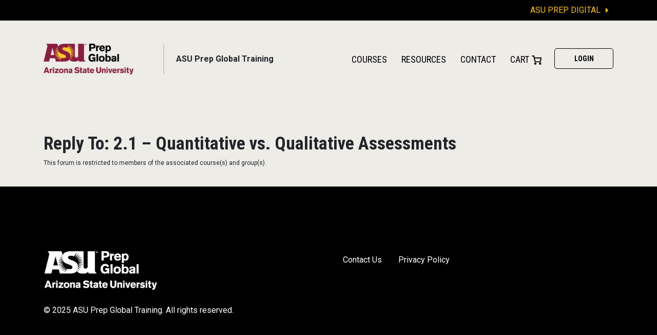

--- FILE ---
content_type: text/css
request_url: https://training.asuprepdigital.org/wp-content/plugins/uncanny-toolkit-pro/src/assets/dist/frontend/bundle.min.css?ver=4.3.2
body_size: 3172
content:
@font-face{font-family:Uncanny Toolkit Pro Icons;font-style:normal;font-weight:400;src:url(../common/fonts/uncanny-toolkit-pro-icons.eot);src:url(../common/fonts/uncanny-toolkit-pro-icons.eot) format("embedded-opentype"),url(../common/fonts/uncanny-toolkit-pro-icons.ttf) format("truetype"),url(../common/fonts/uncanny-toolkit-pro-icons.woff) format("woff"),url(../common/fonts/uncanny-toolkit-pro-icons.svg) format("svg")}.ultp-icon{speak:none;-webkit-font-smoothing:antialiased;-moz-osx-font-smoothing:grayscale;font-family:Uncanny Toolkit Pro Icons!important;font-style:normal;font-variant:normal;font-weight:400;line-height:1;text-transform:none}.ultp-icon--angle-down:before{content:""}.ultp-icon--angle-left:before{content:""}.ultp-icon--angle-right:before{content:""}.ultp-icon--angle-up:before{content:""}.ultp-icon--check:before{content:""}.ultp-icon--lock-alt:before{content:""}.ultp-icon--times:before{content:""}.ultp-icon--spinner-third:before{content:""}.ultp-icon--plus-circle:before{content:""}.ultp-icon--minus-circle:before{content:""}.ultp-icon--times-circle:before{content:""}.ultp-icon--check-circle:before{content:""}.ultp-icon--question-circle:before{content:""}.ultp-icon--info-circle:before{content:""}.ultp-icon--exclamation-circle:before{content:""}.ultp-dashboard{color:#1e1e1e;font-family:-apple-system,system-ui,BlinkMacSystemFont,Segoe UI,Roboto,Helvetica Neue,Arial,sans-serif;font-size:15px;line-height:1.4}.ultp-dashboard,.ultp-dashboard *{box-sizing:border-box}.ultp-dashboard-box{border:1px solid #d9d9d9;border-radius:3px}.ultp-dashboard-btn{border:1px solid silver;border-radius:3px;color:#1e1e1e;cursor:pointer;display:inline-block;font-size:14px;line-height:1;padding:5px 10px;text-decoration:none;transition:border-color .15s ease-in-out}.ultp-dashboard-btn:hover{border-color:#1e1e1e}.ultp-dashboard-btn+.ultp-dashboard-btn{margin-left:7px}.ultp-dashboard-toolbar{display:flex;justify-content:flex-end;padding-bottom:20px;width:100%}.ultp-dashboard-toolbar .ultp-dashboard-filters{flex:1 1 auto;min-width:0;padding-right:20px}.ultp-dashboard-toolbar .ultp-dashboard-filters-form{display:flex}.ultp-dashboard-toolbar .ultp-dashboard-filters-form .ultp-dashboard-filter__label{font-weight:400;margin-bottom:6px}.ultp-dashboard-toolbar .ultp-dashboard-filters-form .ultp-dashboard-filter select{font-family:inherit;font-size:inherit;font-style:inherit;max-width:100%}.ultp-dashboard-toolbar .ultp-dashboard-filters-form .ultp-dashboard-filter:not(:last-child){margin-right:10px}.ultp-dashboard-toolbar .ultp-dashboard-actions{align-items:flex-end;display:flex;flex:0 0 auto;justify-content:flex-end}.ultp-dashboard-toolbar .ultp-dashboard-actions .ultp-dashboard-btn{margin-left:0}.ultp-dashboard-toolbar .ultp-dashboard-actions .ultp-dashboard-btn:not(:last-child){margin-right:10px}.ultp-dashboard-course__row{border-top:1px solid #d9d9d9;display:flex}.ultp-dashboard-course__row .ultp-dashboard-course__toggle-btn{background:#f3f3f3;border-right:1px solid #d9d9d9;color:#686868;flex:0 0 auto;font-size:15px;position:relative;transition:background,color .15s ease-in-out;width:45px}.ultp-dashboard-course--has-lessons .ultp-dashboard-course__row .ultp-dashboard-course__toggle-btn,.ultp-dashboard-course--has-quizzes .ultp-dashboard-course__row .ultp-dashboard-course__toggle-btn{background:transparent;cursor:pointer}.ultp-dashboard-course--has-lessons .ultp-dashboard-course__row .ultp-dashboard-course__toggle-btn:before,.ultp-dashboard-course--has-quizzes .ultp-dashboard-course__row .ultp-dashboard-course__toggle-btn:before{speak:none;-webkit-font-smoothing:antialiased;-moz-osx-font-smoothing:grayscale;content:"";font-family:Uncanny Toolkit Pro Icons!important;font-size:15px;font-style:normal;font-variant:normal;font-weight:400;left:50%;line-height:1;position:absolute;text-transform:none;top:50%;transform:translate(-50%,-50%)}.ultp-dashboard-course--expanded .ultp-dashboard-course__row .ultp-dashboard-course__toggle-btn,.ultp-dashboard-course--expanding .ultp-dashboard-course__row .ultp-dashboard-course__toggle-btn{background:#019e7c;border-right:#019e7c}.ultp-dashboard-course--expanded .ultp-dashboard-course__row .ultp-dashboard-course__toggle-btn:before,.ultp-dashboard-course--expanding .ultp-dashboard-course__row .ultp-dashboard-course__toggle-btn:before{color:#fff;content:""}.ultp-dashboard[max-width~="500px"] .ultp-dashboard-course__row .ultp-dashboard-course__toggle-btn{width:40px}.ultp-dashboard-course__row .ultp-dashboard-course__details{align-items:center;display:flex;flex:1 1 auto;min-width:0}.ultp-dashboard-course__row .ultp-dashboard-course__details .ultp-dashboard-course__left{flex:1 1 auto;min-width:0;padding-left:15px;padding-right:15px;width:100%}.ultp-dashboard-course__row .ultp-dashboard-course__details .ultp-dashboard-course__left .ultp-dashboard-course__name{display:block;padding-bottom:11px;padding-top:11px;position:relative;width:100%}.ultp-dashboard-course__row .ultp-dashboard-course__details .ultp-dashboard-course__left .ultp-dashboard-course__name a{color:inherit;display:block;outline:none;position:relative;text-decoration:none;transition:color .15s ease-in-out;width:100%}.ultp-dashboard-course__row .ultp-dashboard-course__details .ultp-dashboard-course__left .ultp-dashboard-course__name a:hover{color:#015d9e}.ultp-dashboard[max-width~="600px"] .ultp-dashboard-course__row .ultp-dashboard-course__details .ultp-dashboard-course__left .ultp-dashboard-course__name a{overflow:visible;text-overflow:clip;white-space:normal}.ultp-dashboard-course__row .ultp-dashboard-course__details .ultp-dashboard-course__right{display:flex;flex:0 0 auto;padding-right:15px}.ultp-dashboard-course__row .ultp-dashboard-course__details .ultp-dashboard-course__right .ultp-dashboard-course__ceus{color:#6d6d6d;line-height:1.2;padding-right:15px;text-align:right}.ultp-dashboard-course__row .ultp-dashboard-course__details .ultp-dashboard-course__right .ultp-dashboard-course__ceus-numbers{font-size:13px}.ultp-dashboard-course__row .ultp-dashboard-course__details .ultp-dashboard-course__right .ultp-dashboard-course__ceus-text{font-size:12px}.ultp-dashboard[max-width~="500px"] .ultp-dashboard-course__row .ultp-dashboard-course__details .ultp-dashboard-course__right .ultp-dashboard-course__ceus{padding-bottom:11px;text-align:left;width:100%}.ultp-dashboard-course__row .ultp-dashboard-course__details .ultp-dashboard-course__right .ultp-dashboard-course__action{padding-right:15px;padding-top:1px}.ultp-dashboard-course__row .ultp-dashboard-course__details .ultp-dashboard-course__right .ultp-dashboard-course__progress{color:#1e1e1e;display:flex;flex-direction:column;font-size:14px}.ultp-dashboard-course__row .ultp-dashboard-course__details .ultp-dashboard-course__right .ultp-dashboard-course__progress-sizer{height:0;pointer-events:none;position:relative;visibility:hidden;z-index:-1}.ultp-dashboard-course__row .ultp-dashboard-course__details .ultp-dashboard-course__right .ultp-dashboard-course__progress-percentage{margin-bottom:5px}.ultp-dashboard-course__row .ultp-dashboard-course__details .ultp-dashboard-course__right .ultp-dashboard-course__progress-holder{background-color:#d9d9d9;border-radius:150px;height:4px;overflow:hidden;position:relative;width:100%}.ultp-dashboard-course__row .ultp-dashboard-course__details .ultp-dashboard-course__right .ultp-dashboard-course__progress-bar{background-color:#019e7c;height:100%;left:0;position:absolute;top:0}.ultp-dashboard[max-width~="500px"] .ultp-dashboard-course__row .ultp-dashboard-course__details .ultp-dashboard-course__right{flex-wrap:wrap;padding-bottom:11px;padding-left:15px;padding-right:15px;width:100%}.ultp-dashboard[max-width~="500px"] .ultp-dashboard-course__row .ultp-dashboard-course__details{flex-wrap:wrap}.ultp-dashboard-course:first-child .ultp-dashboard-course__row{border-top:0}.ultp-dashboard-course__content{display:none;padding-left:44px}.ultp-dashboard-course--expanded .ultp-dashboard-course__content{display:block}.ultp-dashboard[max-width~="500px"] .ultp-dashboard-course__content{padding-left:39px}.ultp-dashboard-course__lessons,.ultp-dashboard-course__quizzes{border-left:1px solid #d9d9d9}.ultp-dashboard-section__header{background:#ebebeb;border-top:1px solid #d9d9d9;color:#1e1e1e;display:flex}.ultp-dashboard-section__header-toggle-btn{border-right:1px solid #d9d9d9;cursor:pointer;flex:0 0 auto;font-size:15px;position:relative;transition:background,color .15s ease-in-out;width:45px}.ultp-dashboard-section__header-toggle-btn:before{speak:none;-webkit-font-smoothing:antialiased;-moz-osx-font-smoothing:grayscale;color:#686868;content:"";font-family:Uncanny Toolkit Pro Icons!important;font-size:15px;font-style:normal;font-variant:normal;font-weight:400;left:50%;line-height:1;position:absolute;text-transform:none;top:50%;transform:translate(-50%,-50%)}.ultp-dashboard-section--expanded .ultp-dashboard-section__header-toggle-btn,.ultp-dashboard-section--expanding .ultp-dashboard-section__header-toggle-btn{background:#d9d9d9}.ultp-dashboard-section--expanded .ultp-dashboard-section__header-toggle-btn:before,.ultp-dashboard-section--expanding .ultp-dashboard-section__header-toggle-btn:before{color:#686868;content:""}.ultp-dashboard[max-width~="500px"] .ultp-dashboard-section__header-toggle-btn{width:40px}.ultp-dashboard-section__header-title{flex:1 1 auto;font-size:15px;padding:11px 15px}.ultp-dashboard-section__content{display:none}.ultp-dashboard-section--expanded .ultp-dashboard-section__content,.ultp-dashboard-section--expanding .ultp-dashboard-section__content{display:block}.ultp-dashboard-lesson__row{border-top:1px solid #d9d9d9;display:flex}.ultp-dashboard-lesson__row .ultp-dashboard-lesson__toggle-btn{background:#f3f3f3;border-right:1px solid #d9d9d9;flex:0 0 auto;font-size:15px;position:relative;transition:background,color .15s ease-in-out;width:45px}.ultp-dashboard-lesson--has-quizzes .ultp-dashboard-lesson__row .ultp-dashboard-lesson__toggle-btn,.ultp-dashboard-lesson--has-topics .ultp-dashboard-lesson__row .ultp-dashboard-lesson__toggle-btn{background:transparent;cursor:pointer}.ultp-dashboard-lesson--has-quizzes .ultp-dashboard-lesson__row .ultp-dashboard-lesson__toggle-btn:before,.ultp-dashboard-lesson--has-topics .ultp-dashboard-lesson__row .ultp-dashboard-lesson__toggle-btn:before{speak:none;-webkit-font-smoothing:antialiased;-moz-osx-font-smoothing:grayscale;color:#686868;content:"";font-family:Uncanny Toolkit Pro Icons!important;font-size:15px;font-style:normal;font-variant:normal;font-weight:400;left:50%;line-height:1;position:absolute;text-transform:none;top:50%;transform:translate(-50%,-50%)}.ultp-dashboard-lesson--expanded .ultp-dashboard-lesson__row .ultp-dashboard-lesson__toggle-btn,.ultp-dashboard-lesson--expanding .ultp-dashboard-lesson__row .ultp-dashboard-lesson__toggle-btn{background:#019e7c;border-right:#019e7c}.ultp-dashboard-lesson--expanded .ultp-dashboard-lesson__row .ultp-dashboard-lesson__toggle-btn:before,.ultp-dashboard-lesson--expanding .ultp-dashboard-lesson__row .ultp-dashboard-lesson__toggle-btn:before{color:#fff;content:""}.ultp-dashboard[max-width~="500px"] .ultp-dashboard-lesson__row .ultp-dashboard-lesson__toggle-btn{width:40px}.ultp-dashboard-lesson__row .ultp-dashboard-lesson__details{align-items:center;display:flex;flex:1 1 auto;min-width:0}.ultp-dashboard-lesson__row .ultp-dashboard-lesson__details .ultp-dashboard-lesson__available-on{color:#8f8f8f;font-size:12px;padding-right:15px;text-align:right}.ultp-dashboard-lesson__row .ultp-dashboard-lesson__details .ultp-dashboard-lesson__left{flex:1 1 auto;min-width:0;padding-left:15px;padding-right:15px;width:100%}.ultp-dashboard-lesson__row .ultp-dashboard-lesson__details .ultp-dashboard-lesson__left .ultp-dashboard-lesson__name{display:block;padding-bottom:11px;padding-top:11px;position:relative;width:100%}.ultp-dashboard-lesson__row .ultp-dashboard-lesson__details .ultp-dashboard-lesson__left .ultp-dashboard-lesson__name a{color:inherit;display:block;outline:none;position:relative;text-decoration:none;transition:color .15s ease-in-out;width:100%}.ultp-dashboard-lesson__row .ultp-dashboard-lesson__details .ultp-dashboard-lesson__left .ultp-dashboard-lesson__name a:hover{color:#015d9e}.ultp-dashboard[max-width~="600px"] .ultp-dashboard-lesson__row .ultp-dashboard-lesson__details .ultp-dashboard-lesson__left .ultp-dashboard-lesson__name a{overflow:visible;text-overflow:clip;white-space:normal}.ultp-dashboard-lesson__row .ultp-dashboard-lesson__details .ultp-dashboard-lesson__left .ultp-dashboard-lesson__available-on{display:none;margin-top:3px}.ultp-dashboard-lesson__row .ultp-dashboard-lesson__details .ultp-dashboard-lesson__left .ultp-dashboard-lesson__available-on .ultp-dashboard-lesson__available-on-date,.ultp-dashboard-lesson__row .ultp-dashboard-lesson__details .ultp-dashboard-lesson__left .ultp-dashboard-lesson__available-on .ultp-dashboard-lesson__available-on-text{display:inline}.ultp-dashboard[max-width~="600px"] .ultp-dashboard-lesson__row .ultp-dashboard-lesson__details .ultp-dashboard-lesson__left .ultp-dashboard-lesson__available-on{display:block}.ultp-dashboard-lesson__row .ultp-dashboard-lesson__details .ultp-dashboard-lesson__right{align-items:center;display:flex;flex:0 0 auto;padding-right:15px}.ultp-dashboard-lesson__row .ultp-dashboard-lesson__details .ultp-dashboard-lesson__right .ultp-dashboard-lesson__status .ultp-dashboard-lesson__status-circle{border:1px solid #c9c9c9;border-radius:50%;height:23px;position:relative;width:23px}.ultp-dashboard-lesson__row .ultp-dashboard-lesson__details .ultp-dashboard-lesson__right .ultp-dashboard-lesson__status .ultp-dashboard-lesson__status-circle:before{speak:none;-webkit-font-smoothing:antialiased;-moz-osx-font-smoothing:grayscale;color:#b7b7b7;content:"";font-family:Uncanny Toolkit Pro Icons!important;font-size:14px;font-style:normal;font-variant:normal;font-weight:400;left:50%;line-height:1;position:absolute;text-transform:none;top:calc(50% + 1px);transform:translate(-50%,-50%)}.ultp-dashboard-lesson--completed .ultp-dashboard-lesson__row .ultp-dashboard-lesson__details .ultp-dashboard-lesson__right .ultp-dashboard-lesson__status .ultp-dashboard-lesson__status-circle{background:#019e7c;border-color:#019e7c}.ultp-dashboard-lesson--completed .ultp-dashboard-lesson__row .ultp-dashboard-lesson__details .ultp-dashboard-lesson__right .ultp-dashboard-lesson__status .ultp-dashboard-lesson__status-circle:before{color:#fff}.ultp-dashboard[max-width~="600px"] .ultp-dashboard-lesson__row .ultp-dashboard-lesson__details .ultp-dashboard-lesson__right .ultp-dashboard-lesson__available-on{display:none}.ultp-dashboard[max-width~="600px"] .ultp-dashboard-lesson--not-available .ultp-dashboard-lesson__row .ultp-dashboard-lesson__details .ultp-dashboard-lesson__right{padding-top:11px}.ultp-dashboard[max-width~="600px"] .ultp-dashboard-lesson--not-available .ultp-dashboard-lesson__row .ultp-dashboard-lesson__details{align-items:flex-start}.ultp-dashboard-lesson__content{display:none;padding-left:44px}.ultp-dashboard-lesson--expanded .ultp-dashboard-lesson__content{display:block}.ultp-dashboard[max-width~="500px"] .ultp-dashboard-lesson__content{padding-left:39px}.ultp-dashboard-lesson__quizzes,.ultp-dashboard-lesson__topics{border-left:1px solid #d9d9d9}.ultp-dashboard-topic__row{background:#f9f9f9;border-top:1px solid #d9d9d9;display:flex}.ultp-dashboard-topic__row .ultp-dashboard-topic__toggle-btn{background:#f3f3f3;border-right:1px solid #d9d9d9;flex:0 0 auto;font-size:15px;position:relative;transition:background,color .15s ease-in-out;width:45px}.ultp-dashboard-topic--has-quizzes .ultp-dashboard-topic__row .ultp-dashboard-topic__toggle-btn{background:transparent;cursor:pointer}.ultp-dashboard-topic--has-quizzes .ultp-dashboard-topic__row .ultp-dashboard-topic__toggle-btn:before{speak:none;-webkit-font-smoothing:antialiased;-moz-osx-font-smoothing:grayscale;color:#686868;content:"";font-family:Uncanny Toolkit Pro Icons!important;font-size:15px;font-style:normal;font-variant:normal;font-weight:400;left:50%;line-height:1;position:absolute;text-transform:none;top:50%;transform:translate(-50%,-50%)}.ultp-dashboard-topic--expanded .ultp-dashboard-topic__row .ultp-dashboard-topic__toggle-btn,.ultp-dashboard-topic--expanding .ultp-dashboard-topic__row .ultp-dashboard-topic__toggle-btn{background:#019e7c;border-right:#019e7c}.ultp-dashboard-topic--expanded .ultp-dashboard-topic__row .ultp-dashboard-topic__toggle-btn:before,.ultp-dashboard-topic--expanding .ultp-dashboard-topic__row .ultp-dashboard-topic__toggle-btn:before{color:#fff;content:""}.ultp-dashboard[max-width~="500px"] .ultp-dashboard-topic__row .ultp-dashboard-topic__toggle-btn{width:40px}.ultp-dashboard-topic__row .ultp-dashboard-topic__details{align-items:center;display:flex;flex:1 1 auto;min-width:0}.ultp-dashboard-topic__row .ultp-dashboard-topic__details .ultp-dashboard-topic__left{flex:1 1 auto;min-width:0;padding-left:15px;padding-right:15px;width:100%}.ultp-dashboard-topic__row .ultp-dashboard-topic__details .ultp-dashboard-topic__left .ultp-dashboard-topic__name{display:block;padding-bottom:11px;padding-top:11px;position:relative;width:100%}.ultp-dashboard-topic__row .ultp-dashboard-topic__details .ultp-dashboard-topic__left .ultp-dashboard-topic__name a{color:inherit;display:block;outline:none;position:relative;text-decoration:none;transition:color .15s ease-in-out;width:100%}.ultp-dashboard-topic__row .ultp-dashboard-topic__details .ultp-dashboard-topic__left .ultp-dashboard-topic__name a:hover{color:#015d9e}.ultp-dashboard[max-width~="600px"] .ultp-dashboard-topic__row .ultp-dashboard-topic__details .ultp-dashboard-topic__left .ultp-dashboard-topic__name a{overflow:visible;text-overflow:clip;white-space:normal}.ultp-dashboard-topic__row .ultp-dashboard-topic__details .ultp-dashboard-topic__right{align-items:center;display:flex;flex:0 0 auto;padding-right:15px}.ultp-dashboard-topic__row .ultp-dashboard-topic__details .ultp-dashboard-topic__right .ultp-dashboard-topic__status .ultp-dashboard-topic__status-circle{border:1px solid #c9c9c9;border-radius:50%;height:23px;position:relative;width:23px}.ultp-dashboard-topic__row .ultp-dashboard-topic__details .ultp-dashboard-topic__right .ultp-dashboard-topic__status .ultp-dashboard-topic__status-circle:before{speak:none;-webkit-font-smoothing:antialiased;-moz-osx-font-smoothing:grayscale;color:#b7b7b7;content:"";font-family:Uncanny Toolkit Pro Icons!important;font-size:14px;font-style:normal;font-variant:normal;font-weight:400;left:50%;line-height:1;position:absolute;text-transform:none;top:calc(50% + 1px);transform:translate(-50%,-50%)}.ultp-dashboard-topic--completed .ultp-dashboard-topic__row .ultp-dashboard-topic__details .ultp-dashboard-topic__right .ultp-dashboard-topic__status .ultp-dashboard-topic__status-circle{background:#019e7c;border-color:#019e7c}.ultp-dashboard-topic--completed .ultp-dashboard-topic__row .ultp-dashboard-topic__details .ultp-dashboard-topic__right .ultp-dashboard-topic__status .ultp-dashboard-topic__status-circle:before{color:#fff}.ultp-dashboard-topic__content{display:none;padding-left:44px}.ultp-dashboard-topic--expanded .ultp-dashboard-topic__content{display:block}.ultp-dashboard[max-width~="500px"] .ultp-dashboard-topic__content{padding-left:39px}.ultp-dashboard-topic__quizzes{border-left:1px solid #d9d9d9}.ultp-dashboard-topic__quizzes .ultp-dashboard-quizzes__list{display:block}.ultp-dashboard-quizzes__header{background:#ebebeb;border-top:1px solid #d9d9d9;color:#1e1e1e;display:flex}.ultp-dashboard-quizzes__header-toggle-btn{border-right:1px solid #d9d9d9;cursor:pointer;flex:0 0 auto;font-size:15px;position:relative;transition:background,color .15s ease-in-out;width:45px}.ultp-dashboard-quizzes__header-toggle-btn:before{speak:none;-webkit-font-smoothing:antialiased;-moz-osx-font-smoothing:grayscale;color:#686868;content:"";font-family:Uncanny Toolkit Pro Icons!important;font-size:15px;font-style:normal;font-variant:normal;font-weight:400;left:50%;line-height:1;position:absolute;text-transform:none;top:50%;transform:translate(-50%,-50%)}.ultp-dashboard-quizzes--expanded .ultp-dashboard-quizzes__header-toggle-btn,.ultp-dashboard-quizzes--expanding .ultp-dashboard-quizzes__header-toggle-btn{background:#d9d9d9}.ultp-dashboard-quizzes--expanded .ultp-dashboard-quizzes__header-toggle-btn:before,.ultp-dashboard-quizzes--expanding .ultp-dashboard-quizzes__header-toggle-btn:before{color:#686868;content:""}.ultp-dashboard[max-width~="500px"] .ultp-dashboard-quizzes__header-toggle-btn{width:40px}.ultp-dashboard-quizzes__header-title{flex:1 1 auto;font-size:15px;padding:11px 15px}.ultp-dashboard-quizzes__list{display:none}.ultp-dashboard-quizzes--expanded .ultp-dashboard-quizzes__list,.ultp-dashboard-quizzes--expanding .ultp-dashboard-quizzes__list{display:block}.ultp-dashboard-quiz__row{border-top:1px solid #d9d9d9;display:flex}.ultp-dashboard-lesson__quizzes .ultp-dashboard-quiz__row{background:#f9f9f9}.ultp-dashboard-quiz__row .ultp-dashboard-quiz__details{align-items:flex-start;display:flex;flex:1 1 auto;min-width:0}.ultp-dashboard-quiz__row .ultp-dashboard-quiz__details .ultp-dashboard-quiz__left{flex:1 1 auto;min-width:0;padding:11px 15px;width:100%}.ultp-dashboard-quiz__row .ultp-dashboard-quiz__details .ultp-dashboard-quiz__left .ultp-dashboard-quiz__name{display:block;position:relative;width:100%}.ultp-dashboard-quiz__row .ultp-dashboard-quiz__details .ultp-dashboard-quiz__left .ultp-dashboard-quiz__name a{color:inherit;display:block;outline:none;position:relative;text-decoration:none;transition:color .15s ease-in-out;width:100%}.ultp-dashboard-quiz__row .ultp-dashboard-quiz__details .ultp-dashboard-quiz__left .ultp-dashboard-quiz__name a:hover{color:#015d9e}.ultp-dashboard[max-width~="600px"] .ultp-dashboard-quiz__row .ultp-dashboard-quiz__details .ultp-dashboard-quiz__left .ultp-dashboard-quiz__name a{overflow:visible;text-overflow:clip;white-space:normal}.ultp-dashboard-quiz__row .ultp-dashboard-quiz__details .ultp-dashboard-quiz__left .ultp-dashboard-quiz__date{color:#8f8f8f;font-size:14px;margin-top:2px}.ultp-dashboard-quiz__row .ultp-dashboard-quiz__details .ultp-dashboard-quiz__right{align-items:center;display:flex;flex:0 0 auto;padding:11px 15px}.ultp-dashboard-quiz__row .ultp-dashboard-quiz__details .ultp-dashboard-quiz__right .ultp-dashboard-quiz__action{padding-right:15px}.ultp-dashboard[max-width~="600px"] .ultp-dashboard-quiz__row .ultp-dashboard-quiz__details .ultp-dashboard-quiz__right .ultp-dashboard-quiz__action{order:2;padding-top:22px;width:100%}.ultp-dashboard-quiz__row .ultp-dashboard-quiz__details .ultp-dashboard-quiz__right .ultp-dashboard-quiz__score-label{background:#019e7c;border:1px solid #019e7c;border-radius:3px;color:#fff;cursor:pointer;display:inline-block;font-size:14px;line-height:1;padding:5px 10px;text-decoration:none}.ultp-dashboard-quiz--failed .ultp-dashboard-quiz__row .ultp-dashboard-quiz__details .ultp-dashboard-quiz__right .ultp-dashboard-quiz__score-label{background:#e88a10;border-color:#e88a10;color:#fff}.ultp-dashboard[max-width~="600px"] .ultp-dashboard-quiz__row .ultp-dashboard-quiz__details .ultp-dashboard-quiz__right .ultp-dashboard-quiz__score{order:1}.ultp-dashboard[max-width~="600px"] .ultp-dashboard-quiz__row .ultp-dashboard-quiz__details .ultp-dashboard-quiz__right{flex-wrap:wrap;padding-top:0;width:100%}.ultp-dashboard[max-width~="600px"] .ultp-dashboard-quiz__row .ultp-dashboard-quiz__details{flex-wrap:wrap}.ultp-lazy-course-navigation-loading{box-sizing:border-box;color:#1e1e1e;font-family:-apple-system,system-ui,BlinkMacSystemFont,Segoe UI,Roboto,Helvetica Neue,Arial,sans-serif;font-size:15px;line-height:1.4;text-align:center}.ultp-lazy-course-navigation-loading *{box-sizing:border-box}.ultp-lazy-course-navigation-loading__icon{height:25px;position:relative}.ultp-lazy-course-navigation-loading__icon:before{speak:none;-webkit-font-smoothing:antialiased;-moz-osx-font-smoothing:grayscale;animation:ultp-lazy-course-content-loading-icon 1.5s linear infinite;content:"";font-family:Uncanny Toolkit Pro Icons!important;font-size:25px;font-style:normal;font-variant:normal;font-weight:400;left:50%;line-height:1;position:absolute;text-transform:none;top:50%}@keyframes ultp-lazy-course-content-loading-icon{0%{transform:translate(-50%,-50%) rotate(0deg)}to{transform:translate(-50%,-50%) rotate(365deg)}}.ultp-lazy-course-navigation-loading__text{margin-top:15px}.ultp-lazy-course-navigation__heading{color:#1e1e1e;font-family:-apple-system,system-ui,BlinkMacSystemFont,Segoe UI,Roboto,Helvetica Neue,Arial,sans-serif;font-size:25px;font-weight:700;line-height:1.4;margin-bottom:20px}.ultp-course-timer-modal .dialog-btn span{height:auto;line-height:1.4;padding:5px 10px}.ultp-course-timer-modal .dialog-btn{align-items:flex-start;display:flex;justify-content:center}.ultp-download-certificates{max-width:500px!important;width:100%}.ultp-download-certificates-filter{margin-bottom:20px}.ultp-download-certificates-filter select{width:100%}.ultp-download-certificates-filter label{display:inline-block;font-weight:600;margin-bottom:8px;position:relative}.ultp-download-certificates-filter--loading label:after{background-image:url("data:image/svg+xml;charset=utf-8,%3Csvg xmlns='http://www.w3.org/2000/svg' version='1.0' width='64' height='64' viewBox='0 0 128 128' xml:space='preserve'%3E%3Cg%3E%3Cpath d='M75.4 126.63a11.43 11.43 0 0 1-2.1-22.65 40.9 40.9 0 0 0 30.5-30.6 11.4 11.4 0 1 1 22.27 4.87h.02a63.77 63.77 0 0 1-47.8 48.05v-.02a11.38 11.38 0 0 1-2.93.37z'/%3E%3CanimateTransform attributeName='transform' type='rotate' from='0 64 64' to='360 64 64' dur='1800ms' repeatCount='indefinite'/%3E%3C/g%3E%3C/svg%3E");background-position:50%;background-size:contain;content:"";height:16px;opacity:.5;position:absolute;right:-26px;top:50%;transform:translateY(-50%);width:16px}.ultp-download-certificates-filter--hidden{display:none!important}.ultp-download-certificates-filters{display:flex;flex-direction:column;gap:15px}.ultp-download-certificates-error{background:#f9e2e2;border-radius:10px;color:#000;padding:15px}.ultp-download-certificates-dropdowns-error{color:red;font-size:.9em;margin-top:5px;padding-bottom:15px}.ultp-download-certificates-dropdowns-error:empty{display:none}#uo_download_certificates .select2-selection.select2-selection--single{background-image:none!important}#uo_download_certificates .hide_block{display:none}#uo_download_certificates .uo-generate-certificates-btn{margin-top:25px}#uo_download_certificates .uo-certificates-error,#uo_download_certificates .uo-certificates-success{border-radius:10px;color:#000;display:flex;gap:10px;margin:25px 0;padding:20px}#uo_download_certificates .uo-certificates-success:before{background-repeat:no-repeat;background-size:contain;content:"";flex:0 0 auto;height:18px;margin-top:3px;width:18px}#uo_download_certificates .uo-certificates-error{background-color:var(--uap-download-certificates-notice-error-background,#f9e2e2)}#uo_download_certificates .uo-certificates-success{background-color:var(--uap-download-certificates-notice-success-background,#ecf7ed)}#uo_download_certificates .uo-certificates-success:before{background-image:url("data:image/svg+xml;charset=utf-8,%3Csvg xmlns='http://www.w3.org/2000/svg' viewBox='0 0 512 512'%3E%3Cpath d='M243.8 339.8c-10.9 10.9-28.7 10.9-39.6 0l-64-64c-10.9-10.9-10.9-28.7 0-39.6 10.9-10.9 28.7-10.9 39.6 0l44.2 44.2 108.2-108.2c10.9-10.9 28.7-10.9 39.6 0 10.9 10.9 10.9 28.7 0 39.6l-128 128zM512 256c0 141.4-114.6 256-256 256S0 397.4 0 256 114.6 0 256 0s256 114.6 256 256zM256 48C141.1 48 48 141.1 48 256s93.1 208 208 208 208-93.1 208-208S370.9 48 256 48z'/%3E%3C/svg%3E")}#uo_download_certificates #uo_generate_certificates_sbmt{border-radius:25px}#uo_download_certificates .uo_clicked_btn{opacity:.5}#uo_download_certificates .block_opacity{cursor:progress;opacity:.3;pointer-events:none}#uo_download_certificates .ultp-download-certificates-download{align-items:flex-start;display:flex;flex-direction:column;gap:8px}#uo_download_certificates .ultp-download-certificates-download-text{font-size:16px;font-weight:500}#uo_download_certificates .ultp-download-certificates-download-button{align-items:center;background-color:var(--uap-download-certificates-button-background,#000);border-radius:10px;color:var(--uap-download-certificates-button-font-color,#fff);display:inline-flex;font-size:16px;font-weight:600;gap:12px;padding:8px 20px;text-decoration:none}@supports(mask-size:contain) or (-webkit-mask-size:contain){#uo_download_certificates .ultp-download-certificates-download-button:before{background:var(--uap-download-certificates-button-font-color,#fff);content:"";display:block;flex:0 0 auto;height:18px;mask-image:url("data:image/svg+xml;charset=utf-8,%3Csvg xmlns='http://www.w3.org/2000/svg' viewBox='0 0 18 18'%3E%3Cpath d='M18 12.94v2.81c0 1.24-1.01 2.25-2.25 2.25H2.25C1.01 18 0 16.99 0 15.75v-2.81c0-1.24 1.01-2.25 2.25-2.25h1.88l1.69 1.69H2.25a.56.56 0 0 0-.56.56v2.81c0 .31.25.56.56.56h13.5c.31 0 .56-.25.56-.56v-2.81a.56.56 0 0 0-.56-.56h-3.57l1.69-1.69h1.88c1.24 0 2.25 1.01 2.25 2.25ZM3.59 8.19a.839.839 0 0 1 0-1.19c.33-.33.86-.33 1.19 0l3.37 3.34V.84c0-.47.38-.84.84-.84s.84.38.84.84v9.5L13.17 7c.33-.33.86-.33 1.19 0 .33.33.33.86 0 1.19l-4.78 4.78c-.17.17-.38.25-.6.25s-.43-.08-.6-.28L3.57 8.19Zm10.75 7c-.47 0-.84-.38-.84-.84s.38-.84.84-.84.84.38.84.84-.38.84-.84.84Z'/%3E%3C/svg%3E");-webkit-mask-image:url("data:image/svg+xml;charset=utf-8,%3Csvg xmlns='http://www.w3.org/2000/svg' viewBox='0 0 18 18'%3E%3Cpath d='M18 12.94v2.81c0 1.24-1.01 2.25-2.25 2.25H2.25C1.01 18 0 16.99 0 15.75v-2.81c0-1.24 1.01-2.25 2.25-2.25h1.88l1.69 1.69H2.25a.56.56 0 0 0-.56.56v2.81c0 .31.25.56.56.56h13.5c.31 0 .56-.25.56-.56v-2.81a.56.56 0 0 0-.56-.56h-3.57l1.69-1.69h1.88c1.24 0 2.25 1.01 2.25 2.25ZM3.59 8.19a.839.839 0 0 1 0-1.19c.33-.33.86-.33 1.19 0l3.37 3.34V.84c0-.47.38-.84.84-.84s.84.38.84.84v9.5L13.17 7c.33-.33.86-.33 1.19 0 .33.33.33.86 0 1.19l-4.78 4.78c-.17.17-.38.25-.6.25s-.43-.08-.6-.28L3.57 8.19Zm10.75 7c-.47 0-.84-.38-.84-.84s.38-.84.84-.84.84.38.84.84-.38.84-.84.84Z'/%3E%3C/svg%3E");mask-position:center;-webkit-mask-position:center;mask-repeat:no-repeat;-webkit-mask-repeat:no-repeat;mask-size:contain;-webkit-mask-size:contain;width:18px}}#uo_download_certificates .ultp-download-certificates-download-button:hover{text-decoration:none}#uo_download_certificates .ultp-download-certificates-clear{padding-top:20px}
/*# sourceMappingURL=bundle.min.css.map*/

--- FILE ---
content_type: text/css
request_url: https://training.asuprepdigital.org/wp-content/themes/asu-prep-digital-training/style.css?ver=2.0.0
body_size: 415
content:
/*!
Theme Name: ASU Prep Digital Training
Author: Knight Agency
Description: ASU Prep Digital Training WordPress Theme
Version: 2.0.0
Requires at least: 5.0
Tested up to: 5.8
Requires PHP: 7.2
License: GPL version 2 or later
License URI: https://www.gnu.org/licenses/gpl-2.0
Tags: custom-background, custom-colors, featured-images, flexible-header, microformats, post-formats, rtl-language-support, theme-options, translation-ready, accessibility-ready
Text Domain: asu-prep-digital-training
*/

/* Don't overwrite this file. Compile "/assets/theme.(less|scss)" to "/assets/css/theme.css" */

/* From http://codex.wordpress.org/CSS */

.alignnone {
  margin: 5px 20px 20px 0;
}

.aligncenter,
div.aligncenter {
  display: block;
  margin: 5px auto 5px auto;
}

.alignright {
  float: right;
  margin: 5px 0 20px 20px;
}

.alignleft {
  float: left;
  margin: 5px 20px 20px 0;
}

a img.alignright {
  float: right;
  margin: 5px 0 20px 20px;
}

a img.alignnone {
  margin: 5px 20px 20px 0;
}

a img.alignleft {
  float: left;
  margin: 5px 20px 20px 0;
}

a img.aligncenter {
  display: block;
  margin-left: auto;
  margin-right: auto;
}

.wp-caption {
  max-width: 96%; /* Image does not overflow the content area */
  padding: 5px 3px 10px;
  text-align: center;
}
.wp-caption.alignnone {
  margin: 5px 20px 20px 0;
}
.wp-caption.alignleft {
  margin: 5px 20px 20px 0;
}
.wp-caption.alignright {
  margin: 5px 0 20px 20px;
}
.wp-caption img {
  border: 0 none;
  height: auto;
  margin: 0;
  max-width: 98.5%;
  padding: 0;
  width: auto;
}
.wp-caption p.wp-caption-text {
  font-size: 11px;
  line-height: 17px;
  margin: 0;
  padding: 0 4px 5px;
}

.gallery-item {
  display: inline-block;
  text-align: left;
  vertical-align: top;
  width: 50%;
}

.gallery-item a,
.gallery-item a:hover,
.gallery-item a:focus {
  -webkit-box-shadow: none;
  box-shadow: none;
  background: none;
  display: inline-block;
  max-width: 100%;
}

.gallery-item a img {
  display: block;
  -webkit-transition: -webkit-filter 0.2s ease-in;
  transition: -webkit-filter 0.2s ease-in;
  transition: filter 0.2s ease-in;
  transition: filter 0.2s ease-in, -webkit-filter 0.2s ease-in;
  -webkit-backface-visibility: hidden;
  backface-visibility: hidden;
}

.gallery-item a:hover img,
.gallery-item a:focus img {
  -webkit-filter: opacity(60%);
  filter: opacity(60%);
}

.gallery-caption {
  display: block;
  text-align: left;
  padding: 0 10px 0 0;
  margin-bottom: 0;
}

.gallery-columns-1 .gallery-item {
  max-width: 100%;
}

.gallery-columns-2 .gallery-item {
  max-width: 50%;
}

.gallery-columns-3 .gallery-item {
  max-width: 33%;
}

.gallery-columns-4 .gallery-item {
  max-width: 25%;
}

.gallery-columns-5 .gallery-item {
  max-width: 20%;
}

.gallery-columns-6 .gallery-item {
  max-width: 16.66%;
}

.gallery-columns-7 .gallery-item {
  max-width: 14.28%;
}

.gallery-columns-8 .gallery-item {
  max-width: 12.5%;
}

.gallery-columns-9 .gallery-item {
  max-width: 11.11%;
}

.gallery-columns-6 .gallery-caption,
.gallery-columns-7 .gallery-caption,
.gallery-columns-8 .gallery-caption,
.gallery-columns-9 .gallery-caption {
  display: none;
}

.bypostauthor {
  font-weight: bold;
}

/* Text meant only for screen readers. */
.screen-reader-text {
  clip: rect(1px, 1px, 1px, 1px);
  position: absolute !important;
  height: 1px;
  width: 1px;
  overflow: hidden;
}

.screen-reader-text:focus {
  background-color: #f1f1f1;
  border-radius: 3px;
  box-shadow: 0 0 2px 2px rgba(0, 0, 0, 0.6);
  clip: auto !important;
  color: #21759b;
  display: block;
  font-size: 14px;
  font-size: 0.875rem;
  font-weight: bold;
  height: auto;
  left: 5px;
  line-height: normal;
  padding: 15px 23px 14px;
  text-decoration: none;
  top: 5px;
  width: auto;
  z-index: 100000; /* Above WP toolbar. */
}


--- FILE ---
content_type: text/css
request_url: https://training.asuprepdigital.org/wp-content/themes/asu-prep-digital-training/assets/css/theme.css?ver=2.0.0
body_size: 39381
content:
@charset "UTF-8";
:root {
  --bs-blue: #0d6efd;
  --bs-indigo: #6610f2;
  --bs-purple: #6f42c1;
  --bs-pink: #d63384;
  --bs-red: #dc3545;
  --bs-orange: #fd7e14;
  --bs-yellow: #ffc107;
  --bs-green: #198754;
  --bs-teal: #20c997;
  --bs-cyan: #0dcaf0;
  --bs-white: #fff;
  --bs-gray: #6c757d;
  --bs-gray-dark: #343a40;
  --bs-gray-100: #f8f9fa;
  --bs-gray-200: #e9ecef;
  --bs-gray-300: #dee2e6;
  --bs-gray-400: #ced4da;
  --bs-gray-500: #adb5bd;
  --bs-gray-600: #6c757d;
  --bs-gray-700: #495057;
  --bs-gray-800: #343a40;
  --bs-gray-900: #212529;
  --bs-primary: #ffc300;
  --bs-secondary: #8c1d40;
  --bs-success: #198754;
  --bs-info: #0dcaf0;
  --bs-warning: #ffc107;
  --bs-danger: #dc3545;
  --bs-light: #fff;
  --bs-dark: #000;
  --bs-primary-rgb: 255, 195, 0;
  --bs-secondary-rgb: 140, 29, 64;
  --bs-success-rgb: 25, 135, 84;
  --bs-info-rgb: 13, 202, 240;
  --bs-warning-rgb: 255, 193, 7;
  --bs-danger-rgb: 220, 53, 69;
  --bs-light-rgb: 255, 255, 255;
  --bs-dark-rgb: 0, 0, 0;
  --bs-white-rgb: 255, 255, 255;
  --bs-black-rgb: 0, 0, 0;
  --bs-body-rgb: 33, 37, 41;
  --bs-font-sans-serif: system-ui, -apple-system, "Segoe UI", Roboto,
    "Helvetica Neue", Arial, "Noto Sans", "Liberation Sans", sans-serif;
  --bs-font-monospace: SFMono-Regular, Menlo, Monaco, Consolas,
    "Liberation Mono", "Courier New", monospace;
  --bs-gradient: linear-gradient(
    180deg,
    hsla(0, 0%, 100%, 0.15),
    hsla(0, 0%, 100%, 0)
  );
  --bs-body-font-family: system-ui, -apple-system, Segoe UI, Roboto,
    Helvetica Neue, Arial, Noto Sans, Liberation Sans, sans-serif;
  --bs-body-font-size: 1rem;
  --bs-body-font-weight: 400;
  --bs-body-line-height: 1.5;
  --bs-body-color: #212529;
  --bs-body-bg: #fff;
}
*,
:after,
:before {
  -webkit-box-sizing: border-box;
  box-sizing: border-box;
}
@media (prefers-reduced-motion: no-preference) {
  :root {
    scroll-behavior: smooth;
  }
}
body {
  -webkit-text-size-adjust: 100%;
  -webkit-tap-highlight-color: rgba(0, 0, 0, 0);
  background-color: var(--bs-body-bg);
  color: var(--bs-body-color);
  font-family: var(--bs-body-font-family);
  font-size: var(--bs-body-font-size);
  font-weight: var(--bs-body-font-weight);
  line-height: var(--bs-body-line-height);
  margin: 0;
  text-align: var(--bs-body-text-align);
}
hr {
  background-color: currentColor;
  border: 0;
  color: inherit;
  margin: 1rem 0;
  opacity: 0.25;
}
hr:not([size]) {
  height: 1px;
}
.h1,
.h2,
.h3,
.h4,
.h5,
.h6,
h1,
h2,
h3,
h4,
h5,
h6 {
  font-weight: 500;
  line-height: 1.2;
  margin-bottom: 0.5rem;
  margin-top: 0;
}
.h1,
h1 {
  font-size: calc(1.375rem + 1.5vw);
}
@media (min-width: 1200px) {
  .h1,
  h1 {
    font-size: 2.5rem;
  }
}
.h2,
h2 {
  font-size: calc(1.325rem + 0.9vw);
}
@media (min-width: 1200px) {
  .h2,
  h2 {
    font-size: 2rem;
  }
}
.h3,
h3 {
  font-size: calc(1.3rem + 0.6vw);
}
@media (min-width: 1200px) {
  .h3,
  h3 {
    font-size: 1.75rem;
  }
}
.h4,
h4 {
  font-size: calc(1.275rem + 0.3vw);
}
@media (min-width: 1200px) {
  .h4,
  h4 {
    font-size: 1.5rem;
  }
}
.h5,
h5 {
  font-size: 1.25rem;
}
.h6,
h6 {
  font-size: 1rem;
}
p {
  margin-bottom: 1rem;
  margin-top: 0;
}
abbr[data-bs-original-title],
abbr[title] {
  cursor: help;
  -webkit-text-decoration: underline dotted;
  text-decoration: underline dotted;
  -webkit-text-decoration-skip-ink: none;
  text-decoration-skip-ink: none;
}
address {
  font-style: normal;
  line-height: inherit;
  margin-bottom: 1rem;
}
ol,
ul {
  padding-left: 2rem;
}
dl,
ol,
ul {
  margin-bottom: 1rem;
  margin-top: 0;
}
ol ol,
ol ul,
ul ol,
ul ul {
  margin-bottom: 0;
}
dt {
  font-weight: 700;
}
dd {
  margin-bottom: 0.5rem;
  margin-left: 0;
}
blockquote {
  margin: 0 0 1rem;
}
b,
strong {
  font-weight: bolder;
}
.small,
small {
  font-size: 0.875em;
}
.mark,
mark {
  background-color: #fcf8e3;
  padding: 0.2em;
}
sub,
sup {
  font-size: 0.75em;
  line-height: 0;
  position: relative;
  vertical-align: baseline;
}
sub {
  bottom: -0.25em;
}
sup {
  top: -0.5em;
}
a {
  color: #ffc300;
  text-decoration: none;
}
a:hover {
  color: #cc9c00;
}
a:not([href]):not([class]),
a:not([href]):not([class]):hover {
  color: inherit;
  text-decoration: none;
}
code,
kbd,
pre,
samp {
  direction: ltr;
  font-family: var(--bs-font-monospace);
  font-size: 1em;
  unicode-bidi: bidi-override;
}
pre {
  display: block;
  font-size: 0.875em;
  margin-bottom: 1rem;
  margin-top: 0;
  overflow: auto;
}
pre code {
  color: inherit;
  font-size: inherit;
  word-break: normal;
}
code {
  word-wrap: break-word;
  color: #d63384;
  font-size: 0.875em;
}
a > code {
  color: inherit;
}
kbd {
  background-color: #212529;
  border-radius: 0.2rem;
  color: #fff;
  font-size: 0.875em;
  padding: 0.2rem 0.4rem;
}
kbd kbd {
  font-size: 1em;
  font-weight: 700;
  padding: 0;
}
figure {
  margin: 0 0 1rem;
}
img,
svg {
  vertical-align: middle;
}
table {
  border-collapse: collapse;
  caption-side: bottom;
}
caption {
  color: #6c757d;
  padding-bottom: 0.5rem;
  padding-top: 0.5rem;
  text-align: left;
}
th {
  text-align: inherit;
  text-align: -webkit-match-parent;
}
tbody,
td,
tfoot,
th,
thead,
tr {
  border: 0 solid;
  border-color: inherit;
}
label {
  display: inline-block;
}
button {
  border-radius: 0;
}
button:focus:not(:focus-visible) {
  outline: 0;
}
button,
input,
optgroup,
select,
textarea {
  font-family: inherit;
  font-size: inherit;
  line-height: inherit;
  margin: 0;
}
button,
select {
  text-transform: none;
}
[role="button"] {
  cursor: pointer;
}
select {
  word-wrap: normal;
}
select:disabled {
  opacity: 1;
}
[list]::-webkit-calendar-picker-indicator {
  display: none;
}
[type="button"],
[type="reset"],
[type="submit"],
button {
  -webkit-appearance: button;
}
[type="button"]:not(:disabled),
[type="reset"]:not(:disabled),
[type="submit"]:not(:disabled),
button:not(:disabled) {
  cursor: pointer;
}
::-moz-focus-inner {
  border-style: none;
  padding: 0;
}
textarea {
  resize: vertical;
}
fieldset {
  border: 0;
  margin: 0;
  min-width: 0;
  padding: 0;
}
legend {
  float: left;
  font-size: calc(1.275rem + 0.3vw);
  line-height: inherit;
  margin-bottom: 0.5rem;
  padding: 0;
  width: 100%;
}
@media (min-width: 1200px) {
  legend {
    font-size: 1.5rem;
  }
}
legend + * {
  clear: left;
}
::-webkit-datetime-edit-day-field,
::-webkit-datetime-edit-fields-wrapper,
::-webkit-datetime-edit-hour-field,
::-webkit-datetime-edit-minute,
::-webkit-datetime-edit-month-field,
::-webkit-datetime-edit-text,
::-webkit-datetime-edit-year-field {
  padding: 0;
}
::-webkit-inner-spin-button {
  height: auto;
}
[type="search"] {
  -webkit-appearance: textfield;
  outline-offset: -2px;
}
::-webkit-search-decoration {
  -webkit-appearance: none;
}
::-webkit-color-swatch-wrapper {
  padding: 0;
}
::file-selector-button {
  font: inherit;
}
::-webkit-file-upload-button {
  -webkit-appearance: button;
  font: inherit;
}
output {
  display: inline-block;
}
iframe {
  border: 0;
}
summary {
  cursor: pointer;
  display: list-item;
}
progress {
  vertical-align: baseline;
}
[hidden] {
  display: none !important;
}
.lead {
  font-size: 1.25rem;
  font-weight: 300;
}
.display-1 {
  font-size: calc(1.625rem + 4.5vw);
  font-weight: 300;
  line-height: 1.2;
}
@media (min-width: 1200px) {
  .display-1 {
    font-size: 5rem;
  }
}
.display-2 {
  font-size: calc(1.575rem + 3.9vw);
  font-weight: 300;
  line-height: 1.2;
}
@media (min-width: 1200px) {
  .display-2 {
    font-size: 4.5rem;
  }
}
.display-3 {
  font-size: calc(1.525rem + 3.3vw);
  font-weight: 300;
  line-height: 1.2;
}
@media (min-width: 1200px) {
  .display-3 {
    font-size: 4rem;
  }
}
.display-4 {
  font-size: calc(1.475rem + 2.7vw);
  font-weight: 300;
  line-height: 1.2;
}
@media (min-width: 1200px) {
  .display-4 {
    font-size: 3.5rem;
  }
}
.display-5 {
  font-size: calc(1.425rem + 2.1vw);
  font-weight: 300;
  line-height: 1.2;
}
@media (min-width: 1200px) {
  .display-5 {
    font-size: 3rem;
  }
}
.display-6 {
  font-size: calc(1.375rem + 1.5vw);
  font-weight: 300;
  line-height: 1.2;
}
@media (min-width: 1200px) {
  .display-6 {
    font-size: 2.5rem;
  }
}
.list-inline,
.list-unstyled {
  list-style: none;
  padding-left: 0;
}
.list-inline-item {
  display: inline-block;
}
.list-inline-item:not(:last-child) {
  margin-right: 0.5rem;
}
.initialism {
  font-size: 0.875em;
  text-transform: uppercase;
}
.blockquote {
  font-size: 1.25rem;
  margin-bottom: 1rem;
}
.blockquote > :last-child {
  margin-bottom: 0;
}
.blockquote-footer {
  color: #6c757d;
  font-size: 0.875em;
  margin-bottom: 1rem;
  margin-top: -1rem;
}
.blockquote-footer:before {
  content: "— ";
}
.img-fluid,
.img-thumbnail {
  height: auto;
  max-width: 100%;
}
.img-thumbnail {
  background-color: #fff;
  border: 1px solid #dee2e6;
  border-radius: 0.25rem;
  padding: 0.25rem;
}
.figure {
  display: inline-block;
}
.figure-img {
  line-height: 1;
  margin-bottom: 0.5rem;
}
.figure-caption {
  color: #6c757d;
  font-size: 0.875em;
}
.container,
.container-fluid,
.container-lg,
.container-md,
.container-sm,
.container-xl {
  margin-left: auto;
  margin-right: auto;
  padding-left: var(--bs-gutter-x, 0.75rem);
  padding-right: var(--bs-gutter-x, 0.75rem);
  width: 100%;
}
@media (min-width: 576px) {
  .container,
  .container-sm {
    max-width: 576px;
  }
}
@media (min-width: 767px) {
  .container,
  .container-md,
  .container-sm {
    max-width: 767px;
  }
}
@media (min-width: 992px) {
  .container,
  .container-lg,
  .container-md,
  .container-sm {
    max-width: 992px;
  }
}
@media (min-width: 1134px) {
  .container,
  .container-lg,
  .container-md,
  .container-sm,
  .container-xl {
    max-width: 1134px;
  }
}
.row {
  --bs-gutter-x: 1.5rem;
  --bs-gutter-y: 0;
  display: -webkit-box;
  display: -ms-flexbox;
  display: flex;
  -ms-flex-wrap: wrap;
  flex-wrap: wrap;
  margin-left: calc(var(--bs-gutter-x) * -0.5);
  margin-right: calc(var(--bs-gutter-x) * -0.5);
  margin-top: calc(var(--bs-gutter-y) * -1);
}
.row > * {
  -ms-flex-negative: 0;
  flex-shrink: 0;
  margin-top: var(--bs-gutter-y);
  max-width: 100%;
  padding-left: calc(var(--bs-gutter-x) * 0.5);
  padding-right: calc(var(--bs-gutter-x) * 0.5);
  width: 100%;
}
.col {
  -webkit-box-flex: 1;
  -ms-flex: 1 0 0%;
  flex: 1 0 0%;
}
.row-cols-auto > * {
  width: auto;
}
.row-cols-1 > *,
.row-cols-auto > * {
  -webkit-box-flex: 0;
  -ms-flex: 0 0 auto;
  flex: 0 0 auto;
}
.row-cols-1 > * {
  width: 100%;
}
.row-cols-2 > * {
  width: 50%;
}
.row-cols-2 > *,
.row-cols-3 > * {
  -webkit-box-flex: 0;
  -ms-flex: 0 0 auto;
  flex: 0 0 auto;
}
.row-cols-3 > * {
  width: 33.3333333333%;
}
.row-cols-4 > * {
  width: 25%;
}
.row-cols-4 > *,
.row-cols-5 > * {
  -webkit-box-flex: 0;
  -ms-flex: 0 0 auto;
  flex: 0 0 auto;
}
.row-cols-5 > * {
  width: 20%;
}
.row-cols-6 > * {
  width: 16.6666666667%;
}
.col-auto,
.row-cols-6 > * {
  -webkit-box-flex: 0;
  -ms-flex: 0 0 auto;
  flex: 0 0 auto;
}
.col-auto {
  width: auto;
}
.col-1 {
  width: 8.33333333%;
}
.col-1,
.col-2 {
  -webkit-box-flex: 0;
  -ms-flex: 0 0 auto;
  flex: 0 0 auto;
}
.col-2 {
  width: 16.66666667%;
}
.col-3 {
  width: 25%;
}
.col-3,
.col-4 {
  -webkit-box-flex: 0;
  -ms-flex: 0 0 auto;
  flex: 0 0 auto;
}
.col-4 {
  width: 33.33333333%;
}
.col-5 {
  width: 41.66666667%;
}
.col-5,
.col-6 {
  -webkit-box-flex: 0;
  -ms-flex: 0 0 auto;
  flex: 0 0 auto;
}
.col-6 {
  width: 50%;
}
.col-7 {
  width: 58.33333333%;
}
.col-7,
.col-8 {
  -webkit-box-flex: 0;
  -ms-flex: 0 0 auto;
  flex: 0 0 auto;
}
.col-8 {
  width: 66.66666667%;
}
.col-9 {
  width: 75%;
}
.col-9,
.col-10 {
  -webkit-box-flex: 0;
  -ms-flex: 0 0 auto;
  flex: 0 0 auto;
}
.col-10 {
  width: 83.33333333%;
}
.col-11 {
  width: 91.66666667%;
}
.col-11,
.col-12 {
  -webkit-box-flex: 0;
  -ms-flex: 0 0 auto;
  flex: 0 0 auto;
}
.col-12 {
  width: 100%;
}
.offset-1 {
  margin-left: 8.33333333%;
}
.offset-2 {
  margin-left: 16.66666667%;
}
.offset-3 {
  margin-left: 25%;
}
.offset-4 {
  margin-left: 33.33333333%;
}
.offset-5 {
  margin-left: 41.66666667%;
}
.offset-6 {
  margin-left: 50%;
}
.offset-7 {
  margin-left: 58.33333333%;
}
.offset-8 {
  margin-left: 66.66666667%;
}
.offset-9 {
  margin-left: 75%;
}
.offset-10 {
  margin-left: 83.33333333%;
}
.offset-11 {
  margin-left: 91.66666667%;
}
.g-0,
.gx-0 {
  --bs-gutter-x: 0;
}
.g-0,
.gy-0 {
  --bs-gutter-y: 0;
}
.g-1,
.gx-1 {
  --bs-gutter-x: 0.25rem;
}
.g-1,
.gy-1 {
  --bs-gutter-y: 0.25rem;
}
.g-2,
.gx-2 {
  --bs-gutter-x: 0.5rem;
}
.g-2,
.gy-2 {
  --bs-gutter-y: 0.5rem;
}
.g-3,
.gx-3 {
  --bs-gutter-x: 1rem;
}
.g-3,
.gy-3 {
  --bs-gutter-y: 1rem;
}
.g-4,
.gx-4 {
  --bs-gutter-x: 1.5rem;
}
.g-4,
.gy-4 {
  --bs-gutter-y: 1.5rem;
}
.g-5,
.gx-5 {
  --bs-gutter-x: 3rem;
}
.g-5,
.gy-5 {
  --bs-gutter-y: 3rem;
}
@media (min-width: 576px) {
  .col-sm {
    -webkit-box-flex: 1;
    -ms-flex: 1 0 0%;
    flex: 1 0 0%;
  }
  .row-cols-sm-auto > * {
    width: auto;
  }
  .row-cols-sm-1 > *,
  .row-cols-sm-auto > * {
    -webkit-box-flex: 0;
    -ms-flex: 0 0 auto;
    flex: 0 0 auto;
  }
  .row-cols-sm-1 > * {
    width: 100%;
  }
  .row-cols-sm-2 > * {
    width: 50%;
  }
  .row-cols-sm-2 > *,
  .row-cols-sm-3 > * {
    -webkit-box-flex: 0;
    -ms-flex: 0 0 auto;
    flex: 0 0 auto;
  }
  .row-cols-sm-3 > * {
    width: 33.3333333333%;
  }
  .row-cols-sm-4 > * {
    width: 25%;
  }
  .row-cols-sm-4 > *,
  .row-cols-sm-5 > * {
    -webkit-box-flex: 0;
    -ms-flex: 0 0 auto;
    flex: 0 0 auto;
  }
  .row-cols-sm-5 > * {
    width: 20%;
  }
  .row-cols-sm-6 > * {
    width: 16.6666666667%;
  }
  .col-sm-auto,
  .row-cols-sm-6 > * {
    -webkit-box-flex: 0;
    -ms-flex: 0 0 auto;
    flex: 0 0 auto;
  }
  .col-sm-auto {
    width: auto;
  }
  .col-sm-1 {
    width: 8.33333333%;
  }
  .col-sm-1,
  .col-sm-2 {
    -webkit-box-flex: 0;
    -ms-flex: 0 0 auto;
    flex: 0 0 auto;
  }
  .col-sm-2 {
    width: 16.66666667%;
  }
  .col-sm-3 {
    width: 25%;
  }
  .col-sm-3,
  .col-sm-4 {
    -webkit-box-flex: 0;
    -ms-flex: 0 0 auto;
    flex: 0 0 auto;
  }
  .col-sm-4 {
    width: 33.33333333%;
  }
  .col-sm-5 {
    width: 41.66666667%;
  }
  .col-sm-5,
  .col-sm-6 {
    -webkit-box-flex: 0;
    -ms-flex: 0 0 auto;
    flex: 0 0 auto;
  }
  .col-sm-6 {
    width: 50%;
  }
  .col-sm-7 {
    width: 58.33333333%;
  }
  .col-sm-7,
  .col-sm-8 {
    -webkit-box-flex: 0;
    -ms-flex: 0 0 auto;
    flex: 0 0 auto;
  }
  .col-sm-8 {
    width: 66.66666667%;
  }
  .col-sm-9 {
    width: 75%;
  }
  .col-sm-9,
  .col-sm-10 {
    -webkit-box-flex: 0;
    -ms-flex: 0 0 auto;
    flex: 0 0 auto;
  }
  .col-sm-10 {
    width: 83.33333333%;
  }
  .col-sm-11 {
    width: 91.66666667%;
  }
  .col-sm-11,
  .col-sm-12 {
    -webkit-box-flex: 0;
    -ms-flex: 0 0 auto;
    flex: 0 0 auto;
  }
  .col-sm-12 {
    width: 100%;
  }
  .offset-sm-0 {
    margin-left: 0;
  }
  .offset-sm-1 {
    margin-left: 8.33333333%;
  }
  .offset-sm-2 {
    margin-left: 16.66666667%;
  }
  .offset-sm-3 {
    margin-left: 25%;
  }
  .offset-sm-4 {
    margin-left: 33.33333333%;
  }
  .offset-sm-5 {
    margin-left: 41.66666667%;
  }
  .offset-sm-6 {
    margin-left: 50%;
  }
  .offset-sm-7 {
    margin-left: 58.33333333%;
  }
  .offset-sm-8 {
    margin-left: 66.66666667%;
  }
  .offset-sm-9 {
    margin-left: 75%;
  }
  .offset-sm-10 {
    margin-left: 83.33333333%;
  }
  .offset-sm-11 {
    margin-left: 91.66666667%;
  }
  .g-sm-0,
  .gx-sm-0 {
    --bs-gutter-x: 0;
  }
  .g-sm-0,
  .gy-sm-0 {
    --bs-gutter-y: 0;
  }
  .g-sm-1,
  .gx-sm-1 {
    --bs-gutter-x: 0.25rem;
  }
  .g-sm-1,
  .gy-sm-1 {
    --bs-gutter-y: 0.25rem;
  }
  .g-sm-2,
  .gx-sm-2 {
    --bs-gutter-x: 0.5rem;
  }
  .g-sm-2,
  .gy-sm-2 {
    --bs-gutter-y: 0.5rem;
  }
  .g-sm-3,
  .gx-sm-3 {
    --bs-gutter-x: 1rem;
  }
  .g-sm-3,
  .gy-sm-3 {
    --bs-gutter-y: 1rem;
  }
  .g-sm-4,
  .gx-sm-4 {
    --bs-gutter-x: 1.5rem;
  }
  .g-sm-4,
  .gy-sm-4 {
    --bs-gutter-y: 1.5rem;
  }
  .g-sm-5,
  .gx-sm-5 {
    --bs-gutter-x: 3rem;
  }
  .g-sm-5,
  .gy-sm-5 {
    --bs-gutter-y: 3rem;
  }
}
@media (min-width: 767px) {
  .col-md {
    -webkit-box-flex: 1;
    -ms-flex: 1 0 0%;
    flex: 1 0 0%;
  }
  .row-cols-md-auto > * {
    width: auto;
  }
  .row-cols-md-1 > *,
  .row-cols-md-auto > * {
    -webkit-box-flex: 0;
    -ms-flex: 0 0 auto;
    flex: 0 0 auto;
  }
  .row-cols-md-1 > * {
    width: 100%;
  }
  .row-cols-md-2 > * {
    width: 50%;
  }
  .row-cols-md-2 > *,
  .row-cols-md-3 > * {
    -webkit-box-flex: 0;
    -ms-flex: 0 0 auto;
    flex: 0 0 auto;
  }
  .row-cols-md-3 > * {
    width: 33.3333333333%;
  }
  .row-cols-md-4 > * {
    width: 25%;
  }
  .row-cols-md-4 > *,
  .row-cols-md-5 > * {
    -webkit-box-flex: 0;
    -ms-flex: 0 0 auto;
    flex: 0 0 auto;
  }
  .row-cols-md-5 > * {
    width: 20%;
  }
  .row-cols-md-6 > * {
    width: 16.6666666667%;
  }
  .col-md-auto,
  .row-cols-md-6 > * {
    -webkit-box-flex: 0;
    -ms-flex: 0 0 auto;
    flex: 0 0 auto;
  }
  .col-md-auto {
    width: auto;
  }
  .col-md-1 {
    width: 8.33333333%;
  }
  .col-md-1,
  .col-md-2 {
    -webkit-box-flex: 0;
    -ms-flex: 0 0 auto;
    flex: 0 0 auto;
  }
  .col-md-2 {
    width: 16.66666667%;
  }
  .col-md-3 {
    width: 25%;
  }
  .col-md-3,
  .col-md-4 {
    -webkit-box-flex: 0;
    -ms-flex: 0 0 auto;
    flex: 0 0 auto;
  }
  .col-md-4 {
    width: 33.33333333%;
  }
  .col-md-5 {
    width: 41.66666667%;
  }
  .col-md-5,
  .col-md-6 {
    -webkit-box-flex: 0;
    -ms-flex: 0 0 auto;
    flex: 0 0 auto;
  }
  .col-md-6 {
    width: 50%;
  }
  .col-md-7 {
    width: 58.33333333%;
  }
  .col-md-7,
  .col-md-8 {
    -webkit-box-flex: 0;
    -ms-flex: 0 0 auto;
    flex: 0 0 auto;
  }
  .col-md-8 {
    width: 66.66666667%;
  }
  .col-md-9 {
    width: 75%;
  }
  .col-md-9,
  .col-md-10 {
    -webkit-box-flex: 0;
    -ms-flex: 0 0 auto;
    flex: 0 0 auto;
  }
  .col-md-10 {
    width: 83.33333333%;
  }
  .col-md-11 {
    width: 91.66666667%;
  }
  .col-md-11,
  .col-md-12 {
    -webkit-box-flex: 0;
    -ms-flex: 0 0 auto;
    flex: 0 0 auto;
  }
  .col-md-12 {
    width: 100%;
  }
  .offset-md-0 {
    margin-left: 0;
  }
  .offset-md-1 {
    margin-left: 8.33333333%;
  }
  .offset-md-2 {
    margin-left: 16.66666667%;
  }
  .offset-md-3 {
    margin-left: 25%;
  }
  .offset-md-4 {
    margin-left: 33.33333333%;
  }
  .offset-md-5 {
    margin-left: 41.66666667%;
  }
  .offset-md-6 {
    margin-left: 50%;
  }
  .offset-md-7 {
    margin-left: 58.33333333%;
  }
  .offset-md-8 {
    margin-left: 66.66666667%;
  }
  .offset-md-9 {
    margin-left: 75%;
  }
  .offset-md-10 {
    margin-left: 83.33333333%;
  }
  .offset-md-11 {
    margin-left: 91.66666667%;
  }
  .g-md-0,
  .gx-md-0 {
    --bs-gutter-x: 0;
  }
  .g-md-0,
  .gy-md-0 {
    --bs-gutter-y: 0;
  }
  .g-md-1,
  .gx-md-1 {
    --bs-gutter-x: 0.25rem;
  }
  .g-md-1,
  .gy-md-1 {
    --bs-gutter-y: 0.25rem;
  }
  .g-md-2,
  .gx-md-2 {
    --bs-gutter-x: 0.5rem;
  }
  .g-md-2,
  .gy-md-2 {
    --bs-gutter-y: 0.5rem;
  }
  .g-md-3,
  .gx-md-3 {
    --bs-gutter-x: 1rem;
  }
  .g-md-3,
  .gy-md-3 {
    --bs-gutter-y: 1rem;
  }
  .g-md-4,
  .gx-md-4 {
    --bs-gutter-x: 1.5rem;
  }
  .g-md-4,
  .gy-md-4 {
    --bs-gutter-y: 1.5rem;
  }
  .g-md-5,
  .gx-md-5 {
    --bs-gutter-x: 3rem;
  }
  .g-md-5,
  .gy-md-5 {
    --bs-gutter-y: 3rem;
  }
}
@media (min-width: 992px) {
  .col-lg {
    -webkit-box-flex: 1;
    -ms-flex: 1 0 0%;
    flex: 1 0 0%;
  }
  .row-cols-lg-auto > * {
    width: auto;
  }
  .row-cols-lg-1 > *,
  .row-cols-lg-auto > * {
    -webkit-box-flex: 0;
    -ms-flex: 0 0 auto;
    flex: 0 0 auto;
  }
  .row-cols-lg-1 > * {
    width: 100%;
  }
  .row-cols-lg-2 > * {
    width: 50%;
  }
  .row-cols-lg-2 > *,
  .row-cols-lg-3 > * {
    -webkit-box-flex: 0;
    -ms-flex: 0 0 auto;
    flex: 0 0 auto;
  }
  .row-cols-lg-3 > * {
    width: 33.3333333333%;
  }
  .row-cols-lg-4 > * {
    width: 25%;
  }
  .row-cols-lg-4 > *,
  .row-cols-lg-5 > * {
    -webkit-box-flex: 0;
    -ms-flex: 0 0 auto;
    flex: 0 0 auto;
  }
  .row-cols-lg-5 > * {
    width: 20%;
  }
  .row-cols-lg-6 > * {
    width: 16.6666666667%;
  }
  .col-lg-auto,
  .row-cols-lg-6 > * {
    -webkit-box-flex: 0;
    -ms-flex: 0 0 auto;
    flex: 0 0 auto;
  }
  .col-lg-auto {
    width: auto;
  }
  .col-lg-1 {
    width: 8.33333333%;
  }
  .col-lg-1,
  .col-lg-2 {
    -webkit-box-flex: 0;
    -ms-flex: 0 0 auto;
    flex: 0 0 auto;
  }
  .col-lg-2 {
    width: 16.66666667%;
  }
  .col-lg-3 {
    width: 25%;
  }
  .col-lg-3,
  .col-lg-4 {
    -webkit-box-flex: 0;
    -ms-flex: 0 0 auto;
    flex: 0 0 auto;
  }
  .col-lg-4 {
    width: 33.33333333%;
  }
  .col-lg-5 {
    width: 41.66666667%;
  }
  .col-lg-5,
  .col-lg-6 {
    -webkit-box-flex: 0;
    -ms-flex: 0 0 auto;
    flex: 0 0 auto;
  }
  .col-lg-6 {
    width: 50%;
  }
  .col-lg-7 {
    width: 58.33333333%;
  }
  .col-lg-7,
  .col-lg-8 {
    -webkit-box-flex: 0;
    -ms-flex: 0 0 auto;
    flex: 0 0 auto;
  }
  .col-lg-8 {
    width: 66.66666667%;
  }
  .col-lg-9 {
    width: 75%;
  }
  .col-lg-9,
  .col-lg-10 {
    -webkit-box-flex: 0;
    -ms-flex: 0 0 auto;
    flex: 0 0 auto;
  }
  .col-lg-10 {
    width: 83.33333333%;
  }
  .col-lg-11 {
    width: 91.66666667%;
  }
  .col-lg-11,
  .col-lg-12 {
    -webkit-box-flex: 0;
    -ms-flex: 0 0 auto;
    flex: 0 0 auto;
  }
  .col-lg-12 {
    width: 100%;
  }
  .offset-lg-0 {
    margin-left: 0;
  }
  .offset-lg-1 {
    margin-left: 8.33333333%;
  }
  .offset-lg-2 {
    margin-left: 16.66666667%;
  }
  .offset-lg-3 {
    margin-left: 25%;
  }
  .offset-lg-4 {
    margin-left: 33.33333333%;
  }
  .offset-lg-5 {
    margin-left: 41.66666667%;
  }
  .offset-lg-6 {
    margin-left: 50%;
  }
  .offset-lg-7 {
    margin-left: 58.33333333%;
  }
  .offset-lg-8 {
    margin-left: 66.66666667%;
  }
  .offset-lg-9 {
    margin-left: 75%;
  }
  .offset-lg-10 {
    margin-left: 83.33333333%;
  }
  .offset-lg-11 {
    margin-left: 91.66666667%;
  }
  .g-lg-0,
  .gx-lg-0 {
    --bs-gutter-x: 0;
  }
  .g-lg-0,
  .gy-lg-0 {
    --bs-gutter-y: 0;
  }
  .g-lg-1,
  .gx-lg-1 {
    --bs-gutter-x: 0.25rem;
  }
  .g-lg-1,
  .gy-lg-1 {
    --bs-gutter-y: 0.25rem;
  }
  .g-lg-2,
  .gx-lg-2 {
    --bs-gutter-x: 0.5rem;
  }
  .g-lg-2,
  .gy-lg-2 {
    --bs-gutter-y: 0.5rem;
  }
  .g-lg-3,
  .gx-lg-3 {
    --bs-gutter-x: 1rem;
  }
  .g-lg-3,
  .gy-lg-3 {
    --bs-gutter-y: 1rem;
  }
  .g-lg-4,
  .gx-lg-4 {
    --bs-gutter-x: 1.5rem;
  }
  .g-lg-4,
  .gy-lg-4 {
    --bs-gutter-y: 1.5rem;
  }
  .g-lg-5,
  .gx-lg-5 {
    --bs-gutter-x: 3rem;
  }
  .g-lg-5,
  .gy-lg-5 {
    --bs-gutter-y: 3rem;
  }
}
@media (min-width: 1134px) {
  .col-xl {
    -webkit-box-flex: 1;
    -ms-flex: 1 0 0%;
    flex: 1 0 0%;
  }
  .row-cols-xl-auto > * {
    width: auto;
  }
  .row-cols-xl-1 > *,
  .row-cols-xl-auto > * {
    -webkit-box-flex: 0;
    -ms-flex: 0 0 auto;
    flex: 0 0 auto;
  }
  .row-cols-xl-1 > * {
    width: 100%;
  }
  .row-cols-xl-2 > * {
    width: 50%;
  }
  .row-cols-xl-2 > *,
  .row-cols-xl-3 > * {
    -webkit-box-flex: 0;
    -ms-flex: 0 0 auto;
    flex: 0 0 auto;
  }
  .row-cols-xl-3 > * {
    width: 33.3333333333%;
  }
  .row-cols-xl-4 > * {
    width: 25%;
  }
  .row-cols-xl-4 > *,
  .row-cols-xl-5 > * {
    -webkit-box-flex: 0;
    -ms-flex: 0 0 auto;
    flex: 0 0 auto;
  }
  .row-cols-xl-5 > * {
    width: 20%;
  }
  .row-cols-xl-6 > * {
    width: 16.6666666667%;
  }
  .col-xl-auto,
  .row-cols-xl-6 > * {
    -webkit-box-flex: 0;
    -ms-flex: 0 0 auto;
    flex: 0 0 auto;
  }
  .col-xl-auto {
    width: auto;
  }
  .col-xl-1 {
    width: 8.33333333%;
  }
  .col-xl-1,
  .col-xl-2 {
    -webkit-box-flex: 0;
    -ms-flex: 0 0 auto;
    flex: 0 0 auto;
  }
  .col-xl-2 {
    width: 16.66666667%;
  }
  .col-xl-3 {
    width: 25%;
  }
  .col-xl-3,
  .col-xl-4 {
    -webkit-box-flex: 0;
    -ms-flex: 0 0 auto;
    flex: 0 0 auto;
  }
  .col-xl-4 {
    width: 33.33333333%;
  }
  .col-xl-5 {
    width: 41.66666667%;
  }
  .col-xl-5,
  .col-xl-6 {
    -webkit-box-flex: 0;
    -ms-flex: 0 0 auto;
    flex: 0 0 auto;
  }
  .col-xl-6 {
    width: 50%;
  }
  .col-xl-7 {
    width: 58.33333333%;
  }
  .col-xl-7,
  .col-xl-8 {
    -webkit-box-flex: 0;
    -ms-flex: 0 0 auto;
    flex: 0 0 auto;
  }
  .col-xl-8 {
    width: 66.66666667%;
  }
  .col-xl-9 {
    width: 75%;
  }
  .col-xl-9,
  .col-xl-10 {
    -webkit-box-flex: 0;
    -ms-flex: 0 0 auto;
    flex: 0 0 auto;
  }
  .col-xl-10 {
    width: 83.33333333%;
  }
  .col-xl-11 {
    width: 91.66666667%;
  }
  .col-xl-11,
  .col-xl-12 {
    -webkit-box-flex: 0;
    -ms-flex: 0 0 auto;
    flex: 0 0 auto;
  }
  .col-xl-12 {
    width: 100%;
  }
  .offset-xl-0 {
    margin-left: 0;
  }
  .offset-xl-1 {
    margin-left: 8.33333333%;
  }
  .offset-xl-2 {
    margin-left: 16.66666667%;
  }
  .offset-xl-3 {
    margin-left: 25%;
  }
  .offset-xl-4 {
    margin-left: 33.33333333%;
  }
  .offset-xl-5 {
    margin-left: 41.66666667%;
  }
  .offset-xl-6 {
    margin-left: 50%;
  }
  .offset-xl-7 {
    margin-left: 58.33333333%;
  }
  .offset-xl-8 {
    margin-left: 66.66666667%;
  }
  .offset-xl-9 {
    margin-left: 75%;
  }
  .offset-xl-10 {
    margin-left: 83.33333333%;
  }
  .offset-xl-11 {
    margin-left: 91.66666667%;
  }
  .g-xl-0,
  .gx-xl-0 {
    --bs-gutter-x: 0;
  }
  .g-xl-0,
  .gy-xl-0 {
    --bs-gutter-y: 0;
  }
  .g-xl-1,
  .gx-xl-1 {
    --bs-gutter-x: 0.25rem;
  }
  .g-xl-1,
  .gy-xl-1 {
    --bs-gutter-y: 0.25rem;
  }
  .g-xl-2,
  .gx-xl-2 {
    --bs-gutter-x: 0.5rem;
  }
  .g-xl-2,
  .gy-xl-2 {
    --bs-gutter-y: 0.5rem;
  }
  .g-xl-3,
  .gx-xl-3 {
    --bs-gutter-x: 1rem;
  }
  .g-xl-3,
  .gy-xl-3 {
    --bs-gutter-y: 1rem;
  }
  .g-xl-4,
  .gx-xl-4 {
    --bs-gutter-x: 1.5rem;
  }
  .g-xl-4,
  .gy-xl-4 {
    --bs-gutter-y: 1.5rem;
  }
  .g-xl-5,
  .gx-xl-5 {
    --bs-gutter-x: 3rem;
  }
  .g-xl-5,
  .gy-xl-5 {
    --bs-gutter-y: 3rem;
  }
}
.table,
.wp-block-table table {
  --bs-table-bg: transparent;
  --bs-table-accent-bg: transparent;
  --bs-table-striped-color: #212529;
  --bs-table-striped-bg: rgba(0, 0, 0, 0.05);
  --bs-table-active-color: #212529;
  --bs-table-active-bg: rgba(0, 0, 0, 0.1);
  --bs-table-hover-color: #212529;
  --bs-table-hover-bg: rgba(0, 0, 0, 0.075);
  border-color: #dee2e6;
  color: #212529;
  margin-bottom: 1rem;
  vertical-align: top;
  width: 100%;
}
.table > :not(caption) > * > *,
.wp-block-table table > :not(caption) > * > * {
  background-color: var(--bs-table-bg);
  border-bottom-width: 1px;
  -webkit-box-shadow: inset 0 0 0 9999px var(--bs-table-accent-bg);
  box-shadow: inset 0 0 0 9999px var(--bs-table-accent-bg);
  padding: 0.5rem;
}
.table > tbody,
.wp-block-table table > tbody {
  vertical-align: inherit;
}
.table > thead,
.wp-block-table table > thead {
  vertical-align: bottom;
}
.table > :not(:last-child) > :last-child > *,
.wp-block-table table > :not(:last-child) > :last-child > * {
  border-bottom-color: currentColor;
}
.caption-top {
  caption-side: top;
}
.table-sm > :not(caption) > * > * {
  padding: 0.25rem;
}
.table-bordered > :not(caption) > * {
  border-width: 1px 0;
}
.table-bordered > :not(caption) > * > * {
  border-width: 0 1px;
}
.table-borderless > :not(caption) > * > * {
  border-bottom-width: 0;
}
.table-striped > tbody > tr:nth-of-type(odd) {
  --bs-table-accent-bg: var(--bs-table-striped-bg);
  color: var(--bs-table-striped-color);
}
.table-active {
  --bs-table-accent-bg: var(--bs-table-active-bg);
  color: var(--bs-table-active-color);
}
.table-hover > tbody > tr:hover {
  --bs-table-accent-bg: var(--bs-table-hover-bg);
  color: var(--bs-table-hover-color);
}
.table-primary {
  --bs-table-bg: #fff3cc;
  --bs-table-striped-bg: #f2e7c2;
  --bs-table-striped-color: #000;
  --bs-table-active-bg: #e6dbb8;
  --bs-table-active-color: #000;
  --bs-table-hover-bg: #ece1bd;
  --bs-table-hover-color: #000;
  border-color: #e6dbb8;
  color: #000;
}
.table-secondary {
  --bs-table-bg: #e8d2d9;
  --bs-table-striped-bg: #dcc8ce;
  --bs-table-striped-color: #000;
  --bs-table-active-bg: #d1bdc3;
  --bs-table-active-color: #000;
  --bs-table-hover-bg: #d7c2c9;
  --bs-table-hover-color: #000;
  border-color: #d1bdc3;
  color: #000;
}
.table-success {
  --bs-table-bg: #d1e7dd;
  --bs-table-striped-bg: #c7dbd2;
  --bs-table-striped-color: #000;
  --bs-table-active-bg: #bcd0c7;
  --bs-table-active-color: #000;
  --bs-table-hover-bg: #c1d6cc;
  --bs-table-hover-color: #000;
  border-color: #bcd0c7;
  color: #000;
}
.table-info {
  --bs-table-bg: #cff4fc;
  --bs-table-striped-bg: #c5e8ef;
  --bs-table-striped-color: #000;
  --bs-table-active-bg: #badce3;
  --bs-table-active-color: #000;
  --bs-table-hover-bg: #bfe2e9;
  --bs-table-hover-color: #000;
  border-color: #badce3;
  color: #000;
}
.table-warning {
  --bs-table-bg: #fff3cd;
  --bs-table-striped-bg: #f2e7c3;
  --bs-table-striped-color: #000;
  --bs-table-active-bg: #e6dbb9;
  --bs-table-active-color: #000;
  --bs-table-hover-bg: #ece1be;
  --bs-table-hover-color: #000;
  border-color: #e6dbb9;
  color: #000;
}
.table-danger {
  --bs-table-bg: #f8d7da;
  --bs-table-striped-bg: #eccccf;
  --bs-table-striped-color: #000;
  --bs-table-active-bg: #dfc2c4;
  --bs-table-active-color: #000;
  --bs-table-hover-bg: #e5c7ca;
  --bs-table-hover-color: #000;
  border-color: #dfc2c4;
  color: #000;
}
.table-light {
  --bs-table-bg: #fff;
  --bs-table-striped-bg: #f2f2f2;
  --bs-table-striped-color: #000;
  --bs-table-active-bg: #e6e6e6;
  --bs-table-active-color: #000;
  --bs-table-hover-bg: #ececec;
  --bs-table-hover-color: #000;
  border-color: #e6e6e6;
  color: #000;
}
.table-dark {
  --bs-table-bg: #000;
  --bs-table-striped-bg: #0d0d0d;
  --bs-table-striped-color: #fff;
  --bs-table-active-bg: #1a1a1a;
  --bs-table-active-color: #fff;
  --bs-table-hover-bg: #131313;
  --bs-table-hover-color: #fff;
  border-color: #1a1a1a;
  color: #fff;
}
.table-responsive {
  -webkit-overflow-scrolling: touch;
  overflow-x: auto;
}
@media (max-width: 575.98px) {
  .table-responsive-sm {
    -webkit-overflow-scrolling: touch;
    overflow-x: auto;
  }
}
@media (max-width: 766.98px) {
  .table-responsive-md {
    -webkit-overflow-scrolling: touch;
    overflow-x: auto;
  }
}
@media (max-width: 991.98px) {
  .table-responsive-lg {
    -webkit-overflow-scrolling: touch;
    overflow-x: auto;
  }
}
@media (max-width: 1133.98px) {
  .table-responsive-xl {
    -webkit-overflow-scrolling: touch;
    overflow-x: auto;
  }
}
.form-label {
  margin-bottom: 0.5rem;
}
.col-form-label {
  font-size: inherit;
  line-height: 1.5;
  margin-bottom: 0;
  padding-bottom: calc(0.375rem + 1px);
  padding-top: calc(0.375rem + 1px);
}
.col-form-label-lg {
  font-size: 1.25rem;
  padding-bottom: calc(0.5rem + 1px);
  padding-top: calc(0.5rem + 1px);
}
.col-form-label-sm {
  font-size: 0.875rem;
  padding-bottom: calc(0.25rem + 1px);
  padding-top: calc(0.25rem + 1px);
}
.form-text {
  color: #6c757d;
  font-size: 0.875em;
  margin-top: 0.25rem;
}
.form-control {
  -webkit-appearance: none;
  -moz-appearance: none;
  appearance: none;
  background-clip: padding-box;
  background-color: #fff;
  border: 1px solid #ced4da;
  border-radius: 0.25rem;
  color: #212529;
  display: block;
  font-size: 1rem;
  font-weight: 400;
  line-height: 1.5;
  padding: 0.375rem 0.75rem;
  -webkit-transition: border-color 0.15s ease-in-out,
    -webkit-box-shadow 0.15s ease-in-out;
  transition: border-color 0.15s ease-in-out,
    -webkit-box-shadow 0.15s ease-in-out;
  transition: border-color 0.15s ease-in-out, box-shadow 0.15s ease-in-out;
  transition: border-color 0.15s ease-in-out, box-shadow 0.15s ease-in-out,
    -webkit-box-shadow 0.15s ease-in-out;
  width: 100%;
}
@media (prefers-reduced-motion: reduce) {
  .form-control {
    -webkit-transition: none;
    transition: none;
  }
}
.form-control[type="file"] {
  overflow: hidden;
}
.form-control[type="file"]:not(:disabled):not([readonly]) {
  cursor: pointer;
}
.form-control:focus {
  background-color: #fff;
  border-color: #ffe180;
  -webkit-box-shadow: 0 0 0 0.25rem rgba(255, 195, 0, 0.25);
  box-shadow: 0 0 0 0.25rem rgba(255, 195, 0, 0.25);
  color: #212529;
  outline: 0;
}
.form-control::-webkit-date-and-time-value {
  height: 1.5em;
}
.form-control::-webkit-input-placeholder {
  color: #6c757d;
  opacity: 1;
}
.form-control::-moz-placeholder {
  color: #6c757d;
  opacity: 1;
}
.form-control:-ms-input-placeholder {
  color: #6c757d;
  opacity: 1;
}
.form-control::-ms-input-placeholder {
  color: #6c757d;
  opacity: 1;
}
.form-control::placeholder {
  color: #6c757d;
  opacity: 1;
}
.form-control:disabled,
.form-control[readonly] {
  background-color: #e9ecef;
  opacity: 1;
}
.form-control::file-selector-button {
  -webkit-margin-end: 0.75rem;
  background-color: #e9ecef;
  border: 0 solid;
  border-color: inherit;
  border-inline-end-width: 1px;
  border-radius: 0;
  color: #212529;
  margin: -0.375rem -0.75rem;
  margin-inline-end: 0.75rem;
  padding: 0.375rem 0.75rem;
  pointer-events: none;
  -webkit-transition: color 0.15s ease-in-out,
    background-color 0.15s ease-in-out, border-color 0.15s ease-in-out,
    -webkit-box-shadow 0.15s ease-in-out;
  transition: color 0.15s ease-in-out, background-color 0.15s ease-in-out,
    border-color 0.15s ease-in-out, -webkit-box-shadow 0.15s ease-in-out;
  transition: color 0.15s ease-in-out, background-color 0.15s ease-in-out,
    border-color 0.15s ease-in-out, box-shadow 0.15s ease-in-out;
  transition: color 0.15s ease-in-out, background-color 0.15s ease-in-out,
    border-color 0.15s ease-in-out, box-shadow 0.15s ease-in-out,
    -webkit-box-shadow 0.15s ease-in-out;
}
@media (prefers-reduced-motion: reduce) {
  .form-control::file-selector-button {
    -webkit-transition: none;
    transition: none;
  }
}
.form-control:hover:not(:disabled):not([readonly])::file-selector-button {
  background-color: #dde0e3;
}
.form-control::-webkit-file-upload-button {
  -webkit-margin-end: 0.75rem;
  background-color: #e9ecef;
  border: 0 solid;
  border-color: inherit;
  border-inline-end-width: 1px;
  border-radius: 0;
  color: #212529;
  margin: -0.375rem -0.75rem;
  margin-inline-end: 0.75rem;
  padding: 0.375rem 0.75rem;
  pointer-events: none;
  -webkit-transition: color 0.15s ease-in-out,
    background-color 0.15s ease-in-out, border-color 0.15s ease-in-out,
    -webkit-box-shadow 0.15s ease-in-out;
  transition: color 0.15s ease-in-out, background-color 0.15s ease-in-out,
    border-color 0.15s ease-in-out, -webkit-box-shadow 0.15s ease-in-out;
  transition: color 0.15s ease-in-out, background-color 0.15s ease-in-out,
    border-color 0.15s ease-in-out, box-shadow 0.15s ease-in-out;
  transition: color 0.15s ease-in-out, background-color 0.15s ease-in-out,
    border-color 0.15s ease-in-out, box-shadow 0.15s ease-in-out,
    -webkit-box-shadow 0.15s ease-in-out;
}
@media (prefers-reduced-motion: reduce) {
  .form-control::-webkit-file-upload-button {
    -webkit-transition: none;
    transition: none;
  }
}
.form-control:hover:not(:disabled):not([readonly])::-webkit-file-upload-button {
  background-color: #dde0e3;
}
.form-control-plaintext {
  background-color: transparent;
  border: solid transparent;
  border-width: 1px 0;
  color: #212529;
  display: block;
  line-height: 1.5;
  margin-bottom: 0;
  padding: 0.375rem 0;
  width: 100%;
}
.form-control-plaintext.form-control-lg,
.form-control-plaintext.form-control-sm {
  padding-left: 0;
  padding-right: 0;
}
.form-control-sm {
  border-radius: 0.2rem;
  font-size: 0.875rem;
  min-height: calc(1.5em + 0.5rem + 2px);
  padding: 0.25rem 0.5rem;
}
.form-control-sm::file-selector-button {
  -webkit-margin-end: 0.5rem;
  margin: -0.25rem -0.5rem;
  margin-inline-end: 0.5rem;
  padding: 0.25rem 0.5rem;
}
.form-control-sm::-webkit-file-upload-button {
  -webkit-margin-end: 0.5rem;
  margin: -0.25rem -0.5rem;
  margin-inline-end: 0.5rem;
  padding: 0.25rem 0.5rem;
}
.form-control-lg {
  border-radius: 0.3rem;
  font-size: 1.25rem;
  min-height: calc(1.5em + 1rem + 2px);
  padding: 0.5rem 1rem;
}
.form-control-lg::file-selector-button {
  -webkit-margin-end: 1rem;
  margin: -0.5rem -1rem;
  margin-inline-end: 1rem;
  padding: 0.5rem 1rem;
}
.form-control-lg::-webkit-file-upload-button {
  -webkit-margin-end: 1rem;
  margin: -0.5rem -1rem;
  margin-inline-end: 1rem;
  padding: 0.5rem 1rem;
}
textarea.form-control {
  min-height: calc(1.5em + 0.75rem + 2px);
}
textarea.form-control-sm {
  min-height: calc(1.5em + 0.5rem + 2px);
}
textarea.form-control-lg {
  min-height: calc(1.5em + 1rem + 2px);
}
.form-control-color {
  height: auto;
  padding: 0.375rem;
  width: 3rem;
}
.form-control-color:not(:disabled):not([readonly]) {
  cursor: pointer;
}
.form-control-color::-moz-color-swatch {
  border-radius: 0.25rem;
  height: 1.5em;
}
.form-control-color::-webkit-color-swatch {
  border-radius: 0.25rem;
  height: 1.5em;
}
.form-select {
  -moz-padding-start: calc(0.75rem - 3px);
  -webkit-appearance: none;
  -moz-appearance: none;
  appearance: none;
  background-color: #fff;
  background-image: url("data:image/svg+xml;charset=utf-8,%3Csvg xmlns='http://www.w3.org/2000/svg' viewBox='0 0 16 16'%3E%3Cpath fill='none' stroke='%23343a40' stroke-linecap='round' stroke-linejoin='round' stroke-width='2' d='m2 5 6 6 6-6'/%3E%3C/svg%3E");
  background-position: right 0.75rem center;
  background-repeat: no-repeat;
  background-size: 16px 12px;
  border: 1px solid #ced4da;
  border-radius: 0.25rem;
  color: #212529;
  display: block;
  font-size: 1rem;
  font-weight: 400;
  line-height: 1.5;
  padding: 0.375rem 2.25rem 0.375rem 0.75rem;
  -webkit-transition: border-color 0.15s ease-in-out,
    -webkit-box-shadow 0.15s ease-in-out;
  transition: border-color 0.15s ease-in-out,
    -webkit-box-shadow 0.15s ease-in-out;
  transition: border-color 0.15s ease-in-out, box-shadow 0.15s ease-in-out;
  transition: border-color 0.15s ease-in-out, box-shadow 0.15s ease-in-out,
    -webkit-box-shadow 0.15s ease-in-out;
  width: 100%;
}
@media (prefers-reduced-motion: reduce) {
  .form-select {
    -webkit-transition: none;
    transition: none;
  }
}
.form-select:focus {
  border-color: #ffe180;
  -webkit-box-shadow: 0 0 0 0.25rem rgba(255, 195, 0, 0.25);
  box-shadow: 0 0 0 0.25rem rgba(255, 195, 0, 0.25);
  outline: 0;
}
.form-select[multiple],
.form-select[size]:not([size="1"]) {
  background-image: none;
  padding-right: 0.75rem;
}
.form-select:disabled {
  background-color: #e9ecef;
}
.form-select:-moz-focusring {
  color: transparent;
  text-shadow: 0 0 0 #212529;
}
.form-select-sm {
  font-size: 0.875rem;
  padding-bottom: 0.25rem;
  padding-left: 0.5rem;
  padding-top: 0.25rem;
}
.form-select-lg {
  font-size: 1.25rem;
  padding-bottom: 0.5rem;
  padding-left: 1rem;
  padding-top: 0.5rem;
}
.form-check {
  display: block;
  margin-bottom: 0.125rem;
  min-height: 1.5rem;
  padding-left: 1.5em;
}
.form-check .form-check-input {
  float: left;
  margin-left: -1.5em;
}
.form-check-input {
  -webkit-print-color-adjust: exact;
  -webkit-appearance: none;
  -moz-appearance: none;
  appearance: none;
  background-color: #fff;
  background-position: 50%;
  background-repeat: no-repeat;
  background-size: contain;
  border: 1px solid rgba(0, 0, 0, 0.25);
  color-adjust: exact;
  height: 1em;
  margin-top: 0.25em;
  vertical-align: top;
  width: 1em;
}
.form-check-input[type="checkbox"] {
  border-radius: 0.25em;
}
.form-check-input[type="radio"] {
  border-radius: 50%;
}
.form-check-input:active {
  -webkit-filter: brightness(90%);
  filter: brightness(90%);
}
.form-check-input:focus {
  border-color: #ffe180;
  -webkit-box-shadow: 0 0 0 0.25rem rgba(255, 195, 0, 0.25);
  box-shadow: 0 0 0 0.25rem rgba(255, 195, 0, 0.25);
  outline: 0;
}
.form-check-input:checked {
  background-color: #ffc300;
  border-color: #ffc300;
}
.form-check-input:checked[type="checkbox"] {
  background-image: url("data:image/svg+xml;charset=utf-8,%3Csvg xmlns='http://www.w3.org/2000/svg' viewBox='0 0 20 20'%3E%3Cpath fill='none' stroke='%23fff' stroke-linecap='round' stroke-linejoin='round' stroke-width='3' d='m6 10 3 3 6-6'/%3E%3C/svg%3E");
}
.form-check-input:checked[type="radio"] {
  background-image: url("data:image/svg+xml;charset=utf-8,%3Csvg xmlns='http://www.w3.org/2000/svg' viewBox='-4 -4 8 8'%3E%3Ccircle r='2' fill='%23fff'/%3E%3C/svg%3E");
}
.form-check-input[type="checkbox"]:indeterminate {
  background-color: #ffc300;
  background-image: url("data:image/svg+xml;charset=utf-8,%3Csvg xmlns='http://www.w3.org/2000/svg' viewBox='0 0 20 20'%3E%3Cpath fill='none' stroke='%23fff' stroke-linecap='round' stroke-linejoin='round' stroke-width='3' d='M6 10h8'/%3E%3C/svg%3E");
  border-color: #ffc300;
}
.form-check-input:disabled {
  -webkit-filter: none;
  filter: none;
  opacity: 0.5;
  pointer-events: none;
}
.form-check-input:disabled ~ .form-check-label,
.form-check-input[disabled] ~ .form-check-label {
  opacity: 0.5;
}
.form-switch {
  padding-left: 2.5em;
}
.form-switch .form-check-input {
  background-image: url("data:image/svg+xml;charset=utf-8,%3Csvg xmlns='http://www.w3.org/2000/svg' viewBox='-4 -4 8 8'%3E%3Ccircle r='3' fill='rgba(0, 0, 0, 0.25)'/%3E%3C/svg%3E");
  background-position: 0;
  border-radius: 2em;
  margin-left: -2.5em;
  -webkit-transition: background-position 0.15s ease-in-out;
  transition: background-position 0.15s ease-in-out;
  width: 2em;
}
@media (prefers-reduced-motion: reduce) {
  .form-switch .form-check-input {
    -webkit-transition: none;
    transition: none;
  }
}
.form-switch .form-check-input:focus {
  background-image: url("data:image/svg+xml;charset=utf-8,%3Csvg xmlns='http://www.w3.org/2000/svg' viewBox='-4 -4 8 8'%3E%3Ccircle r='3' fill='%23ffe180'/%3E%3C/svg%3E");
}
.form-switch .form-check-input:checked {
  background-image: url("data:image/svg+xml;charset=utf-8,%3Csvg xmlns='http://www.w3.org/2000/svg' viewBox='-4 -4 8 8'%3E%3Ccircle r='3' fill='%23fff'/%3E%3C/svg%3E");
  background-position: 100%;
}
.form-check-inline {
  display: inline-block;
  margin-right: 1rem;
}
.btn-check {
  clip: rect(0, 0, 0, 0);
  pointer-events: none;
  position: absolute;
}
.btn-check:disabled + .btn,
.btn-check[disabled] + .btn,
.learndash-wrapper
  .ld-focus-main
  .ld-focus-content
  .ld-content-actions
  .ld-content-action
  .btn-check:disabled
  + .ld-button,
.learndash-wrapper
  .ld-focus-main
  .ld-focus-content
  .ld-content-actions
  .ld-content-action
  .btn-check[disabled]
  + .ld-button,
.wp-block-button .btn-check:disabled + .wp-block-button__link,
.wp-block-button .btn-check[disabled] + .wp-block-button__link {
  -webkit-filter: none;
  filter: none;
  opacity: 0.65;
  pointer-events: none;
}
.form-range {
  -webkit-appearance: none;
  -moz-appearance: none;
  appearance: none;
  background-color: transparent;
  height: 1.5rem;
  padding: 0;
  width: 100%;
}
.form-range:focus {
  outline: 0;
}
.form-range:focus::-webkit-slider-thumb {
  -webkit-box-shadow: 0 0 0 1px #fff, 0 0 0 0.25rem rgba(255, 195, 0, 0.25);
  box-shadow: 0 0 0 1px #fff, 0 0 0 0.25rem rgba(255, 195, 0, 0.25);
}
.form-range:focus::-moz-range-thumb {
  box-shadow: 0 0 0 1px #fff, 0 0 0 0.25rem rgba(255, 195, 0, 0.25);
}
.form-range::-moz-focus-outer {
  border: 0;
}
.form-range::-webkit-slider-thumb {
  -webkit-appearance: none;
  appearance: none;
  background-color: #ffc300;
  border: 0;
  border-radius: 1rem;
  height: 1rem;
  margin-top: -0.25rem;
  -webkit-transition: background-color 0.15s ease-in-out,
    border-color 0.15s ease-in-out, -webkit-box-shadow 0.15s ease-in-out;
  transition: background-color 0.15s ease-in-out, border-color 0.15s ease-in-out,
    -webkit-box-shadow 0.15s ease-in-out;
  transition: background-color 0.15s ease-in-out, border-color 0.15s ease-in-out,
    box-shadow 0.15s ease-in-out;
  transition: background-color 0.15s ease-in-out, border-color 0.15s ease-in-out,
    box-shadow 0.15s ease-in-out, -webkit-box-shadow 0.15s ease-in-out;
  width: 1rem;
}
@media (prefers-reduced-motion: reduce) {
  .form-range::-webkit-slider-thumb {
    -webkit-transition: none;
    transition: none;
  }
}
.form-range::-webkit-slider-thumb:active {
  background-color: #ffedb3;
}
.form-range::-webkit-slider-runnable-track {
  background-color: #dee2e6;
  border-color: transparent;
  border-radius: 1rem;
  color: transparent;
  cursor: pointer;
  height: 0.5rem;
  width: 100%;
}
.form-range::-moz-range-thumb {
  -moz-appearance: none;
  appearance: none;
  background-color: #ffc300;
  border: 0;
  border-radius: 1rem;
  height: 1rem;
  -moz-transition: background-color 0.15s ease-in-out,
    border-color 0.15s ease-in-out, box-shadow 0.15s ease-in-out;
  transition: background-color 0.15s ease-in-out, border-color 0.15s ease-in-out,
    box-shadow 0.15s ease-in-out;
  width: 1rem;
}
@media (prefers-reduced-motion: reduce) {
  .form-range::-moz-range-thumb {
    -moz-transition: none;
    transition: none;
  }
}
.form-range::-moz-range-thumb:active {
  background-color: #ffedb3;
}
.form-range::-moz-range-track {
  background-color: #dee2e6;
  border-color: transparent;
  border-radius: 1rem;
  color: transparent;
  cursor: pointer;
  height: 0.5rem;
  width: 100%;
}
.form-range:disabled {
  pointer-events: none;
}
.form-range:disabled::-webkit-slider-thumb {
  background-color: #adb5bd;
}
.form-range:disabled::-moz-range-thumb {
  background-color: #adb5bd;
}
.form-floating {
  position: relative;
}
.form-floating > .form-control,
.form-floating > .form-select {
  height: calc(3.5rem + 2px);
  line-height: 1.25;
}
.form-floating > label {
  border: 1px solid transparent;
  height: 100%;
  left: 0;
  padding: 1rem 0.75rem;
  pointer-events: none;
  position: absolute;
  top: 0;
  -webkit-transform-origin: 0 0;
  transform-origin: 0 0;
  -webkit-transition: opacity 0.1s ease-in-out,
    -webkit-transform 0.1s ease-in-out;
  transition: opacity 0.1s ease-in-out, -webkit-transform 0.1s ease-in-out;
  transition: opacity 0.1s ease-in-out, transform 0.1s ease-in-out;
  transition: opacity 0.1s ease-in-out, transform 0.1s ease-in-out,
    -webkit-transform 0.1s ease-in-out;
}
@media (prefers-reduced-motion: reduce) {
  .form-floating > label {
    -webkit-transition: none;
    transition: none;
  }
}
.form-floating > .form-control {
  padding: 1rem 0.75rem;
}
.form-floating > .form-control::-webkit-input-placeholder {
  color: transparent;
}
.form-floating > .form-control::-moz-placeholder {
  color: transparent;
}
.form-floating > .form-control:-ms-input-placeholder {
  color: transparent;
}
.form-floating > .form-control::-ms-input-placeholder {
  color: transparent;
}
.form-floating > .form-control::placeholder {
  color: transparent;
}
.form-floating > .form-control:not(:-moz-placeholder-shown) {
  padding-bottom: 0.625rem;
  padding-top: 1.625rem;
}
.form-floating > .form-control:not(:-ms-input-placeholder) {
  padding-bottom: 0.625rem;
  padding-top: 1.625rem;
}
.form-floating > .form-control:focus,
.form-floating > .form-control:not(:placeholder-shown) {
  padding-bottom: 0.625rem;
  padding-top: 1.625rem;
}
.form-floating > .form-control:-webkit-autofill {
  padding-bottom: 0.625rem;
  padding-top: 1.625rem;
}
.form-floating > .form-select {
  padding-bottom: 0.625rem;
  padding-top: 1.625rem;
}
.form-floating > .form-control:not(:-moz-placeholder-shown) ~ label {
  opacity: 0.65;
  transform: scale(0.85) translateY(-0.5rem) translateX(0.15rem);
}
.form-floating > .form-control:not(:-ms-input-placeholder) ~ label {
  opacity: 0.65;
  transform: scale(0.85) translateY(-0.5rem) translateX(0.15rem);
}
.form-floating > .form-control:focus ~ label,
.form-floating > .form-control:not(:placeholder-shown) ~ label,
.form-floating > .form-select ~ label {
  opacity: 0.65;
  -webkit-transform: scale(0.85) translateY(-0.5rem) translateX(0.15rem);
  transform: scale(0.85) translateY(-0.5rem) translateX(0.15rem);
}
.form-floating > .form-control:-webkit-autofill ~ label {
  opacity: 0.65;
  -webkit-transform: scale(0.85) translateY(-0.5rem) translateX(0.15rem);
  transform: scale(0.85) translateY(-0.5rem) translateX(0.15rem);
}
.input-group {
  -webkit-box-align: stretch;
  -ms-flex-align: stretch;
  align-items: stretch;
  display: -webkit-box;
  display: -ms-flexbox;
  display: flex;
  -ms-flex-wrap: wrap;
  flex-wrap: wrap;
  position: relative;
  width: 100%;
}
.input-group > .form-control,
.input-group > .form-select {
  -webkit-box-flex: 1;
  -ms-flex: 1 1 auto;
  flex: 1 1 auto;
  min-width: 0;
  position: relative;
  width: 1%;
}
.input-group > .form-control:focus,
.input-group > .form-select:focus {
  z-index: 3;
}
.input-group .btn,
.input-group
  .learndash-wrapper
  .ld-focus-main
  .ld-focus-content
  .ld-content-actions
  .ld-content-action
  .ld-button,
.input-group .wp-block-button .wp-block-button__link,
.learndash-wrapper
  .ld-focus-main
  .ld-focus-content
  .ld-content-actions
  .ld-content-action
  .input-group
  .ld-button,
.wp-block-button .input-group .wp-block-button__link {
  position: relative;
  z-index: 2;
}
.input-group .btn:focus,
.input-group
  .learndash-wrapper
  .ld-focus-main
  .ld-focus-content
  .ld-content-actions
  .ld-content-action
  .ld-button:focus,
.input-group .wp-block-button .wp-block-button__link:focus,
.learndash-wrapper
  .ld-focus-main
  .ld-focus-content
  .ld-content-actions
  .ld-content-action
  .input-group
  .ld-button:focus,
.wp-block-button .input-group .wp-block-button__link:focus {
  z-index: 3;
}
.input-group-text {
  -webkit-box-align: center;
  -ms-flex-align: center;
  align-items: center;
  background-color: #e9ecef;
  border: 1px solid #ced4da;
  border-radius: 0.25rem;
  color: #212529;
  display: -webkit-box;
  display: -ms-flexbox;
  display: flex;
  font-size: 1rem;
  font-weight: 400;
  line-height: 1.5;
  padding: 0.375rem 0.75rem;
  text-align: center;
  white-space: nowrap;
}
.input-group-lg > .btn,
.input-group-lg > .form-control,
.input-group-lg > .form-select,
.input-group-lg > .input-group-text,
.learndash-wrapper
  .ld-focus-main
  .ld-focus-content
  .ld-content-actions
  .ld-content-action
  .input-group-lg
  > .ld-button,
.wp-block-button .input-group-lg > .wp-block-button__link {
  border-radius: 0.3rem;
  font-size: 1.25rem;
  padding: 0.5rem 1rem;
}
.input-group-sm > .btn,
.input-group-sm > .form-control,
.input-group-sm > .form-select,
.input-group-sm > .input-group-text,
.learndash-wrapper
  .ld-focus-main
  .ld-focus-content
  .ld-content-actions
  .ld-content-action
  .input-group-sm
  > .ld-button,
.wp-block-button .input-group-sm > .wp-block-button__link {
  border-radius: 0.2rem;
  font-size: 0.875rem;
  padding: 0.25rem 0.5rem;
}
.input-group-lg > .form-select,
.input-group-sm > .form-select {
  padding-right: 3rem;
}
.input-group.has-validation > .dropdown-toggle:nth-last-child(n + 4),
.input-group.has-validation
  > :nth-last-child(n + 3):not(.dropdown-toggle):not(.dropdown-menu),
.input-group:not(.has-validation) > .dropdown-toggle:nth-last-child(n + 3),
.input-group:not(.has-validation)
  > :not(:last-child):not(.dropdown-toggle):not(.dropdown-menu) {
  border-bottom-right-radius: 0;
  border-top-right-radius: 0;
}
.input-group
  > :not(:first-child):not(.dropdown-menu):not(.valid-tooltip):not(
    .valid-feedback
  ):not(.invalid-tooltip):not(.invalid-feedback) {
  border-bottom-left-radius: 0;
  border-top-left-radius: 0;
  margin-left: -1px;
}
.valid-feedback {
  color: #198754;
  display: none;
  font-size: 0.875em;
  margin-top: 0.25rem;
  width: 100%;
}
.valid-tooltip {
  background-color: rgba(25, 135, 84, 0.9);
  border-radius: 0.25rem;
  color: #fff;
  display: none;
  font-size: 0.875rem;
  margin-top: 0.1rem;
  max-width: 100%;
  padding: 0.25rem 0.5rem;
  position: absolute;
  top: 100%;
  z-index: 5;
}
.is-valid ~ .valid-feedback,
.is-valid ~ .valid-tooltip,
.was-validated :valid ~ .valid-feedback,
.was-validated :valid ~ .valid-tooltip {
  display: block;
}
.form-control.is-valid,
.was-validated .form-control:valid {
  background-image: url("data:image/svg+xml;charset=utf-8,%3Csvg xmlns='http://www.w3.org/2000/svg' viewBox='0 0 8 8'%3E%3Cpath fill='%23198754' d='M2.3 6.73.6 4.53c-.4-1.04.46-1.4 1.1-.8l1.1 1.4 3.4-3.8c.6-.63 1.6-.27 1.2.7l-4 4.6c-.43.5-.8.4-1.1.1z'/%3E%3C/svg%3E");
  background-position: right calc(0.375em + 0.1875rem) center;
  background-repeat: no-repeat;
  background-size: calc(0.75em + 0.375rem) calc(0.75em + 0.375rem);
  border-color: #198754;
  padding-right: calc(1.5em + 0.75rem);
}
.form-control.is-valid:focus,
.was-validated .form-control:valid:focus {
  border-color: #198754;
  -webkit-box-shadow: 0 0 0 0.25rem rgba(25, 135, 84, 0.25);
  box-shadow: 0 0 0 0.25rem rgba(25, 135, 84, 0.25);
}
.was-validated textarea.form-control:valid,
textarea.form-control.is-valid {
  background-position: top calc(0.375em + 0.1875rem) right
    calc(0.375em + 0.1875rem);
  padding-right: calc(1.5em + 0.75rem);
}
.form-select.is-valid,
.was-validated .form-select:valid {
  border-color: #198754;
}
.form-select.is-valid:not([multiple]):not([size]),
.form-select.is-valid:not([multiple])[size="1"],
.was-validated .form-select:valid:not([multiple]):not([size]),
.was-validated .form-select:valid:not([multiple])[size="1"] {
  background-image: url("data:image/svg+xml;charset=utf-8,%3Csvg xmlns='http://www.w3.org/2000/svg' viewBox='0 0 16 16'%3E%3Cpath fill='none' stroke='%23343a40' stroke-linecap='round' stroke-linejoin='round' stroke-width='2' d='m2 5 6 6 6-6'/%3E%3C/svg%3E"),
    url("data:image/svg+xml;charset=utf-8,%3Csvg xmlns='http://www.w3.org/2000/svg' viewBox='0 0 8 8'%3E%3Cpath fill='%23198754' d='M2.3 6.73.6 4.53c-.4-1.04.46-1.4 1.1-.8l1.1 1.4 3.4-3.8c.6-.63 1.6-.27 1.2.7l-4 4.6c-.43.5-.8.4-1.1.1z'/%3E%3C/svg%3E");
  background-position: right 0.75rem center, center right 2.25rem;
  background-size: 16px 12px, calc(0.75em + 0.375rem) calc(0.75em + 0.375rem);
  padding-right: 4.125rem;
}
.form-select.is-valid:focus,
.was-validated .form-select:valid:focus {
  border-color: #198754;
  -webkit-box-shadow: 0 0 0 0.25rem rgba(25, 135, 84, 0.25);
  box-shadow: 0 0 0 0.25rem rgba(25, 135, 84, 0.25);
}
.form-check-input.is-valid,
.was-validated .form-check-input:valid {
  border-color: #198754;
}
.form-check-input.is-valid:checked,
.was-validated .form-check-input:valid:checked {
  background-color: #198754;
}
.form-check-input.is-valid:focus,
.was-validated .form-check-input:valid:focus {
  -webkit-box-shadow: 0 0 0 0.25rem rgba(25, 135, 84, 0.25);
  box-shadow: 0 0 0 0.25rem rgba(25, 135, 84, 0.25);
}
.form-check-input.is-valid ~ .form-check-label,
.was-validated .form-check-input:valid ~ .form-check-label {
  color: #198754;
}
.form-check-inline .form-check-input ~ .valid-feedback {
  margin-left: 0.5em;
}
.input-group .form-control.is-valid,
.input-group .form-select.is-valid,
.was-validated .input-group .form-control:valid,
.was-validated .input-group .form-select:valid {
  z-index: 1;
}
.input-group .form-control.is-valid:focus,
.input-group .form-select.is-valid:focus,
.was-validated .input-group .form-control:valid:focus,
.was-validated .input-group .form-select:valid:focus {
  z-index: 3;
}
.invalid-feedback {
  color: #dc3545;
  display: none;
  font-size: 0.875em;
  margin-top: 0.25rem;
  width: 100%;
}
.invalid-tooltip {
  background-color: rgba(220, 53, 69, 0.9);
  border-radius: 0.25rem;
  color: #fff;
  display: none;
  font-size: 0.875rem;
  margin-top: 0.1rem;
  max-width: 100%;
  padding: 0.25rem 0.5rem;
  position: absolute;
  top: 100%;
  z-index: 5;
}
.is-invalid ~ .invalid-feedback,
.is-invalid ~ .invalid-tooltip,
.was-validated :invalid ~ .invalid-feedback,
.was-validated :invalid ~ .invalid-tooltip {
  display: block;
}
.form-control.is-invalid,
.was-validated .form-control:invalid {
  background-image: url("data:image/svg+xml;charset=utf-8,%3Csvg xmlns='http://www.w3.org/2000/svg' width='12' height='12' fill='none' stroke='%23dc3545'%3E%3Ccircle cx='6' cy='6' r='4.5'/%3E%3Cpath stroke-linejoin='round' d='M5.8 3.6h.4L6 6.5z'/%3E%3Ccircle cx='6' cy='8.2' r='.6' fill='%23dc3545' stroke='none'/%3E%3C/svg%3E");
  background-position: right calc(0.375em + 0.1875rem) center;
  background-repeat: no-repeat;
  background-size: calc(0.75em + 0.375rem) calc(0.75em + 0.375rem);
  border-color: #dc3545;
  padding-right: calc(1.5em + 0.75rem);
}
.form-control.is-invalid:focus,
.was-validated .form-control:invalid:focus {
  border-color: #dc3545;
  -webkit-box-shadow: 0 0 0 0.25rem rgba(220, 53, 69, 0.25);
  box-shadow: 0 0 0 0.25rem rgba(220, 53, 69, 0.25);
}
.was-validated textarea.form-control:invalid,
textarea.form-control.is-invalid {
  background-position: top calc(0.375em + 0.1875rem) right
    calc(0.375em + 0.1875rem);
  padding-right: calc(1.5em + 0.75rem);
}
.form-select.is-invalid,
.was-validated .form-select:invalid {
  border-color: #dc3545;
}
.form-select.is-invalid:not([multiple]):not([size]),
.form-select.is-invalid:not([multiple])[size="1"],
.was-validated .form-select:invalid:not([multiple]):not([size]),
.was-validated .form-select:invalid:not([multiple])[size="1"] {
  background-image: url("data:image/svg+xml;charset=utf-8,%3Csvg xmlns='http://www.w3.org/2000/svg' viewBox='0 0 16 16'%3E%3Cpath fill='none' stroke='%23343a40' stroke-linecap='round' stroke-linejoin='round' stroke-width='2' d='m2 5 6 6 6-6'/%3E%3C/svg%3E"),
    url("data:image/svg+xml;charset=utf-8,%3Csvg xmlns='http://www.w3.org/2000/svg' width='12' height='12' fill='none' stroke='%23dc3545'%3E%3Ccircle cx='6' cy='6' r='4.5'/%3E%3Cpath stroke-linejoin='round' d='M5.8 3.6h.4L6 6.5z'/%3E%3Ccircle cx='6' cy='8.2' r='.6' fill='%23dc3545' stroke='none'/%3E%3C/svg%3E");
  background-position: right 0.75rem center, center right 2.25rem;
  background-size: 16px 12px, calc(0.75em + 0.375rem) calc(0.75em + 0.375rem);
  padding-right: 4.125rem;
}
.form-select.is-invalid:focus,
.was-validated .form-select:invalid:focus {
  border-color: #dc3545;
  -webkit-box-shadow: 0 0 0 0.25rem rgba(220, 53, 69, 0.25);
  box-shadow: 0 0 0 0.25rem rgba(220, 53, 69, 0.25);
}
.form-check-input.is-invalid,
.was-validated .form-check-input:invalid {
  border-color: #dc3545;
}
.form-check-input.is-invalid:checked,
.was-validated .form-check-input:invalid:checked {
  background-color: #dc3545;
}
.form-check-input.is-invalid:focus,
.was-validated .form-check-input:invalid:focus {
  -webkit-box-shadow: 0 0 0 0.25rem rgba(220, 53, 69, 0.25);
  box-shadow: 0 0 0 0.25rem rgba(220, 53, 69, 0.25);
}
.form-check-input.is-invalid ~ .form-check-label,
.was-validated .form-check-input:invalid ~ .form-check-label {
  color: #dc3545;
}
.form-check-inline .form-check-input ~ .invalid-feedback {
  margin-left: 0.5em;
}
.input-group .form-control.is-invalid,
.input-group .form-select.is-invalid,
.was-validated .input-group .form-control:invalid,
.was-validated .input-group .form-select:invalid {
  z-index: 2;
}
.input-group .form-control.is-invalid:focus,
.input-group .form-select.is-invalid:focus,
.was-validated .input-group .form-control:invalid:focus,
.was-validated .input-group .form-select:invalid:focus {
  z-index: 3;
}
.btn,
.learndash-wrapper
  .ld-focus-main
  .ld-focus-content
  .ld-content-actions
  .ld-content-action
  .ld-button,
.wp-block-button.is-style-outline .wp-block-button__link,
.wp-block-button .wp-block-button__link {
  background-color: transparent;
  border: 1px solid transparent;
  border-radius: 0.25rem;
  color: #212529;
  cursor: pointer;
  display: inline-block;
  font-size: 1rem;
  font-weight: 400;
  line-height: 1.5;
  padding: 0.375rem 0.75rem;
  text-align: center;
  -webkit-transition: color 0.15s ease-in-out,
    background-color 0.15s ease-in-out, border-color 0.15s ease-in-out,
    -webkit-box-shadow 0.15s ease-in-out;
  transition: color 0.15s ease-in-out, background-color 0.15s ease-in-out,
    border-color 0.15s ease-in-out, -webkit-box-shadow 0.15s ease-in-out;
  transition: color 0.15s ease-in-out, background-color 0.15s ease-in-out,
    border-color 0.15s ease-in-out, box-shadow 0.15s ease-in-out;
  transition: color 0.15s ease-in-out, background-color 0.15s ease-in-out,
    border-color 0.15s ease-in-out, box-shadow 0.15s ease-in-out,
    -webkit-box-shadow 0.15s ease-in-out;
  -webkit-user-select: none;
  -moz-user-select: none;
  -ms-user-select: none;
  user-select: none;
  vertical-align: middle;
}
@media (prefers-reduced-motion: reduce) {
  .btn,
  .learndash-wrapper
    .ld-focus-main
    .ld-focus-content
    .ld-content-actions
    .ld-content-action
    .ld-button,
  .wp-block-button.is-style-outline .wp-block-button__link,
  .wp-block-button .wp-block-button__link {
    -webkit-transition: none;
    transition: none;
  }
}
.btn:hover,
.learndash-wrapper
  .ld-focus-main
  .ld-focus-content
  .ld-content-actions
  .ld-content-action
  .ld-button:hover,
.wp-block-button .wp-block-button__link:hover {
  color: #212529;
}
.btn-check:focus + .btn,
.btn:focus,
.learndash-wrapper
  .ld-focus-main
  .ld-focus-content
  .ld-content-actions
  .ld-content-action
  .btn-check:focus
  + .ld-button,
.learndash-wrapper
  .ld-focus-main
  .ld-focus-content
  .ld-content-actions
  .ld-content-action
  .ld-button:focus,
.wp-block-button .btn-check:focus + .wp-block-button__link,
.wp-block-button .wp-block-button__link:focus {
  -webkit-box-shadow: 0 0 0 0.25rem rgba(255, 195, 0, 0.25);
  box-shadow: 0 0 0 0.25rem rgba(255, 195, 0, 0.25);
  outline: 0;
}
.btn.disabled,
.btn:disabled,
.learndash-wrapper
  .ld-focus-main
  .ld-focus-content
  .ld-content-actions
  .ld-content-action
  .disabled.ld-button,
.learndash-wrapper
  .ld-focus-main
  .ld-focus-content
  .ld-content-actions
  .ld-content-action
  .ld-button:disabled,
.learndash-wrapper
  .ld-focus-main
  .ld-focus-content
  .ld-content-actions
  .ld-content-action
  fieldset:disabled
  .ld-button,
.wp-block-button .disabled.wp-block-button__link,
.wp-block-button .wp-block-button__link:disabled,
.wp-block-button fieldset:disabled .wp-block-button__link,
fieldset:disabled .btn,
fieldset:disabled
  .learndash-wrapper
  .ld-focus-main
  .ld-focus-content
  .ld-content-actions
  .ld-content-action
  .ld-button,
fieldset:disabled .wp-block-button .wp-block-button__link {
  opacity: 0.65;
  pointer-events: none;
}
.btn-primary,
.learndash-wrapper
  .ld-focus-main
  .ld-focus-content
  .ld-content-actions
  .ld-content-action
  .ld-button,
.wp-block-button .wp-block-button__link {
  background-color: #ffc300;
  border-color: #ffc300;
  color: #000;
}
.btn-primary:hover,
.learndash-wrapper
  .ld-focus-main
  .ld-focus-content
  .ld-content-actions
  .ld-content-action
  .ld-button:hover,
.wp-block-button .wp-block-button__link:hover {
  background-color: #ffcc26;
  border-color: #ffc91a;
  color: #000;
}
.btn-check:focus + .btn-primary,
.btn-primary:focus,
.learndash-wrapper
  .ld-focus-main
  .ld-focus-content
  .ld-content-actions
  .ld-content-action
  .btn-check:focus
  + .ld-button,
.learndash-wrapper
  .ld-focus-main
  .ld-focus-content
  .ld-content-actions
  .ld-content-action
  .ld-button:focus,
.wp-block-button .btn-check:focus + .wp-block-button__link,
.wp-block-button .wp-block-button__link:focus {
  background-color: #ffcc26;
  border-color: #ffc91a;
  -webkit-box-shadow: 0 0 0 0.25rem rgba(217, 166, 0, 0.5);
  box-shadow: 0 0 0 0.25rem rgba(217, 166, 0, 0.5);
  color: #000;
}
.btn-check:active + .btn-primary,
.btn-check:checked + .btn-primary,
.btn-primary.active,
.btn-primary:active,
.learndash-wrapper
  .ld-focus-main
  .ld-focus-content
  .ld-content-actions
  .ld-content-action
  .active.ld-button,
.learndash-wrapper
  .ld-focus-main
  .ld-focus-content
  .ld-content-actions
  .ld-content-action
  .btn-check:active
  + .ld-button,
.learndash-wrapper
  .ld-focus-main
  .ld-focus-content
  .ld-content-actions
  .ld-content-action
  .btn-check:checked
  + .ld-button,
.learndash-wrapper
  .ld-focus-main
  .ld-focus-content
  .ld-content-actions
  .ld-content-action
  .ld-button:active,
.learndash-wrapper
  .ld-focus-main
  .ld-focus-content
  .ld-content-actions
  .ld-content-action
  .show
  > .dropdown-toggle.ld-button,
.show > .btn-primary.dropdown-toggle,
.wp-block-button .active.wp-block-button__link,
.wp-block-button .btn-check:active + .wp-block-button__link,
.wp-block-button .btn-check:checked + .wp-block-button__link,
.wp-block-button .show > .dropdown-toggle.wp-block-button__link,
.wp-block-button .wp-block-button__link:active {
  background-color: #ffcf33;
  border-color: #ffc91a;
  color: #000;
}
.btn-check:active + .btn-primary:focus,
.btn-check:checked + .btn-primary:focus,
.btn-primary.active:focus,
.btn-primary:active:focus,
.learndash-wrapper
  .ld-focus-main
  .ld-focus-content
  .ld-content-actions
  .ld-content-action
  .active.ld-button:focus,
.learndash-wrapper
  .ld-focus-main
  .ld-focus-content
  .ld-content-actions
  .ld-content-action
  .btn-check:active
  + .ld-button:focus,
.learndash-wrapper
  .ld-focus-main
  .ld-focus-content
  .ld-content-actions
  .ld-content-action
  .btn-check:checked
  + .ld-button:focus,
.learndash-wrapper
  .ld-focus-main
  .ld-focus-content
  .ld-content-actions
  .ld-content-action
  .ld-button:active:focus,
.learndash-wrapper
  .ld-focus-main
  .ld-focus-content
  .ld-content-actions
  .ld-content-action
  .show
  > .dropdown-toggle.ld-button:focus,
.show > .btn-primary.dropdown-toggle:focus,
.wp-block-button .active.wp-block-button__link:focus,
.wp-block-button .btn-check:active + .wp-block-button__link:focus,
.wp-block-button .btn-check:checked + .wp-block-button__link:focus,
.wp-block-button .show > .dropdown-toggle.wp-block-button__link:focus,
.wp-block-button .wp-block-button__link:active:focus {
  -webkit-box-shadow: 0 0 0 0.25rem rgba(217, 166, 0, 0.5);
  box-shadow: 0 0 0 0.25rem rgba(217, 166, 0, 0.5);
}
.btn-primary.disabled,
.btn-primary:disabled,
.learndash-wrapper
  .ld-focus-main
  .ld-focus-content
  .ld-content-actions
  .ld-content-action
  .disabled.ld-button,
.learndash-wrapper
  .ld-focus-main
  .ld-focus-content
  .ld-content-actions
  .ld-content-action
  .ld-button:disabled,
.wp-block-button .disabled.wp-block-button__link,
.wp-block-button .wp-block-button__link:disabled {
  background-color: #ffc300;
  border-color: #ffc300;
  color: #000;
}
.btn-secondary {
  background-color: #8c1d40;
  border-color: #8c1d40;
  color: #fff;
}
.btn-check:focus + .btn-secondary,
.btn-secondary:focus,
.btn-secondary:hover {
  background-color: #771936;
  border-color: #701733;
  color: #fff;
}
.btn-check:focus + .btn-secondary,
.btn-secondary:focus {
  -webkit-box-shadow: 0 0 0 0.25rem rgba(157, 63, 93, 0.5);
  box-shadow: 0 0 0 0.25rem rgba(157, 63, 93, 0.5);
}
.btn-check:active + .btn-secondary,
.btn-check:checked + .btn-secondary,
.btn-secondary.active,
.btn-secondary:active,
.show > .btn-secondary.dropdown-toggle {
  background-color: #701733;
  border-color: #691630;
  color: #fff;
}
.btn-check:active + .btn-secondary:focus,
.btn-check:checked + .btn-secondary:focus,
.btn-secondary.active:focus,
.btn-secondary:active:focus,
.show > .btn-secondary.dropdown-toggle:focus {
  -webkit-box-shadow: 0 0 0 0.25rem rgba(157, 63, 93, 0.5);
  box-shadow: 0 0 0 0.25rem rgba(157, 63, 93, 0.5);
}
.btn-secondary.disabled,
.btn-secondary:disabled {
  background-color: #8c1d40;
  border-color: #8c1d40;
  color: #fff;
}
.btn-success {
  background-color: #198754;
  border-color: #198754;
  color: #fff;
}
.btn-check:focus + .btn-success,
.btn-success:focus,
.btn-success:hover {
  background-color: #157347;
  border-color: #146c43;
  color: #fff;
}
.btn-check:focus + .btn-success,
.btn-success:focus {
  -webkit-box-shadow: 0 0 0 0.25rem rgba(60, 153, 110, 0.5);
  box-shadow: 0 0 0 0.25rem rgba(60, 153, 110, 0.5);
}
.btn-check:active + .btn-success,
.btn-check:checked + .btn-success,
.btn-success.active,
.btn-success:active,
.show > .btn-success.dropdown-toggle {
  background-color: #146c43;
  border-color: #13653f;
  color: #fff;
}
.btn-check:active + .btn-success:focus,
.btn-check:checked + .btn-success:focus,
.btn-success.active:focus,
.btn-success:active:focus,
.show > .btn-success.dropdown-toggle:focus {
  -webkit-box-shadow: 0 0 0 0.25rem rgba(60, 153, 110, 0.5);
  box-shadow: 0 0 0 0.25rem rgba(60, 153, 110, 0.5);
}
.btn-success.disabled,
.btn-success:disabled {
  background-color: #198754;
  border-color: #198754;
  color: #fff;
}
.btn-info {
  background-color: #0dcaf0;
  border-color: #0dcaf0;
  color: #000;
}
.btn-check:focus + .btn-info,
.btn-info:focus,
.btn-info:hover {
  background-color: #31d2f2;
  border-color: #25cff2;
  color: #000;
}
.btn-check:focus + .btn-info,
.btn-info:focus {
  -webkit-box-shadow: 0 0 0 0.25rem rgba(11, 172, 204, 0.5);
  box-shadow: 0 0 0 0.25rem rgba(11, 172, 204, 0.5);
}
.btn-check:active + .btn-info,
.btn-check:checked + .btn-info,
.btn-info.active,
.btn-info:active,
.show > .btn-info.dropdown-toggle {
  background-color: #3dd5f3;
  border-color: #25cff2;
  color: #000;
}
.btn-check:active + .btn-info:focus,
.btn-check:checked + .btn-info:focus,
.btn-info.active:focus,
.btn-info:active:focus,
.show > .btn-info.dropdown-toggle:focus {
  -webkit-box-shadow: 0 0 0 0.25rem rgba(11, 172, 204, 0.5);
  box-shadow: 0 0 0 0.25rem rgba(11, 172, 204, 0.5);
}
.btn-info.disabled,
.btn-info:disabled {
  background-color: #0dcaf0;
  border-color: #0dcaf0;
  color: #000;
}
.btn-warning {
  background-color: #ffc107;
  border-color: #ffc107;
  color: #000;
}
.btn-check:focus + .btn-warning,
.btn-warning:focus,
.btn-warning:hover {
  background-color: #ffca2c;
  border-color: #ffc720;
  color: #000;
}
.btn-check:focus + .btn-warning,
.btn-warning:focus {
  -webkit-box-shadow: 0 0 0 0.25rem rgba(217, 164, 6, 0.5);
  box-shadow: 0 0 0 0.25rem rgba(217, 164, 6, 0.5);
}
.btn-check:active + .btn-warning,
.btn-check:checked + .btn-warning,
.btn-warning.active,
.btn-warning:active,
.show > .btn-warning.dropdown-toggle {
  background-color: #ffcd39;
  border-color: #ffc720;
  color: #000;
}
.btn-check:active + .btn-warning:focus,
.btn-check:checked + .btn-warning:focus,
.btn-warning.active:focus,
.btn-warning:active:focus,
.show > .btn-warning.dropdown-toggle:focus {
  -webkit-box-shadow: 0 0 0 0.25rem rgba(217, 164, 6, 0.5);
  box-shadow: 0 0 0 0.25rem rgba(217, 164, 6, 0.5);
}
.btn-warning.disabled,
.btn-warning:disabled {
  background-color: #ffc107;
  border-color: #ffc107;
  color: #000;
}
.btn-danger {
  background-color: #dc3545;
  border-color: #dc3545;
  color: #fff;
}
.btn-check:focus + .btn-danger,
.btn-danger:focus,
.btn-danger:hover {
  background-color: #bb2d3b;
  border-color: #b02a37;
  color: #fff;
}
.btn-check:focus + .btn-danger,
.btn-danger:focus {
  -webkit-box-shadow: 0 0 0 0.25rem rgba(225, 83, 97, 0.5);
  box-shadow: 0 0 0 0.25rem rgba(225, 83, 97, 0.5);
}
.btn-check:active + .btn-danger,
.btn-check:checked + .btn-danger,
.btn-danger.active,
.btn-danger:active,
.show > .btn-danger.dropdown-toggle {
  background-color: #b02a37;
  border-color: #a52834;
  color: #fff;
}
.btn-check:active + .btn-danger:focus,
.btn-check:checked + .btn-danger:focus,
.btn-danger.active:focus,
.btn-danger:active:focus,
.show > .btn-danger.dropdown-toggle:focus {
  -webkit-box-shadow: 0 0 0 0.25rem rgba(225, 83, 97, 0.5);
  box-shadow: 0 0 0 0.25rem rgba(225, 83, 97, 0.5);
}
.btn-danger.disabled,
.btn-danger:disabled {
  background-color: #dc3545;
  border-color: #dc3545;
  color: #fff;
}
.btn-check:focus + .btn-light,
.btn-light,
.btn-light:focus,
.btn-light:hover {
  background-color: #fff;
  border-color: #fff;
  color: #000;
}
.btn-check:focus + .btn-light,
.btn-light:focus {
  -webkit-box-shadow: 0 0 0 0.25rem hsla(0, 0%, 85%, 0.5);
  box-shadow: 0 0 0 0.25rem hsla(0, 0%, 85%, 0.5);
}
.btn-check:active + .btn-light,
.btn-check:checked + .btn-light,
.btn-light.active,
.btn-light:active,
.show > .btn-light.dropdown-toggle {
  background-color: #fff;
  border-color: #fff;
  color: #000;
}
.btn-check:active + .btn-light:focus,
.btn-check:checked + .btn-light:focus,
.btn-light.active:focus,
.btn-light:active:focus,
.show > .btn-light.dropdown-toggle:focus {
  -webkit-box-shadow: 0 0 0 0.25rem hsla(0, 0%, 85%, 0.5);
  box-shadow: 0 0 0 0.25rem hsla(0, 0%, 85%, 0.5);
}
.btn-light.disabled,
.btn-light:disabled {
  background-color: #fff;
  border-color: #fff;
  color: #000;
}
.btn-check:focus + .btn-dark,
.btn-dark,
.btn-dark:focus,
.btn-dark:hover {
  background-color: #000;
  border-color: #000;
  color: #fff;
}
.btn-check:focus + .btn-dark,
.btn-dark:focus {
  -webkit-box-shadow: 0 0 0 0.25rem rgba(38, 38, 38, 0.5);
  box-shadow: 0 0 0 0.25rem rgba(38, 38, 38, 0.5);
}
.btn-check:active + .btn-dark,
.btn-check:checked + .btn-dark,
.btn-dark.active,
.btn-dark:active,
.show > .btn-dark.dropdown-toggle {
  background-color: #000;
  border-color: #000;
  color: #fff;
}
.btn-check:active + .btn-dark:focus,
.btn-check:checked + .btn-dark:focus,
.btn-dark.active:focus,
.btn-dark:active:focus,
.show > .btn-dark.dropdown-toggle:focus {
  -webkit-box-shadow: 0 0 0 0.25rem rgba(38, 38, 38, 0.5);
  box-shadow: 0 0 0 0.25rem rgba(38, 38, 38, 0.5);
}
.btn-dark.disabled,
.btn-dark:disabled {
  background-color: #000;
  border-color: #000;
  color: #fff;
}
.btn-outline-primary,
.wp-block-button.is-style-outline .wp-block-button__link {
  border-color: #ffc300;
  color: #ffc300;
}
.btn-outline-primary:hover,
.wp-block-button.is-style-outline .wp-block-button__link:hover {
  background-color: #ffc300;
  border-color: #ffc300;
  color: #000;
}
.btn-check:focus + .btn-outline-primary,
.btn-outline-primary:focus,
.wp-block-button.is-style-outline .btn-check:focus + .wp-block-button__link,
.wp-block-button.is-style-outline .wp-block-button__link:focus {
  -webkit-box-shadow: 0 0 0 0.25rem rgba(255, 195, 0, 0.5);
  box-shadow: 0 0 0 0.25rem rgba(255, 195, 0, 0.5);
}
.btn-check:active + .btn-outline-primary,
.btn-check:checked + .btn-outline-primary,
.btn-outline-primary.active,
.btn-outline-primary.dropdown-toggle.show,
.btn-outline-primary:active,
.wp-block-button.is-style-outline .active.wp-block-button__link,
.wp-block-button.is-style-outline .btn-check:active + .wp-block-button__link,
.wp-block-button.is-style-outline .btn-check:checked + .wp-block-button__link,
.wp-block-button.is-style-outline .dropdown-toggle.show.wp-block-button__link,
.wp-block-button.is-style-outline .wp-block-button__link:active {
  background-color: #ffc300;
  border-color: #ffc300;
  color: #000;
}
.btn-check:active + .btn-outline-primary:focus,
.btn-check:checked + .btn-outline-primary:focus,
.btn-outline-primary.active:focus,
.btn-outline-primary.dropdown-toggle.show:focus,
.btn-outline-primary:active:focus,
.wp-block-button.is-style-outline .active.wp-block-button__link:focus,
.wp-block-button.is-style-outline
  .btn-check:active
  + .wp-block-button__link:focus,
.wp-block-button.is-style-outline
  .btn-check:checked
  + .wp-block-button__link:focus,
.wp-block-button.is-style-outline
  .dropdown-toggle.show.wp-block-button__link:focus,
.wp-block-button.is-style-outline .wp-block-button__link:active:focus {
  -webkit-box-shadow: 0 0 0 0.25rem rgba(255, 195, 0, 0.5);
  box-shadow: 0 0 0 0.25rem rgba(255, 195, 0, 0.5);
}
.btn-outline-primary.disabled,
.btn-outline-primary:disabled,
.wp-block-button.is-style-outline .disabled.wp-block-button__link,
.wp-block-button.is-style-outline .wp-block-button__link:disabled {
  background-color: transparent;
  color: #ffc300;
}
.btn-outline-secondary {
  border-color: #8c1d40;
  color: #8c1d40;
}
.btn-outline-secondary:hover {
  background-color: #8c1d40;
  border-color: #8c1d40;
  color: #fff;
}
.btn-check:focus + .btn-outline-secondary,
.btn-outline-secondary:focus {
  -webkit-box-shadow: 0 0 0 0.25rem rgba(140, 29, 64, 0.5);
  box-shadow: 0 0 0 0.25rem rgba(140, 29, 64, 0.5);
}
.btn-check:active + .btn-outline-secondary,
.btn-check:checked + .btn-outline-secondary,
.btn-outline-secondary.active,
.btn-outline-secondary.dropdown-toggle.show,
.btn-outline-secondary:active {
  background-color: #8c1d40;
  border-color: #8c1d40;
  color: #fff;
}
.btn-check:active + .btn-outline-secondary:focus,
.btn-check:checked + .btn-outline-secondary:focus,
.btn-outline-secondary.active:focus,
.btn-outline-secondary.dropdown-toggle.show:focus,
.btn-outline-secondary:active:focus {
  -webkit-box-shadow: 0 0 0 0.25rem rgba(140, 29, 64, 0.5);
  box-shadow: 0 0 0 0.25rem rgba(140, 29, 64, 0.5);
}
.btn-outline-secondary.disabled,
.btn-outline-secondary:disabled {
  background-color: transparent;
  color: #8c1d40;
}
.btn-outline-success {
  border-color: #198754;
  color: #198754;
}
.btn-outline-success:hover {
  background-color: #198754;
  border-color: #198754;
  color: #fff;
}
.btn-check:focus + .btn-outline-success,
.btn-outline-success:focus {
  -webkit-box-shadow: 0 0 0 0.25rem rgba(25, 135, 84, 0.5);
  box-shadow: 0 0 0 0.25rem rgba(25, 135, 84, 0.5);
}
.btn-check:active + .btn-outline-success,
.btn-check:checked + .btn-outline-success,
.btn-outline-success.active,
.btn-outline-success.dropdown-toggle.show,
.btn-outline-success:active {
  background-color: #198754;
  border-color: #198754;
  color: #fff;
}
.btn-check:active + .btn-outline-success:focus,
.btn-check:checked + .btn-outline-success:focus,
.btn-outline-success.active:focus,
.btn-outline-success.dropdown-toggle.show:focus,
.btn-outline-success:active:focus {
  -webkit-box-shadow: 0 0 0 0.25rem rgba(25, 135, 84, 0.5);
  box-shadow: 0 0 0 0.25rem rgba(25, 135, 84, 0.5);
}
.btn-outline-success.disabled,
.btn-outline-success:disabled {
  background-color: transparent;
  color: #198754;
}
.btn-outline-info {
  border-color: #0dcaf0;
  color: #0dcaf0;
}
.btn-outline-info:hover {
  background-color: #0dcaf0;
  border-color: #0dcaf0;
  color: #000;
}
.btn-check:focus + .btn-outline-info,
.btn-outline-info:focus {
  -webkit-box-shadow: 0 0 0 0.25rem rgba(13, 202, 240, 0.5);
  box-shadow: 0 0 0 0.25rem rgba(13, 202, 240, 0.5);
}
.btn-check:active + .btn-outline-info,
.btn-check:checked + .btn-outline-info,
.btn-outline-info.active,
.btn-outline-info.dropdown-toggle.show,
.btn-outline-info:active {
  background-color: #0dcaf0;
  border-color: #0dcaf0;
  color: #000;
}
.btn-check:active + .btn-outline-info:focus,
.btn-check:checked + .btn-outline-info:focus,
.btn-outline-info.active:focus,
.btn-outline-info.dropdown-toggle.show:focus,
.btn-outline-info:active:focus {
  -webkit-box-shadow: 0 0 0 0.25rem rgba(13, 202, 240, 0.5);
  box-shadow: 0 0 0 0.25rem rgba(13, 202, 240, 0.5);
}
.btn-outline-info.disabled,
.btn-outline-info:disabled {
  background-color: transparent;
  color: #0dcaf0;
}
.btn-outline-warning {
  border-color: #ffc107;
  color: #ffc107;
}
.btn-outline-warning:hover {
  background-color: #ffc107;
  border-color: #ffc107;
  color: #000;
}
.btn-check:focus + .btn-outline-warning,
.btn-outline-warning:focus {
  -webkit-box-shadow: 0 0 0 0.25rem rgba(255, 193, 7, 0.5);
  box-shadow: 0 0 0 0.25rem rgba(255, 193, 7, 0.5);
}
.btn-check:active + .btn-outline-warning,
.btn-check:checked + .btn-outline-warning,
.btn-outline-warning.active,
.btn-outline-warning.dropdown-toggle.show,
.btn-outline-warning:active {
  background-color: #ffc107;
  border-color: #ffc107;
  color: #000;
}
.btn-check:active + .btn-outline-warning:focus,
.btn-check:checked + .btn-outline-warning:focus,
.btn-outline-warning.active:focus,
.btn-outline-warning.dropdown-toggle.show:focus,
.btn-outline-warning:active:focus {
  -webkit-box-shadow: 0 0 0 0.25rem rgba(255, 193, 7, 0.5);
  box-shadow: 0 0 0 0.25rem rgba(255, 193, 7, 0.5);
}
.btn-outline-warning.disabled,
.btn-outline-warning:disabled {
  background-color: transparent;
  color: #ffc107;
}
.btn-outline-danger {
  border-color: #dc3545;
  color: #dc3545;
}
.btn-outline-danger:hover {
  background-color: #dc3545;
  border-color: #dc3545;
  color: #fff;
}
.btn-check:focus + .btn-outline-danger,
.btn-outline-danger:focus {
  -webkit-box-shadow: 0 0 0 0.25rem rgba(220, 53, 69, 0.5);
  box-shadow: 0 0 0 0.25rem rgba(220, 53, 69, 0.5);
}
.btn-check:active + .btn-outline-danger,
.btn-check:checked + .btn-outline-danger,
.btn-outline-danger.active,
.btn-outline-danger.dropdown-toggle.show,
.btn-outline-danger:active {
  background-color: #dc3545;
  border-color: #dc3545;
  color: #fff;
}
.btn-check:active + .btn-outline-danger:focus,
.btn-check:checked + .btn-outline-danger:focus,
.btn-outline-danger.active:focus,
.btn-outline-danger.dropdown-toggle.show:focus,
.btn-outline-danger:active:focus {
  -webkit-box-shadow: 0 0 0 0.25rem rgba(220, 53, 69, 0.5);
  box-shadow: 0 0 0 0.25rem rgba(220, 53, 69, 0.5);
}
.btn-outline-danger.disabled,
.btn-outline-danger:disabled {
  background-color: transparent;
  color: #dc3545;
}
.btn-outline-light {
  border-color: #fff;
  color: #fff;
}
.btn-outline-light:hover {
  background-color: #fff;
  border-color: #fff;
  color: #000;
}
.btn-check:focus + .btn-outline-light,
.btn-outline-light:focus {
  -webkit-box-shadow: 0 0 0 0.25rem hsla(0, 0%, 100%, 0.5);
  box-shadow: 0 0 0 0.25rem hsla(0, 0%, 100%, 0.5);
}
.btn-check:active + .btn-outline-light,
.btn-check:checked + .btn-outline-light,
.btn-outline-light.active,
.btn-outline-light.dropdown-toggle.show,
.btn-outline-light:active {
  background-color: #fff;
  border-color: #fff;
  color: #000;
}
.btn-check:active + .btn-outline-light:focus,
.btn-check:checked + .btn-outline-light:focus,
.btn-outline-light.active:focus,
.btn-outline-light.dropdown-toggle.show:focus,
.btn-outline-light:active:focus {
  -webkit-box-shadow: 0 0 0 0.25rem hsla(0, 0%, 100%, 0.5);
  box-shadow: 0 0 0 0.25rem hsla(0, 0%, 100%, 0.5);
}
.btn-outline-light.disabled,
.btn-outline-light:disabled {
  background-color: transparent;
  color: #fff;
}
.btn-outline-dark {
  border-color: #000;
  color: #000;
}
.btn-outline-dark:hover {
  background-color: #000;
  border-color: #000;
  color: #fff;
}
.btn-check:focus + .btn-outline-dark,
.btn-outline-dark:focus {
  -webkit-box-shadow: 0 0 0 0.25rem rgba(0, 0, 0, 0.5);
  box-shadow: 0 0 0 0.25rem rgba(0, 0, 0, 0.5);
}
.btn-check:active + .btn-outline-dark,
.btn-check:checked + .btn-outline-dark,
.btn-outline-dark.active,
.btn-outline-dark.dropdown-toggle.show,
.btn-outline-dark:active {
  background-color: #000;
  border-color: #000;
  color: #fff;
}
.btn-check:active + .btn-outline-dark:focus,
.btn-check:checked + .btn-outline-dark:focus,
.btn-outline-dark.active:focus,
.btn-outline-dark.dropdown-toggle.show:focus,
.btn-outline-dark:active:focus {
  -webkit-box-shadow: 0 0 0 0.25rem rgba(0, 0, 0, 0.5);
  box-shadow: 0 0 0 0.25rem rgba(0, 0, 0, 0.5);
}
.btn-outline-dark.disabled,
.btn-outline-dark:disabled {
  background-color: transparent;
  color: #000;
}
.btn-link {
  color: #ffc300;
  font-weight: 400;
  text-decoration: none;
}
.btn-link:hover {
  color: #cc9c00;
}
.btn-link.disabled,
.btn-link:disabled {
  color: #6c757d;
}
.btn-group-lg > .btn,
.btn-group-lg > .wp-block-button.btn .wp-block-button__link,
.btn-lg,
.learndash-wrapper
  .ld-focus-main
  .ld-focus-content
  .ld-content-actions
  .ld-content-action
  .btn-group-lg
  > .ld-button,
.learndash-wrapper
  .ld-focus-main
  .ld-focus-content
  .ld-content-actions
  .ld-content-action
  .btn-group-lg
  > .wp-block-button.ld-button
  .wp-block-button__link,
.wp-block-button
  .btn-group-lg
  > .wp-block-button.wp-block-button__link
  .wp-block-button__link,
.wp-block-button .btn-group-lg > .wp-block-button__link,
.wp-block-button.btn-lg .wp-block-button__link {
  border-radius: 0.3rem;
  font-size: 1.25rem;
  padding: 0.5rem 1rem;
}
.btn-group-sm > .btn,
.btn-group-sm > .wp-block-button.btn .wp-block-button__link,
.btn-sm,
.learndash-wrapper
  .ld-focus-main
  .ld-focus-content
  .ld-content-actions
  .ld-content-action
  .btn-group-sm
  > .ld-button,
.learndash-wrapper
  .ld-focus-main
  .ld-focus-content
  .ld-content-actions
  .ld-content-action
  .btn-group-sm
  > .wp-block-button.ld-button
  .wp-block-button__link,
.wp-block-button
  .btn-group-sm
  > .wp-block-button.wp-block-button__link
  .wp-block-button__link,
.wp-block-button .btn-group-sm > .wp-block-button__link,
.wp-block-button.btn-sm .wp-block-button__link {
  border-radius: 0.2rem;
  font-size: 0.875rem;
  padding: 0.25rem 0.5rem;
}
.fade {
  -webkit-transition: opacity 0.15s linear;
  transition: opacity 0.15s linear;
}
@media (prefers-reduced-motion: reduce) {
  .fade {
    -webkit-transition: none;
    transition: none;
  }
}
.fade:not(.show) {
  opacity: 0;
}
.collapse:not(.show) {
  display: none;
}
.collapsing {
  height: 0;
  overflow: hidden;
  -webkit-transition: height 0.35s ease;
  transition: height 0.35s ease;
}
@media (prefers-reduced-motion: reduce) {
  .collapsing {
    -webkit-transition: none;
    transition: none;
  }
}
.collapsing.collapse-horizontal {
  height: auto;
  -webkit-transition: width 0.35s ease;
  transition: width 0.35s ease;
  width: 0;
}
@media (prefers-reduced-motion: reduce) {
  .collapsing.collapse-horizontal {
    -webkit-transition: none;
    transition: none;
  }
}
.dropdown,
.dropend,
.dropstart,
.dropup {
  position: relative;
}
.dropdown-toggle {
  white-space: nowrap;
}
.dropdown-toggle:after {
  border-bottom: 0;
  border-left: 0.3em solid transparent;
  border-right: 0.3em solid transparent;
  border-top: 0.3em solid;
  content: "";
  display: inline-block;
  margin-left: 0.255em;
  vertical-align: 0.255em;
}
.dropdown-toggle:empty:after {
  margin-left: 0;
}
.dropdown-menu {
  background-clip: padding-box;
  background-color: #fff;
  border: 1px solid rgba(0, 0, 0, 0.15);
  border-radius: 0.25rem;
  color: #212529;
  display: none;
  font-size: 1rem;
  list-style: none;
  margin: 0;
  min-width: 10rem;
  padding: 0.5rem 0;
  position: absolute;
  text-align: left;
  z-index: 1000;
}
.dropdown-menu[data-bs-popper] {
  left: 0;
  margin-top: 0.125rem;
  top: 100%;
}
.dropdown-menu-start {
  --bs-position: start;
}
.dropdown-menu-start[data-bs-popper] {
  left: 0;
  right: auto;
}
.dropdown-menu-end {
  --bs-position: end;
}
.dropdown-menu-end[data-bs-popper] {
  left: auto;
  right: 0;
}
@media (min-width: 576px) {
  .dropdown-menu-sm-start {
    --bs-position: start;
  }
  .dropdown-menu-sm-start[data-bs-popper] {
    left: 0;
    right: auto;
  }
  .dropdown-menu-sm-end {
    --bs-position: end;
  }
  .dropdown-menu-sm-end[data-bs-popper] {
    left: auto;
    right: 0;
  }
}
@media (min-width: 767px) {
  .dropdown-menu-md-start {
    --bs-position: start;
  }
  .dropdown-menu-md-start[data-bs-popper] {
    left: 0;
    right: auto;
  }
  .dropdown-menu-md-end {
    --bs-position: end;
  }
  .dropdown-menu-md-end[data-bs-popper] {
    left: auto;
    right: 0;
  }
}
@media (min-width: 992px) {
  .dropdown-menu-lg-start {
    --bs-position: start;
  }
  .dropdown-menu-lg-start[data-bs-popper] {
    left: 0;
    right: auto;
  }
  .dropdown-menu-lg-end {
    --bs-position: end;
  }
  .dropdown-menu-lg-end[data-bs-popper] {
    left: auto;
    right: 0;
  }
}
@media (min-width: 1134px) {
  .dropdown-menu-xl-start {
    --bs-position: start;
  }
  .dropdown-menu-xl-start[data-bs-popper] {
    left: 0;
    right: auto;
  }
  .dropdown-menu-xl-end {
    --bs-position: end;
  }
  .dropdown-menu-xl-end[data-bs-popper] {
    left: auto;
    right: 0;
  }
}
.dropup .dropdown-menu[data-bs-popper] {
  bottom: 100%;
  margin-bottom: 0.125rem;
  margin-top: 0;
  top: auto;
}
.dropup .dropdown-toggle:after {
  border-bottom: 0.3em solid;
  border-left: 0.3em solid transparent;
  border-right: 0.3em solid transparent;
  border-top: 0;
  content: "";
  display: inline-block;
  margin-left: 0.255em;
  vertical-align: 0.255em;
}
.dropup .dropdown-toggle:empty:after {
  margin-left: 0;
}
.dropend .dropdown-menu[data-bs-popper] {
  left: 100%;
  margin-left: 0.125rem;
  margin-top: 0;
  right: auto;
  top: 0;
}
.dropend .dropdown-toggle:after {
  border-bottom: 0.3em solid transparent;
  border-left: 0.3em solid;
  border-right: 0;
  border-top: 0.3em solid transparent;
  content: "";
  display: inline-block;
  margin-left: 0.255em;
  vertical-align: 0.255em;
}
.dropend .dropdown-toggle:empty:after {
  margin-left: 0;
}
.dropend .dropdown-toggle:after {
  vertical-align: 0;
}
.dropstart .dropdown-menu[data-bs-popper] {
  left: auto;
  margin-right: 0.125rem;
  margin-top: 0;
  right: 100%;
  top: 0;
}
.dropstart .dropdown-toggle:after {
  content: "";
  display: inline-block;
  display: none;
  margin-left: 0.255em;
  vertical-align: 0.255em;
}
.dropstart .dropdown-toggle:before {
  border-bottom: 0.3em solid transparent;
  border-right: 0.3em solid;
  border-top: 0.3em solid transparent;
  content: "";
  display: inline-block;
  margin-right: 0.255em;
  vertical-align: 0.255em;
}
.dropstart .dropdown-toggle:empty:after {
  margin-left: 0;
}
.dropstart .dropdown-toggle:before {
  vertical-align: 0;
}
.dropdown-divider {
  border-top: 1px solid rgba(0, 0, 0, 0.15);
  height: 0;
  margin: 0.5rem 0;
  overflow: hidden;
}
.dropdown-item {
  background-color: transparent;
  border: 0;
  clear: both;
  color: #212529;
  display: block;
  font-weight: 400;
  padding: 0.25rem 1rem;
  text-align: inherit;
  white-space: nowrap;
  width: 100%;
}
.dropdown-item:focus,
.dropdown-item:hover {
  background-color: #e9ecef;
  color: #1e2125;
}
.dropdown-item.active,
.dropdown-item:active {
  background-color: #ffc300;
  color: #fff;
  text-decoration: none;
}
.dropdown-item.disabled,
.dropdown-item:disabled {
  background-color: transparent;
  color: #adb5bd;
  pointer-events: none;
}
.dropdown-menu.show {
  display: block;
}
.dropdown-header {
  color: #6c757d;
  display: block;
  font-size: 0.875rem;
  margin-bottom: 0;
  padding: 0.5rem 1rem;
  white-space: nowrap;
}
.dropdown-item-text {
  color: #212529;
  display: block;
  padding: 0.25rem 1rem;
}
.dropdown-menu-dark {
  background-color: #343a40;
  border-color: rgba(0, 0, 0, 0.15);
  color: #dee2e6;
}
.dropdown-menu-dark .dropdown-item {
  color: #dee2e6;
}
.dropdown-menu-dark .dropdown-item:focus,
.dropdown-menu-dark .dropdown-item:hover {
  background-color: hsla(0, 0%, 100%, 0.15);
  color: #fff;
}
.dropdown-menu-dark .dropdown-item.active,
.dropdown-menu-dark .dropdown-item:active {
  background-color: #ffc300;
  color: #fff;
}
.dropdown-menu-dark .dropdown-item.disabled,
.dropdown-menu-dark .dropdown-item:disabled {
  color: #adb5bd;
}
.dropdown-menu-dark .dropdown-divider {
  border-color: rgba(0, 0, 0, 0.15);
}
.dropdown-menu-dark .dropdown-item-text {
  color: #dee2e6;
}
.dropdown-menu-dark .dropdown-header {
  color: #adb5bd;
}
.btn-group,
.btn-group-vertical {
  display: -webkit-inline-box;
  display: -ms-inline-flexbox;
  display: inline-flex;
  position: relative;
  vertical-align: middle;
}
.btn-group-vertical > .btn,
.btn-group > .btn,
.learndash-wrapper
  .ld-focus-main
  .ld-focus-content
  .ld-content-actions
  .ld-content-action
  .btn-group-vertical
  > .ld-button,
.learndash-wrapper
  .ld-focus-main
  .ld-focus-content
  .ld-content-actions
  .ld-content-action
  .btn-group
  > .ld-button,
.wp-block-button .btn-group-vertical > .wp-block-button__link,
.wp-block-button .btn-group > .wp-block-button__link {
  -webkit-box-flex: 1;
  -ms-flex: 1 1 auto;
  flex: 1 1 auto;
  position: relative;
}
.btn-group-vertical > .btn-check:checked + .btn,
.btn-group-vertical > .btn-check:focus + .btn,
.btn-group-vertical > .btn.active,
.btn-group-vertical > .btn:active,
.btn-group-vertical > .btn:focus,
.btn-group-vertical > .btn:hover,
.btn-group > .btn-check:checked + .btn,
.btn-group > .btn-check:focus + .btn,
.btn-group > .btn.active,
.btn-group > .btn:active,
.btn-group > .btn:focus,
.btn-group > .btn:hover,
.learndash-wrapper
  .ld-focus-main
  .ld-focus-content
  .ld-content-actions
  .ld-content-action
  .btn-group-vertical
  > .active.ld-button,
.learndash-wrapper
  .ld-focus-main
  .ld-focus-content
  .ld-content-actions
  .ld-content-action
  .btn-group-vertical
  > .btn-check:checked
  + .ld-button,
.learndash-wrapper
  .ld-focus-main
  .ld-focus-content
  .ld-content-actions
  .ld-content-action
  .btn-group-vertical
  > .btn-check:focus
  + .ld-button,
.learndash-wrapper
  .ld-focus-main
  .ld-focus-content
  .ld-content-actions
  .ld-content-action
  .btn-group-vertical
  > .ld-button:active,
.learndash-wrapper
  .ld-focus-main
  .ld-focus-content
  .ld-content-actions
  .ld-content-action
  .btn-group-vertical
  > .ld-button:focus,
.learndash-wrapper
  .ld-focus-main
  .ld-focus-content
  .ld-content-actions
  .ld-content-action
  .btn-group-vertical
  > .ld-button:hover,
.learndash-wrapper
  .ld-focus-main
  .ld-focus-content
  .ld-content-actions
  .ld-content-action
  .btn-group
  > .active.ld-button,
.learndash-wrapper
  .ld-focus-main
  .ld-focus-content
  .ld-content-actions
  .ld-content-action
  .btn-group
  > .btn-check:checked
  + .ld-button,
.learndash-wrapper
  .ld-focus-main
  .ld-focus-content
  .ld-content-actions
  .ld-content-action
  .btn-group
  > .btn-check:focus
  + .ld-button,
.learndash-wrapper
  .ld-focus-main
  .ld-focus-content
  .ld-content-actions
  .ld-content-action
  .btn-group
  > .ld-button:active,
.learndash-wrapper
  .ld-focus-main
  .ld-focus-content
  .ld-content-actions
  .ld-content-action
  .btn-group
  > .ld-button:focus,
.learndash-wrapper
  .ld-focus-main
  .ld-focus-content
  .ld-content-actions
  .ld-content-action
  .btn-group
  > .ld-button:hover,
.wp-block-button .btn-group-vertical > .active.wp-block-button__link,
.wp-block-button
  .btn-group-vertical
  > .btn-check:checked
  + .wp-block-button__link,
.wp-block-button
  .btn-group-vertical
  > .btn-check:focus
  + .wp-block-button__link,
.wp-block-button .btn-group-vertical > .wp-block-button__link:active,
.wp-block-button .btn-group-vertical > .wp-block-button__link:focus,
.wp-block-button .btn-group-vertical > .wp-block-button__link:hover,
.wp-block-button .btn-group > .active.wp-block-button__link,
.wp-block-button .btn-group > .btn-check:checked + .wp-block-button__link,
.wp-block-button .btn-group > .btn-check:focus + .wp-block-button__link,
.wp-block-button .btn-group > .wp-block-button__link:active,
.wp-block-button .btn-group > .wp-block-button__link:focus,
.wp-block-button .btn-group > .wp-block-button__link:hover {
  z-index: 1;
}
.btn-toolbar {
  -webkit-box-pack: start;
  -ms-flex-pack: start;
  display: -webkit-box;
  display: -ms-flexbox;
  display: flex;
  -ms-flex-wrap: wrap;
  flex-wrap: wrap;
  justify-content: flex-start;
}
.btn-toolbar .input-group {
  width: auto;
}
.btn-group > .btn-group:not(:first-child),
.btn-group > .btn:not(:first-child),
.learndash-wrapper
  .ld-focus-main
  .ld-focus-content
  .ld-content-actions
  .ld-content-action
  .btn-group
  > .ld-button:not(:first-child),
.wp-block-button .btn-group > .wp-block-button__link:not(:first-child) {
  margin-left: -1px;
}
.btn-group > .btn-group:not(:last-child) > .btn,
.btn-group > .btn:not(:last-child):not(.dropdown-toggle),
.learndash-wrapper
  .ld-focus-main
  .ld-focus-content
  .ld-content-actions
  .ld-content-action
  .btn-group
  > .btn-group:not(:last-child)
  > .ld-button,
.learndash-wrapper
  .ld-focus-main
  .ld-focus-content
  .ld-content-actions
  .ld-content-action
  .btn-group
  > .ld-button:not(:last-child):not(.dropdown-toggle),
.wp-block-button
  .btn-group
  > .btn-group:not(:last-child)
  > .wp-block-button__link,
.wp-block-button
  .btn-group
  > .wp-block-button__link:not(:last-child):not(.dropdown-toggle) {
  border-bottom-right-radius: 0;
  border-top-right-radius: 0;
}
.btn-group > .btn-group:not(:first-child) > .btn,
.btn-group > .btn:nth-child(n + 3),
.btn-group > :not(.btn-check) + .btn,
.learndash-wrapper
  .ld-focus-main
  .ld-focus-content
  .ld-content-actions
  .ld-content-action
  .btn-group
  > .btn-group:not(:first-child)
  > .ld-button,
.learndash-wrapper
  .ld-focus-main
  .ld-focus-content
  .ld-content-actions
  .ld-content-action
  .btn-group
  > .ld-button:nth-child(n + 3),
.learndash-wrapper
  .ld-focus-main
  .ld-focus-content
  .ld-content-actions
  .ld-content-action
  .btn-group
  > :not(.btn-check)
  + .ld-button,
.wp-block-button
  .btn-group
  > .btn-group:not(:first-child)
  > .wp-block-button__link,
.wp-block-button .btn-group > .wp-block-button__link:nth-child(n + 3),
.wp-block-button .btn-group > :not(.btn-check) + .wp-block-button__link {
  border-bottom-left-radius: 0;
  border-top-left-radius: 0;
}
.dropdown-toggle-split {
  padding-left: 0.5625rem;
  padding-right: 0.5625rem;
}
.dropdown-toggle-split:after,
.dropend .dropdown-toggle-split:after,
.dropup .dropdown-toggle-split:after {
  margin-left: 0;
}
.dropstart .dropdown-toggle-split:before {
  margin-right: 0;
}
.btn-group-sm > .btn + .dropdown-toggle-split,
.btn-group-sm
  > .wp-block-button.btn
  .wp-block-button__link
  + .dropdown-toggle-split,
.btn-sm + .dropdown-toggle-split,
.learndash-wrapper
  .ld-focus-main
  .ld-focus-content
  .ld-content-actions
  .ld-content-action
  .btn-group-sm
  > .ld-button
  + .dropdown-toggle-split,
.learndash-wrapper
  .ld-focus-main
  .ld-focus-content
  .ld-content-actions
  .ld-content-action
  .btn-group-sm
  > .wp-block-button.ld-button
  .wp-block-button__link
  + .dropdown-toggle-split,
.wp-block-button
  .btn-group-sm
  > .wp-block-button.wp-block-button__link
  .wp-block-button__link
  + .dropdown-toggle-split,
.wp-block-button
  .btn-group-sm
  > .wp-block-button__link
  + .dropdown-toggle-split,
.wp-block-button.btn-sm .wp-block-button__link + .dropdown-toggle-split {
  padding-left: 0.375rem;
  padding-right: 0.375rem;
}
.btn-group-lg > .btn + .dropdown-toggle-split,
.btn-group-lg
  > .wp-block-button.btn
  .wp-block-button__link
  + .dropdown-toggle-split,
.btn-lg + .dropdown-toggle-split,
.learndash-wrapper
  .ld-focus-main
  .ld-focus-content
  .ld-content-actions
  .ld-content-action
  .btn-group-lg
  > .ld-button
  + .dropdown-toggle-split,
.learndash-wrapper
  .ld-focus-main
  .ld-focus-content
  .ld-content-actions
  .ld-content-action
  .btn-group-lg
  > .wp-block-button.ld-button
  .wp-block-button__link
  + .dropdown-toggle-split,
.wp-block-button
  .btn-group-lg
  > .wp-block-button.wp-block-button__link
  .wp-block-button__link
  + .dropdown-toggle-split,
.wp-block-button
  .btn-group-lg
  > .wp-block-button__link
  + .dropdown-toggle-split,
.wp-block-button.btn-lg .wp-block-button__link + .dropdown-toggle-split {
  padding-left: 0.75rem;
  padding-right: 0.75rem;
}
.btn-group-vertical {
  -webkit-box-orient: vertical;
  -webkit-box-direction: normal;
  -webkit-box-align: start;
  -ms-flex-align: start;
  -webkit-box-pack: center;
  -ms-flex-pack: center;
  align-items: flex-start;
  -ms-flex-direction: column;
  flex-direction: column;
  justify-content: center;
}
.btn-group-vertical > .btn,
.btn-group-vertical > .btn-group,
.learndash-wrapper
  .ld-focus-main
  .ld-focus-content
  .ld-content-actions
  .ld-content-action
  .btn-group-vertical
  > .ld-button,
.wp-block-button .btn-group-vertical > .wp-block-button__link {
  width: 100%;
}
.btn-group-vertical > .btn-group:not(:first-child),
.btn-group-vertical > .btn:not(:first-child),
.learndash-wrapper
  .ld-focus-main
  .ld-focus-content
  .ld-content-actions
  .ld-content-action
  .btn-group-vertical
  > .ld-button:not(:first-child),
.wp-block-button
  .btn-group-vertical
  > .wp-block-button__link:not(:first-child) {
  margin-top: -1px;
}
.btn-group-vertical > .btn-group:not(:last-child) > .btn,
.btn-group-vertical > .btn:not(:last-child):not(.dropdown-toggle),
.learndash-wrapper
  .ld-focus-main
  .ld-focus-content
  .ld-content-actions
  .ld-content-action
  .btn-group-vertical
  > .btn-group:not(:last-child)
  > .ld-button,
.learndash-wrapper
  .ld-focus-main
  .ld-focus-content
  .ld-content-actions
  .ld-content-action
  .btn-group-vertical
  > .ld-button:not(:last-child):not(.dropdown-toggle),
.wp-block-button
  .btn-group-vertical
  > .btn-group:not(:last-child)
  > .wp-block-button__link,
.wp-block-button
  .btn-group-vertical
  > .wp-block-button__link:not(:last-child):not(.dropdown-toggle) {
  border-bottom-left-radius: 0;
  border-bottom-right-radius: 0;
}
.btn-group-vertical > .btn-group:not(:first-child) > .btn,
.btn-group-vertical > .btn ~ .btn,
.learndash-wrapper
  .ld-focus-main
  .ld-focus-content
  .ld-content-actions
  .ld-content-action
  .btn-group-vertical
  > .btn-group:not(:first-child)
  > .ld-button,
.learndash-wrapper
  .ld-focus-main
  .ld-focus-content
  .ld-content-actions
  .ld-content-action
  .btn-group-vertical
  > .btn
  ~ .ld-button,
.learndash-wrapper
  .ld-focus-main
  .ld-focus-content
  .ld-content-actions
  .ld-content-action
  .btn-group-vertical
  > .ld-button
  ~ .btn,
.learndash-wrapper
  .ld-focus-main
  .ld-focus-content
  .ld-content-actions
  .ld-content-action
  .btn-group-vertical
  > .ld-button
  ~ .ld-button,
.learndash-wrapper
  .ld-focus-main
  .ld-focus-content
  .ld-content-actions
  .ld-content-action
  .wp-block-button
  .btn-group-vertical
  > .ld-button
  ~ .wp-block-button__link,
.learndash-wrapper
  .ld-focus-main
  .ld-focus-content
  .ld-content-actions
  .ld-content-action
  .wp-block-button
  .btn-group-vertical
  > .wp-block-button__link
  ~ .ld-button,
.wp-block-button
  .btn-group-vertical
  > .btn-group:not(:first-child)
  > .wp-block-button__link,
.wp-block-button .btn-group-vertical > .btn ~ .wp-block-button__link,
.wp-block-button .btn-group-vertical > .wp-block-button__link ~ .btn,
.wp-block-button
  .btn-group-vertical
  > .wp-block-button__link
  ~ .wp-block-button__link,
.wp-block-button
  .learndash-wrapper
  .ld-focus-main
  .ld-focus-content
  .ld-content-actions
  .ld-content-action
  .btn-group-vertical
  > .ld-button
  ~ .wp-block-button__link,
.wp-block-button
  .learndash-wrapper
  .ld-focus-main
  .ld-focus-content
  .ld-content-actions
  .ld-content-action
  .btn-group-vertical
  > .wp-block-button__link
  ~ .ld-button {
  border-top-left-radius: 0;
  border-top-right-radius: 0;
}
.nav {
  display: -webkit-box;
  display: -ms-flexbox;
  display: flex;
  -ms-flex-wrap: wrap;
  flex-wrap: wrap;
  list-style: none;
  margin-bottom: 0;
  padding-left: 0;
}
.nav-link {
  color: #ffc300;
  display: block;
  padding: 0.5rem 1rem;
  -webkit-transition: color 0.15s ease-in-out,
    background-color 0.15s ease-in-out, border-color 0.15s ease-in-out;
  transition: color 0.15s ease-in-out, background-color 0.15s ease-in-out,
    border-color 0.15s ease-in-out;
}
@media (prefers-reduced-motion: reduce) {
  .nav-link {
    -webkit-transition: none;
    transition: none;
  }
}
.nav-link:focus,
.nav-link:hover {
  color: #cc9c00;
}
.nav-link.disabled {
  color: #6c757d;
  cursor: default;
  pointer-events: none;
}
.nav-tabs {
  border-bottom: 1px solid #dee2e6;
}
.nav-tabs .nav-link {
  background: none;
  border: 1px solid transparent;
  border-top-left-radius: 0.25rem;
  border-top-right-radius: 0.25rem;
  margin-bottom: -1px;
}
.nav-tabs .nav-link:focus,
.nav-tabs .nav-link:hover {
  border-color: #e9ecef #e9ecef #dee2e6;
  isolation: isolate;
}
.nav-tabs .nav-link.disabled {
  background-color: transparent;
  border-color: transparent;
  color: #6c757d;
}
.nav-tabs .nav-item.show .nav-link,
.nav-tabs .nav-link.active {
  background-color: #fff;
  border-color: #dee2e6 #dee2e6 #fff;
  color: #495057;
}
.nav-tabs .dropdown-menu {
  border-top-left-radius: 0;
  border-top-right-radius: 0;
  margin-top: -1px;
}
.nav-pills .nav-link {
  background: none;
  border: 0;
  border-radius: 0.25rem;
}
.nav-pills .nav-link.active,
.nav-pills .show > .nav-link {
  background-color: #ffc300;
  color: #fff;
}
.nav-fill .nav-item,
.nav-fill > .nav-link {
  -webkit-box-flex: 1;
  -ms-flex: 1 1 auto;
  flex: 1 1 auto;
  text-align: center;
}
.nav-justified .nav-item,
.nav-justified > .nav-link {
  -ms-flex-preferred-size: 0;
  -webkit-box-flex: 1;
  -ms-flex-positive: 1;
  flex-basis: 0;
  flex-grow: 1;
  text-align: center;
}
.nav-fill .nav-item .nav-link,
.nav-justified .nav-item .nav-link {
  width: 100%;
}
.tab-content > .tab-pane {
  display: none;
}
.tab-content > .active {
  display: block;
}
.navbar {
  -ms-flex-wrap: wrap;
  flex-wrap: wrap;
  padding-bottom: 0.5rem;
  padding-top: 0.5rem;
  position: relative;
}
.navbar,
.navbar > .container,
.navbar > .container-fluid,
.navbar > .container-lg,
.navbar > .container-md,
.navbar > .container-sm,
.navbar > .container-xl {
  -webkit-box-align: center;
  -ms-flex-align: center;
  -webkit-box-pack: justify;
  -ms-flex-pack: justify;
  align-items: center;
  display: -webkit-box;
  display: -ms-flexbox;
  display: flex;
  justify-content: space-between;
}
.navbar > .container,
.navbar > .container-fluid,
.navbar > .container-lg,
.navbar > .container-md,
.navbar > .container-sm,
.navbar > .container-xl {
  -ms-flex-wrap: inherit;
  flex-wrap: inherit;
}
.navbar-brand {
  font-size: 1.25rem;
  margin-right: 1rem;
  padding-bottom: 0.3125rem;
  padding-top: 0.3125rem;
  white-space: nowrap;
}
.navbar-nav {
  -webkit-box-orient: vertical;
  -webkit-box-direction: normal;
  display: -webkit-box;
  display: -ms-flexbox;
  display: flex;
  -ms-flex-direction: column;
  flex-direction: column;
  list-style: none;
  margin-bottom: 0;
  padding-left: 0;
}
.navbar-nav .nav-link {
  padding-left: 0;
  padding-right: 0;
}
.navbar-nav .dropdown-menu {
  position: static;
}
.navbar-text {
  padding-bottom: 0.5rem;
  padding-top: 0.5rem;
}
.navbar-collapse {
  -ms-flex-preferred-size: 100%;
  -webkit-box-flex: 1;
  -ms-flex-positive: 1;
  -webkit-box-align: center;
  -ms-flex-align: center;
  align-items: center;
  flex-basis: 100%;
  flex-grow: 1;
}
.navbar-toggler {
  background-color: transparent;
  border: 1px solid transparent;
  border-radius: 0.25rem;
  font-size: 1.25rem;
  line-height: 1;
  padding: 0.25rem 0.75rem;
  -webkit-transition: -webkit-box-shadow 0.15s ease-in-out;
  transition: -webkit-box-shadow 0.15s ease-in-out;
  transition: box-shadow 0.15s ease-in-out;
  transition: box-shadow 0.15s ease-in-out, -webkit-box-shadow 0.15s ease-in-out;
}
@media (prefers-reduced-motion: reduce) {
  .navbar-toggler {
    -webkit-transition: none;
    transition: none;
  }
}
.navbar-toggler:hover {
  text-decoration: none;
}
.navbar-toggler:focus {
  -webkit-box-shadow: 0 0 0 0.25rem;
  box-shadow: 0 0 0 0.25rem;
  outline: 0;
  text-decoration: none;
}
.navbar-toggler-icon {
  background-position: 50%;
  background-repeat: no-repeat;
  background-size: 100%;
  display: inline-block;
  height: 1.5em;
  vertical-align: middle;
  width: 1.5em;
}
.navbar-nav-scroll {
  max-height: var(--bs-scroll-height, 75vh);
  overflow-y: auto;
}
@media (min-width: 576px) {
  .navbar-expand-sm {
    -webkit-box-pack: start;
    -ms-flex-pack: start;
    -ms-flex-wrap: nowrap;
    flex-wrap: nowrap;
    justify-content: flex-start;
  }
  .navbar-expand-sm .navbar-nav {
    -webkit-box-orient: horizontal;
    -webkit-box-direction: normal;
    -ms-flex-direction: row;
    flex-direction: row;
  }
  .navbar-expand-sm .navbar-nav .dropdown-menu {
    position: absolute;
  }
  .navbar-expand-sm .navbar-nav .nav-link {
    padding-left: 0.5rem;
    padding-right: 0.5rem;
  }
  .navbar-expand-sm .navbar-nav-scroll {
    overflow: visible;
  }
  .navbar-expand-sm .navbar-collapse {
    -ms-flex-preferred-size: auto;
    display: -webkit-box !important;
    display: -ms-flexbox !important;
    display: flex !important;
    flex-basis: auto;
  }
  .navbar-expand-sm .navbar-toggler,
  .navbar-expand-sm .offcanvas-header {
    display: none;
  }
  .navbar-expand-sm .offcanvas {
    -webkit-box-flex: 1;
    -ms-flex-positive: 1;
    background-color: transparent;
    border-left: 0;
    border-right: 0;
    bottom: 0;
    flex-grow: 1;
    position: inherit;
    -webkit-transform: none;
    transform: none;
    -webkit-transition: none;
    transition: none;
    visibility: visible !important;
    z-index: 1000;
  }
  .navbar-expand-sm .offcanvas-bottom,
  .navbar-expand-sm .offcanvas-top {
    border-bottom: 0;
    border-top: 0;
    height: auto;
  }
  .navbar-expand-sm .offcanvas-body {
    -webkit-box-flex: 0;
    -ms-flex-positive: 0;
    display: -webkit-box;
    display: -ms-flexbox;
    display: flex;
    flex-grow: 0;
    overflow-y: visible;
    padding: 0;
  }
}
@media (min-width: 767px) {
  .navbar-expand-md {
    -webkit-box-pack: start;
    -ms-flex-pack: start;
    -ms-flex-wrap: nowrap;
    flex-wrap: nowrap;
    justify-content: flex-start;
  }
  .navbar-expand-md .navbar-nav {
    -webkit-box-orient: horizontal;
    -webkit-box-direction: normal;
    -ms-flex-direction: row;
    flex-direction: row;
  }
  .navbar-expand-md .navbar-nav .dropdown-menu {
    position: absolute;
  }
  .navbar-expand-md .navbar-nav .nav-link {
    padding-left: 0.5rem;
    padding-right: 0.5rem;
  }
  .navbar-expand-md .navbar-nav-scroll {
    overflow: visible;
  }
  .navbar-expand-md .navbar-collapse {
    -ms-flex-preferred-size: auto;
    display: -webkit-box !important;
    display: -ms-flexbox !important;
    display: flex !important;
    flex-basis: auto;
  }
  .navbar-expand-md .navbar-toggler,
  .navbar-expand-md .offcanvas-header {
    display: none;
  }
  .navbar-expand-md .offcanvas {
    -webkit-box-flex: 1;
    -ms-flex-positive: 1;
    background-color: transparent;
    border-left: 0;
    border-right: 0;
    bottom: 0;
    flex-grow: 1;
    position: inherit;
    -webkit-transform: none;
    transform: none;
    -webkit-transition: none;
    transition: none;
    visibility: visible !important;
    z-index: 1000;
  }
  .navbar-expand-md .offcanvas-bottom,
  .navbar-expand-md .offcanvas-top {
    border-bottom: 0;
    border-top: 0;
    height: auto;
  }
  .navbar-expand-md .offcanvas-body {
    -webkit-box-flex: 0;
    -ms-flex-positive: 0;
    display: -webkit-box;
    display: -ms-flexbox;
    display: flex;
    flex-grow: 0;
    overflow-y: visible;
    padding: 0;
  }
}
@media (min-width: 992px) {
  .navbar-expand-lg {
    -webkit-box-pack: start;
    -ms-flex-pack: start;
    -ms-flex-wrap: nowrap;
    flex-wrap: nowrap;
    justify-content: flex-start;
  }
  .navbar-expand-lg .navbar-nav {
    -webkit-box-orient: horizontal;
    -webkit-box-direction: normal;
    -ms-flex-direction: row;
    flex-direction: row;
  }
  .navbar-expand-lg .navbar-nav .dropdown-menu {
    position: absolute;
  }
  .navbar-expand-lg .navbar-nav .nav-link {
    padding-left: 0.5rem;
    padding-right: 0.5rem;
  }
  .navbar-expand-lg .navbar-nav-scroll {
    overflow: visible;
  }
  .navbar-expand-lg .navbar-collapse {
    -ms-flex-preferred-size: auto;
    display: -webkit-box !important;
    display: -ms-flexbox !important;
    display: flex !important;
    flex-basis: auto;
  }
  .navbar-expand-lg .navbar-toggler,
  .navbar-expand-lg .offcanvas-header {
    display: none;
  }
  .navbar-expand-lg .offcanvas {
    -webkit-box-flex: 1;
    -ms-flex-positive: 1;
    background-color: transparent;
    border-left: 0;
    border-right: 0;
    bottom: 0;
    flex-grow: 1;
    position: inherit;
    -webkit-transform: none;
    transform: none;
    -webkit-transition: none;
    transition: none;
    visibility: visible !important;
    z-index: 1000;
  }
  .navbar-expand-lg .offcanvas-bottom,
  .navbar-expand-lg .offcanvas-top {
    border-bottom: 0;
    border-top: 0;
    height: auto;
  }
  .navbar-expand-lg .offcanvas-body {
    -webkit-box-flex: 0;
    -ms-flex-positive: 0;
    display: -webkit-box;
    display: -ms-flexbox;
    display: flex;
    flex-grow: 0;
    overflow-y: visible;
    padding: 0;
  }
}
@media (min-width: 1134px) {
  .navbar-expand-xl {
    -webkit-box-pack: start;
    -ms-flex-pack: start;
    -ms-flex-wrap: nowrap;
    flex-wrap: nowrap;
    justify-content: flex-start;
  }
  .navbar-expand-xl .navbar-nav {
    -webkit-box-orient: horizontal;
    -webkit-box-direction: normal;
    -ms-flex-direction: row;
    flex-direction: row;
  }
  .navbar-expand-xl .navbar-nav .dropdown-menu {
    position: absolute;
  }
  .navbar-expand-xl .navbar-nav .nav-link {
    padding-left: 0.5rem;
    padding-right: 0.5rem;
  }
  .navbar-expand-xl .navbar-nav-scroll {
    overflow: visible;
  }
  .navbar-expand-xl .navbar-collapse {
    -ms-flex-preferred-size: auto;
    display: -webkit-box !important;
    display: -ms-flexbox !important;
    display: flex !important;
    flex-basis: auto;
  }
  .navbar-expand-xl .navbar-toggler,
  .navbar-expand-xl .offcanvas-header {
    display: none;
  }
  .navbar-expand-xl .offcanvas {
    -webkit-box-flex: 1;
    -ms-flex-positive: 1;
    background-color: transparent;
    border-left: 0;
    border-right: 0;
    bottom: 0;
    flex-grow: 1;
    position: inherit;
    -webkit-transform: none;
    transform: none;
    -webkit-transition: none;
    transition: none;
    visibility: visible !important;
    z-index: 1000;
  }
  .navbar-expand-xl .offcanvas-bottom,
  .navbar-expand-xl .offcanvas-top {
    border-bottom: 0;
    border-top: 0;
    height: auto;
  }
  .navbar-expand-xl .offcanvas-body {
    -webkit-box-flex: 0;
    -ms-flex-positive: 0;
    display: -webkit-box;
    display: -ms-flexbox;
    display: flex;
    flex-grow: 0;
    overflow-y: visible;
    padding: 0;
  }
}
.navbar-expand {
  -webkit-box-pack: start;
  -ms-flex-pack: start;
  -ms-flex-wrap: nowrap;
  flex-wrap: nowrap;
  justify-content: flex-start;
}
.navbar-expand .navbar-nav {
  -webkit-box-orient: horizontal;
  -webkit-box-direction: normal;
  -ms-flex-direction: row;
  flex-direction: row;
}
.navbar-expand .navbar-nav .dropdown-menu {
  position: absolute;
}
.navbar-expand .navbar-nav .nav-link {
  padding-left: 0.5rem;
  padding-right: 0.5rem;
}
.navbar-expand .navbar-nav-scroll {
  overflow: visible;
}
.navbar-expand .navbar-collapse {
  -ms-flex-preferred-size: auto;
  display: -webkit-box !important;
  display: -ms-flexbox !important;
  display: flex !important;
  flex-basis: auto;
}
.navbar-expand .navbar-toggler,
.navbar-expand .offcanvas-header {
  display: none;
}
.navbar-expand .offcanvas {
  -webkit-box-flex: 1;
  -ms-flex-positive: 1;
  background-color: transparent;
  border-left: 0;
  border-right: 0;
  bottom: 0;
  flex-grow: 1;
  position: inherit;
  -webkit-transform: none;
  transform: none;
  -webkit-transition: none;
  transition: none;
  visibility: visible !important;
  z-index: 1000;
}
.navbar-expand .offcanvas-bottom,
.navbar-expand .offcanvas-top {
  border-bottom: 0;
  border-top: 0;
  height: auto;
}
.navbar-expand .offcanvas-body {
  -webkit-box-flex: 0;
  -ms-flex-positive: 0;
  display: -webkit-box;
  display: -ms-flexbox;
  display: flex;
  flex-grow: 0;
  overflow-y: visible;
  padding: 0;
}
.navbar-light .navbar-brand,
.navbar-light .navbar-brand:focus,
.navbar-light .navbar-brand:hover {
  color: rgba(0, 0, 0, 0.9);
}
.navbar-light .navbar-nav .nav-link {
  color: rgba(0, 0, 0, 0.55);
}
.navbar-light .navbar-nav .nav-link:focus,
.navbar-light .navbar-nav .nav-link:hover {
  color: rgba(0, 0, 0, 0.7);
}
.navbar-light .navbar-nav .nav-link.disabled {
  color: rgba(0, 0, 0, 0.3);
}
.navbar-light .navbar-nav .nav-link.active,
.navbar-light .navbar-nav .show > .nav-link {
  color: rgba(0, 0, 0, 0.9);
}
.navbar-light .navbar-toggler {
  border-color: rgba(0, 0, 0, 0.1);
  color: rgba(0, 0, 0, 0.55);
}
.navbar-light .navbar-toggler-icon {
  background-image: url("data:image/svg+xml;charset=utf-8,%3Csvg xmlns='http://www.w3.org/2000/svg' viewBox='0 0 30 30'%3E%3Cpath stroke='rgba(0, 0, 0, 0.55)' stroke-linecap='round' stroke-miterlimit='10' stroke-width='2' d='M4 7h22M4 15h22M4 23h22'/%3E%3C/svg%3E");
}
.navbar-light .navbar-text {
  color: rgba(0, 0, 0, 0.55);
}
.navbar-light .navbar-text a,
.navbar-light .navbar-text a:focus,
.navbar-light .navbar-text a:hover {
  color: rgba(0, 0, 0, 0.9);
}
.navbar-dark .navbar-brand,
.navbar-dark .navbar-brand:focus,
.navbar-dark .navbar-brand:hover {
  color: #fff;
}
.navbar-dark .navbar-nav .nav-link {
  color: hsla(0, 0%, 100%, 0.55);
}
.navbar-dark .navbar-nav .nav-link:focus,
.navbar-dark .navbar-nav .nav-link:hover {
  color: hsla(0, 0%, 100%, 0.75);
}
.navbar-dark .navbar-nav .nav-link.disabled {
  color: hsla(0, 0%, 100%, 0.25);
}
.navbar-dark .navbar-nav .nav-link.active,
.navbar-dark .navbar-nav .show > .nav-link {
  color: #fff;
}
.navbar-dark .navbar-toggler {
  border-color: hsla(0, 0%, 100%, 0.1);
  color: hsla(0, 0%, 100%, 0.55);
}
.navbar-dark .navbar-toggler-icon {
  background-image: url("data:image/svg+xml;charset=utf-8,%3Csvg xmlns='http://www.w3.org/2000/svg' viewBox='0 0 30 30'%3E%3Cpath stroke='rgba(255, 255, 255, 0.55)' stroke-linecap='round' stroke-miterlimit='10' stroke-width='2' d='M4 7h22M4 15h22M4 23h22'/%3E%3C/svg%3E");
}
.navbar-dark .navbar-text {
  color: hsla(0, 0%, 100%, 0.55);
}
.navbar-dark .navbar-text a,
.navbar-dark .navbar-text a:focus,
.navbar-dark .navbar-text a:hover {
  color: #fff;
}
.card {
  -webkit-box-orient: vertical;
  -webkit-box-direction: normal;
  word-wrap: break-word;
  background-clip: border-box;
  background-color: #fff;
  border: 1px solid rgba(0, 0, 0, 0.125);
  border-radius: 0.25rem;
  display: -webkit-box;
  display: -ms-flexbox;
  display: flex;
  -ms-flex-direction: column;
  flex-direction: column;
  min-width: 0;
  position: relative;
}
.card > hr {
  margin-left: 0;
  margin-right: 0;
}
.card > .list-group {
  border-bottom: inherit;
  border-top: inherit;
}
.card > .list-group:first-child {
  border-top-left-radius: calc(0.25rem - 1px);
  border-top-right-radius: calc(0.25rem - 1px);
  border-top-width: 0;
}
.card > .list-group:last-child {
  border-bottom-left-radius: calc(0.25rem - 1px);
  border-bottom-right-radius: calc(0.25rem - 1px);
  border-bottom-width: 0;
}
.card > .card-header + .list-group,
.card > .list-group + .card-footer {
  border-top: 0;
}
.card-body {
  -webkit-box-flex: 1;
  -ms-flex: 1 1 auto;
  flex: 1 1 auto;
  padding: 1rem;
}
.card-title {
  margin-bottom: 0.5rem;
}
.card-subtitle {
  margin-top: -0.25rem;
}
.card-subtitle,
.card-text:last-child {
  margin-bottom: 0;
}
.card-link + .card-link {
  margin-left: 1rem;
}
.card-header {
  background-color: rgba(0, 0, 0, 0.03);
  border-bottom: 1px solid rgba(0, 0, 0, 0.125);
  margin-bottom: 0;
  padding: 0.5rem 1rem;
}
.card-header:first-child {
  border-radius: calc(0.25rem - 1px) calc(0.25rem - 1px) 0 0;
}
.card-footer {
  background-color: rgba(0, 0, 0, 0.03);
  border-top: 1px solid rgba(0, 0, 0, 0.125);
  padding: 0.5rem 1rem;
}
.card-footer:last-child {
  border-radius: 0 0 calc(0.25rem - 1px) calc(0.25rem - 1px);
}
.card-header-tabs {
  border-bottom: 0;
  margin-bottom: -0.5rem;
}
.card-header-pills,
.card-header-tabs {
  margin-left: -0.5rem;
  margin-right: -0.5rem;
}
.card-img-overlay {
  border-radius: calc(0.25rem - 1px);
  bottom: 0;
  left: 0;
  padding: 1rem;
  position: absolute;
  right: 0;
  top: 0;
}
.card-img,
.card-img-bottom,
.card-img-top {
  width: 100%;
}
.card-img,
.card-img-top {
  border-top-left-radius: calc(0.25rem - 1px);
  border-top-right-radius: calc(0.25rem - 1px);
}
.card-img,
.card-img-bottom {
  border-bottom-left-radius: calc(0.25rem - 1px);
  border-bottom-right-radius: calc(0.25rem - 1px);
}
.card-group > .card {
  margin-bottom: 0.75rem;
}
@media (min-width: 576px) {
  .card-group {
    -webkit-box-orient: horizontal;
    -webkit-box-direction: normal;
    display: -webkit-box;
    display: -ms-flexbox;
    display: flex;
    -ms-flex-flow: row wrap;
    flex-flow: row wrap;
  }
  .card-group > .card {
    -webkit-box-flex: 1;
    -ms-flex: 1 0 0%;
    flex: 1 0 0%;
    margin-bottom: 0;
  }
  .card-group > .card + .card {
    border-left: 0;
    margin-left: 0;
  }
  .card-group > .card:not(:last-child) {
    border-bottom-right-radius: 0;
    border-top-right-radius: 0;
  }
  .card-group > .card:not(:last-child) .card-header,
  .card-group > .card:not(:last-child) .card-img-top {
    border-top-right-radius: 0;
  }
  .card-group > .card:not(:last-child) .card-footer,
  .card-group > .card:not(:last-child) .card-img-bottom {
    border-bottom-right-radius: 0;
  }
  .card-group > .card:not(:first-child) {
    border-bottom-left-radius: 0;
    border-top-left-radius: 0;
  }
  .card-group > .card:not(:first-child) .card-header,
  .card-group > .card:not(:first-child) .card-img-top {
    border-top-left-radius: 0;
  }
  .card-group > .card:not(:first-child) .card-footer,
  .card-group > .card:not(:first-child) .card-img-bottom {
    border-bottom-left-radius: 0;
  }
}
.accordion-button {
  -webkit-box-align: center;
  -ms-flex-align: center;
  align-items: center;
  background-color: #fff;
  border: 0;
  border-radius: 0;
  color: #212529;
  display: -webkit-box;
  display: -ms-flexbox;
  display: flex;
  font-size: 1rem;
  overflow-anchor: none;
  padding: 1rem 1.25rem;
  position: relative;
  text-align: left;
  -webkit-transition: color 0.15s ease-in-out,
    background-color 0.15s ease-in-out, border-color 0.15s ease-in-out,
    border-radius 0.15s ease, -webkit-box-shadow 0.15s ease-in-out;
  transition: color 0.15s ease-in-out, background-color 0.15s ease-in-out,
    border-color 0.15s ease-in-out, border-radius 0.15s ease,
    -webkit-box-shadow 0.15s ease-in-out;
  transition: color 0.15s ease-in-out, background-color 0.15s ease-in-out,
    border-color 0.15s ease-in-out, box-shadow 0.15s ease-in-out,
    border-radius 0.15s ease;
  transition: color 0.15s ease-in-out, background-color 0.15s ease-in-out,
    border-color 0.15s ease-in-out, box-shadow 0.15s ease-in-out,
    border-radius 0.15s ease, -webkit-box-shadow 0.15s ease-in-out;
  width: 100%;
}
@media (prefers-reduced-motion: reduce) {
  .accordion-button {
    -webkit-transition: none;
    transition: none;
  }
}
.accordion-button:not(.collapsed) {
  background-color: #fff9e6;
  -webkit-box-shadow: inset 0 -1px 0 rgba(0, 0, 0, 0.125);
  box-shadow: inset 0 -1px 0 rgba(0, 0, 0, 0.125);
  color: #e6b000;
}
.accordion-button:not(.collapsed):after {
  background-image: url("data:image/svg+xml;charset=utf-8,%3Csvg xmlns='http://www.w3.org/2000/svg' viewBox='0 0 16 16' fill='%23e6b000'%3E%3Cpath fill-rule='evenodd' d='M1.646 4.646a.5.5 0 0 1 .708 0L8 10.293l5.646-5.647a.5.5 0 0 1 .708.708l-6 6a.5.5 0 0 1-.708 0l-6-6a.5.5 0 0 1 0-.708z'/%3E%3C/svg%3E");
  -webkit-transform: rotate(-180deg);
  transform: rotate(-180deg);
}
.accordion-button:after {
  -ms-flex-negative: 0;
  background-image: url("data:image/svg+xml;charset=utf-8,%3Csvg xmlns='http://www.w3.org/2000/svg' viewBox='0 0 16 16' fill='%23212529'%3E%3Cpath fill-rule='evenodd' d='M1.646 4.646a.5.5 0 0 1 .708 0L8 10.293l5.646-5.647a.5.5 0 0 1 .708.708l-6 6a.5.5 0 0 1-.708 0l-6-6a.5.5 0 0 1 0-.708z'/%3E%3C/svg%3E");
  background-repeat: no-repeat;
  background-size: 1.25rem;
  content: "";
  flex-shrink: 0;
  height: 1.25rem;
  margin-left: auto;
  -webkit-transition: -webkit-transform 0.2s ease-in-out;
  transition: -webkit-transform 0.2s ease-in-out;
  transition: transform 0.2s ease-in-out;
  transition: transform 0.2s ease-in-out, -webkit-transform 0.2s ease-in-out;
  width: 1.25rem;
}
@media (prefers-reduced-motion: reduce) {
  .accordion-button:after {
    -webkit-transition: none;
    transition: none;
  }
}
.accordion-button:hover {
  z-index: 2;
}
.accordion-button:focus {
  border-color: #ffe180;
  -webkit-box-shadow: 0 0 0 0.25rem rgba(255, 195, 0, 0.25);
  box-shadow: 0 0 0 0.25rem rgba(255, 195, 0, 0.25);
  outline: 0;
  z-index: 3;
}
.accordion-header {
  margin-bottom: 0;
}
.accordion-item {
  background-color: #fff;
  border: 1px solid rgba(0, 0, 0, 0.125);
}
.accordion-item:first-of-type {
  border-top-left-radius: 0.25rem;
  border-top-right-radius: 0.25rem;
}
.accordion-item:first-of-type .accordion-button {
  border-top-left-radius: calc(0.25rem - 1px);
  border-top-right-radius: calc(0.25rem - 1px);
}
.accordion-item:not(:first-of-type) {
  border-top: 0;
}
.accordion-item:last-of-type {
  border-bottom-left-radius: 0.25rem;
  border-bottom-right-radius: 0.25rem;
}
.accordion-item:last-of-type .accordion-button.collapsed {
  border-bottom-left-radius: calc(0.25rem - 1px);
  border-bottom-right-radius: calc(0.25rem - 1px);
}
.accordion-item:last-of-type .accordion-collapse {
  border-bottom-left-radius: 0.25rem;
  border-bottom-right-radius: 0.25rem;
}
.accordion-body {
  padding: 1rem 1.25rem;
}
.accordion-flush .accordion-collapse {
  border-width: 0;
}
.accordion-flush .accordion-item {
  border-left: 0;
  border-radius: 0;
  border-right: 0;
}
.accordion-flush .accordion-item:first-child {
  border-top: 0;
}
.accordion-flush .accordion-item:last-child {
  border-bottom: 0;
}
.accordion-flush .accordion-item .accordion-button {
  border-radius: 0;
}
.breadcrumb {
  display: -webkit-box;
  display: -ms-flexbox;
  display: flex;
  -ms-flex-wrap: wrap;
  flex-wrap: wrap;
  list-style: none;
  margin-bottom: 1rem;
  padding: 0;
}
.breadcrumb-item + .breadcrumb-item {
  padding-left: 0.5rem;
}
.breadcrumb-item + .breadcrumb-item:before {
  color: #6c757d;
  content: var(--bs-breadcrumb-divider, "/");
  float: left;
  padding-right: 0.5rem;
}
.breadcrumb-item.active {
  color: #6c757d;
}
.pagination {
  display: -webkit-box;
  display: -ms-flexbox;
  display: flex;
  list-style: none;
  padding-left: 0;
}
.page-link {
  background-color: #fff;
  border: 1px solid #dee2e6;
  color: #ffc300;
  display: block;
  position: relative;
  -webkit-transition: color 0.15s ease-in-out,
    background-color 0.15s ease-in-out, border-color 0.15s ease-in-out,
    -webkit-box-shadow 0.15s ease-in-out;
  transition: color 0.15s ease-in-out, background-color 0.15s ease-in-out,
    border-color 0.15s ease-in-out, -webkit-box-shadow 0.15s ease-in-out;
  transition: color 0.15s ease-in-out, background-color 0.15s ease-in-out,
    border-color 0.15s ease-in-out, box-shadow 0.15s ease-in-out;
  transition: color 0.15s ease-in-out, background-color 0.15s ease-in-out,
    border-color 0.15s ease-in-out, box-shadow 0.15s ease-in-out,
    -webkit-box-shadow 0.15s ease-in-out;
}
@media (prefers-reduced-motion: reduce) {
  .page-link {
    -webkit-transition: none;
    transition: none;
  }
}
.page-link:hover {
  border-color: #dee2e6;
  z-index: 2;
}
.page-link:focus,
.page-link:hover {
  background-color: #e9ecef;
  color: #cc9c00;
}
.page-link:focus {
  -webkit-box-shadow: 0 0 0 0.25rem rgba(255, 195, 0, 0.25);
  box-shadow: 0 0 0 0.25rem rgba(255, 195, 0, 0.25);
  outline: 0;
  z-index: 3;
}
.page-item:not(:first-child) .page-link {
  margin-left: -1px;
}
.page-item.active .page-link {
  background-color: #ffc300;
  border-color: #ffc300;
  color: #fff;
  z-index: 3;
}
.page-item.disabled .page-link {
  background-color: #fff;
  border-color: #dee2e6;
  color: #6c757d;
  pointer-events: none;
}
.page-link {
  padding: 0.375rem 0.75rem;
}
.page-item:first-child .page-link {
  border-bottom-left-radius: 0.25rem;
  border-top-left-radius: 0.25rem;
}
.page-item:last-child .page-link {
  border-bottom-right-radius: 0.25rem;
  border-top-right-radius: 0.25rem;
}
.pagination-lg .page-link {
  font-size: 1.25rem;
  padding: 0.75rem 1.5rem;
}
.pagination-lg .page-item:first-child .page-link {
  border-bottom-left-radius: 0.3rem;
  border-top-left-radius: 0.3rem;
}
.pagination-lg .page-item:last-child .page-link {
  border-bottom-right-radius: 0.3rem;
  border-top-right-radius: 0.3rem;
}
.pagination-sm .page-link {
  font-size: 0.875rem;
  padding: 0.25rem 0.5rem;
}
.pagination-sm .page-item:first-child .page-link {
  border-bottom-left-radius: 0.2rem;
  border-top-left-radius: 0.2rem;
}
.pagination-sm .page-item:last-child .page-link {
  border-bottom-right-radius: 0.2rem;
  border-top-right-radius: 0.2rem;
}
.badge {
  border-radius: 0.25rem;
  color: #fff;
  display: inline-block;
  font-size: 0.75em;
  font-weight: 700;
  line-height: 1;
  padding: 0.35em 0.65em;
  text-align: center;
  vertical-align: baseline;
  white-space: nowrap;
}
.badge:empty {
  display: none;
}
.btn .badge,
.learndash-wrapper
  .ld-focus-main
  .ld-focus-content
  .ld-content-actions
  .ld-content-action
  .ld-button
  .badge,
.wp-block-button .wp-block-button__link .badge {
  position: relative;
  top: -1px;
}
.alert {
  border: 1px solid transparent;
  border-radius: 0.25rem;
  margin-bottom: 1rem;
  padding: 1rem;
  position: relative;
}
.alert-heading {
  color: inherit;
}
.alert-link {
  font-weight: 700;
}
.alert-dismissible {
  padding-right: 3rem;
}
.alert-dismissible .btn-close {
  padding: 1.25rem 1rem;
  position: absolute;
  right: 0;
  top: 0;
  z-index: 2;
}
.alert-primary {
  background-color: #fff3cc;
  border-color: #ffedb3;
  color: #664e00;
}
.alert-primary .alert-link {
  color: #523e00;
}
.alert-secondary {
  background-color: #e8d2d9;
  border-color: #ddbbc6;
  color: #541126;
}
.alert-secondary .alert-link {
  color: #430e1e;
}
.alert-success {
  background-color: #d1e7dd;
  border-color: #badbcc;
  color: #0f5132;
}
.alert-success .alert-link {
  color: #0c4128;
}
.alert-info {
  background-color: #cff4fc;
  border-color: #b6effb;
  color: #055160;
}
.alert-info .alert-link {
  color: #04414d;
}
.alert-warning {
  background-color: #fff3cd;
  border-color: #ffecb5;
  color: #664d03;
}
.alert-warning .alert-link {
  color: #523e02;
}
.alert-danger {
  background-color: #f8d7da;
  border-color: #f5c2c7;
  color: #842029;
}
.alert-danger .alert-link {
  color: #6a1a21;
}
.alert-light {
  background-color: #fff;
  border-color: #fff;
  color: #666;
}
.alert-light .alert-link {
  color: #525252;
}
.alert-dark {
  background-color: #ccc;
  border-color: #b3b3b3;
  color: #000;
}
.alert-dark .alert-link {
  color: #000;
}
@-webkit-keyframes progress-bar-stripes {
  0% {
    background-position-x: 1rem;
  }
}
@keyframes progress-bar-stripes {
  0% {
    background-position-x: 1rem;
  }
}
.progress {
  background-color: #e9ecef;
  border-radius: 0.25rem;
  font-size: 0.75rem;
  height: 1rem;
}
.progress,
.progress-bar {
  display: -webkit-box;
  display: -ms-flexbox;
  display: flex;
  overflow: hidden;
}
.progress-bar {
  -webkit-box-orient: vertical;
  -webkit-box-direction: normal;
  -webkit-box-pack: center;
  -ms-flex-pack: center;
  background-color: #ffc300;
  color: #fff;
  -ms-flex-direction: column;
  flex-direction: column;
  justify-content: center;
  text-align: center;
  -webkit-transition: width 0.6s ease;
  transition: width 0.6s ease;
  white-space: nowrap;
}
@media (prefers-reduced-motion: reduce) {
  .progress-bar {
    -webkit-transition: none;
    transition: none;
  }
}
.progress-bar-striped {
  background-image: linear-gradient(
    45deg,
    hsla(0, 0%, 100%, 0.15) 25%,
    transparent 0,
    transparent 50%,
    hsla(0, 0%, 100%, 0.15) 0,
    hsla(0, 0%, 100%, 0.15) 75%,
    transparent 0,
    transparent
  );
  background-size: 1rem 1rem;
}
.progress-bar-animated {
  -webkit-animation: progress-bar-stripes 1s linear infinite;
  animation: progress-bar-stripes 1s linear infinite;
}
@media (prefers-reduced-motion: reduce) {
  .progress-bar-animated {
    -webkit-animation: none;
    animation: none;
  }
}
.list-group {
  -webkit-box-orient: vertical;
  -webkit-box-direction: normal;
  border-radius: 0.25rem;
  display: -webkit-box;
  display: -ms-flexbox;
  display: flex;
  -ms-flex-direction: column;
  flex-direction: column;
  margin-bottom: 0;
  padding-left: 0;
}
.list-group-numbered {
  counter-reset: section;
  list-style-type: none;
}
.list-group-numbered > li:before {
  content: counters(section, ".") ". ";
  counter-increment: section;
}
.list-group-item-action {
  color: #495057;
  text-align: inherit;
  width: 100%;
}
.list-group-item-action:focus,
.list-group-item-action:hover {
  background-color: #f8f9fa;
  color: #495057;
  text-decoration: none;
  z-index: 1;
}
.list-group-item-action:active {
  background-color: #e9ecef;
  color: #212529;
}
.list-group-item {
  background-color: #fff;
  border: 1px solid rgba(0, 0, 0, 0.125);
  color: #212529;
  display: block;
  padding: 0.5rem 1rem;
  position: relative;
}
.list-group-item:first-child {
  border-top-left-radius: inherit;
  border-top-right-radius: inherit;
}
.list-group-item:last-child {
  border-bottom-left-radius: inherit;
  border-bottom-right-radius: inherit;
}
.list-group-item.disabled,
.list-group-item:disabled {
  background-color: #fff;
  color: #6c757d;
  pointer-events: none;
}
.list-group-item.active {
  background-color: #ffc300;
  border-color: #ffc300;
  color: #fff;
  z-index: 2;
}
.list-group-item + .list-group-item {
  border-top-width: 0;
}
.list-group-item + .list-group-item.active {
  border-top-width: 1px;
  margin-top: -1px;
}
.list-group-horizontal {
  -webkit-box-orient: horizontal;
  -webkit-box-direction: normal;
  -ms-flex-direction: row;
  flex-direction: row;
}
.list-group-horizontal > .list-group-item:first-child {
  border-bottom-left-radius: 0.25rem;
  border-top-right-radius: 0;
}
.list-group-horizontal > .list-group-item:last-child {
  border-bottom-left-radius: 0;
  border-top-right-radius: 0.25rem;
}
.list-group-horizontal > .list-group-item.active {
  margin-top: 0;
}
.list-group-horizontal > .list-group-item + .list-group-item {
  border-left-width: 0;
  border-top-width: 1px;
}
.list-group-horizontal > .list-group-item + .list-group-item.active {
  border-left-width: 1px;
  margin-left: -1px;
}
@media (min-width: 576px) {
  .list-group-horizontal-sm {
    -webkit-box-orient: horizontal;
    -webkit-box-direction: normal;
    -ms-flex-direction: row;
    flex-direction: row;
  }
  .list-group-horizontal-sm > .list-group-item:first-child {
    border-bottom-left-radius: 0.25rem;
    border-top-right-radius: 0;
  }
  .list-group-horizontal-sm > .list-group-item:last-child {
    border-bottom-left-radius: 0;
    border-top-right-radius: 0.25rem;
  }
  .list-group-horizontal-sm > .list-group-item.active {
    margin-top: 0;
  }
  .list-group-horizontal-sm > .list-group-item + .list-group-item {
    border-left-width: 0;
    border-top-width: 1px;
  }
  .list-group-horizontal-sm > .list-group-item + .list-group-item.active {
    border-left-width: 1px;
    margin-left: -1px;
  }
}
@media (min-width: 767px) {
  .list-group-horizontal-md {
    -webkit-box-orient: horizontal;
    -webkit-box-direction: normal;
    -ms-flex-direction: row;
    flex-direction: row;
  }
  .list-group-horizontal-md > .list-group-item:first-child {
    border-bottom-left-radius: 0.25rem;
    border-top-right-radius: 0;
  }
  .list-group-horizontal-md > .list-group-item:last-child {
    border-bottom-left-radius: 0;
    border-top-right-radius: 0.25rem;
  }
  .list-group-horizontal-md > .list-group-item.active {
    margin-top: 0;
  }
  .list-group-horizontal-md > .list-group-item + .list-group-item {
    border-left-width: 0;
    border-top-width: 1px;
  }
  .list-group-horizontal-md > .list-group-item + .list-group-item.active {
    border-left-width: 1px;
    margin-left: -1px;
  }
}
@media (min-width: 992px) {
  .list-group-horizontal-lg {
    -webkit-box-orient: horizontal;
    -webkit-box-direction: normal;
    -ms-flex-direction: row;
    flex-direction: row;
  }
  .list-group-horizontal-lg > .list-group-item:first-child {
    border-bottom-left-radius: 0.25rem;
    border-top-right-radius: 0;
  }
  .list-group-horizontal-lg > .list-group-item:last-child {
    border-bottom-left-radius: 0;
    border-top-right-radius: 0.25rem;
  }
  .list-group-horizontal-lg > .list-group-item.active {
    margin-top: 0;
  }
  .list-group-horizontal-lg > .list-group-item + .list-group-item {
    border-left-width: 0;
    border-top-width: 1px;
  }
  .list-group-horizontal-lg > .list-group-item + .list-group-item.active {
    border-left-width: 1px;
    margin-left: -1px;
  }
}
@media (min-width: 1134px) {
  .list-group-horizontal-xl {
    -webkit-box-orient: horizontal;
    -webkit-box-direction: normal;
    -ms-flex-direction: row;
    flex-direction: row;
  }
  .list-group-horizontal-xl > .list-group-item:first-child {
    border-bottom-left-radius: 0.25rem;
    border-top-right-radius: 0;
  }
  .list-group-horizontal-xl > .list-group-item:last-child {
    border-bottom-left-radius: 0;
    border-top-right-radius: 0.25rem;
  }
  .list-group-horizontal-xl > .list-group-item.active {
    margin-top: 0;
  }
  .list-group-horizontal-xl > .list-group-item + .list-group-item {
    border-left-width: 0;
    border-top-width: 1px;
  }
  .list-group-horizontal-xl > .list-group-item + .list-group-item.active {
    border-left-width: 1px;
    margin-left: -1px;
  }
}
.list-group-flush {
  border-radius: 0;
}
.list-group-flush > .list-group-item {
  border-width: 0 0 1px;
}
.list-group-flush > .list-group-item:last-child {
  border-bottom-width: 0;
}
.list-group-item-primary {
  background-color: #fff3cc;
  color: #664e00;
}
.list-group-item-primary.list-group-item-action:focus,
.list-group-item-primary.list-group-item-action:hover {
  background-color: #e6dbb8;
  color: #664e00;
}
.list-group-item-primary.list-group-item-action.active {
  background-color: #664e00;
  border-color: #664e00;
  color: #fff;
}
.list-group-item-secondary {
  background-color: #e8d2d9;
  color: #541126;
}
.list-group-item-secondary.list-group-item-action:focus,
.list-group-item-secondary.list-group-item-action:hover {
  background-color: #d1bdc3;
  color: #541126;
}
.list-group-item-secondary.list-group-item-action.active {
  background-color: #541126;
  border-color: #541126;
  color: #fff;
}
.list-group-item-success {
  background-color: #d1e7dd;
  color: #0f5132;
}
.list-group-item-success.list-group-item-action:focus,
.list-group-item-success.list-group-item-action:hover {
  background-color: #bcd0c7;
  color: #0f5132;
}
.list-group-item-success.list-group-item-action.active {
  background-color: #0f5132;
  border-color: #0f5132;
  color: #fff;
}
.list-group-item-info {
  background-color: #cff4fc;
  color: #055160;
}
.list-group-item-info.list-group-item-action:focus,
.list-group-item-info.list-group-item-action:hover {
  background-color: #badce3;
  color: #055160;
}
.list-group-item-info.list-group-item-action.active {
  background-color: #055160;
  border-color: #055160;
  color: #fff;
}
.list-group-item-warning {
  background-color: #fff3cd;
  color: #664d03;
}
.list-group-item-warning.list-group-item-action:focus,
.list-group-item-warning.list-group-item-action:hover {
  background-color: #e6dbb9;
  color: #664d03;
}
.list-group-item-warning.list-group-item-action.active {
  background-color: #664d03;
  border-color: #664d03;
  color: #fff;
}
.list-group-item-danger {
  background-color: #f8d7da;
  color: #842029;
}
.list-group-item-danger.list-group-item-action:focus,
.list-group-item-danger.list-group-item-action:hover {
  background-color: #dfc2c4;
  color: #842029;
}
.list-group-item-danger.list-group-item-action.active {
  background-color: #842029;
  border-color: #842029;
  color: #fff;
}
.list-group-item-light {
  background-color: #fff;
  color: #666;
}
.list-group-item-light.list-group-item-action:focus,
.list-group-item-light.list-group-item-action:hover {
  background-color: #e6e6e6;
  color: #666;
}
.list-group-item-light.list-group-item-action.active {
  background-color: #666;
  border-color: #666;
  color: #fff;
}
.list-group-item-dark {
  background-color: #ccc;
  color: #000;
}
.list-group-item-dark.list-group-item-action:focus,
.list-group-item-dark.list-group-item-action:hover {
  background-color: #b8b8b8;
  color: #000;
}
.list-group-item-dark.list-group-item-action.active {
  background-color: #000;
  border-color: #000;
  color: #fff;
}
.btn-close {
  background: transparent
    url("data:image/svg+xml;charset=utf-8,%3Csvg xmlns='http://www.w3.org/2000/svg' viewBox='0 0 16 16'%3E%3Cpath d='M.293.293a1 1 0 0 1 1.414 0L8 6.586 14.293.293a1 1 0 1 1 1.414 1.414L9.414 8l6.293 6.293a1 1 0 0 1-1.414 1.414L8 9.414l-6.293 6.293a1 1 0 0 1-1.414-1.414L6.586 8 .293 1.707a1 1 0 0 1 0-1.414z'/%3E%3C/svg%3E")
    50%/1em auto no-repeat;
  border: 0;
  border-radius: 0.25rem;
  -webkit-box-sizing: content-box;
  box-sizing: content-box;
  color: #000;
  height: 1em;
  opacity: 0.5;
  padding: 0.25em;
  width: 1em;
}
.btn-close:hover {
  color: #000;
  opacity: 0.75;
  text-decoration: none;
}
.btn-close:focus {
  -webkit-box-shadow: 0 0 0 0.25rem rgba(255, 195, 0, 0.25);
  box-shadow: 0 0 0 0.25rem rgba(255, 195, 0, 0.25);
  opacity: 1;
  outline: 0;
}
.btn-close.disabled,
.btn-close:disabled {
  opacity: 0.25;
  pointer-events: none;
  -webkit-user-select: none;
  -moz-user-select: none;
  -ms-user-select: none;
  user-select: none;
}
.btn-close-white {
  -webkit-filter: invert(1) grayscale(100%) brightness(200%);
  filter: invert(1) grayscale(100%) brightness(200%);
}
.toast {
  background-clip: padding-box;
  background-color: hsla(0, 0%, 100%, 0.85);
  border: 1px solid rgba(0, 0, 0, 0.1);
  border-radius: 0.25rem;
  -webkit-box-shadow: 0 0.5rem 1rem rgba(0, 0, 0, 0.15);
  box-shadow: 0 0.5rem 1rem rgba(0, 0, 0, 0.15);
  font-size: 0.875rem;
  max-width: 100%;
  pointer-events: auto;
  width: 350px;
}
.toast.showing {
  opacity: 0;
}
.toast:not(.show) {
  display: none;
}
.toast-container {
  max-width: 100%;
  pointer-events: none;
  width: -webkit-max-content;
  width: -moz-max-content;
  width: max-content;
}
.toast-container > :not(:last-child) {
  margin-bottom: 0.75rem;
}
.toast-header {
  -webkit-box-align: center;
  -ms-flex-align: center;
  align-items: center;
  background-clip: padding-box;
  background-color: hsla(0, 0%, 100%, 0.85);
  border-bottom: 1px solid rgba(0, 0, 0, 0.05);
  border-top-left-radius: calc(0.25rem - 1px);
  border-top-right-radius: calc(0.25rem - 1px);
  color: #6c757d;
  display: -webkit-box;
  display: -ms-flexbox;
  display: flex;
  padding: 0.5rem 0.75rem;
}
.toast-header .btn-close {
  margin-left: 0.75rem;
  margin-right: -0.375rem;
}
.toast-body {
  word-wrap: break-word;
  padding: 0.75rem;
}
.modal {
  display: none;
  height: 100%;
  left: 0;
  outline: 0;
  overflow-x: hidden;
  overflow-y: auto;
  position: fixed;
  top: 0;
  width: 100%;
  z-index: 1055;
}
.modal-dialog {
  margin: 0.5rem;
  pointer-events: none;
  position: relative;
  width: auto;
}
.modal.fade .modal-dialog {
  -webkit-transform: translateY(-50px);
  transform: translateY(-50px);
  -webkit-transition: -webkit-transform 0.3s ease-out;
  transition: -webkit-transform 0.3s ease-out;
  transition: transform 0.3s ease-out;
  transition: transform 0.3s ease-out, -webkit-transform 0.3s ease-out;
}
@media (prefers-reduced-motion: reduce) {
  .modal.fade .modal-dialog {
    -webkit-transition: none;
    transition: none;
  }
}
.modal.show .modal-dialog {
  -webkit-transform: none;
  transform: none;
}
.modal.modal-static .modal-dialog {
  -webkit-transform: scale(1.02);
  transform: scale(1.02);
}
.modal-dialog-scrollable {
  height: calc(100% - 1rem);
}
.modal-dialog-scrollable .modal-content {
  max-height: 100%;
  overflow: hidden;
}
.modal-dialog-scrollable .modal-body {
  overflow-y: auto;
}
.modal-dialog-centered {
  -webkit-box-align: center;
  -ms-flex-align: center;
  align-items: center;
  min-height: calc(100% - 1rem);
}
.modal-content,
.modal-dialog-centered {
  display: -webkit-box;
  display: -ms-flexbox;
  display: flex;
}
.modal-content {
  -webkit-box-orient: vertical;
  -webkit-box-direction: normal;
  background-clip: padding-box;
  background-color: #fff;
  border: 1px solid rgba(0, 0, 0, 0.2);
  border-radius: 0.3rem;
  -ms-flex-direction: column;
  flex-direction: column;
  outline: 0;
  pointer-events: auto;
  position: relative;
  width: 100%;
}
.modal-backdrop {
  background-color: #000;
  height: 100vh;
  left: 0;
  position: fixed;
  top: 0;
  width: 100vw;
  z-index: 1050;
}
.modal-backdrop.fade {
  opacity: 0;
}
.modal-backdrop.show {
  opacity: 0.5;
}
.modal-header {
  -ms-flex-negative: 0;
  -webkit-box-align: center;
  -ms-flex-align: center;
  -webkit-box-pack: justify;
  -ms-flex-pack: justify;
  align-items: center;
  border-bottom: 1px solid #dee2e6;
  border-top-left-radius: calc(0.3rem - 1px);
  border-top-right-radius: calc(0.3rem - 1px);
  display: -webkit-box;
  display: -ms-flexbox;
  display: flex;
  flex-shrink: 0;
  justify-content: space-between;
  padding: 1rem;
}
.modal-header .btn-close {
  margin: -0.5rem -0.5rem -0.5rem auto;
  padding: 0.5rem;
}
.modal-title {
  line-height: 1.5;
  margin-bottom: 0;
}
.modal-body {
  -webkit-box-flex: 1;
  -ms-flex: 1 1 auto;
  flex: 1 1 auto;
  padding: 1rem;
  position: relative;
}
.modal-footer {
  -ms-flex-negative: 0;
  -webkit-box-align: center;
  -ms-flex-align: center;
  -webkit-box-pack: end;
  -ms-flex-pack: end;
  align-items: center;
  border-bottom-left-radius: calc(0.3rem - 1px);
  border-bottom-right-radius: calc(0.3rem - 1px);
  border-top: 1px solid #dee2e6;
  display: -webkit-box;
  display: -ms-flexbox;
  display: flex;
  flex-shrink: 0;
  -ms-flex-wrap: wrap;
  flex-wrap: wrap;
  justify-content: flex-end;
  padding: 0.75rem;
}
.modal-footer > * {
  margin: 0.25rem;
}
@media (min-width: 576px) {
  .modal-dialog {
    margin: 1.75rem auto;
    max-width: 500px;
  }
  .modal-dialog-scrollable {
    height: calc(100% - 3.5rem);
  }
  .modal-dialog-centered {
    min-height: calc(100% - 3.5rem);
  }
  .modal-sm {
    max-width: 300px;
  }
}
@media (min-width: 992px) {
  .modal-lg,
  .modal-xl {
    max-width: 800px;
  }
}
@media (min-width: 1134px) {
  .modal-xl {
    max-width: 1140px;
  }
}
.modal-fullscreen {
  height: 100%;
  margin: 0;
  max-width: none;
  width: 100vw;
}
.modal-fullscreen .modal-content {
  border: 0;
  border-radius: 0;
  height: 100%;
}
.modal-fullscreen .modal-header {
  border-radius: 0;
}
.modal-fullscreen .modal-body {
  overflow-y: auto;
}
.modal-fullscreen .modal-footer {
  border-radius: 0;
}
@media (max-width: 575.98px) {
  .modal-fullscreen-sm-down {
    height: 100%;
    margin: 0;
    max-width: none;
    width: 100vw;
  }
  .modal-fullscreen-sm-down .modal-content {
    border: 0;
    border-radius: 0;
    height: 100%;
  }
  .modal-fullscreen-sm-down .modal-header {
    border-radius: 0;
  }
  .modal-fullscreen-sm-down .modal-body {
    overflow-y: auto;
  }
  .modal-fullscreen-sm-down .modal-footer {
    border-radius: 0;
  }
}
@media (max-width: 766.98px) {
  .modal-fullscreen-md-down {
    height: 100%;
    margin: 0;
    max-width: none;
    width: 100vw;
  }
  .modal-fullscreen-md-down .modal-content {
    border: 0;
    border-radius: 0;
    height: 100%;
  }
  .modal-fullscreen-md-down .modal-header {
    border-radius: 0;
  }
  .modal-fullscreen-md-down .modal-body {
    overflow-y: auto;
  }
  .modal-fullscreen-md-down .modal-footer {
    border-radius: 0;
  }
}
@media (max-width: 991.98px) {
  .modal-fullscreen-lg-down {
    height: 100%;
    margin: 0;
    max-width: none;
    width: 100vw;
  }
  .modal-fullscreen-lg-down .modal-content {
    border: 0;
    border-radius: 0;
    height: 100%;
  }
  .modal-fullscreen-lg-down .modal-header {
    border-radius: 0;
  }
  .modal-fullscreen-lg-down .modal-body {
    overflow-y: auto;
  }
  .modal-fullscreen-lg-down .modal-footer {
    border-radius: 0;
  }
}
@media (max-width: 1133.98px) {
  .modal-fullscreen-xl-down {
    height: 100%;
    margin: 0;
    max-width: none;
    width: 100vw;
  }
  .modal-fullscreen-xl-down .modal-content {
    border: 0;
    border-radius: 0;
    height: 100%;
  }
  .modal-fullscreen-xl-down .modal-header {
    border-radius: 0;
  }
  .modal-fullscreen-xl-down .modal-body {
    overflow-y: auto;
  }
  .modal-fullscreen-xl-down .modal-footer {
    border-radius: 0;
  }
}
.tooltip {
  word-wrap: break-word;
  display: block;
  font-family: system-ui, -apple-system, Segoe UI, Roboto, Helvetica Neue, Arial,
    Noto Sans, Liberation Sans, sans-serif;
  font-size: 0.875rem;
  font-style: normal;
  font-weight: 400;
  letter-spacing: normal;
  line-break: auto;
  line-height: 1.5;
  margin: 0;
  opacity: 0;
  position: absolute;
  text-align: left;
  text-align: start;
  text-decoration: none;
  text-shadow: none;
  text-transform: none;
  white-space: normal;
  word-break: normal;
  word-spacing: normal;
  z-index: 1080;
}
.tooltip.show {
  opacity: 0.9;
}
.tooltip .tooltip-arrow {
  display: block;
  height: 0.4rem;
  position: absolute;
  width: 0.8rem;
}
.tooltip .tooltip-arrow:before {
  border-color: transparent;
  border-style: solid;
  content: "";
  position: absolute;
}
.bs-tooltip-auto[data-popper-placement^="top"],
.bs-tooltip-top {
  padding: 0.4rem 0;
}
.bs-tooltip-auto[data-popper-placement^="top"] .tooltip-arrow,
.bs-tooltip-top .tooltip-arrow {
  bottom: 0;
}
.bs-tooltip-auto[data-popper-placement^="top"] .tooltip-arrow:before,
.bs-tooltip-top .tooltip-arrow:before {
  border-top-color: #000;
  border-width: 0.4rem 0.4rem 0;
  top: -1px;
}
.bs-tooltip-auto[data-popper-placement^="right"],
.bs-tooltip-end {
  padding: 0 0.4rem;
}
.bs-tooltip-auto[data-popper-placement^="right"] .tooltip-arrow,
.bs-tooltip-end .tooltip-arrow {
  height: 0.8rem;
  left: 0;
  width: 0.4rem;
}
.bs-tooltip-auto[data-popper-placement^="right"] .tooltip-arrow:before,
.bs-tooltip-end .tooltip-arrow:before {
  border-right-color: #000;
  border-width: 0.4rem 0.4rem 0.4rem 0;
  right: -1px;
}
.bs-tooltip-auto[data-popper-placement^="bottom"],
.bs-tooltip-bottom {
  padding: 0.4rem 0;
}
.bs-tooltip-auto[data-popper-placement^="bottom"] .tooltip-arrow,
.bs-tooltip-bottom .tooltip-arrow {
  top: 0;
}
.bs-tooltip-auto[data-popper-placement^="bottom"] .tooltip-arrow:before,
.bs-tooltip-bottom .tooltip-arrow:before {
  border-bottom-color: #000;
  border-width: 0 0.4rem 0.4rem;
  bottom: -1px;
}
.bs-tooltip-auto[data-popper-placement^="left"],
.bs-tooltip-start {
  padding: 0 0.4rem;
}
.bs-tooltip-auto[data-popper-placement^="left"] .tooltip-arrow,
.bs-tooltip-start .tooltip-arrow {
  height: 0.8rem;
  right: 0;
  width: 0.4rem;
}
.bs-tooltip-auto[data-popper-placement^="left"] .tooltip-arrow:before,
.bs-tooltip-start .tooltip-arrow:before {
  border-left-color: #000;
  border-width: 0.4rem 0 0.4rem 0.4rem;
  left: -1px;
}
.tooltip-inner {
  background-color: #000;
  border-radius: 0.25rem;
  color: #fff;
  max-width: 200px;
  padding: 0.25rem 0.5rem;
  text-align: center;
}
.popover {
  word-wrap: break-word;
  background-clip: padding-box;
  background-color: #fff;
  border: 1px solid rgba(0, 0, 0, 0.2);
  border-radius: 0.3rem;
  display: block;
  font-family: system-ui, -apple-system, Segoe UI, Roboto, Helvetica Neue, Arial,
    Noto Sans, Liberation Sans, sans-serif;
  font-size: 0.875rem;
  font-style: normal;
  font-weight: 400;
  left: 0;
  letter-spacing: normal;
  line-break: auto;
  line-height: 1.5;
  max-width: 276px;
  position: absolute;
  text-align: left;
  text-align: start;
  text-decoration: none;
  text-shadow: none;
  text-transform: none;
  top: 0;
  white-space: normal;
  word-break: normal;
  word-spacing: normal;
  z-index: 1070;
}
.popover .popover-arrow {
  display: block;
  height: 0.5rem;
  position: absolute;
  width: 1rem;
}
.popover .popover-arrow:after,
.popover .popover-arrow:before {
  border-color: transparent;
  border-style: solid;
  content: "";
  display: block;
  position: absolute;
}
.bs-popover-auto[data-popper-placement^="top"] > .popover-arrow,
.bs-popover-top > .popover-arrow {
  bottom: calc(-0.5rem - 1px);
}
.bs-popover-auto[data-popper-placement^="top"] > .popover-arrow:before,
.bs-popover-top > .popover-arrow:before {
  border-top-color: rgba(0, 0, 0, 0.25);
  border-width: 0.5rem 0.5rem 0;
  bottom: 0;
}
.bs-popover-auto[data-popper-placement^="top"] > .popover-arrow:after,
.bs-popover-top > .popover-arrow:after {
  border-top-color: #fff;
  border-width: 0.5rem 0.5rem 0;
  bottom: 1px;
}
.bs-popover-auto[data-popper-placement^="right"] > .popover-arrow,
.bs-popover-end > .popover-arrow {
  height: 1rem;
  left: calc(-0.5rem - 1px);
  width: 0.5rem;
}
.bs-popover-auto[data-popper-placement^="right"] > .popover-arrow:before,
.bs-popover-end > .popover-arrow:before {
  border-right-color: rgba(0, 0, 0, 0.25);
  border-width: 0.5rem 0.5rem 0.5rem 0;
  left: 0;
}
.bs-popover-auto[data-popper-placement^="right"] > .popover-arrow:after,
.bs-popover-end > .popover-arrow:after {
  border-right-color: #fff;
  border-width: 0.5rem 0.5rem 0.5rem 0;
  left: 1px;
}
.bs-popover-auto[data-popper-placement^="bottom"] > .popover-arrow,
.bs-popover-bottom > .popover-arrow {
  top: calc(-0.5rem - 1px);
}
.bs-popover-auto[data-popper-placement^="bottom"] > .popover-arrow:before,
.bs-popover-bottom > .popover-arrow:before {
  border-bottom-color: rgba(0, 0, 0, 0.25);
  border-width: 0 0.5rem 0.5rem;
  top: 0;
}
.bs-popover-auto[data-popper-placement^="bottom"] > .popover-arrow:after,
.bs-popover-bottom > .popover-arrow:after {
  border-bottom-color: #fff;
  border-width: 0 0.5rem 0.5rem;
  top: 1px;
}
.bs-popover-auto[data-popper-placement^="bottom"] .popover-header:before,
.bs-popover-bottom .popover-header:before {
  border-bottom: 1px solid #f0f0f0;
  content: "";
  display: block;
  left: 50%;
  margin-left: -0.5rem;
  position: absolute;
  top: 0;
  width: 1rem;
}
.bs-popover-auto[data-popper-placement^="left"] > .popover-arrow,
.bs-popover-start > .popover-arrow {
  height: 1rem;
  right: calc(-0.5rem - 1px);
  width: 0.5rem;
}
.bs-popover-auto[data-popper-placement^="left"] > .popover-arrow:before,
.bs-popover-start > .popover-arrow:before {
  border-left-color: rgba(0, 0, 0, 0.25);
  border-width: 0.5rem 0 0.5rem 0.5rem;
  right: 0;
}
.bs-popover-auto[data-popper-placement^="left"] > .popover-arrow:after,
.bs-popover-start > .popover-arrow:after {
  border-left-color: #fff;
  border-width: 0.5rem 0 0.5rem 0.5rem;
  right: 1px;
}
.popover-header {
  background-color: #f0f0f0;
  border-bottom: 1px solid rgba(0, 0, 0, 0.2);
  border-top-left-radius: calc(0.3rem - 1px);
  border-top-right-radius: calc(0.3rem - 1px);
  font-size: 1rem;
  margin-bottom: 0;
  padding: 0.5rem 1rem;
}
.popover-header:empty {
  display: none;
}
.popover-body {
  color: #212529;
  padding: 1rem;
}
.carousel {
  position: relative;
}
.carousel.pointer-event {
  -ms-touch-action: pan-y;
  touch-action: pan-y;
}
.carousel-inner {
  overflow: hidden;
  position: relative;
  width: 100%;
}
.carousel-inner:after {
  clear: both;
  content: "";
  display: block;
}
.carousel-item {
  -webkit-backface-visibility: hidden;
  backface-visibility: hidden;
  display: none;
  float: left;
  margin-right: -100%;
  position: relative;
  -webkit-transition: -webkit-transform 0.6s ease-in-out;
  transition: -webkit-transform 0.6s ease-in-out;
  transition: transform 0.6s ease-in-out;
  transition: transform 0.6s ease-in-out, -webkit-transform 0.6s ease-in-out;
  width: 100%;
}
@media (prefers-reduced-motion: reduce) {
  .carousel-item {
    -webkit-transition: none;
    transition: none;
  }
}
.carousel-item-next,
.carousel-item-prev,
.carousel-item.active {
  display: block;
}
.active.carousel-item-end,
.carousel-item-next:not(.carousel-item-start) {
  -webkit-transform: translateX(100%);
  transform: translateX(100%);
}
.active.carousel-item-start,
.carousel-item-prev:not(.carousel-item-end) {
  -webkit-transform: translateX(-100%);
  transform: translateX(-100%);
}
.carousel-fade .carousel-item {
  opacity: 0;
  -webkit-transform: none;
  transform: none;
  -webkit-transition-property: opacity;
  transition-property: opacity;
}
.carousel-fade .carousel-item-next.carousel-item-start,
.carousel-fade .carousel-item-prev.carousel-item-end,
.carousel-fade .carousel-item.active {
  opacity: 1;
  z-index: 1;
}
.carousel-fade .active.carousel-item-end,
.carousel-fade .active.carousel-item-start {
  opacity: 0;
  -webkit-transition: opacity 0s 0.6s;
  transition: opacity 0s 0.6s;
  z-index: 0;
}
@media (prefers-reduced-motion: reduce) {
  .carousel-fade .active.carousel-item-end,
  .carousel-fade .active.carousel-item-start {
    -webkit-transition: none;
    transition: none;
  }
}
.carousel-control-next,
.carousel-control-prev {
  -webkit-box-align: center;
  -ms-flex-align: center;
  -webkit-box-pack: center;
  -ms-flex-pack: center;
  align-items: center;
  background: none;
  border: 0;
  bottom: 0;
  color: #fff;
  display: -webkit-box;
  display: -ms-flexbox;
  display: flex;
  justify-content: center;
  opacity: 0.5;
  padding: 0;
  position: absolute;
  text-align: center;
  top: 0;
  -webkit-transition: opacity 0.15s ease;
  transition: opacity 0.15s ease;
  width: 15%;
  z-index: 1;
}
@media (prefers-reduced-motion: reduce) {
  .carousel-control-next,
  .carousel-control-prev {
    -webkit-transition: none;
    transition: none;
  }
}
.carousel-control-next:focus,
.carousel-control-next:hover,
.carousel-control-prev:focus,
.carousel-control-prev:hover {
  color: #fff;
  opacity: 0.9;
  outline: 0;
  text-decoration: none;
}
.carousel-control-prev {
  left: 0;
}
.carousel-control-next {
  right: 0;
}
.carousel-control-next-icon,
.carousel-control-prev-icon {
  background-position: 50%;
  background-repeat: no-repeat;
  background-size: 100% 100%;
  display: inline-block;
  height: 2rem;
  width: 2rem;
}
.carousel-control-prev-icon {
  background-image: url("data:image/svg+xml;charset=utf-8,%3Csvg xmlns='http://www.w3.org/2000/svg' viewBox='0 0 16 16' fill='%23fff'%3E%3Cpath d='M11.354 1.646a.5.5 0 0 1 0 .708L5.707 8l5.647 5.646a.5.5 0 0 1-.708.708l-6-6a.5.5 0 0 1 0-.708l6-6a.5.5 0 0 1 .708 0z'/%3E%3C/svg%3E");
}
.carousel-control-next-icon {
  background-image: url("data:image/svg+xml;charset=utf-8,%3Csvg xmlns='http://www.w3.org/2000/svg' viewBox='0 0 16 16' fill='%23fff'%3E%3Cpath d='M4.646 1.646a.5.5 0 0 1 .708 0l6 6a.5.5 0 0 1 0 .708l-6 6a.5.5 0 0 1-.708-.708L10.293 8 4.646 2.354a.5.5 0 0 1 0-.708z'/%3E%3C/svg%3E");
}
.carousel-indicators {
  -webkit-box-pack: center;
  -ms-flex-pack: center;
  bottom: 0;
  display: -webkit-box;
  display: -ms-flexbox;
  display: flex;
  justify-content: center;
  left: 0;
  list-style: none;
  margin-bottom: 1rem;
  margin-left: 15%;
  margin-right: 15%;
  padding: 0;
  position: absolute;
  right: 0;
  z-index: 2;
}
.carousel-indicators [data-bs-target] {
  -webkit-box-flex: 0;
  background-clip: padding-box;
  background-color: #fff;
  border: 0;
  border-bottom: 10px solid transparent;
  border-top: 10px solid transparent;
  -webkit-box-sizing: content-box;
  box-sizing: content-box;
  cursor: pointer;
  -ms-flex: 0 1 auto;
  flex: 0 1 auto;
  height: 3px;
  margin-left: 3px;
  margin-right: 3px;
  opacity: 0.5;
  padding: 0;
  text-indent: -999px;
  -webkit-transition: opacity 0.6s ease;
  transition: opacity 0.6s ease;
  width: 30px;
}
@media (prefers-reduced-motion: reduce) {
  .carousel-indicators [data-bs-target] {
    -webkit-transition: none;
    transition: none;
  }
}
.carousel-indicators .active {
  opacity: 1;
}
.carousel-caption {
  bottom: 1.25rem;
  color: #fff;
  left: 15%;
  padding-bottom: 1.25rem;
  padding-top: 1.25rem;
  position: absolute;
  right: 15%;
  text-align: center;
}
.carousel-dark .carousel-control-next-icon,
.carousel-dark .carousel-control-prev-icon {
  -webkit-filter: invert(1) grayscale(100);
  filter: invert(1) grayscale(100);
}
.carousel-dark .carousel-indicators [data-bs-target] {
  background-color: #000;
}
.carousel-dark .carousel-caption {
  color: #000;
}
@-webkit-keyframes spinner-border {
  to {
    -webkit-transform: rotate(1turn);
    transform: rotate(1turn);
  }
}
@keyframes spinner-border {
  to {
    -webkit-transform: rotate(1turn);
    transform: rotate(1turn);
  }
}
.spinner-border {
  -webkit-animation: spinner-border 0.75s linear infinite;
  animation: spinner-border 0.75s linear infinite;
  border: 0.25em solid;
  border-radius: 50%;
  border-right: 0.25em solid transparent;
  display: inline-block;
  height: 2rem;
  vertical-align: -0.125em;
  width: 2rem;
}
.spinner-border-sm {
  border-width: 0.2em;
  height: 1rem;
  width: 1rem;
}
@-webkit-keyframes spinner-grow {
  0% {
    -webkit-transform: scale(0);
    transform: scale(0);
  }
  50% {
    opacity: 1;
    -webkit-transform: none;
    transform: none;
  }
}
@keyframes spinner-grow {
  0% {
    -webkit-transform: scale(0);
    transform: scale(0);
  }
  50% {
    opacity: 1;
    -webkit-transform: none;
    transform: none;
  }
}
.spinner-grow {
  -webkit-animation: spinner-grow 0.75s linear infinite;
  animation: spinner-grow 0.75s linear infinite;
  background-color: currentColor;
  border-radius: 50%;
  display: inline-block;
  height: 2rem;
  opacity: 0;
  vertical-align: -0.125em;
  width: 2rem;
}
.spinner-grow-sm {
  height: 1rem;
  width: 1rem;
}
@media (prefers-reduced-motion: reduce) {
  .spinner-border,
  .spinner-grow {
    -webkit-animation-duration: 1.5s;
    animation-duration: 1.5s;
  }
}
.offcanvas {
  -webkit-box-orient: vertical;
  -webkit-box-direction: normal;
  background-clip: padding-box;
  background-color: #fff;
  bottom: 0;
  display: -webkit-box;
  display: -ms-flexbox;
  display: flex;
  -ms-flex-direction: column;
  flex-direction: column;
  max-width: 100%;
  outline: 0;
  position: fixed;
  -webkit-transition: -webkit-transform 0.3s ease-in-out;
  transition: -webkit-transform 0.3s ease-in-out;
  transition: transform 0.3s ease-in-out;
  transition: transform 0.3s ease-in-out, -webkit-transform 0.3s ease-in-out;
  visibility: hidden;
  z-index: 1045;
}
@media (prefers-reduced-motion: reduce) {
  .offcanvas {
    -webkit-transition: none;
    transition: none;
  }
}
.offcanvas-backdrop {
  background-color: #000;
  height: 100vh;
  left: 0;
  position: fixed;
  top: 0;
  width: 100vw;
  z-index: 1040;
}
.offcanvas-backdrop.fade {
  opacity: 0;
}
.offcanvas-backdrop.show {
  opacity: 0.5;
}
.offcanvas-header {
  -webkit-box-align: center;
  -ms-flex-align: center;
  -webkit-box-pack: justify;
  -ms-flex-pack: justify;
  align-items: center;
  display: -webkit-box;
  display: -ms-flexbox;
  display: flex;
  justify-content: space-between;
  padding: 1rem;
}
.offcanvas-header .btn-close {
  margin-bottom: -0.5rem;
  margin-right: -0.5rem;
  margin-top: -0.5rem;
  padding: 0.5rem;
}
.offcanvas-title {
  line-height: 1.5;
  margin-bottom: 0;
}
.offcanvas-body {
  -webkit-box-flex: 1;
  -ms-flex-positive: 1;
  flex-grow: 1;
  overflow-y: auto;
  padding: 1rem;
}
.offcanvas-start {
  border-right: 1px solid rgba(0, 0, 0, 0.2);
  left: 0;
  top: 0;
  -webkit-transform: translateX(-100%);
  transform: translateX(-100%);
  width: 400px;
}
.offcanvas-end {
  border-left: 1px solid rgba(0, 0, 0, 0.2);
  right: 0;
  top: 0;
  -webkit-transform: translateX(100%);
  transform: translateX(100%);
  width: 400px;
}
.offcanvas-top {
  border-bottom: 1px solid rgba(0, 0, 0, 0.2);
  top: 0;
  -webkit-transform: translateY(-100%);
  transform: translateY(-100%);
}
.offcanvas-bottom,
.offcanvas-top {
  height: 30vh;
  left: 0;
  max-height: 100%;
  right: 0;
}
.offcanvas-bottom {
  border-top: 1px solid rgba(0, 0, 0, 0.2);
  -webkit-transform: translateY(100%);
  transform: translateY(100%);
}
.offcanvas.show {
  -webkit-transform: none;
  transform: none;
}
.clearfix:after {
  clear: both;
  content: "";
  display: block;
}
.link-primary {
  color: #ffc300;
}
.link-primary:focus,
.link-primary:hover {
  color: #ffcf33;
}
.link-secondary {
  color: #8c1d40;
}
.link-secondary:focus,
.link-secondary:hover {
  color: #701733;
}
.link-success {
  color: #198754;
}
.link-success:focus,
.link-success:hover {
  color: #146c43;
}
.link-info {
  color: #0dcaf0;
}
.link-info:focus,
.link-info:hover {
  color: #3dd5f3;
}
.link-warning {
  color: #ffc107;
}
.link-warning:focus,
.link-warning:hover {
  color: #ffcd39;
}
.link-danger {
  color: #dc3545;
}
.link-danger:focus,
.link-danger:hover {
  color: #b02a37;
}
.link-light,
.link-light:focus,
.link-light:hover {
  color: #fff;
}
.link-dark,
.link-dark:focus,
.link-dark:hover {
  color: #000;
}
.ratio {
  position: relative;
  width: 100%;
}
.ratio:before {
  content: "";
  display: block;
  padding-top: var(--bs-aspect-ratio);
}
.ratio > * {
  height: 100%;
  left: 0;
  position: absolute;
  top: 0;
  width: 100%;
}
.ratio-1x1 {
  --bs-aspect-ratio: 100%;
}
.ratio-4x3 {
  --bs-aspect-ratio: 75%;
}
.ratio-16x9 {
  --bs-aspect-ratio: 56.25%;
}
.ratio-21x9 {
  --bs-aspect-ratio: 42.85714%;
}
.fixed-top {
  top: 0;
}
.fixed-bottom,
.fixed-top {
  left: 0;
  position: fixed;
  right: 0;
  z-index: 1030;
}
.fixed-bottom {
  bottom: 0;
}
.sticky-top {
  position: sticky;
  top: 0;
  z-index: 1020;
}
@media (min-width: 576px) {
  .sticky-sm-top {
    position: sticky;
    top: 0;
    z-index: 1020;
  }
}
@media (min-width: 767px) {
  .sticky-md-top {
    position: sticky;
    top: 0;
    z-index: 1020;
  }
}
@media (min-width: 992px) {
  .sticky-lg-top {
    position: sticky;
    top: 0;
    z-index: 1020;
  }
}
@media (min-width: 1134px) {
  .sticky-xl-top {
    position: sticky;
    top: 0;
    z-index: 1020;
  }
}
.hstack {
  -webkit-box-orient: horizontal;
  -webkit-box-align: center;
  -ms-flex-align: center;
  -ms-flex-item-align: stretch;
  align-items: center;
  -ms-flex-direction: row;
  flex-direction: row;
}
.hstack,
.vstack {
  -webkit-box-direction: normal;
  align-self: stretch;
  display: -webkit-box;
  display: -ms-flexbox;
  display: flex;
}
.vstack {
  -webkit-box-flex: 1;
  -webkit-box-orient: vertical;
  -ms-flex-item-align: stretch;
  -ms-flex: 1 1 auto;
  flex: 1 1 auto;
  -ms-flex-direction: column;
  flex-direction: column;
}
.visually-hidden,
.visually-hidden-focusable:not(:focus):not(:focus-within) {
  clip: rect(0, 0, 0, 0) !important;
  border: 0 !important;
  height: 1px !important;
  margin: -1px !important;
  overflow: hidden !important;
  padding: 0 !important;
  position: absolute !important;
  white-space: nowrap !important;
  width: 1px !important;
}
.stretched-link:after {
  bottom: 0;
  content: "";
  left: 0;
  position: absolute;
  right: 0;
  top: 0;
  z-index: 1;
}
.text-truncate {
  overflow: hidden;
  text-overflow: ellipsis;
  white-space: nowrap;
}
.vr {
  -ms-flex-item-align: stretch;
  align-self: stretch;
  background-color: currentColor;
  display: inline-block;
  min-height: 1em;
  opacity: 0.25;
  width: 1px;
}
.align-baseline {
  vertical-align: baseline !important;
}
.align-top {
  vertical-align: top !important;
}
.align-middle {
  vertical-align: middle !important;
}
.align-bottom {
  vertical-align: bottom !important;
}
.align-text-bottom {
  vertical-align: text-bottom !important;
}
.align-text-top {
  vertical-align: text-top !important;
}
.float-start {
  float: left !important;
}
.float-end {
  float: right !important;
}
.float-none {
  float: none !important;
}
.opacity-0 {
  opacity: 0 !important;
}
.opacity-25 {
  opacity: 0.25 !important;
}
.opacity-50 {
  opacity: 0.5 !important;
}
.opacity-75 {
  opacity: 0.75 !important;
}
.opacity-100 {
  opacity: 1 !important;
}
.overflow-auto {
  overflow: auto !important;
}
.overflow-hidden {
  overflow: hidden !important;
}
.overflow-visible {
  overflow: visible !important;
}
.overflow-scroll {
  overflow: scroll !important;
}
.d-inline {
  display: inline !important;
}
.d-inline-block {
  display: inline-block !important;
}
.d-block {
  display: block !important;
}
.d-grid {
  display: grid !important;
}
.d-table {
  display: table !important;
}
.d-table-row {
  display: table-row !important;
}
.d-table-cell {
  display: table-cell !important;
}
.d-flex {
  display: -webkit-box !important;
  display: -ms-flexbox !important;
  display: flex !important;
}
.d-inline-flex {
  display: -webkit-inline-box !important;
  display: -ms-inline-flexbox !important;
  display: inline-flex !important;
}
.d-none {
  display: none !important;
}
.shadow {
  -webkit-box-shadow: 0 0.5rem 1rem rgba(0, 0, 0, 0.15) !important;
  box-shadow: 0 0.5rem 1rem rgba(0, 0, 0, 0.15) !important;
}
.shadow-sm {
  -webkit-box-shadow: 0 0.125rem 0.25rem rgba(0, 0, 0, 0.075) !important;
  box-shadow: 0 0.125rem 0.25rem rgba(0, 0, 0, 0.075) !important;
}
.shadow-lg {
  -webkit-box-shadow: 0 1rem 3rem rgba(0, 0, 0, 0.175) !important;
  box-shadow: 0 1rem 3rem rgba(0, 0, 0, 0.175) !important;
}
.shadow-none {
  -webkit-box-shadow: none !important;
  box-shadow: none !important;
}
.position-static {
  position: static !important;
}
.position-relative {
  position: relative !important;
}
.position-absolute {
  position: absolute !important;
}
.position-fixed {
  position: fixed !important;
}
.position-sticky {
  position: sticky !important;
}
.top-0 {
  top: 0 !important;
}
.top-50 {
  top: 50% !important;
}
.top-100 {
  top: 100% !important;
}
.bottom-0 {
  bottom: 0 !important;
}
.bottom-50 {
  bottom: 50% !important;
}
.bottom-100 {
  bottom: 100% !important;
}
.start-0 {
  left: 0 !important;
}
.start-50 {
  left: 50% !important;
}
.start-100 {
  left: 100% !important;
}
.end-0 {
  right: 0 !important;
}
.end-50 {
  right: 50% !important;
}
.end-100 {
  right: 100% !important;
}
.translate-middle {
  -webkit-transform: translate(-50%, -50%) !important;
  transform: translate(-50%, -50%) !important;
}
.translate-middle-x {
  -webkit-transform: translateX(-50%) !important;
  transform: translateX(-50%) !important;
}
.translate-middle-y {
  -webkit-transform: translateY(-50%) !important;
  transform: translateY(-50%) !important;
}
.border {
  border: 1px solid #dee2e6 !important;
}
.border-0 {
  border: 0 !important;
}
.border-top {
  border-top: 1px solid #dee2e6 !important;
}
.border-top-0 {
  border-top: 0 !important;
}
.border-end {
  border-right: 1px solid #dee2e6 !important;
}
.border-end-0 {
  border-right: 0 !important;
}
.border-bottom {
  border-bottom: 1px solid #dee2e6 !important;
}
.border-bottom-0 {
  border-bottom: 0 !important;
}
.border-start {
  border-left: 1px solid #dee2e6 !important;
}
.border-start-0 {
  border-left: 0 !important;
}
.border-primary {
  border-color: #ffc300 !important;
}
.border-secondary {
  border-color: #8c1d40 !important;
}
.border-success {
  border-color: #198754 !important;
}
.border-info {
  border-color: #0dcaf0 !important;
}
.border-warning {
  border-color: #ffc107 !important;
}
.border-danger {
  border-color: #dc3545 !important;
}
.border-light {
  border-color: #fff !important;
}
.border-dark {
  border-color: #000 !important;
}
.border-white {
  border-color: #fff !important;
}
.border-1 {
  border-width: 1px !important;
}
.border-2 {
  border-width: 2px !important;
}
.border-3 {
  border-width: 3px !important;
}
.border-4 {
  border-width: 4px !important;
}
.border-5 {
  border-width: 5px !important;
}
.w-25 {
  width: 25% !important;
}
.w-50 {
  width: 50% !important;
}
.w-75 {
  width: 75% !important;
}
.w-100 {
  width: 100% !important;
}
.w-auto {
  width: auto !important;
}
.mw-100 {
  max-width: 100% !important;
}
.vw-100 {
  width: 100vw !important;
}
.min-vw-100 {
  min-width: 100vw !important;
}
.h-25 {
  height: 25% !important;
}
.h-50 {
  height: 50% !important;
}
.h-75 {
  height: 75% !important;
}
.h-100 {
  height: 100% !important;
}
.h-auto {
  height: auto !important;
}
.mh-100 {
  max-height: 100% !important;
}
.vh-100 {
  height: 100vh !important;
}
.min-vh-100 {
  min-height: 100vh !important;
}
.flex-fill {
  -webkit-box-flex: 1 !important;
  -ms-flex: 1 1 auto !important;
  flex: 1 1 auto !important;
}
.flex-row {
  -webkit-box-orient: horizontal !important;
  -ms-flex-direction: row !important;
  flex-direction: row !important;
}
.flex-column,
.flex-row {
  -webkit-box-direction: normal !important;
}
.flex-column {
  -webkit-box-orient: vertical !important;
  -ms-flex-direction: column !important;
  flex-direction: column !important;
}
.flex-row-reverse {
  -webkit-box-orient: horizontal !important;
  -ms-flex-direction: row-reverse !important;
  flex-direction: row-reverse !important;
}
.flex-column-reverse,
.flex-row-reverse {
  -webkit-box-direction: reverse !important;
}
.flex-column-reverse {
  -webkit-box-orient: vertical !important;
  -ms-flex-direction: column-reverse !important;
  flex-direction: column-reverse !important;
}
.flex-grow-0 {
  -webkit-box-flex: 0 !important;
  -ms-flex-positive: 0 !important;
  flex-grow: 0 !important;
}
.flex-grow-1 {
  -webkit-box-flex: 1 !important;
  -ms-flex-positive: 1 !important;
  flex-grow: 1 !important;
}
.flex-shrink-0 {
  -ms-flex-negative: 0 !important;
  flex-shrink: 0 !important;
}
.flex-shrink-1 {
  -ms-flex-negative: 1 !important;
  flex-shrink: 1 !important;
}
.flex-wrap {
  -ms-flex-wrap: wrap !important;
  flex-wrap: wrap !important;
}
.flex-nowrap {
  -ms-flex-wrap: nowrap !important;
  flex-wrap: nowrap !important;
}
.flex-wrap-reverse {
  -ms-flex-wrap: wrap-reverse !important;
  flex-wrap: wrap-reverse !important;
}
.gap-0 {
  gap: 0 !important;
}
.gap-1 {
  gap: 0.25rem !important;
}
.gap-2 {
  gap: 0.5rem !important;
}
.gap-3 {
  gap: 1rem !important;
}
.gap-4 {
  gap: 1.5rem !important;
}
.gap-5 {
  gap: 3rem !important;
}
.justify-content-start {
  -webkit-box-pack: start !important;
  -ms-flex-pack: start !important;
  justify-content: flex-start !important;
}
.justify-content-end {
  -webkit-box-pack: end !important;
  -ms-flex-pack: end !important;
  justify-content: flex-end !important;
}
.justify-content-center {
  -webkit-box-pack: center !important;
  -ms-flex-pack: center !important;
  justify-content: center !important;
}
.justify-content-between {
  -webkit-box-pack: justify !important;
  -ms-flex-pack: justify !important;
  justify-content: space-between !important;
}
.justify-content-around {
  -ms-flex-pack: distribute !important;
  justify-content: space-around !important;
}
.justify-content-evenly {
  -webkit-box-pack: space-evenly !important;
  -ms-flex-pack: space-evenly !important;
  justify-content: space-evenly !important;
}
.align-items-start {
  -webkit-box-align: start !important;
  -ms-flex-align: start !important;
  align-items: flex-start !important;
}
.align-items-end {
  -webkit-box-align: end !important;
  -ms-flex-align: end !important;
  align-items: flex-end !important;
}
.align-items-center {
  -webkit-box-align: center !important;
  -ms-flex-align: center !important;
  align-items: center !important;
}
.align-items-baseline {
  -webkit-box-align: baseline !important;
  -ms-flex-align: baseline !important;
  align-items: baseline !important;
}
.align-items-stretch {
  -webkit-box-align: stretch !important;
  -ms-flex-align: stretch !important;
  align-items: stretch !important;
}
.align-content-start {
  -ms-flex-line-pack: start !important;
  align-content: flex-start !important;
}
.align-content-end {
  -ms-flex-line-pack: end !important;
  align-content: flex-end !important;
}
.align-content-center {
  -ms-flex-line-pack: center !important;
  align-content: center !important;
}
.align-content-between {
  -ms-flex-line-pack: justify !important;
  align-content: space-between !important;
}
.align-content-around {
  -ms-flex-line-pack: distribute !important;
  align-content: space-around !important;
}
.align-content-stretch {
  -ms-flex-line-pack: stretch !important;
  align-content: stretch !important;
}
.align-self-auto {
  -ms-flex-item-align: auto !important;
  align-self: auto !important;
}
.align-self-start {
  -ms-flex-item-align: start !important;
  align-self: flex-start !important;
}
.align-self-end {
  -ms-flex-item-align: end !important;
  align-self: flex-end !important;
}
.align-self-center {
  -ms-flex-item-align: center !important;
  align-self: center !important;
}
.align-self-baseline {
  -ms-flex-item-align: baseline !important;
  align-self: baseline !important;
}
.align-self-stretch {
  -ms-flex-item-align: stretch !important;
  align-self: stretch !important;
}
.order-first {
  -webkit-box-ordinal-group: 0 !important;
  -ms-flex-order: -1 !important;
  order: -1 !important;
}
.order-0 {
  -webkit-box-ordinal-group: 1 !important;
  -ms-flex-order: 0 !important;
  order: 0 !important;
}
.order-1 {
  -webkit-box-ordinal-group: 2 !important;
  -ms-flex-order: 1 !important;
  order: 1 !important;
}
.order-2 {
  -webkit-box-ordinal-group: 3 !important;
  -ms-flex-order: 2 !important;
  order: 2 !important;
}
.order-3 {
  -webkit-box-ordinal-group: 4 !important;
  -ms-flex-order: 3 !important;
  order: 3 !important;
}
.order-4 {
  -webkit-box-ordinal-group: 5 !important;
  -ms-flex-order: 4 !important;
  order: 4 !important;
}
.order-5 {
  -webkit-box-ordinal-group: 6 !important;
  -ms-flex-order: 5 !important;
  order: 5 !important;
}
.order-last {
  -webkit-box-ordinal-group: 7 !important;
  -ms-flex-order: 6 !important;
  order: 6 !important;
}
.m-0 {
  margin: 0 !important;
}
.m-1 {
  margin: 0.25rem !important;
}
.m-2 {
  margin: 0.5rem !important;
}
.m-3 {
  margin: 1rem !important;
}
.m-4 {
  margin: 1.5rem !important;
}
.m-5 {
  margin: 3rem !important;
}
.m-auto {
  margin: auto !important;
}
.mx-0 {
  margin-left: 0 !important;
  margin-right: 0 !important;
}
.mx-1 {
  margin-left: 0.25rem !important;
  margin-right: 0.25rem !important;
}
.mx-2 {
  margin-left: 0.5rem !important;
  margin-right: 0.5rem !important;
}
.mx-3 {
  margin-left: 1rem !important;
  margin-right: 1rem !important;
}
.mx-4 {
  margin-left: 1.5rem !important;
  margin-right: 1.5rem !important;
}
.mx-5 {
  margin-left: 3rem !important;
  margin-right: 3rem !important;
}
.mx-auto {
  margin-left: auto !important;
  margin-right: auto !important;
}
.my-0 {
  margin-bottom: 0 !important;
  margin-top: 0 !important;
}
.my-1 {
  margin-bottom: 0.25rem !important;
  margin-top: 0.25rem !important;
}
.my-2 {
  margin-bottom: 0.5rem !important;
  margin-top: 0.5rem !important;
}
.my-3 {
  margin-bottom: 1rem !important;
  margin-top: 1rem !important;
}
.my-4 {
  margin-bottom: 1.5rem !important;
  margin-top: 1.5rem !important;
}
.my-5 {
  margin-bottom: 3rem !important;
  margin-top: 3rem !important;
}
.my-auto {
  margin-bottom: auto !important;
  margin-top: auto !important;
}
.mt-0 {
  margin-top: 0 !important;
}
.mt-1 {
  margin-top: 0.25rem !important;
}
.mt-2 {
  margin-top: 0.5rem !important;
}
.mt-3 {
  margin-top: 1rem !important;
}
.mt-4 {
  margin-top: 1.5rem !important;
}
.mt-5 {
  margin-top: 3rem !important;
}
.mt-auto {
  margin-top: auto !important;
}
.me-0 {
  margin-right: 0 !important;
}
.me-1 {
  margin-right: 0.25rem !important;
}
.me-2 {
  margin-right: 0.5rem !important;
}
.me-3 {
  margin-right: 1rem !important;
}
.me-4 {
  margin-right: 1.5rem !important;
}
.me-5 {
  margin-right: 3rem !important;
}
.me-auto {
  margin-right: auto !important;
}
.mb-0 {
  margin-bottom: 0 !important;
}
.mb-1 {
  margin-bottom: 0.25rem !important;
}
.mb-2 {
  margin-bottom: 0.5rem !important;
}
.mb-3 {
  margin-bottom: 1rem !important;
}
.mb-4 {
  margin-bottom: 1.5rem !important;
}
.mb-5 {
  margin-bottom: 3rem !important;
}
.mb-auto {
  margin-bottom: auto !important;
}
.ms-0 {
  margin-left: 0 !important;
}
.ms-1 {
  margin-left: 0.25rem !important;
}
.ms-2 {
  margin-left: 0.5rem !important;
}
.ms-3 {
  margin-left: 1rem !important;
}
.ms-4 {
  margin-left: 1.5rem !important;
}
.ms-5 {
  margin-left: 3rem !important;
}
.ms-auto {
  margin-left: auto !important;
}
.p-0 {
  padding: 0 !important;
}
.p-1 {
  padding: 0.25rem !important;
}
.p-2 {
  padding: 0.5rem !important;
}
.p-3 {
  padding: 1rem !important;
}
.p-4 {
  padding: 1.5rem !important;
}
.p-5 {
  padding: 3rem !important;
}
.px-0 {
  padding-left: 0 !important;
  padding-right: 0 !important;
}
.px-1 {
  padding-left: 0.25rem !important;
  padding-right: 0.25rem !important;
}
.px-2 {
  padding-left: 0.5rem !important;
  padding-right: 0.5rem !important;
}
.px-3 {
  padding-left: 1rem !important;
  padding-right: 1rem !important;
}
.px-4 {
  padding-left: 1.5rem !important;
  padding-right: 1.5rem !important;
}
.px-5 {
  padding-left: 3rem !important;
  padding-right: 3rem !important;
}
.py-0 {
  padding-bottom: 0 !important;
  padding-top: 0 !important;
}
.py-1 {
  padding-bottom: 0.25rem !important;
  padding-top: 0.25rem !important;
}
.py-2 {
  padding-bottom: 0.5rem !important;
  padding-top: 0.5rem !important;
}
.py-3 {
  padding-bottom: 1rem !important;
  padding-top: 1rem !important;
}
.py-4 {
  padding-bottom: 1.5rem !important;
  padding-top: 1.5rem !important;
}
.py-5 {
  padding-bottom: 3rem !important;
  padding-top: 3rem !important;
}
.pt-0 {
  padding-top: 0 !important;
}
.pt-1 {
  padding-top: 0.25rem !important;
}
.pt-2 {
  padding-top: 0.5rem !important;
}
.pt-3 {
  padding-top: 1rem !important;
}
.pt-4 {
  padding-top: 1.5rem !important;
}
.pt-5 {
  padding-top: 3rem !important;
}
.pe-0 {
  padding-right: 0 !important;
}
.pe-1 {
  padding-right: 0.25rem !important;
}
.pe-2 {
  padding-right: 0.5rem !important;
}
.pe-3 {
  padding-right: 1rem !important;
}
.pe-4 {
  padding-right: 1.5rem !important;
}
.pe-5 {
  padding-right: 3rem !important;
}
.pb-0 {
  padding-bottom: 0 !important;
}
.pb-1 {
  padding-bottom: 0.25rem !important;
}
.pb-2 {
  padding-bottom: 0.5rem !important;
}
.pb-3 {
  padding-bottom: 1rem !important;
}
.pb-4 {
  padding-bottom: 1.5rem !important;
}
.pb-5 {
  padding-bottom: 3rem !important;
}
.ps-0 {
  padding-left: 0 !important;
}
.ps-1 {
  padding-left: 0.25rem !important;
}
.ps-2 {
  padding-left: 0.5rem !important;
}
.ps-3 {
  padding-left: 1rem !important;
}
.ps-4 {
  padding-left: 1.5rem !important;
}
.ps-5 {
  padding-left: 3rem !important;
}
.font-monospace {
  font-family: var(--bs-font-monospace) !important;
}
.fs-1 {
  font-size: calc(1.375rem + 1.5vw) !important;
}
.fs-2 {
  font-size: calc(1.325rem + 0.9vw) !important;
}
.fs-3 {
  font-size: calc(1.3rem + 0.6vw) !important;
}
.fs-4 {
  font-size: calc(1.275rem + 0.3vw) !important;
}
.fs-5 {
  font-size: 1.25rem !important;
}
.fs-6 {
  font-size: 1rem !important;
}
.fst-italic {
  font-style: italic !important;
}
.fst-normal {
  font-style: normal !important;
}
.fw-light {
  font-weight: 300 !important;
}
.fw-lighter {
  font-weight: lighter !important;
}
.fw-normal {
  font-weight: 400 !important;
}
.fw-bold {
  font-weight: 700 !important;
}
.fw-bolder {
  font-weight: bolder !important;
}
.lh-1 {
  line-height: 1 !important;
}
.lh-sm {
  line-height: 1.25 !important;
}
.lh-base {
  line-height: 1.5 !important;
}
.lh-lg {
  line-height: 2 !important;
}
.text-start {
  text-align: left !important;
}
.text-end {
  text-align: right !important;
}
.text-center {
  text-align: center !important;
}
.text-decoration-none {
  text-decoration: none !important;
}
.text-decoration-underline {
  text-decoration: underline !important;
}
.text-decoration-line-through {
  text-decoration: line-through !important;
}
.text-lowercase {
  text-transform: lowercase !important;
}
.text-uppercase {
  text-transform: uppercase !important;
}
.text-capitalize {
  text-transform: capitalize !important;
}
.text-wrap {
  white-space: normal !important;
}
.text-nowrap {
  white-space: nowrap !important;
}
.text-break {
  word-wrap: break-word !important;
  word-break: break-word !important;
}
.text-primary {
  --bs-text-opacity: 1;
  color: rgba(var(--bs-primary-rgb), var(--bs-text-opacity)) !important;
}
.text-secondary {
  --bs-text-opacity: 1;
  color: rgba(var(--bs-secondary-rgb), var(--bs-text-opacity)) !important;
}
.text-success {
  --bs-text-opacity: 1;
  color: rgba(var(--bs-success-rgb), var(--bs-text-opacity)) !important;
}
.text-info {
  --bs-text-opacity: 1;
  color: rgba(var(--bs-info-rgb), var(--bs-text-opacity)) !important;
}
.text-warning {
  --bs-text-opacity: 1;
  color: rgba(var(--bs-warning-rgb), var(--bs-text-opacity)) !important;
}
.text-danger {
  --bs-text-opacity: 1;
  color: rgba(var(--bs-danger-rgb), var(--bs-text-opacity)) !important;
}
.text-light {
  --bs-text-opacity: 1;
  color: rgba(var(--bs-light-rgb), var(--bs-text-opacity)) !important;
}
.text-dark {
  --bs-text-opacity: 1;
  color: rgba(var(--bs-dark-rgb), var(--bs-text-opacity)) !important;
}
.text-black {
  --bs-text-opacity: 1;
  color: rgba(var(--bs-black-rgb), var(--bs-text-opacity)) !important;
}
.text-white {
  --bs-text-opacity: 1;
  color: rgba(var(--bs-white-rgb), var(--bs-text-opacity)) !important;
}
.text-body {
  --bs-text-opacity: 1;
  color: rgba(var(--bs-body-rgb), var(--bs-text-opacity)) !important;
}
.text-muted {
  --bs-text-opacity: 1;
  color: #6c757d !important;
}
.text-black-50 {
  --bs-text-opacity: 1;
  color: rgba(0, 0, 0, 0.5) !important;
}
.text-white-50 {
  --bs-text-opacity: 1;
  color: hsla(0, 0%, 100%, 0.5) !important;
}
.text-reset {
  --bs-text-opacity: 1;
  color: inherit !important;
}
.text-opacity-25 {
  --bs-text-opacity: 0.25;
}
.text-opacity-50 {
  --bs-text-opacity: 0.5;
}
.text-opacity-75 {
  --bs-text-opacity: 0.75;
}
.text-opacity-100 {
  --bs-text-opacity: 1;
}
.bg-primary {
  --bs-bg-opacity: 1;
  background-color: rgba(
    var(--bs-primary-rgb),
    var(--bs-bg-opacity)
  ) !important;
}
.bg-secondary {
  --bs-bg-opacity: 1;
  background-color: rgba(
    var(--bs-secondary-rgb),
    var(--bs-bg-opacity)
  ) !important;
}
.bg-success {
  --bs-bg-opacity: 1;
  background-color: rgba(
    var(--bs-success-rgb),
    var(--bs-bg-opacity)
  ) !important;
}
.bg-info {
  --bs-bg-opacity: 1;
  background-color: rgba(var(--bs-info-rgb), var(--bs-bg-opacity)) !important;
}
.bg-warning {
  --bs-bg-opacity: 1;
  background-color: rgba(
    var(--bs-warning-rgb),
    var(--bs-bg-opacity)
  ) !important;
}
.bg-danger {
  --bs-bg-opacity: 1;
  background-color: rgba(var(--bs-danger-rgb), var(--bs-bg-opacity)) !important;
}
.bg-light {
  --bs-bg-opacity: 1;
  background-color: rgba(var(--bs-light-rgb), var(--bs-bg-opacity)) !important;
}
.bg-dark {
  --bs-bg-opacity: 1;
  background-color: rgba(var(--bs-dark-rgb), var(--bs-bg-opacity)) !important;
}
.bg-black {
  --bs-bg-opacity: 1;
  background-color: rgba(var(--bs-black-rgb), var(--bs-bg-opacity)) !important;
}
.bg-white {
  --bs-bg-opacity: 1;
  background-color: rgba(var(--bs-white-rgb), var(--bs-bg-opacity)) !important;
}
.bg-body {
  --bs-bg-opacity: 1;
  background-color: rgba(var(--bs-body-rgb), var(--bs-bg-opacity)) !important;
}
.bg-transparent {
  --bs-bg-opacity: 1;
  background-color: transparent !important;
}
.bg-opacity-10 {
  --bs-bg-opacity: 0.1;
}
.bg-opacity-25 {
  --bs-bg-opacity: 0.25;
}
.bg-opacity-50 {
  --bs-bg-opacity: 0.5;
}
.bg-opacity-75 {
  --bs-bg-opacity: 0.75;
}
.bg-opacity-100 {
  --bs-bg-opacity: 1;
}
.bg-gradient {
  background-image: var(--bs-gradient) !important;
}
.user-select-all {
  -webkit-user-select: all !important;
  -moz-user-select: all !important;
  user-select: all !important;
}
.user-select-auto {
  -webkit-user-select: auto !important;
  -moz-user-select: auto !important;
  -ms-user-select: auto !important;
  user-select: auto !important;
}
.user-select-none {
  -webkit-user-select: none !important;
  -moz-user-select: none !important;
  -ms-user-select: none !important;
  user-select: none !important;
}
.pe-none {
  pointer-events: none !important;
}
.pe-auto {
  pointer-events: auto !important;
}
.rounded {
  border-radius: 0.25rem !important;
}
.rounded-0 {
  border-radius: 0 !important;
}
.rounded-1 {
  border-radius: 0.2rem !important;
}
.rounded-2 {
  border-radius: 0.25rem !important;
}
.rounded-3 {
  border-radius: 0.3rem !important;
}
.rounded-circle {
  border-radius: 50% !important;
}
.rounded-pill {
  border-radius: 50rem !important;
}
.rounded-top {
  border-top-left-radius: 0.25rem !important;
}
.rounded-end,
.rounded-top {
  border-top-right-radius: 0.25rem !important;
}
.rounded-bottom,
.rounded-end {
  border-bottom-right-radius: 0.25rem !important;
}
.rounded-bottom,
.rounded-start {
  border-bottom-left-radius: 0.25rem !important;
}
.rounded-start {
  border-top-left-radius: 0.25rem !important;
}
.visible {
  visibility: visible !important;
}
.invisible {
  visibility: hidden !important;
}
@media (min-width: 576px) {
  .float-sm-start {
    float: left !important;
  }
  .float-sm-end {
    float: right !important;
  }
  .float-sm-none {
    float: none !important;
  }
  .d-sm-inline {
    display: inline !important;
  }
  .d-sm-inline-block {
    display: inline-block !important;
  }
  .d-sm-block {
    display: block !important;
  }
  .d-sm-grid {
    display: grid !important;
  }
  .d-sm-table {
    display: table !important;
  }
  .d-sm-table-row {
    display: table-row !important;
  }
  .d-sm-table-cell {
    display: table-cell !important;
  }
  .d-sm-flex {
    display: -webkit-box !important;
    display: -ms-flexbox !important;
    display: flex !important;
  }
  .d-sm-inline-flex {
    display: -webkit-inline-box !important;
    display: -ms-inline-flexbox !important;
    display: inline-flex !important;
  }
  .d-sm-none {
    display: none !important;
  }
  .flex-sm-fill {
    -webkit-box-flex: 1 !important;
    -ms-flex: 1 1 auto !important;
    flex: 1 1 auto !important;
  }
  .flex-sm-row {
    -webkit-box-orient: horizontal !important;
    -ms-flex-direction: row !important;
    flex-direction: row !important;
  }
  .flex-sm-column,
  .flex-sm-row {
    -webkit-box-direction: normal !important;
  }
  .flex-sm-column {
    -webkit-box-orient: vertical !important;
    -ms-flex-direction: column !important;
    flex-direction: column !important;
  }
  .flex-sm-row-reverse {
    -webkit-box-orient: horizontal !important;
    -webkit-box-direction: reverse !important;
    -ms-flex-direction: row-reverse !important;
    flex-direction: row-reverse !important;
  }
  .flex-sm-column-reverse {
    -webkit-box-orient: vertical !important;
    -webkit-box-direction: reverse !important;
    -ms-flex-direction: column-reverse !important;
    flex-direction: column-reverse !important;
  }
  .flex-sm-grow-0 {
    -webkit-box-flex: 0 !important;
    -ms-flex-positive: 0 !important;
    flex-grow: 0 !important;
  }
  .flex-sm-grow-1 {
    -webkit-box-flex: 1 !important;
    -ms-flex-positive: 1 !important;
    flex-grow: 1 !important;
  }
  .flex-sm-shrink-0 {
    -ms-flex-negative: 0 !important;
    flex-shrink: 0 !important;
  }
  .flex-sm-shrink-1 {
    -ms-flex-negative: 1 !important;
    flex-shrink: 1 !important;
  }
  .flex-sm-wrap {
    -ms-flex-wrap: wrap !important;
    flex-wrap: wrap !important;
  }
  .flex-sm-nowrap {
    -ms-flex-wrap: nowrap !important;
    flex-wrap: nowrap !important;
  }
  .flex-sm-wrap-reverse {
    -ms-flex-wrap: wrap-reverse !important;
    flex-wrap: wrap-reverse !important;
  }
  .gap-sm-0 {
    gap: 0 !important;
  }
  .gap-sm-1 {
    gap: 0.25rem !important;
  }
  .gap-sm-2 {
    gap: 0.5rem !important;
  }
  .gap-sm-3 {
    gap: 1rem !important;
  }
  .gap-sm-4 {
    gap: 1.5rem !important;
  }
  .gap-sm-5 {
    gap: 3rem !important;
  }
  .justify-content-sm-start {
    -webkit-box-pack: start !important;
    -ms-flex-pack: start !important;
    justify-content: flex-start !important;
  }
  .justify-content-sm-end {
    -webkit-box-pack: end !important;
    -ms-flex-pack: end !important;
    justify-content: flex-end !important;
  }
  .justify-content-sm-center {
    -webkit-box-pack: center !important;
    -ms-flex-pack: center !important;
    justify-content: center !important;
  }
  .justify-content-sm-between {
    -webkit-box-pack: justify !important;
    -ms-flex-pack: justify !important;
    justify-content: space-between !important;
  }
  .justify-content-sm-around {
    -ms-flex-pack: distribute !important;
    justify-content: space-around !important;
  }
  .justify-content-sm-evenly {
    -webkit-box-pack: space-evenly !important;
    -ms-flex-pack: space-evenly !important;
    justify-content: space-evenly !important;
  }
  .align-items-sm-start {
    -webkit-box-align: start !important;
    -ms-flex-align: start !important;
    align-items: flex-start !important;
  }
  .align-items-sm-end {
    -webkit-box-align: end !important;
    -ms-flex-align: end !important;
    align-items: flex-end !important;
  }
  .align-items-sm-center {
    -webkit-box-align: center !important;
    -ms-flex-align: center !important;
    align-items: center !important;
  }
  .align-items-sm-baseline {
    -webkit-box-align: baseline !important;
    -ms-flex-align: baseline !important;
    align-items: baseline !important;
  }
  .align-items-sm-stretch {
    -webkit-box-align: stretch !important;
    -ms-flex-align: stretch !important;
    align-items: stretch !important;
  }
  .align-content-sm-start {
    -ms-flex-line-pack: start !important;
    align-content: flex-start !important;
  }
  .align-content-sm-end {
    -ms-flex-line-pack: end !important;
    align-content: flex-end !important;
  }
  .align-content-sm-center {
    -ms-flex-line-pack: center !important;
    align-content: center !important;
  }
  .align-content-sm-between {
    -ms-flex-line-pack: justify !important;
    align-content: space-between !important;
  }
  .align-content-sm-around {
    -ms-flex-line-pack: distribute !important;
    align-content: space-around !important;
  }
  .align-content-sm-stretch {
    -ms-flex-line-pack: stretch !important;
    align-content: stretch !important;
  }
  .align-self-sm-auto {
    -ms-flex-item-align: auto !important;
    align-self: auto !important;
  }
  .align-self-sm-start {
    -ms-flex-item-align: start !important;
    align-self: flex-start !important;
  }
  .align-self-sm-end {
    -ms-flex-item-align: end !important;
    align-self: flex-end !important;
  }
  .align-self-sm-center {
    -ms-flex-item-align: center !important;
    align-self: center !important;
  }
  .align-self-sm-baseline {
    -ms-flex-item-align: baseline !important;
    align-self: baseline !important;
  }
  .align-self-sm-stretch {
    -ms-flex-item-align: stretch !important;
    align-self: stretch !important;
  }
  .order-sm-first {
    -webkit-box-ordinal-group: 0 !important;
    -ms-flex-order: -1 !important;
    order: -1 !important;
  }
  .order-sm-0 {
    -webkit-box-ordinal-group: 1 !important;
    -ms-flex-order: 0 !important;
    order: 0 !important;
  }
  .order-sm-1 {
    -webkit-box-ordinal-group: 2 !important;
    -ms-flex-order: 1 !important;
    order: 1 !important;
  }
  .order-sm-2 {
    -webkit-box-ordinal-group: 3 !important;
    -ms-flex-order: 2 !important;
    order: 2 !important;
  }
  .order-sm-3 {
    -webkit-box-ordinal-group: 4 !important;
    -ms-flex-order: 3 !important;
    order: 3 !important;
  }
  .order-sm-4 {
    -webkit-box-ordinal-group: 5 !important;
    -ms-flex-order: 4 !important;
    order: 4 !important;
  }
  .order-sm-5 {
    -webkit-box-ordinal-group: 6 !important;
    -ms-flex-order: 5 !important;
    order: 5 !important;
  }
  .order-sm-last {
    -webkit-box-ordinal-group: 7 !important;
    -ms-flex-order: 6 !important;
    order: 6 !important;
  }
  .m-sm-0 {
    margin: 0 !important;
  }
  .m-sm-1 {
    margin: 0.25rem !important;
  }
  .m-sm-2 {
    margin: 0.5rem !important;
  }
  .m-sm-3 {
    margin: 1rem !important;
  }
  .m-sm-4 {
    margin: 1.5rem !important;
  }
  .m-sm-5 {
    margin: 3rem !important;
  }
  .m-sm-auto {
    margin: auto !important;
  }
  .mx-sm-0 {
    margin-left: 0 !important;
    margin-right: 0 !important;
  }
  .mx-sm-1 {
    margin-left: 0.25rem !important;
    margin-right: 0.25rem !important;
  }
  .mx-sm-2 {
    margin-left: 0.5rem !important;
    margin-right: 0.5rem !important;
  }
  .mx-sm-3 {
    margin-left: 1rem !important;
    margin-right: 1rem !important;
  }
  .mx-sm-4 {
    margin-left: 1.5rem !important;
    margin-right: 1.5rem !important;
  }
  .mx-sm-5 {
    margin-left: 3rem !important;
    margin-right: 3rem !important;
  }
  .mx-sm-auto {
    margin-left: auto !important;
    margin-right: auto !important;
  }
  .my-sm-0 {
    margin-bottom: 0 !important;
    margin-top: 0 !important;
  }
  .my-sm-1 {
    margin-bottom: 0.25rem !important;
    margin-top: 0.25rem !important;
  }
  .my-sm-2 {
    margin-bottom: 0.5rem !important;
    margin-top: 0.5rem !important;
  }
  .my-sm-3 {
    margin-bottom: 1rem !important;
    margin-top: 1rem !important;
  }
  .my-sm-4 {
    margin-bottom: 1.5rem !important;
    margin-top: 1.5rem !important;
  }
  .my-sm-5 {
    margin-bottom: 3rem !important;
    margin-top: 3rem !important;
  }
  .my-sm-auto {
    margin-bottom: auto !important;
    margin-top: auto !important;
  }
  .mt-sm-0 {
    margin-top: 0 !important;
  }
  .mt-sm-1 {
    margin-top: 0.25rem !important;
  }
  .mt-sm-2 {
    margin-top: 0.5rem !important;
  }
  .mt-sm-3 {
    margin-top: 1rem !important;
  }
  .mt-sm-4 {
    margin-top: 1.5rem !important;
  }
  .mt-sm-5 {
    margin-top: 3rem !important;
  }
  .mt-sm-auto {
    margin-top: auto !important;
  }
  .me-sm-0 {
    margin-right: 0 !important;
  }
  .me-sm-1 {
    margin-right: 0.25rem !important;
  }
  .me-sm-2 {
    margin-right: 0.5rem !important;
  }
  .me-sm-3 {
    margin-right: 1rem !important;
  }
  .me-sm-4 {
    margin-right: 1.5rem !important;
  }
  .me-sm-5 {
    margin-right: 3rem !important;
  }
  .me-sm-auto {
    margin-right: auto !important;
  }
  .mb-sm-0 {
    margin-bottom: 0 !important;
  }
  .mb-sm-1 {
    margin-bottom: 0.25rem !important;
  }
  .mb-sm-2 {
    margin-bottom: 0.5rem !important;
  }
  .mb-sm-3 {
    margin-bottom: 1rem !important;
  }
  .mb-sm-4 {
    margin-bottom: 1.5rem !important;
  }
  .mb-sm-5 {
    margin-bottom: 3rem !important;
  }
  .mb-sm-auto {
    margin-bottom: auto !important;
  }
  .ms-sm-0 {
    margin-left: 0 !important;
  }
  .ms-sm-1 {
    margin-left: 0.25rem !important;
  }
  .ms-sm-2 {
    margin-left: 0.5rem !important;
  }
  .ms-sm-3 {
    margin-left: 1rem !important;
  }
  .ms-sm-4 {
    margin-left: 1.5rem !important;
  }
  .ms-sm-5 {
    margin-left: 3rem !important;
  }
  .ms-sm-auto {
    margin-left: auto !important;
  }
  .p-sm-0 {
    padding: 0 !important;
  }
  .p-sm-1 {
    padding: 0.25rem !important;
  }
  .p-sm-2 {
    padding: 0.5rem !important;
  }
  .p-sm-3 {
    padding: 1rem !important;
  }
  .p-sm-4 {
    padding: 1.5rem !important;
  }
  .p-sm-5 {
    padding: 3rem !important;
  }
  .px-sm-0 {
    padding-left: 0 !important;
    padding-right: 0 !important;
  }
  .px-sm-1 {
    padding-left: 0.25rem !important;
    padding-right: 0.25rem !important;
  }
  .px-sm-2 {
    padding-left: 0.5rem !important;
    padding-right: 0.5rem !important;
  }
  .px-sm-3 {
    padding-left: 1rem !important;
    padding-right: 1rem !important;
  }
  .px-sm-4 {
    padding-left: 1.5rem !important;
    padding-right: 1.5rem !important;
  }
  .px-sm-5 {
    padding-left: 3rem !important;
    padding-right: 3rem !important;
  }
  .py-sm-0 {
    padding-bottom: 0 !important;
    padding-top: 0 !important;
  }
  .py-sm-1 {
    padding-bottom: 0.25rem !important;
    padding-top: 0.25rem !important;
  }
  .py-sm-2 {
    padding-bottom: 0.5rem !important;
    padding-top: 0.5rem !important;
  }
  .py-sm-3 {
    padding-bottom: 1rem !important;
    padding-top: 1rem !important;
  }
  .py-sm-4 {
    padding-bottom: 1.5rem !important;
    padding-top: 1.5rem !important;
  }
  .py-sm-5 {
    padding-bottom: 3rem !important;
    padding-top: 3rem !important;
  }
  .pt-sm-0 {
    padding-top: 0 !important;
  }
  .pt-sm-1 {
    padding-top: 0.25rem !important;
  }
  .pt-sm-2 {
    padding-top: 0.5rem !important;
  }
  .pt-sm-3 {
    padding-top: 1rem !important;
  }
  .pt-sm-4 {
    padding-top: 1.5rem !important;
  }
  .pt-sm-5 {
    padding-top: 3rem !important;
  }
  .pe-sm-0 {
    padding-right: 0 !important;
  }
  .pe-sm-1 {
    padding-right: 0.25rem !important;
  }
  .pe-sm-2 {
    padding-right: 0.5rem !important;
  }
  .pe-sm-3 {
    padding-right: 1rem !important;
  }
  .pe-sm-4 {
    padding-right: 1.5rem !important;
  }
  .pe-sm-5 {
    padding-right: 3rem !important;
  }
  .pb-sm-0 {
    padding-bottom: 0 !important;
  }
  .pb-sm-1 {
    padding-bottom: 0.25rem !important;
  }
  .pb-sm-2 {
    padding-bottom: 0.5rem !important;
  }
  .pb-sm-3 {
    padding-bottom: 1rem !important;
  }
  .pb-sm-4 {
    padding-bottom: 1.5rem !important;
  }
  .pb-sm-5 {
    padding-bottom: 3rem !important;
  }
  .ps-sm-0 {
    padding-left: 0 !important;
  }
  .ps-sm-1 {
    padding-left: 0.25rem !important;
  }
  .ps-sm-2 {
    padding-left: 0.5rem !important;
  }
  .ps-sm-3 {
    padding-left: 1rem !important;
  }
  .ps-sm-4 {
    padding-left: 1.5rem !important;
  }
  .ps-sm-5 {
    padding-left: 3rem !important;
  }
  .text-sm-start {
    text-align: left !important;
  }
  .text-sm-end {
    text-align: right !important;
  }
  .text-sm-center {
    text-align: center !important;
  }
}
@media (min-width: 767px) {
  .float-md-start {
    float: left !important;
  }
  .float-md-end {
    float: right !important;
  }
  .float-md-none {
    float: none !important;
  }
  .d-md-inline {
    display: inline !important;
  }
  .d-md-inline-block {
    display: inline-block !important;
  }
  .d-md-block {
    display: block !important;
  }
  .d-md-grid {
    display: grid !important;
  }
  .d-md-table {
    display: table !important;
  }
  .d-md-table-row {
    display: table-row !important;
  }
  .d-md-table-cell {
    display: table-cell !important;
  }
  .d-md-flex {
    display: -webkit-box !important;
    display: -ms-flexbox !important;
    display: flex !important;
  }
  .d-md-inline-flex {
    display: -webkit-inline-box !important;
    display: -ms-inline-flexbox !important;
    display: inline-flex !important;
  }
  .d-md-none {
    display: none !important;
  }
  .flex-md-fill {
    -webkit-box-flex: 1 !important;
    -ms-flex: 1 1 auto !important;
    flex: 1 1 auto !important;
  }
  .flex-md-row {
    -webkit-box-orient: horizontal !important;
    -ms-flex-direction: row !important;
    flex-direction: row !important;
  }
  .flex-md-column,
  .flex-md-row {
    -webkit-box-direction: normal !important;
  }
  .flex-md-column {
    -webkit-box-orient: vertical !important;
    -ms-flex-direction: column !important;
    flex-direction: column !important;
  }
  .flex-md-row-reverse {
    -webkit-box-orient: horizontal !important;
    -webkit-box-direction: reverse !important;
    -ms-flex-direction: row-reverse !important;
    flex-direction: row-reverse !important;
  }
  .flex-md-column-reverse {
    -webkit-box-orient: vertical !important;
    -webkit-box-direction: reverse !important;
    -ms-flex-direction: column-reverse !important;
    flex-direction: column-reverse !important;
  }
  .flex-md-grow-0 {
    -webkit-box-flex: 0 !important;
    -ms-flex-positive: 0 !important;
    flex-grow: 0 !important;
  }
  .flex-md-grow-1 {
    -webkit-box-flex: 1 !important;
    -ms-flex-positive: 1 !important;
    flex-grow: 1 !important;
  }
  .flex-md-shrink-0 {
    -ms-flex-negative: 0 !important;
    flex-shrink: 0 !important;
  }
  .flex-md-shrink-1 {
    -ms-flex-negative: 1 !important;
    flex-shrink: 1 !important;
  }
  .flex-md-wrap {
    -ms-flex-wrap: wrap !important;
    flex-wrap: wrap !important;
  }
  .flex-md-nowrap {
    -ms-flex-wrap: nowrap !important;
    flex-wrap: nowrap !important;
  }
  .flex-md-wrap-reverse {
    -ms-flex-wrap: wrap-reverse !important;
    flex-wrap: wrap-reverse !important;
  }
  .gap-md-0 {
    gap: 0 !important;
  }
  .gap-md-1 {
    gap: 0.25rem !important;
  }
  .gap-md-2 {
    gap: 0.5rem !important;
  }
  .gap-md-3 {
    gap: 1rem !important;
  }
  .gap-md-4 {
    gap: 1.5rem !important;
  }
  .gap-md-5 {
    gap: 3rem !important;
  }
  .justify-content-md-start {
    -webkit-box-pack: start !important;
    -ms-flex-pack: start !important;
    justify-content: flex-start !important;
  }
  .justify-content-md-end {
    -webkit-box-pack: end !important;
    -ms-flex-pack: end !important;
    justify-content: flex-end !important;
  }
  .justify-content-md-center {
    -webkit-box-pack: center !important;
    -ms-flex-pack: center !important;
    justify-content: center !important;
  }
  .justify-content-md-between {
    -webkit-box-pack: justify !important;
    -ms-flex-pack: justify !important;
    justify-content: space-between !important;
  }
  .justify-content-md-around {
    -ms-flex-pack: distribute !important;
    justify-content: space-around !important;
  }
  .justify-content-md-evenly {
    -webkit-box-pack: space-evenly !important;
    -ms-flex-pack: space-evenly !important;
    justify-content: space-evenly !important;
  }
  .align-items-md-start {
    -webkit-box-align: start !important;
    -ms-flex-align: start !important;
    align-items: flex-start !important;
  }
  .align-items-md-end {
    -webkit-box-align: end !important;
    -ms-flex-align: end !important;
    align-items: flex-end !important;
  }
  .align-items-md-center {
    -webkit-box-align: center !important;
    -ms-flex-align: center !important;
    align-items: center !important;
  }
  .align-items-md-baseline {
    -webkit-box-align: baseline !important;
    -ms-flex-align: baseline !important;
    align-items: baseline !important;
  }
  .align-items-md-stretch {
    -webkit-box-align: stretch !important;
    -ms-flex-align: stretch !important;
    align-items: stretch !important;
  }
  .align-content-md-start {
    -ms-flex-line-pack: start !important;
    align-content: flex-start !important;
  }
  .align-content-md-end {
    -ms-flex-line-pack: end !important;
    align-content: flex-end !important;
  }
  .align-content-md-center {
    -ms-flex-line-pack: center !important;
    align-content: center !important;
  }
  .align-content-md-between {
    -ms-flex-line-pack: justify !important;
    align-content: space-between !important;
  }
  .align-content-md-around {
    -ms-flex-line-pack: distribute !important;
    align-content: space-around !important;
  }
  .align-content-md-stretch {
    -ms-flex-line-pack: stretch !important;
    align-content: stretch !important;
  }
  .align-self-md-auto {
    -ms-flex-item-align: auto !important;
    align-self: auto !important;
  }
  .align-self-md-start {
    -ms-flex-item-align: start !important;
    align-self: flex-start !important;
  }
  .align-self-md-end {
    -ms-flex-item-align: end !important;
    align-self: flex-end !important;
  }
  .align-self-md-center {
    -ms-flex-item-align: center !important;
    align-self: center !important;
  }
  .align-self-md-baseline {
    -ms-flex-item-align: baseline !important;
    align-self: baseline !important;
  }
  .align-self-md-stretch {
    -ms-flex-item-align: stretch !important;
    align-self: stretch !important;
  }
  .order-md-first {
    -webkit-box-ordinal-group: 0 !important;
    -ms-flex-order: -1 !important;
    order: -1 !important;
  }
  .order-md-0 {
    -webkit-box-ordinal-group: 1 !important;
    -ms-flex-order: 0 !important;
    order: 0 !important;
  }
  .order-md-1 {
    -webkit-box-ordinal-group: 2 !important;
    -ms-flex-order: 1 !important;
    order: 1 !important;
  }
  .order-md-2 {
    -webkit-box-ordinal-group: 3 !important;
    -ms-flex-order: 2 !important;
    order: 2 !important;
  }
  .order-md-3 {
    -webkit-box-ordinal-group: 4 !important;
    -ms-flex-order: 3 !important;
    order: 3 !important;
  }
  .order-md-4 {
    -webkit-box-ordinal-group: 5 !important;
    -ms-flex-order: 4 !important;
    order: 4 !important;
  }
  .order-md-5 {
    -webkit-box-ordinal-group: 6 !important;
    -ms-flex-order: 5 !important;
    order: 5 !important;
  }
  .order-md-last {
    -webkit-box-ordinal-group: 7 !important;
    -ms-flex-order: 6 !important;
    order: 6 !important;
  }
  .m-md-0 {
    margin: 0 !important;
  }
  .m-md-1 {
    margin: 0.25rem !important;
  }
  .m-md-2 {
    margin: 0.5rem !important;
  }
  .m-md-3 {
    margin: 1rem !important;
  }
  .m-md-4 {
    margin: 1.5rem !important;
  }
  .m-md-5 {
    margin: 3rem !important;
  }
  .m-md-auto {
    margin: auto !important;
  }
  .mx-md-0 {
    margin-left: 0 !important;
    margin-right: 0 !important;
  }
  .mx-md-1 {
    margin-left: 0.25rem !important;
    margin-right: 0.25rem !important;
  }
  .mx-md-2 {
    margin-left: 0.5rem !important;
    margin-right: 0.5rem !important;
  }
  .mx-md-3 {
    margin-left: 1rem !important;
    margin-right: 1rem !important;
  }
  .mx-md-4 {
    margin-left: 1.5rem !important;
    margin-right: 1.5rem !important;
  }
  .mx-md-5 {
    margin-left: 3rem !important;
    margin-right: 3rem !important;
  }
  .mx-md-auto {
    margin-left: auto !important;
    margin-right: auto !important;
  }
  .my-md-0 {
    margin-bottom: 0 !important;
    margin-top: 0 !important;
  }
  .my-md-1 {
    margin-bottom: 0.25rem !important;
    margin-top: 0.25rem !important;
  }
  .my-md-2 {
    margin-bottom: 0.5rem !important;
    margin-top: 0.5rem !important;
  }
  .my-md-3 {
    margin-bottom: 1rem !important;
    margin-top: 1rem !important;
  }
  .my-md-4 {
    margin-bottom: 1.5rem !important;
    margin-top: 1.5rem !important;
  }
  .my-md-5 {
    margin-bottom: 3rem !important;
    margin-top: 3rem !important;
  }
  .my-md-auto {
    margin-bottom: auto !important;
    margin-top: auto !important;
  }
  .mt-md-0 {
    margin-top: 0 !important;
  }
  .mt-md-1 {
    margin-top: 0.25rem !important;
  }
  .mt-md-2 {
    margin-top: 0.5rem !important;
  }
  .mt-md-3 {
    margin-top: 1rem !important;
  }
  .mt-md-4 {
    margin-top: 1.5rem !important;
  }
  .mt-md-5 {
    margin-top: 3rem !important;
  }
  .mt-md-auto {
    margin-top: auto !important;
  }
  .me-md-0 {
    margin-right: 0 !important;
  }
  .me-md-1 {
    margin-right: 0.25rem !important;
  }
  .me-md-2 {
    margin-right: 0.5rem !important;
  }
  .me-md-3 {
    margin-right: 1rem !important;
  }
  .me-md-4 {
    margin-right: 1.5rem !important;
  }
  .me-md-5 {
    margin-right: 3rem !important;
  }
  .me-md-auto {
    margin-right: auto !important;
  }
  .mb-md-0 {
    margin-bottom: 0 !important;
  }
  .mb-md-1 {
    margin-bottom: 0.25rem !important;
  }
  .mb-md-2 {
    margin-bottom: 0.5rem !important;
  }
  .mb-md-3 {
    margin-bottom: 1rem !important;
  }
  .mb-md-4 {
    margin-bottom: 1.5rem !important;
  }
  .mb-md-5 {
    margin-bottom: 3rem !important;
  }
  .mb-md-auto {
    margin-bottom: auto !important;
  }
  .ms-md-0 {
    margin-left: 0 !important;
  }
  .ms-md-1 {
    margin-left: 0.25rem !important;
  }
  .ms-md-2 {
    margin-left: 0.5rem !important;
  }
  .ms-md-3 {
    margin-left: 1rem !important;
  }
  .ms-md-4 {
    margin-left: 1.5rem !important;
  }
  .ms-md-5 {
    margin-left: 3rem !important;
  }
  .ms-md-auto {
    margin-left: auto !important;
  }
  .p-md-0 {
    padding: 0 !important;
  }
  .p-md-1 {
    padding: 0.25rem !important;
  }
  .p-md-2 {
    padding: 0.5rem !important;
  }
  .p-md-3 {
    padding: 1rem !important;
  }
  .p-md-4 {
    padding: 1.5rem !important;
  }
  .p-md-5 {
    padding: 3rem !important;
  }
  .px-md-0 {
    padding-left: 0 !important;
    padding-right: 0 !important;
  }
  .px-md-1 {
    padding-left: 0.25rem !important;
    padding-right: 0.25rem !important;
  }
  .px-md-2 {
    padding-left: 0.5rem !important;
    padding-right: 0.5rem !important;
  }
  .px-md-3 {
    padding-left: 1rem !important;
    padding-right: 1rem !important;
  }
  .px-md-4 {
    padding-left: 1.5rem !important;
    padding-right: 1.5rem !important;
  }
  .px-md-5 {
    padding-left: 3rem !important;
    padding-right: 3rem !important;
  }
  .py-md-0 {
    padding-bottom: 0 !important;
    padding-top: 0 !important;
  }
  .py-md-1 {
    padding-bottom: 0.25rem !important;
    padding-top: 0.25rem !important;
  }
  .py-md-2 {
    padding-bottom: 0.5rem !important;
    padding-top: 0.5rem !important;
  }
  .py-md-3 {
    padding-bottom: 1rem !important;
    padding-top: 1rem !important;
  }
  .py-md-4 {
    padding-bottom: 1.5rem !important;
    padding-top: 1.5rem !important;
  }
  .py-md-5 {
    padding-bottom: 3rem !important;
    padding-top: 3rem !important;
  }
  .pt-md-0 {
    padding-top: 0 !important;
  }
  .pt-md-1 {
    padding-top: 0.25rem !important;
  }
  .pt-md-2 {
    padding-top: 0.5rem !important;
  }
  .pt-md-3 {
    padding-top: 1rem !important;
  }
  .pt-md-4 {
    padding-top: 1.5rem !important;
  }
  .pt-md-5 {
    padding-top: 3rem !important;
  }
  .pe-md-0 {
    padding-right: 0 !important;
  }
  .pe-md-1 {
    padding-right: 0.25rem !important;
  }
  .pe-md-2 {
    padding-right: 0.5rem !important;
  }
  .pe-md-3 {
    padding-right: 1rem !important;
  }
  .pe-md-4 {
    padding-right: 1.5rem !important;
  }
  .pe-md-5 {
    padding-right: 3rem !important;
  }
  .pb-md-0 {
    padding-bottom: 0 !important;
  }
  .pb-md-1 {
    padding-bottom: 0.25rem !important;
  }
  .pb-md-2 {
    padding-bottom: 0.5rem !important;
  }
  .pb-md-3 {
    padding-bottom: 1rem !important;
  }
  .pb-md-4 {
    padding-bottom: 1.5rem !important;
  }
  .pb-md-5 {
    padding-bottom: 3rem !important;
  }
  .ps-md-0 {
    padding-left: 0 !important;
  }
  .ps-md-1 {
    padding-left: 0.25rem !important;
  }
  .ps-md-2 {
    padding-left: 0.5rem !important;
  }
  .ps-md-3 {
    padding-left: 1rem !important;
  }
  .ps-md-4 {
    padding-left: 1.5rem !important;
  }
  .ps-md-5 {
    padding-left: 3rem !important;
  }
  .text-md-start {
    text-align: left !important;
  }
  .text-md-end {
    text-align: right !important;
  }
  .text-md-center {
    text-align: center !important;
  }
}
@media (min-width: 992px) {
  .float-lg-start {
    float: left !important;
  }
  .float-lg-end {
    float: right !important;
  }
  .float-lg-none {
    float: none !important;
  }
  .d-lg-inline {
    display: inline !important;
  }
  .d-lg-inline-block {
    display: inline-block !important;
  }
  .d-lg-block {
    display: block !important;
  }
  .d-lg-grid {
    display: grid !important;
  }
  .d-lg-table {
    display: table !important;
  }
  .d-lg-table-row {
    display: table-row !important;
  }
  .d-lg-table-cell {
    display: table-cell !important;
  }
  .d-lg-flex {
    display: -webkit-box !important;
    display: -ms-flexbox !important;
    display: flex !important;
  }
  .d-lg-inline-flex {
    display: -webkit-inline-box !important;
    display: -ms-inline-flexbox !important;
    display: inline-flex !important;
  }
  .d-lg-none {
    display: none !important;
  }
  .flex-lg-fill {
    -webkit-box-flex: 1 !important;
    -ms-flex: 1 1 auto !important;
    flex: 1 1 auto !important;
  }
  .flex-lg-row {
    -webkit-box-orient: horizontal !important;
    -ms-flex-direction: row !important;
    flex-direction: row !important;
  }
  .flex-lg-column,
  .flex-lg-row {
    -webkit-box-direction: normal !important;
  }
  .flex-lg-column {
    -webkit-box-orient: vertical !important;
    -ms-flex-direction: column !important;
    flex-direction: column !important;
  }
  .flex-lg-row-reverse {
    -webkit-box-orient: horizontal !important;
    -webkit-box-direction: reverse !important;
    -ms-flex-direction: row-reverse !important;
    flex-direction: row-reverse !important;
  }
  .flex-lg-column-reverse {
    -webkit-box-orient: vertical !important;
    -webkit-box-direction: reverse !important;
    -ms-flex-direction: column-reverse !important;
    flex-direction: column-reverse !important;
  }
  .flex-lg-grow-0 {
    -webkit-box-flex: 0 !important;
    -ms-flex-positive: 0 !important;
    flex-grow: 0 !important;
  }
  .flex-lg-grow-1 {
    -webkit-box-flex: 1 !important;
    -ms-flex-positive: 1 !important;
    flex-grow: 1 !important;
  }
  .flex-lg-shrink-0 {
    -ms-flex-negative: 0 !important;
    flex-shrink: 0 !important;
  }
  .flex-lg-shrink-1 {
    -ms-flex-negative: 1 !important;
    flex-shrink: 1 !important;
  }
  .flex-lg-wrap {
    -ms-flex-wrap: wrap !important;
    flex-wrap: wrap !important;
  }
  .flex-lg-nowrap {
    -ms-flex-wrap: nowrap !important;
    flex-wrap: nowrap !important;
  }
  .flex-lg-wrap-reverse {
    -ms-flex-wrap: wrap-reverse !important;
    flex-wrap: wrap-reverse !important;
  }
  .gap-lg-0 {
    gap: 0 !important;
  }
  .gap-lg-1 {
    gap: 0.25rem !important;
  }
  .gap-lg-2 {
    gap: 0.5rem !important;
  }
  .gap-lg-3 {
    gap: 1rem !important;
  }
  .gap-lg-4 {
    gap: 1.5rem !important;
  }
  .gap-lg-5 {
    gap: 3rem !important;
  }
  .justify-content-lg-start {
    -webkit-box-pack: start !important;
    -ms-flex-pack: start !important;
    justify-content: flex-start !important;
  }
  .justify-content-lg-end {
    -webkit-box-pack: end !important;
    -ms-flex-pack: end !important;
    justify-content: flex-end !important;
  }
  .justify-content-lg-center {
    -webkit-box-pack: center !important;
    -ms-flex-pack: center !important;
    justify-content: center !important;
  }
  .justify-content-lg-between {
    -webkit-box-pack: justify !important;
    -ms-flex-pack: justify !important;
    justify-content: space-between !important;
  }
  .justify-content-lg-around {
    -ms-flex-pack: distribute !important;
    justify-content: space-around !important;
  }
  .justify-content-lg-evenly {
    -webkit-box-pack: space-evenly !important;
    -ms-flex-pack: space-evenly !important;
    justify-content: space-evenly !important;
  }
  .align-items-lg-start {
    -webkit-box-align: start !important;
    -ms-flex-align: start !important;
    align-items: flex-start !important;
  }
  .align-items-lg-end {
    -webkit-box-align: end !important;
    -ms-flex-align: end !important;
    align-items: flex-end !important;
  }
  .align-items-lg-center {
    -webkit-box-align: center !important;
    -ms-flex-align: center !important;
    align-items: center !important;
  }
  .align-items-lg-baseline {
    -webkit-box-align: baseline !important;
    -ms-flex-align: baseline !important;
    align-items: baseline !important;
  }
  .align-items-lg-stretch {
    -webkit-box-align: stretch !important;
    -ms-flex-align: stretch !important;
    align-items: stretch !important;
  }
  .align-content-lg-start {
    -ms-flex-line-pack: start !important;
    align-content: flex-start !important;
  }
  .align-content-lg-end {
    -ms-flex-line-pack: end !important;
    align-content: flex-end !important;
  }
  .align-content-lg-center {
    -ms-flex-line-pack: center !important;
    align-content: center !important;
  }
  .align-content-lg-between {
    -ms-flex-line-pack: justify !important;
    align-content: space-between !important;
  }
  .align-content-lg-around {
    -ms-flex-line-pack: distribute !important;
    align-content: space-around !important;
  }
  .align-content-lg-stretch {
    -ms-flex-line-pack: stretch !important;
    align-content: stretch !important;
  }
  .align-self-lg-auto {
    -ms-flex-item-align: auto !important;
    align-self: auto !important;
  }
  .align-self-lg-start {
    -ms-flex-item-align: start !important;
    align-self: flex-start !important;
  }
  .align-self-lg-end {
    -ms-flex-item-align: end !important;
    align-self: flex-end !important;
  }
  .align-self-lg-center {
    -ms-flex-item-align: center !important;
    align-self: center !important;
  }
  .align-self-lg-baseline {
    -ms-flex-item-align: baseline !important;
    align-self: baseline !important;
  }
  .align-self-lg-stretch {
    -ms-flex-item-align: stretch !important;
    align-self: stretch !important;
  }
  .order-lg-first {
    -webkit-box-ordinal-group: 0 !important;
    -ms-flex-order: -1 !important;
    order: -1 !important;
  }
  .order-lg-0 {
    -webkit-box-ordinal-group: 1 !important;
    -ms-flex-order: 0 !important;
    order: 0 !important;
  }
  .order-lg-1 {
    -webkit-box-ordinal-group: 2 !important;
    -ms-flex-order: 1 !important;
    order: 1 !important;
  }
  .order-lg-2 {
    -webkit-box-ordinal-group: 3 !important;
    -ms-flex-order: 2 !important;
    order: 2 !important;
  }
  .order-lg-3 {
    -webkit-box-ordinal-group: 4 !important;
    -ms-flex-order: 3 !important;
    order: 3 !important;
  }
  .order-lg-4 {
    -webkit-box-ordinal-group: 5 !important;
    -ms-flex-order: 4 !important;
    order: 4 !important;
  }
  .order-lg-5 {
    -webkit-box-ordinal-group: 6 !important;
    -ms-flex-order: 5 !important;
    order: 5 !important;
  }
  .order-lg-last {
    -webkit-box-ordinal-group: 7 !important;
    -ms-flex-order: 6 !important;
    order: 6 !important;
  }
  .m-lg-0 {
    margin: 0 !important;
  }
  .m-lg-1 {
    margin: 0.25rem !important;
  }
  .m-lg-2 {
    margin: 0.5rem !important;
  }
  .m-lg-3 {
    margin: 1rem !important;
  }
  .m-lg-4 {
    margin: 1.5rem !important;
  }
  .m-lg-5 {
    margin: 3rem !important;
  }
  .m-lg-auto {
    margin: auto !important;
  }
  .mx-lg-0 {
    margin-left: 0 !important;
    margin-right: 0 !important;
  }
  .mx-lg-1 {
    margin-left: 0.25rem !important;
    margin-right: 0.25rem !important;
  }
  .mx-lg-2 {
    margin-left: 0.5rem !important;
    margin-right: 0.5rem !important;
  }
  .mx-lg-3 {
    margin-left: 1rem !important;
    margin-right: 1rem !important;
  }
  .mx-lg-4 {
    margin-left: 1.5rem !important;
    margin-right: 1.5rem !important;
  }
  .mx-lg-5 {
    margin-left: 3rem !important;
    margin-right: 3rem !important;
  }
  .mx-lg-auto {
    margin-left: auto !important;
    margin-right: auto !important;
  }
  .my-lg-0 {
    margin-bottom: 0 !important;
    margin-top: 0 !important;
  }
  .my-lg-1 {
    margin-bottom: 0.25rem !important;
    margin-top: 0.25rem !important;
  }
  .my-lg-2 {
    margin-bottom: 0.5rem !important;
    margin-top: 0.5rem !important;
  }
  .my-lg-3 {
    margin-bottom: 1rem !important;
    margin-top: 1rem !important;
  }
  .my-lg-4 {
    margin-bottom: 1.5rem !important;
    margin-top: 1.5rem !important;
  }
  .my-lg-5 {
    margin-bottom: 3rem !important;
    margin-top: 3rem !important;
  }
  .my-lg-auto {
    margin-bottom: auto !important;
    margin-top: auto !important;
  }
  .mt-lg-0 {
    margin-top: 0 !important;
  }
  .mt-lg-1 {
    margin-top: 0.25rem !important;
  }
  .mt-lg-2 {
    margin-top: 0.5rem !important;
  }
  .mt-lg-3 {
    margin-top: 1rem !important;
  }
  .mt-lg-4 {
    margin-top: 1.5rem !important;
  }
  .mt-lg-5 {
    margin-top: 3rem !important;
  }
  .mt-lg-auto {
    margin-top: auto !important;
  }
  .me-lg-0 {
    margin-right: 0 !important;
  }
  .me-lg-1 {
    margin-right: 0.25rem !important;
  }
  .me-lg-2 {
    margin-right: 0.5rem !important;
  }
  .me-lg-3 {
    margin-right: 1rem !important;
  }
  .me-lg-4 {
    margin-right: 1.5rem !important;
  }
  .me-lg-5 {
    margin-right: 3rem !important;
  }
  .me-lg-auto {
    margin-right: auto !important;
  }
  .mb-lg-0 {
    margin-bottom: 0 !important;
  }
  .mb-lg-1 {
    margin-bottom: 0.25rem !important;
  }
  .mb-lg-2 {
    margin-bottom: 0.5rem !important;
  }
  .mb-lg-3 {
    margin-bottom: 1rem !important;
  }
  .mb-lg-4 {
    margin-bottom: 1.5rem !important;
  }
  .mb-lg-5 {
    margin-bottom: 3rem !important;
  }
  .mb-lg-auto {
    margin-bottom: auto !important;
  }
  .ms-lg-0 {
    margin-left: 0 !important;
  }
  .ms-lg-1 {
    margin-left: 0.25rem !important;
  }
  .ms-lg-2 {
    margin-left: 0.5rem !important;
  }
  .ms-lg-3 {
    margin-left: 1rem !important;
  }
  .ms-lg-4 {
    margin-left: 1.5rem !important;
  }
  .ms-lg-5 {
    margin-left: 3rem !important;
  }
  .ms-lg-auto {
    margin-left: auto !important;
  }
  .p-lg-0 {
    padding: 0 !important;
  }
  .p-lg-1 {
    padding: 0.25rem !important;
  }
  .p-lg-2 {
    padding: 0.5rem !important;
  }
  .p-lg-3 {
    padding: 1rem !important;
  }
  .p-lg-4 {
    padding: 1.5rem !important;
  }
  .p-lg-5 {
    padding: 3rem !important;
  }
  .px-lg-0 {
    padding-left: 0 !important;
    padding-right: 0 !important;
  }
  .px-lg-1 {
    padding-left: 0.25rem !important;
    padding-right: 0.25rem !important;
  }
  .px-lg-2 {
    padding-left: 0.5rem !important;
    padding-right: 0.5rem !important;
  }
  .px-lg-3 {
    padding-left: 1rem !important;
    padding-right: 1rem !important;
  }
  .px-lg-4 {
    padding-left: 1.5rem !important;
    padding-right: 1.5rem !important;
  }
  .px-lg-5 {
    padding-left: 3rem !important;
    padding-right: 3rem !important;
  }
  .py-lg-0 {
    padding-bottom: 0 !important;
    padding-top: 0 !important;
  }
  .py-lg-1 {
    padding-bottom: 0.25rem !important;
    padding-top: 0.25rem !important;
  }
  .py-lg-2 {
    padding-bottom: 0.5rem !important;
    padding-top: 0.5rem !important;
  }
  .py-lg-3 {
    padding-bottom: 1rem !important;
    padding-top: 1rem !important;
  }
  .py-lg-4 {
    padding-bottom: 1.5rem !important;
    padding-top: 1.5rem !important;
  }
  .py-lg-5 {
    padding-bottom: 3rem !important;
    padding-top: 3rem !important;
  }
  .pt-lg-0 {
    padding-top: 0 !important;
  }
  .pt-lg-1 {
    padding-top: 0.25rem !important;
  }
  .pt-lg-2 {
    padding-top: 0.5rem !important;
  }
  .pt-lg-3 {
    padding-top: 1rem !important;
  }
  .pt-lg-4 {
    padding-top: 1.5rem !important;
  }
  .pt-lg-5 {
    padding-top: 3rem !important;
  }
  .pe-lg-0 {
    padding-right: 0 !important;
  }
  .pe-lg-1 {
    padding-right: 0.25rem !important;
  }
  .pe-lg-2 {
    padding-right: 0.5rem !important;
  }
  .pe-lg-3 {
    padding-right: 1rem !important;
  }
  .pe-lg-4 {
    padding-right: 1.5rem !important;
  }
  .pe-lg-5 {
    padding-right: 3rem !important;
  }
  .pb-lg-0 {
    padding-bottom: 0 !important;
  }
  .pb-lg-1 {
    padding-bottom: 0.25rem !important;
  }
  .pb-lg-2 {
    padding-bottom: 0.5rem !important;
  }
  .pb-lg-3 {
    padding-bottom: 1rem !important;
  }
  .pb-lg-4 {
    padding-bottom: 1.5rem !important;
  }
  .pb-lg-5 {
    padding-bottom: 3rem !important;
  }
  .ps-lg-0 {
    padding-left: 0 !important;
  }
  .ps-lg-1 {
    padding-left: 0.25rem !important;
  }
  .ps-lg-2 {
    padding-left: 0.5rem !important;
  }
  .ps-lg-3 {
    padding-left: 1rem !important;
  }
  .ps-lg-4 {
    padding-left: 1.5rem !important;
  }
  .ps-lg-5 {
    padding-left: 3rem !important;
  }
  .text-lg-start {
    text-align: left !important;
  }
  .text-lg-end {
    text-align: right !important;
  }
  .text-lg-center {
    text-align: center !important;
  }
}
@media (min-width: 1134px) {
  .float-xl-start {
    float: left !important;
  }
  .float-xl-end {
    float: right !important;
  }
  .float-xl-none {
    float: none !important;
  }
  .d-xl-inline {
    display: inline !important;
  }
  .d-xl-inline-block {
    display: inline-block !important;
  }
  .d-xl-block {
    display: block !important;
  }
  .d-xl-grid {
    display: grid !important;
  }
  .d-xl-table {
    display: table !important;
  }
  .d-xl-table-row {
    display: table-row !important;
  }
  .d-xl-table-cell {
    display: table-cell !important;
  }
  .d-xl-flex {
    display: -webkit-box !important;
    display: -ms-flexbox !important;
    display: flex !important;
  }
  .d-xl-inline-flex {
    display: -webkit-inline-box !important;
    display: -ms-inline-flexbox !important;
    display: inline-flex !important;
  }
  .d-xl-none {
    display: none !important;
  }
  .flex-xl-fill {
    -webkit-box-flex: 1 !important;
    -ms-flex: 1 1 auto !important;
    flex: 1 1 auto !important;
  }
  .flex-xl-row {
    -webkit-box-orient: horizontal !important;
    -ms-flex-direction: row !important;
    flex-direction: row !important;
  }
  .flex-xl-column,
  .flex-xl-row {
    -webkit-box-direction: normal !important;
  }
  .flex-xl-column {
    -webkit-box-orient: vertical !important;
    -ms-flex-direction: column !important;
    flex-direction: column !important;
  }
  .flex-xl-row-reverse {
    -webkit-box-orient: horizontal !important;
    -webkit-box-direction: reverse !important;
    -ms-flex-direction: row-reverse !important;
    flex-direction: row-reverse !important;
  }
  .flex-xl-column-reverse {
    -webkit-box-orient: vertical !important;
    -webkit-box-direction: reverse !important;
    -ms-flex-direction: column-reverse !important;
    flex-direction: column-reverse !important;
  }
  .flex-xl-grow-0 {
    -webkit-box-flex: 0 !important;
    -ms-flex-positive: 0 !important;
    flex-grow: 0 !important;
  }
  .flex-xl-grow-1 {
    -webkit-box-flex: 1 !important;
    -ms-flex-positive: 1 !important;
    flex-grow: 1 !important;
  }
  .flex-xl-shrink-0 {
    -ms-flex-negative: 0 !important;
    flex-shrink: 0 !important;
  }
  .flex-xl-shrink-1 {
    -ms-flex-negative: 1 !important;
    flex-shrink: 1 !important;
  }
  .flex-xl-wrap {
    -ms-flex-wrap: wrap !important;
    flex-wrap: wrap !important;
  }
  .flex-xl-nowrap {
    -ms-flex-wrap: nowrap !important;
    flex-wrap: nowrap !important;
  }
  .flex-xl-wrap-reverse {
    -ms-flex-wrap: wrap-reverse !important;
    flex-wrap: wrap-reverse !important;
  }
  .gap-xl-0 {
    gap: 0 !important;
  }
  .gap-xl-1 {
    gap: 0.25rem !important;
  }
  .gap-xl-2 {
    gap: 0.5rem !important;
  }
  .gap-xl-3 {
    gap: 1rem !important;
  }
  .gap-xl-4 {
    gap: 1.5rem !important;
  }
  .gap-xl-5 {
    gap: 3rem !important;
  }
  .justify-content-xl-start {
    -webkit-box-pack: start !important;
    -ms-flex-pack: start !important;
    justify-content: flex-start !important;
  }
  .justify-content-xl-end {
    -webkit-box-pack: end !important;
    -ms-flex-pack: end !important;
    justify-content: flex-end !important;
  }
  .justify-content-xl-center {
    -webkit-box-pack: center !important;
    -ms-flex-pack: center !important;
    justify-content: center !important;
  }
  .justify-content-xl-between {
    -webkit-box-pack: justify !important;
    -ms-flex-pack: justify !important;
    justify-content: space-between !important;
  }
  .justify-content-xl-around {
    -ms-flex-pack: distribute !important;
    justify-content: space-around !important;
  }
  .justify-content-xl-evenly {
    -webkit-box-pack: space-evenly !important;
    -ms-flex-pack: space-evenly !important;
    justify-content: space-evenly !important;
  }
  .align-items-xl-start {
    -webkit-box-align: start !important;
    -ms-flex-align: start !important;
    align-items: flex-start !important;
  }
  .align-items-xl-end {
    -webkit-box-align: end !important;
    -ms-flex-align: end !important;
    align-items: flex-end !important;
  }
  .align-items-xl-center {
    -webkit-box-align: center !important;
    -ms-flex-align: center !important;
    align-items: center !important;
  }
  .align-items-xl-baseline {
    -webkit-box-align: baseline !important;
    -ms-flex-align: baseline !important;
    align-items: baseline !important;
  }
  .align-items-xl-stretch {
    -webkit-box-align: stretch !important;
    -ms-flex-align: stretch !important;
    align-items: stretch !important;
  }
  .align-content-xl-start {
    -ms-flex-line-pack: start !important;
    align-content: flex-start !important;
  }
  .align-content-xl-end {
    -ms-flex-line-pack: end !important;
    align-content: flex-end !important;
  }
  .align-content-xl-center {
    -ms-flex-line-pack: center !important;
    align-content: center !important;
  }
  .align-content-xl-between {
    -ms-flex-line-pack: justify !important;
    align-content: space-between !important;
  }
  .align-content-xl-around {
    -ms-flex-line-pack: distribute !important;
    align-content: space-around !important;
  }
  .align-content-xl-stretch {
    -ms-flex-line-pack: stretch !important;
    align-content: stretch !important;
  }
  .align-self-xl-auto {
    -ms-flex-item-align: auto !important;
    align-self: auto !important;
  }
  .align-self-xl-start {
    -ms-flex-item-align: start !important;
    align-self: flex-start !important;
  }
  .align-self-xl-end {
    -ms-flex-item-align: end !important;
    align-self: flex-end !important;
  }
  .align-self-xl-center {
    -ms-flex-item-align: center !important;
    align-self: center !important;
  }
  .align-self-xl-baseline {
    -ms-flex-item-align: baseline !important;
    align-self: baseline !important;
  }
  .align-self-xl-stretch {
    -ms-flex-item-align: stretch !important;
    align-self: stretch !important;
  }
  .order-xl-first {
    -webkit-box-ordinal-group: 0 !important;
    -ms-flex-order: -1 !important;
    order: -1 !important;
  }
  .order-xl-0 {
    -webkit-box-ordinal-group: 1 !important;
    -ms-flex-order: 0 !important;
    order: 0 !important;
  }
  .order-xl-1 {
    -webkit-box-ordinal-group: 2 !important;
    -ms-flex-order: 1 !important;
    order: 1 !important;
  }
  .order-xl-2 {
    -webkit-box-ordinal-group: 3 !important;
    -ms-flex-order: 2 !important;
    order: 2 !important;
  }
  .order-xl-3 {
    -webkit-box-ordinal-group: 4 !important;
    -ms-flex-order: 3 !important;
    order: 3 !important;
  }
  .order-xl-4 {
    -webkit-box-ordinal-group: 5 !important;
    -ms-flex-order: 4 !important;
    order: 4 !important;
  }
  .order-xl-5 {
    -webkit-box-ordinal-group: 6 !important;
    -ms-flex-order: 5 !important;
    order: 5 !important;
  }
  .order-xl-last {
    -webkit-box-ordinal-group: 7 !important;
    -ms-flex-order: 6 !important;
    order: 6 !important;
  }
  .m-xl-0 {
    margin: 0 !important;
  }
  .m-xl-1 {
    margin: 0.25rem !important;
  }
  .m-xl-2 {
    margin: 0.5rem !important;
  }
  .m-xl-3 {
    margin: 1rem !important;
  }
  .m-xl-4 {
    margin: 1.5rem !important;
  }
  .m-xl-5 {
    margin: 3rem !important;
  }
  .m-xl-auto {
    margin: auto !important;
  }
  .mx-xl-0 {
    margin-left: 0 !important;
    margin-right: 0 !important;
  }
  .mx-xl-1 {
    margin-left: 0.25rem !important;
    margin-right: 0.25rem !important;
  }
  .mx-xl-2 {
    margin-left: 0.5rem !important;
    margin-right: 0.5rem !important;
  }
  .mx-xl-3 {
    margin-left: 1rem !important;
    margin-right: 1rem !important;
  }
  .mx-xl-4 {
    margin-left: 1.5rem !important;
    margin-right: 1.5rem !important;
  }
  .mx-xl-5 {
    margin-left: 3rem !important;
    margin-right: 3rem !important;
  }
  .mx-xl-auto {
    margin-left: auto !important;
    margin-right: auto !important;
  }
  .my-xl-0 {
    margin-bottom: 0 !important;
    margin-top: 0 !important;
  }
  .my-xl-1 {
    margin-bottom: 0.25rem !important;
    margin-top: 0.25rem !important;
  }
  .my-xl-2 {
    margin-bottom: 0.5rem !important;
    margin-top: 0.5rem !important;
  }
  .my-xl-3 {
    margin-bottom: 1rem !important;
    margin-top: 1rem !important;
  }
  .my-xl-4 {
    margin-bottom: 1.5rem !important;
    margin-top: 1.5rem !important;
  }
  .my-xl-5 {
    margin-bottom: 3rem !important;
    margin-top: 3rem !important;
  }
  .my-xl-auto {
    margin-bottom: auto !important;
    margin-top: auto !important;
  }
  .mt-xl-0 {
    margin-top: 0 !important;
  }
  .mt-xl-1 {
    margin-top: 0.25rem !important;
  }
  .mt-xl-2 {
    margin-top: 0.5rem !important;
  }
  .mt-xl-3 {
    margin-top: 1rem !important;
  }
  .mt-xl-4 {
    margin-top: 1.5rem !important;
  }
  .mt-xl-5 {
    margin-top: 3rem !important;
  }
  .mt-xl-auto {
    margin-top: auto !important;
  }
  .me-xl-0 {
    margin-right: 0 !important;
  }
  .me-xl-1 {
    margin-right: 0.25rem !important;
  }
  .me-xl-2 {
    margin-right: 0.5rem !important;
  }
  .me-xl-3 {
    margin-right: 1rem !important;
  }
  .me-xl-4 {
    margin-right: 1.5rem !important;
  }
  .me-xl-5 {
    margin-right: 3rem !important;
  }
  .me-xl-auto {
    margin-right: auto !important;
  }
  .mb-xl-0 {
    margin-bottom: 0 !important;
  }
  .mb-xl-1 {
    margin-bottom: 0.25rem !important;
  }
  .mb-xl-2 {
    margin-bottom: 0.5rem !important;
  }
  .mb-xl-3 {
    margin-bottom: 1rem !important;
  }
  .mb-xl-4 {
    margin-bottom: 1.5rem !important;
  }
  .mb-xl-5 {
    margin-bottom: 3rem !important;
  }
  .mb-xl-auto {
    margin-bottom: auto !important;
  }
  .ms-xl-0 {
    margin-left: 0 !important;
  }
  .ms-xl-1 {
    margin-left: 0.25rem !important;
  }
  .ms-xl-2 {
    margin-left: 0.5rem !important;
  }
  .ms-xl-3 {
    margin-left: 1rem !important;
  }
  .ms-xl-4 {
    margin-left: 1.5rem !important;
  }
  .ms-xl-5 {
    margin-left: 3rem !important;
  }
  .ms-xl-auto {
    margin-left: auto !important;
  }
  .p-xl-0 {
    padding: 0 !important;
  }
  .p-xl-1 {
    padding: 0.25rem !important;
  }
  .p-xl-2 {
    padding: 0.5rem !important;
  }
  .p-xl-3 {
    padding: 1rem !important;
  }
  .p-xl-4 {
    padding: 1.5rem !important;
  }
  .p-xl-5 {
    padding: 3rem !important;
  }
  .px-xl-0 {
    padding-left: 0 !important;
    padding-right: 0 !important;
  }
  .px-xl-1 {
    padding-left: 0.25rem !important;
    padding-right: 0.25rem !important;
  }
  .px-xl-2 {
    padding-left: 0.5rem !important;
    padding-right: 0.5rem !important;
  }
  .px-xl-3 {
    padding-left: 1rem !important;
    padding-right: 1rem !important;
  }
  .px-xl-4 {
    padding-left: 1.5rem !important;
    padding-right: 1.5rem !important;
  }
  .px-xl-5 {
    padding-left: 3rem !important;
    padding-right: 3rem !important;
  }
  .py-xl-0 {
    padding-bottom: 0 !important;
    padding-top: 0 !important;
  }
  .py-xl-1 {
    padding-bottom: 0.25rem !important;
    padding-top: 0.25rem !important;
  }
  .py-xl-2 {
    padding-bottom: 0.5rem !important;
    padding-top: 0.5rem !important;
  }
  .py-xl-3 {
    padding-bottom: 1rem !important;
    padding-top: 1rem !important;
  }
  .py-xl-4 {
    padding-bottom: 1.5rem !important;
    padding-top: 1.5rem !important;
  }
  .py-xl-5 {
    padding-bottom: 3rem !important;
    padding-top: 3rem !important;
  }
  .pt-xl-0 {
    padding-top: 0 !important;
  }
  .pt-xl-1 {
    padding-top: 0.25rem !important;
  }
  .pt-xl-2 {
    padding-top: 0.5rem !important;
  }
  .pt-xl-3 {
    padding-top: 1rem !important;
  }
  .pt-xl-4 {
    padding-top: 1.5rem !important;
  }
  .pt-xl-5 {
    padding-top: 3rem !important;
  }
  .pe-xl-0 {
    padding-right: 0 !important;
  }
  .pe-xl-1 {
    padding-right: 0.25rem !important;
  }
  .pe-xl-2 {
    padding-right: 0.5rem !important;
  }
  .pe-xl-3 {
    padding-right: 1rem !important;
  }
  .pe-xl-4 {
    padding-right: 1.5rem !important;
  }
  .pe-xl-5 {
    padding-right: 3rem !important;
  }
  .pb-xl-0 {
    padding-bottom: 0 !important;
  }
  .pb-xl-1 {
    padding-bottom: 0.25rem !important;
  }
  .pb-xl-2 {
    padding-bottom: 0.5rem !important;
  }
  .pb-xl-3 {
    padding-bottom: 1rem !important;
  }
  .pb-xl-4 {
    padding-bottom: 1.5rem !important;
  }
  .pb-xl-5 {
    padding-bottom: 3rem !important;
  }
  .ps-xl-0 {
    padding-left: 0 !important;
  }
  .ps-xl-1 {
    padding-left: 0.25rem !important;
  }
  .ps-xl-2 {
    padding-left: 0.5rem !important;
  }
  .ps-xl-3 {
    padding-left: 1rem !important;
  }
  .ps-xl-4 {
    padding-left: 1.5rem !important;
  }
  .ps-xl-5 {
    padding-left: 3rem !important;
  }
  .text-xl-start {
    text-align: left !important;
  }
  .text-xl-end {
    text-align: right !important;
  }
  .text-xl-center {
    text-align: center !important;
  }
}
@media (min-width: 1200px) {
  .fs-1 {
    font-size: 2.5rem !important;
  }
  .fs-2 {
    font-size: 2rem !important;
  }
  .fs-3 {
    font-size: 1.75rem !important;
  }
  .fs-4 {
    font-size: 1.5rem !important;
  }
}
@media print {
  .d-print-inline {
    display: inline !important;
  }
  .d-print-inline-block {
    display: inline-block !important;
  }
  .d-print-block {
    display: block !important;
  }
  .d-print-grid {
    display: grid !important;
  }
  .d-print-table {
    display: table !important;
  }
  .d-print-table-row {
    display: table-row !important;
  }
  .d-print-table-cell {
    display: table-cell !important;
  }
  .d-print-flex {
    display: -webkit-box !important;
    display: -ms-flexbox !important;
    display: flex !important;
  }
  .d-print-inline-flex {
    display: -webkit-inline-box !important;
    display: -ms-inline-flexbox !important;
    display: inline-flex !important;
  }
  .d-print-none {
    display: none !important;
  }
}
img {
  vertical-align: middle;
}
body.admin-bar #header.fixed-top {
  top: 32px;
}
body.admin-bar .edit-link a {
  color: #fff !important;
  font-weight: 400 !important;
  text-decoration: none !important;
}
body.admin-bar .edit-link a:before {
  content: "✎";
  display: inline-block;
  margin-right: 5px;
}
.embed-responsive,
.post-thumbnail,
.wp-video {
  width: 100% !important;
}
.post-thumbnail img,
.post img {
  height: auto;
  max-width: 100%;
}
#header .search-form {
  min-width: 250px;
}
.navbar-brand img {
  height: 40px;
}
.navbar-static-top {
  margin-bottom: 1.5rem;
}
#main {
  margin-top: 1rem;
}
#footer {
  background-color: #fff;
}
#footer p {
  margin-top: 10px;
}
#footer .menu-item a[aria-current="page"] {
  color: #cc9c00;
}
.widget-area ul {
  list-style: none;
  padding: 0;
}
.author-avatar .avatar {
  height: auto;
  width: 64px;
}
.author-info {
  margin: 40px 0;
}
.author-info .h2,
.author-info .h3,
.author-info h2,
.author-info h3 {
  margin-top: 0;
}
.sticky .card {
  background-color: #f8f9fa;
}
.entry-meta {
  font-size: small;
  margin-top: 0.75rem;
}
.single #comments-title,
.single .entry-content,
.single .post-navigation {
  margin: 1.5rem 0;
}
#comments {
  margin-top: 1.5rem;
}
.comment-meta {
  height: 40px;
}
.comment-reply-title {
  margin: 1.5rem 0 0.75rem;
}
.commentlist {
  list-style: none;
  margin: 0 auto;
  width: 68.9%;
}
.commentlist > li.comment {
  margin: 0 0 1.625em;
  padding: 1.625em;
  position: relative;
}
.commentlist .children {
  list-style: none;
  margin-top: 1.5rem;
}
.commentlist .children > li.comment {
  border-top: 1px solid #dee2e6;
  padding-top: 1.5rem;
  position: relative;
}
.commentlist .avatar {
  border-radius: 50%;
  -webkit-box-shadow: 0 1px 2px #6c757d;
  box-shadow: 0 1px 2px #6c757d;
  height: 64px;
  left: -102px;
  padding: 0;
  position: absolute;
  top: 0;
  width: 64px;
}
.wp-block-button .wp-block-button__link {
  text-decoration: none;
}
.wp-block-table td,
.wp-block-table th {
  border: inherit;
}
.wp-block-image img,
.wp-block-image video,
.wp-block-media-text__media img,
.wp-block-media-text__media video {
  height: auto;
}
@media (max-width: 575.98px) {
  #sidebar {
    margin-top: 60px;
  }
}
.rounded-4 {
  border-radius: 0.5rem !important;
}
.rounded-5 {
  border-radius: 0.65rem !important;
}
.light-text {
  color: #fff;
}
.dark-text {
  color: #000;
}
.yellow-bg,
.yellow-menu-bg > a {
  background-color: #ffc300;
}
.beige-bg {
  background-color: #edece7;
}
.light-beige-bg {
  background-color: #f8f8f6;
}
a {
  color: #8c1d40;
}
.user-icon {
  background-image: url(../images/user-icon.svg);
  background-repeat: no-repeat;
  background-size: contain;
  display: block;
  height: 18px;
  width: 16px;
}
.py-6 {
  padding-bottom: 80px !important;
  padding-top: 80px !important;
}
.py-7 {
  padding-bottom: 50px !important;
  padding-top: 50px !important;
}
@media (min-width: 767px) {
  .py-7 {
    padding-bottom: 95px !important;
    padding-top: 95px !important;
  }
}
.message-box-light {
  background-color: #fff;
  border-radius: 10px;
  margin-bottom: 3rem;
  padding: 30px;
  text-align: center;
}
input:-webkit-autofill,
input:-webkit-autofill:focus,
input:-webkit-autofill:hover,
select:-webkit-autofill,
select:-webkit-autofill:focus,
select:-webkit-autofill:hover,
textarea:-webkit-autofill,
textarea:-webkit-autofill:focus,
textarea:-webkit-autofill:hover {
  color: #000;
  font-family: Roboto Condensed, sans-serif;
  font-size: 16px;
  line-height: 1.5;
}
body {
  background: #edece7;
  font-family: Roboto, sans-serif;
}
.h1,
.h2,
.h3,
.h4,
.h5,
.h6,
h1,
h2,
h3,
h4,
h5,
h6 {
  font-family: Roboto Condensed, sans-serif;
  font-weight: 600;
}
.h1,
h1 {
  font-size: 2.2rem;
}
.sr-only {
  display: none;
}
section.section {
  padding-bottom: 3rem;
  padding-top: 3rem;
}
section.section:first-of-type {
  padding-top: 0;
}
main#main {
  padding: 100px 0 0;
}
@media (max-width: 991.98px) {
  main#main {
    padding-top: 0;
  }
}
.certificate-bg,
.certificate-bg * {
  font-family: Roboto Condensed, sans-serif;
}
body.ld-in-focus-mode.admin-bar {
  padding-top: 0;
}
.error404 main#main {
  padding-bottom: 100px;
}
.btn,
.learndash-wrapper
  .ld-focus-main
  .ld-focus-content
  .ld-content-actions
  .ld-content-action
  .ld-button,
.wp-block-button.is-style-outline .wp-block-button__link,
.wp-block-button .wp-block-button__link {
  border-radius: 5px;
  font-family: Roboto Condensed, sans-serif;
  font-size: 14px;
  font-weight: 700;
  min-width: 175px;
  padding-bottom: 8px;
  padding-top: 8px;
  text-transform: uppercase;
}
.btn.login-menu-item,
.learndash-wrapper
  .ld-focus-main
  .ld-focus-content
  .ld-content-actions
  .ld-content-action
  .login-menu-item.ld-button,
.wp-block-button .login-menu-item.wp-block-button__link {
  height: 40px;
  min-width: 115px;
}
.btn.add-to-cart-disabled,
.learndash-wrapper
  .ld-focus-main
  .ld-focus-content
  .ld-content-actions
  .ld-content-action
  .add-to-cart-disabled.ld-button,
.wp-block-button .add-to-cart-disabled.wp-block-button__link {
  -webkit-box-align: center;
  -ms-flex-align: center;
  -webkit-box-pack: center;
  -ms-flex-pack: center;
  align-items: center;
  cursor: not-allowed;
  display: -webkit-box;
  display: -ms-flexbox;
  display: flex;
  height: 52px;
  justify-content: center;
  opacity: 0.65;
  width: 100%;
}
.btn.add-to-cart-disabled-lesson,
.learndash-wrapper
  .ld-focus-main
  .ld-focus-content
  .ld-content-actions
  .ld-content-action
  .add-to-cart-disabled-lesson.ld-button,
.wp-block-button .add-to-cart-disabled-lesson.wp-block-button__link {
  -webkit-box-align: center;
  -ms-flex-align: center;
  -webkit-box-pack: center;
  -ms-flex-pack: center;
  align-items: center;
  cursor: not-allowed;
  justify-content: center;
  opacity: 0.65;
}
.ld-course-resume.ld-button {
  border: 1px solid transparent;
  border-radius: 0.25rem;
  cursor: pointer;
  display: inline-block;
  font-size: 1rem;
  font-weight: 400;
  line-height: 1.5;
  padding: 0.375rem 0.75rem;
  text-align: center;
  width: auto;
}
#main .learndash-wrapper .ld-button.btn,
#main
  .learndash-wrapper
  .ld-focus-main
  .ld-focus-content
  .ld-content-actions
  .ld-content-action
  .ld-button,
#main .learndash-wrapper .wp-block-button .ld-button.wp-block-button__link,
.wp-block-button #main .learndash-wrapper .ld-button.wp-block-button__link {
  border-radius: 4px !important;
  font-size: 14px;
  font-weight: 700 !important;
  text-align: center !important;
  text-transform: uppercase;
  width: 175px !important;
}
#main .learndash-wrapper .ld-button.btn.btn-primary,
#main
  .learndash-wrapper
  .ld-focus-main
  .ld-focus-content
  .ld-content-actions
  .ld-content-action
  .ld-button,
#main .learndash-wrapper .wp-block-button .ld-button.wp-block-button__link,
.wp-block-button #main .learndash-wrapper .ld-button.wp-block-button__link {
  background-color: #ffc300 !important;
  color: #000 !important;
}
#main .learndash-wrapper .ld-button.btn.btn-secondary,
#main
  .learndash-wrapper
  .ld-focus-main
  .ld-focus-content
  .ld-content-actions
  .ld-content-action
  .ld-button.btn-secondary,
#main
  .learndash-wrapper
  .wp-block-button
  .ld-button.btn-secondary.wp-block-button__link,
.wp-block-button
  #main
  .learndash-wrapper
  .ld-button.btn-secondary.wp-block-button__link {
  background-color: #8c1d40 !important;
  color: #fff !important;
}
a.card-link {
  color: #000;
}
.card p {
  font-family: Roboto Condensed, sans-serif;
}
.card-details-container {
  position: relative;
}
.card-details-container .card-details {
  display: none;
  left: 60%;
  position: absolute;
  top: 42%;
  -webkit-transform: translateY(-50%);
  transform: translateY(-50%);
  width: 330px;
  z-index: 15;
}
@media (max-width: 991.98px) {
  .card-details-container .card-details {
    display: none !important;
  }
}
.card-details-container .card-details:before {
  border-color: transparent #fff transparent transparent;
  border-style: solid;
  border-width: 15px 25px;
  content: "";
  display: block;
  left: -49px;
  position: absolute;
  top: 42%;
  -webkit-transform: translateY(-50%);
  transform: translateY(-50%);
  z-index: 10;
}
.card-details-container .card-details .course-card .course-thumb img {
  height: 170px;
  /* height: auto; */
}
.card-details-container .card-details .course-card .lesson-content {
  padding: 0 1rem;
}
.card-details-container .card-details .course-card .lesson-content a {
  color: #000;
}
.card-details-container
  .card-details
  .course-card
  .lesson-content
  .card-details-actions
  * {
  font-size: 14px;
  line-height: 28px;
  margin: 0;
}
.card-details-container
  .card-details
  .course-card
  .lesson-content
  .card-details-actions
  .add-to-cart-btn
  a,
.card-details-container
  .card-details
  .course-card
  .lesson-content
  .card-details-actions
  .ld-add-to-cart-btn
  a,
.card-details-container
  .card-details
  .course-card
  .lesson-content
  .card-details-actions
  .yith-wcwl-add-button
  a {
  -webkit-box-align: center;
  -ms-flex-align: center;
  align-items: center;
  display: -webkit-box;
  display: -ms-flexbox;
  display: flex;
  gap: 10px;
}
.card-details-container
  .card-details
  .course-card
  .lesson-content
  .card-details-actions
  .yith-wcwl-add-button
  a
  i {
  font-size: 20px;
  font-weight: 700;
}
.card-details-container
  .card-details
  .course-card
  .lesson-content
  .card-details-actions
  .add-to-cart-btn:before {
  content: url(../images/shopping-cart.svg);
  display: inline-block;
  height: 20px;
  width: 20px;
}
.card-details-container:hover a .course-card .course-thumb .overlay-primary {
  opacity: 0.4;
}
.card-details-container:hover .card-details {
  display: block;
}
.card-details-container a {
  text-decoration: none;
}
.card-details-container a .course-card .course-thumb {
  position: relative;
}
.card-details-container a .course-card .course-thumb .overlay-primary {
  background-color: #ffc300;
  border-radius: 10px;
  height: 100%;
  opacity: 0;
  position: absolute;
  -webkit-transition: 0.1s ease;
  transition: 0.1s ease;
  width: 100%;
}
.card-details-container a .course-card .lesson-content .h4,
.card-details-container a .course-card .lesson-content .h5,
.card-details-container a .course-card .lesson-content h4,
.card-details-container a .course-card .lesson-content h5 {
  font-size: 19px;
  text-align: center;
}
.card-details-container a .course-card p {
  color: #000;
}
.lesson-card {
  height: 100%;
}
.lesson-card .lesson-thumb img {
  height: 150px;
  -o-object-fit: cover;
  object-fit: cover;
  width: 100%;
}
.lesson-card .lesson-name .h4,
.lesson-card .lesson-name .h5,
.lesson-card .lesson-name h4,
.lesson-card .lesson-name h5 {
  font-size: 1.25rem;
}
.training-resource .lessons-list .ld-progress-bar {
  background: #efefef;
  border-radius: 8px;
  height: 7px;
  margin-top: auto;
  width: 100%;
}
.training-resource .lessons-list .ld-progress-bar.complete {
  background: #8c1d40;
}
.course-card .course-thumb img {
  height: 140px;
  -o-object-fit: cover;
  object-fit: cover;
  width: 100%;
}
.course-card .course-type {
  color: #000;
  margin-bottom: 10px;
}
.training-courses-list .course-card .lesson-content .h4,
.training-courses-list .course-card .lesson-content .h5,
.training-courses-list .course-card .lesson-content h4,
.training-courses-list .course-card .lesson-content h5 {
  font-size: 1.25rem;
}
.form-container {
  border: 0;
  margin-bottom: 60px;
  margin-left: auto;
  margin-right: auto;
  max-width: 550px;
}
.woocommerce-checkout form.woocommerce-form-coupon {
  -webkit-box-orient: vertical;
  -webkit-box-direction: normal;
  -ms-flex-direction: column;
  flex-direction: column;
}
.woocommerce-checkout form.woocommerce-form-coupon p {
  margin-bottom: 10px !important;
}
.woocommerce-checkout form.woocommerce-form-coupon * {
  float: none !important;
  width: 100% !important;
}
form.woocommerce-EditAccountForm.edit-account {
  border: 0;
  margin-bottom: 60px;
  margin-left: auto;
  margin-right: auto;
  max-width: 550px;
}
form#form_contactus input,
form input,
form select {
  height: 42px;
}
form#form_contactus input,
form#form_contactus textarea,
form input,
form select,
form textarea {
  border: 0;
  border-radius: 5px;
  font-family: Roboto Condensed, sans-serif;
  padding: 0 15px;
}
form#form_contactus button,
form button,
form button.button,
form button[type="submit"],
form input[type="submit"] {
  background-color: #ffc300;
  border: 0;
  color: #000;
  font-family: Roboto Condensed, sans-serif;
  font-weight: 700;
  padding: 15px 40px;
}
form #billing_school_name_field {
  border-top: 1px solid #707070;
  margin-top: 45px;
  padding-top: 40px;
}
form #billing_district_field {
  border-bottom: 1px solid #707070;
  margin-bottom: 40px;
  padding-bottom: 45px;
}
.woocommerce .woocommerce-MyAccount-content form {
  border: 0;
  margin-bottom: 60px;
  margin-left: auto;
  margin-right: auto;
  max-width: 550px;
}
.woocommerce form button,
.woocommerce form button.button,
.woocommerce form button[type="submit"],
.woocommerce form input[type="submit"] {
  background-color: #ffc300;
  color: #000;
  font-size: 14px;
  margin-top: 20px;
  padding: 15px 40px;
}
nav.woocommerce-MyAccount-navigation {
  background-color: #fff;
  border-radius: 10px;
  -webkit-box-shadow: 0 0.5rem 1rem rgba(0, 0, 0, 0.15) !important;
  box-shadow: 0 0.5rem 1rem rgba(0, 0, 0, 0.15) !important;
}
nav.woocommerce-MyAccount-navigation ul {
  margin-bottom: 0;
  padding: 20px;
}
nav.woocommerce-MyAccount-navigation ul li {
  list-style-type: none;
  margin: 5px 0;
  -webkit-transition: 0.3s ease;
  transition: 0.3s ease;
}
nav.woocommerce-MyAccount-navigation ul li a {
  color: #000;
  display: block;
  padding: 10px 15px;
}
nav.woocommerce-MyAccount-navigation ul li.is-active a,
nav.woocommerce-MyAccount-navigation ul li a:hover {
  background: #ffc300;
  border-radius: 5px;
}
.searchbar #ajaxsearchlite1 {
  border: 0 !important;
  -webkit-box-shadow: 0 5px 8px 5px hsla(0, 0%, 61%, 0.2) !important;
  box-shadow: 0 5px 8px 5px hsla(0, 0%, 61%, 0.2) !important;
  height: 60px;
}
.searchbar #ajaxsearchlite1 input::-webkit-input-placeholder {
  font-family: Roboto Condensed, sans-serif !important;
  font-size: 21px !important;
}
.searchbar #ajaxsearchlite1 input::-moz-placeholder {
  font-family: Roboto Condensed, sans-serif !important;
  font-size: 21px !important;
}
.searchbar #ajaxsearchlite1 input:-ms-input-placeholder {
  font-family: Roboto Condensed, sans-serif !important;
  font-size: 21px !important;
}
.searchbar #ajaxsearchlite1 input::-ms-input-placeholder {
  font-family: Roboto Condensed, sans-serif !important;
  font-size: 21px !important;
}
.searchbar #ajaxsearchlite1 input,
.searchbar #ajaxsearchlite1 input::placeholder {
  font-family: Roboto Condensed, sans-serif !important;
  font-size: 21px !important;
}
.searchbar #ajaxsearchlite1 .probox,
.searchbar #ajaxsearchlite1 .probox .proinput input,
.searchbar .searchbar #ajaxsearchlite1,
.searchbar div.asl_w .probox,
.searchbar div.asl_w .probox .proinput input {
  height: 60px !important;
}
.searchbar #ajaxsearchlite1 input.autocomplete {
  margin-top: 10px !important;
}
.searchbar div.asl_w .probox .promagnifier {
  height: 60px !important;
  position: relative;
  right: 10px;
}
.searchbar div.asl_m .probox .proinput {
  -webkit-box-ordinal-group: 2 !important;
  -ms-flex-order: 1 !important;
  order: 1 !important;
}
.searchbar div.asl_w .probox .proclose {
  border: 0;
  height: 50px !important;
  width: 50px !important;
}
.searchbar div.asl_w .probox .proloading {
  position: relative;
  right: 35px !important;
  top: 15px;
}
.searchbar .asl_content * {
  font-family: Roboto Condensed, sans-serif !important;
  font-size: 17px !important;
}
.searchbar div.asl_m .probox .proclose svg {
  background: none !important;
  font-size: 28px !important;
  height: 30px !important;
  left: 8px !important;
  opacity: 0.3;
  width: 30px !important;
}
.searchbar .proclose {
  border-right: 1px solid #999;
  display: block;
  position: relative;
  right: 12px;
}
.searchbar .proclose:after {
  border-right: 1px solid #999;
  content: "";
  display: block;
  height: 30px;
  opacity: 0.5;
  position: absolute;
  right: 7px;
  top: 30px;
  -webkit-transform: translateY(-50%);
  transform: translateY(-50%);
  width: 2px;
}
.group-details .info-box {
  border: 1px solid #000;
  border-radius: 5px;
  display: block;
  margin-bottom: 3rem;
  padding: 2rem;
}
.group-details .info-box p {
  margin-bottom: 0;
}
.group-details .info-box p:first-child {
  font-weight: 700;
}
@media (min-width: 992px) {
  .group-details .sidebar-widget {
    margin-top: 30px;
  }
}
.lessons-list .ld-item-list .ld-item-list-item-preview {
  padding: 0 !important;
}
.lessons-list .ld-item-list .ld-item-name {
  -webkit-box-align: center;
  -ms-flex-align: center;
  align-items: center;
}
@media (max-width: 766.98px) {
  .lessons-list .ld-item-list .ld-item-name {
    -ms-flex-wrap: wrap;
    flex-wrap: wrap;
  }
  .lessons-list .ld-item-list .ld-item-name > div {
    width: 100%;
  }
}
.lessons-list .ld-item-list .ld-item-name > :not(.ld-item-thumbnail) {
  padding: 15px;
}
.lessons-list .ld-item-list .ld-item-name .ld-info-btn {
  border-right: 1px solid #ccc;
  margin-right: 1rem;
  padding-right: 0.7rem;
}
.lessons-list .ld-item-list .ld-item-name .ld-item-title {
  width: 45%;
}
.lessons-list .ld-item-list .ld-item-name .ld-ctas {
  display: -webkit-box;
  display: -ms-flexbox;
  display: flex;
  margin-left: auto;
}
@media (max-width: 1133.98px) {
  .lessons-list .ld-item-list .ld-item-name .ld-ctas {
    -webkit-box-pack: end;
    -ms-flex-pack: end;
    display: -webkit-box;
    display: -ms-flexbox;
    display: flex;
    justify-content: flex-end;
    width: 50%;
  }
}
@media (max-width: 766.98px) {
  .lessons-list .ld-item-list .ld-item-name .ld-ctas {
    -webkit-box-pack: start;
    -ms-flex-pack: start;
    justify-content: flex-start;
    width: 100%;
  }
}
.lessons-list .ld-item-list .ld-item-name .ld-status-icon {
  margin-top: 0 !important;
}
.lessons-list .ld-item-list .ld-item-name .ld-status-icon.ld-status-in-progress,
.lessons-list .ld-item-list .ld-item-name .ld-status-icon.ld-status-incomplete {
  border: 10px solid #e2e7ed;
  padding: 10px;
}
.lessons-list .ld-item-list .ld-item-name .ld-status-icon.ld-status-complete {
  background-color: #fff !important;
  border: 10px solid #8c1d3f;
  padding: 10px;
}
.lessons-list .ld-item-list .accordion-body {
  padding: 3rem 3rem 2rem 2rem;
}
.lessons-list .ld-item-list .ld-item-description {
  margin-left: auto;
  width: calc(100% - 115px);
}
@media (max-width: 766.98px) {
  .lessons-list .ld-item-list .ld-item-description {
    width: 100%;
  }
}
.lessons-list .ld-item-list .accordion-collapse {
  background-color: #fff;
  border-bottom-left-radius: 10px;
  border-bottom-right-radius: 10px;
  margin-top: -30px;
  position: relative;
}
.lessons-list .ld-item-list .ld-close-accordion {
  position: absolute;
  right: 25px;
  top: 2rem;
}
.lessons-list .ld-item-list .ld-status-icon {
  margin-left: auto;
  margin-right: 1.5em !important;
}
.lessons-list .ld-item-list .ld-item-list-item {
  border: 0;
  margin: 1.5em 0;
  position: relative;
  z-index: 2;
}
.lessons-list .ld-item-list .ld-item-title {
  font-family: Roboto Condensed, sans-serif;
  font-size: 19px;
}
.learndash-wrapper
  .ld-focus-main
  .ld-focus-content
  .ld-content-actions
  .ld-content-action
  .lessons-list
  .ld-item-list
  .ld-add-to-cart-btn
  .ld-button,
.lessons-list .ld-item-list .ld-add-to-cart-btn .btn,
.lessons-list
  .ld-item-list
  .ld-add-to-cart-btn
  .learndash-wrapper
  .ld-focus-main
  .ld-focus-content
  .ld-content-actions
  .ld-content-action
  .ld-button,
.lessons-list
  .ld-item-list
  .ld-add-to-cart-btn
  .wp-block-button
  .wp-block-button__link,
.wp-block-button
  .lessons-list
  .ld-item-list
  .ld-add-to-cart-btn
  .wp-block-button__link {
  min-width: unset;
}
.lessons-list .ld-item-list .ld-add-to-cart-btn a {
  font-weight: 700;
  text-transform: uppercase;
}
.lessons-list .ld-item-list .ld-add-to-cart-btn a .ld-cart-btn-text {
  font-size: 14px;
}
.lessons-list .ld-item-list .ld-add-to-cart-btn a .ld-cart-btn-price {
  font-size: 19px;
}
.lessons-list .ld-item-list .ld-item-thumbnail img {
  border-bottom-left-radius: 0.65rem;
  border-top-left-radius: 0.65rem;
  height: 88px;
  -o-object-fit: cover;
  object-fit: cover;
  width: 115px;
}
@media (max-width: 766.98px) {
  .lessons-list .ld-item-list .ld-item-thumbnail img {
    border-bottom-left-radius: 0;
    border-top-left-radius: 0.65rem;
    border-top-right-radius: 0.65rem;
    height: 150px;
    width: 100%;
  }
}
.learndash-wrapper .ld-lesson-status,
.learndash-wrapper .ld-lesson-status .ld-breadcrumbs {
  background-color: transparent;
}
.learndash-wrapper
  .ld-lesson-status
  .ld-breadcrumbs
  .ld-status.ld-status-complete,
.learndash-wrapper
  .ld-lesson-status
  .ld-breadcrumbs
  .ld-status.ld-status-progress {
  background-color: transparent !important;
  color: #8c1d40 !important;
  font-weight: 700;
  padding-right: 0;
  text-transform: uppercase;
}
.learndash-wrapper .ld-lesson-status .ld-breadcrumbs-segments span a {
  color: #495255 !important;
  font-weight: 400;
}
.learndash-wrapper .ld-focus .ld-focus-header > a {
  -webkit-box-ordinal-group: 3;
  -ms-flex-order: 2;
  display: none;
  margin-right: 10px;
  order: 2;
  padding: 4px 0.75rem;
}
@media (min-width: 992px) {
  .learndash-wrapper .ld-focus .ld-focus-header > a {
    -webkit-box-ordinal-group: 1;
    -ms-flex-order: 0;
    display: inline-block;
    order: 0;
  }
}
.learndash-wrapper .ld-focus .ld-focus-header .ld-brand-logo {
  padding-left: 40px;
}
.learndash-wrapper .ld-focus .ld-focus-header .ld-progress {
  border-right: none;
  padding-left: 0;
}
@media (min-width: 992px) {
  .learndash-wrapper .ld-focus .ld-focus-header .ld-progress {
    padding-left: 5em;
  }
}
.learndash-wrapper .ld-focus .ld-focus-header .ld-progress-wrap {
  -webkit-box-align: center;
  -ms-flex-align: center;
  align-items: center;
  display: -webkit-box;
  display: -ms-flexbox;
  display: flex;
  max-width: 100%;
}
.learndash-wrapper
  .ld-focus
  .ld-focus-header
  .ld-progress-wrap
  .ld-progress-heading {
  margin-right: 10px;
}
.learndash-wrapper
  .ld-focus
  .ld-focus-header
  .ld-progress-wrap
  .ld-progress-bar {
  width: 100%;
}
@media (min-width: 992px) {
  .learndash-wrapper
    .ld-focus
    .ld-focus-header
    .ld-progress-wrap
    .ld-progress-bar {
    width: 365px;
  }
}
.learndash-wrapper
  .ld-focus
  .ld-focus-header
  .ld-progress-wrap
  .ld-progress-stats
  .ld-progress-percentage.ld-secondary-color {
  color: #000 !important;
}
.learndash-wrapper .ld-focus .ld-focus-header .ld-user-menu {
  padding-right: 5em;
}
.learndash-wrapper .ld-focus .ld-focus-header .ld-user-menu .ld-text {
  color: #000;
}
.learndash-wrapper .ld-focus .ld-focus-content > .h1,
.learndash-wrapper .ld-focus .ld-focus-content > h1,
.learndash-wrapper .ld-focus .ld-focus-header .ld-content-actions,
.learndash-wrapper .ld-focus .ld-focus-header .ld-user-menu .ld-profile-avatar {
  display: none;
}
.learndash-wrapper .ld-focus .ld-focus-sidebar .ld-course-navigation-heading {
  background-color: #000 !important;
  padding: 20px 15px 20px 40px;
}
.learndash-wrapper
  .ld-focus
  .ld-focus-sidebar
  .ld-course-navigation-heading
  .ld-focus-sidebar-trigger {
  background-color: #000 !important;
}
.learndash-wrapper
  .ld-focus
  .ld-focus-sidebar
  .ld-course-navigation-heading
  .h3,
.learndash-wrapper
  .ld-focus
  .ld-focus-sidebar
  .ld-course-navigation-heading
  h3 {
  font-size: 15px;
  font-weight: 400;
}
.learndash-wrapper
  .ld-focus
  .ld-focus-sidebar
  .ld-course-navigation-heading
  .h3
  .ld-icon:before,
.learndash-wrapper
  .ld-focus
  .ld-focus-sidebar
  .ld-course-navigation-heading
  h3
  .ld-icon:before {
  color: #ffc300;
}
.learndash-wrapper
  .ld-focus-sidebar-wrapper
  .ld-course-navigation
  .ld-lesson-navigation
  .ld-lesson-item-section-heading {
  padding-left: 40px;
}
.learndash-wrapper
  .ld-focus-sidebar-wrapper
  .ld-course-navigation
  .ld-lesson-navigation
  .ld-lesson-items
  .ld-lesson-item.ld-is-current-lesson
  .ld-lesson-title {
  color: #000 !important;
}
.learndash-wrapper
  .ld-focus-sidebar-wrapper
  .ld-course-navigation
  .ld-lesson-navigation
  .ld-lesson-items
  .ld-lesson-item
  .ld-lesson-item-preview {
  padding-bottom: 20px;
  padding-left: 40px;
  padding-top: 20px;
}
.learndash-wrapper
  .ld-focus-main
  .ld-focus-content
  .ld-content-actions
  .ld-content-action {
  padding: 0;
}
.learndash-wrapper
  .ld-focus-main
  .ld-focus-content
  .ld-content-actions
  .ld-content-action
  .ld-button {
  background-color: #ffc300 !important;
  padding: 4px 0.75rem;
}
.learndash-wrapper
  .ld-focus-main
  .ld-focus-content
  .ld-content-actions
  .ld-content-action
  .ld-course-step-back {
  background-color: transparent;
  border: 1px solid #000 !important;
  border-radius: 5px;
  color: #000 !important;
  font-family: Roboto Condensed, sans-serif;
  font-size: 14px;
  font-weight: 600;
  height: 30px;
  line-height: 1.5;
  padding: 4px 2rem;
  text-transform: uppercase;
}
.learndash-wrapper
  .ld-focus-main
  .ld-focus-content
  .ld-content-actions
  .ld-content-action.ld-empty {
  width: 175px;
}
@media (max-width: 575.98px) {
  .learndash-wrapper
    .ld-focus-main
    .ld-focus-content
    .ld-content-actions
    .ld-content-action
    a {
    margin-bottom: 1rem;
    margin-left: 0;
  }
}
.learndash-wrapper
  .ld-focus-main
  .ld-focus-content
  .ld-content-actions
  .ld-content-action
  + a {
  background-color: transparent;
  border: 1px solid #000 !important;
  border-radius: 5px;
  color: #000 !important;
  font-family: Roboto Condensed, sans-serif;
  font-size: 14px;
  font-weight: 600;
  height: 30px;
  line-height: 1.5;
  padding: 4px 2rem;
  text-transform: uppercase;
}
.navbar-brand img {
  height: 60px;
}
#top-header {
  background: #000;
}
#top-header .right-arrow a {
  -webkit-box-align: center;
  -ms-flex-align: center;
  -webkit-box-pack: end;
  -ms-flex-pack: end;
  align-items: center;
  display: -webkit-inline-box;
  display: -ms-inline-flexbox;
  display: inline-flex;
  justify-content: flex-end;
}
#top-header .right-arrow a:after {
  border-color: transparent transparent transparent #ffc300;
  border-style: solid;
  border-width: 5px 10px 5px 5px;
  content: "";
  display: block;
  height: 10px;
  left: 0;
  margin-left: 10px;
  top: 0;
  width: 10px;
}
#top-header a {
  color: #ffc300;
}
nav#header {
  padding-top: 40px;
}
nav#header .navbar-brand {
  border-bottom: 1px solid #707070;
  margin-bottom: 8px;
  padding-bottom: 8px;
}
@media (min-width: 767px) {
  nav#header .navbar-brand {
    border-bottom: none;
    margin-bottom: 0;
    padding-bottom: 0.3125rem;
    padding-top: 0.3125rem;
  }
}
nav#header .site-title {
  margin-bottom: 50px;
  margin-right: auto;
  position: relative;
}
@media (max-width: 1133.98px) {
  nav#header .site-title {
    width: 100%;
  }
}
@media (min-width: 1134px) {
  nav#header .site-title {
    margin-bottom: 0;
    margin-left: 40px;
  }
  nav#header .site-title:before {
    border: 1px solid #ccc;
    content: "";
    height: 60px;
    left: -25px;
    position: absolute;
    top: 50%;
    -webkit-transform: translateY(-50%);
    transform: translateY(-50%);
  }
}
#navbar .dropdown-toggle:after {
  content: unset;
}
#navbar .dropdown:hover .dropdown-menu {
  display: block;
  margin-top: 0;
}
#navbar #menu-main-menu * {
  color: #000;
  font-family: Roboto Condensed, sans-serif;
}
#navbar #menu-main-menu > li {
  margin-left: 12px;
}
#navbar #menu-main-menu > li:first-child {
  margin-left: 0;
}
#navbar #menu-main-menu > li a {
  font-size: 18px;
  font-weight: 400;
}
#navbar #menu-main-menu > li a[title="Cart1"] img,
#navbar #menu-main-menu > li a[title="Cart3"] img,
#navbar #menu-main-menu > li a[title="Cart"] img {
  margin-left: 5px;
  margin-right: 5px;
}
#navbar #menu-main-menu > li a[title="Cart1"] .cart-count,
#navbar #menu-main-menu > li a[title="Cart3"] .cart-count,
#navbar #menu-main-menu > li a[title="Cart"] .cart-count {
  margin-right: 16px;
}
#navbar #menu-main-menu .dropdown-menu {
  border: 0;
  border-radius: 10px;
  -webkit-box-shadow: 0 0.5rem 1rem rgba(0, 0, 0, 0.15);
  box-shadow: 0 0.5rem 1rem rgba(0, 0, 0, 0.15);
  padding: 10px;
}
#navbar #menu-main-menu .dropdown-menu li a.dropdown-item {
  background: unset;
  font-size: 16px;
}
#navbar #menu-main-menu .login-menu-item {
  padding: 0;
}
#navbar #menu-main-menu .login-menu-item a {
  font-size: 14px;
  font-weight: 700;
  line-height: 22px;
}
#navbar #menu-main-menu .login-menu-item a:hover {
  color: #fff;
}
#navbar .user-icon-menu-item > a {
  border-radius: 5px;
  padding: 12px !important;
}
#navbar .user-icon-menu-item > a:after {
  content: unset;
}
#navbar .user-icon-menu-item .dropdown-menu {
  right: 0;
}
#fullWNavToggle {
  border: none;
  z-index: 10;
}
#full-width-nav {
  display: block;
  height: 100%;
  padding: 0;
  width: 100%;
}
@media (min-width: 1141px) {
  #full-width-nav {
    -webkit-box-pack: start;
    -ms-flex-pack: start;
    display: none !important;
    -ms-flex-wrap: nowrap;
    flex-wrap: nowrap;
    justify-content: flex-start;
  }
}
#full-width-nav .navbar-collapse {
  background: #fff;
  display: block;
  height: 100%;
  left: 0;
  opacity: 0;
  padding-left: var(--bs-gutter-x, 0.75rem);
  padding-right: var(--bs-gutter-x, 0.75rem);
  padding-top: 40px;
  position: fixed;
  top: 0;
  -webkit-transition: all 0.4s;
  transition: all 0.4s;
  visibility: hidden;
  width: 100%;
  z-index: 9;
  z-index: -1;
}
#full-width-nav .navbar-collapse ul.navbar-nav {
  display: -webkit-box;
  display: -ms-flexbox;
  display: flex;
  top: 100px;
  width: 100%;
}
#full-width-nav .navbar-collapse ul.navbar-nav li {
  margin-bottom: 20px;
  opacity: 0;
  padding: 0;
  -webkit-transition: opacity 0.4s cubic-bezier(0.58, 0.3, 0.005, 1);
  transition: opacity 0.4s cubic-bezier(0.58, 0.3, 0.005, 1);
}
#full-width-nav .navbar-collapse ul.navbar-nav li a {
  color: #000;
  font-family: Roboto Condensed, sans-serif;
  font-size: 20px;
  padding: 0;
}
#full-width-nav
  .navbar-collapse
  ul.navbar-nav
  li.user-icon-menu-item
  a.dropdown-toggle,
#full-width-nav .navbar-collapse ul.navbar-nav li a img {
  display: none;
}
#full-width-nav
  .navbar-collapse
  ul.navbar-nav
  li.user-icon-menu-item
  .dropdown-menu {
  border: none;
  border-top: 1px solid #000;
  border-top-left-radius: 0;
  border-top-right-radius: 0;
  display: block;
  padding-top: 20px;
  position: static;
}
#full-width-nav .navbar-collapse ul.navbar-nav li.btn-outline-dark a {
  line-height: 1.8;
}
#full-width-nav .navbar-collapse ul.navbar-nav li.btn-outline-dark:hover a {
  color: #fff;
}
#full-width-nav .navbar-collapse.show {
  min-height: 100vh;
  opacity: 1;
  padding-left: 40px;
  padding-right: 40px;
  visibility: visible;
  z-index: 9;
}
#full-width-nav .navbar-collapse.show ul li {
  opacity: 1;
}
#full-width-nav .navbar-collapse.show ul li:first-child {
  -webkit-transition-delay: 0.06s;
  transition-delay: 0.06s;
}
#full-width-nav .navbar-collapse.show ul li:nth-child(2) {
  -webkit-transition-delay: 0.12s;
  transition-delay: 0.12s;
}
#full-width-nav .navbar-collapse.show ul li:nth-child(3) {
  -webkit-transition-delay: 0.18s;
  transition-delay: 0.18s;
}
#full-width-nav .navbar-collapse.show ul li:nth-child(4) {
  -webkit-transition-delay: 0.24s;
  transition-delay: 0.24s;
}
#full-width-nav .navbar-collapse.show ul li:nth-child(5) {
  -webkit-transition-delay: 0.3s;
  transition-delay: 0.3s;
}
#full-width-nav .navbar-collapse.show ul li:nth-child(6) {
  -webkit-transition-delay: 0.36s;
  transition-delay: 0.36s;
}
#full-width-nav .navbar-collapse header .navbar-brand {
  border-bottom: 1px solid #707070;
  display: inline-block;
  margin-bottom: 8px;
  padding-bottom: 8px;
}
#full-width-nav .navbar-collapse header .site-title {
  display: block;
  margin-bottom: 50px;
}
#full-width-nav .navbar-collapse footer {
  bottom: 0;
  left: 0;
  position: absolute;
  width: 100%;
}
#full-width-nav .navbar-collapse footer #bottom-header {
  background: #000;
}
#full-width-nav .navbar-collapse footer #bottom-header ul li {
  -webkit-box-align: center;
  -ms-flex-align: center;
  -webkit-box-pack: end;
  -ms-flex-pack: end;
  align-items: center;
  display: -webkit-box;
  display: -ms-flexbox;
  display: flex;
  height: 45px;
  justify-content: flex-end;
  margin-bottom: 0;
}
#full-width-nav .navbar-collapse footer #bottom-header ul li a {
  -webkit-box-align: center;
  -ms-flex-align: center;
  align-items: center;
  color: #ffc300;
  display: -webkit-box;
  display: -ms-flexbox;
  display: flex;
  font-size: 15px;
}
#full-width-nav
  .navbar-collapse
  footer
  #bottom-header
  ul
  li.right-arrow
  a:after {
  background-image: url(/wp-content/themes/asu-prep-digital-training/assets/images/arrow-right-yellow.svg);
  background-repeat: no-repeat;
  background-size: contain;
  content: "";
  display: block;
  height: 10px;
  height: 18px;
  left: 0;
  margin-left: 10px;
  top: 0;
  width: 18px;
}
.navbar-toggler {
  background: #fff;
  padding: 0.75rem 0.5rem;
}
.navbar-toggler #nav-icon {
  cursor: pointer;
  height: 22px;
  margin: 0 auto;
  position: relative;
  -webkit-transform: rotate(0deg);
  transform: rotate(0deg);
  -webkit-transform: scale(0.8);
  transform: scale(0.8);
  width: 30px;
}
.navbar-toggler #nav-icon span {
  background: #000;
  display: block;
  height: 2px;
  opacity: 1;
  position: absolute;
  -webkit-transform: rotate(0deg);
  transform: rotate(0deg);
  -webkit-transition: 0.25s ease-in-out;
  transition: 0.25s ease-in-out;
  width: 50%;
}
.navbar-toggler[aria-expanded="false"] #nav-icon span:nth-child(2n) {
  left: 50%;
}
.navbar-toggler[aria-expanded="false"] #nav-icon span:nth-child(odd) {
  left: 0;
}
.navbar-toggler[aria-expanded="false"] #nav-icon span:first-child,
.navbar-toggler[aria-expanded="false"] #nav-icon span:nth-child(2) {
  top: 0;
}
.navbar-toggler[aria-expanded="false"] #nav-icon span:nth-child(3),
.navbar-toggler[aria-expanded="false"] #nav-icon span:nth-child(4) {
  top: 9px;
}
.navbar-toggler[aria-expanded="false"] #nav-icon span:nth-child(5),
.navbar-toggler[aria-expanded="false"] #nav-icon span:nth-child(6) {
  top: 18px;
}
.navbar-toggler[aria-expanded="true"] #nav-icon span:first-child,
.navbar-toggler[aria-expanded="true"] #nav-icon span:nth-child(6) {
  -webkit-transform: rotate(45deg);
  transform: rotate(45deg);
}
.navbar-toggler[aria-expanded="true"] #nav-icon span:nth-child(2),
.navbar-toggler[aria-expanded="true"] #nav-icon span:nth-child(5) {
  -webkit-transform: rotate(-45deg);
  transform: rotate(-45deg);
}
.navbar-toggler[aria-expanded="true"] #nav-icon span:first-child {
  left: 5px;
  top: 7px;
}
.navbar-toggler[aria-expanded="true"] #nav-icon span:nth-child(2) {
  left: calc(50% - 5px);
  top: 7px;
}
.navbar-toggler[aria-expanded="true"] #nav-icon span:nth-child(3) {
  left: -50%;
  opacity: 0;
}
.navbar-toggler[aria-expanded="true"] #nav-icon span:nth-child(4) {
  left: 100%;
  opacity: 0;
}
.navbar-toggler[aria-expanded="true"] #nav-icon span:nth-child(5) {
  left: 5px;
  top: 12px;
}
.navbar-toggler[aria-expanded="true"] #nav-icon span:nth-child(6) {
  left: calc(50% - 5px);
  top: 12px;
}
.navbar-toggler:focus {
  -webkit-box-shadow: none;
  box-shadow: none;
  outline: none;
}
.course-header {
  background: rgba(0, 0, 0, 0.1);
  margin-bottom: 75px;
  margin-top: 50px;
  padding-bottom: 50px;
  padding-top: 50px;
}
@media (min-width: 767px) {
  .course-header {
    background: none;
    margin-bottom: 95px;
    margin-top: 0;
    padding-bottom: 0;
    padding-top: 0;
  }
}
@media (max-width: 575.98px) {
  .course-header {
    margin-top: 0;
    padding-left: 15px;
    padding-right: 15px;
  }
  .course-header .product-details {
    padding: 0 40px 40px 0 !important;
  }
}
.course-header .post-thumbnail {
  margin-top: -100px;
}
@media (min-width: 767px) {
  .course-header .post-thumbnail {
    margin-top: 0;
  }
}
@media (max-width: 575.98px) {
  .course-header .post-thumbnail {
    margin-top: 0;
  }
}
#menu-item-249 img {
  margin-left: 5px;
  margin-right: 5px;
}
#footer {
  background-color: #000;
  color: #fff;
  padding-top: 75px;
}
#footer > .container {
  padding-bottom: 50px;
}
#footer:after {
  border-bottom: 25px solid #8c1d40;
  border-top: 15px solid #ffc300;
  content: "";
  display: block;
}
#footer a {
  color: #fff;
}
#footer figure img {
  height: 80px;
  width: auto;
}

.sidebar-widget {
  background: #fff;
  margin-bottom: 30px;
  padding: 30px;
}
@media (min-width: 992px) {
  .sidebar-widget {
    margin-top: 80px;
  }
}
.sidebar-widget > .course-features ul {
  margin: 0;
  padding: 0;
}
.sidebar-widget > .course-features ul li {
  border-bottom: 1px solid #eee;
  font-size: 13px;
  line-height: 25px;
  list-style: none;
  padding: 15px 0;
}
.sidebar-widget > .course-features ul li:last-child {
  border: none;
  padding-bottom: 0;
}
.sidebar-widget > .course-features ul li span {
  display: inline-block;
}
.sidebar-widget > .course-features ul li span.value {
  float: right;
  font-weight: 700;
  min-width: 60px;
  text-align: right;
}
.sidebar-widget > .course-features ul li svg {
  color: #8c1d40;
  margin-right: 10px;
  text-align: left;
  vertical-align: middle;
  width: 15px;
}
.course-status .course-button a {
  background: #ffc300;
  color: #000;
  font-size: 14px;
  font-weight: 700 !important;
}
.single-sfwd-lessons .learndash-wrapper .ld-focus-header .ld-user-menu {
  border-left: none;
}
.single-sfwd-lessons .learndash-wrapper .ld-content-actions {
  border-top: none;
}
.single-sfwd-lessons
  .learndash-wrapper
  .ld-content-actions
  .ld-content-action
  + a {
  background-color: transparent;
  border: 1px solid #000 !important;
  border-radius: 5px;
  color: #000 !important;
  font-family: Roboto Condensed, sans-serif;
  font-size: 14px;
  font-weight: 600;
  height: 30px;
  line-height: 1.5;
  max-width: 175px;
  padding: 4px 2rem;
  text-transform: uppercase;
}
.single-sfwd-lessons.ld-in-focus-mode,
.single-sfwd-lessons .learndash-wrapper {
  background: #edece7 !important;
}
.single-sfwd-lessons main .entry-content {
  margin-bottom: 0;
}
.single-sfwd-lessons main .ld-video {
  margin-bottom: 60px;
}
.single-sfwd-lessons main iframe {
  width: 100%;
}
.single-sfwd-lessons main .grassblade_show_results,
.single-sfwd-lessons main .ld-content-actions,
.single-sfwd-lessons main .ld-lesson-status,
.single-sfwd-lessons main .ld-tab-content > p {
  border-top: none;
  margin-left: auto;
  margin-right: auto;
  max-width: 1134px;
  width: 100%;
}
.single-sfwd-lessons
  main
  .learndash-wrapper
  .ld-tabs
  .ld-tab-content.ld-visible {
  -webkit-box-orient: vertical;
  -webkit-box-direction: normal;
  display: -webkit-box;
  display: -ms-flexbox;
  display: flex;
  -ms-flex-direction: column;
  flex-direction: column;
}
.single-sfwd-lessons
  main
  .learndash-wrapper
  .ld-tabs
  .ld-tab-content.ld-visible
  .grassblade {
  -webkit-box-ordinal-group: 0;
  -ms-flex-order: -1;
  margin-bottom: 60px;
  order: -1;
}
.bbp-author-avatar,
.bbp-author-role {
  display: none;
}
.ld-icon-content:before {
  color: #fff;
  content: "\e914";
  display: block;
}
.course-header {
  position: relative;
}
.course-header .type-sfwd-courses > span {
  font-family: Roboto Condensed, sans-serif;
}
.course-header.group-course .post-thumbnail img {
  height: 230px;
  margin-bottom: 35px;
}
@media (min-width: 767px) {
  .course-header.group-course .post-thumbnail img {
    height: 400px;
    margin-bottom: 0;
  }
}
.course-header.group-course .post-thumbnail.lesson-card {
  -webkit-box-shadow: none !important;
  box-shadow: none !important;
}
@media (min-width: 767px) {
  .course-header.group-course .post-thumbnail.lesson-card {
    -webkit-box-shadow: 0 0.5rem 1rem rgba(0, 0, 0, 0.15) !important;
    box-shadow: 0 0.5rem 1rem rgba(0, 0, 0, 0.15) !important;
  }
}
@media (min-width: 1134px) {
  .course-header .content {
    padding-left: 40px;
  }
}
.course-header .post-thumbnail img {
  border-radius: 10px;
  -o-object-fit: cover;
  object-fit: cover;
  width: 100%;
}
.course-header.training-course .post-thumbnail img {
  height: 230px;
  margin-bottom: 35px;
}
@media (min-width: 767px) {
  .course-header.training-course .post-thumbnail img {
    height: 400px;
    margin-bottom: 0;
  }
}
.course-header .col-md-6 .sfwd-courses .entry-title,
.course-header .col-md-6 .sfwd-courses .group-name,
.course-header .col-md-6 .sfwd-courses .single-course-content {
  margin-bottom: 25px;
}
.course-header.opaque-bg * {
  z-index: 5;
}
.course-header.opaque-bg:after {
  background-image: -webkit-gradient(
    linear,
    left top,
    right top,
    from(transparent),
    color-stop(rgba(0, 0, 0, 0.05)),
    color-stop(rgba(0, 0, 0, 0.1)),
    color-stop(rgba(0, 0, 0, 0.05)),
    to(transparent)
  );
  background-image: linear-gradient(
    90deg,
    transparent,
    rgba(0, 0, 0, 0.05),
    rgba(0, 0, 0, 0.1),
    rgba(0, 0, 0, 0.05),
    transparent
  );
  content: "";
  display: block;
  height: 80%;
  left: 0;
  position: absolute;
  top: 50%;
  -webkit-transform: translateY(-50%);
  transform: translateY(-50%);
  width: 100%;
  z-index: 0;
}
@media (max-width: 766.98px) {
  .course-header.opaque-bg:after {
    background-image: -webkit-gradient(
      linear,
      left top,
      left bottom,
      from(transparent),
      color-stop(rgba(0, 0, 0, 0.05)),
      color-stop(rgba(0, 0, 0, 0.1)),
      color-stop(rgba(0, 0, 0, 0.05)),
      to(transparent)
    );
    background-image: linear-gradient(
      180deg,
      transparent,
      rgba(0, 0, 0, 0.05),
      rgba(0, 0, 0, 0.1),
      rgba(0, 0, 0, 0.05),
      transparent
    );
    height: 100%;
  }
}
.learndash-wrapper a.btn-outline-dark {
  border-bottom: 1px;
}
.lessons-list .col-lg-4 {
  margin-bottom: 40px;
}
@media (min-width: 1134px) {
  .learndash-wrapper .ld-item-list {
    padding-right: 75px;
  }
}
.learndash-wrapper .ld-item-list.ld-lesson-list .ld-item-list-section-heading {
  font-family: Roboto;
}
.training-resources-page .course-header.training-course .post-thumbnail img {
  height: auto;
}
.breadcrumbs-course-link {
  color: #000;
  font-family: Roboto Condensed, sans-serif;
  font-size: 19px;
  font-weight: 700;
}
.breadcrumbs {
  font-size: 14px;
}
.breadcrumbs .ld-icon.ld-icon-content {
  -webkit-transform: rotate(180deg);
  transform: rotate(180deg);
}
.breadcrumbs .ld-icon.ld-icon-content:before {
  color: #000;
  font-size: 11px;
  margin: 0 5px;
}
.breadcrumbs a {
  color: #000;
  font-weight: 400;
}
.breadcrumbs a:hover {
  text-decoration: underline;
}
.training-courses-page .training-courses {
  padding-top: 15px;
}
.training-courses-page
  .training-courses
  .training-courses-list
  .card-details-container,
.training-courses-page .training-courses .training-courses-list .course-card {
  height: 100%;
}
@media only screen and (max-width: 1600px) {
  .training-courses-page
    .training-courses
    .training-courses-list
    .card-details-container
    .card-details {
    left: 15%;
    width: 300px;
  }
}
@media only screen and (max-width: 1100px) {
  .training-courses-page
    .training-courses
    .training-courses-list
    .card-details-container
    .card-details {
    width: 280px;
  }
}
.training-courses-page .training-courses .training-courses-list .h2,
.training-courses-page .training-courses .training-courses-list h2 {
  font-size: 21px;
  line-height: 30px;
}
.training-resource .lessons-list .ld-alert {
  -webkit-box-pack: center;
  -ms-flex-pack: center;
  -webkit-box-align: center;
  -ms-flex-align: center;
  align-items: center;
  border: 2px solid #e2e7ed;
  border-radius: 6px;
  display: -webkit-box;
  display: -ms-flexbox;
  display: flex;
  justify-content: center;
  margin: 1em 0;
  min-height: 65px;
  padding: 15px 15px 15px 75px;
  position: relative;
}
.training-resource .lessons-list .ld-alert.ld-alert-warning {
  background: #414141;
  border-color: #414141;
  color: #ffc300;
  font-size: 20px;
  font-weight: 700;
  text-align: center;
  text-transform: uppercase;
}
.training-resource .lesson-card {
  background: #fff;
  display: -webkit-box;
  display: -ms-flexbox;
  display: flex;
  -ms-flex-wrap: wrap;
  flex-wrap: wrap;
  height: 100%;
  padding: 18px;
}
.training-resource .lesson-card .lesson-card-inner {
  display: -webkit-box;
  display: -ms-flexbox;
  display: flex;
  margin-bottom: 1rem;
}
.training-resource .lesson-card .post-thumbnail {
  width: auto !important;
}
.training-resource .lesson-card .post-thumbnail img {
  height: 50px;
  min-width: 50px;
}
.training-resource .lesson-card .lesson-content {
  padding-left: 10px;
}
.training-resource .lesson-card .lesson-content .h4,
.training-resource .lesson-card .lesson-content .h5,
.training-resource .lesson-card .lesson-content h4,
.training-resource .lesson-card .lesson-content h5 {
  font-size: 17px;
}
.training-resource .lesson-card .lesson-content p {
  font-size: 15px;
  line-height: 23px;
}
.single-groups .groups {
  margin-bottom: 3rem;
}
.single-groups .ld-tab-content > p {
  display: none;
}
.home-page main .section:nth-child(odd) {
  background-color: #f8f8f6;
}
@media (max-width: 575.98px) {
  .page-template-course-list .course-header .learndash-btns-wrapper a {
    display: block;
    width: 100%;
  }
}
.page-template-main-portal.logged-in #main-portal-hero {
  padding-bottom: 0;
}
.page-template-main-portal.logged-in #main-portal-hero .course-header {
  background: #edece6;
}
.logged-in .main-portal .post-thumbnail img {
  height: 400px;
}
.main-portal {
  margin-bottom: 0;
}
.main-portal.opaque-light-bg:before {
  background-image: -webkit-gradient(
    linear,
    left top,
    left bottom,
    from(hsla(60, 12%, 97%, 0.5)),
    color-stop(50%, #edece7)
  );
  background-image: linear-gradient(
    180deg,
    hsla(60, 12%, 97%, 0.5),
    #edece7 50%
  );
  content: "";
  height: 100%;
  left: 0;
  position: absolute;
  top: 0;
  width: 100%;
  z-index: -1;
}
.main-portal.opaque-light-bg .post-thumbnail {
  margin: 0;
  position: relative;
}
.main-portal.opaque-light-bg .post-thumbnail img {
  -webkit-transform: scale(1.2) translateX(-6.5%);
  transform: scale(1.2) translateX(-6.5%);
}
@media (max-width: 991.98px) {
  .main-portal.opaque-light-bg .post-thumbnail img {
    -webkit-transform: scale(1) translateX(0);
    transform: scale(1) translateX(0);
  }
}
.main-portal .h1,
.main-portal .portal-buttons a,
.main-portal h1,
.main-portal span {
  font-family: Roboto Condensed, sans-serif;
}
.main-portal .post-thumbnail {
  margin: 0;
  position: relative;
}
.main-portal .post-thumbnail img {
  border-radius: 10px;
  -o-object-fit: cover;
  object-fit: cover;
}
.main-portal span.feat-course-text {
  background: #ffc300;
  display: block;
  font-weight: 700;
  padding: 5px 15px;
  position: absolute;
  right: 7px;
  top: 7px;
  width: auto;
}
.main-portal.opaque-bg:after {
  height: 350px;
  top: 0;
  -webkit-transform: translateY(7%);
  transform: translateY(7%);
}
@media (max-width: 766.98px) {
  .main-portal.opaque-bg:after {
    background-image: -webkit-gradient(
      linear,
      left top,
      left bottom,
      from(transparent),
      color-stop(rgba(0, 0, 0, 0.05)),
      color-stop(rgba(0, 0, 0, 0.1)),
      color-stop(rgba(0, 0, 0, 0.05)),
      to(transparent)
    );
    background-image: linear-gradient(
      180deg,
      transparent,
      rgba(0, 0, 0, 0.05),
      rgba(0, 0, 0, 0.1),
      rgba(0, 0, 0, 0.05),
      transparent
    );
    height: 100%;
    -webkit-transform: unset;
    transform: unset;
  }
}
.main-portal .callout-box-cta {
  background: #fff;
  padding: 30px !important;
}
#main-portal-progress .card-details-container,
#main-portal-progress .course-card {
  height: 100%;
}
#main-portal-progress .in-progress > div:not(:last-child) {
  margin-bottom: 3rem;
}
@media only screen and (max-width: 1600px) {
  #main-portal-progress .card-details-container .card-details {
    left: 15%;
    width: 300px;
  }
}
@media only screen and (max-width: 1100px) {
  #main-portal-progress .card-details-container .card-details {
    width: 280px;
  }
}
.logged-out-main-portal-hero {
  -webkit-box-pack: center;
  -ms-flex-pack: center;
  -webkit-box-align: center;
  -ms-flex-align: center;
  align-items: center;
  background-position: 50%;
  background-repeat: no-repeat;
  background-size: cover;
  display: -webkit-box;
  display: -ms-flexbox;
  display: flex;
  justify-content: center;
  margin-bottom: 3rem;
  min-height: 500px;
  position: relative;
}
.logged-out-main-portal-hero .entry-title {
  max-width: 85%;
}
.logged-out-main-portal-hero * {
  position: relative;
  z-index: 5;
}
.logged-out-main-portal-hero:after {
  background-image: radial-gradient(#ffc300, #000);
  content: "";
  height: 100%;
  left: 0;
  opacity: 0.15;
  position: absolute;
  top: 0;
  width: 100%;
  z-index: 1;
}
#main-portal-training-course-section .btn,
#main-portal-training-course-section
  .learndash-wrapper
  .ld-focus-main
  .ld-focus-content
  .ld-content-actions
  .ld-content-action
  .ld-button,
#main-portal-training-course-section .wp-block-button .wp-block-button__link,
.learndash-wrapper
  .ld-focus-main
  .ld-focus-content
  .ld-content-actions
  .ld-content-action
  #main-portal-training-course-section
  .ld-button,
.wp-block-button #main-portal-training-course-section .wp-block-button__link {
  min-width: 175px;
}
#main-portal-training-course-section .content ul {
  padding-left: 20px;
}
#main-portal-training-course-section .content ul li {
  font-family: Roboto Condensed, sans-serif;
  margin-bottom: 15px;
}
#main-portal-training-course-section .course-card .lesson-content .h4,
#main-portal-training-course-section .course-card .lesson-content h4 {
  font-size: 1.3rem;
}
.logged-out-training-resource-img .course-thumb {
  position: relative;
}
.logged-out-training-resource-img .course-thumb:before {
  background-image: -webkit-gradient(
    linear,
    left top,
    left bottom,
    from(transparent),
    to(rgba(0, 0, 0, 0.65))
  );
  background-image: linear-gradient(transparent, rgba(0, 0, 0, 0.65));
  border-radius: 10px;
  content: "";
  height: 100%;
  left: 0;
  position: absolute;
  top: 0;
  width: 100%;
}
.logged-out-training-resource-img .course-thumb .h5,
.logged-out-training-resource-img .course-thumb h5 {
  bottom: 0;
  margin: auto;
  padding: 0.5rem 1.5rem;
  position: absolute;
  width: 100%;
}
.logged-out-training-resource-img .course-thumb img {
  height: 110px;
  -o-object-fit: cover;
  object-fit: cover;
}
.learndash-wrapper
  .ld-focus-main
  .ld-focus-content
  .ld-content-actions
  .ld-content-action
  .logged-out-training-resource-img
  .ld-button,
.logged-out-training-resource-img .btn,
.logged-out-training-resource-img
  .learndash-wrapper
  .ld-focus-main
  .ld-focus-content
  .ld-content-actions
  .ld-content-action
  .ld-button,
.logged-out-training-resource-img .wp-block-button .wp-block-button__link,
.wp-block-button .logged-out-training-resource-img .wp-block-button__link {
  min-width: 175px;
}
@media (min-width: 992px) {
  .logged-out-training-resource-img .main-portal-training-resource-img {
    position: relative;
    right: 16%;
    -webkit-transform: scale(1.5);
    transform: scale(1.5);
    z-index: -1;
  }
}
.page-template-login main .container {
  max-width: 550px;
}
.page-template-login main .container .h2,
.page-template-login main .container h2 {
  display: none !important;
}
.page-template-login main .container form {
  border: 0;
  margin-bottom: 60px;
  margin-left: auto;
  margin-right: auto;
  padding-left: 0;
  padding-right: 0;
}
.page-template-login main .container form .woocommerce-form-row label {
  -webkit-box-align: center;
  -ms-flex-align: center;
  align-items: center;
  display: block;
  margin-top: 10px;
}
.page-template-login main .container form .woocommerce-form-row input {
  width: 100%;
}
.page-template-login main .container form .form-row .woocommerce-button {
  font-weight: 700;
  padding: 8px 40px;
}
.woocommerce-account .woocommerce-form-register .form-row abbr.required,
.woocommerce-account .woocommerce-form-register .form-row span.required {
  display: none;
}
.woocommerce-account .woocommerce-form-register .form-row .woocommerce-button {
  text-transform: uppercase;
}
.woocommerce-account .woocommerce-form-register .form-row select {
  fill: #222;
  -webkit-appearance: none;
  -moz-appearance: none;
  background-color: #fff;
  background-image: url("data:image/svg+xml;charset=utf-8,%3Csvg xmlns='http://www.w3.org/2000/svg' width='16.828' height='9.414'%3E%3Cpath data-name='Path 148' d='m15.414 1.414-7 7-7-7' fill='none' stroke='%23000' stroke-linecap='round' stroke-linejoin='round' stroke-width='2'/%3E%3C/svg%3E");
  background-position-x: 96%;
  background-position-y: 17px;
  background-repeat: no-repeat;
  margin-right: 2rem;
  padding-right: 2rem;
}
.woocommerce-account
  .logged-out
  .woocommerce
  .woocommerce-notices-wrapper
  .woocommerce-error
  li
  a,
.woocommerce-account
  .logged-out
  .woocommerce
  .woocommerce-notices-wrapper
  .woocommerce-info
  li
  a,
.woocommerce-account
  .logged-out
  .woocommerce
  .woocommerce-notices-wrapper
  .woocommerce-message
  li
  a {
  background: none;
  color: #8c1d40;
  padding: initial;
}
.woocommerce-edit-account main#main {
  padding-bottom: 100px;
}
.my-account-page main.logged-out .container {
  max-width: 550px;
}
.my-account-page main.logged-out .container .woocommerce-form-register {
  border: 0;
  padding: 0;
}
.my-account-page
  main.logged-out
  .container
  .woocommerce-ResetPassword
  .form-row-first {
  width: 100%;
}
.report-page .uo-reporting--frontend * {
  font-family: Roboto Condensed, sans-serif;
  font-weight: 700 !important;
}
.report-page .uo-reporting--frontend #reporting-group-selector-container,
.report-page .uo-reporting--frontend .uo-reporting-dashboard-container {
  -webkit-box-pack: justify;
  -ms-flex-pack: justify;
  justify-content: space-between;
  overflow: unset;
  padding-bottom: 55px;
  position: relative;
}
.report-page
  .uo-reporting--frontend
  #reporting-group-selector-container
  .reporting-group-selector__form
  label,
.report-page
  .uo-reporting--frontend
  .uo-reporting-dashboard-container
  .reporting-group-selector__form
  label {
  text-transform: uppercase;
}
.report-page .uo-reporting--frontend #reporting-group-selector-container:before,
.report-page .uo-reporting--frontend .uo-reporting-dashboard-container:before {
  background: #fff;
  content: "";
  display: -webkit-box;
  display: -ms-flexbox;
  display: flex;
  height: 100%;
  left: 50%;
  position: absolute;
  top: 0;
  -webkit-transform: translateX(-50%);
  transform: translateX(-50%);
  width: calc(100vw - 17px);
  z-index: -1;
}
.report-page
  .uo-reporting--frontend
  #reporting-group-selector-container
  .select2-container
  .select2-selection
  .select2-selection__rendered,
.report-page
  .uo-reporting--frontend
  .uo-reporting-dashboard-container
  .select2-container
  .select2-selection
  .select2-selection__rendered {
  color: #000;
}
.report-page .uo-tclr-admin__content {
  background: #fff;
}
.report-page .tclr-header--frontend {
  margin-bottom: 0;
}
.report-page .tclr-header--frontend .nav-tab-wrapper {
  border-bottom: none;
  margin-bottom: 0;
}
.report-page .tclr-header--frontend .tclr-admin-nav .nav-tab {
  background: transparent;
  border: none;
  border-top-left-radius: 10px;
  border-top-right-radius: 10px;
  color: #1a1a1a;
  font-size: 21px;
  line-height: 21px;
  margin: 0;
  padding: 16px 26px 12px;
  text-transform: uppercase;
}
.report-page .tclr-header--frontend .tclr-admin-nav .nav-tab.nav-tab-active {
  background: #fff;
}
.report-page .reporting-section {
  background: #edece7;
  margin-top: 0;
  padding-top: 55px;
}
.report-page .reporting-section .reporting-datatable__top {
  margin-bottom: 40px;
}
.report-page .reporting-section .reporting-dashboard-col-heading {
  padding: 10px 0;
}
.report-page .reporting-section .reporting-datatable .reporting-table thead th {
  color: #1a1a1a;
}
.report-page
  .reporting-section
  .reporting-datatable
  .reporting-table
  thead
  th.sorting {
  background-image: url(/wp-content/themes/asu-prep-digital-training/assets/images/sort_both.svg);
  background-size: 0.4rem;
}
.report-page
  .reporting-section
  .reporting-datatable
  .reporting-datatable__bottom-left
  .reporting-datatable__bottom-left-info {
  margin-right: 35px;
}
.report-page
  .reporting-section
  .reporting-datatable
  .reporting-datatable__bottom-right
  .dataTables_paginate
  .paginate_button.next,
.report-page
  .reporting-section
  .reporting-datatable
  .reporting-datatable__bottom-right
  .dataTables_paginate
  .paginate_button.previous {
  position: relative;
}
.report-page
  .reporting-section
  .reporting-datatable
  .reporting-datatable__bottom-right
  .dataTables_paginate
  .paginate_button.next:before,
.report-page
  .reporting-section
  .reporting-datatable
  .reporting-datatable__bottom-right
  .dataTables_paginate
  .paginate_button.previous:before {
  background-image: url(/wp-content/themes/asu-prep-digital-training/assets/images/arrow_right.svg);
  background-repeat: no-repeat;
  background-size: 0.5rem;
  content: "";
  height: 2rem;
  left: -2.25rem;
  position: absolute;
  top: 0.5rem;
  width: 2rem;
}
.report-page
  .reporting-section
  .reporting-datatable
  .reporting-datatable__bottom-right
  .dataTables_paginate
  .paginate_button.previous:before {
  top: -0.6rem;
  -webkit-transform: rotate(180deg);
  transform: rotate(180deg);
}
.report-page
  .reporting-section
  .reporting-datatable
  .reporting-datatable__bottom-right
  .dataTables_paginate
  .paginate_button.next:before {
  left: auto;
  right: -2.25rem;
  top: 0.45rem;
}
.report-page .reporting-group-selector {
  border: none !important;
  margin-bottom: 0;
  padding-bottom: 40px;
  padding-left: 40px;
  padding-top: 40px;
}
.report-page .reporting-group-selector .select2 .select2-selection {
  height: 42px !important;
  max-width: 350px;
  width: 100%;
}
.report-page
  .reporting-group-selector
  .select2
  .select2-selection
  .select2-selection__rendered {
  color: #000;
  font-weight: 400 !important;
  line-height: 40px;
  text-transform: uppercase;
}
.report-page
  .reporting-group-selector
  .select2
  .select2-selection
  .select2-selection__arrow {
  line-height: 26px;
}
.report-page
  .reporting-group-selector
  .select2
  .select2-selection
  .select2-selection__arrow
  b:before {
  color: #000;
  font-size: 1.25rem;
}
.report-page .reporting-group-selector #reporting-group-selector__submit {
  color: #707070;
  padding: 10px 15px;
  text-transform: uppercase;
}
@media (min-width: 992px) {
  .report-page .reporting-dashboard-col-1 {
    width: 15%;
  }
}
.report-page .reporting-dashboard-col-1 .reporting-dashboard-col-heading {
  border-bottom: 1px solid #707070;
  text-align: center;
}
.report-page
  .reporting-dashboard-col-1
  .reporting-dashboard-col-content
  .reporting-dashboard-quick-stats
  .reporting-dashboard-quick-stats__description {
  color: #1a1a1a;
  text-transform: uppercase;
}
.report-page
  .reporting-dashboard-col-1
  .reporting-dashboard-col-content
  .reporting-dashboard-quick-stats
  .reporting-dashboard-quick-stats__number {
  color: #000;
  text-transform: uppercase;
}
@media (min-width: 992px) {
  .report-page .uo-reporting--frontend .reporting-dashboard-col-2 {
    width: calc(85% - 15px);
  }
}
.report-page
  .uo-reporting--frontend
  .reporting-dashboard-col-2
  .reporting-dashboard-col-heading {
  border-bottom: none;
}
.report-page .reporting-dashboard-col-inner-container {
  background: #edece7;
  border: none;
  border-radius: 10px;
  padding: 20px;
}
.report-page
  .reporting-dashboard-col-inner-container
  .reporting-dashboard-quick-stats__item {
  border-color: #707070;
}
.report-page .reporting-breadcrumbs {
  display: none;
}
.report-page .reporting-metabox {
  background: #edece7;
  border: none !important;
}
.report-page .reporting-metabox * {
  border: none !important;
  color: #1a1a1a;
  font-family: Roboto, sans-serif;
  font-weight: 400 !important;
}
.report-page .reporting-metabox .reporting-table-see-details {
  font-family: Roboto Condensed, sans-serif;
  font-weight: 700 !important;
  text-decoration: underline;
}
.report-page .reporting-metabox .reporting-dashboard-col-heading,
.report-page .reporting-metabox input,
.report-page .reporting-metabox th {
  font-family: Roboto Condensed, sans-serif;
  font-weight: 700 !important;
  text-transform: uppercase;
}
.report-page .reporting-metabox table tbody tr {
  height: 65px;
}
.report-page .reporting-metabox table tbody tr.even,
.report-page .reporting-metabox table tbody tr.even .sorting_1,
.report-page .reporting-metabox table tbody tr.even:hover {
  background-color: #edece7;
}
.report-page .reporting-metabox table tbody tr.odd,
.report-page .reporting-metabox table tbody tr.odd .sorting_1,
.report-page .reporting-metabox table tbody tr.odd:hover {
  background-color: #fff;
}
.report-page .reporting-metabox .reporting-datatable__bottom select {
  border-radius: 5px;
  padding: 5px;
}
.report-page .reporting-dashboard-col-heading {
  font-size: 19px;
  text-transform: uppercase;
}
.report-page .reporting-dashboard-col-content .reporting-datatable__search {
  max-width: 680px;
  padding-left: 0;
  padding-right: 0;
  width: 100%;
}
.report-page
  .reporting-dashboard-col-content
  .reporting-datatable__search
  input {
  background-image: url(/wp-content/themes/asu-prep-digital-training/assets/images/search-icon.svg);
  background-position: 98%;
  background-repeat: no-repeat;
  background-size: 1rem;
  border: 1px solid #ccc !important;
  border-radius: 5px;
  height: 42px;
}
.report-page
  .reporting-dashboard-col-content
  .reporting-datatable__search
  input::-webkit-input-placeholder {
  color: #000;
}
.report-page
  .reporting-dashboard-col-content
  .reporting-datatable__search
  input::-moz-placeholder {
  color: #000;
}
.report-page
  .reporting-dashboard-col-content
  .reporting-datatable__search
  input:-ms-input-placeholder {
  color: #000;
}
.report-page
  .reporting-dashboard-col-content
  .reporting-datatable__search
  input::-ms-input-placeholder {
  color: #000;
}
.report-page
  .reporting-dashboard-col-content
  .reporting-datatable__search
  input::placeholder {
  color: #000;
}
.report-page .reporting-dashboard-col-content .dt-buttons .dt-button {
  -webkit-box-pack: center;
  -ms-flex-pack: center;
  border: 1px solid #707070 !important;
  color: #1a1a1a;
  font-family: Roboto Condensed, sans-serif;
  font-size: 14px;
  justify-content: center;
  min-width: 140px;
  text-transform: uppercase;
}
.report-page .reporting-dashboard-col-content .dt-buttons .dt-button span {
  font-weight: 700 !important;
}
.journey-courses-report-page {
  position: relative;
}
.journey-courses-report-page .download-report {
  position: absolute;
  top: 0;
}
.page-template-gifted-chapter iframe {
  margin-bottom: 95px;
}
.bbpress.archive #bbpress-forums .bbp-header {
  background: #e2e2e2;
  border-top-left-radius: 10px;
  border-top-right-radius: 10px;
  padding: 0;
}
.bbpress.archive #bbpress-forums .bbp-header .forum-titles li {
  color: #1a1a1a;
  font-size: 15px;
  font-weight: 400;
  line-height: 20px;
  padding: 16px 0;
  text-align: left;
  text-transform: uppercase;
}
.bbpress.archive #bbpress-forums .bbp-header .forum-titles li:first-child {
  padding-left: 30px;
}
.bbpress.archive #bbpress-forums .bbp-body .topic {
  -webkit-box-align: center;
  -ms-flex-align: center;
  align-items: center;
  display: -webkit-box;
  display: -ms-flexbox;
  display: flex;
  padding: 25px 30px;
}
.bbpress.archive #bbpress-forums .bbp-body .topic li {
  font-family: Roboto Condensed;
  font-size: 19px;
  line-height: 30px;
  text-align: left;
}
.bbpress.archive
  #bbpress-forums
  .bbp-body
  .topic
  li.bbp-topic-title
  a.bbp-topic-permalink {
  font: inherit;
}
.bbpress.archive
  #bbpress-forums
  .bbp-body
  .topic
  li.bbp-topic-title
  .bbp-topic-meta {
  display: none;
}
.bbpress.archive #bbpress-forums .bbp-body .topic li.bbp-topic-freshness {
  -webkit-box-orient: vertical;
  -webkit-box-direction: reverse;
  display: -webkit-box;
  display: -ms-flexbox;
  display: flex;
  -ms-flex-direction: column-reverse;
  flex-direction: column-reverse;
  -ms-flex-wrap: wrap;
  flex-wrap: wrap;
}
.bbpress.archive #bbpress-forums .bbp-body .topic li.bbp-topic-freshness a {
  color: #000;
  font-size: 15px;
  line-height: 30px;
}
.bbpress.archive
  #bbpress-forums
  .bbp-body
  .topic
  li.bbp-topic-freshness
  .bbp-topic-meta {
  font: inherit;
  margin: 0;
}
.bbpress.archive
  #bbpress-forums
  .bbp-body
  .topic
  li.bbp-topic-freshness
  .bbp-topic-meta
  a {
  color: #8c1d40;
  font: inherit;
}
.single-topic #bbpress-forums #favorite-toggle,
.single-topic #bbpress-forums #subscription-toggle,
.single-topic #bbpress-forums .bbp-replies .bbp-footer,
.single-topic #bbpress-forums .bbp-topic-tags {
  display: none;
}
.single-topic #bbpress-forums .bbp-replies .bbp-header {
  background: #000;
  border-top-left-radius: 10px;
  border-top-right-radius: 10px;
  color: #fff;
  font-family: Roboto Condensed;
  font-size: 15px;
  font-weight: 400;
  line-height: 20px;
  padding: 15px 30px;
  text-transform: uppercase;
}
.single-topic #bbpress-forums .bbp-replies .bbp-header .bbp-reply-author {
  text-align: left;
}
.single-topic
  #bbpress-forums
  .bbp-replies
  .bbp-body
  > ul
  > li:nth-child(2n)
  > div {
  background: #f6f5f3;
}
.single-topic #bbpress-forums .bbp-replies .bbp-body .type-reply,
.single-topic #bbpress-forums .bbp-replies .bbp-body .type-topic {
  -webkit-box-align: center;
  -ms-flex-align: center;
  align-items: center;
  display: -webkit-box;
  display: -ms-flexbox;
  display: flex;
}
.single-topic
  #bbpress-forums
  .bbp-replies
  .bbp-body
  .type-reply
  .bbp-reply-author,
.single-topic
  #bbpress-forums
  .bbp-replies
  .bbp-body
  .type-topic
  .bbp-reply-author {
  float: none;
  max-width: 115px;
  width: 40%;
}
.single-topic
  #bbpress-forums
  .bbp-replies
  .bbp-body
  .type-reply
  .bbp-reply-author
  .bbp-author-link,
.single-topic
  #bbpress-forums
  .bbp-replies
  .bbp-body
  .type-topic
  .bbp-reply-author
  .bbp-author-link {
  color: #000;
  font-family: Roboto Condensed;
  font-size: 19px;
  font-weight: 600;
  line-height: 30px;
}
.single-topic
  #bbpress-forums
  .bbp-replies
  .bbp-body
  .type-reply
  .bbp-reply-author
  .bbp-reply-ip,
.single-topic
  #bbpress-forums
  .bbp-replies
  .bbp-body
  .type-topic
  .bbp-reply-author
  .bbp-reply-ip {
  display: none;
}
.single-topic
  #bbpress-forums
  .bbp-replies
  .bbp-body
  .type-reply
  .bbp-reply-content,
.single-topic
  #bbpress-forums
  .bbp-replies
  .bbp-body
  .type-topic
  .bbp-reply-content {
  -ms-flex-preferred-size: 100%;
  flex-basis: 100%;
  margin: 0;
}
.single-topic
  #bbpress-forums
  .bbp-replies
  .bbp-body
  .type-reply
  .bbp-reply-content
  li,
.single-topic
  #bbpress-forums
  .bbp-replies
  .bbp-body
  .type-reply
  .bbp-reply-content
  p,
.single-topic
  #bbpress-forums
  .bbp-replies
  .bbp-body
  .type-topic
  .bbp-reply-content
  li,
.single-topic
  #bbpress-forums
  .bbp-replies
  .bbp-body
  .type-topic
  .bbp-reply-content
  p {
  color: #000;
  font-size: 15px;
  line-height: 30px;
}
.single-topic
  #bbpress-forums
  .bbp-replies
  .bbp-body
  .type-reply
  .bbp-reply-content
  .bbp-reply-header,
.single-topic
  #bbpress-forums
  .bbp-replies
  .bbp-body
  .type-topic
  .bbp-reply-content
  .bbp-reply-header {
  background: transparent;
  border: none;
  border-bottom: 1px solid #707070;
  color: #555;
  font-family: Roboto Condensed;
  font-size: 15px;
  line-height: 30px;
  margin-bottom: 27px;
  padding: 17px 0;
}
.single-topic
  #bbpress-forums
  .bbp-replies
  .bbp-body
  .type-reply
  .bbp-reply-content
  .bbp-reply-header
  .bbp-meta
  .bbp-admin-links
  a,
.single-topic
  #bbpress-forums
  .bbp-replies
  .bbp-body
  .type-topic
  .bbp-reply-content
  .bbp-reply-header
  .bbp-meta
  .bbp-admin-links
  a {
  color: #000;
  font-family: Roboto Condensed;
  font-size: 15px;
  line-height: 30px;
  text-decoration: none;
}
.single-topic
  #bbpress-forums
  .bbp-replies
  .bbp-body
  .type-reply
  .bbp-reply-content
  .bbp-reply-header
  .bbp-meta
  .bbp-admin-links
  a.bbp-topic-reply-link,
.single-topic
  #bbpress-forums
  .bbp-replies
  .bbp-body
  .type-reply
  .bbp-reply-content
  .gdbbx-footer-meta,
.single-topic
  #bbpress-forums
  .bbp-replies
  .bbp-body
  .type-topic
  .bbp-reply-content
  .bbp-reply-header
  .bbp-meta
  .bbp-admin-links
  a.bbp-topic-reply-link,
.single-topic
  #bbpress-forums
  .bbp-replies
  .bbp-body
  .type-topic
  .bbp-reply-content
  .gdbbx-footer-meta {
  display: none;
}
.single-topic #bbpress-forums .bbp-reply-form .bbp-form {
  padding: 10px 0;
}
.single-topic #bbpress-forums .bbp-reply-form .bbp-form legend {
  color: #000;
  font-family: Roboto Condensed;
  font-size: 19px;
  font-weight: 600;
  line-height: 26px;
  text-transform: uppercase;
}
.single-topic #bbpress-forums .bbp-reply-form .bbp-form .bbp-template-notice,
.single-topic
  #bbpress-forums
  .bbp-reply-form
  .bbp-form
  .bbp-the-content-wrapper
  + p {
  display: none;
}
.single-topic
  #bbpress-forums
  .bbp-reply-form
  .bbp-form
  .bbp-the-content-wrapper
  + p
  + p,
.single-topic
  #bbpress-forums
  .bbp-reply-form
  .bbp-form
  .bbp-the-content-wrapper
  + p
  + p
  + p {
  -webkit-box-align: center;
  -ms-flex-align: center;
  align-items: center;
  display: -webkit-box;
  display: -ms-flexbox;
  display: flex;
  gap: 10px;
}
.single-topic
  #bbpress-forums
  .bbp-reply-form
  .bbp-form
  .bbp-the-content-wrapper
  + p
  + p
  + p
  input[type="checkbox"],
.single-topic
  #bbpress-forums
  .bbp-reply-form
  .bbp-form
  .bbp-the-content-wrapper
  + p
  + p
  input[type="checkbox"] {
  margin: 0;
}
.single-topic
  #bbpress-forums
  .bbp-reply-form
  .bbp-form
  .bbp-the-content-wrapper
  + p
  + p
  + p
  label,
.single-topic
  #bbpress-forums
  .bbp-reply-form
  .bbp-form
  .bbp-the-content-wrapper
  + p
  + p
  label {
  font-family: Roboto;
  font-size: 15px;
  font-weight: 600;
  line-height: 30px;
}
.single-topic
  #bbpress-forums
  .bbp-reply-form
  .bbp-form
  .bbp-form.gdbbx-fieldset-attachments {
  margin-bottom: 0;
}
.single-topic
  #bbpress-forums
  .bbp-reply-form
  .bbp-form
  .bbp-form.gdbbx-fieldset-attachments
  .gdbbx-attachments-form
  .gdbbx-attachment-preview {
  border-bottom: 1px solid #707070;
  display: block;
  float: none;
  height: auto;
  padding-bottom: 25px;
  width: 100%;
}
.single-topic
  #bbpress-forums
  .bbp-reply-form
  .bbp-form
  .bbp-form.gdbbx-fieldset-attachments
  .gdbbx-attachments-form
  .gdbbx-attachment-preview
  span {
  background: transparent;
  border-color: #1a1a1a;
  border-radius: 5px;
  color: #000;
  font-family: Roboto Condensed;
  font-size: 14px;
  font-weight: 700;
  margin-top: 17px;
  padding: 13px 24px;
  position: static;
  text-align: center;
  text-transform: uppercase;
  width: 160px;
}
.single-topic #bbpress-forums .bbp-reply-form .bbp-form .bbp-submit-wrapper {
  float: none;
  margin: 0;
}
.single-topic
  #bbpress-forums
  .bbp-reply-form
  .bbp-form
  .bbp-submit-wrapper
  button {
  border-radius: 5px;
  color: #1a1a1a;
  font-size: 14px;
  font-weight: 800;
  text-transform: uppercase;
  width: 160px;
}
.course-section
  .completed
  .lessons-list
  .ld-item-list
  .ld-item-name
  .course-link-btn {
  border-right: 1px solid #ccc;
  margin-right: 21px;
  padding-right: 21px;
}
.course-section
  .completed
  .lessons-list
  .ld-item-list
  .ld-item-name
  .course-link-btn
  a {
  background: #ffc300;
  border-radius: 5px;
  padding: 4px 6px;
}
.course-section
  .completed
  .lessons-list
  .ld-item-list
  .ld-item-name
  .course-link-btn
  a
  svg
  line,
.course-section
  .completed
  .lessons-list
  .ld-item-list
  .ld-item-name
  .course-link-btn
  a
  svg
  path {
  stroke: #000;
}
.course-section
  .completed
  .lessons-list
  .ld-item-list
  .ld-item-name
  .ld-status-icon.ld-status-complete {
  background-color: #8c1d3f !important;
  padding: 0;
}
@media (max-width: 766.98px) {
  .course-section #user-dashboard-dropdown > button {
    -webkit-box-pack: justify;
    -ms-flex-pack: justify;
    -webkit-box-align: center;
    -ms-flex-align: center;
    align-items: center;
    background: #fff;
    border: none;
    border-radius: 5px;
    -webkit-box-shadow: 0 0.5rem 1rem rgba(0, 0, 0, 0.15) !important;
    box-shadow: 0 0.5rem 1rem rgba(0, 0, 0, 0.15) !important;
    color: #000;
    display: block;
    display: -webkit-box;
    display: -ms-flexbox;
    display: flex;
    justify-content: space-between;
    margin: 30px 0 25px;
    padding-left: 20px;
    padding-right: 20px;
    text-align: left;
    width: 100%;
  }
  .course-section #user-dashboard-dropdown > button.show {
    border-bottom-left-radius: 0;
    border-bottom-right-radius: 0;
  }
  .course-section #user-dashboard-dropdown > button.show:before {
    background: #000;
    content: " ";
    height: 1px;
    left: 5%;
    position: absolute;
    top: 100%;
    width: 90%;
    z-index: 9999;
  }
  .course-section #user-dashboard-dropdown .dropdown-menu.show {
    border: none;
    border-top-left-radius: 0;
    border-top-right-radius: 0;
    -webkit-box-shadow: 0 0.5rem 1rem rgba(0, 0, 0, 0.15);
    box-shadow: 0 0.5rem 1rem rgba(0, 0, 0, 0.15);
    display: block;
    margin-top: 0 !important;
    top: -2px !important;
    width: 100%;
  }
  .course-section #user-dashboard-dropdown .dropdown-menu.show .dropdown-item {
    font-family: Roboto Condensed;
    padding: 5px 20px;
    text-transform: uppercase;
  }
}
.course-section .h2,
.course-section .h3,
.course-section h2,
.course-section h3 {
  font-size: 21px;
  margin-bottom: 35px;
  text-transform: uppercase;
}
.course-section .h3,
.course-section h3 {
  font-size: 20px;
}
.course-section .courses-row .single-course {
  margin-bottom: 25px;
}
.course-section .courses-row .single-course:last-child {
  margin-bottom: 0;
}
@media (min-width: 767px) {
  .course-section .courses-row .single-course:last-child {
    margin-bottom: 25px;
  }
}
.course-section .course-card {
  -webkit-box-pack: justify;
  -ms-flex-pack: justify;
  display: -webkit-box;
  display: -ms-flexbox;
  display: flex;
  height: 100%;
  justify-content: space-between;
  padding: 12px 12px 25px;
}
.course-section .course-card .course-thumb {
  margin-bottom: 30px;
}
.course-section .course-card .course-content,
.course-section .course-card .lesson-content {
  margin-bottom: auto;
  padding: 0 14px;
}
.course-section .course-card .course-content .h4,
.course-section .course-card .course-content .h5,
.course-section .course-card .course-content h4,
.course-section .course-card .course-content h5,
.course-section .course-card .lesson-content .h4,
.course-section .course-card .lesson-content .h5,
.course-section .course-card .lesson-content h4,
.course-section .course-card .lesson-content h5 {
  font-size: 19px;
  margin: 0;
  text-align: center;
}
.course-section .course-card .course-certificate-btn {
  margin-top: 25px;
}
.course-section .course-card .course-progress-bar {
  margin-top: 20px;
}
.course-section
  .course-card
  .course-progress-bar
  .learndash-wrapper
  .ld-progress {
  margin: 0;
}
.course-section
  .course-card
  .course-progress-bar
  .learndash-wrapper
  .ld-progress
  .ld-progress-heading {
  display: none;
}
.course-section
  .course-card
  .course-progress-bar
  .learndash-wrapper
  .ld-progress
  .ld-progress-bar {
  background: #efefef !important;
}
.course-section
  .course-card
  .course-progress-bar
  .learndash-wrapper
  .ld-progress
  .ld-progress-bar
  .ld-progress-bar-percentage {
  background: #8c1d40 !important;
}
.course-section:nth-child(odd) {
  background: #f8f8f6;
}
.course-tabs-section .my-courses-tabs {
  background: #fff;
}
.course-tabs-section .my-courses-tabs .nav-tabs {
  border-bottom: none;
}
.course-tabs-section .my-courses-tabs .nav-tabs .nav-item {
  padding: 0 28px;
}
.course-tabs-section .my-courses-tabs .nav-tabs .nav-item .nav-link {
  border: none;
  color: #212529;
  font-family: Roboto Condensed;
  font-size: 21px;
  font-weight: 600;
  padding: 18px 0;
  text-transform: uppercase;
}
.course-tabs-section .my-courses-tabs .nav-tabs .nav-item .nav-link.active {
  -webkit-box-shadow: inset 0 -10px 0 0 #ffc300;
  box-shadow: inset 0 -10px 0 0 #ffc300;
}
.certificates > div:not(:last-child),
.enrolled > div:not(:last-child),
.in-progress > div:not(:last-child) {
  margin-bottom: 75px;
}
.no-courses-box {
  -webkit-box-orient: vertical;
  -webkit-box-direction: normal;
  -webkit-box-align: center;
  -ms-flex-align: center;
  -webkit-box-pack: justify;
  -ms-flex-pack: justify;
  align-items: center;
  background-color: #ffc300;
  border-radius: 10px;
  -webkit-box-shadow: 0 0.5rem 1rem rgba(0, 0, 0, 0.15);
  box-shadow: 0 0.5rem 1rem rgba(0, 0, 0, 0.15);
  display: -webkit-box;
  display: -ms-flexbox;
  display: flex;
  -ms-flex-direction: column;
  flex-direction: column;
  font-family: Roboto Condensed, sans-serif;
  font-size: 21px !important;
  gap: 30px;
  justify-content: space-between;
  padding: 35px 40px;
}
@media (min-width: 767px) {
  .no-courses-box {
    -webkit-box-orient: horizontal;
    -webkit-box-direction: normal;
    -ms-flex-direction: row;
    flex-direction: row;
  }
}
.no-courses-box > div:first-child {
  padding-right: 0;
  width: 100%;
}
@media (min-width: 767px) {
  .no-courses-box > div:first-child {
    padding-right: 30px;
    width: 80%;
  }
}
.no-courses-box .user-welcome-text {
  font-weight: 700;
}
.learndash-wrapper
  .ld-focus-main
  .ld-focus-content
  .ld-content-actions
  .ld-content-action
  .no-courses-box
  .no-courses-cta
  .ld-button,
.no-courses-box .no-courses-cta .btn,
.no-courses-box
  .no-courses-cta
  .learndash-wrapper
  .ld-focus-main
  .ld-focus-content
  .ld-content-actions
  .ld-content-action
  .ld-button,
.no-courses-box .no-courses-cta .wp-block-button .wp-block-button__link,
.wp-block-button .no-courses-box .no-courses-cta .wp-block-button__link {
  background-color: #fff;
}
.no-courses-box .no-courses-text {
  margin-bottom: 25px;
  position: relative;
}
@media (min-width: 767px) {
  .no-courses-box .no-courses-text {
    margin-bottom: 0;
  }
}
.no-courses-box .no-courses-text :after {
  border-right: none;
  content: "";
  display: block;
  height: 100%;
  position: absolute;
  right: 0;
  top: 0;
}
@media (min-width: 767px) {
  .no-courses-box .no-courses-text :after {
    border-right: 1px solid #707070;
  }
}
.page-template-user-dashboard-v2 .group-details .sidebar-widget {
  padding: 30px 25px;
}
@media (max-width: 640px) {
  .page-template-user-dashboard-v2
    .learndash-wrapper
    .ld-item-list
    .ld-item-list-item
    .ld-item-list-item-preview {
    -webkit-box-orient: horizontal;
    -webkit-box-direction: normal;
    -webkit-box-align: center;
    -ms-flex-align: center;
    align-items: center;
    -ms-flex-direction: row;
    flex-direction: row;
  }
  .page-template-user-dashboard-v2
    .learndash-wrapper
    .ld-item-list
    .ld-item-name
    .ld-ctas {
    -webkit-box-pack: end;
    -ms-flex-pack: end;
    justify-content: flex-end;
    width: auto;
  }
}
.page-template-user-dashboard-v2 .group-resources {
  margin-top: 80px;
}
.page-template-user-dashboard-v2
  .lessons-list
  .learndash-wrapper
  .ld-status-complete.ld-status-icon {
  margin-right: 0 !important;
}
.page-template-user-dashboard-v2
  .lessons-list
  .learndash-wrapper
  .ld-status-in-progress,
.page-template-user-dashboard-v2
  .lessons-list
  .learndash-wrapper
  .ld-status-incomplete.ld-status-icon {
  border: 7px solid #e2e7ed;
  margin-right: 0 !important;
}
.page-template-user-dashboard-v2 .lessons-list .ld-item-list .ld-ctas {
  padding-right: 24px;
}
.page-template-user-dashboard-v2
  .lessons-list
  .ld-item-list
  .ld-info-btn.ld-down-arrow-btn {
  padding: 0;
}
.page-template-user-dashboard-v2
  .lessons-list
  .ld-item-list
  .ld-info-btn.ld-down-arrow-btn.course-link-btn
  .icon-svg
  svg {
  -webkit-transform: rotate(-90deg);
  transform: rotate(-90deg);
}
.page-template-user-dashboard-v2
  .lessons-list
  .ld-item-list
  .ld-info-btn.ld-down-arrow-btn.course-mark-complete-btn {
  margin-right: 15px;
}
.page-template-user-dashboard-v2
  .lessons-list
  .ld-item-list
  .ld-info-btn.ld-down-arrow-btn.course-mark-complete-btn
  .icon-svg {
  background: #e2e2e2;
}
.page-template-user-dashboard-v2
  .lessons-list
  .ld-item-list
  .ld-info-btn.ld-down-arrow-btn.course-mark-complete-btn
  .ld-status-complete.ld-status-icon {
  background-color: #e2e2e2 !important;
  border-color: #e2e2e2;
  margin-left: 10px;
  padding: 0;
}
.page-template-user-dashboard-v2
  .lessons-list
  .ld-item-list
  .ld-info-btn.ld-down-arrow-btn
  a {
  -webkit-box-align: center;
  -ms-flex-align: center;
  -webkit-box-pack: center;
  -ms-flex-pack: center;
  align-items: center;
  display: -webkit-box;
  display: -ms-flexbox;
  display: flex;
  justify-content: center;
}
.page-template-user-dashboard-v2
  .lessons-list
  .ld-item-list
  .ld-info-btn.ld-down-arrow-btn
  a
  .icon-text {
  color: #000;
  font-size: 15px;
  line-height: 20px;
  text-transform: uppercase;
}
.page-template-user-dashboard-v2
  .lessons-list
  .ld-item-list
  .ld-info-btn.ld-down-arrow-btn
  a
  .icon-svg {
  -webkit-box-align: center;
  -ms-flex-align: center;
  -webkit-box-pack: center;
  -ms-flex-pack: center;
  align-items: center;
  background: #ffc300;
  border-radius: 5px;
  display: -webkit-box;
  display: -ms-flexbox;
  display: flex;
  height: 23px;
  justify-content: center;
  margin-left: 10px;
  width: 23px;
}
.page-template-user-dashboard-v2
  .lessons-list
  .ld-item-list
  .ld-info-btn.ld-down-arrow-btn
  a
  .icon-svg
  svg {
  max-height: 7px;
}
.page-template-user-dashboard-v2
  .lessons-list
  .ld-item-list
  .ld-info-btn.ld-down-arrow-btn
  a
  .icon-svg
  svg
  path {
  fill: #000;
}
.page-template-user-dashboard-v2
  .lessons-list
  .ld-item-list
  .ld-info-btn.ld-down-arrow-btn
  a:not(.collapsed) {
  display: none;
}
.page-template-user-dashboard-v2
  .lessons-list
  .ld-item-list
  .ld-info-btn.ld-close-btn {
  padding: 0;
}
.page-template-user-dashboard-v2
  .lessons-list
  .ld-item-list
  .ld-info-btn.ld-close-btn
  a {
  -webkit-box-align: center;
  -ms-flex-align: center;
  -webkit-box-pack: center;
  -ms-flex-pack: center;
  align-items: center;
  display: -webkit-box;
  display: -ms-flexbox;
  display: flex;
  justify-content: center;
}
.page-template-user-dashboard-v2
  .lessons-list
  .ld-item-list
  .ld-info-btn.ld-close-btn
  a
  .icon-text {
  color: #000;
  font-size: 15px;
  line-height: 20px;
  text-transform: uppercase;
}
.page-template-user-dashboard-v2
  .lessons-list
  .ld-item-list
  .ld-info-btn.ld-close-btn
  a
  .icon-svg {
  -webkit-box-align: center;
  -ms-flex-align: center;
  -webkit-box-pack: center;
  -ms-flex-pack: center;
  align-items: center;
  background: #e2e2e2;
  border-radius: 5px;
  display: -webkit-box;
  display: -ms-flexbox;
  display: flex;
  height: 23px;
  justify-content: center;
  margin-left: 10px;
  width: 23px;
}
.page-template-user-dashboard-v2
  .lessons-list
  .ld-item-list
  .ld-info-btn.ld-close-btn
  a
  .icon-svg
  svg {
  max-height: 9px;
}
.page-template-user-dashboard-v2
  .lessons-list
  .ld-item-list
  .ld-info-btn.ld-close-btn
  .ld-close-accordion.collapsed {
  display: none;
}
.page-template-user-dashboard-v2
  .lessons-list
  .ld-item-list
  .accordion-item
  .ld-item-title {
  color: #000;
  font-weight: 600;
  padding-left: 30px;
}
@media only screen and (max-width: 576px) {
  .page-template-user-dashboard-v2
    .lessons-list
    .ld-item-list
    .accordion-item
    .ld-item-title {
    padding-left: 15px;
    text-align: center;
    width: 100%;
  }
  .page-template-user-dashboard-v2
    .lessons-list
    .ld-item-list
    .accordion-item
    .ld-ctas {
    margin: 0 auto;
  }
}
.page-template-user-dashboard-v2
  .lessons-list
  .ld-item-list
  .accordion-item
  .ld-ctas
  .ld-close-accordion {
  position: static;
}
.page-template-user-dashboard-v2
  .lessons-list
  .ld-item-list
  .accordion-item
  .ld-info-btn {
  border: none;
  display: -webkit-box;
  display: -ms-flexbox;
  display: flex;
  margin: 0;
}
.page-template-user-dashboard-v2 .lessons-list .ld-item-list .accordion-body {
  -webkit-box-shadow: 0 10px 20px 0 rgba(0, 0, 0, 0.16);
  box-shadow: 0 10px 20px 0 rgba(0, 0, 0, 0.16);
  padding: 2rem 2rem 1.25rem;
}
.page-template-user-dashboard-v2
  .lessons-list
  .ld-item-list
  .accordion-body
  .ld-item-list-item {
  border: none;
  border-bottom: 1px solid #edece7;
  border-radius: 0 !important;
  margin: 0;
  padding: 0;
}
.page-template-user-dashboard-v2
  .lessons-list
  .ld-item-list
  .accordion-body
  .ld-item-list-item:last-child {
  border-bottom: none;
}
.page-template-user-dashboard-v2
  .lessons-list
  .ld-item-list
  .accordion-body
  .ld-item-list-item
  .ld-single-course-ctas {
  -webkit-box-pack: justify;
  -ms-flex-pack: justify;
  -webkit-box-align: center;
  -ms-flex-align: center;
  align-items: center;
  display: -webkit-box;
  display: -ms-flexbox;
  display: flex;
  justify-content: space-between;
  padding: 20px;
}
.page-template-user-dashboard-v2
  .lessons-list
  .ld-item-list
  .accordion-body
  .ld-item-name
  .ld-item-title {
  font-size: 15px;
  line-height: 30px;
  padding-left: 0;
  width: 75%;
}
.page-template-user-dashboard-v2
  .lessons-list
  .ld-item-list
  .accordion-body
  .ld-item-name
  .ld-info-btn:last-child {
  margin: 0;
  padding: 0;
}
.page-template-user-dashboard-v2
  .lessons-list
  .ld-item-list
  .accordion-body
  .ld-link-icon {
  border-right: 1px solid #ccc;
  margin-right: 21px;
  padding-right: 21px;
}
.page-template-user-dashboard-v2
  .lessons-list
  .ld-item-list
  .accordion-body
  .ld-link-icon
  a:last-child {
  background: #ffc300;
  border-radius: 5px;
  padding: 2px 6px;
}
.page-template-user-dashboard-v2
  .lessons-list
  .ld-item-list
  .accordion-body
  .ld-link-icon
  svg
  line,
.page-template-user-dashboard-v2
  .lessons-list
  .ld-item-list
  .accordion-body
  .ld-link-icon
  svg
  path {
  stroke: #000;
}
.page-template-user-dashboard-v2
  .lessons-list
  .ld-item-list
  .accordion-body
  .ld-link-icon.course-completed
  a:last-child {
  background: none;
}
.page-template-user-dashboard-v2
  .lessons-list
  .ld-item-list
  .accordion-body
  .ld-link-icon.course-completed
  a:last-child
  svg
  line,
.page-template-user-dashboard-v2
  .lessons-list
  .ld-item-list
  .accordion-body
  .ld-link-icon.course-completed
  a:last-child
  svg
  path {
  stroke: #818181;
}
.page-template-user-dashboard-v2
  .lessons-list
  .ld-item-list
  .accordion-body
  .ld-product-info {
  position: relative;
}
.page-template-user-dashboard-v2
  .lessons-list
  .ld-item-list
  .accordion-body
  .ld-product-info:hover
  .product-info-tooltip {
  display: block;
}
.page-template-user-dashboard-v2
  .lessons-list
  .ld-item-list
  .accordion-body
  .ld-product-info
  .product-info-tooltip {
  background: #fff;
  border: 1px solid #707070;
  display: none;
  left: 60px;
  padding: 25px;
  position: absolute;
  top: 50%;
  -webkit-transform: translateY(-50%);
  transform: translateY(-50%);
  width: 200px;
  z-index: 15;
}
.page-template-user-dashboard-v2
  .lessons-list
  .ld-item-list
  .accordion-body
  .ld-product-info
  .product-info-tooltip:after,
.page-template-user-dashboard-v2
  .lessons-list
  .ld-item-list
  .accordion-body
  .ld-product-info
  .product-info-tooltip:before {
  border-color: transparent #707070 transparent transparent;
  border-style: solid;
  border-width: 15px 25px;
  content: "";
  display: block;
  left: -49px;
  position: absolute;
  top: 50%;
  -webkit-transform: translateY(-50%);
  transform: translateY(-50%);
  z-index: 10;
}
.page-template-user-dashboard-v2
  .lessons-list
  .ld-item-list
  .accordion-body
  .ld-product-info
  .product-info-tooltip:after {
  border-color: transparent #fff transparent transparent;
  border-width: 15px 26px;
}
.page-template-user-dashboard-v2
  .lessons-list
  .ld-item-list
  .accordion-body
  .ld-product-info
  .product-info-tooltip
  .course-description {
  font-size: 15px;
  line-height: 20px;
  margin-bottom: 23px;
}
.page-template-user-dashboard-v2
  .lessons-list
  .ld-item-list
  .accordion-body
  .ld-product-info
  .product-info-tooltip
  .course-cta
  a {
  font-size: 14px;
  line-height: 13px;
  min-width: auto;
  padding: 4px 16px;
  text-transform: uppercase;
}
.new-course-tag {
  border-top-left-radius: 6px;
  height: 46px;
  overflow: hidden;
  position: absolute;
  top: 0;
  width: 46px;
}
.new-course-tag:before {
  border-right: 46px solid transparent;
  border-top: 46px solid #ffc300;
  content: "";
  left: 0;
  position: absolute;
  top: 0;
  width: 0;
}
.new-course-tag:after {
  color: #000;
  content: "New";
  font-family: Roboto;
  font-size: 11px;
  font-weight: 800;
  left: 4px;
  position: absolute;
  text-transform: uppercase;
  top: 8px;
  -webkit-transform: rotate(-45deg);
  transform: rotate(-45deg);
}
.page-template-login .woocommerce-notices-wrapper .woocommerce-error li a {
  color: #8c1d40;
  font-size: 15px;
  text-transform: none;
}
.woocommerce .select2-container .select2-selection--single,
.woocommerce select {
  border: 0;
  border-radius: 5px;
  height: 42px;
  padding: 0 15px;
}
.woocommerce
  .select2-container
  .select2-selection--single
  .select2-selection__arrow {
  right: 10px;
}
.woocommerce
  .select2-container
  .select2-selection--single
  .select2-selection__rendered {
  line-height: 42px;
}
.woocommerce .checkout-button:hover {
  background-color: #dfdcde !important;
  color: #000 !important;
}
.woocommerce-lost-password main#main {
  padding-bottom: 100px;
}
.page-template-course-list .woocommerce-notices-wrapper .woocommerce-message,
.page-template-main-portal .woocommerce-notices-wrapper .woocommerce-message,
.single-product .woocommerce-notices-wrapper .woocommerce-message,
.woocommerce-order-received .woocommerce-notices-wrapper .woocommerce-message {
  -webkit-box-pack: start;
  -ms-flex-pack: start;
  justify-content: flex-start;
}
.page-template-course-list
  .woocommerce-notices-wrapper
  .woocommerce-message
  a.button,
.page-template-main-portal
  .woocommerce-notices-wrapper
  .woocommerce-message
  a.button,
.single-product .woocommerce-notices-wrapper .woocommerce-message a.button,
.woocommerce-order-received
  .woocommerce-notices-wrapper
  .woocommerce-message
  a.button {
  -webkit-box-ordinal-group: 3;
  -ms-flex-order: 2;
  background: #fff;
  color: #000;
  margin-left: auto;
  order: 2;
  text-transform: uppercase;
}
.page-template-course-list
  .woocommerce-notices-wrapper
  .woocommerce-error
  > a.button,
.page-template-course-list
  .woocommerce-notices-wrapper
  .woocommerce-message
  > a.button,
.page-template-main-portal
  .woocommerce-notices-wrapper
  .woocommerce-error
  > a.button,
.page-template-main-portal
  .woocommerce-notices-wrapper
  .woocommerce-message
  > a.button {
  margin-left: auto !important;
}
.page-template-course-list .woocommerce-notices-wrapper .woocommerce-error > li,
.page-template-course-list
  .woocommerce-notices-wrapper
  .woocommerce-message
  > li,
.page-template-main-portal .woocommerce-notices-wrapper .woocommerce-error > li,
.page-template-main-portal
  .woocommerce-notices-wrapper
  .woocommerce-message
  > li {
  -webkit-box-align: center;
  -ms-flex-align: center;
  -webkit-box-orient: horizontal;
  -webkit-box-direction: reverse;
  align-items: center;
  display: -webkit-box;
  display: -ms-flexbox;
  display: flex;
  -ms-flex-direction: row-reverse;
  flex-direction: row-reverse;
}
.page-template-course-list
  .woocommerce-notices-wrapper
  .woocommerce-error
  a.button,
.page-template-course-list
  .woocommerce-notices-wrapper
  .woocommerce-message
  a.button,
.page-template-main-portal
  .woocommerce-notices-wrapper
  .woocommerce-error
  a.button,
.page-template-main-portal
  .woocommerce-notices-wrapper
  .woocommerce-message
  a.button,
li
  .page-template-course-list
  .woocommerce-notices-wrapper
  .woocommerce-error
  a.button,
li
  .page-template-course-list
  .woocommerce-notices-wrapper
  .woocommerce-message
  a.button,
li
  .page-template-main-portal
  .woocommerce-notices-wrapper
  .woocommerce-error
  a.button,
li
  .page-template-main-portal
  .woocommerce-notices-wrapper
  .woocommerce-message
  a.button {
  background-color: #ebe9eb;
  background-image: none;
  border: 0;
  border-radius: 3px;
  -webkit-box-shadow: none;
  box-shadow: none;
  color: #000;
  cursor: pointer;
  display: inline-block;
  font-size: 15px;
  font-weight: 700;
  left: auto;
  line-height: 1;
  margin: 0;
  overflow: visible;
  padding: 0.618em 1em;
  position: relative;
  text-decoration: none;
  text-shadow: none;
}
.page-template-main-portal
  .woocommerce-notices-wrapper
  .woocommerce-error
  a.button,
.page-template-main-portal
  .woocommerce-notices-wrapper
  .woocommerce-message
  a.button {
  background-color: #fff;
  min-width: 150px;
  padding: 8px 16px;
  text-align: center;
}
.woocommerce-error,
.woocommerce-info,
.woocommerce-message {
  -webkit-box-align: center;
  -ms-flex-align: center;
  align-items: center;
  background: #ffc300;
  border: none;
  border-radius: 10px;
  color: #1a1a1a;
  display: -webkit-box;
  display: -ms-flexbox;
  display: flex;
  font-family: Roboto Condensed;
  font-weight: 800;
  padding: 20px;
}
.woocommerce-error:before,
.woocommerce-info:before,
.woocommerce-message:before {
  border-right: 1px solid #707070;
  content: url("data:image/svg+xml;charset=utf-8,%3Csvg xmlns='http://www.w3.org/2000/svg' width='28.089' height='30.871'%3E%3Cg fill='none' stroke='%23000' stroke-linecap='round' stroke-linejoin='round' stroke-width='3'%3E%3Cpath data-name='Path 190' d='M22.407 9.863a8.363 8.363 0 1 0-16.726 0c0 9.757-4.181 12.544-4.181 12.544h25.089s-4.181-2.788-4.181-12.544'/%3E%3Cpath data-name='Path 191' d='M16.456 27.983a2.788 2.788 0 0 1-4.823 0'/%3E%3C/g%3E%3C/svg%3E");
  display: block;
  margin-right: 25px;
  padding-right: 25px;
  position: static !important;
}
.woocommerce-error .woocommerce-Button,
.woocommerce-info .woocommerce-Button,
.woocommerce-message .woocommerce-Button {
  -webkit-box-ordinal-group: 3;
  -ms-flex-order: 2;
  background-color: #fff !important;
  color: #000 !important;
  font-family: Roboto Condensed, sans-serif;
  font-size: 14px !important;
  font-weight: 700;
  margin-left: 10px !important;
  order: 2;
  padding-bottom: 8px !important;
  padding-top: 8px !important;
  text-transform: uppercase;
}
.woocommerce-cart .woocommerce-notices-wrapper .woocommerce-message {
  -webkit-box-pack: left;
  -ms-flex-pack: left;
  justify-content: left;
}
.woocommerce-notices-wrapper .woocommerce-message a.restore-item {
  padding-left: 10px;
}
.woocommerce-form-coupon {
  background: #fff;
  display: -webkit-box;
  display: -ms-flexbox;
  display: flex;
  -ms-flex-wrap: wrap;
  flex-wrap: wrap;
}
.woocommerce-form-coupon p:not(.form-row) {
  width: 100%;
}
.woocommerce-form-coupon .form-row {
  margin: 0 !important;
  padding: 0 !important;
}
.woocommerce-form-coupon .form-row-first {
  width: 80% !important;
}
.woocommerce-form-coupon .form-row-first .input-text {
  border: 1px solid #e2e2e2;
  border-radius: 0;
  height: 46px;
}
.woocommerce-form-coupon .form-row-last {
  width: 20% !important;
}
.woocommerce-form-coupon .form-row-last .button {
  margin: 0 !important;
}
.woocommerce-account #main {
  margin: 80px 0 100px;
  padding-bottom: 100px;
}
.woocommerce-edit-account .woocommerce-EditAccountForm.edit-account fieldset {
  border-bottom: 1px solid #707070;
  border-top: 1px solid #707070;
  margin: 50px 0;
  padding: 40px 0;
}
.woocommerce-edit-account
  .woocommerce-EditAccountForm.edit-account
  fieldset
  legend {
  font-family: Roboto Condensed;
}
.woocommerce-edit-account .woocommerce-EditAccountForm.edit-account + p {
  margin: 0 auto 30px;
  max-width: 550px;
}
.woocommerce-edit-account .woocommerce-Addresses {
  margin: 0 auto;
  max-width: 550px;
}
.woocommerce-orders
  .woocommerce-MyAccount-content
  table.woocommerce-orders-table {
  border: none;
  border-collapse: collapse;
}
.woocommerce-orders
  .woocommerce-MyAccount-content
  table.woocommerce-orders-table
  thead {
  background: #e2e2e2;
  border: none;
  width: 100%;
}
.woocommerce-orders
  .woocommerce-MyAccount-content
  table.woocommerce-orders-table
  thead
  th {
  color: #1a1a1a;
  font-size: 15px;
  font-weight: 400;
  line-height: 20px;
  padding: 15px 25px !important;
  text-transform: uppercase;
}
.woocommerce-orders
  .woocommerce-MyAccount-content
  table.woocommerce-orders-table
  tbody
  tr:nth-child(2n)
  td {
  background-color: hsla(0, 0%, 100%, 0.4);
}
.woocommerce-orders
  .woocommerce-MyAccount-content
  table.woocommerce-orders-table
  tbody
  td {
  border: none;
  color: #1a1a1a;
  font-size: 15px;
  line-height: 20px;
  padding: 15px 25px !important;
}
.woocommerce-orders
  .woocommerce-MyAccount-content
  table.woocommerce-orders-table
  tbody
  td
  .woocommerce-button {
  background: none;
  border-bottom: 1px solid;
  border-radius: 0;
  color: #1a1a1a;
  font-weight: 400;
  padding: 0;
}
.woocommerce-MyAccount-content form .form-row,
.woocommerce-MyAccount-content form .woocommerce-form-row {
  margin-bottom: 20px;
}
.woocommerce-MyAccount-content form .form-row label,
.woocommerce-MyAccount-content form .woocommerce-form-row label {
  color: #1a1a1a;
  font-family: Roboto Condensed;
  font-size: 15px;
  line-height: 20px;
  margin-bottom: 8px;
}
.woocommerce-MyAccount-content form .form-row span em,
.woocommerce-MyAccount-content form .woocommerce-form-row span em {
  display: block;
  font-family: Roboto Condensed;
  font-size: 15px;
  line-height: 20px;
  margin-top: 8px;
}
.page-template-login .woocommerce-notices-wrapper {
  margin: 34px 0 46px;
}
.page-template-login .woocommerce-notices-wrapper li {
  font-weight: 500 !important;
}
.page-template-login .woocommerce-notices-wrapper li a {
  background: none !important;
}
.woocommerce-notices-wrapper .woocommerce-error,
.woocommerce-notices-wrapper .woocommerce-info,
.woocommerce-notices-wrapper .woocommerce-message {
  -webkit-box-align: center;
  -ms-flex-align: center;
  -webkit-box-pack: justify;
  -ms-flex-pack: justify;
  align-items: center;
  background: #ffc300;
  border: none;
  border-radius: 10px;
  color: #1a1a1a;
  display: -webkit-box;
  display: -ms-flexbox;
  display: flex;
  font-family: Roboto Condensed;
  font-weight: 800;
  justify-content: space-between;
  padding: 20px;
}
.woocommerce-notices-wrapper .woocommerce-error:before,
.woocommerce-notices-wrapper .woocommerce-info:before,
.woocommerce-notices-wrapper .woocommerce-message:before {
  border-right: 1px solid #707070;
  content: url("data:image/svg+xml;charset=utf-8,%3Csvg xmlns='http://www.w3.org/2000/svg' width='28.089' height='30.871'%3E%3Cg fill='none' stroke='%23000' stroke-linecap='round' stroke-linejoin='round' stroke-width='3'%3E%3Cpath data-name='Path 190' d='M22.407 9.863a8.363 8.363 0 1 0-16.726 0c0 9.757-4.181 12.544-4.181 12.544h25.089s-4.181-2.788-4.181-12.544'/%3E%3Cpath data-name='Path 191' d='M16.456 27.983a2.788 2.788 0 0 1-4.823 0'/%3E%3C/g%3E%3C/svg%3E");
  display: block;
  margin-right: 25px;
  padding-right: 25px;
  position: static !important;
}
.woocommerce-notices-wrapper .woocommerce-error li,
.woocommerce-notices-wrapper .woocommerce-info li,
.woocommerce-notices-wrapper .woocommerce-message li {
  -webkit-box-pack: justify;
  -ms-flex-pack: justify;
  color: #1a1a1a;
  font-family: Roboto Condensed;
  font-weight: 800;
  justify-content: space-between;
  width: 100%;
}
.woocommerce-notices-wrapper .woocommerce-error li a,
.woocommerce-notices-wrapper .woocommerce-info li a,
.woocommerce-notices-wrapper .woocommerce-message li a {
  background-color: #fff;
  color: #000;
  font-family: Roboto Condensed, sans-serif;
  font-size: 14px;
  font-weight: 700;
  padding-bottom: 8px;
  padding-top: 8px;
  text-transform: uppercase;
}
.single-product .woocommerce-notices-wrapper .woocommerce-error li,
.single-product .woocommerce-notices-wrapper .woocommerce-info li,
.single-product .woocommerce-notices-wrapper .woocommerce-message li {
  -webkit-box-align: center;
  -ms-flex-align: center;
  -webkit-box-orient: horizontal;
  -webkit-box-direction: reverse;
  -webkit-box-pack: justify;
  -ms-flex-pack: justify;
  align-items: center;
  display: -webkit-box;
  display: -ms-flexbox;
  display: flex;
  -ms-flex-direction: row-reverse;
  flex-direction: row-reverse;
  gap: 30px;
  justify-content: space-between;
}
@media (max-width: 575.98px) {
  .woocommerce-notices-wrapper .woocommerce-error li,
  .woocommerce-notices-wrapper .woocommerce-info li,
  .woocommerce-notices-wrapper .woocommerce-message li {
    -ms-flex-wrap: wrap;
    flex-wrap: wrap;
    gap: 10px;
  }
  .woocommerce-notices-wrapper .woocommerce-error li a,
  .woocommerce-notices-wrapper .woocommerce-info li a,
  .woocommerce-notices-wrapper .woocommerce-message li a {
    -webkit-box-ordinal-group: 3;
    -ms-flex-order: 2;
    order: 2;
    text-align: center;
    width: 100%;
  }
}
.woocommerce #respond input#submit,
.woocommerce a.button,
.woocommerce button.button,
.woocommerce input.button {
  background-color: #000;
  color: #fff;
}
.woocommerce #respond input#submit:hover,
.woocommerce a.button:hover,
.woocommerce button.button:hover,
.woocommerce input.button:hover {
  background-color: #1a1a1a;
  color: #fff;
}
#wrapper,
.my-account-page,
body,
html {
  height: 100%;
}
body {
  -webkit-box-orient: vertical;
  -webkit-box-direction: normal;
  display: -webkit-box;
  display: -ms-flexbox;
  display: flex;
  -ms-flex-direction: column;
  flex-direction: column;
}
#main {
  -ms-flex-negative: 0;
  flex-shrink: 0;
}
#wrapper {
  -webkit-box-orient: vertical;
  -webkit-box-direction: normal;
  display: -webkit-box;
  display: -ms-flexbox;
  display: flex;
  -ms-flex-direction: column;
  flex-direction: column;
}
#footer {
  margin-top: auto;
}
.woocommerce-additional-fields {
  padding-right: 45px;
}
.woocommerce-MyAccount-content .woocommerce-customer-details {
  margin-top: 50px;
}
.woocommerce-MyAccount-content
  .woocommerce-customer-details
  .woocommerce-column__title.h2,
.woocommerce-MyAccount-content
  .woocommerce-customer-details
  h2.woocommerce-column__title {
  background: #e2e2e2;
  border-top-left-radius: 15px;
  border-top-right-radius: 15px;
  font-size: 15px;
  font-weight: 400;
  padding: 1rem 1.5rem;
  text-transform: uppercase;
}
.woocommerce-MyAccount-content .woocommerce-customer-details address {
  border: none;
  color: #1a1a1a;
  font-family: Roboto Condensed;
  font-size: 15px;
  padding: 0.5rem 1.5rem;
}
.woocommerce-checkout
  .woocommerce-order-column.col-lg-4
  .woocommerce-customer-details {
  display: none;
}
.woocommerce-checkout .woocommerce-order-column .woocommerce-customer-details {
  margin-top: 50px;
  padding: 0 30px;
}
.woocommerce-checkout
  .woocommerce-order-column
  .woocommerce-customer-details
  .woocommerce-column__title.h2,
.woocommerce-checkout
  .woocommerce-order-column
  .woocommerce-customer-details
  h2.woocommerce-column__title {
  background: #e2e2e2;
  border-top-left-radius: 15px;
  border-top-right-radius: 15px;
  font-size: 15px;
  font-weight: 400;
  padding: 1rem 1.5rem;
  text-transform: uppercase;
}
.woocommerce-checkout
  .woocommerce-order-column
  .woocommerce-customer-details
  address {
  border: none;
  color: #1a1a1a;
  font-family: Roboto Condensed;
  font-size: 15px;
  padding: 0.5rem 1.5rem;
}
.wc-single-product .course-header.opaque-bg:after {
  height: 81%;
}
.wc-single-product .product-header .opaque-bg:after {
  top: 50%;
}
.wc-single-product .product-header .product-details {
  padding: 100px 90px 80px 0;
}
.wc-single-product .product-header .product-details .product-category a {
  color: #000;
  display: inline-block;
  font-size: 21px;
  line-height: 30px;
  margin-bottom: 5px;
}
.wc-single-product .product-header .product-details .product-title .h1,
.wc-single-product .product-header .product-details .product-title h1 {
  font-size: 42px;
  margin-bottom: 20px;
}
.wc-single-product .product-header .product-details .product-description,
.wc-single-product .product-header .product-details .product-description p {
  font-family: Roboto Condensed;
  font-size: 21px;
  line-height: 30px;
}
.wc-single-product .product-header .product-thumbnail img {
  height: 200px;
  -o-object-fit: cover;
  object-fit: cover;
  width: 100%;
}
.wc-single-product .product-header .product-meta {
  padding: 1.5rem 0 0.5rem;
}
.wc-single-product .product-header .product-meta .product-price span.px-3 {
  font-family: Roboto Condensed;
  font-size: 21px;
  font-weight: 500;
  line-height: 30px;
}
.wc-single-product .product-header .product-meta .product-price .price {
  color: #000;
  font-size: 35px;
  font-weight: 600;
  line-height: 1;
  margin: 0;
}
.wc-single-product .product-header .product-meta .product-btns {
  -webkit-box-align: center;
  -ms-flex-align: center;
  align-items: center;
  display: -webkit-box;
  display: -ms-flexbox;
  display: flex;
  gap: 5%;
}
.wc-single-product
  .product-header
  .product-meta
  .product-btns
  .add-to-cart-btn
  .quantity,
.wc-single-product
  .product-header
  .product-meta
  .product-btns
  .favorite
  .yith-wcwl-add-button
  a
  span {
  display: none;
}
.wc-single-product
  .product-header
  .product-meta
  .product-btns
  .add-to-cart-btn {
  width: 80%;
}
.wc-single-product
  .product-header
  .product-meta
  .product-btns
  .add-to-cart-btn
  form
  button {
  -webkit-box-align: center;
  -ms-flex-align: center;
  -webkit-box-orient: horizontal;
  -webkit-box-direction: reverse;
  -webkit-box-pack: justify;
  -ms-flex-pack: justify;
  align-items: center;
  background: #ffc300;
  border-radius: 5px;
  color: #000;
  display: block;
  display: -webkit-box;
  display: -ms-flexbox;
  display: flex;
  -ms-flex-direction: row-reverse;
  flex-direction: row-reverse;
  justify-content: space-between;
  margin: 0;
  padding: 16px 20px;
  text-align: left;
  text-transform: uppercase;
  width: 100%;
}
.wc-single-product
  .product-header
  .product-meta
  .product-btns
  .add-to-cart-btn
  form
  button:before {
  border-left: 1px solid #707070;
  content: url(../images/shopping-cart.svg);
  height: 20px;
  margin-right: 15px;
  padding-left: 15px;
  width: 20px;
}
.wc-single-product .product-header .product-meta .product-btns .favorite {
  background: #e2e2e2;
  border-radius: 5px;
  padding: 13px 15px;
  width: 15%;
}
.wc-single-product
  .product-header
  .product-meta
  .product-btns
  .favorite
  .yith-wcwl-add-to-wishlist {
  margin: 0;
}
.wc-single-product
  .product-header
  .product-meta
  .product-btns
  .favorite
  .yith-wcwl-add-button
  a {
  font-size: 0;
}
.wc-single-product
  .product-header
  .product-meta
  .product-btns
  .favorite
  .yith-wcwl-add-button
  a
  i {
  color: #000;
  font-size: 18px;
  font-weight: 700;
  line-height: inherit;
  margin: 0 !important;
}
.wc-single-product
  .product-header
  .product-meta
  .product-btns
  .favorite
  .yith-wcwl-add-button
  .separator,
.wc-single-product
  .product-header
  .product-meta
  .product-btns
  .favorite
  .yith-wcwl-add-button
  .view-wishlist {
  display: none;
}
.wc-single-product .product-header .product-meta .already-purchased a {
  background-color: #ffc300;
  background-image: none;
  border: 0;
  border-radius: 3px;
  -webkit-box-shadow: none;
  box-shadow: none;
  color: #000;
  cursor: pointer;
  display: block;
  font-size: 100%;
  font-weight: 700;
  left: auto;
  line-height: 1;
  margin: 20px 0 0;
  overflow: visible;
  padding: 0.618em 1em;
  position: relative;
  text-align: center;
  text-decoration: none;
  text-shadow: none;
}
.wc-single-product .group-details .info-box p {
  font-family: Roboto Condensed;
  font-size: 21px;
  line-height: 30px;
}
.wc-single-product
  .group-courses
  .lessons-list
  .ld-item-list-item
  .ld-item-title {
  padding: 15px 0 15px 22px;
}
.wc-single-product .group-courses .lessons-list .ld-item-list-item .ld-ctas {
  -ms-flex-preferred-size: 40%;
  flex-basis: 40%;
  padding: 15px 22px 15px 0;
}
.wc-single-product
  .group-courses
  .lessons-list
  .ld-item-list-item
  .ld-ctas
  .ld-add-to-cart-btn,
.wc-single-product
  .group-courses
  .lessons-list
  .ld-item-list-item
  .ld-ctas
  .ld-add-to-cart-btn
  a {
  display: block;
  width: 100%;
}
@media (max-width: 766.98px) {
  .wc-single-product .group-courses .lessons-list .ld-item-list-item .ld-ctas {
    padding: 15px;
  }
}
.wc-single-product
  .group-courses
  .lessons-list
  .ld-item-list-item
  .ld-ctas
  .ld-info-btn {
  display: inline-block;
  padding-bottom: 8px;
  padding-right: 1rem;
  padding-top: 8px;
}
@media (max-width: 766.98px) {
  .wc-single-product
    .group-courses
    .lessons-list
    .ld-item-list-item
    .ld-ctas
    .ld-info-btn {
    width: 40px;
  }
  .learndash-wrapper
    .ld-focus-main
    .ld-focus-content
    .ld-content-actions
    .ld-content-action
    .wc-single-product
    .group-courses
    .lessons-list
    .ld-item-list-item
    .ld-ctas
    .ld-add-to-cart-btn
    .ld-button,
  .wc-single-product
    .group-courses
    .lessons-list
    .ld-item-list-item
    .ld-ctas
    .ld-add-to-cart-btn,
  .wc-single-product
    .group-courses
    .lessons-list
    .ld-item-list-item
    .ld-ctas
    .ld-add-to-cart-btn
    .btn,
  .wc-single-product
    .group-courses
    .lessons-list
    .ld-item-list-item
    .ld-ctas
    .ld-add-to-cart-btn
    .learndash-wrapper
    .ld-focus-main
    .ld-focus-content
    .ld-content-actions
    .ld-content-action
    .ld-button,
  .wc-single-product
    .group-courses
    .lessons-list
    .ld-item-list-item
    .ld-ctas
    .ld-add-to-cart-btn
    .wp-block-button
    .wp-block-button__link,
  .wp-block-button
    .wc-single-product
    .group-courses
    .lessons-list
    .ld-item-list-item
    .ld-ctas
    .ld-add-to-cart-btn
    .wp-block-button__link {
    width: 100%;
  }
}
@media (max-width: 575.98px) {
  .wc-single-product
    .group-courses
    .lessons-list
    .learndash-wrapper
    .ld-item-list-items
    .ld-item-list-item
    .ld-item-name
    .ld-item-title {
    width: 100%;
  }
  .wc-single-product
    .group-courses
    .lessons-list
    .learndash-wrapper
    .ld-item-list-items
    .ld-item-list-item
    .ld-item-name
    .ld-ctas {
    -ms-flex-preferred-size: 100%;
    flex-basis: 100%;
    padding-top: 0;
  }
  .wc-single-product
    .group-courses
    .lessons-list
    .learndash-wrapper
    .ld-item-list-items
    .ld-item-list-item
    .ld-item-name
    .ld-ctas
    .ld-info-btn {
    display: none;
  }
  .wc-single-product
    .group-courses
    .lessons-list
    .learndash-wrapper
    .ld-item-list-items
    .ld-item-list-item
    .ld-item-name
    .ld-ctas
    .ld-add-to-cart-btn {
    display: block;
    width: 100%;
  }
}
.wc-single-product .sidebar-widget {
  padding: 15px 30px 30px;
}
.wc-single-product .related-products {
  background: #fff;
}
.woocommerce-checkout main#main {
  padding-bottom: 100px;
}
.woocommerce-checkout .entry-title {
  font-size: 35px;
  line-height: 1;
}
.woocommerce-checkout #order_review {
  background-color: #fff;
  border-radius: 10px;
  -webkit-box-shadow: 0 0.5rem 1rem rgba(0, 0, 0, 0.15) !important;
  box-shadow: 0 0.5rem 1rem rgba(0, 0, 0, 0.15) !important;
}
.woocommerce-checkout #order_review .order-review-wrapper {
  padding: 37px 45px 45px;
}
.woocommerce-checkout #order_review #order_review_heading {
  background: #f2f2f2;
  border-top-left-radius: 10px;
  border-top-right-radius: 10px;
  color: #1a1a1a;
  font-size: 18px;
  font-weight: 300;
  line-height: 20px;
  padding: 18px 45px;
  text-transform: uppercase;
}
.woocommerce-checkout #order_review #payment {
  background: none;
}
.woocommerce-checkout #order_review #payment .woocommerce-info {
  -ms-flex-wrap: wrap;
  flex-wrap: wrap;
}
.woocommerce-checkout #order_review #payment .woocommerce-info a {
  background-color: #fff;
  border-radius: 5px;
  color: #000;
  font-size: 14px;
  margin-top: 10px;
  padding: 7px 15px;
  text-align: center;
  width: 100%;
}
.woocommerce-checkout #order_review #payment .wc_payment_methods {
  border: none;
  /* display: none; */
  padding: 1em 0;
}
.woocommerce-checkout #order_review #payment #place_order {
  background-color: #ffc300;
  color: #000;
  display: block;
  float: none;
  margin-top: 20px;
  padding: 15px 40px;
  text-transform: uppercase;
  width: 100%;
}
.woocommerce-checkout #order_review .woocommerce-privacy-policy-text p {
  line-height: 30px;
}
.woocommerce-checkout .woocommerce-billing-fields {
  padding-right: 45px;
}
.woocommerce-checkout .woocommerce-billing-fields .h3,
.woocommerce-checkout .woocommerce-billing-fields h3 {
  display: none;
}
.woocommerce-checkout
  .woocommerce-billing-fields
  .woocommerce-billing-fields__field-wrapper {
  display: -webkit-box;
  display: -ms-flexbox;
  display: flex;
  -ms-flex-wrap: wrap;
  flex-wrap: wrap;
}
.woocommerce-checkout
  .woocommerce-billing-fields
  .woocommerce-billing-fields__field-wrapper
  .form-row {
  margin-bottom: 30px;
  width: 100%;
}
.woocommerce-checkout
  .woocommerce-billing-fields
  .woocommerce-billing-fields__field-wrapper
  .form-row
  label {
  font-size: 15px;
  line-height: 20px;
  margin-bottom: 8px;
}
.woocommerce-checkout
  .woocommerce-billing-fields
  .woocommerce-billing-fields__field-wrapper
  #billing_address_1_field {
  margin-bottom: 10px;
}
.woocommerce-checkout .woocommerce-additional-fields .h3,
.woocommerce-checkout .woocommerce-additional-fields h3 {
  font-size: 35px;
  line-height: 1;
}
.woocommerce-checkout
  .woocommerce-additional-fields
  #order_comments_field
  #order_comments {
  padding: 15px;
}
.woocommerce-checkout .woocommerce-form-coupon-toggle .woocommerce-info {
  -webkit-box-pack: justify;
  -ms-flex-pack: justify;
  display: -webkit-box;
  display: -ms-flexbox;
  display: flex;
  -ms-flex-wrap: nowrap !important;
  flex-wrap: nowrap !important;
  justify-content: space-between;
}
.woocommerce-checkout .woocommerce-form-coupon-toggle .woocommerce-info a {
  margin-top: 0 !important;
  width: auto !important;
}
.woocommerce-checkout .woocommerce-form-coupon-toggle .woocommerce-info:after,
.woocommerce-checkout .woocommerce-form-coupon-toggle .woocommerce-info:before {
  display: none;
}
.woocommerce-cart .cart-collaterals .wc-proceed-to-checkout .checkout-button {
  font-family: Roboto Condensed;
  text-transform: uppercase;
}
.cart_totals,
.woocommerce-cart-form {
  background-color: #fff;
  border-radius: 10px;
  -webkit-box-shadow: 0 0.5rem 1rem rgba(0, 0, 0, 0.15) !important;
  box-shadow: 0 0.5rem 1rem rgba(0, 0, 0, 0.15) !important;
}
.woocommerce-cart-form .shop_table {
  display: -webkit-box;
  display: -ms-flexbox;
  display: flex;
  -ms-flex-wrap: wrap;
  flex-wrap: wrap;
}
.woocommerce-cart-form .shop_table tbody,
.woocommerce-cart-form .shop_table tbody tr,
.woocommerce-cart-form .shop_table thead,
.woocommerce-cart-form .shop_table thead tr {
  display: -webkit-box;
  display: -ms-flexbox;
  display: flex;
  -ms-flex-wrap: wrap;
  flex-wrap: wrap;
  width: 100%;
}
.woocommerce-cart-form .shop_table tbody tr,
.woocommerce-cart-form .shop_table thead tr {
  -webkit-box-align: center;
  -ms-flex-align: center;
  align-items: center;
}
.woocommerce-cart-form .shop_table thead {
  background: #f2f2f2;
  border-top-left-radius: 10px;
  border-top-right-radius: 10px;
  padding: 5px 30px;
}
.woocommerce-cart-form .shop_table thead th {
  border-radius: 0;
  color: #1a1a1a;
  font-size: 15px;
  font-weight: 300;
  line-height: 20px;
  text-transform: uppercase;
}
.woocommerce-cart-form .shop_table tbody td,
.woocommerce-cart-form .shop_table thead th {
  border: none;
}
.woocommerce-cart-form .shop_table tbody td.product-remove,
.woocommerce-cart-form .shop_table thead th.product-remove {
  width: 5%;
}
.woocommerce-cart-form .shop_table tbody td.product-quantity,
.woocommerce-cart-form .shop_table tbody td.product-subtotal,
.woocommerce-cart-form .shop_table tbody td.product-thumbnail,
.woocommerce-cart-form .shop_table thead th.product-quantity,
.woocommerce-cart-form .shop_table thead th.product-subtotal,
.woocommerce-cart-form .shop_table thead th.product-thumbnail {
  width: 14%;
}
@media (max-width: 766.98px) {
  .woocommerce-cart-form .shop_table tbody td.product-quantity,
  .woocommerce-cart-form .shop_table tbody td.product-subtotal,
  .woocommerce-cart-form .shop_table tbody td.product-thumbnail,
  .woocommerce-cart-form .shop_table thead th.product-quantity,
  .woocommerce-cart-form .shop_table thead th.product-subtotal,
  .woocommerce-cart-form .shop_table thead th.product-thumbnail {
    width: 100%;
  }
}
.woocommerce-cart-form .shop_table tbody td.product-price,
.woocommerce-cart-form .shop_table thead th.product-price {
  width: 10%;
}
@media (max-width: 766.98px) {
  .woocommerce-cart-form .shop_table tbody td.product-price,
  .woocommerce-cart-form .shop_table thead th.product-price {
    width: 100%;
  }
}
.woocommerce-cart-form .shop_table tbody td.product-name,
.woocommerce-cart-form .shop_table thead th.product-name {
  width: 40%;
}
@media (max-width: 766.98px) {
  .woocommerce-cart-form .shop_table tbody td.product-name,
  .woocommerce-cart-form .shop_table thead th.product-name {
    width: 100%;
  }
}
.woocommerce-cart-form .shop_table tbody {
  padding: 30px;
}
.woocommerce-cart-form .shop_table tbody #coupon_code,
.woocommerce-cart-form .shop_table tbody .coupon {
  float: none;
}
.woocommerce-cart-form .shop_table tbody tr.cart_item {
  border-bottom: 1px solid #707070;
  padding: 30px 0;
}
.woocommerce-cart-form .shop_table tbody tr.cart_item:first-child {
  padding-top: 0;
}
.woocommerce-cart-form .shop_table tbody tr.cart_item:last-child {
  padding-bottom: 0;
}
.woocommerce-cart-form .shop_table tbody tr.cart_item .product-name a,
.woocommerce-cart-form .shop_table tbody tr.cart_item .product-price,
.woocommerce-cart-form .shop_table tbody tr.cart_item .product-quantity,
.woocommerce-cart-form .shop_table tbody tr.cart_item .product-subtotal {
  color: #1a1a1a;
  font-size: 15px;
  line-height: 20px;
}
.woocommerce-cart-form .shop_table tbody tr.cart_item .product-price,
.woocommerce-cart-form .shop_table tbody tr.cart_item .product-subtotal {
  font-weight: 700;
}
.woocommerce-cart-form .shop_table tbody tr.cart_item .product-thumbnail img {
  max-height: 55px;
  -o-object-fit: cover;
  object-fit: cover;
  width: 100%;
}
.woocommerce-cart-form .shop_table tbody tr.cart_item .product-remove a.remove {
  border: 2px solid #000;
  border-radius: 2px;
  color: #000 !important;
  font-size: 1em;
  height: 18px;
  width: 18px;
}
.woocommerce-cart-form
  .shop_table
  tbody
  tr.cart_item
  .product-remove
  a.remove:hover {
  background: #000;
  border: 2px solid #000;
  color: #fff !important;
}
.woocommerce-cart-form .shop_table tbody tr:last-child td.actions {
  display: -webkit-box;
  display: -ms-flexbox;
  display: flex;
  -ms-flex-wrap: wrap;
  flex-wrap: wrap;
  padding: 15px 0 0;
  width: 100%;
}
@media (max-width: 766.98px) {
  .woocommerce-cart-form .shop_table tbody tr:last-child td.actions {
    display: block;
  }
}
.woocommerce-cart-form .shop_table tbody tr:last-child td.actions .coupon {
  float: none;
  text-align: left;
  width: 80%;
}
@media (max-width: 766.98px) {
  .woocommerce-cart-form .shop_table tbody tr:last-child td.actions .coupon {
    width: 100% !important;
  }
}
.woocommerce-cart-form
  .shop_table
  tbody
  tr:last-child
  td.actions
  .coupon
  button {
  margin: 0;
}
@media (max-width: 766.98px) {
  .woocommerce-cart-form
    .shop_table
    tbody
    tr:last-child
    td.actions
    .coupon
    button {
    width: 100% !important;
  }
}
.woocommerce-cart-form
  .shop_table
  tbody
  tr:last-child
  td.actions
  .coupon
  #coupon_code {
  border-radius: 0;
  height: 46px;
  margin: 0;
  width: 20%;
}
@media (max-width: 766.98px) {
  .woocommerce-cart-form
    .shop_table
    tbody
    tr:last-child
    td.actions
    .coupon
    #coupon_code {
    margin-bottom: 10px;
    width: 100%;
  }
}
.woocommerce-cart-form .shop_table tbody tr:last-child td.actions button {
  margin: 0;
}
.woocommerce-cart-form .shop_table tbody tr:last-child td.actions > button {
  float: right;
  width: 20%;
}
@media (max-width: 766.98px) {
  .woocommerce-cart-form .shop_table tbody tr:last-child td.actions > button {
    padding: 15px 40px;
    width: 100%;
  }
}
.cart-collaterals .cart_totals {
  padding: 30px;
}
.cart-collaterals .cart_totals .h2,
.cart-collaterals .cart_totals h2 {
  color: #1a1a1a;
  font-size: 15px;
  font-weight: 300;
  line-height: 20px;
  margin-bottom: 25px;
  text-transform: uppercase;
}
.cart-collaterals .cart_totals .wc-proceed-to-checkout {
  padding-bottom: 0;
}
.cart-collaterals .cart_totals .wc-proceed-to-checkout a {
  background-color: #ffc300;
  background-image: none;
  border: 0;
  border-radius: 3px;
  -webkit-box-shadow: none;
  box-shadow: none;
  color: #000;
  cursor: pointer;
  display: block;
  font-size: 14px;
  font-weight: 700;
  left: auto;
  line-height: 1.5;
  margin: 0;
  overflow: visible;
  padding: 0.618em 1em;
  position: relative;
  text-decoration: none;
  text-shadow: none;
}
.woocommerce-cart .entry-title {
  font-size: 35px;
  line-height: 1;
  margin-bottom: 35px;
}
.cart-page .woocommerce {
  -webkit-box-pack: justify;
  -ms-flex-pack: justify;
  display: -webkit-box;
  display: -ms-flexbox;
  display: flex;
  -ms-flex-wrap: wrap;
  flex-wrap: wrap;
  justify-content: space-between;
  margin-bottom: 80px;
}
@media (max-width: 991.98px) {
  .cart-page .woocommerce {
    -webkit-box-orient: vertical;
    -webkit-box-direction: normal;
    -ms-flex-direction: column;
    flex-direction: column;
  }
}
.cart-page .woocommerce .woocommerce-cart-form__cart-item * {
  font-family: Roboto Condensed, sans-serif;
}
.cart-page .woocommerce .woocommerce-cart-form__cart-item .product-name {
  font-weight: 300;
}
.cart-page .woocommerce .woocommerce-notices-wrapper {
  width: 100%;
}
.cart-page .woocommerce .woocommerce-cart-form {
  width: 70%;
}
@media (max-width: 991.98px) {
  .cart-page .woocommerce .woocommerce-cart-form {
    margin-bottom: 30px;
    width: 100%;
  }
}
.cart-page .woocommerce .cart-collaterals {
  width: 26%;
}
@media (max-width: 991.98px) {
  .cart-page .woocommerce .cart-collaterals {
    width: 100%;
  }
}
.cart-page .woocommerce .cart_totals {
  -webkit-box-orient: vertical;
  -webkit-box-direction: normal;
  -webkit-box-pack: justify;
  -ms-flex-pack: justify;
  display: -webkit-box;
  display: -ms-flexbox;
  display: flex;
  -ms-flex-direction: column;
  flex-direction: column;
  justify-content: space-between;
  padding: 0 !important;
  width: 100% !important;
}
.cart-page .woocommerce .cart_totals > * {
  border: 0 !important;
  margin: 0 !important;
  padding: 15px 30px !important;
}
.cart-page .woocommerce .cart_totals .wc-proceed-to-checkout {
  padding-bottom: 30px !important;
}
.cart-page .woocommerce .cart_totals > .h2,
.cart-page .woocommerce .cart_totals > h2 {
  background: #f2f2f2;
  border-top-left-radius: 10px;
  border-top-right-radius: 10px;
}
.cart-page .woocommerce .cart_totals .cart-discount > *,
.cart-page .woocommerce .cart_totals .cart-subtotal > *,
.cart-page .woocommerce .cart_totals .order-total > * {
  font-family: Roboto Condensed, sans-serif;
  font-size: 15px;
  font-weight: 300;
  line-height: 20px;
  padding-left: 0 !important;
  text-transform: uppercase;
}
.cart-page .woocommerce .cart_totals td {
  text-align: right;
}
.cart-page .woocommerce .cart_totals .order-total .woocommerce-Price-amount {
  font-weight: 700;
}
.cart-page .woocommerce .shop_table {
  border: 0;
  margin-bottom: 0;
}
.woocommerce-orders main#main {
  padding-bottom: 100px;
}
.woocommerce-orders .woocommerce-message .woocommerce-Button {
  margin-left: auto !important;
}
.woocommerce-view-order .woocommerce-order-details thead th {
  color: #1a1a1a;
  font-size: 15px;
  font-weight: 400;
  line-height: 20px;
  padding: 15px 25px !important;
  text-transform: uppercase;
}
.woocommerce-view-order .woocommerce-order-details tbody tr:nth-child(2n) td {
  background: #fff;
}
.woocommerce-MyAccount-content
  .woocommerce-order-details
  .woocommerce-order-details__title {
  display: none;
}
.woocommerce-MyAccount-content
  .woocommerce-order-details
  .woocommerce-table.order_details {
  border: none;
  border-collapse: collapse;
}
.woocommerce-MyAccount-content
  .woocommerce-order-details
  .woocommerce-table.order_details
  thead
  tr
  th {
  background-color: #e2e2e2;
  color: #1a1a1a;
  font-family: Roboto Condensed;
  font-size: 15px;
  line-height: 20px;
  padding: 20px 25px !important;
}
.woocommerce-MyAccount-content
  .woocommerce-order-details
  .woocommerce-table.order_details
  thead
  tr
  th:first-child {
  border-top-left-radius: 15px;
}
.woocommerce-MyAccount-content
  .woocommerce-order-details
  .woocommerce-table.order_details
  thead
  tr
  th:last-child {
  border-top-right-radius: 15px;
}
.woocommerce-MyAccount-content
  .woocommerce-order-details
  .woocommerce-table.order_details
  tbody
  tr
  td {
  background-color: transparent;
  border: none !important;
  color: #1a1a1a;
  font-family: Roboto Condensed;
  font-size: 15px;
  line-height: 20px;
  padding: 20px 25px;
}
.woocommerce-MyAccount-content
  .woocommerce-order-details
  .woocommerce-table.order_details
  tbody
  tr
  td
  a {
  color: #1a1a1a;
  font-family: Roboto Condensed;
  font-size: 15px;
  line-height: 20px;
}
.woocommerce-MyAccount-content
  .woocommerce-order-details
  .woocommerce-table.order_details
  tbody
  tr:nth-child(2n)
  td {
  background-color: #fff;
}
.woocommerce-MyAccount-content
  .woocommerce-order-details
  .woocommerce-table.order_details
  tfoot
  tr
  td,
.woocommerce-MyAccount-content
  .woocommerce-order-details
  .woocommerce-table.order_details
  tfoot
  tr
  th {
  background-color: transparent;
  border: none !important;
  font-family: Roboto Condensed;
  font-size: 15px;
  font-weight: 400;
  padding: 20px 25px;
}
.woocommerce-MyAccount-content
  .woocommerce-order-details
  .woocommerce-table.order_details
  tfoot
  tr
  td:first-child,
.woocommerce-MyAccount-content
  .woocommerce-order-details
  .woocommerce-table.order_details
  tfoot
  tr
  th:first-child {
  text-transform: uppercase;
}
.woocommerce-MyAccount-content
  .woocommerce-order-details
  .woocommerce-table.order_details
  tfoot
  tr:nth-child(odd)
  td,
.woocommerce-MyAccount-content
  .woocommerce-order-details
  .woocommerce-table.order_details
  tfoot
  tr:nth-child(odd)
  th {
  background-color: hsla(0, 0%, 100%, 0.4);
}
.woocommerce-order-received .woocommerce-order-details {
  overflow: hidden;
}
.woocommerce-order-received
  .woocommerce-order-details
  .woocommerce-order-details__title {
  display: none;
}
.woocommerce-order-received .woocommerce-order-details .woocommerce-table {
  background: #fff;
  border: none;
  border-collapse: collapse;
  border-radius: 0.65 rem !important;
  -webkit-box-shadow: 0 0.5rem 1rem rgba(0, 0, 0, 0.15) !important;
  box-shadow: 0 0.5rem 1rem rgba(0, 0, 0, 0.15) !important;
}
.woocommerce-order-received
  .woocommerce-order-details
  .woocommerce-table.shop_table
  tfoot
  th,
.woocommerce-order-received
  .woocommerce-order-details
  .woocommerce-table.shop_table
  thead
  th {
  background: #e2e2e2;
  color: #1a1a1a;
  font-family: Roboto Condensed;
  font-size: 15px;
  font-weight: 400;
  line-height: 20px;
  padding: 14px 36px;
  text-transform: uppercase;
}
.woocommerce-order-received
  .woocommerce-order-details
  .woocommerce-table.shop_table
  tbody
  tr.order_item
  td {
  border-top: none;
  color: #1a1a1a;
  font-family: Roboto Condensed;
  font-size: 15px;
  line-height: 20px;
}
.woocommerce-order-received
  .woocommerce-order-details
  .woocommerce-table.shop_table
  tbody
  tr.order_item
  td
  a {
  color: inherit;
}
.woocommerce-order-received
  .woocommerce-order-details
  .woocommerce-table.shop_table
  tbody
  tr.order_item
  td
  strong {
  font-weight: 400;
}
.woocommerce-order-received
  .woocommerce-order-details
  .woocommerce-table.shop_table
  tbody
  tr.order_item
  td:first-child {
  padding: 14px 0 14px 36px;
}
.woocommerce-order-received
  .woocommerce-order-details
  .woocommerce-table.shop_table
  tbody
  tr.order_item
  td:last-child {
  padding: 14px 36px 14px 0;
  text-align: right;
}
.woocommerce-order-received
  .woocommerce-order-details
  .woocommerce-table.shop_table
  tbody
  tr.product-purchase-note
  td {
  padding: 14px 36px;
}
.woocommerce-order-received
  .woocommerce-order-details
  .woocommerce-table.shop_table
  tbody
  tr.product-purchase-note
  td
  p {
  -webkit-box-pack: justify;
  -ms-flex-pack: justify;
  display: -webkit-box;
  display: -ms-flexbox;
  display: flex;
  justify-content: space-between;
}
.woocommerce-order-received
  .woocommerce-order-details
  .woocommerce-table.shop_table
  tbody
  tr.product-purchase-note
  td
  p
  strong {
  color: #1a1a1a;
  font-family: Roboto Condensed;
  font-size: 15px;
  font-weight: 400;
  line-height: 20px;
  text-transform: uppercase;
}
.woocommerce-order-received
  .woocommerce-order-details
  .woocommerce-table.shop_table
  tbody
  tr.product-purchase-note
  td
  p
  a {
  font-family: Roboto Condensed;
  font-size: 15px;
  line-height: 20px;
  text-decoration: underline;
}
.woocommerce-order-received
  .woocommerce-order-details
  .woocommerce-table.shop_table
  tfoot
  tr
  th {
  background: #fff;
}
.woocommerce-order-received
  .woocommerce-order-details
  .woocommerce-table.shop_table
  tfoot
  tr:last-child
  td,
.woocommerce-order-received
  .woocommerce-order-details
  .woocommerce-table.shop_table
  tfoot
  tr:last-child
  th {
  padding-bottom: 39px;
}
.woocommerce-order-received
  .woocommerce-order-details
  .woocommerce-table.shop_table
  tfoot
  tr
  td {
  color: #1a1a1a;
  font-family: Roboto Condensed;
  font-size: 15px;
  font-weight: 400;
  line-height: 20px;
  padding: 14px 36px;
  text-align: right;
}
ul.woocommerce-thankyou-order-details.order_details {
  margin: 0 !important;
}
ul.woocommerce-thankyou-order-details.order_details li {
  -webkit-box-align: center;
  -ms-flex-align: center;
  -webkit-box-pack: justify;
  -ms-flex-pack: justify;
  align-items: center;
  border-right: none;
  color: #1a1a1a;
  display: -webkit-box;
  display: -ms-flexbox;
  display: flex;
  float: none;
  font-family: Roboto Condensed;
  font-size: 15px;
  justify-content: space-between;
  padding: 20px 25px;
  text-transform: uppercase;
}
ul.woocommerce-thankyou-order-details.order_details li.order-details-header {
  background: #e2e2e2 !important;
  border-top-left-radius: 10px;
  border-top-right-radius: 10px;
}
ul.woocommerce-thankyou-order-details.order_details li:nth-child(odd) {
  background-color: hsla(0, 0%, 100%, 0.4);
}
ul.woocommerce-thankyou-order-details.order_details li strong {
  color: #1a1a1a;
  font-family: Roboto Condensed;
  font-size: 15px;
  font-weight: 400;
  text-transform: uppercase;
}
.woocommerce-order-column {
  padding-top: 50px;
}
.woocommerce-account .woocommerce-MyAccount-navigation {
  width: 100%;
}
.woocommerce-account.woocommerce-view-order .woocommerce-MyAccount-content > p {
  display: none;
}
/*# sourceMappingURL=theme.css.map */

.page-id-12 label.itsec-recaptcha-opt-in__agree {
  font-size: 13px;
  font-weight: 600;
  /* width: 100%; */
  display: flex;
  align-items: end;
  gap: 10px;
  line-height: 1;
}
.page-id-12 label.itsec-recaptcha-opt-in__agree input {
  height: 14px;
}

.woocommerce-lost-password
  form.woocommerce-ResetPassword.lost_reset_password
  .woocommerce-form-row {
  width: 100%;
}


--- FILE ---
content_type: text/css
request_url: https://training.asuprepdigital.org/wp-content/plugins/tin-canny-learndash-reporting/src/uncanny-articulate-and-captivate/assets/css/min/vc-snc-style.min.css?ver=5.1.0.3
body_size: -184
content:
.tclr-lightbox-open{overflow:hidden!important}.glightbox-container-container{margin:0 auto}.glightbox-container .dashicons{color:#fff;cursor:pointer;font-size:30px;margin-left:-40px;position:absolute}.glightbox-container .gclose{background-color:#000!important;background-position:50%!important;background-size:18px!important;border:2px solid #fff;border-radius:50%;height:35px!important;opacity:.8!important;right:20px!important;top:20px!important;width:35px!important;z-index:2147483640}html .glightbox-container-overlay{z-index:99999999}.uo-tclr-open-content{display:inline-block;position:relative}a.uo-tclr-open-content,a.uo-tclr-open-content:hover{box-shadow:none}.uo-tclr-open-content-button{background:#f2f4f3;border:1px solid #dcdcdc;color:#8a8a8a;display:inline-block;font-size:15px;font-weight:500;padding:14px 28px;transition:background .15s ease-in-out}.uo-tclr-open-content-button:hover{background:#ededed}.uo-tclr-open-content-button--small{font-size:14px;padding:8px 20px}.uo-tclr-open-content-button--large{font-size:18px;padding:16px 40px}.uo-tclr-open-content-button__icon,.uo-tclr-open-content-button__text{display:inline-block;vertical-align:middle}.uo-tclr-open-content-button__text{line-height:1}.uo-tclr-open-content-button__icon{height:15px;margin-left:8px;width:15px}.uo-tclr-open-content-button__icon svg{float:left;height:100%;width:100%}.uo-tclr-open-content-button--small .uo-tclr-open-content-button__icon{height:12px;width:12px}.uo-tclr-open-content-button--large .uo-tclr-open-content-button__icon{height:17px;width:17px}.glightbox-container .gnext,.glightbox-container .gprev{display:none!important}.glightbox-container .gloader,.glightbox-container .goverlay{background-color:rgba(0,0,0,.5)!important}
/*# sourceMappingURL=vc-snc-style.min.css.map*/

--- FILE ---
content_type: text/javascript
request_url: https://training.asuprepdigital.org/wp-content/plugins/tin-canny-learndash-reporting/src/assets/admin/js/dist/vendors.min.js
body_size: 187533
content:
var vendors_lib;!function(){var e={458:function(e,t,i){var r,n,s;n=[i(692)],r=function(e){var t=function(){if(e&&e.fn&&e.fn.select2&&e.fn.select2.amd)var t=e.fn.select2.amd;return function(){var e,i,r;t&&t.requirejs||(t?i=t:t={},function(t){var n,s,a,o,l={},u={},h={},c={},d=Object.prototype.hasOwnProperty,p=[].slice,f=/\.js$/;function g(e,t){return d.call(e,t)}function m(e,t){var i,r,n,s,a,o,l,u,c,d,p,g=t&&t.split("/"),m=h.map,b=m&&m["*"]||{};if(e){for(a=(e=e.split("/")).length-1,h.nodeIdCompat&&f.test(e[a])&&(e[a]=e[a].replace(f,"")),"."===e[0].charAt(0)&&g&&(e=g.slice(0,g.length-1).concat(e)),c=0;c<e.length;c++)if("."===(p=e[c]))e.splice(c,1),c-=1;else if(".."===p){if(0===c||1===c&&".."===e[2]||".."===e[c-1])continue;c>0&&(e.splice(c-1,2),c-=2)}e=e.join("/")}if((g||b)&&m){for(c=(i=e.split("/")).length;c>0;c-=1){if(r=i.slice(0,c).join("/"),g)for(d=g.length;d>0;d-=1)if((n=m[g.slice(0,d).join("/")])&&(n=n[r])){s=n,o=c;break}if(s)break;!l&&b&&b[r]&&(l=b[r],u=c)}!s&&l&&(s=l,o=u),s&&(i.splice(0,o,s),e=i.join("/"))}return e}function b(e,i){return function(){var r=p.call(arguments,0);return"string"!=typeof r[0]&&1===r.length&&r.push(null),s.apply(t,r.concat([e,i]))}}function v(e){return function(t){return m(t,e)}}function y(e){return function(t){l[e]=t}}function _(e){if(g(u,e)){var i=u[e];delete u[e],c[e]=!0,n.apply(t,i)}if(!g(l,e)&&!g(c,e))throw new Error("No "+e);return l[e]}function w(e){var t,i=e?e.indexOf("!"):-1;return i>-1&&(t=e.substring(0,i),e=e.substring(i+1,e.length)),[t,e]}function x(e){return e?w(e):[]}function D(e){return function(){return h&&h.config&&h.config[e]||{}}}a=function(e,t){var i,r=w(e),n=r[0],s=t[1];return e=r[1],n&&(i=_(n=m(n,s))),n?e=i&&i.normalize?i.normalize(e,v(s)):m(e,s):(n=(r=w(e=m(e,s)))[0],e=r[1],n&&(i=_(n))),{f:n?n+"!"+e:e,n:e,pr:n,p:i}},o={require:function(e){return b(e)},exports:function(e){var t=l[e];return void 0!==t?t:l[e]={}},module:function(e){return{id:e,uri:"",exports:l[e],config:D(e)}}},n=function(e,i,r,n){var s,h,d,p,f,m,v,w=[],D=typeof r;if(m=x(n=n||e),"undefined"===D||"function"===D){for(i=!i.length&&r.length?["require","exports","module"]:i,f=0;f<i.length;f+=1)if("require"===(h=(p=a(i[f],m)).f))w[f]=o.require(e);else if("exports"===h)w[f]=o.exports(e),v=!0;else if("module"===h)s=w[f]=o.module(e);else if(g(l,h)||g(u,h)||g(c,h))w[f]=_(h);else{if(!p.p)throw new Error(e+" missing "+h);p.p.load(p.n,b(n,!0),y(h),{}),w[f]=l[h]}d=r?r.apply(l[e],w):void 0,e&&(s&&s.exports!==t&&s.exports!==l[e]?l[e]=s.exports:d===t&&v||(l[e]=d))}else e&&(l[e]=r)},e=i=s=function(e,i,r,l,u){if("string"==typeof e)return o[e]?o[e](i):_(a(e,x(i)).f);if(!e.splice){if((h=e).deps&&s(h.deps,h.callback),!i)return;i.splice?(e=i,i=r,r=null):e=t}return i=i||function(){},"function"==typeof r&&(r=l,l=u),l?n(t,e,i,r):setTimeout((function(){n(t,e,i,r)}),4),s},s.config=function(e){return s(e)},e._defined=l,(r=function(e,t,i){if("string"!=typeof e)throw new Error("See almond README: incorrect module build, no module name");t.splice||(i=t,t=[]),g(l,e)||g(u,e)||(u[e]=[e,t,i])}).amd={jQuery:!0}}(),t.requirejs=e,t.require=i,t.define=r)}(),t.define("almond",(function(){})),t.define("jquery",[],(function(){var t=e||$;return null==t&&console&&console.error&&console.error("Select2: An instance of jQuery or a jQuery-compatible library was not found. Make sure that you are including jQuery before Select2 on your web page."),t})),t.define("select2/utils",["jquery"],(function(e){var t={};function i(e){var t=e.prototype,i=[];for(var r in t)"function"==typeof t[r]&&"constructor"!==r&&i.push(r);return i}t.Extend=function(e,t){var i={}.hasOwnProperty;function r(){this.constructor=e}for(var n in t)i.call(t,n)&&(e[n]=t[n]);return r.prototype=t.prototype,e.prototype=new r,e.__super__=t.prototype,e},t.Decorate=function(e,t){var r=i(t),n=i(e);function s(){var i=Array.prototype.unshift,r=t.prototype.constructor.length,n=e.prototype.constructor;r>0&&(i.call(arguments,e.prototype.constructor),n=t.prototype.constructor),n.apply(this,arguments)}function a(){this.constructor=s}t.displayName=e.displayName,s.prototype=new a;for(var o=0;o<n.length;o++){var l=n[o];s.prototype[l]=e.prototype[l]}for(var u=function(e){var i=function(){};e in s.prototype&&(i=s.prototype[e]);var r=t.prototype[e];return function(){return Array.prototype.unshift.call(arguments,i),r.apply(this,arguments)}},h=0;h<r.length;h++){var c=r[h];s.prototype[c]=u(c)}return s};var r=function(){this.listeners={}};r.prototype.on=function(e,t){this.listeners=this.listeners||{},e in this.listeners?this.listeners[e].push(t):this.listeners[e]=[t]},r.prototype.trigger=function(e){var t=Array.prototype.slice,i=t.call(arguments,1);this.listeners=this.listeners||{},null==i&&(i=[]),0===i.length&&i.push({}),i[0]._type=e,e in this.listeners&&this.invoke(this.listeners[e],t.call(arguments,1)),"*"in this.listeners&&this.invoke(this.listeners["*"],arguments)},r.prototype.invoke=function(e,t){for(var i=0,r=e.length;i<r;i++)e[i].apply(this,t)},t.Observable=r,t.generateChars=function(e){for(var t="",i=0;i<e;i++)t+=Math.floor(36*Math.random()).toString(36);return t},t.bind=function(e,t){return function(){e.apply(t,arguments)}},t._convertData=function(e){for(var t in e){var i=t.split("-"),r=e;if(1!==i.length){for(var n=0;n<i.length;n++){var s=i[n];(s=s.substring(0,1).toLowerCase()+s.substring(1))in r||(r[s]={}),n==i.length-1&&(r[s]=e[t]),r=r[s]}delete e[t]}}return e},t.hasScroll=function(t,i){var r=e(i),n=i.style.overflowX,s=i.style.overflowY;return(n!==s||"hidden"!==s&&"visible"!==s)&&("scroll"===n||"scroll"===s||r.innerHeight()<i.scrollHeight||r.innerWidth()<i.scrollWidth)},t.escapeMarkup=function(e){var t={"\\":"&#92;","&":"&amp;","<":"&lt;",">":"&gt;",'"':"&quot;","'":"&#39;","/":"&#47;"};return"string"!=typeof e?e:String(e).replace(/[&<>"'\/\\]/g,(function(e){return t[e]}))},t.__cache={};var n=0;return t.GetUniqueElementId=function(e){var i=e.getAttribute("data-select2-id");return null!=i||(i=e.id?"select2-data-"+e.id:"select2-data-"+(++n).toString()+"-"+t.generateChars(4),e.setAttribute("data-select2-id",i)),i},t.StoreData=function(e,i,r){var n=t.GetUniqueElementId(e);t.__cache[n]||(t.__cache[n]={}),t.__cache[n][i]=r},t.GetData=function(i,r){var n=t.GetUniqueElementId(i);return r?t.__cache[n]&&null!=t.__cache[n][r]?t.__cache[n][r]:e(i).data(r):t.__cache[n]},t.RemoveData=function(e){var i=t.GetUniqueElementId(e);null!=t.__cache[i]&&delete t.__cache[i],e.removeAttribute("data-select2-id")},t.copyNonInternalCssClasses=function(e,t){var i=e.getAttribute("class").trim().split(/\s+/);i=i.filter((function(e){return 0===e.indexOf("select2-")}));var r=t.getAttribute("class").trim().split(/\s+/);r=r.filter((function(e){return 0!==e.indexOf("select2-")}));var n=i.concat(r);e.setAttribute("class",n.join(" "))},t})),t.define("select2/results",["jquery","./utils"],(function(e,t){function i(e,t,r){this.$element=e,this.data=r,this.options=t,i.__super__.constructor.call(this)}return t.Extend(i,t.Observable),i.prototype.render=function(){var t=e('<ul class="select2-results__options" role="listbox"></ul>');return this.options.get("multiple")&&t.attr("aria-multiselectable","true"),this.$results=t,t},i.prototype.clear=function(){this.$results.empty()},i.prototype.displayMessage=function(t){var i=this.options.get("escapeMarkup");this.clear(),this.hideLoading();var r=e('<li role="alert" aria-live="assertive" class="select2-results__option"></li>'),n=this.options.get("translations").get(t.message);r.append(i(n(t.args))),r[0].className+=" select2-results__message",this.$results.append(r)},i.prototype.hideMessages=function(){this.$results.find(".select2-results__message").remove()},i.prototype.append=function(e){this.hideLoading();var t=[];if(null!=e.results&&0!==e.results.length){e.results=this.sort(e.results);for(var i=0;i<e.results.length;i++){var r=e.results[i],n=this.option(r);t.push(n)}this.$results.append(t)}else 0===this.$results.children().length&&this.trigger("results:message",{message:"noResults"})},i.prototype.position=function(e,t){t.find(".select2-results").append(e)},i.prototype.sort=function(e){return this.options.get("sorter")(e)},i.prototype.highlightFirstItem=function(){var e=this.$results.find(".select2-results__option--selectable"),t=e.filter(".select2-results__option--selected");t.length>0?t.first().trigger("mouseenter"):e.first().trigger("mouseenter"),this.ensureHighlightVisible()},i.prototype.setClasses=function(){var i=this;this.data.current((function(r){var n=r.map((function(e){return e.id.toString()}));i.$results.find(".select2-results__option--selectable").each((function(){var i=e(this),r=t.GetData(this,"data"),s=""+r.id;null!=r.element&&r.element.selected||null==r.element&&n.indexOf(s)>-1?(this.classList.add("select2-results__option--selected"),i.attr("aria-selected","true")):(this.classList.remove("select2-results__option--selected"),i.attr("aria-selected","false"))}))}))},i.prototype.showLoading=function(e){this.hideLoading();var t={disabled:!0,loading:!0,text:this.options.get("translations").get("searching")(e)},i=this.option(t);i.className+=" loading-results",this.$results.prepend(i)},i.prototype.hideLoading=function(){this.$results.find(".loading-results").remove()},i.prototype.option=function(i){var r=document.createElement("li");r.classList.add("select2-results__option"),r.classList.add("select2-results__option--selectable");var n={role:"option"},s=window.Element.prototype.matches||window.Element.prototype.msMatchesSelector||window.Element.prototype.webkitMatchesSelector;for(var a in(null!=i.element&&s.call(i.element,":disabled")||null==i.element&&i.disabled)&&(n["aria-disabled"]="true",r.classList.remove("select2-results__option--selectable"),r.classList.add("select2-results__option--disabled")),null==i.id&&r.classList.remove("select2-results__option--selectable"),null!=i._resultId&&(r.id=i._resultId),i.title&&(r.title=i.title),i.children&&(n.role="group",n["aria-label"]=i.text,r.classList.remove("select2-results__option--selectable"),r.classList.add("select2-results__option--group")),n){var o=n[a];r.setAttribute(a,o)}if(i.children){var l=e(r),u=document.createElement("strong");u.className="select2-results__group",this.template(i,u);for(var h=[],c=0;c<i.children.length;c++){var d=i.children[c],p=this.option(d);h.push(p)}var f=e("<ul></ul>",{class:"select2-results__options select2-results__options--nested",role:"none"});f.append(h),l.append(u),l.append(f)}else this.template(i,r);return t.StoreData(r,"data",i),r},i.prototype.bind=function(i,r){var n=this,s=i.id+"-results";this.$results.attr("id",s),i.on("results:all",(function(e){n.clear(),n.append(e.data),i.isOpen()&&(n.setClasses(),n.highlightFirstItem())})),i.on("results:append",(function(e){n.append(e.data),i.isOpen()&&n.setClasses()})),i.on("query",(function(e){n.hideMessages(),n.showLoading(e)})),i.on("select",(function(){i.isOpen()&&(n.setClasses(),n.options.get("scrollAfterSelect")&&n.highlightFirstItem())})),i.on("unselect",(function(){i.isOpen()&&(n.setClasses(),n.options.get("scrollAfterSelect")&&n.highlightFirstItem())})),i.on("open",(function(){n.$results.attr("aria-expanded","true"),n.$results.attr("aria-hidden","false"),n.setClasses(),n.ensureHighlightVisible()})),i.on("close",(function(){n.$results.attr("aria-expanded","false"),n.$results.attr("aria-hidden","true"),n.$results.removeAttr("aria-activedescendant")})),i.on("results:toggle",(function(){var e=n.getHighlightedResults();0!==e.length&&e.trigger("mouseup")})),i.on("results:select",(function(){var e=n.getHighlightedResults();if(0!==e.length){var i=t.GetData(e[0],"data");e.hasClass("select2-results__option--selected")?n.trigger("close",{}):n.trigger("select",{data:i})}})),i.on("results:previous",(function(){var e=n.getHighlightedResults(),t=n.$results.find(".select2-results__option--selectable"),i=t.index(e);if(!(i<=0)){var r=i-1;0===e.length&&(r=0);var s=t.eq(r);s.trigger("mouseenter");var a=n.$results.offset().top,o=s.offset().top,l=n.$results.scrollTop()+(o-a);0===r?n.$results.scrollTop(0):o-a<0&&n.$results.scrollTop(l)}})),i.on("results:next",(function(){var e=n.getHighlightedResults(),t=n.$results.find(".select2-results__option--selectable"),i=t.index(e)+1;if(!(i>=t.length)){var r=t.eq(i);r.trigger("mouseenter");var s=n.$results.offset().top+n.$results.outerHeight(!1),a=r.offset().top+r.outerHeight(!1),o=n.$results.scrollTop()+a-s;0===i?n.$results.scrollTop(0):a>s&&n.$results.scrollTop(o)}})),i.on("results:focus",(function(e){e.element[0].classList.add("select2-results__option--highlighted"),e.element[0].setAttribute("aria-selected","true")})),i.on("results:message",(function(e){n.displayMessage(e)})),e.fn.mousewheel&&this.$results.on("mousewheel",(function(e){var t=n.$results.scrollTop(),i=n.$results.get(0).scrollHeight-t+e.deltaY,r=e.deltaY>0&&t-e.deltaY<=0,s=e.deltaY<0&&i<=n.$results.height();r?(n.$results.scrollTop(0),e.preventDefault(),e.stopPropagation()):s&&(n.$results.scrollTop(n.$results.get(0).scrollHeight-n.$results.height()),e.preventDefault(),e.stopPropagation())})),this.$results.on("mouseup",".select2-results__option--selectable",(function(i){var r=e(this),s=t.GetData(this,"data");r.hasClass("select2-results__option--selected")?n.options.get("multiple")?n.trigger("unselect",{originalEvent:i,data:s}):n.trigger("close",{}):n.trigger("select",{originalEvent:i,data:s})})),this.$results.on("mouseenter",".select2-results__option--selectable",(function(i){var r=t.GetData(this,"data");n.getHighlightedResults().removeClass("select2-results__option--highlighted").attr("aria-selected","false"),n.trigger("results:focus",{data:r,element:e(this)})}))},i.prototype.getHighlightedResults=function(){return this.$results.find(".select2-results__option--highlighted")},i.prototype.destroy=function(){this.$results.remove()},i.prototype.ensureHighlightVisible=function(){var e=this.getHighlightedResults();if(0!==e.length){var t=this.$results.find(".select2-results__option--selectable").index(e),i=this.$results.offset().top,r=e.offset().top,n=this.$results.scrollTop()+(r-i),s=r-i;n-=2*e.outerHeight(!1),t<=2?this.$results.scrollTop(0):(s>this.$results.outerHeight()||s<0)&&this.$results.scrollTop(n)}},i.prototype.template=function(t,i){var r=this.options.get("templateResult"),n=this.options.get("escapeMarkup"),s=r(t,i);null==s?i.style.display="none":"string"==typeof s?i.innerHTML=n(s):e(i).append(s)},i})),t.define("select2/keys",[],(function(){return{BACKSPACE:8,TAB:9,ENTER:13,SHIFT:16,CTRL:17,ALT:18,ESC:27,SPACE:32,PAGE_UP:33,PAGE_DOWN:34,END:35,HOME:36,LEFT:37,UP:38,RIGHT:39,DOWN:40,DELETE:46}})),t.define("select2/selection/base",["jquery","../utils","../keys"],(function(e,t,i){function r(e,t){this.$element=e,this.options=t,r.__super__.constructor.call(this)}return t.Extend(r,t.Observable),r.prototype.render=function(){var i=e('<span class="select2-selection" role="combobox"  aria-haspopup="true" aria-expanded="false"></span>');return this._tabindex=0,null!=t.GetData(this.$element[0],"old-tabindex")?this._tabindex=t.GetData(this.$element[0],"old-tabindex"):null!=this.$element.attr("tabindex")&&(this._tabindex=this.$element.attr("tabindex")),i.attr("title",this.$element.attr("title")),i.attr("tabindex",this._tabindex),i.attr("aria-disabled","false"),this.$selection=i,i},r.prototype.bind=function(e,t){var r=this,n=e.id+"-results";this.container=e,this.$selection.on("focus",(function(e){r.trigger("focus",e)})),this.$selection.on("blur",(function(e){r._handleBlur(e)})),this.$selection.on("keydown",(function(e){r.trigger("keypress",e),e.which===i.SPACE&&e.preventDefault()})),e.on("results:focus",(function(e){r.$selection.attr("aria-activedescendant",e.data._resultId)})),e.on("selection:update",(function(e){r.update(e.data)})),e.on("open",(function(){r.$selection.attr("aria-expanded","true"),r.$selection.attr("aria-owns",n),r._attachCloseHandler(e)})),e.on("close",(function(){r.$selection.attr("aria-expanded","false"),r.$selection.removeAttr("aria-activedescendant"),r.$selection.removeAttr("aria-owns"),r.$selection.trigger("focus"),r._detachCloseHandler(e)})),e.on("enable",(function(){r.$selection.attr("tabindex",r._tabindex),r.$selection.attr("aria-disabled","false")})),e.on("disable",(function(){r.$selection.attr("tabindex","-1"),r.$selection.attr("aria-disabled","true")}))},r.prototype._handleBlur=function(t){var i=this;window.setTimeout((function(){document.activeElement==i.$selection[0]||e.contains(i.$selection[0],document.activeElement)||i.trigger("blur",t)}),1)},r.prototype._attachCloseHandler=function(i){e(document.body).on("mousedown.select2."+i.id,(function(i){var r=e(i.target).closest(".select2");e(".select2.select2-container--open").each((function(){this!=r[0]&&t.GetData(this,"element").select2("close")}))}))},r.prototype._detachCloseHandler=function(t){e(document.body).off("mousedown.select2."+t.id)},r.prototype.position=function(e,t){t.find(".selection").append(e)},r.prototype.destroy=function(){this._detachCloseHandler(this.container)},r.prototype.update=function(e){throw new Error("The `update` method must be defined in child classes.")},r.prototype.isEnabled=function(){return!this.isDisabled()},r.prototype.isDisabled=function(){return this.options.get("disabled")},r})),t.define("select2/selection/single",["jquery","./base","../utils","../keys"],(function(e,t,i,r){function n(){n.__super__.constructor.apply(this,arguments)}return i.Extend(n,t),n.prototype.render=function(){var e=n.__super__.render.call(this);return e[0].classList.add("select2-selection--single"),e.html('<span class="select2-selection__rendered"></span><span class="select2-selection__arrow" role="presentation"><b role="presentation"></b></span>'),e},n.prototype.bind=function(e,t){var i=this;n.__super__.bind.apply(this,arguments);var r=e.id+"-container";this.$selection.find(".select2-selection__rendered").attr("id",r).attr("role","textbox").attr("aria-readonly","true"),this.$selection.attr("aria-labelledby",r),this.$selection.attr("aria-controls",r),this.$selection.on("mousedown",(function(e){1===e.which&&i.trigger("toggle",{originalEvent:e})})),this.$selection.on("focus",(function(e){})),this.$selection.on("blur",(function(e){})),e.on("focus",(function(t){e.isOpen()||i.$selection.trigger("focus")}))},n.prototype.clear=function(){var e=this.$selection.find(".select2-selection__rendered");e.empty(),e.removeAttr("title")},n.prototype.display=function(e,t){var i=this.options.get("templateSelection");return this.options.get("escapeMarkup")(i(e,t))},n.prototype.selectionContainer=function(){return e("<span></span>")},n.prototype.update=function(e){if(0!==e.length){var t=e[0],i=this.$selection.find(".select2-selection__rendered"),r=this.display(t,i);i.empty().append(r);var n=t.title||t.text;n?i.attr("title",n):i.removeAttr("title")}else this.clear()},n})),t.define("select2/selection/multiple",["jquery","./base","../utils"],(function(e,t,i){function r(e,t){r.__super__.constructor.apply(this,arguments)}return i.Extend(r,t),r.prototype.render=function(){var e=r.__super__.render.call(this);return e[0].classList.add("select2-selection--multiple"),e.html('<ul class="select2-selection__rendered"></ul>'),e},r.prototype.bind=function(t,n){var s=this;r.__super__.bind.apply(this,arguments);var a=t.id+"-container";this.$selection.find(".select2-selection__rendered").attr("id",a),this.$selection.on("click",(function(e){s.trigger("toggle",{originalEvent:e})})),this.$selection.on("click",".select2-selection__choice__remove",(function(t){if(!s.isDisabled()){var r=e(this).parent(),n=i.GetData(r[0],"data");s.trigger("unselect",{originalEvent:t,data:n})}})),this.$selection.on("keydown",".select2-selection__choice__remove",(function(e){s.isDisabled()||e.stopPropagation()}))},r.prototype.clear=function(){var e=this.$selection.find(".select2-selection__rendered");e.empty(),e.removeAttr("title")},r.prototype.display=function(e,t){var i=this.options.get("templateSelection");return this.options.get("escapeMarkup")(i(e,t))},r.prototype.selectionContainer=function(){return e('<li class="select2-selection__choice"><button type="button" class="select2-selection__choice__remove" tabindex="-1"><span aria-hidden="true">&times;</span></button><span class="select2-selection__choice__display"></span></li>')},r.prototype.update=function(e){if(this.clear(),0!==e.length){for(var t=[],r=this.$selection.find(".select2-selection__rendered").attr("id")+"-choice-",n=0;n<e.length;n++){var s=e[n],a=this.selectionContainer(),o=this.display(s,a),l=r+i.generateChars(4)+"-";s.id?l+=s.id:l+=i.generateChars(4),a.find(".select2-selection__choice__display").append(o).attr("id",l);var u=s.title||s.text;u&&a.attr("title",u);var h=this.options.get("translations").get("removeItem"),c=a.find(".select2-selection__choice__remove");c.attr("title",h()),c.attr("aria-label",h()),c.attr("aria-describedby",l),i.StoreData(a[0],"data",s),t.push(a)}this.$selection.find(".select2-selection__rendered").append(t)}},r})),t.define("select2/selection/placeholder",[],(function(){function e(e,t,i){this.placeholder=this.normalizePlaceholder(i.get("placeholder")),e.call(this,t,i)}return e.prototype.normalizePlaceholder=function(e,t){return"string"==typeof t&&(t={id:"",text:t}),t},e.prototype.createPlaceholder=function(e,t){var i=this.selectionContainer();i.html(this.display(t)),i[0].classList.add("select2-selection__placeholder"),i[0].classList.remove("select2-selection__choice");var r=t.title||t.text||i.text();return this.$selection.find(".select2-selection__rendered").attr("title",r),i},e.prototype.update=function(e,t){var i=1==t.length&&t[0].id!=this.placeholder.id;if(t.length>1||i)return e.call(this,t);this.clear();var r=this.createPlaceholder(this.placeholder);this.$selection.find(".select2-selection__rendered").append(r)},e})),t.define("select2/selection/allowClear",["jquery","../keys","../utils"],(function(e,t,i){function r(){}return r.prototype.bind=function(e,t,i){var r=this;e.call(this,t,i),null==this.placeholder&&this.options.get("debug")&&window.console&&console.error&&console.error("Select2: The `allowClear` option should be used in combination with the `placeholder` option."),this.$selection.on("mousedown",".select2-selection__clear",(function(e){r._handleClear(e)})),t.on("keypress",(function(e){r._handleKeyboardClear(e,t)}))},r.prototype._handleClear=function(e,t){if(!this.isDisabled()){var r=this.$selection.find(".select2-selection__clear");if(0!==r.length){t.stopPropagation();var n=i.GetData(r[0],"data"),s=this.$element.val();this.$element.val(this.placeholder.id);var a={data:n};if(this.trigger("clear",a),a.prevented)this.$element.val(s);else{for(var o=0;o<n.length;o++)if(a={data:n[o]},this.trigger("unselect",a),a.prevented)return void this.$element.val(s);this.$element.trigger("input").trigger("change"),this.trigger("toggle",{})}}}},r.prototype._handleKeyboardClear=function(e,i,r){r.isOpen()||i.which!=t.DELETE&&i.which!=t.BACKSPACE||this._handleClear(i)},r.prototype.update=function(t,r){if(t.call(this,r),this.$selection.find(".select2-selection__clear").remove(),this.$selection[0].classList.remove("select2-selection--clearable"),!(this.$selection.find(".select2-selection__placeholder").length>0||0===r.length)){var n=this.$selection.find(".select2-selection__rendered").attr("id"),s=this.options.get("translations").get("removeAllItems"),a=e('<button type="button" class="select2-selection__clear" tabindex="-1"><span aria-hidden="true">&times;</span></button>');a.attr("title",s()),a.attr("aria-label",s()),a.attr("aria-describedby",n),i.StoreData(a[0],"data",r),this.$selection.prepend(a),this.$selection[0].classList.add("select2-selection--clearable")}},r})),t.define("select2/selection/search",["jquery","../utils","../keys"],(function(e,t,i){function r(e,t,i){e.call(this,t,i)}return r.prototype.render=function(t){var i=this.options.get("translations").get("search"),r=e('<span class="select2-search select2-search--inline"><textarea class="select2-search__field" type="search" tabindex="-1" autocorrect="off" autocapitalize="none" spellcheck="false" role="searchbox" aria-autocomplete="list" ></textarea></span>');this.$searchContainer=r,this.$search=r.find("textarea"),this.$search.prop("autocomplete",this.options.get("autocomplete")),this.$search.attr("aria-label",i());var n=t.call(this);return this._transferTabIndex(),n.append(this.$searchContainer),n},r.prototype.bind=function(e,r,n){var s=this,a=r.id+"-results",o=r.id+"-container";e.call(this,r,n),s.$search.attr("aria-describedby",o),r.on("open",(function(){s.$search.attr("aria-controls",a),s.$search.trigger("focus")})),r.on("close",(function(){s.$search.val(""),s.resizeSearch(),s.$search.removeAttr("aria-controls"),s.$search.removeAttr("aria-activedescendant"),s.$search.trigger("focus")})),r.on("enable",(function(){s.$search.prop("disabled",!1),s._transferTabIndex()})),r.on("disable",(function(){s.$search.prop("disabled",!0)})),r.on("focus",(function(e){s.$search.trigger("focus")})),r.on("results:focus",(function(e){e.data._resultId?s.$search.attr("aria-activedescendant",e.data._resultId):s.$search.removeAttr("aria-activedescendant")})),this.$selection.on("focusin",".select2-search--inline",(function(e){s.trigger("focus",e)})),this.$selection.on("focusout",".select2-search--inline",(function(e){s._handleBlur(e)})),this.$selection.on("keydown",".select2-search--inline",(function(e){if(e.stopPropagation(),s.trigger("keypress",e),s._keyUpPrevented=e.isDefaultPrevented(),e.which===i.BACKSPACE&&""===s.$search.val()){var r=s.$selection.find(".select2-selection__choice").last();if(r.length>0){var n=t.GetData(r[0],"data");s.searchRemoveChoice(n),e.preventDefault()}}})),this.$selection.on("click",".select2-search--inline",(function(e){s.$search.val()&&e.stopPropagation()}));var l=document.documentMode,u=l&&l<=11;this.$selection.on("input.searchcheck",".select2-search--inline",(function(e){u?s.$selection.off("input.search input.searchcheck"):s.$selection.off("keyup.search")})),this.$selection.on("keyup.search input.search",".select2-search--inline",(function(e){if(u&&"input"===e.type)s.$selection.off("input.search input.searchcheck");else{var t=e.which;t!=i.SHIFT&&t!=i.CTRL&&t!=i.ALT&&t!=i.TAB&&s.handleSearch(e)}}))},r.prototype._transferTabIndex=function(e){this.$search.attr("tabindex",this.$selection.attr("tabindex")),this.$selection.attr("tabindex","-1")},r.prototype.createPlaceholder=function(e,t){this.$search.attr("placeholder",t.text)},r.prototype.update=function(e,t){var i=this.$search[0]==document.activeElement;this.$search.attr("placeholder",""),e.call(this,t),this.resizeSearch(),i&&this.$search.trigger("focus")},r.prototype.handleSearch=function(){if(this.resizeSearch(),!this._keyUpPrevented){var e=this.$search.val();this.trigger("query",{term:e})}this._keyUpPrevented=!1},r.prototype.searchRemoveChoice=function(e,t){this.trigger("unselect",{data:t}),this.$search.val(t.text),this.handleSearch()},r.prototype.resizeSearch=function(){this.$search.css("width","25px");var e="100%";""===this.$search.attr("placeholder")&&(e=.75*(this.$search.val().length+1)+"em"),this.$search.css("width",e)},r})),t.define("select2/selection/selectionCss",["../utils"],(function(e){function t(){}return t.prototype.render=function(t){var i=t.call(this),r=this.options.get("selectionCssClass")||"";return-1!==r.indexOf(":all:")&&(r=r.replace(":all:",""),e.copyNonInternalCssClasses(i[0],this.$element[0])),i.addClass(r),i},t})),t.define("select2/selection/eventRelay",["jquery"],(function(e){function t(){}return t.prototype.bind=function(t,i,r){var n=this,s=["open","opening","close","closing","select","selecting","unselect","unselecting","clear","clearing"],a=["opening","closing","selecting","unselecting","clearing"];t.call(this,i,r),i.on("*",(function(t,i){if(-1!==s.indexOf(t)){i=i||{};var r=e.Event("select2:"+t,{params:i});n.$element.trigger(r),-1!==a.indexOf(t)&&(i.prevented=r.isDefaultPrevented())}}))},t})),t.define("select2/translation",["jquery","require"],(function(e,t){function i(e){this.dict=e||{}}return i.prototype.all=function(){return this.dict},i.prototype.get=function(e){return this.dict[e]},i.prototype.extend=function(t){this.dict=e.extend({},t.all(),this.dict)},i._cache={},i.loadPath=function(e){if(!(e in i._cache)){var r=t(e);i._cache[e]=r}return new i(i._cache[e])},i})),t.define("select2/diacritics",[],(function(){return{"Ⓐ":"A","Ａ":"A","À":"A","Á":"A","Â":"A","Ầ":"A","Ấ":"A","Ẫ":"A","Ẩ":"A","Ã":"A","Ā":"A","Ă":"A","Ằ":"A","Ắ":"A","Ẵ":"A","Ẳ":"A","Ȧ":"A","Ǡ":"A","Ä":"A","Ǟ":"A","Ả":"A","Å":"A","Ǻ":"A","Ǎ":"A","Ȁ":"A","Ȃ":"A","Ạ":"A","Ậ":"A","Ặ":"A","Ḁ":"A","Ą":"A","Ⱥ":"A","Ɐ":"A","Ꜳ":"AA","Æ":"AE","Ǽ":"AE","Ǣ":"AE","Ꜵ":"AO","Ꜷ":"AU","Ꜹ":"AV","Ꜻ":"AV","Ꜽ":"AY","Ⓑ":"B","Ｂ":"B","Ḃ":"B","Ḅ":"B","Ḇ":"B","Ƀ":"B","Ƃ":"B","Ɓ":"B","Ⓒ":"C","Ｃ":"C","Ć":"C","Ĉ":"C","Ċ":"C","Č":"C","Ç":"C","Ḉ":"C","Ƈ":"C","Ȼ":"C","Ꜿ":"C","Ⓓ":"D","Ｄ":"D","Ḋ":"D","Ď":"D","Ḍ":"D","Ḑ":"D","Ḓ":"D","Ḏ":"D","Đ":"D","Ƌ":"D","Ɗ":"D","Ɖ":"D","Ꝺ":"D","Ǳ":"DZ","Ǆ":"DZ","ǲ":"Dz","ǅ":"Dz","Ⓔ":"E","Ｅ":"E","È":"E","É":"E","Ê":"E","Ề":"E","Ế":"E","Ễ":"E","Ể":"E","Ẽ":"E","Ē":"E","Ḕ":"E","Ḗ":"E","Ĕ":"E","Ė":"E","Ë":"E","Ẻ":"E","Ě":"E","Ȅ":"E","Ȇ":"E","Ẹ":"E","Ệ":"E","Ȩ":"E","Ḝ":"E","Ę":"E","Ḙ":"E","Ḛ":"E","Ɛ":"E","Ǝ":"E","Ⓕ":"F","Ｆ":"F","Ḟ":"F","Ƒ":"F","Ꝼ":"F","Ⓖ":"G","Ｇ":"G","Ǵ":"G","Ĝ":"G","Ḡ":"G","Ğ":"G","Ġ":"G","Ǧ":"G","Ģ":"G","Ǥ":"G","Ɠ":"G","Ꞡ":"G","Ᵹ":"G","Ꝿ":"G","Ⓗ":"H","Ｈ":"H","Ĥ":"H","Ḣ":"H","Ḧ":"H","Ȟ":"H","Ḥ":"H","Ḩ":"H","Ḫ":"H","Ħ":"H","Ⱨ":"H","Ⱶ":"H","Ɥ":"H","Ⓘ":"I","Ｉ":"I","Ì":"I","Í":"I","Î":"I","Ĩ":"I","Ī":"I","Ĭ":"I","İ":"I","Ï":"I","Ḯ":"I","Ỉ":"I","Ǐ":"I","Ȉ":"I","Ȋ":"I","Ị":"I","Į":"I","Ḭ":"I","Ɨ":"I","Ⓙ":"J","Ｊ":"J","Ĵ":"J","Ɉ":"J","Ⓚ":"K","Ｋ":"K","Ḱ":"K","Ǩ":"K","Ḳ":"K","Ķ":"K","Ḵ":"K","Ƙ":"K","Ⱪ":"K","Ꝁ":"K","Ꝃ":"K","Ꝅ":"K","Ꞣ":"K","Ⓛ":"L","Ｌ":"L","Ŀ":"L","Ĺ":"L","Ľ":"L","Ḷ":"L","Ḹ":"L","Ļ":"L","Ḽ":"L","Ḻ":"L","Ł":"L","Ƚ":"L","Ɫ":"L","Ⱡ":"L","Ꝉ":"L","Ꝇ":"L","Ꞁ":"L","Ǉ":"LJ","ǈ":"Lj","Ⓜ":"M","Ｍ":"M","Ḿ":"M","Ṁ":"M","Ṃ":"M","Ɱ":"M","Ɯ":"M","Ⓝ":"N","Ｎ":"N","Ǹ":"N","Ń":"N","Ñ":"N","Ṅ":"N","Ň":"N","Ṇ":"N","Ņ":"N","Ṋ":"N","Ṉ":"N","Ƞ":"N","Ɲ":"N","Ꞑ":"N","Ꞥ":"N","Ǌ":"NJ","ǋ":"Nj","Ⓞ":"O","Ｏ":"O","Ò":"O","Ó":"O","Ô":"O","Ồ":"O","Ố":"O","Ỗ":"O","Ổ":"O","Õ":"O","Ṍ":"O","Ȭ":"O","Ṏ":"O","Ō":"O","Ṑ":"O","Ṓ":"O","Ŏ":"O","Ȯ":"O","Ȱ":"O","Ö":"O","Ȫ":"O","Ỏ":"O","Ő":"O","Ǒ":"O","Ȍ":"O","Ȏ":"O","Ơ":"O","Ờ":"O","Ớ":"O","Ỡ":"O","Ở":"O","Ợ":"O","Ọ":"O","Ộ":"O","Ǫ":"O","Ǭ":"O","Ø":"O","Ǿ":"O","Ɔ":"O","Ɵ":"O","Ꝋ":"O","Ꝍ":"O","Œ":"OE","Ƣ":"OI","Ꝏ":"OO","Ȣ":"OU","Ⓟ":"P","Ｐ":"P","Ṕ":"P","Ṗ":"P","Ƥ":"P","Ᵽ":"P","Ꝑ":"P","Ꝓ":"P","Ꝕ":"P","Ⓠ":"Q","Ｑ":"Q","Ꝗ":"Q","Ꝙ":"Q","Ɋ":"Q","Ⓡ":"R","Ｒ":"R","Ŕ":"R","Ṙ":"R","Ř":"R","Ȑ":"R","Ȓ":"R","Ṛ":"R","Ṝ":"R","Ŗ":"R","Ṟ":"R","Ɍ":"R","Ɽ":"R","Ꝛ":"R","Ꞧ":"R","Ꞃ":"R","Ⓢ":"S","Ｓ":"S","ẞ":"S","Ś":"S","Ṥ":"S","Ŝ":"S","Ṡ":"S","Š":"S","Ṧ":"S","Ṣ":"S","Ṩ":"S","Ș":"S","Ş":"S","Ȿ":"S","Ꞩ":"S","Ꞅ":"S","Ⓣ":"T","Ｔ":"T","Ṫ":"T","Ť":"T","Ṭ":"T","Ț":"T","Ţ":"T","Ṱ":"T","Ṯ":"T","Ŧ":"T","Ƭ":"T","Ʈ":"T","Ⱦ":"T","Ꞇ":"T","Ꜩ":"TZ","Ⓤ":"U","Ｕ":"U","Ù":"U","Ú":"U","Û":"U","Ũ":"U","Ṹ":"U","Ū":"U","Ṻ":"U","Ŭ":"U","Ü":"U","Ǜ":"U","Ǘ":"U","Ǖ":"U","Ǚ":"U","Ủ":"U","Ů":"U","Ű":"U","Ǔ":"U","Ȕ":"U","Ȗ":"U","Ư":"U","Ừ":"U","Ứ":"U","Ữ":"U","Ử":"U","Ự":"U","Ụ":"U","Ṳ":"U","Ų":"U","Ṷ":"U","Ṵ":"U","Ʉ":"U","Ⓥ":"V","Ｖ":"V","Ṽ":"V","Ṿ":"V","Ʋ":"V","Ꝟ":"V","Ʌ":"V","Ꝡ":"VY","Ⓦ":"W","Ｗ":"W","Ẁ":"W","Ẃ":"W","Ŵ":"W","Ẇ":"W","Ẅ":"W","Ẉ":"W","Ⱳ":"W","Ⓧ":"X","Ｘ":"X","Ẋ":"X","Ẍ":"X","Ⓨ":"Y","Ｙ":"Y","Ỳ":"Y","Ý":"Y","Ŷ":"Y","Ỹ":"Y","Ȳ":"Y","Ẏ":"Y","Ÿ":"Y","Ỷ":"Y","Ỵ":"Y","Ƴ":"Y","Ɏ":"Y","Ỿ":"Y","Ⓩ":"Z","Ｚ":"Z","Ź":"Z","Ẑ":"Z","Ż":"Z","Ž":"Z","Ẓ":"Z","Ẕ":"Z","Ƶ":"Z","Ȥ":"Z","Ɀ":"Z","Ⱬ":"Z","Ꝣ":"Z","ⓐ":"a","ａ":"a","ẚ":"a","à":"a","á":"a","â":"a","ầ":"a","ấ":"a","ẫ":"a","ẩ":"a","ã":"a","ā":"a","ă":"a","ằ":"a","ắ":"a","ẵ":"a","ẳ":"a","ȧ":"a","ǡ":"a","ä":"a","ǟ":"a","ả":"a","å":"a","ǻ":"a","ǎ":"a","ȁ":"a","ȃ":"a","ạ":"a","ậ":"a","ặ":"a","ḁ":"a","ą":"a","ⱥ":"a","ɐ":"a","ꜳ":"aa","æ":"ae","ǽ":"ae","ǣ":"ae","ꜵ":"ao","ꜷ":"au","ꜹ":"av","ꜻ":"av","ꜽ":"ay","ⓑ":"b","ｂ":"b","ḃ":"b","ḅ":"b","ḇ":"b","ƀ":"b","ƃ":"b","ɓ":"b","ⓒ":"c","ｃ":"c","ć":"c","ĉ":"c","ċ":"c","č":"c","ç":"c","ḉ":"c","ƈ":"c","ȼ":"c","ꜿ":"c","ↄ":"c","ⓓ":"d","ｄ":"d","ḋ":"d","ď":"d","ḍ":"d","ḑ":"d","ḓ":"d","ḏ":"d","đ":"d","ƌ":"d","ɖ":"d","ɗ":"d","ꝺ":"d","ǳ":"dz","ǆ":"dz","ⓔ":"e","ｅ":"e","è":"e","é":"e","ê":"e","ề":"e","ế":"e","ễ":"e","ể":"e","ẽ":"e","ē":"e","ḕ":"e","ḗ":"e","ĕ":"e","ė":"e","ë":"e","ẻ":"e","ě":"e","ȅ":"e","ȇ":"e","ẹ":"e","ệ":"e","ȩ":"e","ḝ":"e","ę":"e","ḙ":"e","ḛ":"e","ɇ":"e","ɛ":"e","ǝ":"e","ⓕ":"f","ｆ":"f","ḟ":"f","ƒ":"f","ꝼ":"f","ⓖ":"g","ｇ":"g","ǵ":"g","ĝ":"g","ḡ":"g","ğ":"g","ġ":"g","ǧ":"g","ģ":"g","ǥ":"g","ɠ":"g","ꞡ":"g","ᵹ":"g","ꝿ":"g","ⓗ":"h","ｈ":"h","ĥ":"h","ḣ":"h","ḧ":"h","ȟ":"h","ḥ":"h","ḩ":"h","ḫ":"h","ẖ":"h","ħ":"h","ⱨ":"h","ⱶ":"h","ɥ":"h","ƕ":"hv","ⓘ":"i","ｉ":"i","ì":"i","í":"i","î":"i","ĩ":"i","ī":"i","ĭ":"i","ï":"i","ḯ":"i","ỉ":"i","ǐ":"i","ȉ":"i","ȋ":"i","ị":"i","į":"i","ḭ":"i","ɨ":"i","ı":"i","ⓙ":"j","ｊ":"j","ĵ":"j","ǰ":"j","ɉ":"j","ⓚ":"k","ｋ":"k","ḱ":"k","ǩ":"k","ḳ":"k","ķ":"k","ḵ":"k","ƙ":"k","ⱪ":"k","ꝁ":"k","ꝃ":"k","ꝅ":"k","ꞣ":"k","ⓛ":"l","ｌ":"l","ŀ":"l","ĺ":"l","ľ":"l","ḷ":"l","ḹ":"l","ļ":"l","ḽ":"l","ḻ":"l","ſ":"l","ł":"l","ƚ":"l","ɫ":"l","ⱡ":"l","ꝉ":"l","ꞁ":"l","ꝇ":"l","ǉ":"lj","ⓜ":"m","ｍ":"m","ḿ":"m","ṁ":"m","ṃ":"m","ɱ":"m","ɯ":"m","ⓝ":"n","ｎ":"n","ǹ":"n","ń":"n","ñ":"n","ṅ":"n","ň":"n","ṇ":"n","ņ":"n","ṋ":"n","ṉ":"n","ƞ":"n","ɲ":"n","ŉ":"n","ꞑ":"n","ꞥ":"n","ǌ":"nj","ⓞ":"o","ｏ":"o","ò":"o","ó":"o","ô":"o","ồ":"o","ố":"o","ỗ":"o","ổ":"o","õ":"o","ṍ":"o","ȭ":"o","ṏ":"o","ō":"o","ṑ":"o","ṓ":"o","ŏ":"o","ȯ":"o","ȱ":"o","ö":"o","ȫ":"o","ỏ":"o","ő":"o","ǒ":"o","ȍ":"o","ȏ":"o","ơ":"o","ờ":"o","ớ":"o","ỡ":"o","ở":"o","ợ":"o","ọ":"o","ộ":"o","ǫ":"o","ǭ":"o","ø":"o","ǿ":"o","ɔ":"o","ꝋ":"o","ꝍ":"o","ɵ":"o","œ":"oe","ƣ":"oi","ȣ":"ou","ꝏ":"oo","ⓟ":"p","ｐ":"p","ṕ":"p","ṗ":"p","ƥ":"p","ᵽ":"p","ꝑ":"p","ꝓ":"p","ꝕ":"p","ⓠ":"q","ｑ":"q","ɋ":"q","ꝗ":"q","ꝙ":"q","ⓡ":"r","ｒ":"r","ŕ":"r","ṙ":"r","ř":"r","ȑ":"r","ȓ":"r","ṛ":"r","ṝ":"r","ŗ":"r","ṟ":"r","ɍ":"r","ɽ":"r","ꝛ":"r","ꞧ":"r","ꞃ":"r","ⓢ":"s","ｓ":"s","ß":"s","ś":"s","ṥ":"s","ŝ":"s","ṡ":"s","š":"s","ṧ":"s","ṣ":"s","ṩ":"s","ș":"s","ş":"s","ȿ":"s","ꞩ":"s","ꞅ":"s","ẛ":"s","ⓣ":"t","ｔ":"t","ṫ":"t","ẗ":"t","ť":"t","ṭ":"t","ț":"t","ţ":"t","ṱ":"t","ṯ":"t","ŧ":"t","ƭ":"t","ʈ":"t","ⱦ":"t","ꞇ":"t","ꜩ":"tz","ⓤ":"u","ｕ":"u","ù":"u","ú":"u","û":"u","ũ":"u","ṹ":"u","ū":"u","ṻ":"u","ŭ":"u","ü":"u","ǜ":"u","ǘ":"u","ǖ":"u","ǚ":"u","ủ":"u","ů":"u","ű":"u","ǔ":"u","ȕ":"u","ȗ":"u","ư":"u","ừ":"u","ứ":"u","ữ":"u","ử":"u","ự":"u","ụ":"u","ṳ":"u","ų":"u","ṷ":"u","ṵ":"u","ʉ":"u","ⓥ":"v","ｖ":"v","ṽ":"v","ṿ":"v","ʋ":"v","ꝟ":"v","ʌ":"v","ꝡ":"vy","ⓦ":"w","ｗ":"w","ẁ":"w","ẃ":"w","ŵ":"w","ẇ":"w","ẅ":"w","ẘ":"w","ẉ":"w","ⱳ":"w","ⓧ":"x","ｘ":"x","ẋ":"x","ẍ":"x","ⓨ":"y","ｙ":"y","ỳ":"y","ý":"y","ŷ":"y","ỹ":"y","ȳ":"y","ẏ":"y","ÿ":"y","ỷ":"y","ẙ":"y","ỵ":"y","ƴ":"y","ɏ":"y","ỿ":"y","ⓩ":"z","ｚ":"z","ź":"z","ẑ":"z","ż":"z","ž":"z","ẓ":"z","ẕ":"z","ƶ":"z","ȥ":"z","ɀ":"z","ⱬ":"z","ꝣ":"z","Ά":"Α","Έ":"Ε","Ή":"Η","Ί":"Ι","Ϊ":"Ι","Ό":"Ο","Ύ":"Υ","Ϋ":"Υ","Ώ":"Ω","ά":"α","έ":"ε","ή":"η","ί":"ι","ϊ":"ι","ΐ":"ι","ό":"ο","ύ":"υ","ϋ":"υ","ΰ":"υ","ώ":"ω","ς":"σ","’":"'"}})),t.define("select2/data/base",["../utils"],(function(e){function t(e,i){t.__super__.constructor.call(this)}return e.Extend(t,e.Observable),t.prototype.current=function(e){throw new Error("The `current` method must be defined in child classes.")},t.prototype.query=function(e,t){throw new Error("The `query` method must be defined in child classes.")},t.prototype.bind=function(e,t){},t.prototype.destroy=function(){},t.prototype.generateResultId=function(t,i){var r=t.id+"-result-";return r+=e.generateChars(4),null!=i.id?r+="-"+i.id.toString():r+="-"+e.generateChars(4),r},t})),t.define("select2/data/select",["./base","../utils","jquery"],(function(e,t,i){function r(e,t){this.$element=e,this.options=t,r.__super__.constructor.call(this)}return t.Extend(r,e),r.prototype.current=function(e){var t=this;e(Array.prototype.map.call(this.$element[0].querySelectorAll(":checked"),(function(e){return t.item(i(e))})))},r.prototype.select=function(e){var t=this;if(e.selected=!0,null!=e.element&&"option"===e.element.tagName.toLowerCase())return e.element.selected=!0,void this.$element.trigger("input").trigger("change");if(this.$element.prop("multiple"))this.current((function(i){var r=[];(e=[e]).push.apply(e,i);for(var n=0;n<e.length;n++){var s=e[n].id;-1===r.indexOf(s)&&r.push(s)}t.$element.val(r),t.$element.trigger("input").trigger("change")}));else{var i=e.id;this.$element.val(i),this.$element.trigger("input").trigger("change")}},r.prototype.unselect=function(e){var t=this;if(this.$element.prop("multiple")){if(e.selected=!1,null!=e.element&&"option"===e.element.tagName.toLowerCase())return e.element.selected=!1,void this.$element.trigger("input").trigger("change");this.current((function(i){for(var r=[],n=0;n<i.length;n++){var s=i[n].id;s!==e.id&&-1===r.indexOf(s)&&r.push(s)}t.$element.val(r),t.$element.trigger("input").trigger("change")}))}},r.prototype.bind=function(e,t){var i=this;this.container=e,e.on("select",(function(e){i.select(e.data)})),e.on("unselect",(function(e){i.unselect(e.data)}))},r.prototype.destroy=function(){this.$element.find("*").each((function(){t.RemoveData(this)}))},r.prototype.query=function(e,t){var r=[],n=this;this.$element.children().each((function(){if("option"===this.tagName.toLowerCase()||"optgroup"===this.tagName.toLowerCase()){var t=i(this),s=n.item(t),a=n.matches(e,s);null!==a&&r.push(a)}})),t({results:r})},r.prototype.addOptions=function(e){this.$element.append(e)},r.prototype.option=function(e){var r;e.children?(r=document.createElement("optgroup")).label=e.text:void 0!==(r=document.createElement("option")).textContent?r.textContent=e.text:r.innerText=e.text,void 0!==e.id&&(r.value=e.id),e.disabled&&(r.disabled=!0),e.selected&&(r.selected=!0),e.title&&(r.title=e.title);var n=this._normalizeItem(e);return n.element=r,t.StoreData(r,"data",n),i(r)},r.prototype.item=function(e){var r={};if(null!=(r=t.GetData(e[0],"data")))return r;var n=e[0];if("option"===n.tagName.toLowerCase())r={id:e.val(),text:e.text(),disabled:e.prop("disabled"),selected:e.prop("selected"),title:e.prop("title")};else if("optgroup"===n.tagName.toLowerCase()){r={text:e.prop("label"),children:[],title:e.prop("title")};for(var s=e.children("option"),a=[],o=0;o<s.length;o++){var l=i(s[o]),u=this.item(l);a.push(u)}r.children=a}return(r=this._normalizeItem(r)).element=e[0],t.StoreData(e[0],"data",r),r},r.prototype._normalizeItem=function(e){e!==Object(e)&&(e={id:e,text:e});var t={selected:!1,disabled:!1};return null!=(e=i.extend({},{text:""},e)).id&&(e.id=e.id.toString()),null!=e.text&&(e.text=e.text.toString()),null==e._resultId&&e.id&&null!=this.container&&(e._resultId=this.generateResultId(this.container,e)),i.extend({},t,e)},r.prototype.matches=function(e,t){return this.options.get("matcher")(e,t)},r})),t.define("select2/data/array",["./select","../utils","jquery"],(function(e,t,i){function r(e,t){this._dataToConvert=t.get("data")||[],r.__super__.constructor.call(this,e,t)}return t.Extend(r,e),r.prototype.bind=function(e,t){r.__super__.bind.call(this,e,t),this.addOptions(this.convertToOptions(this._dataToConvert))},r.prototype.select=function(e){var t=this.$element.find("option").filter((function(t,i){return i.value==e.id.toString()}));0===t.length&&(t=this.option(e),this.addOptions(t)),r.__super__.select.call(this,e)},r.prototype.convertToOptions=function(e){var t=this,r=this.$element.find("option"),n=r.map((function(){return t.item(i(this)).id})).get(),s=[];function a(e){return function(){return i(this).val()==e.id}}for(var o=0;o<e.length;o++){var l=this._normalizeItem(e[o]);if(n.indexOf(l.id)>=0){var u=r.filter(a(l)),h=this.item(u),c=i.extend(!0,{},l,h),d=this.option(c);u.replaceWith(d)}else{var p=this.option(l);if(l.children){var f=this.convertToOptions(l.children);p.append(f)}s.push(p)}}return s},r})),t.define("select2/data/ajax",["./array","../utils","jquery"],(function(e,t,i){function r(e,t){this.ajaxOptions=this._applyDefaults(t.get("ajax")),null!=this.ajaxOptions.processResults&&(this.processResults=this.ajaxOptions.processResults),r.__super__.constructor.call(this,e,t)}return t.Extend(r,e),r.prototype._applyDefaults=function(e){var t={data:function(e){return i.extend({},e,{q:e.term})},transport:function(e,t,r){var n=i.ajax(e);return n.then(t),n.fail(r),n}};return i.extend({},t,e,!0)},r.prototype.processResults=function(e){return e},r.prototype.query=function(e,t){var r=this;null!=this._request&&("function"==typeof this._request.abort&&this._request.abort(),this._request=null);var n=i.extend({type:"GET"},this.ajaxOptions);function s(){var i=n.transport(n,(function(i){var n=r.processResults(i,e);r.options.get("debug")&&window.console&&console.error&&(n&&n.results&&Array.isArray(n.results)||console.error("Select2: The AJAX results did not return an array in the `results` key of the response.")),t(n)}),(function(){(!("status"in i)||0!==i.status&&"0"!==i.status)&&r.trigger("results:message",{message:"errorLoading"})}));r._request=i}"function"==typeof n.url&&(n.url=n.url.call(this.$element,e)),"function"==typeof n.data&&(n.data=n.data.call(this.$element,e)),this.ajaxOptions.delay&&null!=e.term?(this._queryTimeout&&window.clearTimeout(this._queryTimeout),this._queryTimeout=window.setTimeout(s,this.ajaxOptions.delay)):s()},r})),t.define("select2/data/tags",["jquery"],(function(e){function t(e,t,i){var r=i.get("tags"),n=i.get("createTag");void 0!==n&&(this.createTag=n);var s=i.get("insertTag");if(void 0!==s&&(this.insertTag=s),e.call(this,t,i),Array.isArray(r))for(var a=0;a<r.length;a++){var o=r[a],l=this._normalizeItem(o),u=this.option(l);this.$element.append(u)}}return t.prototype.query=function(e,t,i){var r=this;function n(e,s){for(var a=e.results,o=0;o<a.length;o++){var l=a[o],u=null!=l.children&&!n({results:l.children},!0);if((l.text||"").toUpperCase()===(t.term||"").toUpperCase()||u)return!s&&(e.data=a,void i(e))}if(s)return!0;var h=r.createTag(t);if(null!=h){var c=r.option(h);c.attr("data-select2-tag","true"),r.addOptions([c]),r.insertTag(a,h)}e.results=a,i(e)}this._removeOldTags(),null!=t.term&&null==t.page?e.call(this,t,n):e.call(this,t,i)},t.prototype.createTag=function(e,t){if(null==t.term)return null;var i=t.term.trim();return""===i?null:{id:i,text:i}},t.prototype.insertTag=function(e,t,i){t.unshift(i)},t.prototype._removeOldTags=function(t){this.$element.find("option[data-select2-tag]").each((function(){this.selected||e(this).remove()}))},t})),t.define("select2/data/tokenizer",["jquery"],(function(e){function t(e,t,i){var r=i.get("tokenizer");void 0!==r&&(this.tokenizer=r),e.call(this,t,i)}return t.prototype.bind=function(e,t,i){e.call(this,t,i),this.$search=t.dropdown.$search||t.selection.$search||i.find(".select2-search__field")},t.prototype.query=function(t,i,r){var n=this;function s(t){var i=n._normalizeItem(t);if(!n.$element.find("option").filter((function(){return e(this).val()===i.id})).length){var r=n.option(i);r.attr("data-select2-tag",!0),n._removeOldTags(),n.addOptions([r])}a(i)}function a(e){n.trigger("select",{data:e})}i.term=i.term||"";var o=this.tokenizer(i,this.options,s);o.term!==i.term&&(this.$search.length&&(this.$search.val(o.term),this.$search.trigger("focus")),i.term=o.term),t.call(this,i,r)},t.prototype.tokenizer=function(t,i,r,n){for(var s=r.get("tokenSeparators")||[],a=i.term,o=0,l=this.createTag||function(e){return{id:e.term,text:e.term}};o<a.length;){var u=a[o];if(-1!==s.indexOf(u)){var h=a.substr(0,o),c=l(e.extend({},i,{term:h}));null!=c?(n(c),a=a.substr(o+1)||"",o=0):o++}else o++}return{term:a}},t})),t.define("select2/data/minimumInputLength",[],(function(){function e(e,t,i){this.minimumInputLength=i.get("minimumInputLength"),e.call(this,t,i)}return e.prototype.query=function(e,t,i){t.term=t.term||"",t.term.length<this.minimumInputLength?this.trigger("results:message",{message:"inputTooShort",args:{minimum:this.minimumInputLength,input:t.term,params:t}}):e.call(this,t,i)},e})),t.define("select2/data/maximumInputLength",[],(function(){function e(e,t,i){this.maximumInputLength=i.get("maximumInputLength"),e.call(this,t,i)}return e.prototype.query=function(e,t,i){t.term=t.term||"",this.maximumInputLength>0&&t.term.length>this.maximumInputLength?this.trigger("results:message",{message:"inputTooLong",args:{maximum:this.maximumInputLength,input:t.term,params:t}}):e.call(this,t,i)},e})),t.define("select2/data/maximumSelectionLength",[],(function(){function e(e,t,i){this.maximumSelectionLength=i.get("maximumSelectionLength"),e.call(this,t,i)}return e.prototype.bind=function(e,t,i){var r=this;e.call(this,t,i),t.on("select",(function(){r._checkIfMaximumSelected()}))},e.prototype.query=function(e,t,i){var r=this;this._checkIfMaximumSelected((function(){e.call(r,t,i)}))},e.prototype._checkIfMaximumSelected=function(e,t){var i=this;this.current((function(e){var r=null!=e?e.length:0;i.maximumSelectionLength>0&&r>=i.maximumSelectionLength?i.trigger("results:message",{message:"maximumSelected",args:{maximum:i.maximumSelectionLength}}):t&&t()}))},e})),t.define("select2/dropdown",["jquery","./utils"],(function(e,t){function i(e,t){this.$element=e,this.options=t,i.__super__.constructor.call(this)}return t.Extend(i,t.Observable),i.prototype.render=function(){var t=e('<span class="select2-dropdown"><span class="select2-results"></span></span>');return t.attr("dir",this.options.get("dir")),this.$dropdown=t,t},i.prototype.bind=function(){},i.prototype.position=function(e,t){},i.prototype.destroy=function(){this.$dropdown.remove()},i})),t.define("select2/dropdown/search",["jquery"],(function(e){function t(){}return t.prototype.render=function(t){var i=t.call(this),r=this.options.get("translations").get("search"),n=e('<span class="select2-search select2-search--dropdown"><input class="select2-search__field" type="search" tabindex="-1" autocorrect="off" autocapitalize="none" spellcheck="false" role="searchbox" aria-autocomplete="list" /></span>');return this.$searchContainer=n,this.$search=n.find("input"),this.$search.prop("autocomplete",this.options.get("autocomplete")),this.$search.attr("aria-label",r()),i.prepend(n),i},t.prototype.bind=function(t,i,r){var n=this,s=i.id+"-results";t.call(this,i,r),this.$search.on("keydown",(function(e){n.trigger("keypress",e),n._keyUpPrevented=e.isDefaultPrevented()})),this.$search.on("input",(function(t){e(this).off("keyup")})),this.$search.on("keyup input",(function(e){n.handleSearch(e)})),i.on("open",(function(){n.$search.attr("tabindex",0),n.$search.attr("aria-controls",s),n.$search.trigger("focus"),window.setTimeout((function(){n.$search.trigger("focus")}),0)})),i.on("close",(function(){n.$search.attr("tabindex",-1),n.$search.removeAttr("aria-controls"),n.$search.removeAttr("aria-activedescendant"),n.$search.val(""),n.$search.trigger("blur")})),i.on("focus",(function(){i.isOpen()||n.$search.trigger("focus")})),i.on("results:all",(function(e){null!=e.query.term&&""!==e.query.term||(n.showSearch(e)?n.$searchContainer[0].classList.remove("select2-search--hide"):n.$searchContainer[0].classList.add("select2-search--hide"))})),i.on("results:focus",(function(e){e.data._resultId?n.$search.attr("aria-activedescendant",e.data._resultId):n.$search.removeAttr("aria-activedescendant")}))},t.prototype.handleSearch=function(e){if(!this._keyUpPrevented){var t=this.$search.val();this.trigger("query",{term:t})}this._keyUpPrevented=!1},t.prototype.showSearch=function(e,t){return!0},t})),t.define("select2/dropdown/hidePlaceholder",[],(function(){function e(e,t,i,r){this.placeholder=this.normalizePlaceholder(i.get("placeholder")),e.call(this,t,i,r)}return e.prototype.append=function(e,t){t.results=this.removePlaceholder(t.results),e.call(this,t)},e.prototype.normalizePlaceholder=function(e,t){return"string"==typeof t&&(t={id:"",text:t}),t},e.prototype.removePlaceholder=function(e,t){for(var i=t.slice(0),r=t.length-1;r>=0;r--){var n=t[r];this.placeholder.id===n.id&&i.splice(r,1)}return i},e})),t.define("select2/dropdown/infiniteScroll",["jquery"],(function(e){function t(e,t,i,r){this.lastParams={},e.call(this,t,i,r),this.$loadingMore=this.createLoadingMore(),this.loading=!1}return t.prototype.append=function(e,t){this.$loadingMore.remove(),this.loading=!1,e.call(this,t),this.showLoadingMore(t)&&(this.$results.append(this.$loadingMore),this.loadMoreIfNeeded())},t.prototype.bind=function(e,t,i){var r=this;e.call(this,t,i),t.on("query",(function(e){r.lastParams=e,r.loading=!0})),t.on("query:append",(function(e){r.lastParams=e,r.loading=!0})),this.$results.on("scroll",this.loadMoreIfNeeded.bind(this))},t.prototype.loadMoreIfNeeded=function(){var t=e.contains(document.documentElement,this.$loadingMore[0]);!this.loading&&t&&this.$results.offset().top+this.$results.outerHeight(!1)+50>=this.$loadingMore.offset().top+this.$loadingMore.outerHeight(!1)&&this.loadMore()},t.prototype.loadMore=function(){this.loading=!0;var t=e.extend({},{page:1},this.lastParams);t.page++,this.trigger("query:append",t)},t.prototype.showLoadingMore=function(e,t){return t.pagination&&t.pagination.more},t.prototype.createLoadingMore=function(){var t=e('<li class="select2-results__option select2-results__option--load-more"role="option" aria-disabled="true"></li>'),i=this.options.get("translations").get("loadingMore");return t.html(i(this.lastParams)),t},t})),t.define("select2/dropdown/attachBody",["jquery","../utils"],(function(e,t){function i(t,i,r){this.$dropdownParent=e(r.get("dropdownParent")||document.body),t.call(this,i,r)}return i.prototype.bind=function(e,t,i){var r=this;e.call(this,t,i),t.on("open",(function(){r._showDropdown(),r._attachPositioningHandler(t),r._bindContainerResultHandlers(t)})),t.on("close",(function(){r._hideDropdown(),r._detachPositioningHandler(t)})),this.$dropdownContainer.on("mousedown",(function(e){e.stopPropagation()}))},i.prototype.destroy=function(e){e.call(this),this.$dropdownContainer.remove()},i.prototype.position=function(e,t,i){t.attr("class",i.attr("class")),t[0].classList.remove("select2"),t[0].classList.add("select2-container--open"),t.css({position:"absolute",top:-999999}),this.$container=i},i.prototype.render=function(t){var i=e("<span></span>"),r=t.call(this);return i.append(r),this.$dropdownContainer=i,i},i.prototype._hideDropdown=function(e){this.$dropdownContainer.detach()},i.prototype._bindContainerResultHandlers=function(e,t){if(!this._containerResultsHandlersBound){var i=this;t.on("results:all",(function(){i._positionDropdown(),i._resizeDropdown()})),t.on("results:append",(function(){i._positionDropdown(),i._resizeDropdown()})),t.on("results:message",(function(){i._positionDropdown(),i._resizeDropdown()})),t.on("select",(function(){i._positionDropdown(),i._resizeDropdown()})),t.on("unselect",(function(){i._positionDropdown(),i._resizeDropdown()})),this._containerResultsHandlersBound=!0}},i.prototype._attachPositioningHandler=function(i,r){var n=this,s="scroll.select2."+r.id,a="resize.select2."+r.id,o="orientationchange.select2."+r.id,l=this.$container.parents().filter(t.hasScroll);l.each((function(){t.StoreData(this,"select2-scroll-position",{x:e(this).scrollLeft(),y:e(this).scrollTop()})})),l.on(s,(function(i){var r=t.GetData(this,"select2-scroll-position");e(this).scrollTop(r.y)})),e(window).on(s+" "+a+" "+o,(function(e){n._positionDropdown(),n._resizeDropdown()}))},i.prototype._detachPositioningHandler=function(i,r){var n="scroll.select2."+r.id,s="resize.select2."+r.id,a="orientationchange.select2."+r.id;this.$container.parents().filter(t.hasScroll).off(n),e(window).off(n+" "+s+" "+a)},i.prototype._positionDropdown=function(){var t=e(window),i=this.$dropdown[0].classList.contains("select2-dropdown--above"),r=this.$dropdown[0].classList.contains("select2-dropdown--below"),n=null,s=this.$container.offset();s.bottom=s.top+this.$container.outerHeight(!1);var a={height:this.$container.outerHeight(!1)};a.top=s.top,a.bottom=s.top+a.height;var o={height:this.$dropdown.outerHeight(!1)},l={top:t.scrollTop(),bottom:t.scrollTop()+t.height()},u=l.top<s.top-o.height,h=l.bottom>s.bottom+o.height,c={left:s.left,top:a.bottom},d=this.$dropdownParent;"static"===d.css("position")&&(d=d.offsetParent());var p={top:0,left:0};(e.contains(document.body,d[0])||d[0].isConnected)&&(p=d.offset()),c.top-=p.top,c.left-=p.left,i||r||(n="below"),h||!u||i?!u&&h&&i&&(n="below"):n="above",("above"==n||i&&"below"!==n)&&(c.top=a.top-p.top-o.height),null!=n&&(this.$dropdown[0].classList.remove("select2-dropdown--below"),this.$dropdown[0].classList.remove("select2-dropdown--above"),this.$dropdown[0].classList.add("select2-dropdown--"+n),this.$container[0].classList.remove("select2-container--below"),this.$container[0].classList.remove("select2-container--above"),this.$container[0].classList.add("select2-container--"+n)),this.$dropdownContainer.css(c)},i.prototype._resizeDropdown=function(){var e={width:this.$container.outerWidth(!1)+"px"};this.options.get("dropdownAutoWidth")&&(e.minWidth=e.width,e.position="relative",e.width="auto"),this.$dropdown.css(e)},i.prototype._showDropdown=function(e){this.$dropdownContainer.appendTo(this.$dropdownParent),this._positionDropdown(),this._resizeDropdown()},i})),t.define("select2/dropdown/minimumResultsForSearch",[],(function(){function e(t){for(var i=0,r=0;r<t.length;r++){var n=t[r];n.children?i+=e(n.children):i++}return i}function t(e,t,i,r){this.minimumResultsForSearch=i.get("minimumResultsForSearch"),this.minimumResultsForSearch<0&&(this.minimumResultsForSearch=1/0),e.call(this,t,i,r)}return t.prototype.showSearch=function(t,i){return!(e(i.data.results)<this.minimumResultsForSearch)&&t.call(this,i)},t})),t.define("select2/dropdown/selectOnClose",["../utils"],(function(e){function t(){}return t.prototype.bind=function(e,t,i){var r=this;e.call(this,t,i),t.on("close",(function(e){r._handleSelectOnClose(e)}))},t.prototype._handleSelectOnClose=function(t,i){if(i&&null!=i.originalSelect2Event){var r=i.originalSelect2Event;if("select"===r._type||"unselect"===r._type)return}var n=this.getHighlightedResults();if(!(n.length<1)){var s=e.GetData(n[0],"data");null!=s.element&&s.element.selected||null==s.element&&s.selected||this.trigger("select",{data:s})}},t})),t.define("select2/dropdown/closeOnSelect",[],(function(){function e(){}return e.prototype.bind=function(e,t,i){var r=this;e.call(this,t,i),t.on("select",(function(e){r._selectTriggered(e)})),t.on("unselect",(function(e){r._selectTriggered(e)}))},e.prototype._selectTriggered=function(e,t){var i=t.originalEvent;i&&(i.ctrlKey||i.metaKey)||this.trigger("close",{originalEvent:i,originalSelect2Event:t})},e})),t.define("select2/dropdown/dropdownCss",["../utils"],(function(e){function t(){}return t.prototype.render=function(t){var i=t.call(this),r=this.options.get("dropdownCssClass")||"";return-1!==r.indexOf(":all:")&&(r=r.replace(":all:",""),e.copyNonInternalCssClasses(i[0],this.$element[0])),i.addClass(r),i},t})),t.define("select2/dropdown/tagsSearchHighlight",["../utils"],(function(e){function t(){}return t.prototype.highlightFirstItem=function(t){var i=this.$results.find(".select2-results__option--selectable:not(.select2-results__option--selected)");if(i.length>0){var r=i.first(),n=e.GetData(r[0],"data").element;if(n&&n.getAttribute&&"true"===n.getAttribute("data-select2-tag"))return void r.trigger("mouseenter")}t.call(this)},t})),t.define("select2/i18n/en",[],(function(){return{errorLoading:function(){return"The results could not be loaded."},inputTooLong:function(e){var t=e.input.length-e.maximum,i="Please delete "+t+" character";return 1!=t&&(i+="s"),i},inputTooShort:function(e){return"Please enter "+(e.minimum-e.input.length)+" or more characters"},loadingMore:function(){return"Loading more results…"},maximumSelected:function(e){var t="You can only select "+e.maximum+" item";return 1!=e.maximum&&(t+="s"),t},noResults:function(){return"No results found"},searching:function(){return"Searching…"},removeAllItems:function(){return"Remove all items"},removeItem:function(){return"Remove item"},search:function(){return"Search"}}})),t.define("select2/defaults",["jquery","./results","./selection/single","./selection/multiple","./selection/placeholder","./selection/allowClear","./selection/search","./selection/selectionCss","./selection/eventRelay","./utils","./translation","./diacritics","./data/select","./data/array","./data/ajax","./data/tags","./data/tokenizer","./data/minimumInputLength","./data/maximumInputLength","./data/maximumSelectionLength","./dropdown","./dropdown/search","./dropdown/hidePlaceholder","./dropdown/infiniteScroll","./dropdown/attachBody","./dropdown/minimumResultsForSearch","./dropdown/selectOnClose","./dropdown/closeOnSelect","./dropdown/dropdownCss","./dropdown/tagsSearchHighlight","./i18n/en"],(function(e,t,i,r,n,s,a,o,l,u,h,c,d,p,f,g,m,b,v,y,_,w,x,D,k,T,P,S,C,O,A){function E(){this.reset()}return E.prototype.apply=function(h){if(null==(h=e.extend(!0,{},this.defaults,h)).dataAdapter&&(null!=h.ajax?h.dataAdapter=f:null!=h.data?h.dataAdapter=p:h.dataAdapter=d,h.minimumInputLength>0&&(h.dataAdapter=u.Decorate(h.dataAdapter,b)),h.maximumInputLength>0&&(h.dataAdapter=u.Decorate(h.dataAdapter,v)),h.maximumSelectionLength>0&&(h.dataAdapter=u.Decorate(h.dataAdapter,y)),h.tags&&(h.dataAdapter=u.Decorate(h.dataAdapter,g)),null==h.tokenSeparators&&null==h.tokenizer||(h.dataAdapter=u.Decorate(h.dataAdapter,m))),null==h.resultsAdapter&&(h.resultsAdapter=t,null!=h.ajax&&(h.resultsAdapter=u.Decorate(h.resultsAdapter,D)),null!=h.placeholder&&(h.resultsAdapter=u.Decorate(h.resultsAdapter,x)),h.selectOnClose&&(h.resultsAdapter=u.Decorate(h.resultsAdapter,P)),h.tags&&(h.resultsAdapter=u.Decorate(h.resultsAdapter,O))),null==h.dropdownAdapter){if(h.multiple)h.dropdownAdapter=_;else{var c=u.Decorate(_,w);h.dropdownAdapter=c}0!==h.minimumResultsForSearch&&(h.dropdownAdapter=u.Decorate(h.dropdownAdapter,T)),h.closeOnSelect&&(h.dropdownAdapter=u.Decorate(h.dropdownAdapter,S)),null!=h.dropdownCssClass&&(h.dropdownAdapter=u.Decorate(h.dropdownAdapter,C)),h.dropdownAdapter=u.Decorate(h.dropdownAdapter,k)}null==h.selectionAdapter&&(h.multiple?h.selectionAdapter=r:h.selectionAdapter=i,null!=h.placeholder&&(h.selectionAdapter=u.Decorate(h.selectionAdapter,n)),h.allowClear&&(h.selectionAdapter=u.Decorate(h.selectionAdapter,s)),h.multiple&&(h.selectionAdapter=u.Decorate(h.selectionAdapter,a)),null!=h.selectionCssClass&&(h.selectionAdapter=u.Decorate(h.selectionAdapter,o)),h.selectionAdapter=u.Decorate(h.selectionAdapter,l)),h.language=this._resolveLanguage(h.language),h.language.push("en");for(var A=[],E=0;E<h.language.length;E++){var j=h.language[E];-1===A.indexOf(j)&&A.push(j)}return h.language=A,h.translations=this._processTranslations(h.language,h.debug),h},E.prototype.reset=function(){function t(e){function t(e){return c[e]||e}return e.replace(/[^\u0000-\u007E]/g,t)}function i(r,n){if(null==r.term||""===r.term.trim())return n;if(n.children&&n.children.length>0){for(var s=e.extend(!0,{},n),a=n.children.length-1;a>=0;a--)null==i(r,n.children[a])&&s.children.splice(a,1);return s.children.length>0?s:i(r,s)}var o=t(n.text).toUpperCase(),l=t(r.term).toUpperCase();return o.indexOf(l)>-1?n:null}this.defaults={amdLanguageBase:"./i18n/",autocomplete:"off",closeOnSelect:!0,debug:!1,dropdownAutoWidth:!1,escapeMarkup:u.escapeMarkup,language:{},matcher:i,minimumInputLength:0,maximumInputLength:0,maximumSelectionLength:0,minimumResultsForSearch:0,selectOnClose:!1,scrollAfterSelect:!1,sorter:function(e){return e},templateResult:function(e){return e.text},templateSelection:function(e){return e.text},theme:"default",width:"resolve"}},E.prototype.applyFromElement=function(e,t){var i=e.language,r=this.defaults.language,n=t.prop("lang"),s=t.closest("[lang]").prop("lang"),a=Array.prototype.concat.call(this._resolveLanguage(n),this._resolveLanguage(i),this._resolveLanguage(r),this._resolveLanguage(s));return e.language=a,e},E.prototype._resolveLanguage=function(t){if(!t)return[];if(e.isEmptyObject(t))return[];if(e.isPlainObject(t))return[t];var i;i=Array.isArray(t)?t:[t];for(var r=[],n=0;n<i.length;n++)if(r.push(i[n]),"string"==typeof i[n]&&i[n].indexOf("-")>0){var s=i[n].split("-")[0];r.push(s)}return r},E.prototype._processTranslations=function(t,i){for(var r=new h,n=0;n<t.length;n++){var s=new h,a=t[n];if("string"==typeof a)try{s=h.loadPath(a)}catch(e){try{a=this.defaults.amdLanguageBase+a,s=h.loadPath(a)}catch(e){i&&window.console&&console.warn&&console.warn('Select2: The language file for "'+a+'" could not be automatically loaded. A fallback will be used instead.')}}else s=e.isPlainObject(a)?new h(a):a;r.extend(s)}return r},E.prototype.set=function(t,i){var r={};r[e.camelCase(t)]=i;var n=u._convertData(r);e.extend(!0,this.defaults,n)},new E})),t.define("select2/options",["jquery","./defaults","./utils"],(function(e,t,i){function r(e,i){this.options=e,null!=i&&this.fromElement(i),null!=i&&(this.options=t.applyFromElement(this.options,i)),this.options=t.apply(this.options)}return r.prototype.fromElement=function(t){var r=["select2"];null==this.options.multiple&&(this.options.multiple=t.prop("multiple")),null==this.options.disabled&&(this.options.disabled=t.prop("disabled")),null==this.options.autocomplete&&t.prop("autocomplete")&&(this.options.autocomplete=t.prop("autocomplete")),null==this.options.dir&&(t.prop("dir")?this.options.dir=t.prop("dir"):t.closest("[dir]").prop("dir")?this.options.dir=t.closest("[dir]").prop("dir"):this.options.dir="ltr"),t.prop("disabled",this.options.disabled),t.prop("multiple",this.options.multiple),i.GetData(t[0],"select2Tags")&&(this.options.debug&&window.console&&console.warn&&console.warn('Select2: The `data-select2-tags` attribute has been changed to use the `data-data` and `data-tags="true"` attributes and will be removed in future versions of Select2.'),i.StoreData(t[0],"data",i.GetData(t[0],"select2Tags")),i.StoreData(t[0],"tags",!0)),i.GetData(t[0],"ajaxUrl")&&(this.options.debug&&window.console&&console.warn&&console.warn("Select2: The `data-ajax-url` attribute has been changed to `data-ajax--url` and support for the old attribute will be removed in future versions of Select2."),t.attr("ajax--url",i.GetData(t[0],"ajaxUrl")),i.StoreData(t[0],"ajax-Url",i.GetData(t[0],"ajaxUrl")));var n={};function s(e,t){return t.toUpperCase()}for(var a=0;a<t[0].attributes.length;a++){var o=t[0].attributes[a].name,l="data-";if(o.substr(0,l.length)==l){var u=o.substring(l.length),h=i.GetData(t[0],u);n[u.replace(/-([a-z])/g,s)]=h}}e.fn.jquery&&"1."==e.fn.jquery.substr(0,2)&&t[0].dataset&&(n=e.extend(!0,{},t[0].dataset,n));var c=e.extend(!0,{},i.GetData(t[0]),n);for(var d in c=i._convertData(c))r.indexOf(d)>-1||(e.isPlainObject(this.options[d])?e.extend(this.options[d],c[d]):this.options[d]=c[d]);return this},r.prototype.get=function(e){return this.options[e]},r.prototype.set=function(e,t){this.options[e]=t},r})),t.define("select2/core",["jquery","./options","./utils","./keys"],(function(e,t,i,r){var n=function(e,r){null!=i.GetData(e[0],"select2")&&i.GetData(e[0],"select2").destroy(),this.$element=e,this.id=this._generateId(e),r=r||{},this.options=new t(r,e),n.__super__.constructor.call(this);var s=e.attr("tabindex")||0;i.StoreData(e[0],"old-tabindex",s),e.attr("tabindex","-1");var a=this.options.get("dataAdapter");this.dataAdapter=new a(e,this.options);var o=this.render();this._placeContainer(o);var l=this.options.get("selectionAdapter");this.selection=new l(e,this.options),this.$selection=this.selection.render(),this.selection.position(this.$selection,o);var u=this.options.get("dropdownAdapter");this.dropdown=new u(e,this.options),this.$dropdown=this.dropdown.render(),this.dropdown.position(this.$dropdown,o);var h=this.options.get("resultsAdapter");this.results=new h(e,this.options,this.dataAdapter),this.$results=this.results.render(),this.results.position(this.$results,this.$dropdown);var c=this;this._bindAdapters(),this._registerDomEvents(),this._registerDataEvents(),this._registerSelectionEvents(),this._registerDropdownEvents(),this._registerResultsEvents(),this._registerEvents(),this.dataAdapter.current((function(e){c.trigger("selection:update",{data:e})})),e[0].classList.add("select2-hidden-accessible"),e.attr("aria-hidden","true"),this._syncAttributes(),i.StoreData(e[0],"select2",this),e.data("select2",this)};return i.Extend(n,i.Observable),n.prototype._generateId=function(e){return"select2-"+(null!=e.attr("id")?e.attr("id"):null!=e.attr("name")?e.attr("name")+"-"+i.generateChars(2):i.generateChars(4)).replace(/(:|\.|\[|\]|,)/g,"")},n.prototype._placeContainer=function(e){e.insertAfter(this.$element);var t=this._resolveWidth(this.$element,this.options.get("width"));null!=t&&e.css("width",t)},n.prototype._resolveWidth=function(e,t){var i=/^width:(([-+]?([0-9]*\.)?[0-9]+)(px|em|ex|%|in|cm|mm|pt|pc))/i;if("resolve"==t){var r=this._resolveWidth(e,"style");return null!=r?r:this._resolveWidth(e,"element")}if("element"==t){var n=e.outerWidth(!1);return n<=0?"auto":n+"px"}if("style"==t){var s=e.attr("style");if("string"!=typeof s)return null;for(var a=s.split(";"),o=0,l=a.length;o<l;o+=1){var u=a[o].replace(/\s/g,"").match(i);if(null!==u&&u.length>=1)return u[1]}return null}return"computedstyle"==t?window.getComputedStyle(e[0]).width:t},n.prototype._bindAdapters=function(){this.dataAdapter.bind(this,this.$container),this.selection.bind(this,this.$container),this.dropdown.bind(this,this.$container),this.results.bind(this,this.$container)},n.prototype._registerDomEvents=function(){var e=this;this.$element.on("change.select2",(function(){e.dataAdapter.current((function(t){e.trigger("selection:update",{data:t})}))})),this.$element.on("focus.select2",(function(t){e.trigger("focus",t)})),this._syncA=i.bind(this._syncAttributes,this),this._syncS=i.bind(this._syncSubtree,this),this._observer=new window.MutationObserver((function(t){e._syncA(),e._syncS(t)})),this._observer.observe(this.$element[0],{attributes:!0,childList:!0,subtree:!1})},n.prototype._registerDataEvents=function(){var e=this;this.dataAdapter.on("*",(function(t,i){e.trigger(t,i)}))},n.prototype._registerSelectionEvents=function(){var e=this,t=["toggle","focus"];this.selection.on("toggle",(function(){e.toggleDropdown()})),this.selection.on("focus",(function(t){e.focus(t)})),this.selection.on("*",(function(i,r){-1===t.indexOf(i)&&e.trigger(i,r)}))},n.prototype._registerDropdownEvents=function(){var e=this;this.dropdown.on("*",(function(t,i){e.trigger(t,i)}))},n.prototype._registerResultsEvents=function(){var e=this;this.results.on("*",(function(t,i){e.trigger(t,i)}))},n.prototype._registerEvents=function(){var e=this;this.on("open",(function(){e.$container[0].classList.add("select2-container--open")})),this.on("close",(function(){e.$container[0].classList.remove("select2-container--open")})),this.on("enable",(function(){e.$container[0].classList.remove("select2-container--disabled")})),this.on("disable",(function(){e.$container[0].classList.add("select2-container--disabled")})),this.on("blur",(function(){e.$container[0].classList.remove("select2-container--focus")})),this.on("query",(function(t){e.isOpen()||e.trigger("open",{}),this.dataAdapter.query(t,(function(i){e.trigger("results:all",{data:i,query:t})}))})),this.on("query:append",(function(t){this.dataAdapter.query(t,(function(i){e.trigger("results:append",{data:i,query:t})}))})),this.on("keypress",(function(t){var i=t.which;e.isOpen()?i===r.ESC||i===r.UP&&t.altKey?(e.close(t),t.preventDefault()):i===r.ENTER||i===r.TAB?(e.trigger("results:select",{}),t.preventDefault()):i===r.SPACE&&t.ctrlKey?(e.trigger("results:toggle",{}),t.preventDefault()):i===r.UP?(e.trigger("results:previous",{}),t.preventDefault()):i===r.DOWN&&(e.trigger("results:next",{}),t.preventDefault()):(i===r.ENTER||i===r.SPACE||i===r.DOWN&&t.altKey)&&(e.open(),t.preventDefault())}))},n.prototype._syncAttributes=function(){this.options.set("disabled",this.$element.prop("disabled")),this.isDisabled()?(this.isOpen()&&this.close(),this.trigger("disable",{})):this.trigger("enable",{})},n.prototype._isChangeMutation=function(e){var t=this;if(e.addedNodes&&e.addedNodes.length>0){for(var i=0;i<e.addedNodes.length;i++)if(e.addedNodes[i].selected)return!0}else{if(e.removedNodes&&e.removedNodes.length>0)return!0;if(Array.isArray(e))return e.some((function(e){return t._isChangeMutation(e)}))}return!1},n.prototype._syncSubtree=function(e){var t=this._isChangeMutation(e),i=this;t&&this.dataAdapter.current((function(e){i.trigger("selection:update",{data:e})}))},n.prototype.trigger=function(e,t){var i=n.__super__.trigger,r={open:"opening",close:"closing",select:"selecting",unselect:"unselecting",clear:"clearing"};if(void 0===t&&(t={}),e in r){var s=r[e],a={prevented:!1,name:e,args:t};if(i.call(this,s,a),a.prevented)return void(t.prevented=!0)}i.call(this,e,t)},n.prototype.toggleDropdown=function(){this.isDisabled()||(this.isOpen()?this.close():this.open())},n.prototype.open=function(){this.isOpen()||this.isDisabled()||this.trigger("query",{})},n.prototype.close=function(e){this.isOpen()&&this.trigger("close",{originalEvent:e})},n.prototype.isEnabled=function(){return!this.isDisabled()},n.prototype.isDisabled=function(){return this.options.get("disabled")},n.prototype.isOpen=function(){return this.$container[0].classList.contains("select2-container--open")},n.prototype.hasFocus=function(){return this.$container[0].classList.contains("select2-container--focus")},n.prototype.focus=function(e){this.hasFocus()||(this.$container[0].classList.add("select2-container--focus"),this.trigger("focus",{}))},n.prototype.enable=function(e){this.options.get("debug")&&window.console&&console.warn&&console.warn('Select2: The `select2("enable")` method has been deprecated and will be removed in later Select2 versions. Use $element.prop("disabled") instead.'),null!=e&&0!==e.length||(e=[!0]);var t=!e[0];this.$element.prop("disabled",t)},n.prototype.data=function(){this.options.get("debug")&&arguments.length>0&&window.console&&console.warn&&console.warn('Select2: Data can no longer be set using `select2("data")`. You should consider setting the value instead using `$element.val()`.');var e=[];return this.dataAdapter.current((function(t){e=t})),e},n.prototype.val=function(e){if(this.options.get("debug")&&window.console&&console.warn&&console.warn('Select2: The `select2("val")` method has been deprecated and will be removed in later Select2 versions. Use $element.val() instead.'),null==e||0===e.length)return this.$element.val();var t=e[0];Array.isArray(t)&&(t=t.map((function(e){return e.toString()}))),this.$element.val(t).trigger("input").trigger("change")},n.prototype.destroy=function(){i.RemoveData(this.$container[0]),this.$container.remove(),this._observer.disconnect(),this._observer=null,this._syncA=null,this._syncS=null,this.$element.off(".select2"),this.$element.attr("tabindex",i.GetData(this.$element[0],"old-tabindex")),this.$element[0].classList.remove("select2-hidden-accessible"),this.$element.attr("aria-hidden","false"),i.RemoveData(this.$element[0]),this.$element.removeData("select2"),this.dataAdapter.destroy(),this.selection.destroy(),this.dropdown.destroy(),this.results.destroy(),this.dataAdapter=null,this.selection=null,this.dropdown=null,this.results=null},n.prototype.render=function(){var t=e('<span class="select2 select2-container"><span class="selection"></span><span class="dropdown-wrapper" aria-hidden="true"></span></span>');return t.attr("dir",this.options.get("dir")),this.$container=t,this.$container[0].classList.add("select2-container--"+this.options.get("theme")),i.StoreData(t[0],"element",this.$element),t},n})),t.define("jquery-mousewheel",["jquery"],(function(e){return e})),t.define("jquery.select2",["jquery","jquery-mousewheel","./select2/core","./select2/defaults","./select2/utils"],(function(e,t,i,r,n){if(null==e.fn.select2){var s=["open","close","destroy"];e.fn.select2=function(t){if("object"==typeof(t=t||{}))return this.each((function(){var r=e.extend(!0,{},t);new i(e(this),r)})),this;if("string"==typeof t){var r,a=Array.prototype.slice.call(arguments,1);return this.each((function(){var e=n.GetData(this,"select2");null==e&&window.console&&console.error&&console.error("The select2('"+t+"') method was called on an element that is not using Select2."),r=e[t].apply(e,a)})),s.indexOf(t)>-1?this:r}throw new Error("Invalid arguments for Select2: "+t)}}return null==e.fn.select2.defaults&&(e.fn.select2.defaults=r),i})),{define:t.define,require:t.require}}(),i=t.require("jquery.select2");return e.fn.select2.amd=t,i},void 0===(s="function"==typeof r?r.apply(t,n):r)||(e.exports=s)},604:function(e,t,i){var r;!function(){"use strict";var n={not_string:/[^s]/,not_bool:/[^t]/,not_type:/[^T]/,not_primitive:/[^v]/,number:/[diefg]/,numeric_arg:/[bcdiefguxX]/,json:/[j]/,not_json:/[^j]/,text:/^[^\x25]+/,modulo:/^\x25{2}/,placeholder:/^\x25(?:([1-9]\d*)\$|\(([^)]+)\))?(\+)?(0|'[^$])?(-)?(\d+)?(?:\.(\d+))?([b-gijostTuvxX])/,key:/^([a-z_][a-z_\d]*)/i,key_access:/^\.([a-z_][a-z_\d]*)/i,index_access:/^\[(\d+)\]/,sign:/^[+-]/};function s(e){return function(e,t){var i,r,a,o,l,u,h,c,d,p=1,f=e.length,g="";for(r=0;r<f;r++)if("string"==typeof e[r])g+=e[r];else if("object"==typeof e[r]){if((o=e[r]).keys)for(i=t[p],a=0;a<o.keys.length;a++){if(null==i)throw new Error(s('[sprintf] Cannot access property "%s" of undefined value "%s"',o.keys[a],o.keys[a-1]));i=i[o.keys[a]]}else i=o.param_no?t[o.param_no]:t[p++];if(n.not_type.test(o.type)&&n.not_primitive.test(o.type)&&i instanceof Function&&(i=i()),n.numeric_arg.test(o.type)&&"number"!=typeof i&&isNaN(i))throw new TypeError(s("[sprintf] expecting number but found %T",i));switch(n.number.test(o.type)&&(c=i>=0),o.type){case"b":i=parseInt(i,10).toString(2);break;case"c":i=String.fromCharCode(parseInt(i,10));break;case"d":case"i":i=parseInt(i,10);break;case"j":i=JSON.stringify(i,null,o.width?parseInt(o.width):0);break;case"e":i=o.precision?parseFloat(i).toExponential(o.precision):parseFloat(i).toExponential();break;case"f":i=o.precision?parseFloat(i).toFixed(o.precision):parseFloat(i);break;case"g":i=o.precision?String(Number(i.toPrecision(o.precision))):parseFloat(i);break;case"o":i=(parseInt(i,10)>>>0).toString(8);break;case"s":i=String(i),i=o.precision?i.substring(0,o.precision):i;break;case"t":i=String(!!i),i=o.precision?i.substring(0,o.precision):i;break;case"T":i=Object.prototype.toString.call(i).slice(8,-1).toLowerCase(),i=o.precision?i.substring(0,o.precision):i;break;case"u":i=parseInt(i,10)>>>0;break;case"v":i=i.valueOf(),i=o.precision?i.substring(0,o.precision):i;break;case"x":i=(parseInt(i,10)>>>0).toString(16);break;case"X":i=(parseInt(i,10)>>>0).toString(16).toUpperCase()}n.json.test(o.type)?g+=i:(!n.number.test(o.type)||c&&!o.sign?d="":(d=c?"+":"-",i=i.toString().replace(n.sign,"")),u=o.pad_char?"0"===o.pad_char?"0":o.pad_char.charAt(1):" ",h=o.width-(d+i).length,l=o.width&&h>0?u.repeat(h):"",g+=o.align?d+i+l:"0"===u?d+l+i:l+d+i)}return g}(function(e){if(o[e])return o[e];var t,i=e,r=[],s=0;for(;i;){if(null!==(t=n.text.exec(i)))r.push(t[0]);else if(null!==(t=n.modulo.exec(i)))r.push("%");else{if(null===(t=n.placeholder.exec(i)))throw new SyntaxError("[sprintf] unexpected placeholder");if(t[2]){s|=1;var a=[],l=t[2],u=[];if(null===(u=n.key.exec(l)))throw new SyntaxError("[sprintf] failed to parse named argument key");for(a.push(u[1]);""!==(l=l.substring(u[0].length));)if(null!==(u=n.key_access.exec(l)))a.push(u[1]);else{if(null===(u=n.index_access.exec(l)))throw new SyntaxError("[sprintf] failed to parse named argument key");a.push(u[1])}t[2]=a}else s|=2;if(3===s)throw new Error("[sprintf] mixing positional and named placeholders is not (yet) supported");r.push({placeholder:t[0],param_no:t[1],keys:t[2],sign:t[3],pad_char:t[4],align:t[5],width:t[6],precision:t[7],type:t[8]})}i=i.substring(t[0].length)}return o[e]=r}(e),arguments)}function a(e,t){return s.apply(null,[e].concat(t||[]))}var o=Object.create(null);"undefined"!=typeof window&&(window.sprintf=s,window.vsprintf=a,void 0===(r=function(){return{sprintf:s,vsprintf:a}}.call(t,i,t,e))||(e.exports=r))}()},668:function(e,t,i){"use strict";var r,n,s,a,o=i(692),l=function(e,t){if(l.factory(e,t))return l;if(this instanceof l)return o(e).DataTable(t);var i=this,r=void 0===(t=e),s=this.length;return r&&(t={}),this.api=function(){return new n(this)},this.each((function(){var e,a=s>1?et({},t,!0):t,u=0,h=this.getAttribute("id"),c=l.defaults,d=o(this);if("table"==this.nodeName.toLowerCase()){a.on&&a.on.options&&ut(d,"options",a.on.options),d.trigger("options.dt",a),M(c),R(c.column),j(c,c,!0),j(c.column,c.column,!0),j(c,o.extend(a,d.data()),!0);var p=l.settings;for(u=0,e=p.length;u<e;u++){var f=p[u];if(f.nTable==this||f.nTHead&&f.nTHead.parentNode==this||f.nTFoot&&f.nTFoot.parentNode==this){var g=void 0!==a.bRetrieve?a.bRetrieve:c.bRetrieve,m=void 0!==a.bDestroy?a.bDestroy:c.bDestroy;if(r||g)return f.oInstance;if(m){new l.Api(f).destroy();break}return void Je(f,0,"Cannot reinitialise DataTable",3)}if(f.sTableId==this.id){p.splice(u,1);break}}null!==h&&""!==h||(h="DataTables_Table_"+l.ext._unique++,this.id=h);var b=o.extend(!0,{},l.models.oSettings,{sDestroyWidth:d[0].style.width,sInstance:h,sTableId:h,colgroup:o("<colgroup>").prependTo(this),fastData:function(e,t,i){return K(b,e,t,i)}});b.nTable=this,b.oInit=a,p.push(b),b.api=new n(b),b.oInstance=1===i.length?i:d.dataTable(),M(a),a.aLengthMenu&&!a.iDisplayLength&&(a.iDisplayLength=Array.isArray(a.aLengthMenu[0])?a.aLengthMenu[0][0]:o.isPlainObject(a.aLengthMenu[0])?a.aLengthMenu[0].value:a.aLengthMenu[0]),a=et(o.extend(!0,{},c),a),Qe(b.oFeatures,a,["bPaginate","bLengthChange","bFilter","bSort","bSortMulti","bInfo","bProcessing","bAutoWidth","bSortClasses","bServerSide","bDeferRender"]),Qe(b,a,["ajax","fnFormatNumber","sServerMethod","aaSorting","aaSortingFixed","aLengthMenu","sPaginationType","iStateDuration","bSortCellsTop","iTabIndex","sDom","fnStateLoadCallback","fnStateSaveCallback","renderer","searchDelay","rowId","caption","layout","orderDescReverse","orderIndicators","orderHandler","titleRow","typeDetect",["iCookieDuration","iStateDuration"],["oSearch","oPreviousSearch"],["aoSearchCols","aoPreSearchCols"],["iDisplayLength","_iDisplayLength"]]),Qe(b.oScroll,a,[["sScrollX","sX"],["sScrollXInner","sXInner"],["sScrollY","sY"],["bScrollCollapse","bCollapse"]]),Qe(b.oLanguage,a,"fnInfoCallback"),it(b,"aoDrawCallback",a.fnDrawCallback),it(b,"aoStateSaveParams",a.fnStateSaveParams),it(b,"aoStateLoadParams",a.fnStateLoadParams),it(b,"aoStateLoaded",a.fnStateLoaded),it(b,"aoRowCallback",a.fnRowCallback),it(b,"aoRowCreatedCallback",a.fnCreatedRow),it(b,"aoHeaderCallback",a.fnHeaderCallback),it(b,"aoFooterCallback",a.fnFooterCallback),it(b,"aoInitComplete",a.fnInitComplete),it(b,"aoPreDrawCallback",a.fnPreDrawCallback),b.rowIdFn=ie(a.rowId),a.on&&Object.keys(a.on).forEach((function(e){ut(d,e,a.on[e])})),function(e){if(!l.__browser){var t={};l.__browser=t;var i=o("<div/>").css({position:"fixed",top:0,left:-1*window.pageXOffset,height:1,width:1,overflow:"hidden"}).append(o("<div/>").css({position:"absolute",top:1,left:1,width:100,overflow:"scroll"}).append(o("<div/>").css({width:"100%",height:10}))).appendTo("body"),r=i.children(),n=r.children();t.barWidth=r[0].offsetWidth-r[0].clientWidth,t.bScrollbarLeft=1!==Math.round(n.offset().left),i.remove()}o.extend(e.oBrowser,l.__browser),e.oScroll.iBarWidth=l.__browser.barWidth}(b);var v=b.oClasses;o.extend(v,l.ext.classes,a.oClasses),d.addClass(v.table),b.oFeatures.bPaginate||(a.iDisplayStart=0),void 0===b.iInitDisplayStart&&(b.iInitDisplayStart=a.iDisplayStart,b._iDisplayStart=a.iDisplayStart);var y=a.iDeferLoading;if(null!==y){b.deferLoading=!0;var _=Array.isArray(y);b._iRecordsDisplay=_?y[0]:y,b._iRecordsTotal=_?y[1]:y}var w=[],x=this.getElementsByTagName("thead"),D=we(b,x[0]);if(a.aoColumns)w=a.aoColumns;else if(D.length)for(u=0,e=D[0].length;u<e;u++)w.push(null);for(u=0,e=w.length;u<e;u++)I(b);!function(e,t,i,r,n){var s,a,l,u,h,c,d,p=e.aoColumns;if(i)for(s=0,a=i.length;s<a;s++)i[s]&&i[s].name&&(p[s].sName=i[s].name);if(t)for(s=t.length-1;s>=0;s--){var f=void 0!==(d=t[s]).target?d.target:void 0!==d.targets?d.targets:d.aTargets;for(Array.isArray(f)||(f=[f]),l=0,u=f.length;l<u;l++){var g=f[l];if("number"==typeof g&&g>=0){for(;p.length<=g;)I(e);n(g,d)}else if("number"==typeof g&&g<0)n(p.length+g,d);else if("string"==typeof g)for(h=0,c=p.length;h<c;h++)"_all"===g?n(h,d):-1!==g.indexOf(":name")?p[h].sName===g.replace(":name","")&&n(h,d):r.forEach((function(e){if(e[h]){var t=o(e[h].cell);g.match(/^[a-z][\w-]*$/i)&&(g="."+g),t.is(g)&&n(h,d)}}))}}if(i)for(s=0,a=i.length;s<a;s++)n(s,i[s])}(b,a.aoColumnDefs,w,D,(function(e,t){B(b,e,t)}));var k=d.children("tbody").find("tr:first-child").eq(0);if(k.length){var T=function(e,t){return null!==e.getAttribute("data-"+t)?t:null};o(k[0]).children("th, td").each((function(e,t){var i=b.aoColumns[e];if(i||Je(b,0,"Incorrect column count",18),i.mData===e){var r=T(t,"sort")||T(t,"order"),n=T(t,"filter")||T(t,"search");null===r&&null===n||(i.mData={_:e+".display",sort:null!==r?e+".@data-"+r:void 0,type:null!==r?e+".@data-"+r:void 0,filter:null!==n?e+".@data-"+n:void 0},i._isArrayHost=!0,B(b,e))}}))}it(b,"aoDrawCallback",Ze);var P=b.oFeatures;if(a.bStateSave&&(P.bStateSave=!0),void 0===a.aaSorting){var S=b.aaSorting;for(u=0,e=S.length;u<e;u++)S[u][1]=b.aoColumns[u].asSorting[0]}Ye(b),it(b,"aoDrawCallback",(function(){(b.bSorted||"ssp"===at(b)||P.bDeferRender)&&Ye(b)}));var C=d.children("caption");b.caption&&(0===C.length&&(C=o("<caption/>").appendTo(d)),C.html(b.caption)),C.length&&(C[0]._captionSide=C.css("caption-side"),b.captionNode=C[0]),0===x.length&&(x=o("<thead/>").appendTo(d)),b.nTHead=x[0];var O=d.children("tbody");0===O.length&&(O=o("<tbody/>").insertAfter(x)),b.nTBody=O[0];var A=d.children("tfoot");0===A.length&&(A=o("<tfoot/>").appendTo(d)),b.nTFoot=A[0],b.aiDisplay=b.aiDisplayMaster.slice(),b.bInitialised=!0;var E=b.oLanguage;o.extend(!0,E,a.oLanguage),E.sUrl?o.ajax({dataType:"json",url:E.sUrl,success:function(e){j(c.oLanguage,e),o.extend(!0,E,e,b.oInit.oLanguage),rt(b,null,"i18n",[b],!0),Ae(b)},error:function(){Je(b,0,"i18n file loading error",21),Ae(b)}}):(rt(b,null,"i18n",[b],!0),Ae(b))}else Je(null,0,"Non-table node initialisation ("+this.nodeName+")",2)})),i=null,this};l.ext=r={builder:"-source-",buttons:{},ccContent:{},classes:{},errMode:"alert",feature:[],features:{},search:[],selector:{cell:[],column:[],row:[]},legacy:{ajax:null},pager:{},renderer:{pageButton:{},header:{}},order:{},type:{className:{},detect:[],render:{},search:{},order:{}},_unique:0,fnVersionCheck:l.fnVersionCheck,iApiIndex:0,sVersion:l.version},o.extend(r,{afnFiltering:r.search,aTypes:r.type.detect,ofnSearch:r.type.search,oSort:r.type.order,afnSortData:r.order,aoFeatures:r.feature,oStdClasses:r.classes,oPagination:r.pager}),o.extend(l.ext.classes,{container:"dt-container",empty:{row:"dt-empty"},info:{container:"dt-info"},layout:{row:"dt-layout-row",cell:"dt-layout-cell",tableRow:"dt-layout-table",tableCell:"",start:"dt-layout-start",end:"dt-layout-end",full:"dt-layout-full"},length:{container:"dt-length",select:"dt-input"},order:{canAsc:"dt-orderable-asc",canDesc:"dt-orderable-desc",isAsc:"dt-ordering-asc",isDesc:"dt-ordering-desc",none:"dt-orderable-none",position:"sorting_"},processing:{container:"dt-processing"},scrolling:{body:"dt-scroll-body",container:"dt-scroll",footer:{self:"dt-scroll-foot",inner:"dt-scroll-footInner"},header:{self:"dt-scroll-head",inner:"dt-scroll-headInner"}},search:{container:"dt-search",input:"dt-input"},table:"dataTable",tbody:{cell:"",row:""},thead:{cell:"",row:""},tfoot:{cell:"",row:""},paging:{active:"current",button:"dt-paging-button",container:"dt-paging",disabled:"disabled",nav:""}});var u={},h=/[\r\n\u2028]/g,c=/<([^>]*>)/g,d=Math.pow(2,28),p=/^\d{2,4}[./-]\d{1,2}[./-]\d{1,2}([T ]{1}\d{1,2}[:.]\d{2}([.:]\d{2})?)?$/,f=new RegExp("(\\"+["/",".","*","+","?","|","(",")","[","]","{","}","\\","$","^","-"].join("|\\")+")","g"),g=/['\u00A0,$£€¥%\u2009\u202F\u20BD\u20a9\u20BArfkɃΞ]/gi,m=function(e){return!e||!0===e||"-"===e},b=function(e){var t=parseInt(e,10);return!isNaN(t)&&isFinite(e)?t:null},v=function(e,t){return u[t]||(u[t]=new RegExp(Se(t),"g")),"string"==typeof e&&"."!==t?e.replace(/\./g,"").replace(u[t],"."):e},y=function(e,t,i,r){var n=typeof e,s="string"===n;return"number"===n||"bigint"===n||(!(!r||!m(e))||(t&&s&&(e=v(e,t)),i&&s&&(e=e.replace(g,"")),!isNaN(parseFloat(e))&&isFinite(e)))},_=function(e,t,i,r){if(r&&m(e))return!0;if("string"==typeof e&&e.match(/<(input|select)/i))return null;var n=function(e){return m(e)||"string"==typeof e}(e);return n&&!!y(T(e),t,i,r)||null},w=function(e,t,i){var r=[],n=0,s=e.length;if(void 0!==i)for(;n<s;n++)e[n]&&e[n][t]&&r.push(e[n][t][i]);else for(;n<s;n++)e[n]&&r.push(e[n][t]);return r},x=function(e,t,i,r){var n=[],s=0,a=t.length;if(void 0!==r)for(;s<a;s++)e[t[s]]&&e[t[s]][i]&&n.push(e[t[s]][i][r]);else for(;s<a;s++)e[t[s]]&&n.push(e[t[s]][i]);return n},D=function(e,t){var i,r=[];void 0===t?(t=0,i=e):(i=t,t=e);for(var n=t;n<i;n++)r.push(n);return r},k=function(e){for(var t=[],i=0,r=e.length;i<r;i++)e[i]&&t.push(e[i]);return t},T=function(e){if(!e||"string"!=typeof e)return e;if(e.length>d)throw new Error("Exceeded max str len");var t;e=e.replace(c,"");do{t=e,e=e.replace(/<script/i,"")}while(e!==t);return t},P=function(e){return Array.isArray(e)&&(e=e.join(",")),"string"==typeof e?e.replace(/&/g,"&amp;").replace(/</g,"&lt;").replace(/>/g,"&gt;").replace(/"/g,"&quot;"):e},S=function(e,t){if("string"!=typeof e)return e;var i=e.normalize?e.normalize("NFD"):e;return i.length!==e.length?(!0===t?e+" ":"")+i.replace(/[\u0300-\u036f]/g,""):i},C=function(e){if(Array.from&&Set)return Array.from(new Set(e));if(function(e){if(e.length<2)return!0;for(var t=e.slice().sort(),i=t[0],r=1,n=t.length;r<n;r++){if(t[r]===i)return!1;i=t[r]}return!0}(e))return e.slice();var t,i,r,n=[],s=e.length,a=0;e:for(i=0;i<s;i++){for(t=e[i],r=0;r<a;r++)if(n[r]===t)continue e;n.push(t),a++}return n},O=function(e,t){if(Array.isArray(t))for(var i=0;i<t.length;i++)O(e,t[i]);else e.push(t);return e};function A(e,t){t&&t.split(" ").forEach((function(t){t&&e.classList.add(t)}))}function E(e){var t,i,r={};o.each(e,(function(n){(t=n.match(/^([^A-Z]+?)([A-Z])/))&&-1!=="a aa ai ao as b fn i m o s ".indexOf(t[1]+" ")&&(i=n.replace(t[0],t[2].toLowerCase()),r[i]=n,"o"===t[1]&&E(e[n]))})),e._hungarianMap=r}function j(e,t,i){var r;e._hungarianMap||E(e),o.each(t,(function(n){void 0===(r=e._hungarianMap[n])||!i&&void 0!==t[r]||("o"===r.charAt(0)?(t[r]||(t[r]={}),o.extend(!0,t[r],t[n]),j(e[r],t[r],i)):t[r]=t[n])}))}l.util={diacritics:function(e,t){if("function"!==typeof e)return S(e,t);S=e},debounce:function(e,t){var i;return function(){var r=this,n=arguments;clearTimeout(i),i=setTimeout((function(){e.apply(r,n)}),t||250)}},throttle:function(e,t){var i,r,n=void 0!==t?t:200;return function(){var t=this,s=+new Date,a=arguments;i&&s<i+n?(clearTimeout(r),r=setTimeout((function(){i=void 0,e.apply(t,a)}),n)):(i=s,e.apply(t,a))}},escapeRegex:function(e){return e.replace(f,"\\$1")},set:function(e){if(o.isPlainObject(e))return l.util.set(e._);if(null===e)return function(){};if("function"==typeof e)return function(t,i,r){e(t,"set",i,r)};if("string"!=typeof e||-1===e.indexOf(".")&&-1===e.indexOf("[")&&-1===e.indexOf("("))return function(t,i){t[e]=i};var t=function(e,i,r){for(var n,s,a,o,l,u=te(r),h=u[u.length-1],c=0,d=u.length-1;c<d;c++){if("__proto__"===u[c]||"constructor"===u[c])throw new Error("Cannot set prototype values");if(s=u[c].match(Q),a=u[c].match(ee),s){if(u[c]=u[c].replace(Q,""),e[u[c]]=[],(n=u.slice()).splice(0,c+1),l=n.join("."),Array.isArray(i))for(var p=0,f=i.length;p<f;p++)t(o={},i[p],l),e[u[c]].push(o);else e[u[c]]=i;return}a&&(u[c]=u[c].replace(ee,""),e=e[u[c]](i)),null!==e[u[c]]&&void 0!==e[u[c]]||(e[u[c]]={}),e=e[u[c]]}h.match(ee)?e=e[h.replace(ee,"")](i):e[h.replace(Q,"")]=i};return function(i,r){return t(i,r,e)}},get:function(e){if(o.isPlainObject(e)){var t={};return o.each(e,(function(e,i){i&&(t[e]=l.util.get(i))})),function(e,i,r,n){var s=t[i]||t._;return void 0!==s?s(e,i,r,n):e}}if(null===e)return function(e){return e};if("function"==typeof e)return function(t,i,r,n){return e(t,i,r,n)};if("string"!=typeof e||-1===e.indexOf(".")&&-1===e.indexOf("[")&&-1===e.indexOf("("))return function(t){return t[e]};var i=function(e,t,r){var n,s,a,o;if(""!==r)for(var l=te(r),u=0,h=l.length;u<h;u++){if(n=l[u].match(Q),s=l[u].match(ee),n){if(l[u]=l[u].replace(Q,""),""!==l[u]&&(e=e[l[u]]),a=[],l.splice(0,u+1),o=l.join("."),Array.isArray(e))for(var c=0,d=e.length;c<d;c++)a.push(i(e[c],t,o));var p=n[0].substring(1,n[0].length-1);e=""===p?a:a.join(p);break}if(s)l[u]=l[u].replace(ee,""),e=e[l[u]]();else{if(null===e||null===e[l[u]])return null;if(void 0===e||void 0===e[l[u]])return;e=e[l[u]]}}return e};return function(t,r){return i(t,r,e)}},stripHtml:function(e){var t=typeof e;if("function"!==t)return"string"===t?T(e):e;T=e},escapeHtml:function(e){var t=typeof e;if("function"!==t)return"string"===t||Array.isArray(e)?P(e):e;P=e},unique:C};var L=function(e,t,i){void 0!==e[t]&&(e[i]=e[t])};function M(e){L(e,"ordering","bSort"),L(e,"orderMulti","bSortMulti"),L(e,"orderClasses","bSortClasses"),L(e,"orderCellsTop","bSortCellsTop"),L(e,"order","aaSorting"),L(e,"orderFixed","aaSortingFixed"),L(e,"paging","bPaginate"),L(e,"pagingType","sPaginationType"),L(e,"pageLength","iDisplayLength"),L(e,"searching","bFilter"),"boolean"==typeof e.sScrollX&&(e.sScrollX=e.sScrollX?"100%":""),"boolean"==typeof e.scrollX&&(e.scrollX=e.scrollX?"100%":""),"object"==typeof e.bSort?(e.orderIndicators=void 0===e.bSort.indicators||e.bSort.indicators,e.orderHandler=void 0===e.bSort.handler||e.bSort.handler,e.bSort=!0):!1===e.bSort&&(e.orderIndicators=!1,e.orderHandler=!1),"boolean"==typeof e.bSortCellsTop&&(e.titleRow=e.bSortCellsTop);var t=e.aoSearchCols;if(t)for(var i=0,r=t.length;i<r;i++)t[i]&&j(l.models.oSearch,t[i]);e.serverSide&&!e.searchDelay&&(e.searchDelay=400)}function R(e){L(e,"orderable","bSortable"),L(e,"orderData","aDataSort"),L(e,"orderSequence","asSorting"),L(e,"orderDataType","sortDataType");var t=e.aDataSort;"number"!=typeof t||Array.isArray(t)||(e.aDataSort=[t])}function I(e){var t=l.defaults.column,i=e.aoColumns.length,r=o.extend({},l.models.oColumn,t,{aDataSort:t.aDataSort?t.aDataSort:[i],mData:t.mData?t.mData:i,idx:i,searchFixed:{},colEl:o("<col>").attr("data-dt-column",i)});e.aoColumns.push(r);var n=e.aoPreSearchCols;n[i]=o.extend({},l.models.oSearch,n[i])}function B(e,t,i){var r=e.aoColumns[t];if(null!=i){R(i),j(l.defaults.column,i,!0),void 0===i.mDataProp||i.mData||(i.mData=i.mDataProp),i.sType&&(r._sManualType=i.sType),i.className&&!i.sClass&&(i.sClass=i.className);var n=r.sClass;o.extend(r,i),Qe(r,i,"sWidth","sWidthOrig"),n!==r.sClass&&(r.sClass=n+" "+r.sClass),void 0!==i.iDataSort&&(r.aDataSort=[i.iDataSort]),Qe(r,i,"aDataSort")}var s=r.mData,a=ie(s);if(r.mRender&&Array.isArray(r.mRender)){var u=r.mRender.slice(),h=u.shift();r.mRender=l.render[h].apply(window,u)}r._render=r.mRender?ie(r.mRender):null;var c=function(e){return"string"==typeof e&&-1!==e.indexOf("@")};r._bAttrSrc=o.isPlainObject(s)&&(c(s.sort)||c(s.type)||c(s.filter)),r._setter=null,r.fnGetData=function(e,t,i){var n=a(e,t,void 0,i);return r._render&&t?r._render(n,t,e,i):n},r.fnSetData=function(e,t,i){return re(s)(e,t,i)},"number"==typeof s||r._isArrayHost||(e._rowReadObject=!0),e.oFeatures.bSort||(r.bSortable=!1)}function N(e){!function(e){if(!e.oFeatures.bAutoWidth)return;var t,i,n,s=e.nTable,a=e.aoColumns,u=e.oScroll,h=u.sY,c=u.sX,d=u.sXInner,p=U(e,"bVisible"),f=s.getAttribute("width"),g=s.parentNode,m=s.style.width,b=Ne(e);if(b===e.containerWidth)return!1;e.containerWidth=b,m||f||(s.style.width="100%",m="100%");m&&-1!==m.indexOf("%")&&(f=m);rt(e,null,"column-calc",{visible:p},!1);var v=o(s.cloneNode()).css("visibility","hidden").removeAttr("id");v.append("<tbody>");var y=o("<tr/>").appendTo(v.find("tbody"));for(v.append(o(e.nTHead).clone()).append(o(e.nTFoot).clone()),v.find("tfoot th, tfoot td").css("width",""),v.find("thead th, thead td").each((function(){var t=V(e,this,!0,!1);t?(this.style.width=t,c&&(this.style.minWidth=t,o(this).append(o("<div/>").css({width:t,margin:0,padding:0,border:0,height:1})))):this.style.width=""})),t=0;t<p.length;t++){i=a[n=p[t]];var _=Fe(e,n),w=r.type.className[i.sType],x=_+i.sContentPadding,D=-1===_.indexOf("<")?document.createTextNode(x):x;o("<td/>").addClass(w).addClass(i.sClass).append(D).appendTo(y)}o("[name]",v).removeAttr("name");var k=o("<div/>").css(c||h?{position:"absolute",top:0,left:0,height:1,right:0,overflow:"hidden"}:{}).append(v).appendTo(g);c&&d?v.width(d):c?(v.css("width","auto"),v.removeAttr("width"),v.outerWidth()<g.clientWidth&&f&&v.outerWidth(g.clientWidth)):h?v.outerWidth(g.clientWidth):f&&v.outerWidth(f);var T=0,P=v.find("tbody tr").eq(0).children();for(t=0;t<p.length;t++){var S=P[t].getBoundingClientRect().width;T+=S,a[p[t]].sWidth=ze(S)}s.style.width=ze(T),k.remove(),f&&(s.style.width=ze(f));if((f||c)&&!e._reszEvt){var C=l.util.throttle((function(){var t=Ne(e);e.bDestroying||0===t||N(e)}));if(window.ResizeObserver){var O=o(e.nTableWrapper).is(":visible"),A=o("<div>").css({width:"100%",height:0}).addClass("dt-autosize").appendTo(e.nTableWrapper);e.resizeObserver=new ResizeObserver((function(e){O?O=!1:C()})),e.resizeObserver.observe(A[0])}else o(window).on("resize.DT-"+e.sInstance,C);e._reszEvt=!0}}(e),function(e){for(var t=e.aoColumns,i=0;i<t.length;i++){var r=V(e,[i],!1,!1);t[i].colEl.css("width",r),e.oScroll.sX&&t[i].colEl.css("min-width",r)}}(e);var t=e.oScroll;""===t.sY&&""===t.sX||Be(e),rt(e,null,"column-sizing",[e])}function F(e,t){var i=U(e,"bVisible");return"number"==typeof i[t]?i[t]:null}function z(e,t){var i=U(e,"bVisible").indexOf(t);return-1!==i?i:null}function H(e){var t=e.aoHeader,i=e.aoColumns,r=0;if(t.length)for(var n=0,s=t[0].length;n<s;n++)i[n].bVisible&&"none"!==o(t[0][n].cell).css("display")&&r++;return r}function U(e,t){var i=[];return e.aoColumns.map((function(e,r){e[t]&&i.push(r)})),i}function $(e,t){return!0===t?e._name:t}function W(e){var t,i,n,s,a,o,u,h,c,d=e.aoColumns,p=e.aoData,f=l.ext.type.detect;for(t=0,i=d.length;t<i;t++){if(c=[],!(u=d[t]).sType&&u._sManualType)u.sType=u._sManualType;else if(!u.sType){if(!e.typeDetect)return;for(n=0,s=f.length;n<s;n++){var g=f[n],b=g.oneOf,v=g.allOf||g,y=g.init,_=!1;if(h=null,y&&(h=$(g,y(e,u,t)))){u.sType=h;break}for(a=0,o=p.length;a<o;a++)if(p[a]){if(void 0===c[a]&&(c[a]=K(e,a,t,"type")),b&&!_&&(_=$(g,b(c[a],e))),!(h=$(g,v(c[a],e)))&&n!==f.length-3)break;if("html"===h&&!m(c[a]))break}if(b&&_&&h||!b&&h){u.sType=h;break}}u.sType||(u.sType="string")}var w=r.type.className[u.sType];w&&(q(e.aoHeader,t,w),q(e.aoFooter,t,w));var x=r.type.render[u.sType];x&&!u._render&&(u._render=l.util.get(x),G(e,t))}}function G(e,t){for(var i=e.aoData,r=0;r<i.length;r++)if(i[r].nTr){var n=K(e,r,t,"display");i[r].displayData[t]=n,J(i[r].anCells[t],n)}}function q(e,t,i){e.forEach((function(e){e[t]&&e[t].unique&&A(e[t].cell,i)}))}function V(e,t,i,r){Array.isArray(t)||(t=Y(t));for(var n,s=0,a=e.aoColumns,o=0,l=t.length;o<l;o++){var u=a[t[o]],h=i?u.sWidthOrig:u.sWidth;if(r||!1!==u.bVisible){if(null==h)return null;if("number"==typeof h)n="px",s+=h;else{var c=h.match(/([\d\.]+)([^\d]*)/);c&&(s+=1*c[1],n=3===c.length?c[2]:"px")}}}return s+n}function Y(e){var t=o(e).closest("[data-dt-column]").attr("data-dt-column");return t?t.split(",").map((function(e){return 1*e})):[]}function X(e,t,i,r){var n=e.aoData.length,s=o.extend(!0,{},l.models.oRow,{src:i?"dom":"data",idx:n});s._aData=t,e.aoData.push(s);for(var a=e.aoColumns,u=0,h=a.length;u<h;u++)a[u].sType=null;e.aiDisplayMaster.push(n);var c=e.rowIdFn(t);return void 0!==c&&(e.aIds[c]=s),!i&&e.oFeatures.bDeferRender||ue(e,n,i,r),n}function Z(e,t){var i;return t instanceof o||(t=o(t)),t.map((function(t,r){return i=oe(e,r),X(e,i.data,r,i.cells)}))}function K(e,t,i,r){"search"===r?r="filter":"order"===r&&(r="sort");var n=e.aoData[t];if(n){var s=e.iDraw,a=e.aoColumns[i],o=n._aData,u=a.sDefaultContent,h=a.fnGetData(o,r,{settings:e,row:t,col:i});if("display"!==r&&h&&"object"==typeof h&&h.nodeName&&(h=h.innerHTML),void 0===h)return e.iDrawError!=s&&null===u&&(Je(e,0,"Requested unknown parameter "+("function"==typeof a.mData?"{function}":"'"+a.mData+"'")+" for row "+t+", column "+i,4),e.iDrawError=s),u;if(h!==o&&null!==h||null===u||void 0===r){if("function"==typeof h)return h.call(o)}else h=u;if(null===h&&"display"===r)return"";if("filter"===r){var c=l.ext.type.search;c[a.sType]&&(h=c[a.sType](h))}return h}}function J(e,t){t&&"object"==typeof t&&t.nodeName?o(e).empty().append(t):e.innerHTML=t}var Q=/\[.*?\]$/,ee=/\(\)$/;function te(e){return(e.match(/(\\.|[^.])+/g)||[""]).map((function(e){return e.replace(/\\\./g,".")}))}var ie=l.util.get,re=l.util.set;function ne(e){return w(e.aoData,"_aData")}function se(e){e.aoData.length=0,e.aiDisplayMaster.length=0,e.aiDisplay.length=0,e.aIds={}}function ae(e,t,i,r){var n,s,a=e.aoData[t];if(a._aSortData=null,a._aFilterData=null,a.displayData=null,"dom"!==i&&(i&&"auto"!==i||"dom"!==a.src)){var o=a.anCells,l=le(e,t);if(o)if(void 0!==r)J(o[r],l[r]);else for(n=0,s=o.length;n<s;n++)J(o[n],l[n])}else a._aData=oe(e,a,r,void 0===r?void 0:a._aData).data;var u=e.aoColumns;if(void 0!==r)u[r].sType=null,u[r].maxLenString=null;else{for(n=0,s=u.length;n<s;n++)u[n].sType=null,u[n].maxLenString=null;he(e,a)}}function oe(e,t,i,r){var n,s,a,o=[],l=t.firstChild,u=0,h=e.aoColumns,c=e._rowReadObject;r=void 0!==r?r:c?{}:[];var d=function(e,t){if("string"==typeof e){var i=e.indexOf("@");if(-1!==i){var n=e.substring(i+1);re(e)(r,t.getAttribute(n))}}},p=function(e){void 0!==i&&i!==u||(s=h[u],a=e.innerHTML.trim(),s&&s._bAttrSrc?(re(s.mData._)(r,a),d(s.mData.sort,e),d(s.mData.type,e),d(s.mData.filter,e)):c?(s._setter||(s._setter=re(s.mData)),s._setter(r,a)):r[u]=a);u++};if(l)for(;l;)"TD"!=(n=l.nodeName.toUpperCase())&&"TH"!=n||(p(l),o.push(l)),l=l.nextSibling;else for(var f=0,g=(o=t.anCells).length;f<g;f++)p(o[f]);var m=t.firstChild?t:t.nTr;if(m){var b=m.getAttribute("id");b&&re(e.rowId)(r,b)}return{data:r,cells:o}}function le(e,t){var i=e.aoData[t],r=e.aoColumns;if(!i.displayData){i.displayData=[];for(var n=0,s=r.length;n<s;n++)i.displayData.push(K(e,t,n,"display"))}return i.displayData}function ue(e,t,i,r){var n,s,a,l,u,h,c=e.aoData[t],d=c._aData,p=[],f=e.oClasses.tbody.row;if(null===c.nTr){for(n=i||document.createElement("tr"),c.nTr=n,c.anCells=p,A(n,f),n._DT_RowIndex=t,he(e,c),l=0,u=e.aoColumns.length;l<u;l++){a=e.aoColumns[l],(s=(h=!i||!r[l])?document.createElement(a.sCellType):r[l])||Je(e,0,"Incorrect column count",18),s._DT_CellIndex={row:t,column:l},p.push(s);var g=le(e,t);!h&&(!a.mRender&&a.mData===l||o.isPlainObject(a.mData)&&a.mData._===l+".display")||J(s,g[l]),A(s,a.sClass),a.bVisible&&h?n.appendChild(s):a.bVisible||h||s.parentNode.removeChild(s),a.fnCreatedCell&&a.fnCreatedCell.call(e.oInstance,s,K(e,t,l),d,t,l)}rt(e,"aoRowCreatedCallback","row-created",[n,d,t,p])}else A(c.nTr,f)}function he(e,t){var i=t.nTr,r=t._aData;if(i){var n=e.rowIdFn(r);if(n&&(i.id=n),r.DT_RowClass){var s=r.DT_RowClass.split(" ");t.__rowc=t.__rowc?C(t.__rowc.concat(s)):s,o(i).removeClass(t.__rowc.join(" ")).addClass(r.DT_RowClass)}r.DT_RowAttr&&o(i).attr(r.DT_RowAttr),r.DT_RowData&&o(i).data(r.DT_RowData)}}function ce(e,t){var i,r,n,s=e.oClasses,a=e.aoColumns,l="header"===t?e.nTHead:e.nTFoot,u="header"===t?"sTitle":t;if(l){if(("header"===t||w(e.aoColumns,u).join(""))&&((n=o("tr",l)).length||(n=o("<tr/>").appendTo(l)),1===n.length)){var h=0;for(o("td, th",n).each((function(){h+=this.colSpan})),i=h,r=a.length;i<r;i++)o("<th/>").html(a[i][u]||"").appendTo(n)}var c=we(e,l,!0);"header"===t?(e.aoHeader=c,o("tr",l).addClass(s.thead.row)):(e.aoFooter=c,o("tr",l).addClass(s.tfoot.row)),o(l).children("tr").children("th, td").each((function(){st(e,t)(e,o(this),s)}))}}function de(e,t,i){var r,n,s,a,l,u=[],h=[],c=e.aoColumns,d=c.length;if(t){for(i||(i=D(d).filter((function(e){return c[e].bVisible}))),r=0;r<t.length;r++)u[r]=t[r].slice().filter((function(e,t){return i.includes(t)})),h.push([]);for(r=0;r<u.length;r++)for(n=0;n<u[r].length;n++)if(a=1,l=1,void 0===h[r][n]){for(s=u[r][n].cell;void 0!==u[r+a]&&u[r][n].cell==u[r+a][n].cell;)h[r+a][n]=null,a++;for(;void 0!==u[r][n+l]&&u[r][n].cell==u[r][n+l].cell;){for(var p=0;p<a;p++)h[r+p][n+l]=null;l++}var f=o("span.dt-column-title",s);h[r][n]={cell:s,colspan:l,rowspan:a,title:f.length?f.html():o(s).html()}}return h}}function pe(e,t){for(var i,r,n=de(e,t),s=0;s<t.length;s++){if(i=t[s].row)for(;r=i.firstChild;)i.removeChild(r);for(var a=0;a<n[s].length;a++){var l=n[s][a];l&&o(l.cell).appendTo(i).attr("rowspan",l.rowspan).attr("colspan",l.colspan)}}}function fe(e,t){if(function(e){var t="ssp"==at(e),i=e.iInitDisplayStart;void 0!==i&&-1!==i&&(e._iDisplayStart=t?i:i>=e.fnRecordsDisplay()?0:i,e.iInitDisplayStart=-1)}(e),-1===rt(e,"aoPreDrawCallback","preDraw",[e]).indexOf(!1)){var i,n=[],s=0,a="ssp"==at(e),l=e.aiDisplay,u=e._iDisplayStart,h=e.fnDisplayEnd(),c=e.aoColumns,d=o(e.nTBody);if(e.bDrawing=!0,e.deferLoading)e.deferLoading=!1,e.iDraw++,Me(e,!1);else if(a){if(!e.bDestroying&&!t)return 0===e.iDraw&&d.empty().append(me(e)),(i=e).iDraw++,Me(i,!0),void xe(i,function(e){var t=e.aoColumns,i=e.oFeatures,r=e.oPreviousSearch,n=e.aoPreSearchCols,s=function(e,i){return"function"==typeof t[e][i]?"function":t[e][i]};return{draw:e.iDraw,columns:t.map((function(e,t){return{data:s(t,"mData"),name:e.sName,searchable:e.bSearchable,orderable:e.bSortable,search:{value:n[t].search,regex:n[t].regex,fixed:Object.keys(e.searchFixed).map((function(t){return{name:t,term:e.searchFixed[t].toString()}}))}}})),order:Ge(e).map((function(e){return{column:e.col,dir:e.dir,name:s(e.col,"sName")}})),start:e._iDisplayStart,length:i.bPaginate?e._iDisplayLength:-1,search:{value:r.search,regex:r.regex,fixed:Object.keys(e.searchFixed).map((function(t){return{name:t,term:e.searchFixed[t].toString()}}))}}}(i),(function(e){!function(e,t){var i=De(e,t),r=ke(e,"draw",t),n=ke(e,"recordsTotal",t),s=ke(e,"recordsFiltered",t);if(void 0!==r){if(1*r<e.iDraw)return;e.iDraw=1*r}i||(i=[]),se(e),e._iRecordsTotal=parseInt(n,10),e._iRecordsDisplay=parseInt(s,10);for(var a=0,o=i.length;a<o;a++)X(e,i[a]);e.aiDisplay=e.aiDisplayMaster.slice(),W(e),fe(e,!0),Ee(e),Me(e,!1)}(i,e)}))}else e.iDraw++;if(0!==l.length)for(var p=a?0:u,f=a?e.aoData.length:h,g=p;g<f;g++){var m=l[g],b=e.aoData[m];null===b.nTr&&ue(e,m);for(var v=b.nTr,y=0;y<c.length;y++){var _=c[y],w=b.anCells[y];A(w,r.type.className[_.sType]),A(w,e.oClasses.tbody.cell)}rt(e,"aoRowCallback",null,[v,b._aData,s,g,m]),n.push(v),s++}else n[0]=me(e);rt(e,"aoHeaderCallback","header",[o(e.nTHead).children("tr")[0],ne(e),u,h,l]),rt(e,"aoFooterCallback","footer",[o(e.nTFoot).children("tr")[0],ne(e),u,h,l]),d[0].replaceChildren?d[0].replaceChildren.apply(d[0],n):(d.children().detach(),d.append(o(n))),o(e.nTableWrapper).toggleClass("dt-empty-footer",0===o("tr",e.nTFoot).length),rt(e,"aoDrawCallback","draw",[e],!0),e.bSorted=!1,e.bFiltered=!1,e.bDrawing=!1}else Me(e,!1)}function ge(e,t,i){var r=e.oFeatures,n=r.bSort,s=r.bFilter;void 0!==i&&!0!==i||(W(e),n&&qe(e),s?Te(e,e.oPreviousSearch):e.aiDisplay=e.aiDisplayMaster.slice()),!0!==t&&(e._iDisplayStart=0),e._drawHold=t,fe(e),e._drawHold=!1}function me(e){var t=e.oLanguage,i=t.sZeroRecords,r=at(e);return"ssp"!==r&&"ajax"!==r||e.json?t.sEmptyTable&&0===e.fnRecordsTotal()&&(i=t.sEmptyTable):i=t.sLoadingRecords,o("<tr/>").append(o("<td />",{colSpan:H(e),class:e.oClasses.empty.row}).html(i))[0]}function be(e,t,i){if(Array.isArray(i))for(var r=0;r<i.length;r++)be(e,t,i[r]);else{var n=e[t];o.isPlainObject(i)?i.features?(i.rowId&&(e.id=i.rowId),i.rowClass&&(e.className=i.rowClass),n.id=i.id,n.className=i.className,be(e,t,i.features)):Object.keys(i).map((function(e){n.contents.push({feature:e,opts:i[e]})})):n.contents.push(i)}}function ve(e,t,i){var r=[];o.each(t,(function(e,t){if(null!==t){var n=e.match(/^([a-z]+)([0-9]*)([A-Za-z]*)$/),s=n[2]?1*n[2]:0,a=n[3]?n[3].toLowerCase():"full";if(n[1]===i){var o=function(e,t,i){for(var r,n=0;n<e.length;n++)if((r=e[n]).rowNum===t&&("full"===i&&r.full||("start"===i||"end"===i)&&(r.start||r.end)))return r[i]||(r[i]={contents:[]}),r;return(r={rowNum:t})[i]={contents:[]},e.push(r),r}(r,s,a);be(o,a,t)}}})),r.sort((function(e,t){var r=e.rowNum,n=t.rowNum;if(r===n){var s=e.full&&!t.full?-1:1;return"bottom"===i?-1*s:s}return n-r})),"bottom"===i&&r.reverse();for(var n=0;n<r.length;n++)delete r[n].rowNum,ye(e,r[n]);return r}function ye(e,t){var i=function(t,i){return r.features[t]||Je(e,0,"Unknown feature: "+t),r.features[t].apply(this,[e,i])},n=function(r){if(t[r])for(var n=t[r].contents,s=0,a=n.length;s<a;s++)if(n[s])if("string"==typeof n[s])n[s]=i(n[s],null);else if(o.isPlainObject(n[s]))n[s]=i(n[s].feature,n[s].opts);else if("function"==typeof n[s].node)n[s]=n[s].node(e);else if("function"==typeof n[s]){var l=n[s](e);n[s]="function"==typeof l.node?l.node():l}};n("start"),n("end"),n("full")}function _e(e){var t=e.oClasses,i=o(e.nTable),r=o("<div/>").attr({id:e.sTableId+"_wrapper",class:t.container}).insertBefore(i);if(e.nTableWrapper=r[0],e.sDom)!function(e,t,i){for(var r,n,s,a,u,h=t.match(/(".*?")|('.*?')|./g),c=0;c<h.length;c++){if(r=null,"<"==(n=h[c])){if(s=o("<div/>"),"'"==(a=h[c+1])[0]||'"'==a[0]){var d,p="";if(-1!=(u=a.replace(/['"]/g,"")).indexOf(".")){var f=u.split(".");p=f[0],d=f[1]}else"#"==u[0]?p=u:d=u;s.attr("id",p.substring(1)).addClass(d),c++}i.append(s),i=s}else">"==n?i=i.parent():"t"==n?r=Ie(e):l.ext.feature.forEach((function(t){n==t.cFeature&&(r=t.fnInit(e))}));r&&i.append(r)}}(e,e.sDom,r);else{var n=ve(e,e.layout,"top"),s=ve(e,e.layout,"bottom"),a=st(e,"layout");n.forEach((function(t){a(e,r,t)})),a(e,r,{full:{table:!0,contents:[Ie(e)]}}),s.forEach((function(t){a(e,r,t)}))}!function(e){var t=e.nTable,i=""!==e.oScroll.sX||""!==e.oScroll.sY;if(e.oFeatures.bProcessing){var r=o("<div/>",{id:e.sTableId+"_processing",class:e.oClasses.processing.container,role:"status"}).html(e.oLanguage.sProcessing).append("<div><div></div><div></div><div></div><div></div></div>");i?r.prependTo(o("div.dt-scroll",e.nTableWrapper)):r.insertBefore(t),o(t).on("processing.dt.DT",(function(e,t,i){r.css("display",i?"block":"none")}))}}(e)}function we(e,t,i){var r,n,s,a,l,u,h,c,d,p,f=e.aoColumns,g=o(t).children("tr"),m=e.titleRow,b=t&&"thead"===t.nodeName.toLowerCase(),v=[],y=function(e,t,i){for(var r=e[t];r[i];)i++;return i};for(s=0,u=g.length;s<u;s++)v.push([]);for(s=0,u=g.length;s<u;s++)for(n=(r=g[s]).firstChild;n;){if("TD"==n.nodeName.toUpperCase()||"TH"==n.nodeName.toUpperCase()){var _=[],w=o(n);if(c=(c=1*n.getAttribute("colspan"))&&0!==c&&1!==c?c:1,d=(d=1*n.getAttribute("rowspan"))&&0!==d&&1!==d?d:1,h=y(v,s,0),p=1===c,i){if(p){B(e,h,w.data());var x=f[h],D=n.getAttribute("width")||null,k=n.style.width.match(/width:\s*(\d+[pxem%]+)/);k&&(D=k[1]),x.sWidthOrig=x.sWidth||D,b?(null===x.sTitle||x.autoTitle||(!0===m&&0===s||!1===m&&s===g.length-1||m===s||null===m)&&(n.innerHTML=x.sTitle),!x.sTitle&&p&&(x.sTitle=T(n.innerHTML),x.autoTitle=!0)):x.footer&&(n.innerHTML=x.footer),x.ariaTitle||(x.ariaTitle=w.attr("aria-label")||x.sTitle),x.className&&w.addClass(x.className)}0===o("span.dt-column-title",n).length&&o("<span>").addClass("dt-column-title").append(n.childNodes).appendTo(n),e.orderIndicators&&b&&0!==w.filter(":not([data-dt-order=disable])").length&&0!==w.parent(":not([data-dt-order=disable])").length&&0===o("span.dt-column-order",n).length&&o("<span>").addClass("dt-column-order").appendTo(n);var P=b?"header":"footer";0===o("span.dt-column-"+P,n).length&&o("<div>").addClass("dt-column-"+P).append(n.childNodes).appendTo(n)}for(l=0;l<c;l++){for(a=0;a<d;a++)v[s+a][h+l]={cell:n,unique:p},v[s+a].row=r;_.push(h+l)}n.setAttribute("data-dt-column",C(_).join(","))}n=n.nextSibling}return v}function xe(e,t,i){var r,n=e.ajax,s=e.oInstance,a=function(t){var r=e.jqXHR?e.jqXHR.status:null;(null===t||"number"==typeof r&&204==r)&&De(e,t={},[]);var n=t.error||t.sError;if(n&&Je(e,0,n),t.d&&"string"==typeof t.d)try{t=JSON.parse(t.d)}catch(e){}e.json=t,rt(e,null,"xhr",[e,t,e.jqXHR],!0),i(t)};if(o.isPlainObject(n)&&n.data){var u="function"==typeof(r=n.data)?r(t,e):r;t="function"==typeof r&&u?u:o.extend(!0,t,u),delete n.data}var h={url:"string"==typeof n?n:"",data:t,success:a,dataType:"json",cache:!1,type:e.sServerMethod,error:function(t,i){-1===rt(e,null,"xhr",[e,null,e.jqXHR],!0).indexOf(!0)&&("parsererror"==i?Je(e,0,"Invalid JSON response",1):4===t.readyState&&Je(e,0,"Ajax error",7)),Me(e,!1)}};if(o.isPlainObject(n)&&o.extend(h,n),e.oAjaxData=t,rt(e,null,"preXhr",[e,t,h],!0),"json"===h.submitAs&&"object"==typeof t&&(h.data=JSON.stringify(t)),"function"==typeof n)e.jqXHR=n.call(s,t,a,e);else if(""===n.url){var c={};l.util.set(n.dataSrc)(c,[]),a(c)}else e.jqXHR=o.ajax(h);r&&(n.data=r)}function De(e,t,i){var r="data";if(o.isPlainObject(e.ajax)&&void 0!==e.ajax.dataSrc){var n=e.ajax.dataSrc;"string"==typeof n||"function"==typeof n?r=n:void 0!==n.data&&(r=n.data)}if(!i)return"data"===r?t.aaData||t[r]:""!==r?ie(r)(t):t;re(r)(t,i)}function ke(e,t,i){var r=o.isPlainObject(e.ajax)?e.ajax.dataSrc:null;if(r&&r[t])return ie(r[t])(i);var n="";return"draw"===t?n="sEcho":"recordsTotal"===t?n="iTotalRecords":"recordsFiltered"===t&&(n="iTotalDisplayRecords"),void 0!==i[n]?i[n]:i[t]}function Te(e,t){var i=e.aoPreSearchCols;if("ssp"!=at(e)){!function(e){for(var t,i,r,n,s,a=e.aoColumns,o=e.aoData,l=!1,u=0;u<o.length;u++)if(o[u]&&!(s=o[u])._aFilterData){for(r=[],t=0,i=a.length;t<i;t++)a[t].bSearchable?(null===(n=K(e,u,t,"filter"))&&(n=""),"string"!=typeof n&&n.toString&&(n=n.toString())):n="",n.indexOf&&-1!==n.indexOf("&")&&(Ce.innerHTML=n,n=Oe?Ce.textContent:Ce.innerText),n.replace&&(n=n.replace(/[\r\n\u2028]/g,"")),r.push(n);s._aFilterData=r,s._sFilterRow=r.join("  "),l=!0}}(e),e.aiDisplay=e.aiDisplayMaster.slice(),Pe(e.aiDisplay,e,t.search,t),o.each(e.searchFixed,(function(t,i){Pe(e.aiDisplay,e,i,{})}));for(var r=0;r<i.length;r++){var n=i[r];Pe(e.aiDisplay,e,n.search,n,r),o.each(e.aoColumns[r].searchFixed,(function(t,i){Pe(e.aiDisplay,e,i,{},r)}))}!function(e){for(var t,i,r=l.ext.search,n=e.aiDisplay,s=0,a=r.length;s<a;s++){for(var o=[],u=0,h=n.length;u<h;u++)i=n[u],t=e.aoData[i],r[s](e,t._aFilterData,i,t._aData,u)&&o.push(i);n.length=0,lt(n,o)}}(e)}e.bFiltered=!0,rt(e,null,"search",[e])}function Pe(e,t,i,r,n){if(""!==i){var s=0,a=[],l="function"==typeof i?i:null,u=i instanceof RegExp?i:l?null:function(e,t){var i=[],r=o.extend({},{boundary:!1,caseInsensitive:!0,exact:!1,regex:!1,smart:!0},t);"string"!=typeof e&&(e=e.toString());if(e=S(e),r.exact)return new RegExp("^"+Se(e)+"$",r.caseInsensitive?"i":"");if(e=r.regex?e:Se(e),r.smart){var n=(e.match(/!?["\u201C][^"\u201D]+["\u201D]|[^ ]+/g)||[""]).map((function(e){var t,r=!1;return"!"===e.charAt(0)&&(r=!0,e=e.substring(1)),'"'===e.charAt(0)?(t=e.match(/^"(.*)"$/),e=t?t[1]:e):"“"===e.charAt(0)&&(t=e.match(/^\u201C(.*)\u201D$/),e=t?t[1]:e),r&&(e.length>1&&i.push("(?!"+e+")"),e=""),e.replace(/"/g,"")})),s=i.length?i.join(""):"",a=r.boundary?"\\b":"";e="^(?=.*?"+a+n.join(")(?=.*?"+a)+")("+s+".)*$"}return new RegExp(e,r.caseInsensitive?"i":"")}(i,r);for(s=0;s<e.length;s++){var h=t.aoData[e[s]],c=void 0===n?h._sFilterRow:h._aFilterData[n];(l&&l(c,h._aData,e[s],n)||u&&u.test(c))&&a.push(e[s])}for(e.length=a.length,s=0;s<a.length;s++)e[s]=a[s]}}var Se=l.util.escapeRegex,Ce=o("<div>")[0],Oe=void 0!==Ce.textContent;function Ae(e){var t,i=e.oInit,r=e.deferLoading,n=at(e);e.bInitialised?(ce(e,"header"),ce(e,"footer"),function(e,t,i){if(!e.oFeatures.bStateSave)return void i();var r=function(t){Ke(e,t,i)},n=e.fnStateLoadCallback.call(e.oInstance,e,r);void 0!==n&&Ke(e,n,i)}(e,0,(function(){pe(e,e.aoHeader),pe(e,e.aoFooter);var s=e.iInitDisplayStart;if(i.aaData)for(t=0;t<i.aaData.length;t++)X(e,i.aaData[t]);else(r||"dom"==n)&&Z(e,o(e.nTBody).children("tr"));e.aiDisplay=e.aiDisplayMaster.slice(),_e(e),function(e){var t=e.nTHead,i=t.querySelectorAll("tr"),r=e.titleRow,n=':not([data-dt-order="disable"]):not([data-dt-order="icon-only"])';!0===r?t=i[0]:!1===r?t=i[i.length-1]:null!==r&&(t=i[r]);e.orderHandler&&Ue(e,t,t===e.nTHead?"tr"+n+" th"+n+", tr"+n+" td"+n:"th"+n+", td"+n);var s=[];We(e,s,e.aaSorting),e.aaSorting=s}(e),He(e),Me(e,!0),rt(e,null,"preInit",[e],!0),ge(e),("ssp"!=n||r)&&("ajax"==n?xe(e,{},(function(i){var r=De(e,i);for(t=0;t<r.length;t++)X(e,r[t]);e.iInitDisplayStart=s,ge(e),Me(e,!1),Ee(e)})):(Ee(e),Me(e,!1)))}))):setTimeout((function(){Ae(e)}),200)}function Ee(e){if(!e._bInitComplete){var t=[e,e.json];e._bInitComplete=!0,N(e),rt(e,null,"plugin-init",t,!0),rt(e,"aoInitComplete","init",t,!0)}}function je(e,t){var i=parseInt(t,10);e._iDisplayLength=i,nt(e),rt(e,null,"length",[e,i])}function Le(e,t,i){var r=e._iDisplayStart,n=e._iDisplayLength,s=e.fnRecordsDisplay();if(0===s||-1===n)r=0;else if("number"==typeof t)(r=t*n)>s&&(r=0);else if("first"==t)r=0;else if("previous"==t)(r=n>=0?r-n:0)<0&&(r=0);else if("next"==t)r+n<s&&(r+=n);else if("last"==t)r=Math.floor((s-1)/n)*n;else{if("ellipsis"===t)return;Je(e,0,"Unknown paging action: "+t,5)}var a=e._iDisplayStart!==r;return e._iDisplayStart=r,rt(e,null,a?"page":"page-nc",[e]),a&&i&&fe(e),a}function Me(e,t){e.bDrawing&&!1===t||rt(e,null,"processing",[e,t])}function Re(e,t,i){t?(Me(e,!0),setTimeout((function(){i(),Me(e,!1)}),0)):i()}function Ie(e){var t=o(e.nTable),i=e.oScroll;if(""===i.sX&&""===i.sY)return e.nTable;var r=i.sX,n=i.sY,s=e.oClasses.scrolling,a=e.captionNode,l=a?a._captionSide:null,u=o(t[0].cloneNode(!1)),h=o(t[0].cloneNode(!1)),c=t.children("tfoot"),d="<div/>",p=function(e){return e?ze(e):null};c.length||(c=null);var f=o(d,{class:s.container}).append(o(d,{class:s.header.self}).css({overflow:"hidden",position:"relative",border:0,width:r?p(r):"100%"}).append(o(d,{class:s.header.inner}).css({"box-sizing":"content-box",width:i.sXInner||"100%"}).append(u.removeAttr("id").css("margin-left",0).append("top"===l?a:null).append(t.children("thead"))))).append(o(d,{class:s.body}).css({position:"relative",overflow:"auto",width:p(r)}).append(t));c&&f.append(o(d,{class:s.footer.self}).css({overflow:"hidden",border:0,width:r?p(r):"100%"}).append(o(d,{class:s.footer.inner}).append(h.removeAttr("id").css("margin-left",0).append("bottom"===l?a:null).append(t.children("tfoot")))));var g=f.children(),m=g[0],b=g[1],v=c?g[2]:null;return o(b).on("scroll.DT",(function(){var e=this.scrollLeft;m.scrollLeft=e,c&&(v.scrollLeft=e)})),o("th, td",m).on("focus",(function(){var e=m.scrollLeft;b.scrollLeft=e,c&&(b.scrollLeft=e)})),o(b).css("max-height",n),i.bCollapse||o(b).css("height",n),e.nScrollHead=m,e.nScrollBody=b,e.nScrollFoot=v,e.aoDrawCallback.push(Be),f[0]}function Be(e){var t,i,r=e.oScroll,n=r.iBarWidth,s=o(e.nScrollHead).children("div"),a=s.children("table"),l=e.nScrollBody,u=o(l),h=o(e.nScrollFoot).children("div"),c=h.children("table"),d=o(e.nTHead),p=o(e.nTable),f=e.nTFoot&&o("th, td",e.nTFoot).length?o(e.nTFoot):null,g=e.oBrowser,m=l.scrollHeight>l.clientHeight;if(e.scrollBarVis!==m&&void 0!==e.scrollBarVis)return e.scrollBarVis=m,void N(e);if(e.scrollBarVis=m,p.children("thead, tfoot").remove(),(t=d.clone().prependTo(p)).find("th, td").removeAttr("tabindex"),t.find("[id]").removeAttr("id"),f&&(i=f.clone().prependTo(p)).find("[id]").removeAttr("id"),e.aiDisplay.length){var b=null,v="ssp"!==at(e)?e._iDisplayStart:0;for(x=v;x<v+e.aiDisplay.length;x++){var y=e.aiDisplay[x],_=e.aoData[y].nTr;if(_){b=_;break}}if(b)for(var w=o(b).children("th, td").map((function(t){return{idx:F(e,t),width:o(this).outerWidth()}})),x=0;x<w.length;x++){var D=e.aoColumns[w[x].idx].colEl[0];D.style.width.replace("px","")!==w[x].width&&(D.style.width=w[x].width+"px",r.sX&&(D.style.minWidth=w[x].width+"px"))}}a.find("colgroup").remove(),a.append(e.colgroup.clone()),f&&(c.find("colgroup").remove(),c.append(e.colgroup.clone())),o("th, td",t).each((function(){o(this.childNodes).wrapAll('<div class="dt-scroll-sizing">')})),f&&o("th, td",i).each((function(){o(this.childNodes).wrapAll('<div class="dt-scroll-sizing">')}));var k=Math.floor(p.height())>l.clientHeight||"scroll"==u.css("overflow-y"),T="padding"+(g.bScrollbarLeft?"Left":"Right"),P=p.outerWidth();a.css("width",ze(P)),s.css("width",ze(P)).css(T,k?n+"px":"0px"),f&&(c.css("width",ze(P)),h.css("width",ze(P)).css(T,k?n+"px":"0px")),p.children("colgroup").prependTo(p),u.trigger("scroll"),!e.bSorted&&!e.bFiltered||e._drawHold||(l.scrollTop=0)}function Ne(e){return o(e.nTableWrapper).is(":visible")?o(e.nTableWrapper).width():0}function Fe(e,t){var i=e.aoColumns[t];if(!i.maxLenString){for(var r,n="",s=-1,a=0,o=e.aiDisplayMaster.length;a<o;a++){var l=le(e,e.aiDisplayMaster[a])[t],u=l&&"object"==typeof l&&l.nodeType?l.innerHTML:l+"";u=u.replace(/id=".*?"/g,"").replace(/name=".*?"/g,""),(r=T(u).replace(/&nbsp;/g," ")).length>s&&(n=u,s=r.length)}i.maxLenString=n}return i.maxLenString}function ze(e){return null===e?"0px":"number"==typeof e?e<0?"0px":e+"px":e.match(/\d$/)?e+"px":e}function He(e){var t=e.aoColumns;for(e.colgroup.empty(),Wt=0;Wt<t.length;Wt++)t[Wt].bVisible&&e.colgroup.append(t[Wt].colEl)}function Ue(e,t,i,r,n){tt(t,i,(function(t){var i=!1,s=void 0===r?Y(t.target):Array.isArray(r)?r:[r];if(s.length){for(var a=0,o=s.length;a<o;a++){if(!1!==Ve(e,s[a],a,t.shiftKey)&&(i=!0),1===e.aaSorting.length&&""===e.aaSorting[0][1])break}i&&Re(e,!0,(function(){qe(e),$e(e,e.aiDisplay),ge(e,!1,!1),n&&n()}))}}))}function $e(e,t){if(!(t.length<2)){var i,r=e.aiDisplayMaster,n={},s={};for(i=0;i<r.length;i++)n[r[i]]=i;for(i=0;i<t.length;i++)s[t[i]]=n[t[i]];t.sort((function(e,t){return s[e]-s[t]}))}}function We(e,t,i){var r=function(i){if(o.isPlainObject(i)){if(void 0!==i.idx)t.push([i.idx,i.dir]);else if(i.name){var r=w(e.aoColumns,"sName").indexOf(i.name);-1!==r&&t.push([r,i.dir])}}else t.push(i)};if(o.isPlainObject(i))r(i);else if(i.length&&"number"==typeof i[0])r(i);else if(i.length)for(var n=0;n<i.length;n++)r(i[n])}function Ge(e){var t,i,r,n,s,a,u,h=[],c=l.ext.type.order,d=e.aoColumns,p=e.aaSortingFixed,f=o.isPlainObject(p),g=[];if(!e.oFeatures.bSort)return h;for(Array.isArray(p)&&We(e,g,p),f&&p.pre&&We(e,g,p.pre),We(e,g,e.aaSorting),f&&p.post&&We(e,g,p.post),t=0;t<g.length;t++)if(d[u=g[t][0]])for(i=0,r=(n=d[u].aDataSort).length;i<r;i++)a=d[s=n[i]].sType||"string",void 0===g[t]._idx&&(g[t]._idx=d[s].asSorting.indexOf(g[t][1])),g[t][1]&&h.push({src:u,col:s,dir:g[t][1],index:g[t]._idx,type:a,formatter:c[a+"-pre"],sorter:c[a+"-"+g[t][1]]});return h}function qe(e,t,i){var r,n,s,a,o=[],u=l.ext.type.order,h=e.aoData,c=e.aiDisplayMaster;if(W(e),void 0!==t){var d=e.aoColumns[t];a=[{src:t,col:t,dir:i,index:0,type:d.sType,formatter:u[d.sType+"-pre"],sorter:u[d.sType+"-"+i]}],c=c.slice()}else a=Ge(e);for(r=0,n=a.length;r<n;r++)Xe(e,a[r].col);if("ssp"!=at(e)&&0!==a.length){for(r=0,s=c.length;r<s;r++)o[r]=r;a.length&&"desc"===a[0].dir&&e.orderDescReverse&&o.reverse(),c.sort((function(e,t){var i,r,n,s,l,u=a.length,c=h[e]._aSortData,d=h[t]._aSortData;for(n=0;n<u;n++)if(i=c[(l=a[n]).col],r=d[l.col],l.sorter){if(0!==(s=l.sorter(i,r)))return s}else if(0!==(s=i<r?-1:i>r?1:0))return"asc"===l.dir?s:-s;return(i=o[e])<(r=o[t])?-1:i>r?1:0}))}else 0===a.length&&c.sort((function(e,t){return e<t?-1:e>t?1:0}));return void 0===t&&(e.bSorted=!0,e.sortDetails=a,rt(e,null,"order",[e,a])),c}function Ve(e,t,i,r){var n,s=e.aoColumns[t],a=e.aaSorting,o=s.asSorting,l=function(e,t){var i=e._idx;return void 0===i&&(i=o.indexOf(e[1])),i+1<o.length?i+1:t?null:0};if(!s.bSortable)return!1;if("number"==typeof a[0]&&(a=e.aaSorting=[a]),(r||i)&&e.oFeatures.bSortMulti){var u=w(a,"0").indexOf(t);-1!==u?(null===(n=l(a[u],!0))&&1===a.length&&(n=0),null===n?a.splice(u,1):(a[u][1]=o[n],a[u]._idx=n)):r?(a.push([t,o[0],0]),a[a.length-1]._idx=0):(a.push([t,a[0][1],0]),a[a.length-1]._idx=0)}else a.length&&a[0][0]==t?(n=l(a[0]),a.length=1,a[0][1]=o[n],a[0]._idx=n):(a.length=0,a.push([t,o[0]]),a[0]._idx=0)}function Ye(e){var t,i,r,n=e.aLastSort,s=e.oClasses.order.position,a=Ge(e),l=e.oFeatures;if(l.bSort&&l.bSortClasses){for(t=0,i=n.length;t<i;t++)r=n[t].src,o(w(e.aoData,"anCells",r)).removeClass(s+(t<2?t+1:3));for(t=0,i=a.length;t<i;t++)r=a[t].src,o(w(e.aoData,"anCells",r)).addClass(s+(t<2?t+1:3))}e.aLastSort=a}function Xe(e,t){var i,r,n,s=e.aoColumns[t],a=l.ext.order[s.sSortDataType];a&&(i=a.call(e.oInstance,e,t,z(e,t)));for(var o=l.ext.type.order[s.sType+"-pre"],u=e.aoData,h=0;h<u.length;h++)u[h]&&((r=u[h])._aSortData||(r._aSortData=[]),r._aSortData[t]&&!a||(n=a?i[h]:K(e,h,t,"sort"),r._aSortData[t]=o?o(n,e):n))}function Ze(e){if(!e._bLoadingState){var t=[];We(e,t,e.aaSorting);var i=e.aoColumns,r={time:+new Date,start:e._iDisplayStart,length:e._iDisplayLength,order:t.map((function(e){return i[e[0]]&&i[e[0]].sName?[i[e[0]].sName,e[1]]:e.slice()})),search:o.extend({},e.oPreviousSearch),columns:e.aoColumns.map((function(t,i){return{name:t.sName,visible:t.bVisible,search:o.extend({},e.aoPreSearchCols[i])}}))};e.oSavedState=r,rt(e,"aoStateSaveParams","stateSaveParams",[e,r]),e.oFeatures.bStateSave&&!e.bDestroying&&e.fnStateSaveCallback.call(e.oInstance,e,r)}}function Ke(e,t,i){var r,n,s=e.aoColumns,a=w(e.aoColumns,"sName");e._bLoadingState=!0;var u=e._bInitComplete?new l.Api(e):null;if(!t||!t.time)return e._bLoadingState=!1,void i();var h=e.iStateDuration;if(h>0&&t.time<+new Date-1e3*h)return e._bLoadingState=!1,void i();if(-1!==rt(e,"aoStateLoadParams","stateLoadParams",[e,t]).indexOf(!1))return e._bLoadingState=!1,void i();if(e.oLoadedState=o.extend(!0,{},t),rt(e,null,"stateLoadInit",[e,t],!0),void 0!==t.length&&(u?u.page.len(t.length):e._iDisplayLength=t.length),void 0!==t.start&&(null===u?(e._iDisplayStart=t.start,e.iInitDisplayStart=t.start):Le(e,t.start/e._iDisplayLength)),void 0!==t.order&&(e.aaSorting=[],o.each(t.order,(function(t,i){var r=[i[0],i[1]];if("string"==typeof i[0]){var n=a.indexOf(i[0]);if(n<0)return;r[0]=n}else if(r[0]>=s.length)return;e.aaSorting.push(r)}))),void 0!==t.search&&o.extend(e.oPreviousSearch,t.search),t.columns){var c=t.columns,d=w(t.columns,"name");if(d.join("").length&&d.join("")!==a.join(""))for(c=[],r=0;r<a.length;r++)if(""!=a[r]){var p=d.indexOf(a[r]);p>=0?c.push(t.columns[p]):c.push({})}else c.push({});if(c.length===s.length){for(r=0,n=c.length;r<n;r++){var f=c[r];void 0!==f.visible&&(u?u.column(r).visible(f.visible,!1):s[r].bVisible=f.visible),void 0!==f.search&&o.extend(e.aoPreSearchCols[r],f.search)}u&&u.columns.adjust()}}e._bLoadingState=!1,rt(e,"aoStateLoaded","stateLoaded",[e,t]),i()}function Je(e,t,i,r){if(i="DataTables warning: "+(e?"table id="+e.sTableId+" - ":"")+i,r&&(i+=". For more information about this error, please see https://datatables.net/tn/"+r),t)window.console&&console.log&&console.log(i);else{var n=l.ext,s=n.sErrMode||n.errMode;if(e&&rt(e,null,"dt-error",[e,r,i],!0),"alert"==s)alert(i);else{if("throw"==s)throw new Error(i);"function"==typeof s&&s(e,r,i)}}}function Qe(e,t,i,r){Array.isArray(i)?o.each(i,(function(i,r){Array.isArray(r)?Qe(e,t,r[0],r[1]):Qe(e,t,r)})):(void 0===r&&(r=i),void 0!==t[i]&&(e[r]=t[i]))}function et(e,t,i){var r;for(var n in t)Object.prototype.hasOwnProperty.call(t,n)&&(r=t[n],o.isPlainObject(r)?(o.isPlainObject(e[n])||(e[n]={}),o.extend(!0,e[n],r)):i&&"data"!==n&&"aaData"!==n&&Array.isArray(r)?e[n]=r.slice():e[n]=r);return e}function tt(e,t,i){o(e).on("click.DT",t,(function(e){i(e)})).on("keypress.DT",t,(function(e){13===e.which&&(e.preventDefault(),i(e))})).on("selectstart.DT",t,(function(){return!1}))}function it(e,t,i){i&&e[t].push(i)}function rt(e,t,i,r,n){var s=[];if(t&&(s=e[t].slice().reverse().map((function(t){return t.apply(e.oInstance,r)}))),null!==i){var a=o.Event(i+".dt"),l=o(e.nTable);a.dt=e.api,l[n?"trigger":"triggerHandler"](a,r),n&&0===l.parents("body").length&&o("body").trigger(a,r),s.push(a.result)}return s}function nt(e){var t=e._iDisplayStart,i=e.fnDisplayEnd(),r=e._iDisplayLength;t>=i&&(t=i-r),t-=t%r,(-1===r||t<0)&&(t=0),e._iDisplayStart=t}function st(e,t){var i=e.renderer,r=l.ext.renderer[t];return o.isPlainObject(i)&&i[t]?r[i[t]]||r._:"string"==typeof i&&r[i]||r._}function at(e){return e.oFeatures.bServerSide?"ssp":e.ajax?"ajax":"dom"}function ot(e,t,i){var r=e.fnFormatNumber,n=e._iDisplayStart+1,s=e._iDisplayLength,a=e.fnRecordsDisplay(),o=e.fnRecordsTotal(),l=-1===s;return t.replace(/_START_/g,r.call(e,n)).replace(/_END_/g,r.call(e,e.fnDisplayEnd())).replace(/_MAX_/g,r.call(e,o)).replace(/_TOTAL_/g,r.call(e,a)).replace(/_PAGE_/g,r.call(e,l?1:Math.ceil(n/s))).replace(/_PAGES_/g,r.call(e,l?1:Math.ceil(a/s))).replace(/_ENTRIES_/g,e.api.i18n("entries","",i)).replace(/_ENTRIES-MAX_/g,e.api.i18n("entries","",o)).replace(/_ENTRIES-TOTAL_/g,e.api.i18n("entries","",a))}function lt(e,t){if(t)if(t.length<1e4)e.push.apply(e,t);else for(Wt=0;Wt<t.length;Wt++)e.push(t[Wt])}function ut(e,t,i){for(Array.isArray(i)||(i=[i]),Wt=0;Wt<i.length;Wt++)e.on(t+".dt",i[Wt])}var ht=[],ct=Array.prototype;function dt(e,t,i){return function(){var r=t.apply(e||this,arguments);return n.extend(r,r,i.methodExt),r}}function pt(e,t){for(var i=0,r=e.length;i<r;i++)if(e[i].name===t)return e[i];return null}n=function(e,t){if(!(this instanceof n))return new n(e,t);var i,r=[],s=function(e){var t=function(e){var t,i,r=l.settings,n=w(r,"nTable");return e?e.nTable&&e.oFeatures?[e]:e.nodeName&&"table"===e.nodeName.toLowerCase()?-1!==(t=n.indexOf(e))?[r[t]]:null:e&&"function"==typeof e.settings?e.settings().toArray():("string"==typeof e?i=o(e).get():e instanceof o&&(i=e.get()),i?r.filter((function(e,t){return i.includes(n[t])})):void 0):[]}(e);t&&r.push.apply(r,t)};if(Array.isArray(e))for(i=0;i<e.length;i++)s(e[i]);else s(e);this.context=r.length>1?C(r):r,lt(this,t),this.selector={rows:null,cols:null,opts:null},n.extend(this,this,ht)},l.Api=n,o.extend(n.prototype,{any:function(){return 0!==this.count()},context:[],count:function(){return this.flatten().length},each:function(e){for(var t=0,i=this.length;t<i;t++)e.call(this,this[t],t,this);return this},eq:function(e){var t=this.context;return t.length>e?new n(t[e],this[e]):null},filter:function(e){var t=ct.filter.call(this,e,this);return new n(this.context,t)},flatten:function(){var e=[];return new n(this.context,e.concat.apply(e,this.toArray()))},get:function(e){return this[e]},join:ct.join,includes:function(e){return-1!==this.indexOf(e)},indexOf:ct.indexOf,iterator:function(e,t,i,r){var s,a,o,l,u,h,c,d,p=[],f=this.context,g=this.selector;for("string"==typeof e&&(r=i,i=t,t=e,e=!1),a=0,o=f.length;a<o;a++){var m=new n(f[a]);if("table"===t)void 0!==(s=i.call(m,f[a],a))&&p.push(s);else if("columns"===t||"rows"===t)void 0!==(s=i.call(m,f[a],this[a],a))&&p.push(s);else if("every"===t||"column"===t||"column-rows"===t||"row"===t||"cell"===t)for(c=this[a],"column-rows"===t&&(h=yt(f[a],g.opts)),l=0,u=c.length;l<u;l++)d=c[l],void 0!==(s="cell"===t?i.call(m,f[a],d.row,d.column,a,l):i.call(m,f[a],d,a,l,h))&&p.push(s)}if(p.length||r){var b=new n(f,e?p.concat.apply([],p):p),v=b.selector;return v.rows=g.rows,v.cols=g.cols,v.opts=g.opts,b}return this},lastIndexOf:ct.lastIndexOf,length:0,map:function(e){var t=ct.map.call(this,e,this);return new n(this.context,t)},pluck:function(e){var t=l.util.get(e);return this.map((function(e){return t(e)}))},pop:ct.pop,push:ct.push,reduce:ct.reduce,reduceRight:ct.reduceRight,reverse:ct.reverse,selector:null,shift:ct.shift,slice:function(){return new n(this.context,this)},sort:ct.sort,splice:ct.splice,toArray:function(){return ct.slice.call(this)},to$:function(){return o(this)},toJQuery:function(){return o(this)},unique:function(){return new n(this.context,C(this.toArray()))},unshift:ct.unshift}),window.__apiStruct=ht,n.extend=function(e,t,i){var r,s,a;if(i.length&&t&&(t instanceof n||t.__dt_wrapper))for(r=0,s=i.length;r<s;r++)"__proto__"!==(a=i[r]).name&&(t[a.name]="function"===a.type?dt(e,a.val,a):"object"===a.type?{}:a.val,t[a.name].__dt_wrapper=!0,n.extend(e,t[a.name],a.propExt))},n.register=s=function(e,t){if(Array.isArray(e))for(var i=0,r=e.length;i<r;i++)n.register(e[i],t);else{var s,a,l,u,h=e.split("."),c=ht;for(s=0,a=h.length;s<a;s++){var d=pt(c,l=(u=-1!==h[s].indexOf("()"))?h[s].replace("()",""):h[s]);d||(d={name:l,val:{},methodExt:[],propExt:[],type:"object"},c.push(d)),s===a-1?(d.val=t,d.type="function"==typeof t?"function":o.isPlainObject(t)?"object":"other"):c=u?d.methodExt:d.propExt}}},n.registerPlural=a=function(e,t,i){n.register(e,i),n.register(t,(function(){var e=i.apply(this,arguments);return e===this?this:e instanceof n?e.length?Array.isArray(e[0])?new n(e.context,e[0]):e[0]:void 0:e}))};var ft=function(e,t){if(Array.isArray(e)){var i=[];return e.forEach((function(e){var r=ft(e,t);lt(i,r)})),i.filter((function(e){return e}))}if("number"==typeof e)return[t[e]];var r=t.map((function(e){return e.nTable}));return o(r).filter(e).map((function(){var e=r.indexOf(this);return t[e]})).toArray()};s("tables()",(function(e){return null!=e?new n(ft(e,this.context)):this})),s("table()",(function(e){var t=this.tables(e),i=t.context;return i.length?new n(i[0]):t})),[["nodes","node","nTable"],["body","body","nTBody"],["header","header","nTHead"],["footer","footer","nTFoot"]].forEach((function(e){a("tables()."+e[0]+"()","table()."+e[1]+"()",(function(){return this.iterator("table",(function(t){return t[e[2]]}),1)}))})),[["header","aoHeader"],["footer","aoFooter"]].forEach((function(e){s("table()."+e[0]+".structure()",(function(t){var i=this.columns(t).indexes().flatten().toArray(),r=this.context[0],n=de(r,r[e[1]],i),s=i.slice().sort((function(e,t){return e-t}));return n.map((function(e){return i.map((function(t){return e[s.indexOf(t)]}))}))}))})),a("tables().containers()","table().container()",(function(){return this.iterator("table",(function(e){return e.nTableWrapper}),1)})),s("tables().every()",(function(e){var t=this;return this.iterator("table",(function(i,r){e.call(t.table(r),r)}))})),s("caption()",(function(e,t){var i=this.context;if(void 0===e){var r=i[0].captionNode;return r&&i.length?r.innerHTML:null}return this.iterator("table",(function(i){var r=o(i.nTable),n=o(i.captionNode),s=o(i.nTableWrapper);if(n.length||(n=o("<caption/>").html(e),i.captionNode=n[0],t||(r.prepend(n),t=n.css("caption-side"))),n.html(e),t&&(n.css("caption-side",t),n[0]._captionSide=t),s.find("div.dataTables_scroll").length){var a="top"===t?"Head":"Foot";s.find("div.dataTables_scroll"+a+" table").prepend(n)}else r.prepend(n)}),1)})),s("caption.node()",(function(){var e=this.context;return e.length?e[0].captionNode:null})),s("draw()",(function(e){return this.iterator("table",(function(t){"page"===e?fe(t):("string"==typeof e&&(e="full-hold"!==e),ge(t,!1===e))}))})),s("page()",(function(e){return void 0===e?this.page.info().page:this.iterator("table",(function(t){Le(t,e)}))})),s("page.info()",(function(){if(0!==this.context.length){var e=this.context[0],t=e._iDisplayStart,i=e.oFeatures.bPaginate?e._iDisplayLength:-1,r=e.fnRecordsDisplay(),n=-1===i;return{page:n?0:Math.floor(t/i),pages:n?1:Math.ceil(r/i),start:t,end:e.fnDisplayEnd(),length:i,recordsTotal:e.fnRecordsTotal(),recordsDisplay:r,serverSide:"ssp"===at(e)}}})),s("page.len()",(function(e){return void 0===e?0!==this.context.length?this.context[0]._iDisplayLength:void 0:this.iterator("table",(function(t){je(t,e)}))}));var gt=function(e,t,i){if(i){var r=new n(e);r.one("draw",(function(){i(r.ajax.json())}))}if("ssp"==at(e))ge(e,t);else{Me(e,!0);var s=e.jqXHR;s&&4!==s.readyState&&s.abort(),xe(e,{},(function(i){se(e);for(var r=De(e,i),n=0,s=r.length;n<s;n++)X(e,r[n]);ge(e,t),Ee(e),Me(e,!1)}))}};s("ajax.json()",(function(){var e=this.context;if(e.length>0)return e[0].json})),s("ajax.params()",(function(){var e=this.context;if(e.length>0)return e[0].oAjaxData})),s("ajax.reload()",(function(e,t){return this.iterator("table",(function(i){gt(i,!1===t,e)}))})),s("ajax.url()",(function(e){var t=this.context;if(void 0===e){if(0===t.length)return;return t=t[0],o.isPlainObject(t.ajax)?t.ajax.url:t.ajax}return this.iterator("table",(function(t){o.isPlainObject(t.ajax)?t.ajax.url=e:t.ajax=e}))})),s("ajax.url().load()",(function(e,t){return this.iterator("table",(function(i){gt(i,!1===t,e)}))}));var mt=function(e,t,i,n,s){var a,o,l,u=[],h=typeof t;for(t&&"string"!==h&&"function"!==h&&void 0!==t.length||(t=[t]),o=0,l=t.length;o<l;o++)(a=(a=i("string"==typeof t[o]?t[o].trim():t[o])).filter((function(e){return null!=e})))&&a.length&&(u=u.concat(a));var c=r.selector[e];if(c.length)for(o=0,l=c.length;o<l;o++)u=c[o](n,s,u);return C(u)},bt=function(e){return e||(e={}),e.filter&&void 0===e.search&&(e.search=e.filter),o.extend({columnOrder:"implied",search:"none",order:"current",page:"all"},e)},vt=function(e){var t=new n(e.context[0]);return e.length&&t.push(e[0]),t.selector=e.selector,t.length&&t[0].length>1&&t[0].splice(1),t},yt=function(e,t){var i,r,n,s=[],a=e.aiDisplay,o=e.aiDisplayMaster,l=t.search,u=t.order,h=t.page;if("ssp"==at(e))return"removed"===l?[]:D(0,o.length);if("current"==h)for(i=e._iDisplayStart,r=e.fnDisplayEnd();i<r;i++)s.push(a[i]);else if("current"==u||"applied"==u){if("none"==l)s=o.slice();else if("applied"==l)s=a.slice();else if("removed"==l){var c={};for(i=0,r=a.length;i<r;i++)c[a[i]]=null;o.forEach((function(e){Object.prototype.hasOwnProperty.call(c,e)||s.push(e)}))}}else if("index"==u||"original"==u)for(i=0,r=e.aoData.length;i<r;i++)e.aoData[i]&&("none"==l||-1===(n=a.indexOf(i))&&"removed"==l||n>=0&&"applied"==l)&&s.push(i);else if("number"==typeof u){var d=qe(e,u,"asc");if("none"===l)s=d;else for(i=0;i<d.length;i++)(-1===(n=a.indexOf(d[i]))&&"removed"==l||n>=0&&"applied"==l)&&s.push(d[i])}return s};s("rows()",(function(e,t){void 0===e?e="":o.isPlainObject(e)&&(t=e,e=""),t=bt(t);var i=this.iterator("table",(function(i){return function(e,t,i){var r,n=mt("row",t,(function(t){var n=b(t),s=e.aoData;if(null!==n&&!i)return[n];if(r||(r=yt(e,i)),null!==n&&-1!==r.indexOf(n))return[n];if(null==t||""===t)return r;if("function"==typeof t)return r.map((function(e){var i=s[e];return t(e,i._aData,i.nTr)?e:null}));if(t.nodeName){var a=t._DT_RowIndex,l=t._DT_CellIndex;if(void 0!==a)return s[a]&&s[a].nTr===t?[a]:[];if(l)return s[l.row]&&s[l.row].nTr===t.parentNode?[l.row]:[];var u=o(t).closest("*[data-dt-row]");return u.length?[u.data("dt-row")]:[]}if("string"==typeof t&&"#"===t.charAt(0)){var h=e.aIds[t.replace(/^#/,"")];if(void 0!==h)return[h.idx]}var c=k(x(e.aoData,r,"nTr"));return o(c).filter(t).map((function(){return this._DT_RowIndex})).toArray()}),e,i);return"current"!==i.order&&"applied"!==i.order||$e(e,n),n}(i,e,t)}),1);return i.selector.rows=e,i.selector.opts=t,i})),s("rows().nodes()",(function(){return this.iterator("row",(function(e,t){return e.aoData[t].nTr||void 0}),1)})),s("rows().data()",(function(){return this.iterator(!0,"rows",(function(e,t){return x(e.aoData,t,"_aData")}),1)})),a("rows().cache()","row().cache()",(function(e){return this.iterator("row",(function(t,i){var r=t.aoData[i];return"search"===e?r._aFilterData:r._aSortData}),1)})),a("rows().invalidate()","row().invalidate()",(function(e){return this.iterator("row",(function(t,i){ae(t,i,e)}))})),a("rows().indexes()","row().index()",(function(){return this.iterator("row",(function(e,t){return t}),1)})),a("rows().ids()","row().id()",(function(e){for(var t=[],i=this.context,r=0,s=i.length;r<s;r++)for(var a=0,o=this[r].length;a<o;a++){var l=i[r].rowIdFn(i[r].aoData[this[r][a]]._aData);t.push((!0===e?"#":"")+l)}return new n(i,t)})),a("rows().remove()","row().remove()",(function(){return this.iterator("row",(function(e,t){var i=e.aoData,r=i[t],n=e.aiDisplayMaster.indexOf(t);-1!==n&&e.aiDisplayMaster.splice(n,1),e._iRecordsDisplay>0&&e._iRecordsDisplay--,nt(e);var s=e.rowIdFn(r._aData);void 0!==s&&delete e.aIds[s],i[t]=null})),this})),s("rows.add()",(function(e){var t=this.iterator("table",(function(t){var i,r,n,s=[];for(r=0,n=e.length;r<n;r++)(i=e[r]).nodeName&&"TR"===i.nodeName.toUpperCase()?s.push(Z(t,i)[0]):s.push(X(t,i));return s}),1),i=this.rows(-1);return i.pop(),lt(i,t),i})),s("row()",(function(e,t){return vt(this.rows(e,t))})),s("row().data()",(function(e){var t=this.context;if(void 0===e)return t.length&&this.length&&this[0].length?t[0].aoData[this[0]]._aData:void 0;var i=t[0].aoData[this[0]];return i._aData=e,Array.isArray(e)&&i.nTr&&i.nTr.id&&re(t[0].rowId)(e,i.nTr.id),ae(t[0],this[0],"data"),this})),s("row().node()",(function(){var e=this.context;if(e.length&&this.length&&this[0].length){var t=e[0].aoData[this[0]];if(t&&t.nTr)return t.nTr}return null})),s("row.add()",(function(e){e instanceof o&&e.length&&(e=e[0]);var t=this.iterator("table",(function(t){return e.nodeName&&"TR"===e.nodeName.toUpperCase()?Z(t,e)[0]:X(t,e)}));return this.row(t[0])})),o(document).on("plugin-init.dt",(function(e,t){var i=new n(t);i.on("stateSaveParams.DT",(function(e,t,i){for(var r=t.rowIdFn,n=t.aiDisplayMaster,s=[],a=0;a<n.length;a++){var o=n[a],l=t.aoData[o];l._detailsShow&&s.push("#"+r(l._aData))}i.childRows=s})),i.on("stateLoaded.DT",(function(e,t,r){_t(i,r)})),_t(i,i.state.loaded())}));var _t=function(e,t){t&&t.childRows&&e.rows(t.childRows.map((function(e){return e.replace(/([^:\\]*(?:\\.[^:\\]*)*):/g,"$1\\:")}))).every((function(){rt(e.settings()[0],null,"requestChild",[this])}))},wt=l.util.throttle((function(e){Ze(e[0])}),500),xt=function(e,t){var i=e.context;if(i.length){var r=i[0].aoData[void 0!==t?t:e[0]];r&&r._details&&(r._details.remove(),r._detailsShow=void 0,r._details=void 0,o(r.nTr).removeClass("dt-hasChild"),wt(i))}},Dt=function(e,t){var i=e.context;if(i.length&&e.length){var r=i[0].aoData[e[0]];r._details&&(r._detailsShow=t,t?(r._details.insertAfter(r.nTr),o(r.nTr).addClass("dt-hasChild")):(r._details.detach(),o(r.nTr).removeClass("dt-hasChild")),rt(i[0],null,"childRow",[t,e.row(e[0])]),kt(i[0]),wt(i))}},kt=function(e){var t=new n(e),i=".dt.DT_details",r="draw"+i,s="column-sizing"+i,a="destroy"+i,l=e.aoData;t.off(r+" "+s+" "+a),w(l,"_details").length>0&&(t.on(r,(function(i,r){e===r&&t.rows({page:"current"}).eq(0).each((function(e){var t=l[e];t._detailsShow&&t._details.insertAfter(t.nTr)}))})),t.on(s,(function(t,i){if(e===i)for(var r,n=H(i),s=0,a=l.length;s<a;s++)(r=l[s])&&r._details&&r._details.each((function(){var e=o(this).children("td");1==e.length&&e.attr("colspan",n)}))})),t.on(a,(function(i,r){if(e===r)for(var n=0,s=l.length;n<s;n++)l[n]&&l[n]._details&&xt(t,n)})))},Tt="row().child",Pt=Tt+"()";s(Pt,(function(e,t){var i=this.context;return void 0===e?i.length&&this.length&&i[0].aoData[this[0]]?i[0].aoData[this[0]]._details:void 0:(!0===e?this.child.show():!1===e?xt(this):i.length&&this.length&&function(e,t,i,r){var n=[],s=function(i,r){if(Array.isArray(i)||i instanceof o)for(var a=0,l=i.length;a<l;a++)s(i[a],r);else if(i.nodeName&&"tr"===i.nodeName.toLowerCase())i.setAttribute("data-dt-row",t.idx),n.push(i);else{var u=o("<tr><td></td></tr>").attr("data-dt-row",t.idx).addClass(r);o("td",u).addClass(r).html(i)[0].colSpan=H(e),n.push(u[0])}};s(i,r),t._details&&t._details.detach(),t._details=o(n),t._detailsShow&&t._details.insertAfter(t.nTr)}(i[0],i[0].aoData[this[0]],e,t),this)})),s([Tt+".show()",Pt+".show()"],(function(){return Dt(this,!0),this})),s([Tt+".hide()",Pt+".hide()"],(function(){return Dt(this,!1),this})),s([Tt+".remove()",Pt+".remove()"],(function(){return xt(this),this})),s(Tt+".isShown()",(function(){var e=this.context;return e.length&&this.length&&e[0].aoData[this[0]]&&e[0].aoData[this[0]]._detailsShow||!1}));var St=/^([^:]+)?:(name|title|visIdx|visible)$/,Ct=function(e,t,i,r,n,s){for(var a=[],o=0,l=n.length;o<l;o++)a.push(K(e,n[o],t,s));return a},Ot=function(e,t,i){var r=e.aoHeader,n=e.titleRow,s=null;if(void 0!==i)s=i;else if(!0===n)s=0;else if(!1===n)s=r.length-1;else if(null!==n)s=n;else{for(var a=0;a<r.length;a++)r[a][t].unique&&o("span.dt-column-title",r[a][t].cell).text()&&(s=a);null===s&&(s=0)}return r[s][t].cell};s("columns()",(function(e,t){void 0===e?e="":o.isPlainObject(e)&&(t=e,e=""),t=bt(t);var i=this.iterator("table",(function(i){return function(e,t,i){var r,n,s=e.aoColumns,a=function(e){for(var t=[],i=0;i<e.length;i++)for(var r=0;r<e[i].length;r++){var n=e[i][r].cell;t.includes(n)||t.push(n)}return t}(e.aoHeader),l=mt("column",t,(function(t){var l=b(t);if(""===t)return D(s.length);if(null!==l)return[l>=0?l:s.length+l];if("function"==typeof t){var u=yt(e,i);return s.map((function(i,r){return t(r,Ct(e,r,0,0,u),Ot(e,r))?r:null}))}var h="string"==typeof t?t.match(St):"";if(h)switch(h[2]){case"visIdx":case"visible":if(h[1]&&h[1].match(/^\d+$/)){var c=parseInt(h[1],10);if(c<0){var d=s.map((function(e,t){return e.bVisible?t:null}));return[d[d.length+c]]}return[F(e,c)]}return s.map((function(e,t){return e.bVisible?h[1]?o(a[t]).filter(h[1]).length>0?t:null:t:null}));case"name":return r||(r=w(s,"sName")),r.map((function(e,t){return e===h[1]?t:null}));case"title":return n||(n=w(s,"sTitle")),n.map((function(e,t){return e===h[1]?t:null}));default:return[]}if(t.nodeName&&t._DT_CellIndex)return[t._DT_CellIndex.column];var p=o(a).filter(t).map((function(){return Y(this)})).toArray().sort((function(e,t){return e-t}));if(p.length||!t.nodeName)return p;var f=o(t).closest("*[data-dt-column]");return f.length?[f.data("dt-column")]:[]}),e,i);return i.columnOrder&&"index"===i.columnOrder?l.sort((function(e,t){return e-t})):l}(i,e,t)}),1);return i.selector.cols=e,i.selector.opts=t,i})),a("columns().header()","column().header()",(function(e){return this.iterator("column",(function(t,i){return Ot(t,i,e)}),1)})),a("columns().footer()","column().footer()",(function(e){return this.iterator("column",(function(t,i){return t.aoFooter.length?t.aoFooter[void 0!==e?e:0][i].cell:null}),1)})),a("columns().data()","column().data()",(function(){return this.iterator("column-rows",Ct,1)})),a("columns().render()","column().render()",(function(e){return this.iterator("column-rows",(function(t,i,r,n,s){return Ct(t,i,0,0,s,e)}),1)})),a("columns().dataSrc()","column().dataSrc()",(function(){return this.iterator("column",(function(e,t){return e.aoColumns[t].mData}),1)})),a("columns().cache()","column().cache()",(function(e){return this.iterator("column-rows",(function(t,i,r,n,s){return x(t.aoData,s,"search"===e?"_aFilterData":"_aSortData",i)}),1)})),a("columns().init()","column().init()",(function(){return this.iterator("column",(function(e,t){return e.aoColumns[t]}),1)})),a("columns().names()","column().name()",(function(){return this.iterator("column",(function(e,t){return e.aoColumns[t].sName}),1)})),a("columns().nodes()","column().nodes()",(function(){return this.iterator("column-rows",(function(e,t,i,r,n){return x(e.aoData,n,"anCells",t)}),1)})),a("columns().titles()","column().title()",(function(e,t){return this.iterator("column",(function(i,r){"number"==typeof e&&(t=e,e=void 0);var n=o("span.dt-column-title",this.column(r).header(t));return void 0!==e?(n.html(e),this):n.html()}),1)})),a("columns().types()","column().type()",(function(){return this.iterator("column",(function(e,t){var i=e.aoColumns[t].sType;return i||W(e),i}),1)})),a("columns().visible()","column().visible()",(function(e,t){var i=this,r=[],n=this.iterator("column",(function(t,i){if(void 0===e)return t.aoColumns[i].bVisible;(function(e,t,i){var r,n,s,a,l=e.aoColumns,u=l[t],h=e.aoData;if(void 0===i)return u.bVisible;if(u.bVisible===i)return!1;if(i){var c=w(l,"bVisible").indexOf(!0,t+1);for(n=0,s=h.length;n<s;n++)h[n]&&(a=h[n].nTr,r=h[n].anCells,a&&a.insertBefore(r[t],r[c]||null))}else o(w(e.aoData,"anCells",t)).detach();return u.bVisible=i,He(e),!0})(t,i,e)&&r.push(i)}));return void 0!==e&&this.iterator("table",(function(n){pe(n,n.aoHeader),pe(n,n.aoFooter),n.aiDisplay.length||o(n.nTBody).find("td[colspan]").attr("colspan",H(n)),Ze(n),i.iterator("column",(function(i,n){r.includes(n)&&rt(i,null,"column-visibility",[i,n,e,t])})),r.length&&(void 0===t||t)&&i.columns.adjust()})),n})),a("columns().widths()","column().width()",(function(){var e=this.columns(":visible").count(),t=o("<tr>").html("<td>"+Array(e).join("</td><td>")+"</td>");o(this.table().body()).append(t);var i=t.children().map((function(){return o(this).outerWidth()}));return t.remove(),this.iterator("column",(function(e,t){var r=z(e,t);return null!==r?i[r]:0}),1)})),a("columns().indexes()","column().index()",(function(e){return this.iterator("column",(function(t,i){return"visible"===e?z(t,i):i}),1)})),s("columns.adjust()",(function(){return this.iterator("table",(function(e){e.containerWidth=-1,N(e)}),1)})),s("column.index()",(function(e,t){if(0!==this.context.length){var i=this.context[0];if("fromVisible"===e||"toData"===e)return F(i,t);if("fromData"===e||"toVisible"===e)return z(i,t)}})),s("column()",(function(e,t){return vt(this.columns(e,t))}));var At,Et;function jt(e,t){o(e).find("span.dt-column-order").remove(),o(e).find("span.dt-column-title").each((function(){var e=o(this).html();o(this).parent().parent().append(e),o(this).remove()})),o(e).find("div.dt-column-"+t).remove(),o("th, td",e).removeAttr("data-dt-column")}s("cells()",(function(e,t,i){if(o.isPlainObject(e)&&(void 0===e.row?(i=e,e=null):(i=t,t=null)),o.isPlainObject(t)&&(i=t,t=null),null==t)return this.iterator("table",(function(t){return function(e,t,i){var r,n,s,a,l,u,h,c=e.aoData,d=yt(e,i),p=k(x(c,d,"anCells")),f=o(O([],p)),g=e.aoColumns.length;return mt("cell",t,(function(t){var i="function"==typeof t;if(null==t||i){for(n=[],s=0,a=d.length;s<a;s++)for(r=d[s],l=0;l<g;l++)u={row:r,column:l},i?(h=c[r],t(u,K(e,r,l),h.anCells?h.anCells[l]:null)&&n.push(u)):n.push(u);return n}if(o.isPlainObject(t))return void 0!==t.column&&void 0!==t.row&&-1!==d.indexOf(t.row)?[t]:[];var p=f.filter(t).map((function(e,t){return{row:t._DT_CellIndex.row,column:t._DT_CellIndex.column}})).toArray();return p.length||!t.nodeName?p:(h=o(t).closest("*[data-dt-row]")).length?[{row:h.data("dt-row"),column:h.data("dt-column")}]:[]}),e,i)}(t,e,bt(i))}));var r,n,s,a,l=i?{page:i.page,order:i.order,search:i.search}:{},u=this.columns(t,l),h=this.rows(e,l),c=this.iterator("table",(function(e,t){var i=[];for(r=0,n=h[t].length;r<n;r++)for(s=0,a=u[t].length;s<a;s++)i.push({row:h[t][r],column:u[t][s]});return i}),1),d=i&&i.selected?this.cells(c,i):c;return o.extend(d.selector,{cols:t,rows:e,opts:i}),d})),a("cells().nodes()","cell().node()",(function(){return this.iterator("cell",(function(e,t,i){var r=e.aoData[t];return r&&r.anCells?r.anCells[i]:void 0}),1)})),s("cells().data()",(function(){return this.iterator("cell",(function(e,t,i){return K(e,t,i)}),1)})),a("cells().cache()","cell().cache()",(function(e){return e="search"===e?"_aFilterData":"_aSortData",this.iterator("cell",(function(t,i,r){return t.aoData[i][e][r]}),1)})),a("cells().render()","cell().render()",(function(e){return this.iterator("cell",(function(t,i,r){return K(t,i,r,e)}),1)})),a("cells().indexes()","cell().index()",(function(){return this.iterator("cell",(function(e,t,i){return{row:t,column:i,columnVisible:z(e,i)}}),1)})),a("cells().invalidate()","cell().invalidate()",(function(e){return this.iterator("cell",(function(t,i,r){ae(t,i,e,r)}))})),s("cell()",(function(e,t,i){return vt(this.cells(e,t,i))})),s("cell().data()",(function(e){var t,i,r,n,s,a,o=this.context,l=this[0];return void 0===e?o.length&&l.length?K(o[0],l[0].row,l[0].column):void 0:(t=o[0],i=l[0].row,r=l[0].column,n=e,s=t.aoColumns[r],a=t.aoData[i]._aData,s.fnSetData(a,n,{settings:t,row:i,col:r}),ae(o[0],l[0].row,"data",l[0].column),this)})),s("order()",(function(e,t){var i=this.context,r=Array.prototype.slice.call(arguments);return void 0===e?0!==i.length?i[0].aaSorting:void 0:("number"==typeof e?e=[[e,t]]:r.length>1&&(e=r),this.iterator("table",(function(t){var i=[];We(t,i,e),t.aaSorting=i})))})),s("order.listener()",(function(e,t,i){return this.iterator("table",(function(r){Ue(r,e,{},t,i)}))})),s("order.fixed()",(function(e){if(!e){var t=this.context,i=t.length?t[0].aaSortingFixed:void 0;return Array.isArray(i)?{pre:i}:i}return this.iterator("table",(function(t){t.aaSortingFixed=o.extend(!0,{},e)}))})),s(["columns().order()","column().order()"],(function(e){var t=this;return e?this.iterator("table",(function(i,r){i.aaSorting=t[r].map((function(t){return[t,e]}))})):this.iterator("column",(function(e,t){for(var i=Ge(e),r=0,n=i.length;r<n;r++)if(i[r].col===t)return i[r].dir;return null}),1)})),a("columns().orderable()","column().orderable()",(function(e){return this.iterator("column",(function(t,i){var r=t.aoColumns[i];return e?r.asSorting:r.bSortable}),1)})),s("processing()",(function(e){return this.iterator("table",(function(t){Me(t,e)}))})),s("search()",(function(e,t,i,r){var n=this.context;return void 0===e?0!==n.length?n[0].oPreviousSearch.search:void 0:this.iterator("table",(function(n){n.oFeatures.bFilter&&Te(n,"object"==typeof t?o.extend(n.oPreviousSearch,t,{search:e}):o.extend(n.oPreviousSearch,{search:e,regex:null!==t&&t,smart:null===i||i,caseInsensitive:null===r||r}))}))})),s("search.fixed()",(function(e,t){var i=this.iterator(!0,"table",(function(i){var r=i.searchFixed;return e?void 0===t?r[e]:(null===t?delete r[e]:r[e]=t,this):Object.keys(r)}));return void 0!==e&&void 0===t?i[0]:i})),a("columns().search()","column().search()",(function(e,t,i,r){return this.iterator("column",(function(n,s){var a=n.aoPreSearchCols;if(void 0===e)return a[s].search;n.oFeatures.bFilter&&("object"==typeof t?o.extend(a[s],t,{search:e}):o.extend(a[s],{search:e,regex:null!==t&&t,smart:null===i||i,caseInsensitive:null===r||r}),Te(n,n.oPreviousSearch))}))})),s(["columns().search.fixed()","column().search.fixed()"],(function(e,t){var i=this.iterator(!0,"column",(function(i,r){var n=i.aoColumns[r].searchFixed;return e?void 0===t?n[e]||null:(null===t?delete n[e]:n[e]=t,this):Object.keys(n)}));return void 0!==e&&void 0===t?i[0]:i})),s("state()",(function(e,t){if(!e)return this.context.length?this.context[0].oSavedState:null;var i=o.extend(!0,{},e);return this.iterator("table",(function(e){!1!==t&&(i.time=+new Date+100),Ke(e,i,(function(){}))}))})),s("state.clear()",(function(){return this.iterator("table",(function(e){e.fnStateSaveCallback.call(e.oInstance,e,{})}))})),s("state.loaded()",(function(){return this.context.length?this.context[0].oLoadedState:null})),s("state.save()",(function(){return this.iterator("table",(function(e){Ze(e)}))})),l.use=function(e,t){var i="string"==typeof e?t:e,r="string"==typeof t?t:e;if(void 0===i&&"string"==typeof r)switch(r){case"lib":case"jq":return o;case"win":return window;case"datetime":return l.DateTime;case"luxon":return It;case"moment":return Bt;case"bootstrap":return At||window.bootstrap;case"foundation":return Et||window.Foundation;default:return null}"lib"===r||"jq"===r||i&&i.fn&&i.fn.jquery?o=i:"win"===r||i&&i.document?(window=i,document=i.document):"datetime"===r||i&&"DateTime"===i.type?l.DateTime=i:"luxon"===r||i&&i.FixedOffsetZone?It=i:"moment"===r||i&&i.isMoment?Bt=i:"bootstrap"===r||i&&i.Modal&&"modal"===i.Modal.NAME?At=i:("foundation"===r||i&&i.Reveal)&&(Et=i)},l.factory=function(e,t){var i=!1;return e&&e.document&&(window=e,document=e.document),t&&t.fn&&t.fn.jquery&&(o=t,i=!0),i},l.versionCheck=function(e,t){for(var i,r,n=t?t.split("."):l.version.split("."),s=e.split("."),a=0,o=s.length;a<o;a++)if((i=parseInt(n[a],10)||0)!==(r=parseInt(s[a],10)||0))return i>r;return!0},l.isDataTable=function(e){var t=o(e).get(0),i=!1;return e instanceof l.Api||(o.each(l.settings,(function(e,r){var n=r.nScrollHead?o("table",r.nScrollHead)[0]:null,s=r.nScrollFoot?o("table",r.nScrollFoot)[0]:null;r.nTable!==t&&n!==t&&s!==t||(i=!0)})),i)},l.tables=function(e){var t=!1;o.isPlainObject(e)&&(t=e.api,e=e.visible);var i=l.settings.filter((function(t){return!!(!e||e&&o(t.nTable).is(":visible"))})).map((function(e){return e.nTable}));return t?new n(i):i},l.camelToHungarian=j,s("$()",(function(e,t){var i=this.rows(t).nodes(),r=o(i);return o([].concat(r.filter(e).toArray(),r.find(e).toArray()))})),o.each(["on","one","off"],(function(e,t){s(t+"()",(function(){var e=Array.prototype.slice.call(arguments);e[0]=e[0].split(/\s/).map((function(e){return e.match(/\.dt\b/)?e:e+".dt"})).join(" ");var i=o(this.tables().nodes());return i[t].apply(i,e),this}))})),s("clear()",(function(){return this.iterator("table",(function(e){se(e)}))})),s("error()",(function(e){return this.iterator("table",(function(t){Je(t,0,e)}))})),s("settings()",(function(){return new n(this.context,this.context)})),s("init()",(function(){var e=this.context;return e.length?e[0].oInit:null})),s("data()",(function(){return this.iterator("table",(function(e){return w(e.aoData,"_aData")})).flatten()})),s("trigger()",(function(e,t,i){return this.iterator("table",(function(r){return rt(r,null,e,t,i)})).flatten()})),s("ready()",(function(e){var t=this.context;return e?this.tables().every((function(){var t=this;this.context[0]._bInitComplete?e.call(t):this.on("init.dt.DT",(function(){e.call(t)}))})):t.length?t[0]._bInitComplete||!1:null})),s("destroy()",(function(e){return e=e||!1,this.iterator("table",(function(t){var i=t.oClasses,r=t.nTable,s=t.nTBody,a=t.nTHead,u=t.nTFoot,h=o(r),c=o(s),d=o(t.nTableWrapper),p=t.aoData.map((function(e){return e?e.nTr:null})),f=i.order;t.bDestroying=!0,rt(t,"aoDestroyCallback","destroy",[t],!0),e||new n(t).columns().visible(!0),t.resizeObserver&&t.resizeObserver.disconnect(),d.off(".DT").find(":not(tbody *)").off(".DT"),o(window).off(".DT-"+t.sInstance),r!=a.parentNode&&(h.children("thead").detach(),h.append(a)),u&&r!=u.parentNode&&(h.children("tfoot").detach(),h.append(u)),jt(a,"header"),jt(u,"footer"),t.colgroup.remove(),t.aaSorting=[],t.aaSortingFixed=[],Ye(t),o(h).find("th, td").removeClass(o.map(l.ext.type.className,(function(e){return e})).join(" ")),o("th, td",a).removeClass(f.none+" "+f.canAsc+" "+f.canDesc+" "+f.isAsc+" "+f.isDesc).css("width","").removeAttr("aria-sort"),c.children().detach(),c.append(p);var g=t.nTableWrapper.parentNode,m=t.nTableWrapper.nextSibling,b=e?"remove":"detach";h[b](),d[b](),!e&&g&&(g.insertBefore(r,m),h.css("width",t.sDestroyWidth).removeClass(i.table));var v=l.settings.indexOf(t);-1!==v&&l.settings.splice(v,1)}))})),o.each(["column","row","cell"],(function(e,t){s(t+"s().every()",(function(e){var i,r=this.selector.opts,n=this,s=0;return this.iterator("every",(function(a,o,l){i=n[t](o,r),"cell"===t?e.call(i,i[0][0].row,i[0][0].column,l,s):e.call(i,o,l,s),s++}))}))})),s("i18n()",(function(e,t,i){var r=this.context[0],n=ie(e)(r.oLanguage);return void 0===n&&(n=t),o.isPlainObject(n)&&(n=void 0!==i&&void 0!==n[i]?n[i]:n._),"string"==typeof n?n.replace("%d",i):n})),l.version="2.3.0",l.settings=[],l.models={},l.models.oSearch={caseInsensitive:!0,search:"",regex:!1,smart:!0,return:!1},l.models.oRow={nTr:null,anCells:null,_aData:[],_aSortData:null,_aFilterData:null,_sFilterRow:null,src:null,idx:-1,displayData:null},l.models.oColumn={idx:null,aDataSort:null,asSorting:null,bSearchable:null,bSortable:null,bVisible:null,_sManualType:null,_bAttrSrc:!1,fnCreatedCell:null,fnGetData:null,fnSetData:null,mData:null,mRender:null,sClass:null,sContentPadding:null,sDefaultContent:null,sName:null,sSortDataType:"std",sSortingClass:null,sTitle:null,sType:null,sWidth:null,sWidthOrig:null,maxLenString:null,searchFixed:null},l.defaults={aaData:null,aaSorting:[[0,"asc"]],aaSortingFixed:[],ajax:null,aLengthMenu:[10,25,50,100],aoColumns:null,aoColumnDefs:null,aoSearchCols:[],bAutoWidth:!0,bDeferRender:!0,bDestroy:!1,bFilter:!0,bInfo:!0,bLengthChange:!0,bPaginate:!0,bProcessing:!1,bRetrieve:!1,bScrollCollapse:!1,bServerSide:!1,bSort:!0,bSortMulti:!0,bSortCellsTop:null,titleRow:null,bSortClasses:!0,bStateSave:!1,fnCreatedRow:null,fnDrawCallback:null,fnFooterCallback:null,fnFormatNumber:function(e){return e.toString().replace(/\B(?=(\d{3})+(?!\d))/g,this.oLanguage.sThousands)},fnHeaderCallback:null,fnInfoCallback:null,fnInitComplete:null,fnPreDrawCallback:null,fnRowCallback:null,fnStateLoadCallback:function(e){try{return JSON.parse((-1===e.iStateDuration?sessionStorage:localStorage).getItem("DataTables_"+e.sInstance+"_"+location.pathname))}catch(e){return{}}},fnStateLoadParams:null,fnStateLoaded:null,fnStateSaveCallback:function(e,t){try{(-1===e.iStateDuration?sessionStorage:localStorage).setItem("DataTables_"+e.sInstance+"_"+location.pathname,JSON.stringify(t))}catch(e){}},fnStateSaveParams:null,iStateDuration:7200,iDisplayLength:10,iDisplayStart:0,iTabIndex:0,oClasses:{},oLanguage:{oAria:{orderable:": Activate to sort",orderableReverse:": Activate to invert sorting",orderableRemove:": Activate to remove sorting",paginate:{first:"First",last:"Last",next:"Next",previous:"Previous",number:""}},oPaginate:{sFirst:"«",sLast:"»",sNext:"›",sPrevious:"‹"},entries:{_:"entries",1:"entry"},lengthLabels:{"-1":"All"},sEmptyTable:"No data available in table",sInfo:"Showing _START_ to _END_ of _TOTAL_ _ENTRIES-TOTAL_",sInfoEmpty:"Showing 0 to 0 of 0 _ENTRIES-TOTAL_",sInfoFiltered:"(filtered from _MAX_ total _ENTRIES-MAX_)",sInfoPostFix:"",sDecimal:"",sThousands:",",sLengthMenu:"_MENU_ _ENTRIES_ per page",sLoadingRecords:"Loading...",sProcessing:"",sSearch:"Search:",sSearchPlaceholder:"",sUrl:"",sZeroRecords:"No matching records found"},orderDescReverse:!0,oSearch:o.extend({},l.models.oSearch),layout:{topStart:"pageLength",topEnd:"search",bottomStart:"info",bottomEnd:"paging"},sDom:null,searchDelay:null,sPaginationType:"",sScrollX:"",sScrollXInner:"",sScrollY:"",sServerMethod:"GET",renderer:null,rowId:"DT_RowId",caption:null,iDeferLoading:null,on:null},E(l.defaults),l.defaults.column={aDataSort:null,iDataSort:-1,ariaTitle:"",asSorting:["asc","desc",""],bSearchable:!0,bSortable:!0,bVisible:!0,fnCreatedCell:null,mData:null,mRender:null,sCellType:"td",sClass:"",sContentPadding:"",sDefaultContent:null,sName:"",sSortDataType:"std",sTitle:null,sType:null,sWidth:null},E(l.defaults.column),l.models.oSettings={oFeatures:{bAutoWidth:null,bDeferRender:null,bFilter:null,bInfo:!0,bLengthChange:!0,bPaginate:null,bProcessing:null,bServerSide:null,bSort:null,bSortMulti:null,bSortClasses:null,bStateSave:null},oScroll:{bCollapse:null,iBarWidth:0,sX:null,sXInner:null,sY:null},oLanguage:{fnInfoCallback:null},oBrowser:{bScrollbarLeft:!1,barWidth:0},ajax:null,aanFeatures:[],aoData:[],aiDisplay:[],aiDisplayMaster:[],aIds:{},aoColumns:[],aoHeader:[],aoFooter:[],oPreviousSearch:{},searchFixed:{},aoPreSearchCols:[],aaSorting:null,aaSortingFixed:[],sDestroyWidth:0,aoRowCallback:[],aoHeaderCallback:[],aoFooterCallback:[],aoDrawCallback:[],aoRowCreatedCallback:[],aoPreDrawCallback:[],aoInitComplete:[],aoStateSaveParams:[],aoStateLoadParams:[],aoStateLoaded:[],sTableId:"",nTable:null,nTHead:null,nTFoot:null,nTBody:null,nTableWrapper:null,bInitialised:!1,aoOpenRows:[],sDom:null,searchDelay:null,sPaginationType:"two_button",pagingControls:0,iStateDuration:0,aoStateSave:[],aoStateLoad:[],oSavedState:null,oLoadedState:null,bAjaxDataGet:!0,jqXHR:null,json:void 0,oAjaxData:void 0,sServerMethod:null,fnFormatNumber:null,aLengthMenu:null,iDraw:0,bDrawing:!1,iDrawError:-1,_iDisplayLength:10,_iDisplayStart:0,_iRecordsTotal:0,_iRecordsDisplay:0,oClasses:{},bFiltered:!1,bSorted:!1,bSortCellsTop:null,oInit:null,aoDestroyCallback:[],fnRecordsTotal:function(){return"ssp"==at(this)?1*this._iRecordsTotal:this.aiDisplayMaster.length},fnRecordsDisplay:function(){return"ssp"==at(this)?1*this._iRecordsDisplay:this.aiDisplay.length},fnDisplayEnd:function(){var e=this._iDisplayLength,t=this._iDisplayStart,i=t+e,r=this.aiDisplay.length,n=this.oFeatures,s=n.bPaginate;return n.bServerSide?!1===s||-1===e?t+r:Math.min(t+e,this._iRecordsDisplay):!s||i>r||-1===e?r:i},oInstance:null,sInstance:null,iTabIndex:0,nScrollHead:null,nScrollFoot:null,aLastSort:[],oPlugins:{},rowIdFn:null,rowId:null,caption:"",captionNode:null,colgroup:null,deferLoading:null,typeDetect:!0,resizeObserver:null,containerWidth:-1,orderDescReverse:null,orderIndicators:!0,orderHandler:!0,titleRow:null};var Lt=l.ext.pager;o.extend(Lt,{simple:function(){return["previous","next"]},full:function(){return["first","previous","next","last"]},numbers:function(){return["numbers"]},simple_numbers:function(){return["previous","numbers","next"]},full_numbers:function(){return["first","previous","numbers","next","last"]},first_last:function(){return["first","last"]},first_last_numbers:function(){return["first","numbers","last"]},_numbers:ei,numbers_length:7}),o.extend(!0,l.ext.renderer,{pagingButton:{_:function(e,t,i,r,n){var s,a=e.oClasses.paging,l=[a.button];return r&&l.push(a.active),n&&l.push(a.disabled),{display:s="ellipsis"===t?o('<span class="ellipsis"></span>').html(i)[0]:o("<button>",{class:l.join(" "),role:"link",type:"button"}).html(i),clicker:s}}},pagingContainer:{_:function(e,t){return t}}});var Mt=function(e,t){return function(i){return m(i)||"string"!=typeof i||(i=i.replace(h," "),e&&(i=T(i)),t&&(i=S(i,!1))),i}};function Rt(e,t,i,r,n){return Bt?e[t](n):It?e[i](n):r?e[r](n):e}var It,Bt,Nt=!1;function Ft(e,t,i){var r;if(window.luxon&&!It&&(It=window.luxon),window.moment&&!Bt&&(Bt=window.moment),Bt){if(!(r=Bt.utc(e,t,i,!0)).isValid())return null}else if(It){if(!(r=t&&"string"==typeof e?It.DateTime.fromFormat(e,t):It.DateTime.fromISO(e)).isValid)return null;r=r.setLocale(i)}else t?(Nt||alert("DataTables warning: Formatted date without Moment.js or Luxon - https://datatables.net/tn/17"),Nt=!0):r=new Date(e);return r}function zt(e){return function(t,i,r,n){0===arguments.length?(r="en",i=null,t=null):1===arguments.length?(r="en",i=t,t=null):2===arguments.length&&(r=i,i=t,t=null);var s="datetime"+(i?"-"+i:"");return l.ext.type.order[s+"-pre"]||l.type(s,{detect:function(e){return e===s&&s},order:{pre:function(e){return e.valueOf()}},className:"dt-right"}),function(a,o){if(null==a)if("--now"===n){var l=new Date;a=new Date(Date.UTC(l.getFullYear(),l.getMonth(),l.getDate(),l.getHours(),l.getMinutes(),l.getSeconds()))}else a="";if("type"===o)return s;if(""===a)return"sort"!==o?"":Ft("0000-01-01 00:00:00",null,r);if(null!==i&&t===i&&"sort"!==o&&"type"!==o&&!(a instanceof Date))return a;var u=Ft(a,t,r);if(null===u)return a;if("sort"===o)return u;var h=null===i?Rt(u,"toDate","toJSDate","")[e]():Rt(u,"format","toFormat","toISOString",i);return"display"===o?P(h):h}}}var Ht=",",Ut=".";if(void 0!==window.Intl)try{for(var $t=(new Intl.NumberFormat).formatToParts(100000.1),Wt=0;Wt<$t.length;Wt++)"group"===$t[Wt].type?Ht=$t[Wt].value:"decimal"===$t[Wt].type&&(Ut=$t[Wt].value)}catch(e){}l.datetime=function(e,t){var i="datetime-"+e;t||(t="en"),l.ext.type.order[i]||l.type(i,{detect:function(r){var n=Ft(r,e,t);return!(""!==r&&!n)&&i},order:{pre:function(i){return Ft(i,e,t)||0}},className:"dt-right"})},l.render={date:zt("toLocaleDateString"),datetime:zt("toLocaleString"),time:zt("toLocaleTimeString"),number:function(e,t,i,r,n){return null==e&&(e=Ht),null==t&&(t=Ut),{display:function(s){if("number"!=typeof s&&"string"!=typeof s)return s;if(""===s||null===s)return s;var a=s<0?"-":"",o=parseFloat(s),l=Math.abs(o);if(l>=1e11||l<1e-4&&0!==l){var u=o.toExponential(i).split(/e\+?/);return u[0]+" x 10<sup>"+u[1]+"</sup>"}if(isNaN(o))return P(s);o=o.toFixed(i),s=Math.abs(o);var h=parseInt(s,10),c=i?t+(s-h).toFixed(i).substring(2):"";return 0===h&&0===parseFloat(c)&&(a=""),a+(r||"")+h.toString().replace(/\B(?=(\d{3})+(?!\d))/g,e)+c+(n||"")}}},text:function(){return{display:P,filter:P}}};var Gt=l.ext.type;l.type=function(e,t,i){if(!t)return{className:Gt.className[e],detect:Gt.detect.find((function(t){return t._name===e})),order:{pre:Gt.order[e+"-pre"],asc:Gt.order[e+"-asc"],desc:Gt.order[e+"-desc"]},render:Gt.render[e],search:Gt.search[e]};var r=function(t,i){Gt[t][e]=i},n=function(t){Object.defineProperty(t,"_name",{value:e});var i=Gt.detect.findIndex((function(t){return t._name===e}));-1===i?Gt.detect.unshift(t):Gt.detect.splice(i,1,t)},s=function(t){Gt.order[e+"-pre"]=t.pre,Gt.order[e+"-asc"]=t.asc,Gt.order[e+"-desc"]=t.desc};void 0===i&&(i=t,t=null),"className"===t?r("className",i):"detect"===t?n(i):"order"===t?s(i):"render"===t?r("render",i):"search"===t?r("search",i):t||(i.className&&r("className",i.className),void 0!==i.detect&&n(i.detect),i.order&&s(i.order),void 0!==i.render&&r("render",i.render),void 0!==i.search&&r("search",i.search))},l.types=function(){return Gt.detect.map((function(e){return e._name}))};var qt=function(e,t){return e=null!=e?e.toString().toLowerCase():"",t=null!=t?t.toString().toLowerCase():"",e.localeCompare(t,navigator.languages[0]||navigator.language,{numeric:!0,ignorePunctuation:!0})},Vt=function(e,t){return e=T(e),t=T(t),qt(e,t)};l.type("string",{detect:function(){return"string"},order:{pre:function(e){return m(e)&&"boolean"!=typeof e?"":"string"==typeof e?e.toLowerCase():e.toString?e.toString():""}},search:Mt(!1,!0)}),l.type("string-utf8",{detect:{allOf:function(e){return!0},oneOf:function(e){return!m(e)&&navigator.languages&&"string"==typeof e&&e.match(/[^\x00-\x7F]/)}},order:{asc:qt,desc:function(e,t){return-1*qt(e,t)}},search:Mt(!1,!0)}),l.type("html",{detect:{allOf:function(e){return m(e)||"string"==typeof e&&-1!==e.indexOf("<")},oneOf:function(e){return!m(e)&&"string"==typeof e&&-1!==e.indexOf("<")}},order:{pre:function(e){return m(e)?"":e.replace?T(e).trim().toLowerCase():e+""}},search:Mt(!0,!0)}),l.type("html-utf8",{detect:{allOf:function(e){return m(e)||"string"==typeof e&&-1!==e.indexOf("<")},oneOf:function(e){return navigator.languages&&!m(e)&&"string"==typeof e&&-1!==e.indexOf("<")&&"string"==typeof e&&e.match(/[^\x00-\x7F]/)}},order:{asc:Vt,desc:function(e,t){return-1*Vt(e,t)}},search:Mt(!0,!0)}),l.type("date",{className:"dt-type-date",detect:{allOf:function(e){if(e&&!(e instanceof Date)&&!p.test(e))return null;var t=Date.parse(e);return null!==t&&!isNaN(t)||m(e)},oneOf:function(e){return e instanceof Date||"string"==typeof e&&p.test(e)}},order:{pre:function(e){var t=Date.parse(e);return isNaN(t)?-1/0:t}}}),l.type("html-num-fmt",{className:"dt-type-numeric",detect:{allOf:function(e,t){var i=t.oLanguage.sDecimal;return _(e,i,!0,!1)},oneOf:function(e,t){var i=t.oLanguage.sDecimal;return _(e,i,!0,!1)}},order:{pre:function(e,t){var i=t.oLanguage.sDecimal;return Yt(e,i,c,g)}},search:Mt(!0,!0)}),l.type("html-num",{className:"dt-type-numeric",detect:{allOf:function(e,t){var i=t.oLanguage.sDecimal;return _(e,i,!1,!0)},oneOf:function(e,t){var i=t.oLanguage.sDecimal;return _(e,i,!1,!1)}},order:{pre:function(e,t){var i=t.oLanguage.sDecimal;return Yt(e,i,c)}},search:Mt(!0,!0)}),l.type("num-fmt",{className:"dt-type-numeric",detect:{allOf:function(e,t){var i=t.oLanguage.sDecimal;return y(e,i,!0,!0)},oneOf:function(e,t){var i=t.oLanguage.sDecimal;return y(e,i,!0,!1)}},order:{pre:function(e,t){var i=t.oLanguage.sDecimal;return Yt(e,i,g)}}}),l.type("num",{className:"dt-type-numeric",detect:{allOf:function(e,t){var i=t.oLanguage.sDecimal;return y(e,i,!1,!0)},oneOf:function(e,t){var i=t.oLanguage.sDecimal;return y(e,i,!1,!1)}},order:{pre:function(e,t){var i=t.oLanguage.sDecimal;return Yt(e,i)}}});var Yt=function(e,t,i,r){if(0!==e&&(!e||"-"===e))return-1/0;var n=typeof e;return"number"===n||"bigint"===n?e:(t&&(e=v(e,t)),e.replace&&(i&&(e=e.replace(i,"")),r&&(e=e.replace(r,""))),1*e)};function Xt(e,t,i){i&&(e[t]=i)}o.extend(!0,l.ext.renderer,{footer:{_:function(e,t,i){t.addClass(i.tfoot.cell)}},header:{_:function(e,t,i){t.addClass(i.thead.cell),e.oFeatures.bSort||t.addClass(i.order.none);var r=e.titleRow,n=t.closest("thead").find("tr"),s=t.parent().index();"disable"===t.attr("data-dt-order")||"disable"===t.parent().attr("data-dt-order")||!0===r&&0!==s||!1===r&&s!==n.length-1||"number"==typeof r&&s!==r||o(e.nTable).on("order.dt.DT column-visibility.dt.DT",(function(r,n,s){if(e===n){var a=n.sortDetails;if(a){var o=w(a,"col");if("column-visibility"!==r.type||o.includes(s)){var l,u=i.order,h=n.api.columns(t),c=e.aoColumns[h.flatten()[0]],d=h.orderable().includes(!0),p="",f=h.indexes(),g=h.orderable(!0).flatten(),m=e.iTabIndex,b=n.orderHandler&&d;t.removeClass(u.isAsc+" "+u.isDesc).toggleClass(u.none,!d).toggleClass(u.canAsc,b&&g.includes("asc")).toggleClass(u.canDesc,b&&g.includes("desc"));var v=!0;for(l=0;l<f.length;l++)o.includes(f[l])||(v=!1);if(v){var y=h.order();t.addClass(y.includes("asc")?u.isAsc:""+y.includes("desc")?u.isDesc:"")}var _=-1;for(l=0;l<o.length;l++)if(e.aoColumns[o[l]].bVisible){_=o[l];break}if(f[0]==_){var x=a[0],D=c.asSorting;t.attr("aria-sort","asc"===x.dir?"ascending":"descending"),p=D[x.index+1]?"Reverse":"Remove"}else t.removeAttr("aria-sort");if(d){var k=t.find(".dt-column-order");k.attr("role","button").attr("aria-label",d?c.ariaTitle+n.api.i18n("oAria.orderable"+p):c.ariaTitle),-1!==m&&k.attr("tabindex",m)}}}}}))}},layout:{_:function(e,t,i){var r=e.oClasses.layout,n=o("<div/>").attr("id",i.id||null).addClass(i.className||r.row).appendTo(t);l.ext.renderer.layout._forLayoutRow(i,(function(e,t){if("id"!==e&&"className"!==e){var i="";t.table&&(n.addClass(r.tableRow),i+=r.tableCell+" "),i+="start"===e?r.start:"end"===e?r.end:r.full,o("<div/>").attr({id:t.id||null,class:t.className?t.className:r.cell+" "+i}).append(t.contents).appendTo(n)}}))},_forLayoutRow:function(e,t){var i=function(e){switch(e){case"":return 0;case"start":return 1;case"end":return 2;default:return 3}};Object.keys(e).sort((function(e,t){return i(e)-i(t)})).forEach((function(i){t(i,e[i])}))}}}),l.feature={},l.feature.register=function(e,t,i){l.ext.features[e]=t,i&&r.feature.push({cFeature:i,fnInit:t})},l.feature.register("div",(function(e,t){var i=o("<div>")[0];return t&&(Xt(i,"className",t.className),Xt(i,"id",t.id),Xt(i,"innerHTML",t.html),Xt(i,"textContent",t.text)),i})),l.feature.register("info",(function(e,t){if(!e.oFeatures.bInfo)return null;var i=e.oLanguage,r=e.sTableId,n=o("<div/>",{class:e.oClasses.info.container});return t=o.extend({callback:i.fnInfoCallback,empty:i.sInfoEmpty,postfix:i.sInfoPostFix,search:i.sInfoFiltered,text:i.sInfo},t),e.aoDrawCallback.push((function(e){!function(e,t,i){var r=e._iDisplayStart+1,n=e.fnDisplayEnd(),s=e.fnRecordsTotal(),a=e.fnRecordsDisplay(),o=a?t.text:t.empty;a!==s&&(o+=" "+t.search);o+=t.postfix,o=ot(e,o),t.callback&&(o=t.callback.call(e.oInstance,e,r,n,s,a,o));i.html(o),rt(e,null,"info",[e,i[0],o])}(e,t,n)})),e._infoEl||(n.attr({"aria-live":"polite",id:r+"_info",role:"status"}),o(e.nTable).attr("aria-describedby",r+"_info"),e._infoEl=n),n}),"i");var Zt=0;function Kt(e){var t=[];return e.numbers&&t.push("numbers"),e.previousNext&&(t.unshift("previous"),t.push("next")),e.firstLast&&(t.unshift("first"),t.push("last")),t}function Jt(e,t,i){if(e._bInitComplete){var r=i.type?l.ext.pager[i.type]:Kt,n=e.oLanguage.oAria.paginate||{},s=e._iDisplayStart,a=e._iDisplayLength,u=e.fnRecordsDisplay(),h=-1===a,c=h?0:Math.ceil(s/a),d=h?1:Math.ceil(u/a),p=[],f=[],g=r(i).map((function(e){return"numbers"===e?ei(c,d,i.buttons,i.boundaryNumbers):e}));p=p.concat.apply(p,g);for(var m=0;m<p.length;m++){var b=p[m],v=Qt(e,b,c,d),y=st(e,"pagingButton")(e,b,v.display,v.active,v.disabled),_="string"==typeof b?n[b]:n.number?n.number+(b+1):null;o(y.clicker).attr({"aria-controls":e.sTableId,"aria-disabled":v.disabled?"true":null,"aria-current":v.active?"page":null,"aria-label":_,"data-dt-idx":b,tabIndex:v.disabled?-1:e.iTabIndex&&"span"!==y.clicker[0].nodeName.toLowerCase()?e.iTabIndex:null}),"number"!=typeof b&&o(y.clicker).addClass(b),tt(y.clicker,{action:b},(function(t){t.preventDefault(),Le(e,t.data.action,!0)})),f.push(y.display)}var w=st(e,"pagingContainer")(e,f),x=t.find(document.activeElement).data("dt-idx");if(t.empty().append(w),void 0!==x&&t.find("[data-dt-idx="+x+"]").trigger("focus"),f.length){var D=o(f[0]).outerHeight();i.buttons>1&&D>0&&o(t).height()>=2*D-10&&Jt(e,t,o.extend({},i,{buttons:i.buttons-2}))}}}function Qt(e,t,i,r){var n=e.oLanguage.oPaginate,s={display:"",active:!1,disabled:!1};switch(t){case"ellipsis":s.display="&#x2026;";break;case"first":s.display=n.sFirst,0===i&&(s.disabled=!0);break;case"previous":s.display=n.sPrevious,0===i&&(s.disabled=!0);break;case"next":s.display=n.sNext,0!==r&&i!==r-1||(s.disabled=!0);break;case"last":s.display=n.sLast,0!==r&&i!==r-1||(s.disabled=!0);break;default:"number"==typeof t&&(s.display=e.fnFormatNumber(t+1),i===t&&(s.active=!0))}return s}function ei(e,t,i,r){var n=[],s=Math.floor(i/2),a=r?2:1,o=r?1:0;return t<=i?n=D(0,t):1===i?n=[e]:3===i?e<=1?n=[0,1,"ellipsis"]:e>=t-2?(n=D(t-2,t)).unshift("ellipsis"):n=["ellipsis",e,"ellipsis"]:e<=s?((n=D(0,i-a)).push("ellipsis"),r&&n.push(t-1)):e>=t-1-s?((n=D(t-(i-a),t)).unshift("ellipsis"),r&&n.unshift(0)):((n=D(e-s+a,e+s-o)).push("ellipsis"),n.unshift("ellipsis"),r&&(n.push(t-1),n.unshift(0))),n}l.feature.register("search",(function(e,t){if(!e.oFeatures.bFilter)return null;var i=e.oClasses.search,r=e.sTableId,n=e.oLanguage,s=e.oPreviousSearch,a='<input type="search" class="'+i.input+'"/>';-1===(t=o.extend({placeholder:n.sSearchPlaceholder,processing:!1,text:n.sSearch},t)).text.indexOf("_INPUT_")&&(t.text+="_INPUT_"),t.text=ot(e,t.text);var u=t.text.match(/_INPUT_$/),h=t.text.match(/^_INPUT_/),c=t.text.replace(/_INPUT_/,""),d="<label>"+t.text+"</label>";h?d="_INPUT_<label>"+c+"</label>":u&&(d="<label>"+c+"</label>_INPUT_");var p=o("<div>").addClass(i.container).append(d.replace(/_INPUT_/,a));p.find("label").attr("for","dt-search-"+Zt),p.find("input").attr("id","dt-search-"+Zt),Zt++;var f=function(i){var r=this.value;s.return&&"Enter"!==i.key||r!=s.search&&Re(e,t.processing,(function(){s.search=r,Te(e,s),e._iDisplayStart=0,fe(e)}))},g=null!==e.searchDelay?e.searchDelay:0,m=o("input",p).val(s.search).attr("placeholder",t.placeholder).on("keyup.DT search.DT input.DT paste.DT cut.DT",g?l.util.debounce(f,g):f).on("mouseup.DT",(function(e){setTimeout((function(){f.call(m[0],e)}),10)})).on("keypress.DT",(function(e){if(13==e.keyCode)return!1})).attr("aria-controls",r);return o(e.nTable).on("search.dt.DT",(function(t,i){e===i&&m[0]!==document.activeElement&&m.val("function"!=typeof s.search?s.search:"")})),p}),"f"),l.feature.register("paging",(function(e,t){if(!e.oFeatures.bPaginate)return null;t=o.extend({buttons:l.ext.pager.numbers_length,type:e.sPaginationType,boundaryNumbers:!0,firstLast:!0,previousNext:!0,numbers:!0},t);var i=o("<div/>").addClass(e.oClasses.paging.container+(t.type?" paging_"+t.type:"")).append(o("<nav>").attr("aria-label","pagination").addClass(e.oClasses.paging.nav)),r=function(){Jt(e,i.children(),t)};return e.aoDrawCallback.push(r),o(e.nTable).on("column-sizing.dt.DT",r),i}),"p");var ti=0;l.feature.register("pageLength",(function(e,t){var i=e.oFeatures;if(!i.bPaginate||!i.bLengthChange)return null;t=o.extend({menu:e.aLengthMenu,text:e.oLanguage.sLengthMenu},t);var r,n=e.oClasses.length,s=e.sTableId,a=t.menu,l=[],u=[];if(Array.isArray(a[0]))l=a[0],u=a[1];else for(r=0;r<a.length;r++)o.isPlainObject(a[r])?(l.push(a[r].value),u.push(a[r].label)):(l.push(a[r]),u.push(a[r]));var h=t.text.match(/_MENU_$/),c=t.text.match(/^_MENU_/),d=t.text.replace(/_MENU_/,""),p="<label>"+t.text+"</label>";c?p="_MENU_<label>"+d+"</label>":h&&(p="<label>"+d+"</label>_MENU_");var f="tmp-"+ +new Date,g=o("<div/>").addClass(n.container).append(p.replace("_MENU_",'<span id="'+f+'"></span>')),m=[];Array.prototype.slice.call(g.find("label")[0].childNodes).forEach((function(e){e.nodeType===Node.TEXT_NODE&&m.push({el:e,text:e.textContent})}));var b=function(t){m.forEach((function(i){i.el.textContent=ot(e,i.text,t)}))},v=o("<select/>",{"aria-controls":s,class:n.select});for(r=0;r<l.length;r++){var y=e.api.i18n("lengthLabels."+l[r],null);null===y&&(y="number"==typeof u[r]?e.fnFormatNumber(u[r]):u[r]),v[0][r]=new Option(y,l[r])}return g.find("label").attr("for","dt-length-"+ti),v.attr("id","dt-length-"+ti),ti++,g.find("#"+f).replaceWith(v),o("select",g).val(e._iDisplayLength).on("change.DT",(function(){je(e,o(this).val()),fe(e)})),o(e.nTable).on("length.dt.DT",(function(t,i,r){e===i&&(o("select",g).val(r),b(r))})),b(e._iDisplayLength),g}),"l"),o.fn.dataTable=l,l.$=o,o.fn.dataTableSettings=l.settings,o.fn.dataTableExt=l.ext,o.fn.DataTable=function(e){return o(this).dataTable(e).api()},o.each(l,(function(e,t){o.fn.DataTable[e]=t}))},692:function(e,t){var i;!function(t,i){"use strict";"object"==typeof e.exports?e.exports=t.document?i(t,!0):function(e){if(!e.document)throw new Error("jQuery requires a window with a document");return i(e)}:i(t)}("undefined"!=typeof window?window:this,(function(r,n){"use strict";var s=[],a=Object.getPrototypeOf,o=s.slice,l=s.flat?function(e){return s.flat.call(e)}:function(e){return s.concat.apply([],e)},u=s.push,h=s.indexOf,c={},d=c.toString,p=c.hasOwnProperty,f=p.toString,g=f.call(Object),m={},b=function(e){return"function"==typeof e&&"number"!=typeof e.nodeType&&"function"!=typeof e.item},v=function(e){return null!=e&&e===e.window},y=r.document,_={type:!0,src:!0,nonce:!0,noModule:!0};function w(e,t,i){var r,n,s=(i=i||y).createElement("script");if(s.text=e,t)for(r in _)(n=t[r]||t.getAttribute&&t.getAttribute(r))&&s.setAttribute(r,n);i.head.appendChild(s).parentNode.removeChild(s)}function x(e){return null==e?e+"":"object"==typeof e||"function"==typeof e?c[d.call(e)]||"object":typeof e}var D="3.7.1",k=/HTML$/i,T=function(e,t){return new T.fn.init(e,t)};function P(e){var t=!!e&&"length"in e&&e.length,i=x(e);return!b(e)&&!v(e)&&("array"===i||0===t||"number"==typeof t&&t>0&&t-1 in e)}function S(e,t){return e.nodeName&&e.nodeName.toLowerCase()===t.toLowerCase()}T.fn=T.prototype={jquery:D,constructor:T,length:0,toArray:function(){return o.call(this)},get:function(e){return null==e?o.call(this):e<0?this[e+this.length]:this[e]},pushStack:function(e){var t=T.merge(this.constructor(),e);return t.prevObject=this,t},each:function(e){return T.each(this,e)},map:function(e){return this.pushStack(T.map(this,(function(t,i){return e.call(t,i,t)})))},slice:function(){return this.pushStack(o.apply(this,arguments))},first:function(){return this.eq(0)},last:function(){return this.eq(-1)},even:function(){return this.pushStack(T.grep(this,(function(e,t){return(t+1)%2})))},odd:function(){return this.pushStack(T.grep(this,(function(e,t){return t%2})))},eq:function(e){var t=this.length,i=+e+(e<0?t:0);return this.pushStack(i>=0&&i<t?[this[i]]:[])},end:function(){return this.prevObject||this.constructor()},push:u,sort:s.sort,splice:s.splice},T.extend=T.fn.extend=function(){var e,t,i,r,n,s,a=arguments[0]||{},o=1,l=arguments.length,u=!1;for("boolean"==typeof a&&(u=a,a=arguments[o]||{},o++),"object"==typeof a||b(a)||(a={}),o===l&&(a=this,o--);o<l;o++)if(null!=(e=arguments[o]))for(t in e)r=e[t],"__proto__"!==t&&a!==r&&(u&&r&&(T.isPlainObject(r)||(n=Array.isArray(r)))?(i=a[t],s=n&&!Array.isArray(i)?[]:n||T.isPlainObject(i)?i:{},n=!1,a[t]=T.extend(u,s,r)):void 0!==r&&(a[t]=r));return a},T.extend({expando:"jQuery"+(D+Math.random()).replace(/\D/g,""),isReady:!0,error:function(e){throw new Error(e)},noop:function(){},isPlainObject:function(e){var t,i;return!(!e||"[object Object]"!==d.call(e))&&(!(t=a(e))||"function"==typeof(i=p.call(t,"constructor")&&t.constructor)&&f.call(i)===g)},isEmptyObject:function(e){var t;for(t in e)return!1;return!0},globalEval:function(e,t,i){w(e,{nonce:t&&t.nonce},i)},each:function(e,t){var i,r=0;if(P(e))for(i=e.length;r<i&&!1!==t.call(e[r],r,e[r]);r++);else for(r in e)if(!1===t.call(e[r],r,e[r]))break;return e},text:function(e){var t,i="",r=0,n=e.nodeType;if(!n)for(;t=e[r++];)i+=T.text(t);return 1===n||11===n?e.textContent:9===n?e.documentElement.textContent:3===n||4===n?e.nodeValue:i},makeArray:function(e,t){var i=t||[];return null!=e&&(P(Object(e))?T.merge(i,"string"==typeof e?[e]:e):u.call(i,e)),i},inArray:function(e,t,i){return null==t?-1:h.call(t,e,i)},isXMLDoc:function(e){var t=e&&e.namespaceURI,i=e&&(e.ownerDocument||e).documentElement;return!k.test(t||i&&i.nodeName||"HTML")},merge:function(e,t){for(var i=+t.length,r=0,n=e.length;r<i;r++)e[n++]=t[r];return e.length=n,e},grep:function(e,t,i){for(var r=[],n=0,s=e.length,a=!i;n<s;n++)!t(e[n],n)!==a&&r.push(e[n]);return r},map:function(e,t,i){var r,n,s=0,a=[];if(P(e))for(r=e.length;s<r;s++)null!=(n=t(e[s],s,i))&&a.push(n);else for(s in e)null!=(n=t(e[s],s,i))&&a.push(n);return l(a)},guid:1,support:m}),"function"==typeof Symbol&&(T.fn[Symbol.iterator]=s[Symbol.iterator]),T.each("Boolean Number String Function Array Date RegExp Object Error Symbol".split(" "),(function(e,t){c["[object "+t+"]"]=t.toLowerCase()}));var C=s.pop,O=s.sort,A=s.splice,E="[\\x20\\t\\r\\n\\f]",j=new RegExp("^"+E+"+|((?:^|[^\\\\])(?:\\\\.)*)"+E+"+$","g");T.contains=function(e,t){var i=t&&t.parentNode;return e===i||!(!i||1!==i.nodeType||!(e.contains?e.contains(i):e.compareDocumentPosition&&16&e.compareDocumentPosition(i)))};var L=/([\0-\x1f\x7f]|^-?\d)|^-$|[^\x80-\uFFFF\w-]/g;function M(e,t){return t?"\0"===e?"�":e.slice(0,-1)+"\\"+e.charCodeAt(e.length-1).toString(16)+" ":"\\"+e}T.escapeSelector=function(e){return(e+"").replace(L,M)};var R=y,I=u;!function(){var e,t,i,n,a,l,u,c,d,f,g=I,b=T.expando,v=0,y=0,_=ee(),w=ee(),x=ee(),D=ee(),k=function(e,t){return e===t&&(a=!0),0},P="checked|selected|async|autofocus|autoplay|controls|defer|disabled|hidden|ismap|loop|multiple|open|readonly|required|scoped",L="(?:\\\\[\\da-fA-F]{1,6}"+E+"?|\\\\[^\\r\\n\\f]|[\\w-]|[^\0-\\x7f])+",M="\\["+E+"*("+L+")(?:"+E+"*([*^$|!~]?=)"+E+"*(?:'((?:\\\\.|[^\\\\'])*)'|\"((?:\\\\.|[^\\\\\"])*)\"|("+L+"))|)"+E+"*\\]",B=":("+L+")(?:\\((('((?:\\\\.|[^\\\\'])*)'|\"((?:\\\\.|[^\\\\\"])*)\")|((?:\\\\.|[^\\\\()[\\]]|"+M+")*)|.*)\\)|)",N=new RegExp(E+"+","g"),F=new RegExp("^"+E+"*,"+E+"*"),z=new RegExp("^"+E+"*([>+~]|"+E+")"+E+"*"),H=new RegExp(E+"|>"),U=new RegExp(B),$=new RegExp("^"+L+"$"),W={ID:new RegExp("^#("+L+")"),CLASS:new RegExp("^\\.("+L+")"),TAG:new RegExp("^("+L+"|[*])"),ATTR:new RegExp("^"+M),PSEUDO:new RegExp("^"+B),CHILD:new RegExp("^:(only|first|last|nth|nth-last)-(child|of-type)(?:\\("+E+"*(even|odd|(([+-]|)(\\d*)n|)"+E+"*(?:([+-]|)"+E+"*(\\d+)|))"+E+"*\\)|)","i"),bool:new RegExp("^(?:"+P+")$","i"),needsContext:new RegExp("^"+E+"*[>+~]|:(even|odd|eq|gt|lt|nth|first|last)(?:\\("+E+"*((?:-\\d)?\\d*)"+E+"*\\)|)(?=[^-]|$)","i")},G=/^(?:input|select|textarea|button)$/i,q=/^h\d$/i,V=/^(?:#([\w-]+)|(\w+)|\.([\w-]+))$/,Y=/[+~]/,X=new RegExp("\\\\[\\da-fA-F]{1,6}"+E+"?|\\\\([^\\r\\n\\f])","g"),Z=function(e,t){var i="0x"+e.slice(1)-65536;return t||(i<0?String.fromCharCode(i+65536):String.fromCharCode(i>>10|55296,1023&i|56320))},K=function(){le()},J=de((function(e){return!0===e.disabled&&S(e,"fieldset")}),{dir:"parentNode",next:"legend"});try{g.apply(s=o.call(R.childNodes),R.childNodes),s[R.childNodes.length].nodeType}catch(e){g={apply:function(e,t){I.apply(e,o.call(t))},call:function(e){I.apply(e,o.call(arguments,1))}}}function Q(e,t,i,r){var n,s,a,o,u,h,p,f=t&&t.ownerDocument,v=t?t.nodeType:9;if(i=i||[],"string"!=typeof e||!e||1!==v&&9!==v&&11!==v)return i;if(!r&&(le(t),t=t||l,c)){if(11!==v&&(u=V.exec(e)))if(n=u[1]){if(9===v){if(!(a=t.getElementById(n)))return i;if(a.id===n)return g.call(i,a),i}else if(f&&(a=f.getElementById(n))&&Q.contains(t,a)&&a.id===n)return g.call(i,a),i}else{if(u[2])return g.apply(i,t.getElementsByTagName(e)),i;if((n=u[3])&&t.getElementsByClassName)return g.apply(i,t.getElementsByClassName(n)),i}if(!(D[e+" "]||d&&d.test(e))){if(p=e,f=t,1===v&&(H.test(e)||z.test(e))){for((f=Y.test(e)&&oe(t.parentNode)||t)==t&&m.scope||((o=t.getAttribute("id"))?o=T.escapeSelector(o):t.setAttribute("id",o=b)),s=(h=he(e)).length;s--;)h[s]=(o?"#"+o:":scope")+" "+ce(h[s]);p=h.join(",")}try{return g.apply(i,f.querySelectorAll(p)),i}catch(t){D(e,!0)}finally{o===b&&t.removeAttribute("id")}}}return ve(e.replace(j,"$1"),t,i,r)}function ee(){var e=[];return function i(r,n){return e.push(r+" ")>t.cacheLength&&delete i[e.shift()],i[r+" "]=n}}function te(e){return e[b]=!0,e}function ie(e){var t=l.createElement("fieldset");try{return!!e(t)}catch(e){return!1}finally{t.parentNode&&t.parentNode.removeChild(t),t=null}}function re(e){return function(t){return S(t,"input")&&t.type===e}}function ne(e){return function(t){return(S(t,"input")||S(t,"button"))&&t.type===e}}function se(e){return function(t){return"form"in t?t.parentNode&&!1===t.disabled?"label"in t?"label"in t.parentNode?t.parentNode.disabled===e:t.disabled===e:t.isDisabled===e||t.isDisabled!==!e&&J(t)===e:t.disabled===e:"label"in t&&t.disabled===e}}function ae(e){return te((function(t){return t=+t,te((function(i,r){for(var n,s=e([],i.length,t),a=s.length;a--;)i[n=s[a]]&&(i[n]=!(r[n]=i[n]))}))}))}function oe(e){return e&&void 0!==e.getElementsByTagName&&e}function le(e){var i,r=e?e.ownerDocument||e:R;return r!=l&&9===r.nodeType&&r.documentElement?(u=(l=r).documentElement,c=!T.isXMLDoc(l),f=u.matches||u.webkitMatchesSelector||u.msMatchesSelector,u.msMatchesSelector&&R!=l&&(i=l.defaultView)&&i.top!==i&&i.addEventListener("unload",K),m.getById=ie((function(e){return u.appendChild(e).id=T.expando,!l.getElementsByName||!l.getElementsByName(T.expando).length})),m.disconnectedMatch=ie((function(e){return f.call(e,"*")})),m.scope=ie((function(){return l.querySelectorAll(":scope")})),m.cssHas=ie((function(){try{return l.querySelector(":has(*,:jqfake)"),!1}catch(e){return!0}})),m.getById?(t.filter.ID=function(e){var t=e.replace(X,Z);return function(e){return e.getAttribute("id")===t}},t.find.ID=function(e,t){if(void 0!==t.getElementById&&c){var i=t.getElementById(e);return i?[i]:[]}}):(t.filter.ID=function(e){var t=e.replace(X,Z);return function(e){var i=void 0!==e.getAttributeNode&&e.getAttributeNode("id");return i&&i.value===t}},t.find.ID=function(e,t){if(void 0!==t.getElementById&&c){var i,r,n,s=t.getElementById(e);if(s){if((i=s.getAttributeNode("id"))&&i.value===e)return[s];for(n=t.getElementsByName(e),r=0;s=n[r++];)if((i=s.getAttributeNode("id"))&&i.value===e)return[s]}return[]}}),t.find.TAG=function(e,t){return void 0!==t.getElementsByTagName?t.getElementsByTagName(e):t.querySelectorAll(e)},t.find.CLASS=function(e,t){if(void 0!==t.getElementsByClassName&&c)return t.getElementsByClassName(e)},d=[],ie((function(e){var t;u.appendChild(e).innerHTML="<a id='"+b+"' href='' disabled='disabled'></a><select id='"+b+"-\r\\' disabled='disabled'><option selected=''></option></select>",e.querySelectorAll("[selected]").length||d.push("\\["+E+"*(?:value|"+P+")"),e.querySelectorAll("[id~="+b+"-]").length||d.push("~="),e.querySelectorAll("a#"+b+"+*").length||d.push(".#.+[+~]"),e.querySelectorAll(":checked").length||d.push(":checked"),(t=l.createElement("input")).setAttribute("type","hidden"),e.appendChild(t).setAttribute("name","D"),u.appendChild(e).disabled=!0,2!==e.querySelectorAll(":disabled").length&&d.push(":enabled",":disabled"),(t=l.createElement("input")).setAttribute("name",""),e.appendChild(t),e.querySelectorAll("[name='']").length||d.push("\\["+E+"*name"+E+"*="+E+"*(?:''|\"\")")})),m.cssHas||d.push(":has"),d=d.length&&new RegExp(d.join("|")),k=function(e,t){if(e===t)return a=!0,0;var i=!e.compareDocumentPosition-!t.compareDocumentPosition;return i||(1&(i=(e.ownerDocument||e)==(t.ownerDocument||t)?e.compareDocumentPosition(t):1)||!m.sortDetached&&t.compareDocumentPosition(e)===i?e===l||e.ownerDocument==R&&Q.contains(R,e)?-1:t===l||t.ownerDocument==R&&Q.contains(R,t)?1:n?h.call(n,e)-h.call(n,t):0:4&i?-1:1)},l):l}for(e in Q.matches=function(e,t){return Q(e,null,null,t)},Q.matchesSelector=function(e,t){if(le(e),c&&!D[t+" "]&&(!d||!d.test(t)))try{var i=f.call(e,t);if(i||m.disconnectedMatch||e.document&&11!==e.document.nodeType)return i}catch(e){D(t,!0)}return Q(t,l,null,[e]).length>0},Q.contains=function(e,t){return(e.ownerDocument||e)!=l&&le(e),T.contains(e,t)},Q.attr=function(e,i){(e.ownerDocument||e)!=l&&le(e);var r=t.attrHandle[i.toLowerCase()],n=r&&p.call(t.attrHandle,i.toLowerCase())?r(e,i,!c):void 0;return void 0!==n?n:e.getAttribute(i)},Q.error=function(e){throw new Error("Syntax error, unrecognized expression: "+e)},T.uniqueSort=function(e){var t,i=[],r=0,s=0;if(a=!m.sortStable,n=!m.sortStable&&o.call(e,0),O.call(e,k),a){for(;t=e[s++];)t===e[s]&&(r=i.push(s));for(;r--;)A.call(e,i[r],1)}return n=null,e},T.fn.uniqueSort=function(){return this.pushStack(T.uniqueSort(o.apply(this)))},t=T.expr={cacheLength:50,createPseudo:te,match:W,attrHandle:{},find:{},relative:{">":{dir:"parentNode",first:!0}," ":{dir:"parentNode"},"+":{dir:"previousSibling",first:!0},"~":{dir:"previousSibling"}},preFilter:{ATTR:function(e){return e[1]=e[1].replace(X,Z),e[3]=(e[3]||e[4]||e[5]||"").replace(X,Z),"~="===e[2]&&(e[3]=" "+e[3]+" "),e.slice(0,4)},CHILD:function(e){return e[1]=e[1].toLowerCase(),"nth"===e[1].slice(0,3)?(e[3]||Q.error(e[0]),e[4]=+(e[4]?e[5]+(e[6]||1):2*("even"===e[3]||"odd"===e[3])),e[5]=+(e[7]+e[8]||"odd"===e[3])):e[3]&&Q.error(e[0]),e},PSEUDO:function(e){var t,i=!e[6]&&e[2];return W.CHILD.test(e[0])?null:(e[3]?e[2]=e[4]||e[5]||"":i&&U.test(i)&&(t=he(i,!0))&&(t=i.indexOf(")",i.length-t)-i.length)&&(e[0]=e[0].slice(0,t),e[2]=i.slice(0,t)),e.slice(0,3))}},filter:{TAG:function(e){var t=e.replace(X,Z).toLowerCase();return"*"===e?function(){return!0}:function(e){return S(e,t)}},CLASS:function(e){var t=_[e+" "];return t||(t=new RegExp("(^|"+E+")"+e+"("+E+"|$)"))&&_(e,(function(e){return t.test("string"==typeof e.className&&e.className||void 0!==e.getAttribute&&e.getAttribute("class")||"")}))},ATTR:function(e,t,i){return function(r){var n=Q.attr(r,e);return null==n?"!="===t:!t||(n+="","="===t?n===i:"!="===t?n!==i:"^="===t?i&&0===n.indexOf(i):"*="===t?i&&n.indexOf(i)>-1:"$="===t?i&&n.slice(-i.length)===i:"~="===t?(" "+n.replace(N," ")+" ").indexOf(i)>-1:"|="===t&&(n===i||n.slice(0,i.length+1)===i+"-"))}},CHILD:function(e,t,i,r,n){var s="nth"!==e.slice(0,3),a="last"!==e.slice(-4),o="of-type"===t;return 1===r&&0===n?function(e){return!!e.parentNode}:function(t,i,l){var u,h,c,d,p,f=s!==a?"nextSibling":"previousSibling",g=t.parentNode,m=o&&t.nodeName.toLowerCase(),y=!l&&!o,_=!1;if(g){if(s){for(;f;){for(c=t;c=c[f];)if(o?S(c,m):1===c.nodeType)return!1;p=f="only"===e&&!p&&"nextSibling"}return!0}if(p=[a?g.firstChild:g.lastChild],a&&y){for(_=(d=(u=(h=g[b]||(g[b]={}))[e]||[])[0]===v&&u[1])&&u[2],c=d&&g.childNodes[d];c=++d&&c&&c[f]||(_=d=0)||p.pop();)if(1===c.nodeType&&++_&&c===t){h[e]=[v,d,_];break}}else if(y&&(_=d=(u=(h=t[b]||(t[b]={}))[e]||[])[0]===v&&u[1]),!1===_)for(;(c=++d&&c&&c[f]||(_=d=0)||p.pop())&&(!(o?S(c,m):1===c.nodeType)||!++_||(y&&((h=c[b]||(c[b]={}))[e]=[v,_]),c!==t)););return(_-=n)===r||_%r==0&&_/r>=0}}},PSEUDO:function(e,i){var r,n=t.pseudos[e]||t.setFilters[e.toLowerCase()]||Q.error("unsupported pseudo: "+e);return n[b]?n(i):n.length>1?(r=[e,e,"",i],t.setFilters.hasOwnProperty(e.toLowerCase())?te((function(e,t){for(var r,s=n(e,i),a=s.length;a--;)e[r=h.call(e,s[a])]=!(t[r]=s[a])})):function(e){return n(e,0,r)}):n}},pseudos:{not:te((function(e){var t=[],i=[],r=be(e.replace(j,"$1"));return r[b]?te((function(e,t,i,n){for(var s,a=r(e,null,n,[]),o=e.length;o--;)(s=a[o])&&(e[o]=!(t[o]=s))})):function(e,n,s){return t[0]=e,r(t,null,s,i),t[0]=null,!i.pop()}})),has:te((function(e){return function(t){return Q(e,t).length>0}})),contains:te((function(e){return e=e.replace(X,Z),function(t){return(t.textContent||T.text(t)).indexOf(e)>-1}})),lang:te((function(e){return $.test(e||"")||Q.error("unsupported lang: "+e),e=e.replace(X,Z).toLowerCase(),function(t){var i;do{if(i=c?t.lang:t.getAttribute("xml:lang")||t.getAttribute("lang"))return(i=i.toLowerCase())===e||0===i.indexOf(e+"-")}while((t=t.parentNode)&&1===t.nodeType);return!1}})),target:function(e){var t=r.location&&r.location.hash;return t&&t.slice(1)===e.id},root:function(e){return e===u},focus:function(e){return e===function(){try{return l.activeElement}catch(e){}}()&&l.hasFocus()&&!!(e.type||e.href||~e.tabIndex)},enabled:se(!1),disabled:se(!0),checked:function(e){return S(e,"input")&&!!e.checked||S(e,"option")&&!!e.selected},selected:function(e){return e.parentNode&&e.parentNode.selectedIndex,!0===e.selected},empty:function(e){for(e=e.firstChild;e;e=e.nextSibling)if(e.nodeType<6)return!1;return!0},parent:function(e){return!t.pseudos.empty(e)},header:function(e){return q.test(e.nodeName)},input:function(e){return G.test(e.nodeName)},button:function(e){return S(e,"input")&&"button"===e.type||S(e,"button")},text:function(e){var t;return S(e,"input")&&"text"===e.type&&(null==(t=e.getAttribute("type"))||"text"===t.toLowerCase())},first:ae((function(){return[0]})),last:ae((function(e,t){return[t-1]})),eq:ae((function(e,t,i){return[i<0?i+t:i]})),even:ae((function(e,t){for(var i=0;i<t;i+=2)e.push(i);return e})),odd:ae((function(e,t){for(var i=1;i<t;i+=2)e.push(i);return e})),lt:ae((function(e,t,i){var r;for(r=i<0?i+t:i>t?t:i;--r>=0;)e.push(r);return e})),gt:ae((function(e,t,i){for(var r=i<0?i+t:i;++r<t;)e.push(r);return e}))}},t.pseudos.nth=t.pseudos.eq,{radio:!0,checkbox:!0,file:!0,password:!0,image:!0})t.pseudos[e]=re(e);for(e in{submit:!0,reset:!0})t.pseudos[e]=ne(e);function ue(){}function he(e,i){var r,n,s,a,o,l,u,h=w[e+" "];if(h)return i?0:h.slice(0);for(o=e,l=[],u=t.preFilter;o;){for(a in r&&!(n=F.exec(o))||(n&&(o=o.slice(n[0].length)||o),l.push(s=[])),r=!1,(n=z.exec(o))&&(r=n.shift(),s.push({value:r,type:n[0].replace(j," ")}),o=o.slice(r.length)),t.filter)!(n=W[a].exec(o))||u[a]&&!(n=u[a](n))||(r=n.shift(),s.push({value:r,type:a,matches:n}),o=o.slice(r.length));if(!r)break}return i?o.length:o?Q.error(e):w(e,l).slice(0)}function ce(e){for(var t=0,i=e.length,r="";t<i;t++)r+=e[t].value;return r}function de(e,t,i){var r=t.dir,n=t.next,s=n||r,a=i&&"parentNode"===s,o=y++;return t.first?function(t,i,n){for(;t=t[r];)if(1===t.nodeType||a)return e(t,i,n);return!1}:function(t,i,l){var u,h,c=[v,o];if(l){for(;t=t[r];)if((1===t.nodeType||a)&&e(t,i,l))return!0}else for(;t=t[r];)if(1===t.nodeType||a)if(h=t[b]||(t[b]={}),n&&S(t,n))t=t[r]||t;else{if((u=h[s])&&u[0]===v&&u[1]===o)return c[2]=u[2];if(h[s]=c,c[2]=e(t,i,l))return!0}return!1}}function pe(e){return e.length>1?function(t,i,r){for(var n=e.length;n--;)if(!e[n](t,i,r))return!1;return!0}:e[0]}function fe(e,t,i,r,n){for(var s,a=[],o=0,l=e.length,u=null!=t;o<l;o++)(s=e[o])&&(i&&!i(s,r,n)||(a.push(s),u&&t.push(o)));return a}function ge(e,t,i,r,n,s){return r&&!r[b]&&(r=ge(r)),n&&!n[b]&&(n=ge(n,s)),te((function(s,a,o,l){var u,c,d,p,f=[],m=[],b=a.length,v=s||function(e,t,i){for(var r=0,n=t.length;r<n;r++)Q(e,t[r],i);return i}(t||"*",o.nodeType?[o]:o,[]),y=!e||!s&&t?v:fe(v,f,e,o,l);if(i?i(y,p=n||(s?e:b||r)?[]:a,o,l):p=y,r)for(u=fe(p,m),r(u,[],o,l),c=u.length;c--;)(d=u[c])&&(p[m[c]]=!(y[m[c]]=d));if(s){if(n||e){if(n){for(u=[],c=p.length;c--;)(d=p[c])&&u.push(y[c]=d);n(null,p=[],u,l)}for(c=p.length;c--;)(d=p[c])&&(u=n?h.call(s,d):f[c])>-1&&(s[u]=!(a[u]=d))}}else p=fe(p===a?p.splice(b,p.length):p),n?n(null,a,p,l):g.apply(a,p)}))}function me(e){for(var r,n,s,a=e.length,o=t.relative[e[0].type],l=o||t.relative[" "],u=o?1:0,c=de((function(e){return e===r}),l,!0),d=de((function(e){return h.call(r,e)>-1}),l,!0),p=[function(e,t,n){var s=!o&&(n||t!=i)||((r=t).nodeType?c(e,t,n):d(e,t,n));return r=null,s}];u<a;u++)if(n=t.relative[e[u].type])p=[de(pe(p),n)];else{if((n=t.filter[e[u].type].apply(null,e[u].matches))[b]){for(s=++u;s<a&&!t.relative[e[s].type];s++);return ge(u>1&&pe(p),u>1&&ce(e.slice(0,u-1).concat({value:" "===e[u-2].type?"*":""})).replace(j,"$1"),n,u<s&&me(e.slice(u,s)),s<a&&me(e=e.slice(s)),s<a&&ce(e))}p.push(n)}return pe(p)}function be(e,r){var n,s=[],a=[],o=x[e+" "];if(!o){for(r||(r=he(e)),n=r.length;n--;)(o=me(r[n]))[b]?s.push(o):a.push(o);o=x(e,function(e,r){var n=r.length>0,s=e.length>0,a=function(a,o,u,h,d){var p,f,m,b=0,y="0",_=a&&[],w=[],x=i,D=a||s&&t.find.TAG("*",d),k=v+=null==x?1:Math.random()||.1,P=D.length;for(d&&(i=o==l||o||d);y!==P&&null!=(p=D[y]);y++){if(s&&p){for(f=0,o||p.ownerDocument==l||(le(p),u=!c);m=e[f++];)if(m(p,o||l,u)){g.call(h,p);break}d&&(v=k)}n&&((p=!m&&p)&&b--,a&&_.push(p))}if(b+=y,n&&y!==b){for(f=0;m=r[f++];)m(_,w,o,u);if(a){if(b>0)for(;y--;)_[y]||w[y]||(w[y]=C.call(h));w=fe(w)}g.apply(h,w),d&&!a&&w.length>0&&b+r.length>1&&T.uniqueSort(h)}return d&&(v=k,i=x),_};return n?te(a):a}(a,s)),o.selector=e}return o}function ve(e,i,r,n){var s,a,o,l,u,h="function"==typeof e&&e,d=!n&&he(e=h.selector||e);if(r=r||[],1===d.length){if((a=d[0]=d[0].slice(0)).length>2&&"ID"===(o=a[0]).type&&9===i.nodeType&&c&&t.relative[a[1].type]){if(!(i=(t.find.ID(o.matches[0].replace(X,Z),i)||[])[0]))return r;h&&(i=i.parentNode),e=e.slice(a.shift().value.length)}for(s=W.needsContext.test(e)?0:a.length;s--&&(o=a[s],!t.relative[l=o.type]);)if((u=t.find[l])&&(n=u(o.matches[0].replace(X,Z),Y.test(a[0].type)&&oe(i.parentNode)||i))){if(a.splice(s,1),!(e=n.length&&ce(a)))return g.apply(r,n),r;break}}return(h||be(e,d))(n,i,!c,r,!i||Y.test(e)&&oe(i.parentNode)||i),r}ue.prototype=t.filters=t.pseudos,t.setFilters=new ue,m.sortStable=b.split("").sort(k).join("")===b,le(),m.sortDetached=ie((function(e){return 1&e.compareDocumentPosition(l.createElement("fieldset"))})),T.find=Q,T.expr[":"]=T.expr.pseudos,T.unique=T.uniqueSort,Q.compile=be,Q.select=ve,Q.setDocument=le,Q.tokenize=he,Q.escape=T.escapeSelector,Q.getText=T.text,Q.isXML=T.isXMLDoc,Q.selectors=T.expr,Q.support=T.support,Q.uniqueSort=T.uniqueSort}();var B=function(e,t,i){for(var r=[],n=void 0!==i;(e=e[t])&&9!==e.nodeType;)if(1===e.nodeType){if(n&&T(e).is(i))break;r.push(e)}return r},N=function(e,t){for(var i=[];e;e=e.nextSibling)1===e.nodeType&&e!==t&&i.push(e);return i},F=T.expr.match.needsContext,z=/^<([a-z][^\/\0>:\x20\t\r\n\f]*)[\x20\t\r\n\f]*\/?>(?:<\/\1>|)$/i;function H(e,t,i){return b(t)?T.grep(e,(function(e,r){return!!t.call(e,r,e)!==i})):t.nodeType?T.grep(e,(function(e){return e===t!==i})):"string"!=typeof t?T.grep(e,(function(e){return h.call(t,e)>-1!==i})):T.filter(t,e,i)}T.filter=function(e,t,i){var r=t[0];return i&&(e=":not("+e+")"),1===t.length&&1===r.nodeType?T.find.matchesSelector(r,e)?[r]:[]:T.find.matches(e,T.grep(t,(function(e){return 1===e.nodeType})))},T.fn.extend({find:function(e){var t,i,r=this.length,n=this;if("string"!=typeof e)return this.pushStack(T(e).filter((function(){for(t=0;t<r;t++)if(T.contains(n[t],this))return!0})));for(i=this.pushStack([]),t=0;t<r;t++)T.find(e,n[t],i);return r>1?T.uniqueSort(i):i},filter:function(e){return this.pushStack(H(this,e||[],!1))},not:function(e){return this.pushStack(H(this,e||[],!0))},is:function(e){return!!H(this,"string"==typeof e&&F.test(e)?T(e):e||[],!1).length}});var U,$=/^(?:\s*(<[\w\W]+>)[^>]*|#([\w-]+))$/;(T.fn.init=function(e,t,i){var r,n;if(!e)return this;if(i=i||U,"string"==typeof e){if(!(r="<"===e[0]&&">"===e[e.length-1]&&e.length>=3?[null,e,null]:$.exec(e))||!r[1]&&t)return!t||t.jquery?(t||i).find(e):this.constructor(t).find(e);if(r[1]){if(t=t instanceof T?t[0]:t,T.merge(this,T.parseHTML(r[1],t&&t.nodeType?t.ownerDocument||t:y,!0)),z.test(r[1])&&T.isPlainObject(t))for(r in t)b(this[r])?this[r](t[r]):this.attr(r,t[r]);return this}return(n=y.getElementById(r[2]))&&(this[0]=n,this.length=1),this}return e.nodeType?(this[0]=e,this.length=1,this):b(e)?void 0!==i.ready?i.ready(e):e(T):T.makeArray(e,this)}).prototype=T.fn,U=T(y);var W=/^(?:parents|prev(?:Until|All))/,G={children:!0,contents:!0,next:!0,prev:!0};function q(e,t){for(;(e=e[t])&&1!==e.nodeType;);return e}T.fn.extend({has:function(e){var t=T(e,this),i=t.length;return this.filter((function(){for(var e=0;e<i;e++)if(T.contains(this,t[e]))return!0}))},closest:function(e,t){var i,r=0,n=this.length,s=[],a="string"!=typeof e&&T(e);if(!F.test(e))for(;r<n;r++)for(i=this[r];i&&i!==t;i=i.parentNode)if(i.nodeType<11&&(a?a.index(i)>-1:1===i.nodeType&&T.find.matchesSelector(i,e))){s.push(i);break}return this.pushStack(s.length>1?T.uniqueSort(s):s)},index:function(e){return e?"string"==typeof e?h.call(T(e),this[0]):h.call(this,e.jquery?e[0]:e):this[0]&&this[0].parentNode?this.first().prevAll().length:-1},add:function(e,t){return this.pushStack(T.uniqueSort(T.merge(this.get(),T(e,t))))},addBack:function(e){return this.add(null==e?this.prevObject:this.prevObject.filter(e))}}),T.each({parent:function(e){var t=e.parentNode;return t&&11!==t.nodeType?t:null},parents:function(e){return B(e,"parentNode")},parentsUntil:function(e,t,i){return B(e,"parentNode",i)},next:function(e){return q(e,"nextSibling")},prev:function(e){return q(e,"previousSibling")},nextAll:function(e){return B(e,"nextSibling")},prevAll:function(e){return B(e,"previousSibling")},nextUntil:function(e,t,i){return B(e,"nextSibling",i)},prevUntil:function(e,t,i){return B(e,"previousSibling",i)},siblings:function(e){return N((e.parentNode||{}).firstChild,e)},children:function(e){return N(e.firstChild)},contents:function(e){return null!=e.contentDocument&&a(e.contentDocument)?e.contentDocument:(S(e,"template")&&(e=e.content||e),T.merge([],e.childNodes))}},(function(e,t){T.fn[e]=function(i,r){var n=T.map(this,t,i);return"Until"!==e.slice(-5)&&(r=i),r&&"string"==typeof r&&(n=T.filter(r,n)),this.length>1&&(G[e]||T.uniqueSort(n),W.test(e)&&n.reverse()),this.pushStack(n)}}));var V=/[^\x20\t\r\n\f]+/g;function Y(e){return e}function X(e){throw e}function Z(e,t,i,r){var n;try{e&&b(n=e.promise)?n.call(e).done(t).fail(i):e&&b(n=e.then)?n.call(e,t,i):t.apply(void 0,[e].slice(r))}catch(e){i.apply(void 0,[e])}}T.Callbacks=function(e){e="string"==typeof e?function(e){var t={};return T.each(e.match(V)||[],(function(e,i){t[i]=!0})),t}(e):T.extend({},e);var t,i,r,n,s=[],a=[],o=-1,l=function(){for(n=n||e.once,r=t=!0;a.length;o=-1)for(i=a.shift();++o<s.length;)!1===s[o].apply(i[0],i[1])&&e.stopOnFalse&&(o=s.length,i=!1);e.memory||(i=!1),t=!1,n&&(s=i?[]:"")},u={add:function(){return s&&(i&&!t&&(o=s.length-1,a.push(i)),function t(i){T.each(i,(function(i,r){b(r)?e.unique&&u.has(r)||s.push(r):r&&r.length&&"string"!==x(r)&&t(r)}))}(arguments),i&&!t&&l()),this},remove:function(){return T.each(arguments,(function(e,t){for(var i;(i=T.inArray(t,s,i))>-1;)s.splice(i,1),i<=o&&o--})),this},has:function(e){return e?T.inArray(e,s)>-1:s.length>0},empty:function(){return s&&(s=[]),this},disable:function(){return n=a=[],s=i="",this},disabled:function(){return!s},lock:function(){return n=a=[],i||t||(s=i=""),this},locked:function(){return!!n},fireWith:function(e,i){return n||(i=[e,(i=i||[]).slice?i.slice():i],a.push(i),t||l()),this},fire:function(){return u.fireWith(this,arguments),this},fired:function(){return!!r}};return u},T.extend({Deferred:function(e){var t=[["notify","progress",T.Callbacks("memory"),T.Callbacks("memory"),2],["resolve","done",T.Callbacks("once memory"),T.Callbacks("once memory"),0,"resolved"],["reject","fail",T.Callbacks("once memory"),T.Callbacks("once memory"),1,"rejected"]],i="pending",n={state:function(){return i},always:function(){return s.done(arguments).fail(arguments),this},catch:function(e){return n.then(null,e)},pipe:function(){var e=arguments;return T.Deferred((function(i){T.each(t,(function(t,r){var n=b(e[r[4]])&&e[r[4]];s[r[1]]((function(){var e=n&&n.apply(this,arguments);e&&b(e.promise)?e.promise().progress(i.notify).done(i.resolve).fail(i.reject):i[r[0]+"With"](this,n?[e]:arguments)}))})),e=null})).promise()},then:function(e,i,n){var s=0;function a(e,t,i,n){return function(){var o=this,l=arguments,u=function(){var r,u;if(!(e<s)){if((r=i.apply(o,l))===t.promise())throw new TypeError("Thenable self-resolution");u=r&&("object"==typeof r||"function"==typeof r)&&r.then,b(u)?n?u.call(r,a(s,t,Y,n),a(s,t,X,n)):(s++,u.call(r,a(s,t,Y,n),a(s,t,X,n),a(s,t,Y,t.notifyWith))):(i!==Y&&(o=void 0,l=[r]),(n||t.resolveWith)(o,l))}},h=n?u:function(){try{u()}catch(r){T.Deferred.exceptionHook&&T.Deferred.exceptionHook(r,h.error),e+1>=s&&(i!==X&&(o=void 0,l=[r]),t.rejectWith(o,l))}};e?h():(T.Deferred.getErrorHook?h.error=T.Deferred.getErrorHook():T.Deferred.getStackHook&&(h.error=T.Deferred.getStackHook()),r.setTimeout(h))}}return T.Deferred((function(r){t[0][3].add(a(0,r,b(n)?n:Y,r.notifyWith)),t[1][3].add(a(0,r,b(e)?e:Y)),t[2][3].add(a(0,r,b(i)?i:X))})).promise()},promise:function(e){return null!=e?T.extend(e,n):n}},s={};return T.each(t,(function(e,r){var a=r[2],o=r[5];n[r[1]]=a.add,o&&a.add((function(){i=o}),t[3-e][2].disable,t[3-e][3].disable,t[0][2].lock,t[0][3].lock),a.add(r[3].fire),s[r[0]]=function(){return s[r[0]+"With"](this===s?void 0:this,arguments),this},s[r[0]+"With"]=a.fireWith})),n.promise(s),e&&e.call(s,s),s},when:function(e){var t=arguments.length,i=t,r=Array(i),n=o.call(arguments),s=T.Deferred(),a=function(e){return function(i){r[e]=this,n[e]=arguments.length>1?o.call(arguments):i,--t||s.resolveWith(r,n)}};if(t<=1&&(Z(e,s.done(a(i)).resolve,s.reject,!t),"pending"===s.state()||b(n[i]&&n[i].then)))return s.then();for(;i--;)Z(n[i],a(i),s.reject);return s.promise()}});var K=/^(Eval|Internal|Range|Reference|Syntax|Type|URI)Error$/;T.Deferred.exceptionHook=function(e,t){r.console&&r.console.warn&&e&&K.test(e.name)&&r.console.warn("jQuery.Deferred exception: "+e.message,e.stack,t)},T.readyException=function(e){r.setTimeout((function(){throw e}))};var J=T.Deferred();function Q(){y.removeEventListener("DOMContentLoaded",Q),r.removeEventListener("load",Q),T.ready()}T.fn.ready=function(e){return J.then(e).catch((function(e){T.readyException(e)})),this},T.extend({isReady:!1,readyWait:1,ready:function(e){(!0===e?--T.readyWait:T.isReady)||(T.isReady=!0,!0!==e&&--T.readyWait>0||J.resolveWith(y,[T]))}}),T.ready.then=J.then,"complete"===y.readyState||"loading"!==y.readyState&&!y.documentElement.doScroll?r.setTimeout(T.ready):(y.addEventListener("DOMContentLoaded",Q),r.addEventListener("load",Q));var ee=function(e,t,i,r,n,s,a){var o=0,l=e.length,u=null==i;if("object"===x(i))for(o in n=!0,i)ee(e,t,o,i[o],!0,s,a);else if(void 0!==r&&(n=!0,b(r)||(a=!0),u&&(a?(t.call(e,r),t=null):(u=t,t=function(e,t,i){return u.call(T(e),i)})),t))for(;o<l;o++)t(e[o],i,a?r:r.call(e[o],o,t(e[o],i)));return n?e:u?t.call(e):l?t(e[0],i):s},te=/^-ms-/,ie=/-([a-z])/g;function re(e,t){return t.toUpperCase()}function ne(e){return e.replace(te,"ms-").replace(ie,re)}var se=function(e){return 1===e.nodeType||9===e.nodeType||!+e.nodeType};function ae(){this.expando=T.expando+ae.uid++}ae.uid=1,ae.prototype={cache:function(e){var t=e[this.expando];return t||(t={},se(e)&&(e.nodeType?e[this.expando]=t:Object.defineProperty(e,this.expando,{value:t,configurable:!0}))),t},set:function(e,t,i){var r,n=this.cache(e);if("string"==typeof t)n[ne(t)]=i;else for(r in t)n[ne(r)]=t[r];return n},get:function(e,t){return void 0===t?this.cache(e):e[this.expando]&&e[this.expando][ne(t)]},access:function(e,t,i){return void 0===t||t&&"string"==typeof t&&void 0===i?this.get(e,t):(this.set(e,t,i),void 0!==i?i:t)},remove:function(e,t){var i,r=e[this.expando];if(void 0!==r){if(void 0!==t){i=(t=Array.isArray(t)?t.map(ne):(t=ne(t))in r?[t]:t.match(V)||[]).length;for(;i--;)delete r[t[i]]}(void 0===t||T.isEmptyObject(r))&&(e.nodeType?e[this.expando]=void 0:delete e[this.expando])}},hasData:function(e){var t=e[this.expando];return void 0!==t&&!T.isEmptyObject(t)}};var oe=new ae,le=new ae,ue=/^(?:\{[\w\W]*\}|\[[\w\W]*\])$/,he=/[A-Z]/g;function ce(e,t,i){var r;if(void 0===i&&1===e.nodeType)if(r="data-"+t.replace(he,"-$&").toLowerCase(),"string"==typeof(i=e.getAttribute(r))){try{i=function(e){return"true"===e||"false"!==e&&("null"===e?null:e===+e+""?+e:ue.test(e)?JSON.parse(e):e)}(i)}catch(e){}le.set(e,t,i)}else i=void 0;return i}T.extend({hasData:function(e){return le.hasData(e)||oe.hasData(e)},data:function(e,t,i){return le.access(e,t,i)},removeData:function(e,t){le.remove(e,t)},_data:function(e,t,i){return oe.access(e,t,i)},_removeData:function(e,t){oe.remove(e,t)}}),T.fn.extend({data:function(e,t){var i,r,n,s=this[0],a=s&&s.attributes;if(void 0===e){if(this.length&&(n=le.get(s),1===s.nodeType&&!oe.get(s,"hasDataAttrs"))){for(i=a.length;i--;)a[i]&&0===(r=a[i].name).indexOf("data-")&&(r=ne(r.slice(5)),ce(s,r,n[r]));oe.set(s,"hasDataAttrs",!0)}return n}return"object"==typeof e?this.each((function(){le.set(this,e)})):ee(this,(function(t){var i;if(s&&void 0===t)return void 0!==(i=le.get(s,e))||void 0!==(i=ce(s,e))?i:void 0;this.each((function(){le.set(this,e,t)}))}),null,t,arguments.length>1,null,!0)},removeData:function(e){return this.each((function(){le.remove(this,e)}))}}),T.extend({queue:function(e,t,i){var r;if(e)return t=(t||"fx")+"queue",r=oe.get(e,t),i&&(!r||Array.isArray(i)?r=oe.access(e,t,T.makeArray(i)):r.push(i)),r||[]},dequeue:function(e,t){t=t||"fx";var i=T.queue(e,t),r=i.length,n=i.shift(),s=T._queueHooks(e,t);"inprogress"===n&&(n=i.shift(),r--),n&&("fx"===t&&i.unshift("inprogress"),delete s.stop,n.call(e,(function(){T.dequeue(e,t)}),s)),!r&&s&&s.empty.fire()},_queueHooks:function(e,t){var i=t+"queueHooks";return oe.get(e,i)||oe.access(e,i,{empty:T.Callbacks("once memory").add((function(){oe.remove(e,[t+"queue",i])}))})}}),T.fn.extend({queue:function(e,t){var i=2;return"string"!=typeof e&&(t=e,e="fx",i--),arguments.length<i?T.queue(this[0],e):void 0===t?this:this.each((function(){var i=T.queue(this,e,t);T._queueHooks(this,e),"fx"===e&&"inprogress"!==i[0]&&T.dequeue(this,e)}))},dequeue:function(e){return this.each((function(){T.dequeue(this,e)}))},clearQueue:function(e){return this.queue(e||"fx",[])},promise:function(e,t){var i,r=1,n=T.Deferred(),s=this,a=this.length,o=function(){--r||n.resolveWith(s,[s])};for("string"!=typeof e&&(t=e,e=void 0),e=e||"fx";a--;)(i=oe.get(s[a],e+"queueHooks"))&&i.empty&&(r++,i.empty.add(o));return o(),n.promise(t)}});var de=/[+-]?(?:\d*\.|)\d+(?:[eE][+-]?\d+|)/.source,pe=new RegExp("^(?:([+-])=|)("+de+")([a-z%]*)$","i"),fe=["Top","Right","Bottom","Left"],ge=y.documentElement,me=function(e){return T.contains(e.ownerDocument,e)},be={composed:!0};ge.getRootNode&&(me=function(e){return T.contains(e.ownerDocument,e)||e.getRootNode(be)===e.ownerDocument});var ve=function(e,t){return"none"===(e=t||e).style.display||""===e.style.display&&me(e)&&"none"===T.css(e,"display")};function ye(e,t,i,r){var n,s,a=20,o=r?function(){return r.cur()}:function(){return T.css(e,t,"")},l=o(),u=i&&i[3]||(T.cssNumber[t]?"":"px"),h=e.nodeType&&(T.cssNumber[t]||"px"!==u&&+l)&&pe.exec(T.css(e,t));if(h&&h[3]!==u){for(l/=2,u=u||h[3],h=+l||1;a--;)T.style(e,t,h+u),(1-s)*(1-(s=o()/l||.5))<=0&&(a=0),h/=s;h*=2,T.style(e,t,h+u),i=i||[]}return i&&(h=+h||+l||0,n=i[1]?h+(i[1]+1)*i[2]:+i[2],r&&(r.unit=u,r.start=h,r.end=n)),n}var _e={};function we(e){var t,i=e.ownerDocument,r=e.nodeName,n=_e[r];return n||(t=i.body.appendChild(i.createElement(r)),n=T.css(t,"display"),t.parentNode.removeChild(t),"none"===n&&(n="block"),_e[r]=n,n)}function xe(e,t){for(var i,r,n=[],s=0,a=e.length;s<a;s++)(r=e[s]).style&&(i=r.style.display,t?("none"===i&&(n[s]=oe.get(r,"display")||null,n[s]||(r.style.display="")),""===r.style.display&&ve(r)&&(n[s]=we(r))):"none"!==i&&(n[s]="none",oe.set(r,"display",i)));for(s=0;s<a;s++)null!=n[s]&&(e[s].style.display=n[s]);return e}T.fn.extend({show:function(){return xe(this,!0)},hide:function(){return xe(this)},toggle:function(e){return"boolean"==typeof e?e?this.show():this.hide():this.each((function(){ve(this)?T(this).show():T(this).hide()}))}});var De,ke,Te=/^(?:checkbox|radio)$/i,Pe=/<([a-z][^\/\0>\x20\t\r\n\f]*)/i,Se=/^$|^module$|\/(?:java|ecma)script/i;De=y.createDocumentFragment().appendChild(y.createElement("div")),(ke=y.createElement("input")).setAttribute("type","radio"),ke.setAttribute("checked","checked"),ke.setAttribute("name","t"),De.appendChild(ke),m.checkClone=De.cloneNode(!0).cloneNode(!0).lastChild.checked,De.innerHTML="<textarea>x</textarea>",m.noCloneChecked=!!De.cloneNode(!0).lastChild.defaultValue,De.innerHTML="<option></option>",m.option=!!De.lastChild;var Ce={thead:[1,"<table>","</table>"],col:[2,"<table><colgroup>","</colgroup></table>"],tr:[2,"<table><tbody>","</tbody></table>"],td:[3,"<table><tbody><tr>","</tr></tbody></table>"],_default:[0,"",""]};function Oe(e,t){var i;return i=void 0!==e.getElementsByTagName?e.getElementsByTagName(t||"*"):void 0!==e.querySelectorAll?e.querySelectorAll(t||"*"):[],void 0===t||t&&S(e,t)?T.merge([e],i):i}function Ae(e,t){for(var i=0,r=e.length;i<r;i++)oe.set(e[i],"globalEval",!t||oe.get(t[i],"globalEval"))}Ce.tbody=Ce.tfoot=Ce.colgroup=Ce.caption=Ce.thead,Ce.th=Ce.td,m.option||(Ce.optgroup=Ce.option=[1,"<select multiple='multiple'>","</select>"]);var Ee=/<|&#?\w+;/;function je(e,t,i,r,n){for(var s,a,o,l,u,h,c=t.createDocumentFragment(),d=[],p=0,f=e.length;p<f;p++)if((s=e[p])||0===s)if("object"===x(s))T.merge(d,s.nodeType?[s]:s);else if(Ee.test(s)){for(a=a||c.appendChild(t.createElement("div")),o=(Pe.exec(s)||["",""])[1].toLowerCase(),l=Ce[o]||Ce._default,a.innerHTML=l[1]+T.htmlPrefilter(s)+l[2],h=l[0];h--;)a=a.lastChild;T.merge(d,a.childNodes),(a=c.firstChild).textContent=""}else d.push(t.createTextNode(s));for(c.textContent="",p=0;s=d[p++];)if(r&&T.inArray(s,r)>-1)n&&n.push(s);else if(u=me(s),a=Oe(c.appendChild(s),"script"),u&&Ae(a),i)for(h=0;s=a[h++];)Se.test(s.type||"")&&i.push(s);return c}var Le=/^([^.]*)(?:\.(.+)|)/;function Me(){return!0}function Re(){return!1}function Ie(e,t,i,r,n,s){var a,o;if("object"==typeof t){for(o in"string"!=typeof i&&(r=r||i,i=void 0),t)Ie(e,o,i,r,t[o],s);return e}if(null==r&&null==n?(n=i,r=i=void 0):null==n&&("string"==typeof i?(n=r,r=void 0):(n=r,r=i,i=void 0)),!1===n)n=Re;else if(!n)return e;return 1===s&&(a=n,n=function(e){return T().off(e),a.apply(this,arguments)},n.guid=a.guid||(a.guid=T.guid++)),e.each((function(){T.event.add(this,t,n,r,i)}))}function Be(e,t,i){i?(oe.set(e,t,!1),T.event.add(e,t,{namespace:!1,handler:function(e){var i,r=oe.get(this,t);if(1&e.isTrigger&&this[t]){if(r)(T.event.special[t]||{}).delegateType&&e.stopPropagation();else if(r=o.call(arguments),oe.set(this,t,r),this[t](),i=oe.get(this,t),oe.set(this,t,!1),r!==i)return e.stopImmediatePropagation(),e.preventDefault(),i}else r&&(oe.set(this,t,T.event.trigger(r[0],r.slice(1),this)),e.stopPropagation(),e.isImmediatePropagationStopped=Me)}})):void 0===oe.get(e,t)&&T.event.add(e,t,Me)}T.event={global:{},add:function(e,t,i,r,n){var s,a,o,l,u,h,c,d,p,f,g,m=oe.get(e);if(se(e))for(i.handler&&(i=(s=i).handler,n=s.selector),n&&T.find.matchesSelector(ge,n),i.guid||(i.guid=T.guid++),(l=m.events)||(l=m.events=Object.create(null)),(a=m.handle)||(a=m.handle=function(t){return void 0!==T&&T.event.triggered!==t.type?T.event.dispatch.apply(e,arguments):void 0}),u=(t=(t||"").match(V)||[""]).length;u--;)p=g=(o=Le.exec(t[u])||[])[1],f=(o[2]||"").split(".").sort(),p&&(c=T.event.special[p]||{},p=(n?c.delegateType:c.bindType)||p,c=T.event.special[p]||{},h=T.extend({type:p,origType:g,data:r,handler:i,guid:i.guid,selector:n,needsContext:n&&T.expr.match.needsContext.test(n),namespace:f.join(".")},s),(d=l[p])||((d=l[p]=[]).delegateCount=0,c.setup&&!1!==c.setup.call(e,r,f,a)||e.addEventListener&&e.addEventListener(p,a)),c.add&&(c.add.call(e,h),h.handler.guid||(h.handler.guid=i.guid)),n?d.splice(d.delegateCount++,0,h):d.push(h),T.event.global[p]=!0)},remove:function(e,t,i,r,n){var s,a,o,l,u,h,c,d,p,f,g,m=oe.hasData(e)&&oe.get(e);if(m&&(l=m.events)){for(u=(t=(t||"").match(V)||[""]).length;u--;)if(p=g=(o=Le.exec(t[u])||[])[1],f=(o[2]||"").split(".").sort(),p){for(c=T.event.special[p]||{},d=l[p=(r?c.delegateType:c.bindType)||p]||[],o=o[2]&&new RegExp("(^|\\.)"+f.join("\\.(?:.*\\.|)")+"(\\.|$)"),a=s=d.length;s--;)h=d[s],!n&&g!==h.origType||i&&i.guid!==h.guid||o&&!o.test(h.namespace)||r&&r!==h.selector&&("**"!==r||!h.selector)||(d.splice(s,1),h.selector&&d.delegateCount--,c.remove&&c.remove.call(e,h));a&&!d.length&&(c.teardown&&!1!==c.teardown.call(e,f,m.handle)||T.removeEvent(e,p,m.handle),delete l[p])}else for(p in l)T.event.remove(e,p+t[u],i,r,!0);T.isEmptyObject(l)&&oe.remove(e,"handle events")}},dispatch:function(e){var t,i,r,n,s,a,o=new Array(arguments.length),l=T.event.fix(e),u=(oe.get(this,"events")||Object.create(null))[l.type]||[],h=T.event.special[l.type]||{};for(o[0]=l,t=1;t<arguments.length;t++)o[t]=arguments[t];if(l.delegateTarget=this,!h.preDispatch||!1!==h.preDispatch.call(this,l)){for(a=T.event.handlers.call(this,l,u),t=0;(n=a[t++])&&!l.isPropagationStopped();)for(l.currentTarget=n.elem,i=0;(s=n.handlers[i++])&&!l.isImmediatePropagationStopped();)l.rnamespace&&!1!==s.namespace&&!l.rnamespace.test(s.namespace)||(l.handleObj=s,l.data=s.data,void 0!==(r=((T.event.special[s.origType]||{}).handle||s.handler).apply(n.elem,o))&&!1===(l.result=r)&&(l.preventDefault(),l.stopPropagation()));return h.postDispatch&&h.postDispatch.call(this,l),l.result}},handlers:function(e,t){var i,r,n,s,a,o=[],l=t.delegateCount,u=e.target;if(l&&u.nodeType&&!("click"===e.type&&e.button>=1))for(;u!==this;u=u.parentNode||this)if(1===u.nodeType&&("click"!==e.type||!0!==u.disabled)){for(s=[],a={},i=0;i<l;i++)void 0===a[n=(r=t[i]).selector+" "]&&(a[n]=r.needsContext?T(n,this).index(u)>-1:T.find(n,this,null,[u]).length),a[n]&&s.push(r);s.length&&o.push({elem:u,handlers:s})}return u=this,l<t.length&&o.push({elem:u,handlers:t.slice(l)}),o},addProp:function(e,t){Object.defineProperty(T.Event.prototype,e,{enumerable:!0,configurable:!0,get:b(t)?function(){if(this.originalEvent)return t(this.originalEvent)}:function(){if(this.originalEvent)return this.originalEvent[e]},set:function(t){Object.defineProperty(this,e,{enumerable:!0,configurable:!0,writable:!0,value:t})}})},fix:function(e){return e[T.expando]?e:new T.Event(e)},special:{load:{noBubble:!0},click:{setup:function(e){var t=this||e;return Te.test(t.type)&&t.click&&S(t,"input")&&Be(t,"click",!0),!1},trigger:function(e){var t=this||e;return Te.test(t.type)&&t.click&&S(t,"input")&&Be(t,"click"),!0},_default:function(e){var t=e.target;return Te.test(t.type)&&t.click&&S(t,"input")&&oe.get(t,"click")||S(t,"a")}},beforeunload:{postDispatch:function(e){void 0!==e.result&&e.originalEvent&&(e.originalEvent.returnValue=e.result)}}}},T.removeEvent=function(e,t,i){e.removeEventListener&&e.removeEventListener(t,i)},T.Event=function(e,t){if(!(this instanceof T.Event))return new T.Event(e,t);e&&e.type?(this.originalEvent=e,this.type=e.type,this.isDefaultPrevented=e.defaultPrevented||void 0===e.defaultPrevented&&!1===e.returnValue?Me:Re,this.target=e.target&&3===e.target.nodeType?e.target.parentNode:e.target,this.currentTarget=e.currentTarget,this.relatedTarget=e.relatedTarget):this.type=e,t&&T.extend(this,t),this.timeStamp=e&&e.timeStamp||Date.now(),this[T.expando]=!0},T.Event.prototype={constructor:T.Event,isDefaultPrevented:Re,isPropagationStopped:Re,isImmediatePropagationStopped:Re,isSimulated:!1,preventDefault:function(){var e=this.originalEvent;this.isDefaultPrevented=Me,e&&!this.isSimulated&&e.preventDefault()},stopPropagation:function(){var e=this.originalEvent;this.isPropagationStopped=Me,e&&!this.isSimulated&&e.stopPropagation()},stopImmediatePropagation:function(){var e=this.originalEvent;this.isImmediatePropagationStopped=Me,e&&!this.isSimulated&&e.stopImmediatePropagation(),this.stopPropagation()}},T.each({altKey:!0,bubbles:!0,cancelable:!0,changedTouches:!0,ctrlKey:!0,detail:!0,eventPhase:!0,metaKey:!0,pageX:!0,pageY:!0,shiftKey:!0,view:!0,char:!0,code:!0,charCode:!0,key:!0,keyCode:!0,button:!0,buttons:!0,clientX:!0,clientY:!0,offsetX:!0,offsetY:!0,pointerId:!0,pointerType:!0,screenX:!0,screenY:!0,targetTouches:!0,toElement:!0,touches:!0,which:!0},T.event.addProp),T.each({focus:"focusin",blur:"focusout"},(function(e,t){function i(e){if(y.documentMode){var i=oe.get(this,"handle"),r=T.event.fix(e);r.type="focusin"===e.type?"focus":"blur",r.isSimulated=!0,i(e),r.target===r.currentTarget&&i(r)}else T.event.simulate(t,e.target,T.event.fix(e))}T.event.special[e]={setup:function(){var r;if(Be(this,e,!0),!y.documentMode)return!1;(r=oe.get(this,t))||this.addEventListener(t,i),oe.set(this,t,(r||0)+1)},trigger:function(){return Be(this,e),!0},teardown:function(){var e;if(!y.documentMode)return!1;(e=oe.get(this,t)-1)?oe.set(this,t,e):(this.removeEventListener(t,i),oe.remove(this,t))},_default:function(t){return oe.get(t.target,e)},delegateType:t},T.event.special[t]={setup:function(){var r=this.ownerDocument||this.document||this,n=y.documentMode?this:r,s=oe.get(n,t);s||(y.documentMode?this.addEventListener(t,i):r.addEventListener(e,i,!0)),oe.set(n,t,(s||0)+1)},teardown:function(){var r=this.ownerDocument||this.document||this,n=y.documentMode?this:r,s=oe.get(n,t)-1;s?oe.set(n,t,s):(y.documentMode?this.removeEventListener(t,i):r.removeEventListener(e,i,!0),oe.remove(n,t))}}})),T.each({mouseenter:"mouseover",mouseleave:"mouseout",pointerenter:"pointerover",pointerleave:"pointerout"},(function(e,t){T.event.special[e]={delegateType:t,bindType:t,handle:function(e){var i,r=e.relatedTarget,n=e.handleObj;return r&&(r===this||T.contains(this,r))||(e.type=n.origType,i=n.handler.apply(this,arguments),e.type=t),i}}})),T.fn.extend({on:function(e,t,i,r){return Ie(this,e,t,i,r)},one:function(e,t,i,r){return Ie(this,e,t,i,r,1)},off:function(e,t,i){var r,n;if(e&&e.preventDefault&&e.handleObj)return r=e.handleObj,T(e.delegateTarget).off(r.namespace?r.origType+"."+r.namespace:r.origType,r.selector,r.handler),this;if("object"==typeof e){for(n in e)this.off(n,t,e[n]);return this}return!1!==t&&"function"!=typeof t||(i=t,t=void 0),!1===i&&(i=Re),this.each((function(){T.event.remove(this,e,i,t)}))}});var Ne=/<script|<style|<link/i,Fe=/checked\s*(?:[^=]|=\s*.checked.)/i,ze=/^\s*<!\[CDATA\[|\]\]>\s*$/g;function He(e,t){return S(e,"table")&&S(11!==t.nodeType?t:t.firstChild,"tr")&&T(e).children("tbody")[0]||e}function Ue(e){return e.type=(null!==e.getAttribute("type"))+"/"+e.type,e}function $e(e){return"true/"===(e.type||"").slice(0,5)?e.type=e.type.slice(5):e.removeAttribute("type"),e}function We(e,t){var i,r,n,s,a,o;if(1===t.nodeType){if(oe.hasData(e)&&(o=oe.get(e).events))for(n in oe.remove(t,"handle events"),o)for(i=0,r=o[n].length;i<r;i++)T.event.add(t,n,o[n][i]);le.hasData(e)&&(s=le.access(e),a=T.extend({},s),le.set(t,a))}}function Ge(e,t){var i=t.nodeName.toLowerCase();"input"===i&&Te.test(e.type)?t.checked=e.checked:"input"!==i&&"textarea"!==i||(t.defaultValue=e.defaultValue)}function qe(e,t,i,r){t=l(t);var n,s,a,o,u,h,c=0,d=e.length,p=d-1,f=t[0],g=b(f);if(g||d>1&&"string"==typeof f&&!m.checkClone&&Fe.test(f))return e.each((function(n){var s=e.eq(n);g&&(t[0]=f.call(this,n,s.html())),qe(s,t,i,r)}));if(d&&(s=(n=je(t,e[0].ownerDocument,!1,e,r)).firstChild,1===n.childNodes.length&&(n=s),s||r)){for(o=(a=T.map(Oe(n,"script"),Ue)).length;c<d;c++)u=n,c!==p&&(u=T.clone(u,!0,!0),o&&T.merge(a,Oe(u,"script"))),i.call(e[c],u,c);if(o)for(h=a[a.length-1].ownerDocument,T.map(a,$e),c=0;c<o;c++)u=a[c],Se.test(u.type||"")&&!oe.access(u,"globalEval")&&T.contains(h,u)&&(u.src&&"module"!==(u.type||"").toLowerCase()?T._evalUrl&&!u.noModule&&T._evalUrl(u.src,{nonce:u.nonce||u.getAttribute("nonce")},h):w(u.textContent.replace(ze,""),u,h))}return e}function Ve(e,t,i){for(var r,n=t?T.filter(t,e):e,s=0;null!=(r=n[s]);s++)i||1!==r.nodeType||T.cleanData(Oe(r)),r.parentNode&&(i&&me(r)&&Ae(Oe(r,"script")),r.parentNode.removeChild(r));return e}T.extend({htmlPrefilter:function(e){return e},clone:function(e,t,i){var r,n,s,a,o=e.cloneNode(!0),l=me(e);if(!(m.noCloneChecked||1!==e.nodeType&&11!==e.nodeType||T.isXMLDoc(e)))for(a=Oe(o),r=0,n=(s=Oe(e)).length;r<n;r++)Ge(s[r],a[r]);if(t)if(i)for(s=s||Oe(e),a=a||Oe(o),r=0,n=s.length;r<n;r++)We(s[r],a[r]);else We(e,o);return(a=Oe(o,"script")).length>0&&Ae(a,!l&&Oe(e,"script")),o},cleanData:function(e){for(var t,i,r,n=T.event.special,s=0;void 0!==(i=e[s]);s++)if(se(i)){if(t=i[oe.expando]){if(t.events)for(r in t.events)n[r]?T.event.remove(i,r):T.removeEvent(i,r,t.handle);i[oe.expando]=void 0}i[le.expando]&&(i[le.expando]=void 0)}}}),T.fn.extend({detach:function(e){return Ve(this,e,!0)},remove:function(e){return Ve(this,e)},text:function(e){return ee(this,(function(e){return void 0===e?T.text(this):this.empty().each((function(){1!==this.nodeType&&11!==this.nodeType&&9!==this.nodeType||(this.textContent=e)}))}),null,e,arguments.length)},append:function(){return qe(this,arguments,(function(e){1!==this.nodeType&&11!==this.nodeType&&9!==this.nodeType||He(this,e).appendChild(e)}))},prepend:function(){return qe(this,arguments,(function(e){if(1===this.nodeType||11===this.nodeType||9===this.nodeType){var t=He(this,e);t.insertBefore(e,t.firstChild)}}))},before:function(){return qe(this,arguments,(function(e){this.parentNode&&this.parentNode.insertBefore(e,this)}))},after:function(){return qe(this,arguments,(function(e){this.parentNode&&this.parentNode.insertBefore(e,this.nextSibling)}))},empty:function(){for(var e,t=0;null!=(e=this[t]);t++)1===e.nodeType&&(T.cleanData(Oe(e,!1)),e.textContent="");return this},clone:function(e,t){return e=null!=e&&e,t=null==t?e:t,this.map((function(){return T.clone(this,e,t)}))},html:function(e){return ee(this,(function(e){var t=this[0]||{},i=0,r=this.length;if(void 0===e&&1===t.nodeType)return t.innerHTML;if("string"==typeof e&&!Ne.test(e)&&!Ce[(Pe.exec(e)||["",""])[1].toLowerCase()]){e=T.htmlPrefilter(e);try{for(;i<r;i++)1===(t=this[i]||{}).nodeType&&(T.cleanData(Oe(t,!1)),t.innerHTML=e);t=0}catch(e){}}t&&this.empty().append(e)}),null,e,arguments.length)},replaceWith:function(){var e=[];return qe(this,arguments,(function(t){var i=this.parentNode;T.inArray(this,e)<0&&(T.cleanData(Oe(this)),i&&i.replaceChild(t,this))}),e)}}),T.each({appendTo:"append",prependTo:"prepend",insertBefore:"before",insertAfter:"after",replaceAll:"replaceWith"},(function(e,t){T.fn[e]=function(e){for(var i,r=[],n=T(e),s=n.length-1,a=0;a<=s;a++)i=a===s?this:this.clone(!0),T(n[a])[t](i),u.apply(r,i.get());return this.pushStack(r)}}));var Ye=new RegExp("^("+de+")(?!px)[a-z%]+$","i"),Xe=/^--/,Ze=function(e){var t=e.ownerDocument.defaultView;return t&&t.opener||(t=r),t.getComputedStyle(e)},Ke=function(e,t,i){var r,n,s={};for(n in t)s[n]=e.style[n],e.style[n]=t[n];for(n in r=i.call(e),t)e.style[n]=s[n];return r},Je=new RegExp(fe.join("|"),"i");function Qe(e,t,i){var r,n,s,a,o=Xe.test(t),l=e.style;return(i=i||Ze(e))&&(a=i.getPropertyValue(t)||i[t],o&&a&&(a=a.replace(j,"$1")||void 0),""!==a||me(e)||(a=T.style(e,t)),!m.pixelBoxStyles()&&Ye.test(a)&&Je.test(t)&&(r=l.width,n=l.minWidth,s=l.maxWidth,l.minWidth=l.maxWidth=l.width=a,a=i.width,l.width=r,l.minWidth=n,l.maxWidth=s)),void 0!==a?a+"":a}function et(e,t){return{get:function(){if(!e())return(this.get=t).apply(this,arguments);delete this.get}}}!function(){function e(){if(h){u.style.cssText="position:absolute;left:-11111px;width:60px;margin-top:1px;padding:0;border:0",h.style.cssText="position:relative;display:block;box-sizing:border-box;overflow:scroll;margin:auto;border:1px;padding:1px;width:60%;top:1%",ge.appendChild(u).appendChild(h);var e=r.getComputedStyle(h);i="1%"!==e.top,l=12===t(e.marginLeft),h.style.right="60%",a=36===t(e.right),n=36===t(e.width),h.style.position="absolute",s=12===t(h.offsetWidth/3),ge.removeChild(u),h=null}}function t(e){return Math.round(parseFloat(e))}var i,n,s,a,o,l,u=y.createElement("div"),h=y.createElement("div");h.style&&(h.style.backgroundClip="content-box",h.cloneNode(!0).style.backgroundClip="",m.clearCloneStyle="content-box"===h.style.backgroundClip,T.extend(m,{boxSizingReliable:function(){return e(),n},pixelBoxStyles:function(){return e(),a},pixelPosition:function(){return e(),i},reliableMarginLeft:function(){return e(),l},scrollboxSize:function(){return e(),s},reliableTrDimensions:function(){var e,t,i,n;return null==o&&(e=y.createElement("table"),t=y.createElement("tr"),i=y.createElement("div"),e.style.cssText="position:absolute;left:-11111px;border-collapse:separate",t.style.cssText="box-sizing:content-box;border:1px solid",t.style.height="1px",i.style.height="9px",i.style.display="block",ge.appendChild(e).appendChild(t).appendChild(i),n=r.getComputedStyle(t),o=parseInt(n.height,10)+parseInt(n.borderTopWidth,10)+parseInt(n.borderBottomWidth,10)===t.offsetHeight,ge.removeChild(e)),o}}))}();var tt=["Webkit","Moz","ms"],it=y.createElement("div").style,rt={};function nt(e){var t=T.cssProps[e]||rt[e];return t||(e in it?e:rt[e]=function(e){for(var t=e[0].toUpperCase()+e.slice(1),i=tt.length;i--;)if((e=tt[i]+t)in it)return e}(e)||e)}var st=/^(none|table(?!-c[ea]).+)/,at={position:"absolute",visibility:"hidden",display:"block"},ot={letterSpacing:"0",fontWeight:"400"};function lt(e,t,i){var r=pe.exec(t);return r?Math.max(0,r[2]-(i||0))+(r[3]||"px"):t}function ut(e,t,i,r,n,s){var a="width"===t?1:0,o=0,l=0,u=0;if(i===(r?"border":"content"))return 0;for(;a<4;a+=2)"margin"===i&&(u+=T.css(e,i+fe[a],!0,n)),r?("content"===i&&(l-=T.css(e,"padding"+fe[a],!0,n)),"margin"!==i&&(l-=T.css(e,"border"+fe[a]+"Width",!0,n))):(l+=T.css(e,"padding"+fe[a],!0,n),"padding"!==i?l+=T.css(e,"border"+fe[a]+"Width",!0,n):o+=T.css(e,"border"+fe[a]+"Width",!0,n));return!r&&s>=0&&(l+=Math.max(0,Math.ceil(e["offset"+t[0].toUpperCase()+t.slice(1)]-s-l-o-.5))||0),l+u}function ht(e,t,i){var r=Ze(e),n=(!m.boxSizingReliable()||i)&&"border-box"===T.css(e,"boxSizing",!1,r),s=n,a=Qe(e,t,r),o="offset"+t[0].toUpperCase()+t.slice(1);if(Ye.test(a)){if(!i)return a;a="auto"}return(!m.boxSizingReliable()&&n||!m.reliableTrDimensions()&&S(e,"tr")||"auto"===a||!parseFloat(a)&&"inline"===T.css(e,"display",!1,r))&&e.getClientRects().length&&(n="border-box"===T.css(e,"boxSizing",!1,r),(s=o in e)&&(a=e[o])),(a=parseFloat(a)||0)+ut(e,t,i||(n?"border":"content"),s,r,a)+"px"}function ct(e,t,i,r,n){return new ct.prototype.init(e,t,i,r,n)}T.extend({cssHooks:{opacity:{get:function(e,t){if(t){var i=Qe(e,"opacity");return""===i?"1":i}}}},cssNumber:{animationIterationCount:!0,aspectRatio:!0,borderImageSlice:!0,columnCount:!0,flexGrow:!0,flexShrink:!0,fontWeight:!0,gridArea:!0,gridColumn:!0,gridColumnEnd:!0,gridColumnStart:!0,gridRow:!0,gridRowEnd:!0,gridRowStart:!0,lineHeight:!0,opacity:!0,order:!0,orphans:!0,scale:!0,widows:!0,zIndex:!0,zoom:!0,fillOpacity:!0,floodOpacity:!0,stopOpacity:!0,strokeMiterlimit:!0,strokeOpacity:!0},cssProps:{},style:function(e,t,i,r){if(e&&3!==e.nodeType&&8!==e.nodeType&&e.style){var n,s,a,o=ne(t),l=Xe.test(t),u=e.style;if(l||(t=nt(o)),a=T.cssHooks[t]||T.cssHooks[o],void 0===i)return a&&"get"in a&&void 0!==(n=a.get(e,!1,r))?n:u[t];"string"===(s=typeof i)&&(n=pe.exec(i))&&n[1]&&(i=ye(e,t,n),s="number"),null!=i&&i==i&&("number"!==s||l||(i+=n&&n[3]||(T.cssNumber[o]?"":"px")),m.clearCloneStyle||""!==i||0!==t.indexOf("background")||(u[t]="inherit"),a&&"set"in a&&void 0===(i=a.set(e,i,r))||(l?u.setProperty(t,i):u[t]=i))}},css:function(e,t,i,r){var n,s,a,o=ne(t);return Xe.test(t)||(t=nt(o)),(a=T.cssHooks[t]||T.cssHooks[o])&&"get"in a&&(n=a.get(e,!0,i)),void 0===n&&(n=Qe(e,t,r)),"normal"===n&&t in ot&&(n=ot[t]),""===i||i?(s=parseFloat(n),!0===i||isFinite(s)?s||0:n):n}}),T.each(["height","width"],(function(e,t){T.cssHooks[t]={get:function(e,i,r){if(i)return!st.test(T.css(e,"display"))||e.getClientRects().length&&e.getBoundingClientRect().width?ht(e,t,r):Ke(e,at,(function(){return ht(e,t,r)}))},set:function(e,i,r){var n,s=Ze(e),a=!m.scrollboxSize()&&"absolute"===s.position,o=(a||r)&&"border-box"===T.css(e,"boxSizing",!1,s),l=r?ut(e,t,r,o,s):0;return o&&a&&(l-=Math.ceil(e["offset"+t[0].toUpperCase()+t.slice(1)]-parseFloat(s[t])-ut(e,t,"border",!1,s)-.5)),l&&(n=pe.exec(i))&&"px"!==(n[3]||"px")&&(e.style[t]=i,i=T.css(e,t)),lt(0,i,l)}}})),T.cssHooks.marginLeft=et(m.reliableMarginLeft,(function(e,t){if(t)return(parseFloat(Qe(e,"marginLeft"))||e.getBoundingClientRect().left-Ke(e,{marginLeft:0},(function(){return e.getBoundingClientRect().left})))+"px"})),T.each({margin:"",padding:"",border:"Width"},(function(e,t){T.cssHooks[e+t]={expand:function(i){for(var r=0,n={},s="string"==typeof i?i.split(" "):[i];r<4;r++)n[e+fe[r]+t]=s[r]||s[r-2]||s[0];return n}},"margin"!==e&&(T.cssHooks[e+t].set=lt)})),T.fn.extend({css:function(e,t){return ee(this,(function(e,t,i){var r,n,s={},a=0;if(Array.isArray(t)){for(r=Ze(e),n=t.length;a<n;a++)s[t[a]]=T.css(e,t[a],!1,r);return s}return void 0!==i?T.style(e,t,i):T.css(e,t)}),e,t,arguments.length>1)}}),T.Tween=ct,ct.prototype={constructor:ct,init:function(e,t,i,r,n,s){this.elem=e,this.prop=i,this.easing=n||T.easing._default,this.options=t,this.start=this.now=this.cur(),this.end=r,this.unit=s||(T.cssNumber[i]?"":"px")},cur:function(){var e=ct.propHooks[this.prop];return e&&e.get?e.get(this):ct.propHooks._default.get(this)},run:function(e){var t,i=ct.propHooks[this.prop];return this.options.duration?this.pos=t=T.easing[this.easing](e,this.options.duration*e,0,1,this.options.duration):this.pos=t=e,this.now=(this.end-this.start)*t+this.start,this.options.step&&this.options.step.call(this.elem,this.now,this),i&&i.set?i.set(this):ct.propHooks._default.set(this),this}},ct.prototype.init.prototype=ct.prototype,ct.propHooks={_default:{get:function(e){var t;return 1!==e.elem.nodeType||null!=e.elem[e.prop]&&null==e.elem.style[e.prop]?e.elem[e.prop]:(t=T.css(e.elem,e.prop,""))&&"auto"!==t?t:0},set:function(e){T.fx.step[e.prop]?T.fx.step[e.prop](e):1!==e.elem.nodeType||!T.cssHooks[e.prop]&&null==e.elem.style[nt(e.prop)]?e.elem[e.prop]=e.now:T.style(e.elem,e.prop,e.now+e.unit)}}},ct.propHooks.scrollTop=ct.propHooks.scrollLeft={set:function(e){e.elem.nodeType&&e.elem.parentNode&&(e.elem[e.prop]=e.now)}},T.easing={linear:function(e){return e},swing:function(e){return.5-Math.cos(e*Math.PI)/2},_default:"swing"},T.fx=ct.prototype.init,T.fx.step={};var dt,pt,ft=/^(?:toggle|show|hide)$/,gt=/queueHooks$/;function mt(){pt&&(!1===y.hidden&&r.requestAnimationFrame?r.requestAnimationFrame(mt):r.setTimeout(mt,T.fx.interval),T.fx.tick())}function bt(){return r.setTimeout((function(){dt=void 0})),dt=Date.now()}function vt(e,t){var i,r=0,n={height:e};for(t=t?1:0;r<4;r+=2-t)n["margin"+(i=fe[r])]=n["padding"+i]=e;return t&&(n.opacity=n.width=e),n}function yt(e,t,i){for(var r,n=(_t.tweeners[t]||[]).concat(_t.tweeners["*"]),s=0,a=n.length;s<a;s++)if(r=n[s].call(i,t,e))return r}function _t(e,t,i){var r,n,s=0,a=_t.prefilters.length,o=T.Deferred().always((function(){delete l.elem})),l=function(){if(n)return!1;for(var t=dt||bt(),i=Math.max(0,u.startTime+u.duration-t),r=1-(i/u.duration||0),s=0,a=u.tweens.length;s<a;s++)u.tweens[s].run(r);return o.notifyWith(e,[u,r,i]),r<1&&a?i:(a||o.notifyWith(e,[u,1,0]),o.resolveWith(e,[u]),!1)},u=o.promise({elem:e,props:T.extend({},t),opts:T.extend(!0,{specialEasing:{},easing:T.easing._default},i),originalProperties:t,originalOptions:i,startTime:dt||bt(),duration:i.duration,tweens:[],createTween:function(t,i){var r=T.Tween(e,u.opts,t,i,u.opts.specialEasing[t]||u.opts.easing);return u.tweens.push(r),r},stop:function(t){var i=0,r=t?u.tweens.length:0;if(n)return this;for(n=!0;i<r;i++)u.tweens[i].run(1);return t?(o.notifyWith(e,[u,1,0]),o.resolveWith(e,[u,t])):o.rejectWith(e,[u,t]),this}}),h=u.props;for(!function(e,t){var i,r,n,s,a;for(i in e)if(n=t[r=ne(i)],s=e[i],Array.isArray(s)&&(n=s[1],s=e[i]=s[0]),i!==r&&(e[r]=s,delete e[i]),(a=T.cssHooks[r])&&"expand"in a)for(i in s=a.expand(s),delete e[r],s)i in e||(e[i]=s[i],t[i]=n);else t[r]=n}(h,u.opts.specialEasing);s<a;s++)if(r=_t.prefilters[s].call(u,e,h,u.opts))return b(r.stop)&&(T._queueHooks(u.elem,u.opts.queue).stop=r.stop.bind(r)),r;return T.map(h,yt,u),b(u.opts.start)&&u.opts.start.call(e,u),u.progress(u.opts.progress).done(u.opts.done,u.opts.complete).fail(u.opts.fail).always(u.opts.always),T.fx.timer(T.extend(l,{elem:e,anim:u,queue:u.opts.queue})),u}T.Animation=T.extend(_t,{tweeners:{"*":[function(e,t){var i=this.createTween(e,t);return ye(i.elem,e,pe.exec(t),i),i}]},tweener:function(e,t){b(e)?(t=e,e=["*"]):e=e.match(V);for(var i,r=0,n=e.length;r<n;r++)i=e[r],_t.tweeners[i]=_t.tweeners[i]||[],_t.tweeners[i].unshift(t)},prefilters:[function(e,t,i){var r,n,s,a,o,l,u,h,c="width"in t||"height"in t,d=this,p={},f=e.style,g=e.nodeType&&ve(e),m=oe.get(e,"fxshow");for(r in i.queue||(null==(a=T._queueHooks(e,"fx")).unqueued&&(a.unqueued=0,o=a.empty.fire,a.empty.fire=function(){a.unqueued||o()}),a.unqueued++,d.always((function(){d.always((function(){a.unqueued--,T.queue(e,"fx").length||a.empty.fire()}))}))),t)if(n=t[r],ft.test(n)){if(delete t[r],s=s||"toggle"===n,n===(g?"hide":"show")){if("show"!==n||!m||void 0===m[r])continue;g=!0}p[r]=m&&m[r]||T.style(e,r)}if((l=!T.isEmptyObject(t))||!T.isEmptyObject(p))for(r in c&&1===e.nodeType&&(i.overflow=[f.overflow,f.overflowX,f.overflowY],null==(u=m&&m.display)&&(u=oe.get(e,"display")),"none"===(h=T.css(e,"display"))&&(u?h=u:(xe([e],!0),u=e.style.display||u,h=T.css(e,"display"),xe([e]))),("inline"===h||"inline-block"===h&&null!=u)&&"none"===T.css(e,"float")&&(l||(d.done((function(){f.display=u})),null==u&&(h=f.display,u="none"===h?"":h)),f.display="inline-block")),i.overflow&&(f.overflow="hidden",d.always((function(){f.overflow=i.overflow[0],f.overflowX=i.overflow[1],f.overflowY=i.overflow[2]}))),l=!1,p)l||(m?"hidden"in m&&(g=m.hidden):m=oe.access(e,"fxshow",{display:u}),s&&(m.hidden=!g),g&&xe([e],!0),d.done((function(){for(r in g||xe([e]),oe.remove(e,"fxshow"),p)T.style(e,r,p[r])}))),l=yt(g?m[r]:0,r,d),r in m||(m[r]=l.start,g&&(l.end=l.start,l.start=0))}],prefilter:function(e,t){t?_t.prefilters.unshift(e):_t.prefilters.push(e)}}),T.speed=function(e,t,i){var r=e&&"object"==typeof e?T.extend({},e):{complete:i||!i&&t||b(e)&&e,duration:e,easing:i&&t||t&&!b(t)&&t};return T.fx.off?r.duration=0:"number"!=typeof r.duration&&(r.duration in T.fx.speeds?r.duration=T.fx.speeds[r.duration]:r.duration=T.fx.speeds._default),null!=r.queue&&!0!==r.queue||(r.queue="fx"),r.old=r.complete,r.complete=function(){b(r.old)&&r.old.call(this),r.queue&&T.dequeue(this,r.queue)},r},T.fn.extend({fadeTo:function(e,t,i,r){return this.filter(ve).css("opacity",0).show().end().animate({opacity:t},e,i,r)},animate:function(e,t,i,r){var n=T.isEmptyObject(e),s=T.speed(t,i,r),a=function(){var t=_t(this,T.extend({},e),s);(n||oe.get(this,"finish"))&&t.stop(!0)};return a.finish=a,n||!1===s.queue?this.each(a):this.queue(s.queue,a)},stop:function(e,t,i){var r=function(e){var t=e.stop;delete e.stop,t(i)};return"string"!=typeof e&&(i=t,t=e,e=void 0),t&&this.queue(e||"fx",[]),this.each((function(){var t=!0,n=null!=e&&e+"queueHooks",s=T.timers,a=oe.get(this);if(n)a[n]&&a[n].stop&&r(a[n]);else for(n in a)a[n]&&a[n].stop&&gt.test(n)&&r(a[n]);for(n=s.length;n--;)s[n].elem!==this||null!=e&&s[n].queue!==e||(s[n].anim.stop(i),t=!1,s.splice(n,1));!t&&i||T.dequeue(this,e)}))},finish:function(e){return!1!==e&&(e=e||"fx"),this.each((function(){var t,i=oe.get(this),r=i[e+"queue"],n=i[e+"queueHooks"],s=T.timers,a=r?r.length:0;for(i.finish=!0,T.queue(this,e,[]),n&&n.stop&&n.stop.call(this,!0),t=s.length;t--;)s[t].elem===this&&s[t].queue===e&&(s[t].anim.stop(!0),s.splice(t,1));for(t=0;t<a;t++)r[t]&&r[t].finish&&r[t].finish.call(this);delete i.finish}))}}),T.each(["toggle","show","hide"],(function(e,t){var i=T.fn[t];T.fn[t]=function(e,r,n){return null==e||"boolean"==typeof e?i.apply(this,arguments):this.animate(vt(t,!0),e,r,n)}})),T.each({slideDown:vt("show"),slideUp:vt("hide"),slideToggle:vt("toggle"),fadeIn:{opacity:"show"},fadeOut:{opacity:"hide"},fadeToggle:{opacity:"toggle"}},(function(e,t){T.fn[e]=function(e,i,r){return this.animate(t,e,i,r)}})),T.timers=[],T.fx.tick=function(){var e,t=0,i=T.timers;for(dt=Date.now();t<i.length;t++)(e=i[t])()||i[t]!==e||i.splice(t--,1);i.length||T.fx.stop(),dt=void 0},T.fx.timer=function(e){T.timers.push(e),T.fx.start()},T.fx.interval=13,T.fx.start=function(){pt||(pt=!0,mt())},T.fx.stop=function(){pt=null},T.fx.speeds={slow:600,fast:200,_default:400},T.fn.delay=function(e,t){return e=T.fx&&T.fx.speeds[e]||e,t=t||"fx",this.queue(t,(function(t,i){var n=r.setTimeout(t,e);i.stop=function(){r.clearTimeout(n)}}))},function(){var e=y.createElement("input"),t=y.createElement("select").appendChild(y.createElement("option"));e.type="checkbox",m.checkOn=""!==e.value,m.optSelected=t.selected,(e=y.createElement("input")).value="t",e.type="radio",m.radioValue="t"===e.value}();var wt,xt=T.expr.attrHandle;T.fn.extend({attr:function(e,t){return ee(this,T.attr,e,t,arguments.length>1)},removeAttr:function(e){return this.each((function(){T.removeAttr(this,e)}))}}),T.extend({attr:function(e,t,i){var r,n,s=e.nodeType;if(3!==s&&8!==s&&2!==s)return void 0===e.getAttribute?T.prop(e,t,i):(1===s&&T.isXMLDoc(e)||(n=T.attrHooks[t.toLowerCase()]||(T.expr.match.bool.test(t)?wt:void 0)),void 0!==i?null===i?void T.removeAttr(e,t):n&&"set"in n&&void 0!==(r=n.set(e,i,t))?r:(e.setAttribute(t,i+""),i):n&&"get"in n&&null!==(r=n.get(e,t))?r:null==(r=T.find.attr(e,t))?void 0:r)},attrHooks:{type:{set:function(e,t){if(!m.radioValue&&"radio"===t&&S(e,"input")){var i=e.value;return e.setAttribute("type",t),i&&(e.value=i),t}}}},removeAttr:function(e,t){var i,r=0,n=t&&t.match(V);if(n&&1===e.nodeType)for(;i=n[r++];)e.removeAttribute(i)}}),wt={set:function(e,t,i){return!1===t?T.removeAttr(e,i):e.setAttribute(i,i),i}},T.each(T.expr.match.bool.source.match(/\w+/g),(function(e,t){var i=xt[t]||T.find.attr;xt[t]=function(e,t,r){var n,s,a=t.toLowerCase();return r||(s=xt[a],xt[a]=n,n=null!=i(e,t,r)?a:null,xt[a]=s),n}}));var Dt=/^(?:input|select|textarea|button)$/i,kt=/^(?:a|area)$/i;function Tt(e){return(e.match(V)||[]).join(" ")}function Pt(e){return e.getAttribute&&e.getAttribute("class")||""}function St(e){return Array.isArray(e)?e:"string"==typeof e&&e.match(V)||[]}T.fn.extend({prop:function(e,t){return ee(this,T.prop,e,t,arguments.length>1)},removeProp:function(e){return this.each((function(){delete this[T.propFix[e]||e]}))}}),T.extend({prop:function(e,t,i){var r,n,s=e.nodeType;if(3!==s&&8!==s&&2!==s)return 1===s&&T.isXMLDoc(e)||(t=T.propFix[t]||t,n=T.propHooks[t]),void 0!==i?n&&"set"in n&&void 0!==(r=n.set(e,i,t))?r:e[t]=i:n&&"get"in n&&null!==(r=n.get(e,t))?r:e[t]},propHooks:{tabIndex:{get:function(e){var t=T.find.attr(e,"tabindex");return t?parseInt(t,10):Dt.test(e.nodeName)||kt.test(e.nodeName)&&e.href?0:-1}}},propFix:{for:"htmlFor",class:"className"}}),m.optSelected||(T.propHooks.selected={get:function(e){var t=e.parentNode;return t&&t.parentNode&&t.parentNode.selectedIndex,null},set:function(e){var t=e.parentNode;t&&(t.selectedIndex,t.parentNode&&t.parentNode.selectedIndex)}}),T.each(["tabIndex","readOnly","maxLength","cellSpacing","cellPadding","rowSpan","colSpan","useMap","frameBorder","contentEditable"],(function(){T.propFix[this.toLowerCase()]=this})),T.fn.extend({addClass:function(e){var t,i,r,n,s,a;return b(e)?this.each((function(t){T(this).addClass(e.call(this,t,Pt(this)))})):(t=St(e)).length?this.each((function(){if(r=Pt(this),i=1===this.nodeType&&" "+Tt(r)+" "){for(s=0;s<t.length;s++)n=t[s],i.indexOf(" "+n+" ")<0&&(i+=n+" ");a=Tt(i),r!==a&&this.setAttribute("class",a)}})):this},removeClass:function(e){var t,i,r,n,s,a;return b(e)?this.each((function(t){T(this).removeClass(e.call(this,t,Pt(this)))})):arguments.length?(t=St(e)).length?this.each((function(){if(r=Pt(this),i=1===this.nodeType&&" "+Tt(r)+" "){for(s=0;s<t.length;s++)for(n=t[s];i.indexOf(" "+n+" ")>-1;)i=i.replace(" "+n+" "," ");a=Tt(i),r!==a&&this.setAttribute("class",a)}})):this:this.attr("class","")},toggleClass:function(e,t){var i,r,n,s,a=typeof e,o="string"===a||Array.isArray(e);return b(e)?this.each((function(i){T(this).toggleClass(e.call(this,i,Pt(this),t),t)})):"boolean"==typeof t&&o?t?this.addClass(e):this.removeClass(e):(i=St(e),this.each((function(){if(o)for(s=T(this),n=0;n<i.length;n++)r=i[n],s.hasClass(r)?s.removeClass(r):s.addClass(r);else void 0!==e&&"boolean"!==a||((r=Pt(this))&&oe.set(this,"__className__",r),this.setAttribute&&this.setAttribute("class",r||!1===e?"":oe.get(this,"__className__")||""))})))},hasClass:function(e){var t,i,r=0;for(t=" "+e+" ";i=this[r++];)if(1===i.nodeType&&(" "+Tt(Pt(i))+" ").indexOf(t)>-1)return!0;return!1}});var Ct=/\r/g;T.fn.extend({val:function(e){var t,i,r,n=this[0];return arguments.length?(r=b(e),this.each((function(i){var n;1===this.nodeType&&(null==(n=r?e.call(this,i,T(this).val()):e)?n="":"number"==typeof n?n+="":Array.isArray(n)&&(n=T.map(n,(function(e){return null==e?"":e+""}))),(t=T.valHooks[this.type]||T.valHooks[this.nodeName.toLowerCase()])&&"set"in t&&void 0!==t.set(this,n,"value")||(this.value=n))}))):n?(t=T.valHooks[n.type]||T.valHooks[n.nodeName.toLowerCase()])&&"get"in t&&void 0!==(i=t.get(n,"value"))?i:"string"==typeof(i=n.value)?i.replace(Ct,""):null==i?"":i:void 0}}),T.extend({valHooks:{option:{get:function(e){var t=T.find.attr(e,"value");return null!=t?t:Tt(T.text(e))}},select:{get:function(e){var t,i,r,n=e.options,s=e.selectedIndex,a="select-one"===e.type,o=a?null:[],l=a?s+1:n.length;for(r=s<0?l:a?s:0;r<l;r++)if(((i=n[r]).selected||r===s)&&!i.disabled&&(!i.parentNode.disabled||!S(i.parentNode,"optgroup"))){if(t=T(i).val(),a)return t;o.push(t)}return o},set:function(e,t){for(var i,r,n=e.options,s=T.makeArray(t),a=n.length;a--;)((r=n[a]).selected=T.inArray(T.valHooks.option.get(r),s)>-1)&&(i=!0);return i||(e.selectedIndex=-1),s}}}}),T.each(["radio","checkbox"],(function(){T.valHooks[this]={set:function(e,t){if(Array.isArray(t))return e.checked=T.inArray(T(e).val(),t)>-1}},m.checkOn||(T.valHooks[this].get=function(e){return null===e.getAttribute("value")?"on":e.value})}));var Ot=r.location,At={guid:Date.now()},Et=/\?/;T.parseXML=function(e){var t,i;if(!e||"string"!=typeof e)return null;try{t=(new r.DOMParser).parseFromString(e,"text/xml")}catch(e){}return i=t&&t.getElementsByTagName("parsererror")[0],t&&!i||T.error("Invalid XML: "+(i?T.map(i.childNodes,(function(e){return e.textContent})).join("\n"):e)),t};var jt=/^(?:focusinfocus|focusoutblur)$/,Lt=function(e){e.stopPropagation()};T.extend(T.event,{trigger:function(e,t,i,n){var s,a,o,l,u,h,c,d,f=[i||y],g=p.call(e,"type")?e.type:e,m=p.call(e,"namespace")?e.namespace.split("."):[];if(a=d=o=i=i||y,3!==i.nodeType&&8!==i.nodeType&&!jt.test(g+T.event.triggered)&&(g.indexOf(".")>-1&&(m=g.split("."),g=m.shift(),m.sort()),u=g.indexOf(":")<0&&"on"+g,(e=e[T.expando]?e:new T.Event(g,"object"==typeof e&&e)).isTrigger=n?2:3,e.namespace=m.join("."),e.rnamespace=e.namespace?new RegExp("(^|\\.)"+m.join("\\.(?:.*\\.|)")+"(\\.|$)"):null,e.result=void 0,e.target||(e.target=i),t=null==t?[e]:T.makeArray(t,[e]),c=T.event.special[g]||{},n||!c.trigger||!1!==c.trigger.apply(i,t))){if(!n&&!c.noBubble&&!v(i)){for(l=c.delegateType||g,jt.test(l+g)||(a=a.parentNode);a;a=a.parentNode)f.push(a),o=a;o===(i.ownerDocument||y)&&f.push(o.defaultView||o.parentWindow||r)}for(s=0;(a=f[s++])&&!e.isPropagationStopped();)d=a,e.type=s>1?l:c.bindType||g,(h=(oe.get(a,"events")||Object.create(null))[e.type]&&oe.get(a,"handle"))&&h.apply(a,t),(h=u&&a[u])&&h.apply&&se(a)&&(e.result=h.apply(a,t),!1===e.result&&e.preventDefault());return e.type=g,n||e.isDefaultPrevented()||c._default&&!1!==c._default.apply(f.pop(),t)||!se(i)||u&&b(i[g])&&!v(i)&&((o=i[u])&&(i[u]=null),T.event.triggered=g,e.isPropagationStopped()&&d.addEventListener(g,Lt),i[g](),e.isPropagationStopped()&&d.removeEventListener(g,Lt),T.event.triggered=void 0,o&&(i[u]=o)),e.result}},simulate:function(e,t,i){var r=T.extend(new T.Event,i,{type:e,isSimulated:!0});T.event.trigger(r,null,t)}}),T.fn.extend({trigger:function(e,t){return this.each((function(){T.event.trigger(e,t,this)}))},triggerHandler:function(e,t){var i=this[0];if(i)return T.event.trigger(e,t,i,!0)}});var Mt=/\[\]$/,Rt=/\r?\n/g,It=/^(?:submit|button|image|reset|file)$/i,Bt=/^(?:input|select|textarea|keygen)/i;function Nt(e,t,i,r){var n;if(Array.isArray(t))T.each(t,(function(t,n){i||Mt.test(e)?r(e,n):Nt(e+"["+("object"==typeof n&&null!=n?t:"")+"]",n,i,r)}));else if(i||"object"!==x(t))r(e,t);else for(n in t)Nt(e+"["+n+"]",t[n],i,r)}T.param=function(e,t){var i,r=[],n=function(e,t){var i=b(t)?t():t;r[r.length]=encodeURIComponent(e)+"="+encodeURIComponent(null==i?"":i)};if(null==e)return"";if(Array.isArray(e)||e.jquery&&!T.isPlainObject(e))T.each(e,(function(){n(this.name,this.value)}));else for(i in e)Nt(i,e[i],t,n);return r.join("&")},T.fn.extend({serialize:function(){return T.param(this.serializeArray())},serializeArray:function(){return this.map((function(){var e=T.prop(this,"elements");return e?T.makeArray(e):this})).filter((function(){var e=this.type;return this.name&&!T(this).is(":disabled")&&Bt.test(this.nodeName)&&!It.test(e)&&(this.checked||!Te.test(e))})).map((function(e,t){var i=T(this).val();return null==i?null:Array.isArray(i)?T.map(i,(function(e){return{name:t.name,value:e.replace(Rt,"\r\n")}})):{name:t.name,value:i.replace(Rt,"\r\n")}})).get()}});var Ft=/%20/g,zt=/#.*$/,Ht=/([?&])_=[^&]*/,Ut=/^(.*?):[ \t]*([^\r\n]*)$/gm,$t=/^(?:GET|HEAD)$/,Wt=/^\/\//,Gt={},qt={},Vt="*/".concat("*"),Yt=y.createElement("a");function Xt(e){return function(t,i){"string"!=typeof t&&(i=t,t="*");var r,n=0,s=t.toLowerCase().match(V)||[];if(b(i))for(;r=s[n++];)"+"===r[0]?(r=r.slice(1)||"*",(e[r]=e[r]||[]).unshift(i)):(e[r]=e[r]||[]).push(i)}}function Zt(e,t,i,r){var n={},s=e===qt;function a(o){var l;return n[o]=!0,T.each(e[o]||[],(function(e,o){var u=o(t,i,r);return"string"!=typeof u||s||n[u]?s?!(l=u):void 0:(t.dataTypes.unshift(u),a(u),!1)})),l}return a(t.dataTypes[0])||!n["*"]&&a("*")}function Kt(e,t){var i,r,n=T.ajaxSettings.flatOptions||{};for(i in t)void 0!==t[i]&&((n[i]?e:r||(r={}))[i]=t[i]);return r&&T.extend(!0,e,r),e}Yt.href=Ot.href,T.extend({active:0,lastModified:{},etag:{},ajaxSettings:{url:Ot.href,type:"GET",isLocal:/^(?:about|app|app-storage|.+-extension|file|res|widget):$/.test(Ot.protocol),global:!0,processData:!0,async:!0,contentType:"application/x-www-form-urlencoded; charset=UTF-8",accepts:{"*":Vt,text:"text/plain",html:"text/html",xml:"application/xml, text/xml",json:"application/json, text/javascript"},contents:{xml:/\bxml\b/,html:/\bhtml/,json:/\bjson\b/},responseFields:{xml:"responseXML",text:"responseText",json:"responseJSON"},converters:{"* text":String,"text html":!0,"text json":JSON.parse,"text xml":T.parseXML},flatOptions:{url:!0,context:!0}},ajaxSetup:function(e,t){return t?Kt(Kt(e,T.ajaxSettings),t):Kt(T.ajaxSettings,e)},ajaxPrefilter:Xt(Gt),ajaxTransport:Xt(qt),ajax:function(e,t){"object"==typeof e&&(t=e,e=void 0),t=t||{};var i,n,s,a,o,l,u,h,c,d,p=T.ajaxSetup({},t),f=p.context||p,g=p.context&&(f.nodeType||f.jquery)?T(f):T.event,m=T.Deferred(),b=T.Callbacks("once memory"),v=p.statusCode||{},_={},w={},x="canceled",D={readyState:0,getResponseHeader:function(e){var t;if(u){if(!a)for(a={};t=Ut.exec(s);)a[t[1].toLowerCase()+" "]=(a[t[1].toLowerCase()+" "]||[]).concat(t[2]);t=a[e.toLowerCase()+" "]}return null==t?null:t.join(", ")},getAllResponseHeaders:function(){return u?s:null},setRequestHeader:function(e,t){return null==u&&(e=w[e.toLowerCase()]=w[e.toLowerCase()]||e,_[e]=t),this},overrideMimeType:function(e){return null==u&&(p.mimeType=e),this},statusCode:function(e){var t;if(e)if(u)D.always(e[D.status]);else for(t in e)v[t]=[v[t],e[t]];return this},abort:function(e){var t=e||x;return i&&i.abort(t),k(0,t),this}};if(m.promise(D),p.url=((e||p.url||Ot.href)+"").replace(Wt,Ot.protocol+"//"),p.type=t.method||t.type||p.method||p.type,p.dataTypes=(p.dataType||"*").toLowerCase().match(V)||[""],null==p.crossDomain){l=y.createElement("a");try{l.href=p.url,l.href=l.href,p.crossDomain=Yt.protocol+"//"+Yt.host!=l.protocol+"//"+l.host}catch(e){p.crossDomain=!0}}if(p.data&&p.processData&&"string"!=typeof p.data&&(p.data=T.param(p.data,p.traditional)),Zt(Gt,p,t,D),u)return D;for(c in(h=T.event&&p.global)&&0==T.active++&&T.event.trigger("ajaxStart"),p.type=p.type.toUpperCase(),p.hasContent=!$t.test(p.type),n=p.url.replace(zt,""),p.hasContent?p.data&&p.processData&&0===(p.contentType||"").indexOf("application/x-www-form-urlencoded")&&(p.data=p.data.replace(Ft,"+")):(d=p.url.slice(n.length),p.data&&(p.processData||"string"==typeof p.data)&&(n+=(Et.test(n)?"&":"?")+p.data,delete p.data),!1===p.cache&&(n=n.replace(Ht,"$1"),d=(Et.test(n)?"&":"?")+"_="+At.guid+++d),p.url=n+d),p.ifModified&&(T.lastModified[n]&&D.setRequestHeader("If-Modified-Since",T.lastModified[n]),T.etag[n]&&D.setRequestHeader("If-None-Match",T.etag[n])),(p.data&&p.hasContent&&!1!==p.contentType||t.contentType)&&D.setRequestHeader("Content-Type",p.contentType),D.setRequestHeader("Accept",p.dataTypes[0]&&p.accepts[p.dataTypes[0]]?p.accepts[p.dataTypes[0]]+("*"!==p.dataTypes[0]?", "+Vt+"; q=0.01":""):p.accepts["*"]),p.headers)D.setRequestHeader(c,p.headers[c]);if(p.beforeSend&&(!1===p.beforeSend.call(f,D,p)||u))return D.abort();if(x="abort",b.add(p.complete),D.done(p.success),D.fail(p.error),i=Zt(qt,p,t,D)){if(D.readyState=1,h&&g.trigger("ajaxSend",[D,p]),u)return D;p.async&&p.timeout>0&&(o=r.setTimeout((function(){D.abort("timeout")}),p.timeout));try{u=!1,i.send(_,k)}catch(e){if(u)throw e;k(-1,e)}}else k(-1,"No Transport");function k(e,t,a,l){var c,d,y,_,w,x=t;u||(u=!0,o&&r.clearTimeout(o),i=void 0,s=l||"",D.readyState=e>0?4:0,c=e>=200&&e<300||304===e,a&&(_=function(e,t,i){for(var r,n,s,a,o=e.contents,l=e.dataTypes;"*"===l[0];)l.shift(),void 0===r&&(r=e.mimeType||t.getResponseHeader("Content-Type"));if(r)for(n in o)if(o[n]&&o[n].test(r)){l.unshift(n);break}if(l[0]in i)s=l[0];else{for(n in i){if(!l[0]||e.converters[n+" "+l[0]]){s=n;break}a||(a=n)}s=s||a}if(s)return s!==l[0]&&l.unshift(s),i[s]}(p,D,a)),!c&&T.inArray("script",p.dataTypes)>-1&&T.inArray("json",p.dataTypes)<0&&(p.converters["text script"]=function(){}),_=function(e,t,i,r){var n,s,a,o,l,u={},h=e.dataTypes.slice();if(h[1])for(a in e.converters)u[a.toLowerCase()]=e.converters[a];for(s=h.shift();s;)if(e.responseFields[s]&&(i[e.responseFields[s]]=t),!l&&r&&e.dataFilter&&(t=e.dataFilter(t,e.dataType)),l=s,s=h.shift())if("*"===s)s=l;else if("*"!==l&&l!==s){if(!(a=u[l+" "+s]||u["* "+s]))for(n in u)if((o=n.split(" "))[1]===s&&(a=u[l+" "+o[0]]||u["* "+o[0]])){!0===a?a=u[n]:!0!==u[n]&&(s=o[0],h.unshift(o[1]));break}if(!0!==a)if(a&&e.throws)t=a(t);else try{t=a(t)}catch(e){return{state:"parsererror",error:a?e:"No conversion from "+l+" to "+s}}}return{state:"success",data:t}}(p,_,D,c),c?(p.ifModified&&((w=D.getResponseHeader("Last-Modified"))&&(T.lastModified[n]=w),(w=D.getResponseHeader("etag"))&&(T.etag[n]=w)),204===e||"HEAD"===p.type?x="nocontent":304===e?x="notmodified":(x=_.state,d=_.data,c=!(y=_.error))):(y=x,!e&&x||(x="error",e<0&&(e=0))),D.status=e,D.statusText=(t||x)+"",c?m.resolveWith(f,[d,x,D]):m.rejectWith(f,[D,x,y]),D.statusCode(v),v=void 0,h&&g.trigger(c?"ajaxSuccess":"ajaxError",[D,p,c?d:y]),b.fireWith(f,[D,x]),h&&(g.trigger("ajaxComplete",[D,p]),--T.active||T.event.trigger("ajaxStop")))}return D},getJSON:function(e,t,i){return T.get(e,t,i,"json")},getScript:function(e,t){return T.get(e,void 0,t,"script")}}),T.each(["get","post"],(function(e,t){T[t]=function(e,i,r,n){return b(i)&&(n=n||r,r=i,i=void 0),T.ajax(T.extend({url:e,type:t,dataType:n,data:i,success:r},T.isPlainObject(e)&&e))}})),T.ajaxPrefilter((function(e){var t;for(t in e.headers)"content-type"===t.toLowerCase()&&(e.contentType=e.headers[t]||"")})),T._evalUrl=function(e,t,i){return T.ajax({url:e,type:"GET",dataType:"script",cache:!0,async:!1,global:!1,converters:{"text script":function(){}},dataFilter:function(e){T.globalEval(e,t,i)}})},T.fn.extend({wrapAll:function(e){var t;return this[0]&&(b(e)&&(e=e.call(this[0])),t=T(e,this[0].ownerDocument).eq(0).clone(!0),this[0].parentNode&&t.insertBefore(this[0]),t.map((function(){for(var e=this;e.firstElementChild;)e=e.firstElementChild;return e})).append(this)),this},wrapInner:function(e){return b(e)?this.each((function(t){T(this).wrapInner(e.call(this,t))})):this.each((function(){var t=T(this),i=t.contents();i.length?i.wrapAll(e):t.append(e)}))},wrap:function(e){var t=b(e);return this.each((function(i){T(this).wrapAll(t?e.call(this,i):e)}))},unwrap:function(e){return this.parent(e).not("body").each((function(){T(this).replaceWith(this.childNodes)})),this}}),T.expr.pseudos.hidden=function(e){return!T.expr.pseudos.visible(e)},T.expr.pseudos.visible=function(e){return!!(e.offsetWidth||e.offsetHeight||e.getClientRects().length)},T.ajaxSettings.xhr=function(){try{return new r.XMLHttpRequest}catch(e){}};var Jt={0:200,1223:204},Qt=T.ajaxSettings.xhr();m.cors=!!Qt&&"withCredentials"in Qt,m.ajax=Qt=!!Qt,T.ajaxTransport((function(e){var t,i;if(m.cors||Qt&&!e.crossDomain)return{send:function(n,s){var a,o=e.xhr();if(o.open(e.type,e.url,e.async,e.username,e.password),e.xhrFields)for(a in e.xhrFields)o[a]=e.xhrFields[a];for(a in e.mimeType&&o.overrideMimeType&&o.overrideMimeType(e.mimeType),e.crossDomain||n["X-Requested-With"]||(n["X-Requested-With"]="XMLHttpRequest"),n)o.setRequestHeader(a,n[a]);t=function(e){return function(){t&&(t=i=o.onload=o.onerror=o.onabort=o.ontimeout=o.onreadystatechange=null,"abort"===e?o.abort():"error"===e?"number"!=typeof o.status?s(0,"error"):s(o.status,o.statusText):s(Jt[o.status]||o.status,o.statusText,"text"!==(o.responseType||"text")||"string"!=typeof o.responseText?{binary:o.response}:{text:o.responseText},o.getAllResponseHeaders()))}},o.onload=t(),i=o.onerror=o.ontimeout=t("error"),void 0!==o.onabort?o.onabort=i:o.onreadystatechange=function(){4===o.readyState&&r.setTimeout((function(){t&&i()}))},t=t("abort");try{o.send(e.hasContent&&e.data||null)}catch(e){if(t)throw e}},abort:function(){t&&t()}}})),T.ajaxPrefilter((function(e){e.crossDomain&&(e.contents.script=!1)})),T.ajaxSetup({accepts:{script:"text/javascript, application/javascript, application/ecmascript, application/x-ecmascript"},contents:{script:/\b(?:java|ecma)script\b/},converters:{"text script":function(e){return T.globalEval(e),e}}}),T.ajaxPrefilter("script",(function(e){void 0===e.cache&&(e.cache=!1),e.crossDomain&&(e.type="GET")})),T.ajaxTransport("script",(function(e){var t,i;if(e.crossDomain||e.scriptAttrs)return{send:function(r,n){t=T("<script>").attr(e.scriptAttrs||{}).prop({charset:e.scriptCharset,src:e.url}).on("load error",i=function(e){t.remove(),i=null,e&&n("error"===e.type?404:200,e.type)}),y.head.appendChild(t[0])},abort:function(){i&&i()}}}));var ei,ti=[],ii=/(=)\?(?=&|$)|\?\?/;T.ajaxSetup({jsonp:"callback",jsonpCallback:function(){var e=ti.pop()||T.expando+"_"+At.guid++;return this[e]=!0,e}}),T.ajaxPrefilter("json jsonp",(function(e,t,i){var n,s,a,o=!1!==e.jsonp&&(ii.test(e.url)?"url":"string"==typeof e.data&&0===(e.contentType||"").indexOf("application/x-www-form-urlencoded")&&ii.test(e.data)&&"data");if(o||"jsonp"===e.dataTypes[0])return n=e.jsonpCallback=b(e.jsonpCallback)?e.jsonpCallback():e.jsonpCallback,o?e[o]=e[o].replace(ii,"$1"+n):!1!==e.jsonp&&(e.url+=(Et.test(e.url)?"&":"?")+e.jsonp+"="+n),e.converters["script json"]=function(){return a||T.error(n+" was not called"),a[0]},e.dataTypes[0]="json",s=r[n],r[n]=function(){a=arguments},i.always((function(){void 0===s?T(r).removeProp(n):r[n]=s,e[n]&&(e.jsonpCallback=t.jsonpCallback,ti.push(n)),a&&b(s)&&s(a[0]),a=s=void 0})),"script"})),m.createHTMLDocument=((ei=y.implementation.createHTMLDocument("").body).innerHTML="<form></form><form></form>",2===ei.childNodes.length),T.parseHTML=function(e,t,i){return"string"!=typeof e?[]:("boolean"==typeof t&&(i=t,t=!1),t||(m.createHTMLDocument?((r=(t=y.implementation.createHTMLDocument("")).createElement("base")).href=y.location.href,t.head.appendChild(r)):t=y),s=!i&&[],(n=z.exec(e))?[t.createElement(n[1])]:(n=je([e],t,s),s&&s.length&&T(s).remove(),T.merge([],n.childNodes)));var r,n,s},T.fn.load=function(e,t,i){var r,n,s,a=this,o=e.indexOf(" ");return o>-1&&(r=Tt(e.slice(o)),e=e.slice(0,o)),b(t)?(i=t,t=void 0):t&&"object"==typeof t&&(n="POST"),a.length>0&&T.ajax({url:e,type:n||"GET",dataType:"html",data:t}).done((function(e){s=arguments,a.html(r?T("<div>").append(T.parseHTML(e)).find(r):e)})).always(i&&function(e,t){a.each((function(){i.apply(this,s||[e.responseText,t,e])}))}),this},T.expr.pseudos.animated=function(e){return T.grep(T.timers,(function(t){return e===t.elem})).length},T.offset={setOffset:function(e,t,i){var r,n,s,a,o,l,u=T.css(e,"position"),h=T(e),c={};"static"===u&&(e.style.position="relative"),o=h.offset(),s=T.css(e,"top"),l=T.css(e,"left"),("absolute"===u||"fixed"===u)&&(s+l).indexOf("auto")>-1?(a=(r=h.position()).top,n=r.left):(a=parseFloat(s)||0,n=parseFloat(l)||0),b(t)&&(t=t.call(e,i,T.extend({},o))),null!=t.top&&(c.top=t.top-o.top+a),null!=t.left&&(c.left=t.left-o.left+n),"using"in t?t.using.call(e,c):h.css(c)}},T.fn.extend({offset:function(e){if(arguments.length)return void 0===e?this:this.each((function(t){T.offset.setOffset(this,e,t)}));var t,i,r=this[0];return r?r.getClientRects().length?(t=r.getBoundingClientRect(),i=r.ownerDocument.defaultView,{top:t.top+i.pageYOffset,left:t.left+i.pageXOffset}):{top:0,left:0}:void 0},position:function(){if(this[0]){var e,t,i,r=this[0],n={top:0,left:0};if("fixed"===T.css(r,"position"))t=r.getBoundingClientRect();else{for(t=this.offset(),i=r.ownerDocument,e=r.offsetParent||i.documentElement;e&&(e===i.body||e===i.documentElement)&&"static"===T.css(e,"position");)e=e.parentNode;e&&e!==r&&1===e.nodeType&&((n=T(e).offset()).top+=T.css(e,"borderTopWidth",!0),n.left+=T.css(e,"borderLeftWidth",!0))}return{top:t.top-n.top-T.css(r,"marginTop",!0),left:t.left-n.left-T.css(r,"marginLeft",!0)}}},offsetParent:function(){return this.map((function(){for(var e=this.offsetParent;e&&"static"===T.css(e,"position");)e=e.offsetParent;return e||ge}))}}),T.each({scrollLeft:"pageXOffset",scrollTop:"pageYOffset"},(function(e,t){var i="pageYOffset"===t;T.fn[e]=function(r){return ee(this,(function(e,r,n){var s;if(v(e)?s=e:9===e.nodeType&&(s=e.defaultView),void 0===n)return s?s[t]:e[r];s?s.scrollTo(i?s.pageXOffset:n,i?n:s.pageYOffset):e[r]=n}),e,r,arguments.length)}})),T.each(["top","left"],(function(e,t){T.cssHooks[t]=et(m.pixelPosition,(function(e,i){if(i)return i=Qe(e,t),Ye.test(i)?T(e).position()[t]+"px":i}))})),T.each({Height:"height",Width:"width"},(function(e,t){T.each({padding:"inner"+e,content:t,"":"outer"+e},(function(i,r){T.fn[r]=function(n,s){var a=arguments.length&&(i||"boolean"!=typeof n),o=i||(!0===n||!0===s?"margin":"border");return ee(this,(function(t,i,n){var s;return v(t)?0===r.indexOf("outer")?t["inner"+e]:t.document.documentElement["client"+e]:9===t.nodeType?(s=t.documentElement,Math.max(t.body["scroll"+e],s["scroll"+e],t.body["offset"+e],s["offset"+e],s["client"+e])):void 0===n?T.css(t,i,o):T.style(t,i,n,o)}),t,a?n:void 0,a)}}))})),T.each(["ajaxStart","ajaxStop","ajaxComplete","ajaxError","ajaxSuccess","ajaxSend"],(function(e,t){T.fn[t]=function(e){return this.on(t,e)}})),T.fn.extend({bind:function(e,t,i){return this.on(e,null,t,i)},unbind:function(e,t){return this.off(e,null,t)},delegate:function(e,t,i,r){return this.on(t,e,i,r)},undelegate:function(e,t,i){return 1===arguments.length?this.off(e,"**"):this.off(t,e||"**",i)},hover:function(e,t){return this.on("mouseenter",e).on("mouseleave",t||e)}}),T.each("blur focus focusin focusout resize scroll click dblclick mousedown mouseup mousemove mouseover mouseout mouseenter mouseleave change select submit keydown keypress keyup contextmenu".split(" "),(function(e,t){T.fn[t]=function(e,i){return arguments.length>0?this.on(t,null,e,i):this.trigger(t)}}));var ri=/^[\s\uFEFF\xA0]+|([^\s\uFEFF\xA0])[\s\uFEFF\xA0]+$/g;T.proxy=function(e,t){var i,r,n;if("string"==typeof t&&(i=e[t],t=e,e=i),b(e))return r=o.call(arguments,2),n=function(){return e.apply(t||this,r.concat(o.call(arguments)))},n.guid=e.guid=e.guid||T.guid++,n},T.holdReady=function(e){e?T.readyWait++:T.ready(!0)},T.isArray=Array.isArray,T.parseJSON=JSON.parse,T.nodeName=S,T.isFunction=b,T.isWindow=v,T.camelCase=ne,T.type=x,T.now=Date.now,T.isNumeric=function(e){var t=T.type(e);return("number"===t||"string"===t)&&!isNaN(e-parseFloat(e))},T.trim=function(e){return null==e?"":(e+"").replace(ri,"$1")},void 0===(i=function(){return T}.apply(t,[]))||(e.exports=i);var ni=r.jQuery,si=r.$;return T.noConflict=function(e){return r.$===T&&(r.$=si),e&&r.jQuery===T&&(r.jQuery=ni),T},void 0===n&&(r.jQuery=r.$=T),T}))},710:function(e,t,i){e.exports=function e(t,i,r){function n(a,o){if(!i[a]){if(!t[a]){if(s)return s(a,!0);var l=new Error("Cannot find module '"+a+"'");throw l.code="MODULE_NOT_FOUND",l}var u=i[a]={exports:{}};t[a][0].call(u.exports,(function(e){return n(t[a][1][e]||e)}),u,u.exports,e,t,i,r)}return i[a].exports}for(var s=void 0,a=0;a<r.length;a++)n(r[a]);return n}({1:[function(e,t,i){"use strict";var r=e("./utils"),n=e("./support"),s="ABCDEFGHIJKLMNOPQRSTUVWXYZabcdefghijklmnopqrstuvwxyz0123456789+/=";i.encode=function(e){for(var t,i,n,a,o,l,u,h=[],c=0,d=e.length,p=d,f="string"!==r.getTypeOf(e);c<e.length;)p=d-c,n=f?(t=e[c++],i=c<d?e[c++]:0,c<d?e[c++]:0):(t=e.charCodeAt(c++),i=c<d?e.charCodeAt(c++):0,c<d?e.charCodeAt(c++):0),a=t>>2,o=(3&t)<<4|i>>4,l=1<p?(15&i)<<2|n>>6:64,u=2<p?63&n:64,h.push(s.charAt(a)+s.charAt(o)+s.charAt(l)+s.charAt(u));return h.join("")},i.decode=function(e){var t,i,r,a,o,l,u=0,h=0,c="data:";if(e.substr(0,c.length)===c)throw new Error("Invalid base64 input, it looks like a data url.");var d,p=3*(e=e.replace(/[^A-Za-z0-9+/=]/g,"")).length/4;if(e.charAt(e.length-1)===s.charAt(64)&&p--,e.charAt(e.length-2)===s.charAt(64)&&p--,p%1!=0)throw new Error("Invalid base64 input, bad content length.");for(d=n.uint8array?new Uint8Array(0|p):new Array(0|p);u<e.length;)t=s.indexOf(e.charAt(u++))<<2|(a=s.indexOf(e.charAt(u++)))>>4,i=(15&a)<<4|(o=s.indexOf(e.charAt(u++)))>>2,r=(3&o)<<6|(l=s.indexOf(e.charAt(u++))),d[h++]=t,64!==o&&(d[h++]=i),64!==l&&(d[h++]=r);return d}},{"./support":30,"./utils":32}],2:[function(e,t,i){"use strict";var r=e("./external"),n=e("./stream/DataWorker"),s=e("./stream/Crc32Probe"),a=e("./stream/DataLengthProbe");function o(e,t,i,r,n){this.compressedSize=e,this.uncompressedSize=t,this.crc32=i,this.compression=r,this.compressedContent=n}o.prototype={getContentWorker:function(){var e=new n(r.Promise.resolve(this.compressedContent)).pipe(this.compression.uncompressWorker()).pipe(new a("data_length")),t=this;return e.on("end",(function(){if(this.streamInfo.data_length!==t.uncompressedSize)throw new Error("Bug : uncompressed data size mismatch")})),e},getCompressedWorker:function(){return new n(r.Promise.resolve(this.compressedContent)).withStreamInfo("compressedSize",this.compressedSize).withStreamInfo("uncompressedSize",this.uncompressedSize).withStreamInfo("crc32",this.crc32).withStreamInfo("compression",this.compression)}},o.createWorkerFrom=function(e,t,i){return e.pipe(new s).pipe(new a("uncompressedSize")).pipe(t.compressWorker(i)).pipe(new a("compressedSize")).withStreamInfo("compression",t)},t.exports=o},{"./external":6,"./stream/Crc32Probe":25,"./stream/DataLengthProbe":26,"./stream/DataWorker":27}],3:[function(e,t,i){"use strict";var r=e("./stream/GenericWorker");i.STORE={magic:"\0\0",compressWorker:function(){return new r("STORE compression")},uncompressWorker:function(){return new r("STORE decompression")}},i.DEFLATE=e("./flate")},{"./flate":7,"./stream/GenericWorker":28}],4:[function(e,t,i){"use strict";var r=e("./utils"),n=function(){for(var e,t=[],i=0;i<256;i++){e=i;for(var r=0;r<8;r++)e=1&e?3988292384^e>>>1:e>>>1;t[i]=e}return t}();t.exports=function(e,t){return void 0!==e&&e.length?"string"!==r.getTypeOf(e)?function(e,t,i,r){var s=n,a=r+i;e^=-1;for(var o=r;o<a;o++)e=e>>>8^s[255&(e^t[o])];return~e}(0|t,e,e.length,0):function(e,t,i,r){var s=n,a=r+i;e^=-1;for(var o=r;o<a;o++)e=e>>>8^s[255&(e^t.charCodeAt(o))];return~e}(0|t,e,e.length,0):0}},{"./utils":32}],5:[function(e,t,i){"use strict";i.base64=!1,i.binary=!1,i.dir=!1,i.createFolders=!0,i.date=null,i.compression=null,i.compressionOptions=null,i.comment=null,i.unixPermissions=null,i.dosPermissions=null},{}],6:[function(e,t,i){"use strict";var r=null;r="undefined"!=typeof Promise?Promise:e("lie"),t.exports={Promise:r}},{lie:37}],7:[function(e,t,i){"use strict";var r="undefined"!=typeof Uint8Array&&"undefined"!=typeof Uint16Array&&"undefined"!=typeof Uint32Array,n=e("pako"),s=e("./utils"),a=e("./stream/GenericWorker"),o=r?"uint8array":"array";function l(e,t){a.call(this,"FlateWorker/"+e),this._pako=null,this._pakoAction=e,this._pakoOptions=t,this.meta={}}i.magic="\b\0",s.inherits(l,a),l.prototype.processChunk=function(e){this.meta=e.meta,null===this._pako&&this._createPako(),this._pako.push(s.transformTo(o,e.data),!1)},l.prototype.flush=function(){a.prototype.flush.call(this),null===this._pako&&this._createPako(),this._pako.push([],!0)},l.prototype.cleanUp=function(){a.prototype.cleanUp.call(this),this._pako=null},l.prototype._createPako=function(){this._pako=new n[this._pakoAction]({raw:!0,level:this._pakoOptions.level||-1});var e=this;this._pako.onData=function(t){e.push({data:t,meta:e.meta})}},i.compressWorker=function(e){return new l("Deflate",e)},i.uncompressWorker=function(){return new l("Inflate",{})}},{"./stream/GenericWorker":28,"./utils":32,pako:38}],8:[function(e,t,i){"use strict";function r(e,t){var i,r="";for(i=0;i<t;i++)r+=String.fromCharCode(255&e),e>>>=8;return r}function n(e,t,i,n,a,h){var c,d,p=e.file,f=e.compression,g=h!==o.utf8encode,m=s.transformTo("string",h(p.name)),b=s.transformTo("string",o.utf8encode(p.name)),v=p.comment,y=s.transformTo("string",h(v)),_=s.transformTo("string",o.utf8encode(v)),w=b.length!==p.name.length,x=_.length!==v.length,D="",k="",T="",P=p.dir,S=p.date,C={crc32:0,compressedSize:0,uncompressedSize:0};t&&!i||(C.crc32=e.crc32,C.compressedSize=e.compressedSize,C.uncompressedSize=e.uncompressedSize);var O=0;t&&(O|=8),g||!w&&!x||(O|=2048);var A=0,E=0;P&&(A|=16),"UNIX"===a?(E=798,A|=function(e,t){var i=e;return e||(i=t?16893:33204),(65535&i)<<16}(p.unixPermissions,P)):(E=20,A|=function(e){return 63&(e||0)}(p.dosPermissions)),c=S.getUTCHours(),c<<=6,c|=S.getUTCMinutes(),c<<=5,c|=S.getUTCSeconds()/2,d=S.getUTCFullYear()-1980,d<<=4,d|=S.getUTCMonth()+1,d<<=5,d|=S.getUTCDate(),w&&(k=r(1,1)+r(l(m),4)+b,D+="up"+r(k.length,2)+k),x&&(T=r(1,1)+r(l(y),4)+_,D+="uc"+r(T.length,2)+T);var j="";return j+="\n\0",j+=r(O,2),j+=f.magic,j+=r(c,2),j+=r(d,2),j+=r(C.crc32,4),j+=r(C.compressedSize,4),j+=r(C.uncompressedSize,4),j+=r(m.length,2),j+=r(D.length,2),{fileRecord:u.LOCAL_FILE_HEADER+j+m+D,dirRecord:u.CENTRAL_FILE_HEADER+r(E,2)+j+r(y.length,2)+"\0\0\0\0"+r(A,4)+r(n,4)+m+D+y}}var s=e("../utils"),a=e("../stream/GenericWorker"),o=e("../utf8"),l=e("../crc32"),u=e("../signature");function h(e,t,i,r){a.call(this,"ZipFileWorker"),this.bytesWritten=0,this.zipComment=t,this.zipPlatform=i,this.encodeFileName=r,this.streamFiles=e,this.accumulate=!1,this.contentBuffer=[],this.dirRecords=[],this.currentSourceOffset=0,this.entriesCount=0,this.currentFile=null,this._sources=[]}s.inherits(h,a),h.prototype.push=function(e){var t=e.meta.percent||0,i=this.entriesCount,r=this._sources.length;this.accumulate?this.contentBuffer.push(e):(this.bytesWritten+=e.data.length,a.prototype.push.call(this,{data:e.data,meta:{currentFile:this.currentFile,percent:i?(t+100*(i-r-1))/i:100}}))},h.prototype.openedSource=function(e){this.currentSourceOffset=this.bytesWritten,this.currentFile=e.file.name;var t=this.streamFiles&&!e.file.dir;if(t){var i=n(e,t,!1,this.currentSourceOffset,this.zipPlatform,this.encodeFileName);this.push({data:i.fileRecord,meta:{percent:0}})}else this.accumulate=!0},h.prototype.closedSource=function(e){this.accumulate=!1;var t=this.streamFiles&&!e.file.dir,i=n(e,t,!0,this.currentSourceOffset,this.zipPlatform,this.encodeFileName);if(this.dirRecords.push(i.dirRecord),t)this.push({data:function(e){return u.DATA_DESCRIPTOR+r(e.crc32,4)+r(e.compressedSize,4)+r(e.uncompressedSize,4)}(e),meta:{percent:100}});else for(this.push({data:i.fileRecord,meta:{percent:0}});this.contentBuffer.length;)this.push(this.contentBuffer.shift());this.currentFile=null},h.prototype.flush=function(){for(var e=this.bytesWritten,t=0;t<this.dirRecords.length;t++)this.push({data:this.dirRecords[t],meta:{percent:100}});var i=this.bytesWritten-e,n=function(e,t,i,n,a){var o=s.transformTo("string",a(n));return u.CENTRAL_DIRECTORY_END+"\0\0\0\0"+r(e,2)+r(e,2)+r(t,4)+r(i,4)+r(o.length,2)+o}(this.dirRecords.length,i,e,this.zipComment,this.encodeFileName);this.push({data:n,meta:{percent:100}})},h.prototype.prepareNextSource=function(){this.previous=this._sources.shift(),this.openedSource(this.previous.streamInfo),this.isPaused?this.previous.pause():this.previous.resume()},h.prototype.registerPrevious=function(e){this._sources.push(e);var t=this;return e.on("data",(function(e){t.processChunk(e)})),e.on("end",(function(){t.closedSource(t.previous.streamInfo),t._sources.length?t.prepareNextSource():t.end()})),e.on("error",(function(e){t.error(e)})),this},h.prototype.resume=function(){return!!a.prototype.resume.call(this)&&(!this.previous&&this._sources.length?(this.prepareNextSource(),!0):this.previous||this._sources.length||this.generatedError?void 0:(this.end(),!0))},h.prototype.error=function(e){var t=this._sources;if(!a.prototype.error.call(this,e))return!1;for(var i=0;i<t.length;i++)try{t[i].error(e)}catch(e){}return!0},h.prototype.lock=function(){a.prototype.lock.call(this);for(var e=this._sources,t=0;t<e.length;t++)e[t].lock()},t.exports=h},{"../crc32":4,"../signature":23,"../stream/GenericWorker":28,"../utf8":31,"../utils":32}],9:[function(e,t,i){"use strict";var r=e("../compressions"),n=e("./ZipFileWorker");i.generateWorker=function(e,t,i){var s=new n(t.streamFiles,i,t.platform,t.encodeFileName),a=0;try{e.forEach((function(e,i){a++;var n=function(e,t){var i=e||t,n=r[i];if(!n)throw new Error(i+" is not a valid compression method !");return n}(i.options.compression,t.compression),o=i.options.compressionOptions||t.compressionOptions||{},l=i.dir,u=i.date;i._compressWorker(n,o).withStreamInfo("file",{name:e,dir:l,date:u,comment:i.comment||"",unixPermissions:i.unixPermissions,dosPermissions:i.dosPermissions}).pipe(s)})),s.entriesCount=a}catch(e){s.error(e)}return s}},{"../compressions":3,"./ZipFileWorker":8}],10:[function(e,t,i){"use strict";function r(){if(!(this instanceof r))return new r;if(arguments.length)throw new Error("The constructor with parameters has been removed in JSZip 3.0, please check the upgrade guide.");this.files=Object.create(null),this.comment=null,this.root="",this.clone=function(){var e=new r;for(var t in this)"function"!=typeof this[t]&&(e[t]=this[t]);return e}}(r.prototype=e("./object")).loadAsync=e("./load"),r.support=e("./support"),r.defaults=e("./defaults"),r.version="3.10.1",r.loadAsync=function(e,t){return(new r).loadAsync(e,t)},r.external=e("./external"),t.exports=r},{"./defaults":5,"./external":6,"./load":11,"./object":15,"./support":30}],11:[function(e,t,i){"use strict";var r=e("./utils"),n=e("./external"),s=e("./utf8"),a=e("./zipEntries"),o=e("./stream/Crc32Probe"),l=e("./nodejsUtils");function u(e){return new n.Promise((function(t,i){var r=e.decompressed.getContentWorker().pipe(new o);r.on("error",(function(e){i(e)})).on("end",(function(){r.streamInfo.crc32!==e.decompressed.crc32?i(new Error("Corrupted zip : CRC32 mismatch")):t()})).resume()}))}t.exports=function(e,t){var i=this;return t=r.extend(t||{},{base64:!1,checkCRC32:!1,optimizedBinaryString:!1,createFolders:!1,decodeFileName:s.utf8decode}),l.isNode&&l.isStream(e)?n.Promise.reject(new Error("JSZip can't accept a stream when loading a zip file.")):r.prepareContent("the loaded zip file",e,!0,t.optimizedBinaryString,t.base64).then((function(e){var i=new a(t);return i.load(e),i})).then((function(e){var i=[n.Promise.resolve(e)],r=e.files;if(t.checkCRC32)for(var s=0;s<r.length;s++)i.push(u(r[s]));return n.Promise.all(i)})).then((function(e){for(var n=e.shift(),s=n.files,a=0;a<s.length;a++){var o=s[a],l=o.fileNameStr,u=r.resolve(o.fileNameStr);i.file(u,o.decompressed,{binary:!0,optimizedBinaryString:!0,date:o.date,dir:o.dir,comment:o.fileCommentStr.length?o.fileCommentStr:null,unixPermissions:o.unixPermissions,dosPermissions:o.dosPermissions,createFolders:t.createFolders}),o.dir||(i.file(u).unsafeOriginalName=l)}return n.zipComment.length&&(i.comment=n.zipComment),i}))}},{"./external":6,"./nodejsUtils":14,"./stream/Crc32Probe":25,"./utf8":31,"./utils":32,"./zipEntries":33}],12:[function(e,t,i){"use strict";var r=e("../utils"),n=e("../stream/GenericWorker");function s(e,t){n.call(this,"Nodejs stream input adapter for "+e),this._upstreamEnded=!1,this._bindStream(t)}r.inherits(s,n),s.prototype._bindStream=function(e){var t=this;(this._stream=e).pause(),e.on("data",(function(e){t.push({data:e,meta:{percent:0}})})).on("error",(function(e){t.isPaused?this.generatedError=e:t.error(e)})).on("end",(function(){t.isPaused?t._upstreamEnded=!0:t.end()}))},s.prototype.pause=function(){return!!n.prototype.pause.call(this)&&(this._stream.pause(),!0)},s.prototype.resume=function(){return!!n.prototype.resume.call(this)&&(this._upstreamEnded?this.end():this._stream.resume(),!0)},t.exports=s},{"../stream/GenericWorker":28,"../utils":32}],13:[function(e,t,i){"use strict";var r=e("readable-stream").Readable;function n(e,t,i){r.call(this,t),this._helper=e;var n=this;e.on("data",(function(e,t){n.push(e)||n._helper.pause(),i&&i(t)})).on("error",(function(e){n.emit("error",e)})).on("end",(function(){n.push(null)}))}e("../utils").inherits(n,r),n.prototype._read=function(){this._helper.resume()},t.exports=n},{"../utils":32,"readable-stream":16}],14:[function(e,t,i){"use strict";t.exports={isNode:"undefined"!=typeof Buffer,newBufferFrom:function(e,t){if(Buffer.from&&Buffer.from!==Uint8Array.from)return Buffer.from(e,t);if("number"==typeof e)throw new Error('The "data" argument must not be a number');return new Buffer(e,t)},allocBuffer:function(e){if(Buffer.alloc)return Buffer.alloc(e);var t=new Buffer(e);return t.fill(0),t},isBuffer:function(e){return Buffer.isBuffer(e)},isStream:function(e){return e&&"function"==typeof e.on&&"function"==typeof e.pause&&"function"==typeof e.resume}}},{}],15:[function(e,t,i){"use strict";function r(e,t,i){var r,n=s.getTypeOf(t),o=s.extend(i||{},l);o.date=o.date||new Date,null!==o.compression&&(o.compression=o.compression.toUpperCase()),"string"==typeof o.unixPermissions&&(o.unixPermissions=parseInt(o.unixPermissions,8)),o.unixPermissions&&16384&o.unixPermissions&&(o.dir=!0),o.dosPermissions&&16&o.dosPermissions&&(o.dir=!0),o.dir&&(e=g(e)),o.createFolders&&(r=f(e))&&m.call(this,r,!0);var c="string"===n&&!1===o.binary&&!1===o.base64;i&&void 0!==i.binary||(o.binary=!c),(t instanceof u&&0===t.uncompressedSize||o.dir||!t||0===t.length)&&(o.base64=!1,o.binary=!0,t="",o.compression="STORE",n="string");var b=null;b=t instanceof u||t instanceof a?t:d.isNode&&d.isStream(t)?new p(e,t):s.prepareContent(e,t,o.binary,o.optimizedBinaryString,o.base64);var v=new h(e,b,o);this.files[e]=v}var n=e("./utf8"),s=e("./utils"),a=e("./stream/GenericWorker"),o=e("./stream/StreamHelper"),l=e("./defaults"),u=e("./compressedObject"),h=e("./zipObject"),c=e("./generate"),d=e("./nodejsUtils"),p=e("./nodejs/NodejsStreamInputAdapter"),f=function(e){"/"===e.slice(-1)&&(e=e.substring(0,e.length-1));var t=e.lastIndexOf("/");return 0<t?e.substring(0,t):""},g=function(e){return"/"!==e.slice(-1)&&(e+="/"),e},m=function(e,t){return t=void 0!==t?t:l.createFolders,e=g(e),this.files[e]||r.call(this,e,null,{dir:!0,createFolders:t}),this.files[e]};function b(e){return"[object RegExp]"===Object.prototype.toString.call(e)}var v={load:function(){throw new Error("This method has been removed in JSZip 3.0, please check the upgrade guide.")},forEach:function(e){var t,i,r;for(t in this.files)r=this.files[t],(i=t.slice(this.root.length,t.length))&&t.slice(0,this.root.length)===this.root&&e(i,r)},filter:function(e){var t=[];return this.forEach((function(i,r){e(i,r)&&t.push(r)})),t},file:function(e,t,i){if(1!==arguments.length)return e=this.root+e,r.call(this,e,t,i),this;if(b(e)){var n=e;return this.filter((function(e,t){return!t.dir&&n.test(e)}))}var s=this.files[this.root+e];return s&&!s.dir?s:null},folder:function(e){if(!e)return this;if(b(e))return this.filter((function(t,i){return i.dir&&e.test(t)}));var t=this.root+e,i=m.call(this,t),r=this.clone();return r.root=i.name,r},remove:function(e){e=this.root+e;var t=this.files[e];if(t||("/"!==e.slice(-1)&&(e+="/"),t=this.files[e]),t&&!t.dir)delete this.files[e];else for(var i=this.filter((function(t,i){return i.name.slice(0,e.length)===e})),r=0;r<i.length;r++)delete this.files[i[r].name];return this},generate:function(){throw new Error("This method has been removed in JSZip 3.0, please check the upgrade guide.")},generateInternalStream:function(e){var t,i={};try{if((i=s.extend(e||{},{streamFiles:!1,compression:"STORE",compressionOptions:null,type:"",platform:"DOS",comment:null,mimeType:"application/zip",encodeFileName:n.utf8encode})).type=i.type.toLowerCase(),i.compression=i.compression.toUpperCase(),"binarystring"===i.type&&(i.type="string"),!i.type)throw new Error("No output type specified.");s.checkSupport(i.type),"darwin"!==i.platform&&"freebsd"!==i.platform&&"linux"!==i.platform&&"sunos"!==i.platform||(i.platform="UNIX"),"win32"===i.platform&&(i.platform="DOS");var r=i.comment||this.comment||"";t=c.generateWorker(this,i,r)}catch(e){(t=new a("error")).error(e)}return new o(t,i.type||"string",i.mimeType)},generateAsync:function(e,t){return this.generateInternalStream(e).accumulate(t)},generateNodeStream:function(e,t){return(e=e||{}).type||(e.type="nodebuffer"),this.generateInternalStream(e).toNodejsStream(t)}};t.exports=v},{"./compressedObject":2,"./defaults":5,"./generate":9,"./nodejs/NodejsStreamInputAdapter":12,"./nodejsUtils":14,"./stream/GenericWorker":28,"./stream/StreamHelper":29,"./utf8":31,"./utils":32,"./zipObject":35}],16:[function(e,t,i){"use strict";t.exports=e("stream")},{stream:void 0}],17:[function(e,t,i){"use strict";var r=e("./DataReader");function n(e){r.call(this,e);for(var t=0;t<this.data.length;t++)e[t]=255&e[t]}e("../utils").inherits(n,r),n.prototype.byteAt=function(e){return this.data[this.zero+e]},n.prototype.lastIndexOfSignature=function(e){for(var t=e.charCodeAt(0),i=e.charCodeAt(1),r=e.charCodeAt(2),n=e.charCodeAt(3),s=this.length-4;0<=s;--s)if(this.data[s]===t&&this.data[s+1]===i&&this.data[s+2]===r&&this.data[s+3]===n)return s-this.zero;return-1},n.prototype.readAndCheckSignature=function(e){var t=e.charCodeAt(0),i=e.charCodeAt(1),r=e.charCodeAt(2),n=e.charCodeAt(3),s=this.readData(4);return t===s[0]&&i===s[1]&&r===s[2]&&n===s[3]},n.prototype.readData=function(e){if(this.checkOffset(e),0===e)return[];var t=this.data.slice(this.zero+this.index,this.zero+this.index+e);return this.index+=e,t},t.exports=n},{"../utils":32,"./DataReader":18}],18:[function(e,t,i){"use strict";var r=e("../utils");function n(e){this.data=e,this.length=e.length,this.index=0,this.zero=0}n.prototype={checkOffset:function(e){this.checkIndex(this.index+e)},checkIndex:function(e){if(this.length<this.zero+e||e<0)throw new Error("End of data reached (data length = "+this.length+", asked index = "+e+"). Corrupted zip ?")},setIndex:function(e){this.checkIndex(e),this.index=e},skip:function(e){this.setIndex(this.index+e)},byteAt:function(){},readInt:function(e){var t,i=0;for(this.checkOffset(e),t=this.index+e-1;t>=this.index;t--)i=(i<<8)+this.byteAt(t);return this.index+=e,i},readString:function(e){return r.transformTo("string",this.readData(e))},readData:function(){},lastIndexOfSignature:function(){},readAndCheckSignature:function(){},readDate:function(){var e=this.readInt(4);return new Date(Date.UTC(1980+(e>>25&127),(e>>21&15)-1,e>>16&31,e>>11&31,e>>5&63,(31&e)<<1))}},t.exports=n},{"../utils":32}],19:[function(e,t,i){"use strict";var r=e("./Uint8ArrayReader");function n(e){r.call(this,e)}e("../utils").inherits(n,r),n.prototype.readData=function(e){this.checkOffset(e);var t=this.data.slice(this.zero+this.index,this.zero+this.index+e);return this.index+=e,t},t.exports=n},{"../utils":32,"./Uint8ArrayReader":21}],20:[function(e,t,i){"use strict";var r=e("./DataReader");function n(e){r.call(this,e)}e("../utils").inherits(n,r),n.prototype.byteAt=function(e){return this.data.charCodeAt(this.zero+e)},n.prototype.lastIndexOfSignature=function(e){return this.data.lastIndexOf(e)-this.zero},n.prototype.readAndCheckSignature=function(e){return e===this.readData(4)},n.prototype.readData=function(e){this.checkOffset(e);var t=this.data.slice(this.zero+this.index,this.zero+this.index+e);return this.index+=e,t},t.exports=n},{"../utils":32,"./DataReader":18}],21:[function(e,t,i){"use strict";var r=e("./ArrayReader");function n(e){r.call(this,e)}e("../utils").inherits(n,r),n.prototype.readData=function(e){if(this.checkOffset(e),0===e)return new Uint8Array(0);var t=this.data.subarray(this.zero+this.index,this.zero+this.index+e);return this.index+=e,t},t.exports=n},{"../utils":32,"./ArrayReader":17}],22:[function(e,t,i){"use strict";var r=e("../utils"),n=e("../support"),s=e("./ArrayReader"),a=e("./StringReader"),o=e("./NodeBufferReader"),l=e("./Uint8ArrayReader");t.exports=function(e){var t=r.getTypeOf(e);return r.checkSupport(t),"string"!==t||n.uint8array?"nodebuffer"===t?new o(e):n.uint8array?new l(r.transformTo("uint8array",e)):new s(r.transformTo("array",e)):new a(e)}},{"../support":30,"../utils":32,"./ArrayReader":17,"./NodeBufferReader":19,"./StringReader":20,"./Uint8ArrayReader":21}],23:[function(e,t,i){"use strict";i.LOCAL_FILE_HEADER="PK",i.CENTRAL_FILE_HEADER="PK",i.CENTRAL_DIRECTORY_END="PK",i.ZIP64_CENTRAL_DIRECTORY_LOCATOR="PK",i.ZIP64_CENTRAL_DIRECTORY_END="PK",i.DATA_DESCRIPTOR="PK\b"},{}],24:[function(e,t,i){"use strict";var r=e("./GenericWorker"),n=e("../utils");function s(e){r.call(this,"ConvertWorker to "+e),this.destType=e}n.inherits(s,r),s.prototype.processChunk=function(e){this.push({data:n.transformTo(this.destType,e.data),meta:e.meta})},t.exports=s},{"../utils":32,"./GenericWorker":28}],25:[function(e,t,i){"use strict";var r=e("./GenericWorker"),n=e("../crc32");function s(){r.call(this,"Crc32Probe"),this.withStreamInfo("crc32",0)}e("../utils").inherits(s,r),s.prototype.processChunk=function(e){this.streamInfo.crc32=n(e.data,this.streamInfo.crc32||0),this.push(e)},t.exports=s},{"../crc32":4,"../utils":32,"./GenericWorker":28}],26:[function(e,t,i){"use strict";var r=e("../utils"),n=e("./GenericWorker");function s(e){n.call(this,"DataLengthProbe for "+e),this.propName=e,this.withStreamInfo(e,0)}r.inherits(s,n),s.prototype.processChunk=function(e){if(e){var t=this.streamInfo[this.propName]||0;this.streamInfo[this.propName]=t+e.data.length}n.prototype.processChunk.call(this,e)},t.exports=s},{"../utils":32,"./GenericWorker":28}],27:[function(e,t,i){"use strict";var r=e("../utils"),n=e("./GenericWorker");function s(e){n.call(this,"DataWorker");var t=this;this.dataIsReady=!1,this.index=0,this.max=0,this.data=null,this.type="",this._tickScheduled=!1,e.then((function(e){t.dataIsReady=!0,t.data=e,t.max=e&&e.length||0,t.type=r.getTypeOf(e),t.isPaused||t._tickAndRepeat()}),(function(e){t.error(e)}))}r.inherits(s,n),s.prototype.cleanUp=function(){n.prototype.cleanUp.call(this),this.data=null},s.prototype.resume=function(){return!!n.prototype.resume.call(this)&&(!this._tickScheduled&&this.dataIsReady&&(this._tickScheduled=!0,r.delay(this._tickAndRepeat,[],this)),!0)},s.prototype._tickAndRepeat=function(){this._tickScheduled=!1,this.isPaused||this.isFinished||(this._tick(),this.isFinished||(r.delay(this._tickAndRepeat,[],this),this._tickScheduled=!0))},s.prototype._tick=function(){if(this.isPaused||this.isFinished)return!1;var e=null,t=Math.min(this.max,this.index+16384);if(this.index>=this.max)return this.end();switch(this.type){case"string":e=this.data.substring(this.index,t);break;case"uint8array":e=this.data.subarray(this.index,t);break;case"array":case"nodebuffer":e=this.data.slice(this.index,t)}return this.index=t,this.push({data:e,meta:{percent:this.max?this.index/this.max*100:0}})},t.exports=s},{"../utils":32,"./GenericWorker":28}],28:[function(e,t,i){"use strict";function r(e){this.name=e||"default",this.streamInfo={},this.generatedError=null,this.extraStreamInfo={},this.isPaused=!0,this.isFinished=!1,this.isLocked=!1,this._listeners={data:[],end:[],error:[]},this.previous=null}r.prototype={push:function(e){this.emit("data",e)},end:function(){if(this.isFinished)return!1;this.flush();try{this.emit("end"),this.cleanUp(),this.isFinished=!0}catch(e){this.emit("error",e)}return!0},error:function(e){return!this.isFinished&&(this.isPaused?this.generatedError=e:(this.isFinished=!0,this.emit("error",e),this.previous&&this.previous.error(e),this.cleanUp()),!0)},on:function(e,t){return this._listeners[e].push(t),this},cleanUp:function(){this.streamInfo=this.generatedError=this.extraStreamInfo=null,this._listeners=[]},emit:function(e,t){if(this._listeners[e])for(var i=0;i<this._listeners[e].length;i++)this._listeners[e][i].call(this,t)},pipe:function(e){return e.registerPrevious(this)},registerPrevious:function(e){if(this.isLocked)throw new Error("The stream '"+this+"' has already been used.");this.streamInfo=e.streamInfo,this.mergeStreamInfo(),this.previous=e;var t=this;return e.on("data",(function(e){t.processChunk(e)})),e.on("end",(function(){t.end()})),e.on("error",(function(e){t.error(e)})),this},pause:function(){return!this.isPaused&&!this.isFinished&&(this.isPaused=!0,this.previous&&this.previous.pause(),!0)},resume:function(){if(!this.isPaused||this.isFinished)return!1;var e=this.isPaused=!1;return this.generatedError&&(this.error(this.generatedError),e=!0),this.previous&&this.previous.resume(),!e},flush:function(){},processChunk:function(e){this.push(e)},withStreamInfo:function(e,t){return this.extraStreamInfo[e]=t,this.mergeStreamInfo(),this},mergeStreamInfo:function(){for(var e in this.extraStreamInfo)Object.prototype.hasOwnProperty.call(this.extraStreamInfo,e)&&(this.streamInfo[e]=this.extraStreamInfo[e])},lock:function(){if(this.isLocked)throw new Error("The stream '"+this+"' has already been used.");this.isLocked=!0,this.previous&&this.previous.lock()},toString:function(){var e="Worker "+this.name;return this.previous?this.previous+" -> "+e:e}},t.exports=r},{}],29:[function(e,t,i){"use strict";var r=e("../utils"),n=e("./ConvertWorker"),s=e("./GenericWorker"),a=e("../base64"),o=e("../support"),l=e("../external"),u=null;if(o.nodestream)try{u=e("../nodejs/NodejsStreamOutputAdapter")}catch(e){}function h(e,t){return new l.Promise((function(i,n){var s=[],o=e._internalType,l=e._outputType,u=e._mimeType;e.on("data",(function(e,i){s.push(e),t&&t(i)})).on("error",(function(e){s=[],n(e)})).on("end",(function(){try{var e=function(e,t,i){switch(e){case"blob":return r.newBlob(r.transformTo("arraybuffer",t),i);case"base64":return a.encode(t);default:return r.transformTo(e,t)}}(l,function(e,t){var i,r=0,n=null,s=0;for(i=0;i<t.length;i++)s+=t[i].length;switch(e){case"string":return t.join("");case"array":return Array.prototype.concat.apply([],t);case"uint8array":for(n=new Uint8Array(s),i=0;i<t.length;i++)n.set(t[i],r),r+=t[i].length;return n;case"nodebuffer":return Buffer.concat(t);default:throw new Error("concat : unsupported type '"+e+"'")}}(o,s),u);i(e)}catch(e){n(e)}s=[]})).resume()}))}function c(e,t,i){var a=t;switch(t){case"blob":case"arraybuffer":a="uint8array";break;case"base64":a="string"}try{this._internalType=a,this._outputType=t,this._mimeType=i,r.checkSupport(a),this._worker=e.pipe(new n(a)),e.lock()}catch(e){this._worker=new s("error"),this._worker.error(e)}}c.prototype={accumulate:function(e){return h(this,e)},on:function(e,t){var i=this;return"data"===e?this._worker.on(e,(function(e){t.call(i,e.data,e.meta)})):this._worker.on(e,(function(){r.delay(t,arguments,i)})),this},resume:function(){return r.delay(this._worker.resume,[],this._worker),this},pause:function(){return this._worker.pause(),this},toNodejsStream:function(e){if(r.checkSupport("nodestream"),"nodebuffer"!==this._outputType)throw new Error(this._outputType+" is not supported by this method");return new u(this,{objectMode:"nodebuffer"!==this._outputType},e)}},t.exports=c},{"../base64":1,"../external":6,"../nodejs/NodejsStreamOutputAdapter":13,"../support":30,"../utils":32,"./ConvertWorker":24,"./GenericWorker":28}],30:[function(e,t,i){"use strict";if(i.base64=!0,i.array=!0,i.string=!0,i.arraybuffer="undefined"!=typeof ArrayBuffer&&"undefined"!=typeof Uint8Array,i.nodebuffer="undefined"!=typeof Buffer,i.uint8array="undefined"!=typeof Uint8Array,"undefined"==typeof ArrayBuffer)i.blob=!1;else{var r=new ArrayBuffer(0);try{i.blob=0===new Blob([r],{type:"application/zip"}).size}catch(e){try{var n=new(self.BlobBuilder||self.WebKitBlobBuilder||self.MozBlobBuilder||self.MSBlobBuilder);n.append(r),i.blob=0===n.getBlob("application/zip").size}catch(e){i.blob=!1}}}try{i.nodestream=!!e("readable-stream").Readable}catch(e){i.nodestream=!1}},{"readable-stream":16}],31:[function(e,t,i){"use strict";for(var r=e("./utils"),n=e("./support"),s=e("./nodejsUtils"),a=e("./stream/GenericWorker"),o=new Array(256),l=0;l<256;l++)o[l]=252<=l?6:248<=l?5:240<=l?4:224<=l?3:192<=l?2:1;function u(){a.call(this,"utf-8 decode"),this.leftOver=null}function h(){a.call(this,"utf-8 encode")}o[254]=o[254]=1,i.utf8encode=function(e){return n.nodebuffer?s.newBufferFrom(e,"utf-8"):function(e){var t,i,r,s,a,o=e.length,l=0;for(s=0;s<o;s++)55296==(64512&(i=e.charCodeAt(s)))&&s+1<o&&56320==(64512&(r=e.charCodeAt(s+1)))&&(i=65536+(i-55296<<10)+(r-56320),s++),l+=i<128?1:i<2048?2:i<65536?3:4;for(t=n.uint8array?new Uint8Array(l):new Array(l),s=a=0;a<l;s++)55296==(64512&(i=e.charCodeAt(s)))&&s+1<o&&56320==(64512&(r=e.charCodeAt(s+1)))&&(i=65536+(i-55296<<10)+(r-56320),s++),i<128?t[a++]=i:(i<2048?t[a++]=192|i>>>6:(i<65536?t[a++]=224|i>>>12:(t[a++]=240|i>>>18,t[a++]=128|i>>>12&63),t[a++]=128|i>>>6&63),t[a++]=128|63&i);return t}(e)},i.utf8decode=function(e){return n.nodebuffer?r.transformTo("nodebuffer",e).toString("utf-8"):function(e){var t,i,n,s,a=e.length,l=new Array(2*a);for(t=i=0;t<a;)if((n=e[t++])<128)l[i++]=n;else if(4<(s=o[n]))l[i++]=65533,t+=s-1;else{for(n&=2===s?31:3===s?15:7;1<s&&t<a;)n=n<<6|63&e[t++],s--;1<s?l[i++]=65533:n<65536?l[i++]=n:(n-=65536,l[i++]=55296|n>>10&1023,l[i++]=56320|1023&n)}return l.length!==i&&(l.subarray?l=l.subarray(0,i):l.length=i),r.applyFromCharCode(l)}(e=r.transformTo(n.uint8array?"uint8array":"array",e))},r.inherits(u,a),u.prototype.processChunk=function(e){var t=r.transformTo(n.uint8array?"uint8array":"array",e.data);if(this.leftOver&&this.leftOver.length){if(n.uint8array){var s=t;(t=new Uint8Array(s.length+this.leftOver.length)).set(this.leftOver,0),t.set(s,this.leftOver.length)}else t=this.leftOver.concat(t);this.leftOver=null}var a=function(e,t){var i;for((t=t||e.length)>e.length&&(t=e.length),i=t-1;0<=i&&128==(192&e[i]);)i--;return i<0||0===i?t:i+o[e[i]]>t?i:t}(t),l=t;a!==t.length&&(n.uint8array?(l=t.subarray(0,a),this.leftOver=t.subarray(a,t.length)):(l=t.slice(0,a),this.leftOver=t.slice(a,t.length))),this.push({data:i.utf8decode(l),meta:e.meta})},u.prototype.flush=function(){this.leftOver&&this.leftOver.length&&(this.push({data:i.utf8decode(this.leftOver),meta:{}}),this.leftOver=null)},i.Utf8DecodeWorker=u,r.inherits(h,a),h.prototype.processChunk=function(e){this.push({data:i.utf8encode(e.data),meta:e.meta})},i.Utf8EncodeWorker=h},{"./nodejsUtils":14,"./stream/GenericWorker":28,"./support":30,"./utils":32}],32:[function(e,t,i){"use strict";var r=e("./support"),n=e("./base64"),s=e("./nodejsUtils"),a=e("./external");function o(e){return e}function l(e,t){for(var i=0;i<e.length;++i)t[i]=255&e.charCodeAt(i);return t}e("setimmediate"),i.newBlob=function(e,t){i.checkSupport("blob");try{return new Blob([e],{type:t})}catch(i){try{var r=new(self.BlobBuilder||self.WebKitBlobBuilder||self.MozBlobBuilder||self.MSBlobBuilder);return r.append(e),r.getBlob(t)}catch(e){throw new Error("Bug : can't construct the Blob.")}}};var u={stringifyByChunk:function(e,t,i){var r=[],n=0,s=e.length;if(s<=i)return String.fromCharCode.apply(null,e);for(;n<s;)"array"===t||"nodebuffer"===t?r.push(String.fromCharCode.apply(null,e.slice(n,Math.min(n+i,s)))):r.push(String.fromCharCode.apply(null,e.subarray(n,Math.min(n+i,s)))),n+=i;return r.join("")},stringifyByChar:function(e){for(var t="",i=0;i<e.length;i++)t+=String.fromCharCode(e[i]);return t},applyCanBeUsed:{uint8array:function(){try{return r.uint8array&&1===String.fromCharCode.apply(null,new Uint8Array(1)).length}catch(e){return!1}}(),nodebuffer:function(){try{return r.nodebuffer&&1===String.fromCharCode.apply(null,s.allocBuffer(1)).length}catch(e){return!1}}()}};function h(e){var t=65536,r=i.getTypeOf(e),n=!0;if("uint8array"===r?n=u.applyCanBeUsed.uint8array:"nodebuffer"===r&&(n=u.applyCanBeUsed.nodebuffer),n)for(;1<t;)try{return u.stringifyByChunk(e,r,t)}catch(e){t=Math.floor(t/2)}return u.stringifyByChar(e)}function c(e,t){for(var i=0;i<e.length;i++)t[i]=e[i];return t}i.applyFromCharCode=h;var d={};d.string={string:o,array:function(e){return l(e,new Array(e.length))},arraybuffer:function(e){return d.string.uint8array(e).buffer},uint8array:function(e){return l(e,new Uint8Array(e.length))},nodebuffer:function(e){return l(e,s.allocBuffer(e.length))}},d.array={string:h,array:o,arraybuffer:function(e){return new Uint8Array(e).buffer},uint8array:function(e){return new Uint8Array(e)},nodebuffer:function(e){return s.newBufferFrom(e)}},d.arraybuffer={string:function(e){return h(new Uint8Array(e))},array:function(e){return c(new Uint8Array(e),new Array(e.byteLength))},arraybuffer:o,uint8array:function(e){return new Uint8Array(e)},nodebuffer:function(e){return s.newBufferFrom(new Uint8Array(e))}},d.uint8array={string:h,array:function(e){return c(e,new Array(e.length))},arraybuffer:function(e){return e.buffer},uint8array:o,nodebuffer:function(e){return s.newBufferFrom(e)}},d.nodebuffer={string:h,array:function(e){return c(e,new Array(e.length))},arraybuffer:function(e){return d.nodebuffer.uint8array(e).buffer},uint8array:function(e){return c(e,new Uint8Array(e.length))},nodebuffer:o},i.transformTo=function(e,t){if(t=t||"",!e)return t;i.checkSupport(e);var r=i.getTypeOf(t);return d[r][e](t)},i.resolve=function(e){for(var t=e.split("/"),i=[],r=0;r<t.length;r++){var n=t[r];"."===n||""===n&&0!==r&&r!==t.length-1||(".."===n?i.pop():i.push(n))}return i.join("/")},i.getTypeOf=function(e){return"string"==typeof e?"string":"[object Array]"===Object.prototype.toString.call(e)?"array":r.nodebuffer&&s.isBuffer(e)?"nodebuffer":r.uint8array&&e instanceof Uint8Array?"uint8array":r.arraybuffer&&e instanceof ArrayBuffer?"arraybuffer":void 0},i.checkSupport=function(e){if(!r[e.toLowerCase()])throw new Error(e+" is not supported by this platform")},i.MAX_VALUE_16BITS=65535,i.MAX_VALUE_32BITS=-1,i.pretty=function(e){var t,i,r="";for(i=0;i<(e||"").length;i++)r+="\\x"+((t=e.charCodeAt(i))<16?"0":"")+t.toString(16).toUpperCase();return r},i.delay=function(e,t,i){setImmediate((function(){e.apply(i||null,t||[])}))},i.inherits=function(e,t){function i(){}i.prototype=t.prototype,e.prototype=new i},i.extend=function(){var e,t,i={};for(e=0;e<arguments.length;e++)for(t in arguments[e])Object.prototype.hasOwnProperty.call(arguments[e],t)&&void 0===i[t]&&(i[t]=arguments[e][t]);return i},i.prepareContent=function(e,t,s,o,u){return a.Promise.resolve(t).then((function(e){return r.blob&&(e instanceof Blob||-1!==["[object File]","[object Blob]"].indexOf(Object.prototype.toString.call(e)))&&"undefined"!=typeof FileReader?new a.Promise((function(t,i){var r=new FileReader;r.onload=function(e){t(e.target.result)},r.onerror=function(e){i(e.target.error)},r.readAsArrayBuffer(e)})):e})).then((function(t){var h=i.getTypeOf(t);return h?("arraybuffer"===h?t=i.transformTo("uint8array",t):"string"===h&&(u?t=n.decode(t):s&&!0!==o&&(t=function(e){return l(e,r.uint8array?new Uint8Array(e.length):new Array(e.length))}(t))),t):a.Promise.reject(new Error("Can't read the data of '"+e+"'. Is it in a supported JavaScript type (String, Blob, ArrayBuffer, etc) ?"))}))}},{"./base64":1,"./external":6,"./nodejsUtils":14,"./support":30,setimmediate:54}],33:[function(e,t,i){"use strict";var r=e("./reader/readerFor"),n=e("./utils"),s=e("./signature"),a=e("./zipEntry"),o=e("./support");function l(e){this.files=[],this.loadOptions=e}l.prototype={checkSignature:function(e){if(!this.reader.readAndCheckSignature(e)){this.reader.index-=4;var t=this.reader.readString(4);throw new Error("Corrupted zip or bug: unexpected signature ("+n.pretty(t)+", expected "+n.pretty(e)+")")}},isSignature:function(e,t){var i=this.reader.index;this.reader.setIndex(e);var r=this.reader.readString(4)===t;return this.reader.setIndex(i),r},readBlockEndOfCentral:function(){this.diskNumber=this.reader.readInt(2),this.diskWithCentralDirStart=this.reader.readInt(2),this.centralDirRecordsOnThisDisk=this.reader.readInt(2),this.centralDirRecords=this.reader.readInt(2),this.centralDirSize=this.reader.readInt(4),this.centralDirOffset=this.reader.readInt(4),this.zipCommentLength=this.reader.readInt(2);var e=this.reader.readData(this.zipCommentLength),t=o.uint8array?"uint8array":"array",i=n.transformTo(t,e);this.zipComment=this.loadOptions.decodeFileName(i)},readBlockZip64EndOfCentral:function(){this.zip64EndOfCentralSize=this.reader.readInt(8),this.reader.skip(4),this.diskNumber=this.reader.readInt(4),this.diskWithCentralDirStart=this.reader.readInt(4),this.centralDirRecordsOnThisDisk=this.reader.readInt(8),this.centralDirRecords=this.reader.readInt(8),this.centralDirSize=this.reader.readInt(8),this.centralDirOffset=this.reader.readInt(8),this.zip64ExtensibleData={};for(var e,t,i,r=this.zip64EndOfCentralSize-44;0<r;)e=this.reader.readInt(2),t=this.reader.readInt(4),i=this.reader.readData(t),this.zip64ExtensibleData[e]={id:e,length:t,value:i}},readBlockZip64EndOfCentralLocator:function(){if(this.diskWithZip64CentralDirStart=this.reader.readInt(4),this.relativeOffsetEndOfZip64CentralDir=this.reader.readInt(8),this.disksCount=this.reader.readInt(4),1<this.disksCount)throw new Error("Multi-volumes zip are not supported")},readLocalFiles:function(){var e,t;for(e=0;e<this.files.length;e++)t=this.files[e],this.reader.setIndex(t.localHeaderOffset),this.checkSignature(s.LOCAL_FILE_HEADER),t.readLocalPart(this.reader),t.handleUTF8(),t.processAttributes()},readCentralDir:function(){var e;for(this.reader.setIndex(this.centralDirOffset);this.reader.readAndCheckSignature(s.CENTRAL_FILE_HEADER);)(e=new a({zip64:this.zip64},this.loadOptions)).readCentralPart(this.reader),this.files.push(e);if(this.centralDirRecords!==this.files.length&&0!==this.centralDirRecords&&0===this.files.length)throw new Error("Corrupted zip or bug: expected "+this.centralDirRecords+" records in central dir, got "+this.files.length)},readEndOfCentral:function(){var e=this.reader.lastIndexOfSignature(s.CENTRAL_DIRECTORY_END);if(e<0)throw this.isSignature(0,s.LOCAL_FILE_HEADER)?new Error("Corrupted zip: can't find end of central directory"):new Error("Can't find end of central directory : is this a zip file ? If it is, see https://stuk.github.io/jszip/documentation/howto/read_zip.html");this.reader.setIndex(e);var t=e;if(this.checkSignature(s.CENTRAL_DIRECTORY_END),this.readBlockEndOfCentral(),this.diskNumber===n.MAX_VALUE_16BITS||this.diskWithCentralDirStart===n.MAX_VALUE_16BITS||this.centralDirRecordsOnThisDisk===n.MAX_VALUE_16BITS||this.centralDirRecords===n.MAX_VALUE_16BITS||this.centralDirSize===n.MAX_VALUE_32BITS||this.centralDirOffset===n.MAX_VALUE_32BITS){if(this.zip64=!0,(e=this.reader.lastIndexOfSignature(s.ZIP64_CENTRAL_DIRECTORY_LOCATOR))<0)throw new Error("Corrupted zip: can't find the ZIP64 end of central directory locator");if(this.reader.setIndex(e),this.checkSignature(s.ZIP64_CENTRAL_DIRECTORY_LOCATOR),this.readBlockZip64EndOfCentralLocator(),!this.isSignature(this.relativeOffsetEndOfZip64CentralDir,s.ZIP64_CENTRAL_DIRECTORY_END)&&(this.relativeOffsetEndOfZip64CentralDir=this.reader.lastIndexOfSignature(s.ZIP64_CENTRAL_DIRECTORY_END),this.relativeOffsetEndOfZip64CentralDir<0))throw new Error("Corrupted zip: can't find the ZIP64 end of central directory");this.reader.setIndex(this.relativeOffsetEndOfZip64CentralDir),this.checkSignature(s.ZIP64_CENTRAL_DIRECTORY_END),this.readBlockZip64EndOfCentral()}var i=this.centralDirOffset+this.centralDirSize;this.zip64&&(i+=20,i+=12+this.zip64EndOfCentralSize);var r=t-i;if(0<r)this.isSignature(t,s.CENTRAL_FILE_HEADER)||(this.reader.zero=r);else if(r<0)throw new Error("Corrupted zip: missing "+Math.abs(r)+" bytes.")},prepareReader:function(e){this.reader=r(e)},load:function(e){this.prepareReader(e),this.readEndOfCentral(),this.readCentralDir(),this.readLocalFiles()}},t.exports=l},{"./reader/readerFor":22,"./signature":23,"./support":30,"./utils":32,"./zipEntry":34}],34:[function(e,t,i){"use strict";var r=e("./reader/readerFor"),n=e("./utils"),s=e("./compressedObject"),a=e("./crc32"),o=e("./utf8"),l=e("./compressions"),u=e("./support");function h(e,t){this.options=e,this.loadOptions=t}h.prototype={isEncrypted:function(){return!(1&~this.bitFlag)},useUTF8:function(){return!(2048&~this.bitFlag)},readLocalPart:function(e){var t,i;if(e.skip(22),this.fileNameLength=e.readInt(2),i=e.readInt(2),this.fileName=e.readData(this.fileNameLength),e.skip(i),-1===this.compressedSize||-1===this.uncompressedSize)throw new Error("Bug or corrupted zip : didn't get enough information from the central directory (compressedSize === -1 || uncompressedSize === -1)");if(null===(t=function(e){for(var t in l)if(Object.prototype.hasOwnProperty.call(l,t)&&l[t].magic===e)return l[t];return null}(this.compressionMethod)))throw new Error("Corrupted zip : compression "+n.pretty(this.compressionMethod)+" unknown (inner file : "+n.transformTo("string",this.fileName)+")");this.decompressed=new s(this.compressedSize,this.uncompressedSize,this.crc32,t,e.readData(this.compressedSize))},readCentralPart:function(e){this.versionMadeBy=e.readInt(2),e.skip(2),this.bitFlag=e.readInt(2),this.compressionMethod=e.readString(2),this.date=e.readDate(),this.crc32=e.readInt(4),this.compressedSize=e.readInt(4),this.uncompressedSize=e.readInt(4);var t=e.readInt(2);if(this.extraFieldsLength=e.readInt(2),this.fileCommentLength=e.readInt(2),this.diskNumberStart=e.readInt(2),this.internalFileAttributes=e.readInt(2),this.externalFileAttributes=e.readInt(4),this.localHeaderOffset=e.readInt(4),this.isEncrypted())throw new Error("Encrypted zip are not supported");e.skip(t),this.readExtraFields(e),this.parseZIP64ExtraField(e),this.fileComment=e.readData(this.fileCommentLength)},processAttributes:function(){this.unixPermissions=null,this.dosPermissions=null;var e=this.versionMadeBy>>8;this.dir=!!(16&this.externalFileAttributes),0==e&&(this.dosPermissions=63&this.externalFileAttributes),3==e&&(this.unixPermissions=this.externalFileAttributes>>16&65535),this.dir||"/"!==this.fileNameStr.slice(-1)||(this.dir=!0)},parseZIP64ExtraField:function(){if(this.extraFields[1]){var e=r(this.extraFields[1].value);this.uncompressedSize===n.MAX_VALUE_32BITS&&(this.uncompressedSize=e.readInt(8)),this.compressedSize===n.MAX_VALUE_32BITS&&(this.compressedSize=e.readInt(8)),this.localHeaderOffset===n.MAX_VALUE_32BITS&&(this.localHeaderOffset=e.readInt(8)),this.diskNumberStart===n.MAX_VALUE_32BITS&&(this.diskNumberStart=e.readInt(4))}},readExtraFields:function(e){var t,i,r,n=e.index+this.extraFieldsLength;for(this.extraFields||(this.extraFields={});e.index+4<n;)t=e.readInt(2),i=e.readInt(2),r=e.readData(i),this.extraFields[t]={id:t,length:i,value:r};e.setIndex(n)},handleUTF8:function(){var e=u.uint8array?"uint8array":"array";if(this.useUTF8())this.fileNameStr=o.utf8decode(this.fileName),this.fileCommentStr=o.utf8decode(this.fileComment);else{var t=this.findExtraFieldUnicodePath();if(null!==t)this.fileNameStr=t;else{var i=n.transformTo(e,this.fileName);this.fileNameStr=this.loadOptions.decodeFileName(i)}var r=this.findExtraFieldUnicodeComment();if(null!==r)this.fileCommentStr=r;else{var s=n.transformTo(e,this.fileComment);this.fileCommentStr=this.loadOptions.decodeFileName(s)}}},findExtraFieldUnicodePath:function(){var e=this.extraFields[28789];if(e){var t=r(e.value);return 1!==t.readInt(1)||a(this.fileName)!==t.readInt(4)?null:o.utf8decode(t.readData(e.length-5))}return null},findExtraFieldUnicodeComment:function(){var e=this.extraFields[25461];if(e){var t=r(e.value);return 1!==t.readInt(1)||a(this.fileComment)!==t.readInt(4)?null:o.utf8decode(t.readData(e.length-5))}return null}},t.exports=h},{"./compressedObject":2,"./compressions":3,"./crc32":4,"./reader/readerFor":22,"./support":30,"./utf8":31,"./utils":32}],35:[function(e,t,i){"use strict";function r(e,t,i){this.name=e,this.dir=i.dir,this.date=i.date,this.comment=i.comment,this.unixPermissions=i.unixPermissions,this.dosPermissions=i.dosPermissions,this._data=t,this._dataBinary=i.binary,this.options={compression:i.compression,compressionOptions:i.compressionOptions}}var n=e("./stream/StreamHelper"),s=e("./stream/DataWorker"),a=e("./utf8"),o=e("./compressedObject"),l=e("./stream/GenericWorker");r.prototype={internalStream:function(e){var t=null,i="string";try{if(!e)throw new Error("No output type specified.");var r="string"===(i=e.toLowerCase())||"text"===i;"binarystring"!==i&&"text"!==i||(i="string"),t=this._decompressWorker();var s=!this._dataBinary;s&&!r&&(t=t.pipe(new a.Utf8EncodeWorker)),!s&&r&&(t=t.pipe(new a.Utf8DecodeWorker))}catch(e){(t=new l("error")).error(e)}return new n(t,i,"")},async:function(e,t){return this.internalStream(e).accumulate(t)},nodeStream:function(e,t){return this.internalStream(e||"nodebuffer").toNodejsStream(t)},_compressWorker:function(e,t){if(this._data instanceof o&&this._data.compression.magic===e.magic)return this._data.getCompressedWorker();var i=this._decompressWorker();return this._dataBinary||(i=i.pipe(new a.Utf8EncodeWorker)),o.createWorkerFrom(i,e,t)},_decompressWorker:function(){return this._data instanceof o?this._data.getContentWorker():this._data instanceof l?this._data:new s(this._data)}};for(var u=["asText","asBinary","asNodeBuffer","asUint8Array","asArrayBuffer"],h=function(){throw new Error("This method has been removed in JSZip 3.0, please check the upgrade guide.")},c=0;c<u.length;c++)r.prototype[u[c]]=h;t.exports=r},{"./compressedObject":2,"./stream/DataWorker":27,"./stream/GenericWorker":28,"./stream/StreamHelper":29,"./utf8":31}],36:[function(e,t,r){(function(e){"use strict";var i,r,n=e.MutationObserver||e.WebKitMutationObserver;if(n){var s=0,a=new n(h),o=e.document.createTextNode("");a.observe(o,{characterData:!0}),i=function(){o.data=s=++s%2}}else if(e.setImmediate||void 0===e.MessageChannel)i="document"in e&&"onreadystatechange"in e.document.createElement("script")?function(){var t=e.document.createElement("script");t.onreadystatechange=function(){h(),t.onreadystatechange=null,t.parentNode.removeChild(t),t=null},e.document.documentElement.appendChild(t)}:function(){setTimeout(h,0)};else{var l=new e.MessageChannel;l.port1.onmessage=h,i=function(){l.port2.postMessage(0)}}var u=[];function h(){var e,t;r=!0;for(var i=u.length;i;){for(t=u,u=[],e=-1;++e<i;)t[e]();i=u.length}r=!1}t.exports=function(e){1!==u.push(e)||r||i()}}).call(this,void 0!==i.g?i.g:"undefined"!=typeof self?self:"undefined"!=typeof window?window:{})},{}],37:[function(e,t,i){"use strict";var r=e("immediate");function n(){}var s={},a=["REJECTED"],o=["FULFILLED"],l=["PENDING"];function u(e){if("function"!=typeof e)throw new TypeError("resolver must be a function");this.state=l,this.queue=[],this.outcome=void 0,e!==n&&p(this,e)}function h(e,t,i){this.promise=e,"function"==typeof t&&(this.onFulfilled=t,this.callFulfilled=this.otherCallFulfilled),"function"==typeof i&&(this.onRejected=i,this.callRejected=this.otherCallRejected)}function c(e,t,i){r((function(){var r;try{r=t(i)}catch(r){return s.reject(e,r)}r===e?s.reject(e,new TypeError("Cannot resolve promise with itself")):s.resolve(e,r)}))}function d(e){var t=e&&e.then;if(e&&("object"==typeof e||"function"==typeof e)&&"function"==typeof t)return function(){t.apply(e,arguments)}}function p(e,t){var i=!1;function r(t){i||(i=!0,s.reject(e,t))}function n(t){i||(i=!0,s.resolve(e,t))}var a=f((function(){t(n,r)}));"error"===a.status&&r(a.value)}function f(e,t){var i={};try{i.value=e(t),i.status="success"}catch(e){i.status="error",i.value=e}return i}(t.exports=u).prototype.finally=function(e){if("function"!=typeof e)return this;var t=this.constructor;return this.then((function(i){return t.resolve(e()).then((function(){return i}))}),(function(i){return t.resolve(e()).then((function(){throw i}))}))},u.prototype.catch=function(e){return this.then(null,e)},u.prototype.then=function(e,t){if("function"!=typeof e&&this.state===o||"function"!=typeof t&&this.state===a)return this;var i=new this.constructor(n);return this.state!==l?c(i,this.state===o?e:t,this.outcome):this.queue.push(new h(i,e,t)),i},h.prototype.callFulfilled=function(e){s.resolve(this.promise,e)},h.prototype.otherCallFulfilled=function(e){c(this.promise,this.onFulfilled,e)},h.prototype.callRejected=function(e){s.reject(this.promise,e)},h.prototype.otherCallRejected=function(e){c(this.promise,this.onRejected,e)},s.resolve=function(e,t){var i=f(d,t);if("error"===i.status)return s.reject(e,i.value);var r=i.value;if(r)p(e,r);else{e.state=o,e.outcome=t;for(var n=-1,a=e.queue.length;++n<a;)e.queue[n].callFulfilled(t)}return e},s.reject=function(e,t){e.state=a,e.outcome=t;for(var i=-1,r=e.queue.length;++i<r;)e.queue[i].callRejected(t);return e},u.resolve=function(e){return e instanceof this?e:s.resolve(new this(n),e)},u.reject=function(e){var t=new this(n);return s.reject(t,e)},u.all=function(e){var t=this;if("[object Array]"!==Object.prototype.toString.call(e))return this.reject(new TypeError("must be an array"));var i=e.length,r=!1;if(!i)return this.resolve([]);for(var a=new Array(i),o=0,l=-1,u=new this(n);++l<i;)h(e[l],l);return u;function h(e,n){t.resolve(e).then((function(e){a[n]=e,++o!==i||r||(r=!0,s.resolve(u,a))}),(function(e){r||(r=!0,s.reject(u,e))}))}},u.race=function(e){var t=this;if("[object Array]"!==Object.prototype.toString.call(e))return this.reject(new TypeError("must be an array"));var i=e.length,r=!1;if(!i)return this.resolve([]);for(var a,o=-1,l=new this(n);++o<i;)a=e[o],t.resolve(a).then((function(e){r||(r=!0,s.resolve(l,e))}),(function(e){r||(r=!0,s.reject(l,e))}));return l}},{immediate:36}],38:[function(e,t,i){"use strict";var r={};(0,e("./lib/utils/common").assign)(r,e("./lib/deflate"),e("./lib/inflate"),e("./lib/zlib/constants")),t.exports=r},{"./lib/deflate":39,"./lib/inflate":40,"./lib/utils/common":41,"./lib/zlib/constants":44}],39:[function(e,t,i){"use strict";var r=e("./zlib/deflate"),n=e("./utils/common"),s=e("./utils/strings"),a=e("./zlib/messages"),o=e("./zlib/zstream"),l=Object.prototype.toString,u=0,h=-1,c=0,d=8;function p(e){if(!(this instanceof p))return new p(e);this.options=n.assign({level:h,method:d,chunkSize:16384,windowBits:15,memLevel:8,strategy:c,to:""},e||{});var t=this.options;t.raw&&0<t.windowBits?t.windowBits=-t.windowBits:t.gzip&&0<t.windowBits&&t.windowBits<16&&(t.windowBits+=16),this.err=0,this.msg="",this.ended=!1,this.chunks=[],this.strm=new o,this.strm.avail_out=0;var i=r.deflateInit2(this.strm,t.level,t.method,t.windowBits,t.memLevel,t.strategy);if(i!==u)throw new Error(a[i]);if(t.header&&r.deflateSetHeader(this.strm,t.header),t.dictionary){var f;if(f="string"==typeof t.dictionary?s.string2buf(t.dictionary):"[object ArrayBuffer]"===l.call(t.dictionary)?new Uint8Array(t.dictionary):t.dictionary,(i=r.deflateSetDictionary(this.strm,f))!==u)throw new Error(a[i]);this._dict_set=!0}}function f(e,t){var i=new p(t);if(i.push(e,!0),i.err)throw i.msg||a[i.err];return i.result}p.prototype.push=function(e,t){var i,a,o=this.strm,h=this.options.chunkSize;if(this.ended)return!1;a=t===~~t?t:!0===t?4:0,"string"==typeof e?o.input=s.string2buf(e):"[object ArrayBuffer]"===l.call(e)?o.input=new Uint8Array(e):o.input=e,o.next_in=0,o.avail_in=o.input.length;do{if(0===o.avail_out&&(o.output=new n.Buf8(h),o.next_out=0,o.avail_out=h),1!==(i=r.deflate(o,a))&&i!==u)return this.onEnd(i),!(this.ended=!0);0!==o.avail_out&&(0!==o.avail_in||4!==a&&2!==a)||("string"===this.options.to?this.onData(s.buf2binstring(n.shrinkBuf(o.output,o.next_out))):this.onData(n.shrinkBuf(o.output,o.next_out)))}while((0<o.avail_in||0===o.avail_out)&&1!==i);return 4===a?(i=r.deflateEnd(this.strm),this.onEnd(i),this.ended=!0,i===u):2!==a||(this.onEnd(u),!(o.avail_out=0))},p.prototype.onData=function(e){this.chunks.push(e)},p.prototype.onEnd=function(e){e===u&&("string"===this.options.to?this.result=this.chunks.join(""):this.result=n.flattenChunks(this.chunks)),this.chunks=[],this.err=e,this.msg=this.strm.msg},i.Deflate=p,i.deflate=f,i.deflateRaw=function(e,t){return(t=t||{}).raw=!0,f(e,t)},i.gzip=function(e,t){return(t=t||{}).gzip=!0,f(e,t)}},{"./utils/common":41,"./utils/strings":42,"./zlib/deflate":46,"./zlib/messages":51,"./zlib/zstream":53}],40:[function(e,t,i){"use strict";var r=e("./zlib/inflate"),n=e("./utils/common"),s=e("./utils/strings"),a=e("./zlib/constants"),o=e("./zlib/messages"),l=e("./zlib/zstream"),u=e("./zlib/gzheader"),h=Object.prototype.toString;function c(e){if(!(this instanceof c))return new c(e);this.options=n.assign({chunkSize:16384,windowBits:0,to:""},e||{});var t=this.options;t.raw&&0<=t.windowBits&&t.windowBits<16&&(t.windowBits=-t.windowBits,0===t.windowBits&&(t.windowBits=-15)),!(0<=t.windowBits&&t.windowBits<16)||e&&e.windowBits||(t.windowBits+=32),15<t.windowBits&&t.windowBits<48&&!(15&t.windowBits)&&(t.windowBits|=15),this.err=0,this.msg="",this.ended=!1,this.chunks=[],this.strm=new l,this.strm.avail_out=0;var i=r.inflateInit2(this.strm,t.windowBits);if(i!==a.Z_OK)throw new Error(o[i]);this.header=new u,r.inflateGetHeader(this.strm,this.header)}function d(e,t){var i=new c(t);if(i.push(e,!0),i.err)throw i.msg||o[i.err];return i.result}c.prototype.push=function(e,t){var i,o,l,u,c,d,p=this.strm,f=this.options.chunkSize,g=this.options.dictionary,m=!1;if(this.ended)return!1;o=t===~~t?t:!0===t?a.Z_FINISH:a.Z_NO_FLUSH,"string"==typeof e?p.input=s.binstring2buf(e):"[object ArrayBuffer]"===h.call(e)?p.input=new Uint8Array(e):p.input=e,p.next_in=0,p.avail_in=p.input.length;do{if(0===p.avail_out&&(p.output=new n.Buf8(f),p.next_out=0,p.avail_out=f),(i=r.inflate(p,a.Z_NO_FLUSH))===a.Z_NEED_DICT&&g&&(d="string"==typeof g?s.string2buf(g):"[object ArrayBuffer]"===h.call(g)?new Uint8Array(g):g,i=r.inflateSetDictionary(this.strm,d)),i===a.Z_BUF_ERROR&&!0===m&&(i=a.Z_OK,m=!1),i!==a.Z_STREAM_END&&i!==a.Z_OK)return this.onEnd(i),!(this.ended=!0);p.next_out&&(0!==p.avail_out&&i!==a.Z_STREAM_END&&(0!==p.avail_in||o!==a.Z_FINISH&&o!==a.Z_SYNC_FLUSH)||("string"===this.options.to?(l=s.utf8border(p.output,p.next_out),u=p.next_out-l,c=s.buf2string(p.output,l),p.next_out=u,p.avail_out=f-u,u&&n.arraySet(p.output,p.output,l,u,0),this.onData(c)):this.onData(n.shrinkBuf(p.output,p.next_out)))),0===p.avail_in&&0===p.avail_out&&(m=!0)}while((0<p.avail_in||0===p.avail_out)&&i!==a.Z_STREAM_END);return i===a.Z_STREAM_END&&(o=a.Z_FINISH),o===a.Z_FINISH?(i=r.inflateEnd(this.strm),this.onEnd(i),this.ended=!0,i===a.Z_OK):o!==a.Z_SYNC_FLUSH||(this.onEnd(a.Z_OK),!(p.avail_out=0))},c.prototype.onData=function(e){this.chunks.push(e)},c.prototype.onEnd=function(e){e===a.Z_OK&&("string"===this.options.to?this.result=this.chunks.join(""):this.result=n.flattenChunks(this.chunks)),this.chunks=[],this.err=e,this.msg=this.strm.msg},i.Inflate=c,i.inflate=d,i.inflateRaw=function(e,t){return(t=t||{}).raw=!0,d(e,t)},i.ungzip=d},{"./utils/common":41,"./utils/strings":42,"./zlib/constants":44,"./zlib/gzheader":47,"./zlib/inflate":49,"./zlib/messages":51,"./zlib/zstream":53}],41:[function(e,t,i){"use strict";var r="undefined"!=typeof Uint8Array&&"undefined"!=typeof Uint16Array&&"undefined"!=typeof Int32Array;i.assign=function(e){for(var t=Array.prototype.slice.call(arguments,1);t.length;){var i=t.shift();if(i){if("object"!=typeof i)throw new TypeError(i+"must be non-object");for(var r in i)i.hasOwnProperty(r)&&(e[r]=i[r])}}return e},i.shrinkBuf=function(e,t){return e.length===t?e:e.subarray?e.subarray(0,t):(e.length=t,e)};var n={arraySet:function(e,t,i,r,n){if(t.subarray&&e.subarray)e.set(t.subarray(i,i+r),n);else for(var s=0;s<r;s++)e[n+s]=t[i+s]},flattenChunks:function(e){var t,i,r,n,s,a;for(t=r=0,i=e.length;t<i;t++)r+=e[t].length;for(a=new Uint8Array(r),t=n=0,i=e.length;t<i;t++)s=e[t],a.set(s,n),n+=s.length;return a}},s={arraySet:function(e,t,i,r,n){for(var s=0;s<r;s++)e[n+s]=t[i+s]},flattenChunks:function(e){return[].concat.apply([],e)}};i.setTyped=function(e){e?(i.Buf8=Uint8Array,i.Buf16=Uint16Array,i.Buf32=Int32Array,i.assign(i,n)):(i.Buf8=Array,i.Buf16=Array,i.Buf32=Array,i.assign(i,s))},i.setTyped(r)},{}],42:[function(e,t,i){"use strict";var r=e("./common"),n=!0,s=!0;try{String.fromCharCode.apply(null,[0])}catch(e){n=!1}try{String.fromCharCode.apply(null,new Uint8Array(1))}catch(e){s=!1}for(var a=new r.Buf8(256),o=0;o<256;o++)a[o]=252<=o?6:248<=o?5:240<=o?4:224<=o?3:192<=o?2:1;function l(e,t){if(t<65537&&(e.subarray&&s||!e.subarray&&n))return String.fromCharCode.apply(null,r.shrinkBuf(e,t));for(var i="",a=0;a<t;a++)i+=String.fromCharCode(e[a]);return i}a[254]=a[254]=1,i.string2buf=function(e){var t,i,n,s,a,o=e.length,l=0;for(s=0;s<o;s++)55296==(64512&(i=e.charCodeAt(s)))&&s+1<o&&56320==(64512&(n=e.charCodeAt(s+1)))&&(i=65536+(i-55296<<10)+(n-56320),s++),l+=i<128?1:i<2048?2:i<65536?3:4;for(t=new r.Buf8(l),s=a=0;a<l;s++)55296==(64512&(i=e.charCodeAt(s)))&&s+1<o&&56320==(64512&(n=e.charCodeAt(s+1)))&&(i=65536+(i-55296<<10)+(n-56320),s++),i<128?t[a++]=i:(i<2048?t[a++]=192|i>>>6:(i<65536?t[a++]=224|i>>>12:(t[a++]=240|i>>>18,t[a++]=128|i>>>12&63),t[a++]=128|i>>>6&63),t[a++]=128|63&i);return t},i.buf2binstring=function(e){return l(e,e.length)},i.binstring2buf=function(e){for(var t=new r.Buf8(e.length),i=0,n=t.length;i<n;i++)t[i]=e.charCodeAt(i);return t},i.buf2string=function(e,t){var i,r,n,s,o=t||e.length,u=new Array(2*o);for(i=r=0;i<o;)if((n=e[i++])<128)u[r++]=n;else if(4<(s=a[n]))u[r++]=65533,i+=s-1;else{for(n&=2===s?31:3===s?15:7;1<s&&i<o;)n=n<<6|63&e[i++],s--;1<s?u[r++]=65533:n<65536?u[r++]=n:(n-=65536,u[r++]=55296|n>>10&1023,u[r++]=56320|1023&n)}return l(u,r)},i.utf8border=function(e,t){var i;for((t=t||e.length)>e.length&&(t=e.length),i=t-1;0<=i&&128==(192&e[i]);)i--;return i<0||0===i?t:i+a[e[i]]>t?i:t}},{"./common":41}],43:[function(e,t,i){"use strict";t.exports=function(e,t,i,r){for(var n=65535&e,s=e>>>16&65535,a=0;0!==i;){for(i-=a=2e3<i?2e3:i;s=s+(n=n+t[r++]|0)|0,--a;);n%=65521,s%=65521}return n|s<<16}},{}],44:[function(e,t,i){"use strict";t.exports={Z_NO_FLUSH:0,Z_PARTIAL_FLUSH:1,Z_SYNC_FLUSH:2,Z_FULL_FLUSH:3,Z_FINISH:4,Z_BLOCK:5,Z_TREES:6,Z_OK:0,Z_STREAM_END:1,Z_NEED_DICT:2,Z_ERRNO:-1,Z_STREAM_ERROR:-2,Z_DATA_ERROR:-3,Z_BUF_ERROR:-5,Z_NO_COMPRESSION:0,Z_BEST_SPEED:1,Z_BEST_COMPRESSION:9,Z_DEFAULT_COMPRESSION:-1,Z_FILTERED:1,Z_HUFFMAN_ONLY:2,Z_RLE:3,Z_FIXED:4,Z_DEFAULT_STRATEGY:0,Z_BINARY:0,Z_TEXT:1,Z_UNKNOWN:2,Z_DEFLATED:8}},{}],45:[function(e,t,i){"use strict";var r=function(){for(var e,t=[],i=0;i<256;i++){e=i;for(var r=0;r<8;r++)e=1&e?3988292384^e>>>1:e>>>1;t[i]=e}return t}();t.exports=function(e,t,i,n){var s=r,a=n+i;e^=-1;for(var o=n;o<a;o++)e=e>>>8^s[255&(e^t[o])];return~e}},{}],46:[function(e,t,i){"use strict";var r,n=e("../utils/common"),s=e("./trees"),a=e("./adler32"),o=e("./crc32"),l=e("./messages"),u=0,h=4,c=0,d=-2,p=-1,f=4,g=2,m=8,b=9,v=286,y=30,_=19,w=2*v+1,x=15,D=3,k=258,T=k+D+1,P=42,S=113,C=1,O=2,A=3,E=4;function j(e,t){return e.msg=l[t],t}function L(e){return(e<<1)-(4<e?9:0)}function M(e){for(var t=e.length;0<=--t;)e[t]=0}function R(e){var t=e.state,i=t.pending;i>e.avail_out&&(i=e.avail_out),0!==i&&(n.arraySet(e.output,t.pending_buf,t.pending_out,i,e.next_out),e.next_out+=i,t.pending_out+=i,e.total_out+=i,e.avail_out-=i,t.pending-=i,0===t.pending&&(t.pending_out=0))}function I(e,t){s._tr_flush_block(e,0<=e.block_start?e.block_start:-1,e.strstart-e.block_start,t),e.block_start=e.strstart,R(e.strm)}function B(e,t){e.pending_buf[e.pending++]=t}function N(e,t){e.pending_buf[e.pending++]=t>>>8&255,e.pending_buf[e.pending++]=255&t}function F(e,t){var i,r,n=e.max_chain_length,s=e.strstart,a=e.prev_length,o=e.nice_match,l=e.strstart>e.w_size-T?e.strstart-(e.w_size-T):0,u=e.window,h=e.w_mask,c=e.prev,d=e.strstart+k,p=u[s+a-1],f=u[s+a];e.prev_length>=e.good_match&&(n>>=2),o>e.lookahead&&(o=e.lookahead);do{if(u[(i=t)+a]===f&&u[i+a-1]===p&&u[i]===u[s]&&u[++i]===u[s+1]){s+=2,i++;do{}while(u[++s]===u[++i]&&u[++s]===u[++i]&&u[++s]===u[++i]&&u[++s]===u[++i]&&u[++s]===u[++i]&&u[++s]===u[++i]&&u[++s]===u[++i]&&u[++s]===u[++i]&&s<d);if(r=k-(d-s),s=d-k,a<r){if(e.match_start=t,o<=(a=r))break;p=u[s+a-1],f=u[s+a]}}}while((t=c[t&h])>l&&0!=--n);return a<=e.lookahead?a:e.lookahead}function z(e){var t,i,r,s,l,u,h,c,d,p,f=e.w_size;do{if(s=e.window_size-e.lookahead-e.strstart,e.strstart>=f+(f-T)){for(n.arraySet(e.window,e.window,f,f,0),e.match_start-=f,e.strstart-=f,e.block_start-=f,t=i=e.hash_size;r=e.head[--t],e.head[t]=f<=r?r-f:0,--i;);for(t=i=f;r=e.prev[--t],e.prev[t]=f<=r?r-f:0,--i;);s+=f}if(0===e.strm.avail_in)break;if(u=e.strm,h=e.window,c=e.strstart+e.lookahead,p=void 0,(d=s)<(p=u.avail_in)&&(p=d),i=0===p?0:(u.avail_in-=p,n.arraySet(h,u.input,u.next_in,p,c),1===u.state.wrap?u.adler=a(u.adler,h,p,c):2===u.state.wrap&&(u.adler=o(u.adler,h,p,c)),u.next_in+=p,u.total_in+=p,p),e.lookahead+=i,e.lookahead+e.insert>=D)for(l=e.strstart-e.insert,e.ins_h=e.window[l],e.ins_h=(e.ins_h<<e.hash_shift^e.window[l+1])&e.hash_mask;e.insert&&(e.ins_h=(e.ins_h<<e.hash_shift^e.window[l+D-1])&e.hash_mask,e.prev[l&e.w_mask]=e.head[e.ins_h],e.head[e.ins_h]=l,l++,e.insert--,!(e.lookahead+e.insert<D)););}while(e.lookahead<T&&0!==e.strm.avail_in)}function H(e,t){for(var i,r;;){if(e.lookahead<T){if(z(e),e.lookahead<T&&t===u)return C;if(0===e.lookahead)break}if(i=0,e.lookahead>=D&&(e.ins_h=(e.ins_h<<e.hash_shift^e.window[e.strstart+D-1])&e.hash_mask,i=e.prev[e.strstart&e.w_mask]=e.head[e.ins_h],e.head[e.ins_h]=e.strstart),0!==i&&e.strstart-i<=e.w_size-T&&(e.match_length=F(e,i)),e.match_length>=D)if(r=s._tr_tally(e,e.strstart-e.match_start,e.match_length-D),e.lookahead-=e.match_length,e.match_length<=e.max_lazy_match&&e.lookahead>=D){for(e.match_length--;e.strstart++,e.ins_h=(e.ins_h<<e.hash_shift^e.window[e.strstart+D-1])&e.hash_mask,i=e.prev[e.strstart&e.w_mask]=e.head[e.ins_h],e.head[e.ins_h]=e.strstart,0!=--e.match_length;);e.strstart++}else e.strstart+=e.match_length,e.match_length=0,e.ins_h=e.window[e.strstart],e.ins_h=(e.ins_h<<e.hash_shift^e.window[e.strstart+1])&e.hash_mask;else r=s._tr_tally(e,0,e.window[e.strstart]),e.lookahead--,e.strstart++;if(r&&(I(e,!1),0===e.strm.avail_out))return C}return e.insert=e.strstart<D-1?e.strstart:D-1,t===h?(I(e,!0),0===e.strm.avail_out?A:E):e.last_lit&&(I(e,!1),0===e.strm.avail_out)?C:O}function U(e,t){for(var i,r,n;;){if(e.lookahead<T){if(z(e),e.lookahead<T&&t===u)return C;if(0===e.lookahead)break}if(i=0,e.lookahead>=D&&(e.ins_h=(e.ins_h<<e.hash_shift^e.window[e.strstart+D-1])&e.hash_mask,i=e.prev[e.strstart&e.w_mask]=e.head[e.ins_h],e.head[e.ins_h]=e.strstart),e.prev_length=e.match_length,e.prev_match=e.match_start,e.match_length=D-1,0!==i&&e.prev_length<e.max_lazy_match&&e.strstart-i<=e.w_size-T&&(e.match_length=F(e,i),e.match_length<=5&&(1===e.strategy||e.match_length===D&&4096<e.strstart-e.match_start)&&(e.match_length=D-1)),e.prev_length>=D&&e.match_length<=e.prev_length){for(n=e.strstart+e.lookahead-D,r=s._tr_tally(e,e.strstart-1-e.prev_match,e.prev_length-D),e.lookahead-=e.prev_length-1,e.prev_length-=2;++e.strstart<=n&&(e.ins_h=(e.ins_h<<e.hash_shift^e.window[e.strstart+D-1])&e.hash_mask,i=e.prev[e.strstart&e.w_mask]=e.head[e.ins_h],e.head[e.ins_h]=e.strstart),0!=--e.prev_length;);if(e.match_available=0,e.match_length=D-1,e.strstart++,r&&(I(e,!1),0===e.strm.avail_out))return C}else if(e.match_available){if((r=s._tr_tally(e,0,e.window[e.strstart-1]))&&I(e,!1),e.strstart++,e.lookahead--,0===e.strm.avail_out)return C}else e.match_available=1,e.strstart++,e.lookahead--}return e.match_available&&(r=s._tr_tally(e,0,e.window[e.strstart-1]),e.match_available=0),e.insert=e.strstart<D-1?e.strstart:D-1,t===h?(I(e,!0),0===e.strm.avail_out?A:E):e.last_lit&&(I(e,!1),0===e.strm.avail_out)?C:O}function $(e,t,i,r,n){this.good_length=e,this.max_lazy=t,this.nice_length=i,this.max_chain=r,this.func=n}function W(){this.strm=null,this.status=0,this.pending_buf=null,this.pending_buf_size=0,this.pending_out=0,this.pending=0,this.wrap=0,this.gzhead=null,this.gzindex=0,this.method=m,this.last_flush=-1,this.w_size=0,this.w_bits=0,this.w_mask=0,this.window=null,this.window_size=0,this.prev=null,this.head=null,this.ins_h=0,this.hash_size=0,this.hash_bits=0,this.hash_mask=0,this.hash_shift=0,this.block_start=0,this.match_length=0,this.prev_match=0,this.match_available=0,this.strstart=0,this.match_start=0,this.lookahead=0,this.prev_length=0,this.max_chain_length=0,this.max_lazy_match=0,this.level=0,this.strategy=0,this.good_match=0,this.nice_match=0,this.dyn_ltree=new n.Buf16(2*w),this.dyn_dtree=new n.Buf16(2*(2*y+1)),this.bl_tree=new n.Buf16(2*(2*_+1)),M(this.dyn_ltree),M(this.dyn_dtree),M(this.bl_tree),this.l_desc=null,this.d_desc=null,this.bl_desc=null,this.bl_count=new n.Buf16(x+1),this.heap=new n.Buf16(2*v+1),M(this.heap),this.heap_len=0,this.heap_max=0,this.depth=new n.Buf16(2*v+1),M(this.depth),this.l_buf=0,this.lit_bufsize=0,this.last_lit=0,this.d_buf=0,this.opt_len=0,this.static_len=0,this.matches=0,this.insert=0,this.bi_buf=0,this.bi_valid=0}function G(e){var t;return e&&e.state?(e.total_in=e.total_out=0,e.data_type=g,(t=e.state).pending=0,t.pending_out=0,t.wrap<0&&(t.wrap=-t.wrap),t.status=t.wrap?P:S,e.adler=2===t.wrap?0:1,t.last_flush=u,s._tr_init(t),c):j(e,d)}function q(e){var t=G(e);return t===c&&function(e){e.window_size=2*e.w_size,M(e.head),e.max_lazy_match=r[e.level].max_lazy,e.good_match=r[e.level].good_length,e.nice_match=r[e.level].nice_length,e.max_chain_length=r[e.level].max_chain,e.strstart=0,e.block_start=0,e.lookahead=0,e.insert=0,e.match_length=e.prev_length=D-1,e.match_available=0,e.ins_h=0}(e.state),t}function V(e,t,i,r,s,a){if(!e)return d;var o=1;if(t===p&&(t=6),r<0?(o=0,r=-r):15<r&&(o=2,r-=16),s<1||b<s||i!==m||r<8||15<r||t<0||9<t||a<0||f<a)return j(e,d);8===r&&(r=9);var l=new W;return(e.state=l).strm=e,l.wrap=o,l.gzhead=null,l.w_bits=r,l.w_size=1<<l.w_bits,l.w_mask=l.w_size-1,l.hash_bits=s+7,l.hash_size=1<<l.hash_bits,l.hash_mask=l.hash_size-1,l.hash_shift=~~((l.hash_bits+D-1)/D),l.window=new n.Buf8(2*l.w_size),l.head=new n.Buf16(l.hash_size),l.prev=new n.Buf16(l.w_size),l.lit_bufsize=1<<s+6,l.pending_buf_size=4*l.lit_bufsize,l.pending_buf=new n.Buf8(l.pending_buf_size),l.d_buf=1*l.lit_bufsize,l.l_buf=3*l.lit_bufsize,l.level=t,l.strategy=a,l.method=i,q(e)}r=[new $(0,0,0,0,(function(e,t){var i=65535;for(i>e.pending_buf_size-5&&(i=e.pending_buf_size-5);;){if(e.lookahead<=1){if(z(e),0===e.lookahead&&t===u)return C;if(0===e.lookahead)break}e.strstart+=e.lookahead,e.lookahead=0;var r=e.block_start+i;if((0===e.strstart||e.strstart>=r)&&(e.lookahead=e.strstart-r,e.strstart=r,I(e,!1),0===e.strm.avail_out))return C;if(e.strstart-e.block_start>=e.w_size-T&&(I(e,!1),0===e.strm.avail_out))return C}return e.insert=0,t===h?(I(e,!0),0===e.strm.avail_out?A:E):(e.strstart>e.block_start&&(I(e,!1),e.strm.avail_out),C)})),new $(4,4,8,4,H),new $(4,5,16,8,H),new $(4,6,32,32,H),new $(4,4,16,16,U),new $(8,16,32,32,U),new $(8,16,128,128,U),new $(8,32,128,256,U),new $(32,128,258,1024,U),new $(32,258,258,4096,U)],i.deflateInit=function(e,t){return V(e,t,m,15,8,0)},i.deflateInit2=V,i.deflateReset=q,i.deflateResetKeep=G,i.deflateSetHeader=function(e,t){return e&&e.state?2!==e.state.wrap?d:(e.state.gzhead=t,c):d},i.deflate=function(e,t){var i,n,a,l;if(!e||!e.state||5<t||t<0)return e?j(e,d):d;if(n=e.state,!e.output||!e.input&&0!==e.avail_in||666===n.status&&t!==h)return j(e,0===e.avail_out?-5:d);if(n.strm=e,i=n.last_flush,n.last_flush=t,n.status===P)if(2===n.wrap)e.adler=0,B(n,31),B(n,139),B(n,8),n.gzhead?(B(n,(n.gzhead.text?1:0)+(n.gzhead.hcrc?2:0)+(n.gzhead.extra?4:0)+(n.gzhead.name?8:0)+(n.gzhead.comment?16:0)),B(n,255&n.gzhead.time),B(n,n.gzhead.time>>8&255),B(n,n.gzhead.time>>16&255),B(n,n.gzhead.time>>24&255),B(n,9===n.level?2:2<=n.strategy||n.level<2?4:0),B(n,255&n.gzhead.os),n.gzhead.extra&&n.gzhead.extra.length&&(B(n,255&n.gzhead.extra.length),B(n,n.gzhead.extra.length>>8&255)),n.gzhead.hcrc&&(e.adler=o(e.adler,n.pending_buf,n.pending,0)),n.gzindex=0,n.status=69):(B(n,0),B(n,0),B(n,0),B(n,0),B(n,0),B(n,9===n.level?2:2<=n.strategy||n.level<2?4:0),B(n,3),n.status=S);else{var p=m+(n.w_bits-8<<4)<<8;p|=(2<=n.strategy||n.level<2?0:n.level<6?1:6===n.level?2:3)<<6,0!==n.strstart&&(p|=32),p+=31-p%31,n.status=S,N(n,p),0!==n.strstart&&(N(n,e.adler>>>16),N(n,65535&e.adler)),e.adler=1}if(69===n.status)if(n.gzhead.extra){for(a=n.pending;n.gzindex<(65535&n.gzhead.extra.length)&&(n.pending!==n.pending_buf_size||(n.gzhead.hcrc&&n.pending>a&&(e.adler=o(e.adler,n.pending_buf,n.pending-a,a)),R(e),a=n.pending,n.pending!==n.pending_buf_size));)B(n,255&n.gzhead.extra[n.gzindex]),n.gzindex++;n.gzhead.hcrc&&n.pending>a&&(e.adler=o(e.adler,n.pending_buf,n.pending-a,a)),n.gzindex===n.gzhead.extra.length&&(n.gzindex=0,n.status=73)}else n.status=73;if(73===n.status)if(n.gzhead.name){a=n.pending;do{if(n.pending===n.pending_buf_size&&(n.gzhead.hcrc&&n.pending>a&&(e.adler=o(e.adler,n.pending_buf,n.pending-a,a)),R(e),a=n.pending,n.pending===n.pending_buf_size)){l=1;break}l=n.gzindex<n.gzhead.name.length?255&n.gzhead.name.charCodeAt(n.gzindex++):0,B(n,l)}while(0!==l);n.gzhead.hcrc&&n.pending>a&&(e.adler=o(e.adler,n.pending_buf,n.pending-a,a)),0===l&&(n.gzindex=0,n.status=91)}else n.status=91;if(91===n.status)if(n.gzhead.comment){a=n.pending;do{if(n.pending===n.pending_buf_size&&(n.gzhead.hcrc&&n.pending>a&&(e.adler=o(e.adler,n.pending_buf,n.pending-a,a)),R(e),a=n.pending,n.pending===n.pending_buf_size)){l=1;break}l=n.gzindex<n.gzhead.comment.length?255&n.gzhead.comment.charCodeAt(n.gzindex++):0,B(n,l)}while(0!==l);n.gzhead.hcrc&&n.pending>a&&(e.adler=o(e.adler,n.pending_buf,n.pending-a,a)),0===l&&(n.status=103)}else n.status=103;if(103===n.status&&(n.gzhead.hcrc?(n.pending+2>n.pending_buf_size&&R(e),n.pending+2<=n.pending_buf_size&&(B(n,255&e.adler),B(n,e.adler>>8&255),e.adler=0,n.status=S)):n.status=S),0!==n.pending){if(R(e),0===e.avail_out)return n.last_flush=-1,c}else if(0===e.avail_in&&L(t)<=L(i)&&t!==h)return j(e,-5);if(666===n.status&&0!==e.avail_in)return j(e,-5);if(0!==e.avail_in||0!==n.lookahead||t!==u&&666!==n.status){var f=2===n.strategy?function(e,t){for(var i;;){if(0===e.lookahead&&(z(e),0===e.lookahead)){if(t===u)return C;break}if(e.match_length=0,i=s._tr_tally(e,0,e.window[e.strstart]),e.lookahead--,e.strstart++,i&&(I(e,!1),0===e.strm.avail_out))return C}return e.insert=0,t===h?(I(e,!0),0===e.strm.avail_out?A:E):e.last_lit&&(I(e,!1),0===e.strm.avail_out)?C:O}(n,t):3===n.strategy?function(e,t){for(var i,r,n,a,o=e.window;;){if(e.lookahead<=k){if(z(e),e.lookahead<=k&&t===u)return C;if(0===e.lookahead)break}if(e.match_length=0,e.lookahead>=D&&0<e.strstart&&(r=o[n=e.strstart-1])===o[++n]&&r===o[++n]&&r===o[++n]){a=e.strstart+k;do{}while(r===o[++n]&&r===o[++n]&&r===o[++n]&&r===o[++n]&&r===o[++n]&&r===o[++n]&&r===o[++n]&&r===o[++n]&&n<a);e.match_length=k-(a-n),e.match_length>e.lookahead&&(e.match_length=e.lookahead)}if(e.match_length>=D?(i=s._tr_tally(e,1,e.match_length-D),e.lookahead-=e.match_length,e.strstart+=e.match_length,e.match_length=0):(i=s._tr_tally(e,0,e.window[e.strstart]),e.lookahead--,e.strstart++),i&&(I(e,!1),0===e.strm.avail_out))return C}return e.insert=0,t===h?(I(e,!0),0===e.strm.avail_out?A:E):e.last_lit&&(I(e,!1),0===e.strm.avail_out)?C:O}(n,t):r[n.level].func(n,t);if(f!==A&&f!==E||(n.status=666),f===C||f===A)return 0===e.avail_out&&(n.last_flush=-1),c;if(f===O&&(1===t?s._tr_align(n):5!==t&&(s._tr_stored_block(n,0,0,!1),3===t&&(M(n.head),0===n.lookahead&&(n.strstart=0,n.block_start=0,n.insert=0))),R(e),0===e.avail_out))return n.last_flush=-1,c}return t!==h?c:n.wrap<=0?1:(2===n.wrap?(B(n,255&e.adler),B(n,e.adler>>8&255),B(n,e.adler>>16&255),B(n,e.adler>>24&255),B(n,255&e.total_in),B(n,e.total_in>>8&255),B(n,e.total_in>>16&255),B(n,e.total_in>>24&255)):(N(n,e.adler>>>16),N(n,65535&e.adler)),R(e),0<n.wrap&&(n.wrap=-n.wrap),0!==n.pending?c:1)},i.deflateEnd=function(e){var t;return e&&e.state?(t=e.state.status)!==P&&69!==t&&73!==t&&91!==t&&103!==t&&t!==S&&666!==t?j(e,d):(e.state=null,t===S?j(e,-3):c):d},i.deflateSetDictionary=function(e,t){var i,r,s,o,l,u,h,p,f=t.length;if(!e||!e.state)return d;if(2===(o=(i=e.state).wrap)||1===o&&i.status!==P||i.lookahead)return d;for(1===o&&(e.adler=a(e.adler,t,f,0)),i.wrap=0,f>=i.w_size&&(0===o&&(M(i.head),i.strstart=0,i.block_start=0,i.insert=0),p=new n.Buf8(i.w_size),n.arraySet(p,t,f-i.w_size,i.w_size,0),t=p,f=i.w_size),l=e.avail_in,u=e.next_in,h=e.input,e.avail_in=f,e.next_in=0,e.input=t,z(i);i.lookahead>=D;){for(r=i.strstart,s=i.lookahead-(D-1);i.ins_h=(i.ins_h<<i.hash_shift^i.window[r+D-1])&i.hash_mask,i.prev[r&i.w_mask]=i.head[i.ins_h],i.head[i.ins_h]=r,r++,--s;);i.strstart=r,i.lookahead=D-1,z(i)}return i.strstart+=i.lookahead,i.block_start=i.strstart,i.insert=i.lookahead,i.lookahead=0,i.match_length=i.prev_length=D-1,i.match_available=0,e.next_in=u,e.input=h,e.avail_in=l,i.wrap=o,c},i.deflateInfo="pako deflate (from Nodeca project)"},{"../utils/common":41,"./adler32":43,"./crc32":45,"./messages":51,"./trees":52}],47:[function(e,t,i){"use strict";t.exports=function(){this.text=0,this.time=0,this.xflags=0,this.os=0,this.extra=null,this.extra_len=0,this.name="",this.comment="",this.hcrc=0,this.done=!1}},{}],48:[function(e,t,i){"use strict";t.exports=function(e,t){var i,r,n,s,a,o,l,u,h,c,d,p,f,g,m,b,v,y,_,w,x,D,k,T,P;i=e.state,r=e.next_in,T=e.input,n=r+(e.avail_in-5),s=e.next_out,P=e.output,a=s-(t-e.avail_out),o=s+(e.avail_out-257),l=i.dmax,u=i.wsize,h=i.whave,c=i.wnext,d=i.window,p=i.hold,f=i.bits,g=i.lencode,m=i.distcode,b=(1<<i.lenbits)-1,v=(1<<i.distbits)-1;e:do{f<15&&(p+=T[r++]<<f,f+=8,p+=T[r++]<<f,f+=8),y=g[p&b];t:for(;;){if(p>>>=_=y>>>24,f-=_,0==(_=y>>>16&255))P[s++]=65535&y;else{if(!(16&_)){if(!(64&_)){y=g[(65535&y)+(p&(1<<_)-1)];continue t}if(32&_){i.mode=12;break e}e.msg="invalid literal/length code",i.mode=30;break e}w=65535&y,(_&=15)&&(f<_&&(p+=T[r++]<<f,f+=8),w+=p&(1<<_)-1,p>>>=_,f-=_),f<15&&(p+=T[r++]<<f,f+=8,p+=T[r++]<<f,f+=8),y=m[p&v];i:for(;;){if(p>>>=_=y>>>24,f-=_,!(16&(_=y>>>16&255))){if(!(64&_)){y=m[(65535&y)+(p&(1<<_)-1)];continue i}e.msg="invalid distance code",i.mode=30;break e}if(x=65535&y,f<(_&=15)&&(p+=T[r++]<<f,(f+=8)<_&&(p+=T[r++]<<f,f+=8)),l<(x+=p&(1<<_)-1)){e.msg="invalid distance too far back",i.mode=30;break e}if(p>>>=_,f-=_,(_=s-a)<x){if(h<(_=x-_)&&i.sane){e.msg="invalid distance too far back",i.mode=30;break e}if(k=d,(D=0)===c){if(D+=u-_,_<w){for(w-=_;P[s++]=d[D++],--_;);D=s-x,k=P}}else if(c<_){if(D+=u+c-_,(_-=c)<w){for(w-=_;P[s++]=d[D++],--_;);if(D=0,c<w){for(w-=_=c;P[s++]=d[D++],--_;);D=s-x,k=P}}}else if(D+=c-_,_<w){for(w-=_;P[s++]=d[D++],--_;);D=s-x,k=P}for(;2<w;)P[s++]=k[D++],P[s++]=k[D++],P[s++]=k[D++],w-=3;w&&(P[s++]=k[D++],1<w&&(P[s++]=k[D++]))}else{for(D=s-x;P[s++]=P[D++],P[s++]=P[D++],P[s++]=P[D++],2<(w-=3););w&&(P[s++]=P[D++],1<w&&(P[s++]=P[D++]))}break}}break}}while(r<n&&s<o);r-=w=f>>3,p&=(1<<(f-=w<<3))-1,e.next_in=r,e.next_out=s,e.avail_in=r<n?n-r+5:5-(r-n),e.avail_out=s<o?o-s+257:257-(s-o),i.hold=p,i.bits=f}},{}],49:[function(e,t,i){"use strict";var r=e("../utils/common"),n=e("./adler32"),s=e("./crc32"),a=e("./inffast"),o=e("./inftrees"),l=1,u=2,h=0,c=-2,d=1,p=852,f=592;function g(e){return(e>>>24&255)+(e>>>8&65280)+((65280&e)<<8)+((255&e)<<24)}function m(){this.mode=0,this.last=!1,this.wrap=0,this.havedict=!1,this.flags=0,this.dmax=0,this.check=0,this.total=0,this.head=null,this.wbits=0,this.wsize=0,this.whave=0,this.wnext=0,this.window=null,this.hold=0,this.bits=0,this.length=0,this.offset=0,this.extra=0,this.lencode=null,this.distcode=null,this.lenbits=0,this.distbits=0,this.ncode=0,this.nlen=0,this.ndist=0,this.have=0,this.next=null,this.lens=new r.Buf16(320),this.work=new r.Buf16(288),this.lendyn=null,this.distdyn=null,this.sane=0,this.back=0,this.was=0}function b(e){var t;return e&&e.state?(t=e.state,e.total_in=e.total_out=t.total=0,e.msg="",t.wrap&&(e.adler=1&t.wrap),t.mode=d,t.last=0,t.havedict=0,t.dmax=32768,t.head=null,t.hold=0,t.bits=0,t.lencode=t.lendyn=new r.Buf32(p),t.distcode=t.distdyn=new r.Buf32(f),t.sane=1,t.back=-1,h):c}function v(e){var t;return e&&e.state?((t=e.state).wsize=0,t.whave=0,t.wnext=0,b(e)):c}function y(e,t){var i,r;return e&&e.state?(r=e.state,t<0?(i=0,t=-t):(i=1+(t>>4),t<48&&(t&=15)),t&&(t<8||15<t)?c:(null!==r.window&&r.wbits!==t&&(r.window=null),r.wrap=i,r.wbits=t,v(e))):c}function _(e,t){var i,r;return e?(r=new m,(e.state=r).window=null,(i=y(e,t))!==h&&(e.state=null),i):c}var w,x,D=!0;function k(e){if(D){var t;for(w=new r.Buf32(512),x=new r.Buf32(32),t=0;t<144;)e.lens[t++]=8;for(;t<256;)e.lens[t++]=9;for(;t<280;)e.lens[t++]=7;for(;t<288;)e.lens[t++]=8;for(o(l,e.lens,0,288,w,0,e.work,{bits:9}),t=0;t<32;)e.lens[t++]=5;o(u,e.lens,0,32,x,0,e.work,{bits:5}),D=!1}e.lencode=w,e.lenbits=9,e.distcode=x,e.distbits=5}function T(e,t,i,n){var s,a=e.state;return null===a.window&&(a.wsize=1<<a.wbits,a.wnext=0,a.whave=0,a.window=new r.Buf8(a.wsize)),n>=a.wsize?(r.arraySet(a.window,t,i-a.wsize,a.wsize,0),a.wnext=0,a.whave=a.wsize):(n<(s=a.wsize-a.wnext)&&(s=n),r.arraySet(a.window,t,i-n,s,a.wnext),(n-=s)?(r.arraySet(a.window,t,i-n,n,0),a.wnext=n,a.whave=a.wsize):(a.wnext+=s,a.wnext===a.wsize&&(a.wnext=0),a.whave<a.wsize&&(a.whave+=s))),0}i.inflateReset=v,i.inflateReset2=y,i.inflateResetKeep=b,i.inflateInit=function(e){return _(e,15)},i.inflateInit2=_,i.inflate=function(e,t){var i,p,f,m,b,v,y,_,w,x,D,P,S,C,O,A,E,j,L,M,R,I,B,N,F=0,z=new r.Buf8(4),H=[16,17,18,0,8,7,9,6,10,5,11,4,12,3,13,2,14,1,15];if(!e||!e.state||!e.output||!e.input&&0!==e.avail_in)return c;12===(i=e.state).mode&&(i.mode=13),b=e.next_out,f=e.output,y=e.avail_out,m=e.next_in,p=e.input,v=e.avail_in,_=i.hold,w=i.bits,x=v,D=y,I=h;e:for(;;)switch(i.mode){case d:if(0===i.wrap){i.mode=13;break}for(;w<16;){if(0===v)break e;v--,_+=p[m++]<<w,w+=8}if(2&i.wrap&&35615===_){z[i.check=0]=255&_,z[1]=_>>>8&255,i.check=s(i.check,z,2,0),w=_=0,i.mode=2;break}if(i.flags=0,i.head&&(i.head.done=!1),!(1&i.wrap)||(((255&_)<<8)+(_>>8))%31){e.msg="incorrect header check",i.mode=30;break}if(8!=(15&_)){e.msg="unknown compression method",i.mode=30;break}if(w-=4,R=8+(15&(_>>>=4)),0===i.wbits)i.wbits=R;else if(R>i.wbits){e.msg="invalid window size",i.mode=30;break}i.dmax=1<<R,e.adler=i.check=1,i.mode=512&_?10:12,w=_=0;break;case 2:for(;w<16;){if(0===v)break e;v--,_+=p[m++]<<w,w+=8}if(i.flags=_,8!=(255&i.flags)){e.msg="unknown compression method",i.mode=30;break}if(57344&i.flags){e.msg="unknown header flags set",i.mode=30;break}i.head&&(i.head.text=_>>8&1),512&i.flags&&(z[0]=255&_,z[1]=_>>>8&255,i.check=s(i.check,z,2,0)),w=_=0,i.mode=3;case 3:for(;w<32;){if(0===v)break e;v--,_+=p[m++]<<w,w+=8}i.head&&(i.head.time=_),512&i.flags&&(z[0]=255&_,z[1]=_>>>8&255,z[2]=_>>>16&255,z[3]=_>>>24&255,i.check=s(i.check,z,4,0)),w=_=0,i.mode=4;case 4:for(;w<16;){if(0===v)break e;v--,_+=p[m++]<<w,w+=8}i.head&&(i.head.xflags=255&_,i.head.os=_>>8),512&i.flags&&(z[0]=255&_,z[1]=_>>>8&255,i.check=s(i.check,z,2,0)),w=_=0,i.mode=5;case 5:if(1024&i.flags){for(;w<16;){if(0===v)break e;v--,_+=p[m++]<<w,w+=8}i.length=_,i.head&&(i.head.extra_len=_),512&i.flags&&(z[0]=255&_,z[1]=_>>>8&255,i.check=s(i.check,z,2,0)),w=_=0}else i.head&&(i.head.extra=null);i.mode=6;case 6:if(1024&i.flags&&(v<(P=i.length)&&(P=v),P&&(i.head&&(R=i.head.extra_len-i.length,i.head.extra||(i.head.extra=new Array(i.head.extra_len)),r.arraySet(i.head.extra,p,m,P,R)),512&i.flags&&(i.check=s(i.check,p,P,m)),v-=P,m+=P,i.length-=P),i.length))break e;i.length=0,i.mode=7;case 7:if(2048&i.flags){if(0===v)break e;for(P=0;R=p[m+P++],i.head&&R&&i.length<65536&&(i.head.name+=String.fromCharCode(R)),R&&P<v;);if(512&i.flags&&(i.check=s(i.check,p,P,m)),v-=P,m+=P,R)break e}else i.head&&(i.head.name=null);i.length=0,i.mode=8;case 8:if(4096&i.flags){if(0===v)break e;for(P=0;R=p[m+P++],i.head&&R&&i.length<65536&&(i.head.comment+=String.fromCharCode(R)),R&&P<v;);if(512&i.flags&&(i.check=s(i.check,p,P,m)),v-=P,m+=P,R)break e}else i.head&&(i.head.comment=null);i.mode=9;case 9:if(512&i.flags){for(;w<16;){if(0===v)break e;v--,_+=p[m++]<<w,w+=8}if(_!==(65535&i.check)){e.msg="header crc mismatch",i.mode=30;break}w=_=0}i.head&&(i.head.hcrc=i.flags>>9&1,i.head.done=!0),e.adler=i.check=0,i.mode=12;break;case 10:for(;w<32;){if(0===v)break e;v--,_+=p[m++]<<w,w+=8}e.adler=i.check=g(_),w=_=0,i.mode=11;case 11:if(0===i.havedict)return e.next_out=b,e.avail_out=y,e.next_in=m,e.avail_in=v,i.hold=_,i.bits=w,2;e.adler=i.check=1,i.mode=12;case 12:if(5===t||6===t)break e;case 13:if(i.last){_>>>=7&w,w-=7&w,i.mode=27;break}for(;w<3;){if(0===v)break e;v--,_+=p[m++]<<w,w+=8}switch(i.last=1&_,w-=1,3&(_>>>=1)){case 0:i.mode=14;break;case 1:if(k(i),i.mode=20,6!==t)break;_>>>=2,w-=2;break e;case 2:i.mode=17;break;case 3:e.msg="invalid block type",i.mode=30}_>>>=2,w-=2;break;case 14:for(_>>>=7&w,w-=7&w;w<32;){if(0===v)break e;v--,_+=p[m++]<<w,w+=8}if((65535&_)!=(_>>>16^65535)){e.msg="invalid stored block lengths",i.mode=30;break}if(i.length=65535&_,w=_=0,i.mode=15,6===t)break e;case 15:i.mode=16;case 16:if(P=i.length){if(v<P&&(P=v),y<P&&(P=y),0===P)break e;r.arraySet(f,p,m,P,b),v-=P,m+=P,y-=P,b+=P,i.length-=P;break}i.mode=12;break;case 17:for(;w<14;){if(0===v)break e;v--,_+=p[m++]<<w,w+=8}if(i.nlen=257+(31&_),_>>>=5,w-=5,i.ndist=1+(31&_),_>>>=5,w-=5,i.ncode=4+(15&_),_>>>=4,w-=4,286<i.nlen||30<i.ndist){e.msg="too many length or distance symbols",i.mode=30;break}i.have=0,i.mode=18;case 18:for(;i.have<i.ncode;){for(;w<3;){if(0===v)break e;v--,_+=p[m++]<<w,w+=8}i.lens[H[i.have++]]=7&_,_>>>=3,w-=3}for(;i.have<19;)i.lens[H[i.have++]]=0;if(i.lencode=i.lendyn,i.lenbits=7,B={bits:i.lenbits},I=o(0,i.lens,0,19,i.lencode,0,i.work,B),i.lenbits=B.bits,I){e.msg="invalid code lengths set",i.mode=30;break}i.have=0,i.mode=19;case 19:for(;i.have<i.nlen+i.ndist;){for(;A=(F=i.lencode[_&(1<<i.lenbits)-1])>>>16&255,E=65535&F,!((O=F>>>24)<=w);){if(0===v)break e;v--,_+=p[m++]<<w,w+=8}if(E<16)_>>>=O,w-=O,i.lens[i.have++]=E;else{if(16===E){for(N=O+2;w<N;){if(0===v)break e;v--,_+=p[m++]<<w,w+=8}if(_>>>=O,w-=O,0===i.have){e.msg="invalid bit length repeat",i.mode=30;break}R=i.lens[i.have-1],P=3+(3&_),_>>>=2,w-=2}else if(17===E){for(N=O+3;w<N;){if(0===v)break e;v--,_+=p[m++]<<w,w+=8}w-=O,R=0,P=3+(7&(_>>>=O)),_>>>=3,w-=3}else{for(N=O+7;w<N;){if(0===v)break e;v--,_+=p[m++]<<w,w+=8}w-=O,R=0,P=11+(127&(_>>>=O)),_>>>=7,w-=7}if(i.have+P>i.nlen+i.ndist){e.msg="invalid bit length repeat",i.mode=30;break}for(;P--;)i.lens[i.have++]=R}}if(30===i.mode)break;if(0===i.lens[256]){e.msg="invalid code -- missing end-of-block",i.mode=30;break}if(i.lenbits=9,B={bits:i.lenbits},I=o(l,i.lens,0,i.nlen,i.lencode,0,i.work,B),i.lenbits=B.bits,I){e.msg="invalid literal/lengths set",i.mode=30;break}if(i.distbits=6,i.distcode=i.distdyn,B={bits:i.distbits},I=o(u,i.lens,i.nlen,i.ndist,i.distcode,0,i.work,B),i.distbits=B.bits,I){e.msg="invalid distances set",i.mode=30;break}if(i.mode=20,6===t)break e;case 20:i.mode=21;case 21:if(6<=v&&258<=y){e.next_out=b,e.avail_out=y,e.next_in=m,e.avail_in=v,i.hold=_,i.bits=w,a(e,D),b=e.next_out,f=e.output,y=e.avail_out,m=e.next_in,p=e.input,v=e.avail_in,_=i.hold,w=i.bits,12===i.mode&&(i.back=-1);break}for(i.back=0;A=(F=i.lencode[_&(1<<i.lenbits)-1])>>>16&255,E=65535&F,!((O=F>>>24)<=w);){if(0===v)break e;v--,_+=p[m++]<<w,w+=8}if(A&&!(240&A)){for(j=O,L=A,M=E;A=(F=i.lencode[M+((_&(1<<j+L)-1)>>j)])>>>16&255,E=65535&F,!(j+(O=F>>>24)<=w);){if(0===v)break e;v--,_+=p[m++]<<w,w+=8}_>>>=j,w-=j,i.back+=j}if(_>>>=O,w-=O,i.back+=O,i.length=E,0===A){i.mode=26;break}if(32&A){i.back=-1,i.mode=12;break}if(64&A){e.msg="invalid literal/length code",i.mode=30;break}i.extra=15&A,i.mode=22;case 22:if(i.extra){for(N=i.extra;w<N;){if(0===v)break e;v--,_+=p[m++]<<w,w+=8}i.length+=_&(1<<i.extra)-1,_>>>=i.extra,w-=i.extra,i.back+=i.extra}i.was=i.length,i.mode=23;case 23:for(;A=(F=i.distcode[_&(1<<i.distbits)-1])>>>16&255,E=65535&F,!((O=F>>>24)<=w);){if(0===v)break e;v--,_+=p[m++]<<w,w+=8}if(!(240&A)){for(j=O,L=A,M=E;A=(F=i.distcode[M+((_&(1<<j+L)-1)>>j)])>>>16&255,E=65535&F,!(j+(O=F>>>24)<=w);){if(0===v)break e;v--,_+=p[m++]<<w,w+=8}_>>>=j,w-=j,i.back+=j}if(_>>>=O,w-=O,i.back+=O,64&A){e.msg="invalid distance code",i.mode=30;break}i.offset=E,i.extra=15&A,i.mode=24;case 24:if(i.extra){for(N=i.extra;w<N;){if(0===v)break e;v--,_+=p[m++]<<w,w+=8}i.offset+=_&(1<<i.extra)-1,_>>>=i.extra,w-=i.extra,i.back+=i.extra}if(i.offset>i.dmax){e.msg="invalid distance too far back",i.mode=30;break}i.mode=25;case 25:if(0===y)break e;if(P=D-y,i.offset>P){if((P=i.offset-P)>i.whave&&i.sane){e.msg="invalid distance too far back",i.mode=30;break}S=P>i.wnext?(P-=i.wnext,i.wsize-P):i.wnext-P,P>i.length&&(P=i.length),C=i.window}else C=f,S=b-i.offset,P=i.length;for(y<P&&(P=y),y-=P,i.length-=P;f[b++]=C[S++],--P;);0===i.length&&(i.mode=21);break;case 26:if(0===y)break e;f[b++]=i.length,y--,i.mode=21;break;case 27:if(i.wrap){for(;w<32;){if(0===v)break e;v--,_|=p[m++]<<w,w+=8}if(D-=y,e.total_out+=D,i.total+=D,D&&(e.adler=i.check=i.flags?s(i.check,f,D,b-D):n(i.check,f,D,b-D)),D=y,(i.flags?_:g(_))!==i.check){e.msg="incorrect data check",i.mode=30;break}w=_=0}i.mode=28;case 28:if(i.wrap&&i.flags){for(;w<32;){if(0===v)break e;v--,_+=p[m++]<<w,w+=8}if(_!==(4294967295&i.total)){e.msg="incorrect length check",i.mode=30;break}w=_=0}i.mode=29;case 29:I=1;break e;case 30:I=-3;break e;case 31:return-4;default:return c}return e.next_out=b,e.avail_out=y,e.next_in=m,e.avail_in=v,i.hold=_,i.bits=w,(i.wsize||D!==e.avail_out&&i.mode<30&&(i.mode<27||4!==t))&&T(e,e.output,e.next_out,D-e.avail_out)?(i.mode=31,-4):(x-=e.avail_in,D-=e.avail_out,e.total_in+=x,e.total_out+=D,i.total+=D,i.wrap&&D&&(e.adler=i.check=i.flags?s(i.check,f,D,e.next_out-D):n(i.check,f,D,e.next_out-D)),e.data_type=i.bits+(i.last?64:0)+(12===i.mode?128:0)+(20===i.mode||15===i.mode?256:0),(0==x&&0===D||4===t)&&I===h&&(I=-5),I)},i.inflateEnd=function(e){if(!e||!e.state)return c;var t=e.state;return t.window&&(t.window=null),e.state=null,h},i.inflateGetHeader=function(e,t){var i;return e&&e.state&&2&(i=e.state).wrap?((i.head=t).done=!1,h):c},i.inflateSetDictionary=function(e,t){var i,r=t.length;return e&&e.state?0!==(i=e.state).wrap&&11!==i.mode?c:11===i.mode&&n(1,t,r,0)!==i.check?-3:T(e,t,r,r)?(i.mode=31,-4):(i.havedict=1,h):c},i.inflateInfo="pako inflate (from Nodeca project)"},{"../utils/common":41,"./adler32":43,"./crc32":45,"./inffast":48,"./inftrees":50}],50:[function(e,t,i){"use strict";var r=e("../utils/common"),n=[3,4,5,6,7,8,9,10,11,13,15,17,19,23,27,31,35,43,51,59,67,83,99,115,131,163,195,227,258,0,0],s=[16,16,16,16,16,16,16,16,17,17,17,17,18,18,18,18,19,19,19,19,20,20,20,20,21,21,21,21,16,72,78],a=[1,2,3,4,5,7,9,13,17,25,33,49,65,97,129,193,257,385,513,769,1025,1537,2049,3073,4097,6145,8193,12289,16385,24577,0,0],o=[16,16,16,16,17,17,18,18,19,19,20,20,21,21,22,22,23,23,24,24,25,25,26,26,27,27,28,28,29,29,64,64];t.exports=function(e,t,i,l,u,h,c,d){var p,f,g,m,b,v,y,_,w,x=d.bits,D=0,k=0,T=0,P=0,S=0,C=0,O=0,A=0,E=0,j=0,L=null,M=0,R=new r.Buf16(16),I=new r.Buf16(16),B=null,N=0;for(D=0;D<=15;D++)R[D]=0;for(k=0;k<l;k++)R[t[i+k]]++;for(S=x,P=15;1<=P&&0===R[P];P--);if(P<S&&(S=P),0===P)return u[h++]=20971520,u[h++]=20971520,d.bits=1,0;for(T=1;T<P&&0===R[T];T++);for(S<T&&(S=T),D=A=1;D<=15;D++)if(A<<=1,(A-=R[D])<0)return-1;if(0<A&&(0===e||1!==P))return-1;for(I[1]=0,D=1;D<15;D++)I[D+1]=I[D]+R[D];for(k=0;k<l;k++)0!==t[i+k]&&(c[I[t[i+k]]++]=k);if(v=0===e?(L=B=c,19):1===e?(L=n,M-=257,B=s,N-=257,256):(L=a,B=o,-1),D=T,b=h,O=k=j=0,g=-1,m=(E=1<<(C=S))-1,1===e&&852<E||2===e&&592<E)return 1;for(;;){for(y=D-O,w=c[k]<v?(_=0,c[k]):c[k]>v?(_=B[N+c[k]],L[M+c[k]]):(_=96,0),p=1<<D-O,T=f=1<<C;u[b+(j>>O)+(f-=p)]=y<<24|_<<16|w,0!==f;);for(p=1<<D-1;j&p;)p>>=1;if(0!==p?(j&=p-1,j+=p):j=0,k++,0==--R[D]){if(D===P)break;D=t[i+c[k]]}if(S<D&&(j&m)!==g){for(0===O&&(O=S),b+=T,A=1<<(C=D-O);C+O<P&&!((A-=R[C+O])<=0);)C++,A<<=1;if(E+=1<<C,1===e&&852<E||2===e&&592<E)return 1;u[g=j&m]=S<<24|C<<16|b-h}}return 0!==j&&(u[b+j]=D-O<<24|64<<16),d.bits=S,0}},{"../utils/common":41}],51:[function(e,t,i){"use strict";t.exports={2:"need dictionary",1:"stream end",0:"","-1":"file error","-2":"stream error","-3":"data error","-4":"insufficient memory","-5":"buffer error","-6":"incompatible version"}},{}],52:[function(e,t,i){"use strict";var r=e("../utils/common"),n=0,s=1;function a(e){for(var t=e.length;0<=--t;)e[t]=0}var o=0,l=29,u=256,h=u+1+l,c=30,d=19,p=2*h+1,f=15,g=16,m=7,b=256,v=16,y=17,_=18,w=[0,0,0,0,0,0,0,0,1,1,1,1,2,2,2,2,3,3,3,3,4,4,4,4,5,5,5,5,0],x=[0,0,0,0,1,1,2,2,3,3,4,4,5,5,6,6,7,7,8,8,9,9,10,10,11,11,12,12,13,13],D=[0,0,0,0,0,0,0,0,0,0,0,0,0,0,0,0,2,3,7],k=[16,17,18,0,8,7,9,6,10,5,11,4,12,3,13,2,14,1,15],T=new Array(2*(h+2));a(T);var P=new Array(2*c);a(P);var S=new Array(512);a(S);var C=new Array(256);a(C);var O=new Array(l);a(O);var A,E,j,L=new Array(c);function M(e,t,i,r,n){this.static_tree=e,this.extra_bits=t,this.extra_base=i,this.elems=r,this.max_length=n,this.has_stree=e&&e.length}function R(e,t){this.dyn_tree=e,this.max_code=0,this.stat_desc=t}function I(e){return e<256?S[e]:S[256+(e>>>7)]}function B(e,t){e.pending_buf[e.pending++]=255&t,e.pending_buf[e.pending++]=t>>>8&255}function N(e,t,i){e.bi_valid>g-i?(e.bi_buf|=t<<e.bi_valid&65535,B(e,e.bi_buf),e.bi_buf=t>>g-e.bi_valid,e.bi_valid+=i-g):(e.bi_buf|=t<<e.bi_valid&65535,e.bi_valid+=i)}function F(e,t,i){N(e,i[2*t],i[2*t+1])}function z(e,t){for(var i=0;i|=1&e,e>>>=1,i<<=1,0<--t;);return i>>>1}function H(e,t,i){var r,n,s=new Array(f+1),a=0;for(r=1;r<=f;r++)s[r]=a=a+i[r-1]<<1;for(n=0;n<=t;n++){var o=e[2*n+1];0!==o&&(e[2*n]=z(s[o]++,o))}}function U(e){var t;for(t=0;t<h;t++)e.dyn_ltree[2*t]=0;for(t=0;t<c;t++)e.dyn_dtree[2*t]=0;for(t=0;t<d;t++)e.bl_tree[2*t]=0;e.dyn_ltree[2*b]=1,e.opt_len=e.static_len=0,e.last_lit=e.matches=0}function $(e){8<e.bi_valid?B(e,e.bi_buf):0<e.bi_valid&&(e.pending_buf[e.pending++]=e.bi_buf),e.bi_buf=0,e.bi_valid=0}function W(e,t,i,r){var n=2*t,s=2*i;return e[n]<e[s]||e[n]===e[s]&&r[t]<=r[i]}function G(e,t,i){for(var r=e.heap[i],n=i<<1;n<=e.heap_len&&(n<e.heap_len&&W(t,e.heap[n+1],e.heap[n],e.depth)&&n++,!W(t,r,e.heap[n],e.depth));)e.heap[i]=e.heap[n],i=n,n<<=1;e.heap[i]=r}function q(e,t,i){var r,n,s,a,o=0;if(0!==e.last_lit)for(;r=e.pending_buf[e.d_buf+2*o]<<8|e.pending_buf[e.d_buf+2*o+1],n=e.pending_buf[e.l_buf+o],o++,0===r?F(e,n,t):(F(e,(s=C[n])+u+1,t),0!==(a=w[s])&&N(e,n-=O[s],a),F(e,s=I(--r),i),0!==(a=x[s])&&N(e,r-=L[s],a)),o<e.last_lit;);F(e,b,t)}function V(e,t){var i,r,n,s=t.dyn_tree,a=t.stat_desc.static_tree,o=t.stat_desc.has_stree,l=t.stat_desc.elems,u=-1;for(e.heap_len=0,e.heap_max=p,i=0;i<l;i++)0!==s[2*i]?(e.heap[++e.heap_len]=u=i,e.depth[i]=0):s[2*i+1]=0;for(;e.heap_len<2;)s[2*(n=e.heap[++e.heap_len]=u<2?++u:0)]=1,e.depth[n]=0,e.opt_len--,o&&(e.static_len-=a[2*n+1]);for(t.max_code=u,i=e.heap_len>>1;1<=i;i--)G(e,s,i);for(n=l;i=e.heap[1],e.heap[1]=e.heap[e.heap_len--],G(e,s,1),r=e.heap[1],e.heap[--e.heap_max]=i,e.heap[--e.heap_max]=r,s[2*n]=s[2*i]+s[2*r],e.depth[n]=(e.depth[i]>=e.depth[r]?e.depth[i]:e.depth[r])+1,s[2*i+1]=s[2*r+1]=n,e.heap[1]=n++,G(e,s,1),2<=e.heap_len;);e.heap[--e.heap_max]=e.heap[1],function(e,t){var i,r,n,s,a,o,l=t.dyn_tree,u=t.max_code,h=t.stat_desc.static_tree,c=t.stat_desc.has_stree,d=t.stat_desc.extra_bits,g=t.stat_desc.extra_base,m=t.stat_desc.max_length,b=0;for(s=0;s<=f;s++)e.bl_count[s]=0;for(l[2*e.heap[e.heap_max]+1]=0,i=e.heap_max+1;i<p;i++)m<(s=l[2*l[2*(r=e.heap[i])+1]+1]+1)&&(s=m,b++),l[2*r+1]=s,u<r||(e.bl_count[s]++,a=0,g<=r&&(a=d[r-g]),o=l[2*r],e.opt_len+=o*(s+a),c&&(e.static_len+=o*(h[2*r+1]+a)));if(0!==b){do{for(s=m-1;0===e.bl_count[s];)s--;e.bl_count[s]--,e.bl_count[s+1]+=2,e.bl_count[m]--,b-=2}while(0<b);for(s=m;0!==s;s--)for(r=e.bl_count[s];0!==r;)u<(n=e.heap[--i])||(l[2*n+1]!==s&&(e.opt_len+=(s-l[2*n+1])*l[2*n],l[2*n+1]=s),r--)}}(e,t),H(s,u,e.bl_count)}function Y(e,t,i){var r,n,s=-1,a=t[1],o=0,l=7,u=4;for(0===a&&(l=138,u=3),t[2*(i+1)+1]=65535,r=0;r<=i;r++)n=a,a=t[2*(r+1)+1],++o<l&&n===a||(o<u?e.bl_tree[2*n]+=o:0!==n?(n!==s&&e.bl_tree[2*n]++,e.bl_tree[2*v]++):o<=10?e.bl_tree[2*y]++:e.bl_tree[2*_]++,s=n,u=(o=0)===a?(l=138,3):n===a?(l=6,3):(l=7,4))}function X(e,t,i){var r,n,s=-1,a=t[1],o=0,l=7,u=4;for(0===a&&(l=138,u=3),r=0;r<=i;r++)if(n=a,a=t[2*(r+1)+1],!(++o<l&&n===a)){if(o<u)for(;F(e,n,e.bl_tree),0!=--o;);else 0!==n?(n!==s&&(F(e,n,e.bl_tree),o--),F(e,v,e.bl_tree),N(e,o-3,2)):o<=10?(F(e,y,e.bl_tree),N(e,o-3,3)):(F(e,_,e.bl_tree),N(e,o-11,7));s=n,u=(o=0)===a?(l=138,3):n===a?(l=6,3):(l=7,4)}}a(L);var Z=!1;function K(e,t,i,n){N(e,(o<<1)+(n?1:0),3),function(e,t,i,n){$(e),n&&(B(e,i),B(e,~i)),r.arraySet(e.pending_buf,e.window,t,i,e.pending),e.pending+=i}(e,t,i,!0)}i._tr_init=function(e){Z||(function(){var e,t,i,r,n,s=new Array(f+1);for(r=i=0;r<l-1;r++)for(O[r]=i,e=0;e<1<<w[r];e++)C[i++]=r;for(C[i-1]=r,r=n=0;r<16;r++)for(L[r]=n,e=0;e<1<<x[r];e++)S[n++]=r;for(n>>=7;r<c;r++)for(L[r]=n<<7,e=0;e<1<<x[r]-7;e++)S[256+n++]=r;for(t=0;t<=f;t++)s[t]=0;for(e=0;e<=143;)T[2*e+1]=8,e++,s[8]++;for(;e<=255;)T[2*e+1]=9,e++,s[9]++;for(;e<=279;)T[2*e+1]=7,e++,s[7]++;for(;e<=287;)T[2*e+1]=8,e++,s[8]++;for(H(T,h+1,s),e=0;e<c;e++)P[2*e+1]=5,P[2*e]=z(e,5);A=new M(T,w,u+1,h,f),E=new M(P,x,0,c,f),j=new M(new Array(0),D,0,d,m)}(),Z=!0),e.l_desc=new R(e.dyn_ltree,A),e.d_desc=new R(e.dyn_dtree,E),e.bl_desc=new R(e.bl_tree,j),e.bi_buf=0,e.bi_valid=0,U(e)},i._tr_stored_block=K,i._tr_flush_block=function(e,t,i,r){var a,o,l=0;0<e.level?(2===e.strm.data_type&&(e.strm.data_type=function(e){var t,i=4093624447;for(t=0;t<=31;t++,i>>>=1)if(1&i&&0!==e.dyn_ltree[2*t])return n;if(0!==e.dyn_ltree[18]||0!==e.dyn_ltree[20]||0!==e.dyn_ltree[26])return s;for(t=32;t<u;t++)if(0!==e.dyn_ltree[2*t])return s;return n}(e)),V(e,e.l_desc),V(e,e.d_desc),l=function(e){var t;for(Y(e,e.dyn_ltree,e.l_desc.max_code),Y(e,e.dyn_dtree,e.d_desc.max_code),V(e,e.bl_desc),t=d-1;3<=t&&0===e.bl_tree[2*k[t]+1];t--);return e.opt_len+=3*(t+1)+5+5+4,t}(e),a=e.opt_len+3+7>>>3,(o=e.static_len+3+7>>>3)<=a&&(a=o)):a=o=i+5,i+4<=a&&-1!==t?K(e,t,i,r):4===e.strategy||o===a?(N(e,2+(r?1:0),3),q(e,T,P)):(N(e,4+(r?1:0),3),function(e,t,i,r){var n;for(N(e,t-257,5),N(e,i-1,5),N(e,r-4,4),n=0;n<r;n++)N(e,e.bl_tree[2*k[n]+1],3);X(e,e.dyn_ltree,t-1),X(e,e.dyn_dtree,i-1)}(e,e.l_desc.max_code+1,e.d_desc.max_code+1,l+1),q(e,e.dyn_ltree,e.dyn_dtree)),U(e),r&&$(e)},i._tr_tally=function(e,t,i){return e.pending_buf[e.d_buf+2*e.last_lit]=t>>>8&255,e.pending_buf[e.d_buf+2*e.last_lit+1]=255&t,e.pending_buf[e.l_buf+e.last_lit]=255&i,e.last_lit++,0===t?e.dyn_ltree[2*i]++:(e.matches++,t--,e.dyn_ltree[2*(C[i]+u+1)]++,e.dyn_dtree[2*I(t)]++),e.last_lit===e.lit_bufsize-1},i._tr_align=function(e){N(e,2,3),F(e,b,T),function(e){16===e.bi_valid?(B(e,e.bi_buf),e.bi_buf=0,e.bi_valid=0):8<=e.bi_valid&&(e.pending_buf[e.pending++]=255&e.bi_buf,e.bi_buf>>=8,e.bi_valid-=8)}(e)}},{"../utils/common":41}],53:[function(e,t,i){"use strict";t.exports=function(){this.input=null,this.next_in=0,this.avail_in=0,this.total_in=0,this.output=null,this.next_out=0,this.avail_out=0,this.total_out=0,this.msg="",this.state=null,this.data_type=2,this.adler=0}},{}],54:[function(e,t,r){(function(e){!function(e,t){"use strict";if(!e.setImmediate){var i,r,n,s,a=1,o={},l=!1,u=e.document,h=Object.getPrototypeOf&&Object.getPrototypeOf(e);h=h&&h.setTimeout?h:e,i="[object process]"==={}.toString.call(e.process)?function(e){process.nextTick((function(){d(e)}))}:function(){if(e.postMessage&&!e.importScripts){var t=!0,i=e.onmessage;return e.onmessage=function(){t=!1},e.postMessage("","*"),e.onmessage=i,t}}()?(s="setImmediate$"+Math.random()+"$",e.addEventListener?e.addEventListener("message",p,!1):e.attachEvent("onmessage",p),function(t){e.postMessage(s+t,"*")}):e.MessageChannel?((n=new MessageChannel).port1.onmessage=function(e){d(e.data)},function(e){n.port2.postMessage(e)}):u&&"onreadystatechange"in u.createElement("script")?(r=u.documentElement,function(e){var t=u.createElement("script");t.onreadystatechange=function(){d(e),t.onreadystatechange=null,r.removeChild(t),t=null},r.appendChild(t)}):function(e){setTimeout(d,0,e)},h.setImmediate=function(e){"function"!=typeof e&&(e=new Function(""+e));for(var t=new Array(arguments.length-1),r=0;r<t.length;r++)t[r]=arguments[r+1];var n={callback:e,args:t};return o[a]=n,i(a),a++},h.clearImmediate=c}function c(e){delete o[e]}function d(e){if(l)setTimeout(d,0,e);else{var i=o[e];if(i){l=!0;try{!function(e){var i=e.callback,r=e.args;switch(r.length){case 0:i();break;case 1:i(r[0]);break;case 2:i(r[0],r[1]);break;case 3:i(r[0],r[1],r[2]);break;default:i.apply(t,r)}}(i)}finally{c(e),l=!1}}}}function p(t){t.source===e&&"string"==typeof t.data&&0===t.data.indexOf(s)&&d(+t.data.slice(s.length))}}("undefined"==typeof self?void 0===e?this:e:self)}).call(this,void 0!==i.g?i.g:"undefined"!=typeof self?self:"undefined"!=typeof window?window:{})},{}]},{},[10])(10)},844:function(e,t,i){"use strict";i.r(t),i.d(t,{ArrayDisposer:function(){return we},BlendMode:function(){return pr},Bullet:function(){return Yn},Button:function(){return Zn},CSVParser:function(){return xa},CanvasLayer:function(){return $n},CanvasRenderer:function(){return Hn},Chart:function(){return ua},Circle:function(){return Kn},CirclePattern:function(){return ga},Color:function(){return Rt},ColorSet:function(){return _a},Component:function(){return ns},Container:function(){return Pr},CounterDisposer:function(){return ke},DataItem:function(){return rs},DataProcessor:function(){return Da},DateFormatter:function(){return zr},Disposer:function(){return _e},DurationFormatter:function(){return Hr},EditableLabel:function(){return us},Ellipse:function(){return Qn},Entity:function(){return rr},Gradient:function(){return as},GrainPattern:function(){return pa},Graphics:function(){return fr},GridLayout:function(){return _r},HeatLegend:function(){return ls},HorizontalLayout:function(){return vr},InterfaceColors:function(){return jr},JSONParser:function(){return wa},JsonData:function(){return is},Label:function(){return Lr},Layout:function(){return br},Legend:function(){return Ps},Line:function(){return Os},LinePattern:function(){return ma},LinearGradient:function(){return os},ListData:function(){return ts},ListTemplate:function(){return qt},Modal:function(){return Vn},MultiDisposer:function(){return xe},MutableValueDisposer:function(){return De},NumberFormatter:function(){return Ir},PathPattern:function(){return va},Pattern:function(){return cr},PatternSet:function(){return ya},Percent:function(){return d},Picture:function(){return As},PicturePattern:function(){return dr},PointedRectangle:function(){return Mr},Polygon:function(){return Jn},RadialGradient:function(){return fa},RadialLabel:function(){return js},RadialText:function(){return Es},Rectangle:function(){return gr},RectanglePattern:function(){return ba},Root:function(){return Gn},RoundedRectangle:function(){return Xn},Scrollbar:function(){return Ms},SerialChart:function(){return ha},Series:function(){return Ts},Slice:function(){return la},Slider:function(){return Rs},Sprite:function(){return hr},SpriteResizer:function(){return ka},Star:function(){return es},Template:function(){return lr},Text:function(){return Sr},TextFormatter:function(){return wr},Theme:function(){return Wr},Tick:function(){return ca},Timezone:function(){return Fr},Tooltip:function(){return Rr},Triangle:function(){return Ls},VerticalLayout:function(){return yr},ZoomTools:function(){return da},ZoomableContainer:function(){return ss},addLicense:function(){return Yi},array:function(){return n},color:function(){return Mt},disposeAllRootElements:function(){return Xi},ease:function(){return l},getRootById:function(){return Zi},math:function(){return o},net:function(){return h},object:function(){return s},p0:function(){return f},p100:function(){return g},p50:function(){return m},percent:function(){return p},ready:function(){return Te},registry:function(){return Vi},time:function(){return u},type:function(){return r},utils:function(){return a}});var r={};i.r(r),i.d(r,{PLACEHOLDER:function(){return A},PLACEHOLDER2:function(){return E},assert:function(){return _},getType:function(){return y},isArray:function(){return O},isDate:function(){return T},isNaN:function(){return v},isNumber:function(){return S},isObject:function(){return C},isString:function(){return P},numberToString:function(){return D},repeat:function(){return k},toDate:function(){return x},toNumber:function(){return w}});var n={};i.r(n),i.d(n,{add:function(){return V},any:function(){return L},copy:function(){return J},each:function(){return R},eachContinue:function(){return B},eachReverse:function(){return I},find:function(){return ne},findIndex:function(){return ie},findIndexReverse:function(){return re},findMap:function(){return ae},findReverse:function(){return se},first:function(){return z},getFirstSortedIndex:function(){return ue},getSortedIndex:function(){return le},has:function(){return K},indexOf:function(){return j},insert:function(){return H},insertIndex:function(){return ee},keepIf:function(){return he},last:function(){return F},map:function(){return M},move:function(){return q},pushAll:function(){return $},pushOne:function(){return Y},remove:function(){return W},removeFirst:function(){return G},removeIndex:function(){return te},replace:function(){return X},setIndex:function(){return U},shiftLeft:function(){return N},shuffle:function(){return oe},slice:function(){return Q},toArray:function(){return Z}});var s={};i.r(s),i.d(s,{copy:function(){return pe},each:function(){return fe},eachContinue:function(){return ge},eachOrdered:function(){return me},hasKey:function(){return be},keys:function(){return ce},keysOrdered:function(){return de},softCopyProperties:function(){return ve}});var a={};i.r(a),i.d(a,{StyleRule:function(){return Ge},StyleSheet:function(){return qe},addClass:function(){return Ve},addEventListener:function(){return Se},addSpacing:function(){return ut},alternativeColor:function(){return At},blur:function(){return Ee},brighten:function(){return Pt},capitalizeFirst:function(){return yt},cleanFormat:function(){return st},contains:function(){return Ne},decimalPlaces:function(){return Je},escapeForRgex:function(){return lt},focus:function(){return je},get12Hours:function(){return mt},getBrightnessStep:function(){return St},getDayFromWeek:function(){return gt},getEventKey:function(){return He},getEventTarget:function(){return Be},getFormat:function(){return nt},getLightnessStep:function(){return Tt},getMonthWeek:function(){return ft},getPointerId:function(){return Ae},getRendererEvent:function(){return Le},getSafeResolution:function(){return Ze},getShadowRoot:function(){return Ue},getStyle:function(){return Ie},getTimeZone:function(){return bt},getTimezoneOffset:function(){return vt},getWeek:function(){return dt},getWeekYear:function(){return pt},getYearDay:function(){return ct},hslToHsv:function(){return Dt},hslToRgb:function(){return _t},hsvToHsl:function(){return xt},iOS:function(){return Xe},isLight:function(){return Ct},isLocalEvent:function(){return Fe},isTouchEvent:function(){return Me},lighten:function(){return kt},mergeTags:function(){return Et},onZoom:function(){return Ce},padString:function(){return Qe},plainText:function(){return ot},ready:function(){return Te},relativeToValue:function(){return Ke},removeClass:function(){return Ye},removeElement:function(){return Pe},rgbToHsl:function(){return wt},sameBounds:function(){return jt},saturate:function(){return Ot},setInteractive:function(){return ze},setStyle:function(){return Re},splitString:function(){return ht},stripTags:function(){return at},supports:function(){return Oe},trim:function(){return it},trimLeft:function(){return et},trimRight:function(){return tt},truncateTextWithEllipsis:function(){return rt}});var o={};i.r(o),i.d(o,{DEGREES:function(){return Kt},HALFPI:function(){return Xt},PI:function(){return Yt},RADIANS:function(){return Zt},boundsOverlap:function(){return mi},ceil:function(){return Qt},circlesOverlap:function(){return vi},closest:function(){return gi},cos:function(){return si},fitAngleToRange:function(){return hi},fitToRange:function(){return ii},getAngle:function(){return di},getArcBounds:function(){return oi},getArcPoint:function(){return li},getCubicControlPointA:function(){return ei},getCubicControlPointB:function(){return ti},getPointOnLine:function(){return fi},getPointOnQuadraticCurve:function(){return pi},inBounds:function(){return ci},mergeBounds:function(){return ui},normalizeAngle:function(){return ai},round:function(){return Jt},sin:function(){return ri},spiralPoints:function(){return bi},tan:function(){return ni}});var l={};i.r(l),i.d(l,{bounce:function(){return Fi},circle:function(){return Ti},cubic:function(){return wi},elastic:function(){return Wi},exp:function(){return Di},inOut:function(){return Ci},linear:function(){return yi},out:function(){return Si},pow:function(){return xi},quad:function(){return _i},sine:function(){return ki},yoyo:function(){return Pi}});var u={};i.r(u),i.d(u,{add:function(){return _s},checkChange:function(){return ys},chooseInterval:function(){return Ds},copy:function(){return vs},getDateIntervalDuration:function(){return gs},getDuration:function(){return ps},getIntervalDuration:function(){return fs},getNextUnit:function(){return ds},getTime:function(){return bs},getUnitValue:function(){return ks},now:function(){return ms},roun:function(){return ws},round:function(){return xs},sleep:function(){return hs},timeUnitDurations:function(){return cs}});var h={};i.r(h),i.d(h,{load:function(){return Ta},readBlob:function(){return Pa}});function c(e,t,i,r){return new(i||(i=Promise))((function(n,s){function a(e){try{l(r.next(e))}catch(e){s(e)}}function o(e){try{l(r.throw(e))}catch(e){s(e)}}function l(e){var t;e.done?n(e.value):(t=e.value,t instanceof i?t:new i((function(e){e(t)}))).then(a,o)}l((r=r.apply(e,t||[])).next())}))}Object.create;Object.create;"function"==typeof SuppressedError&&SuppressedError;class d{constructor(e){Object.defineProperty(this,"_value",{enumerable:!0,configurable:!0,writable:!0,value:void 0}),this._value=e}get value(){return this._value/100}get percent(){return this._value}toString(){return this._value+"%"}interpolate(e,t){return e+this.value*(t-e)}static normalize(e,t,i){return e instanceof d?e:new d(t===i?0:100*Math.min(Math.max(1/(i-t)*(e-t),0),1))}}function p(e){return new d(e)}const f=p(0),g=p(100),m=p(50);function b(e){return e instanceof d}function v(e){return Number(e)!==e}function y(e){return{}.toString.call(e)}function _(e,t="Assertion failed"){if(!e)throw new Error(t)}function w(e){if(null!=e&&!S(e)){let t=Number(e);return v(t)&&P(e)&&""!=e&&e.match(/[0-9]+/)?w(e.replace(/[^0-9.\-]+/g,"")):t}return e}function x(e){if(T(e))return new Date(e);if(S(e))return new Date(e);{let t=Number(e);return S(t)?new Date(t):new Date(e)}}function D(e){if(v(e))return"NaN";if(e===1/0)return"Infinity";if(e===-1/0)return"-Infinity";if(0===e&&1/e==-1/0)return"-0";let t=e<0;e=Math.abs(e);let i,r=/^([0-9]+)(?:\.([0-9]+))?(?:e[\+\-]([0-9]+))?$/.exec(""+e),n=r[1],s=r[2]||"";if(void 0===r[3])i=""===s?n:n+"."+s;else{let t=+r[3];if(e<1){i="0."+k("0",t-1)+n+s}else{let e=t-s.length;i=0===e?n+s:e<0?n+s.slice(0,e)+"."+s.slice(e):n+s+k("0",e)}}return t?"-"+i:i}function k(e,t){return new Array(t+1).join(e)}function T(e){return"[object Date]"===y(e)}function P(e){return"string"==typeof e}function S(e){return"number"==typeof e&&Number(e)==e}function C(e){return"object"==typeof e&&null!==e}function O(e){return Array.isArray(e)}const A="__§§§__",E="__§§§§__";function j(e,t){const i=e.length;for(let r=0;r<i;++r)if(e[r]===t)return r;return-1}function L(e,t){const i=e.length;for(let r=0;r<i;++r)if(t(e[r]))return!0;return!1}function M(e,t){const i=e.length,r=new Array(i);for(let n=0;n<i;++n)r[n]=t(e[n],n);return r}function R(e,t){const i=e.length;for(let r=0;r<i;++r)t(e[r],r)}function I(e,t){let i=e.length;for(;i>0;)--i,t(e[i],i)}function B(e,t){const i=e.length;for(let r=0;r<i&&t(e[r],r);++r);}function N(e,t){const i=e.length;for(let r=t;r<i;++r)e[r-t]=e[r];e.length=i-t}function F(e){const t=e.length;return t?e[t-1]:void 0}function z(e){return e[0]}function H(e,t,i){i=Math.max(0,Math.min(i,e.length)),e.splice(i,0,t)}function U(e,t,i){W(e,t),H(e,t,i)}function $(e,t){const i=t.length;for(let r=0;r<i;++r)e.push(t[r])}function W(e,t){let i=!1,r=0;for(;;){if(r=e.indexOf(t,r),-1===r)return i;i=!0,e.splice(r,1)}}function G(e,t){let i=e.indexOf(t);return-1!==i&&(e.splice(i,1),!0)}function q(e,t,i){let r=j(e,t);-1!==r&&te(e,r),null==i?e.push(t):ee(e,i,t)}function V(e,t,i){S(i)?0===i?e.unshift(t):e.splice(i,0,t):e.push(t)}function Y(e,t){-1===e.indexOf(t)&&e.push(t)}function X(e,t,i){let r=e.indexOf(t);-1!==r&&e.splice(r,1),S(i)?e.splice(i,0,t):e.push(t)}function Z(e){return Array.isArray(e)?e:[e]}function K(e,t){return-1!==j(e,t)}function J(e){const t=e.length,i=new Array(t);for(let r=0;r<t;++r)i[r]=e[r];return i}function Q(e,t,i=e.length){const r=new Array(i-t);for(let n=t;n<i;++n)r[n-t]=e[n];return r}function ee(e,t,i){e.splice(t,0,i)}function te(e,t){e.splice(t,1)}function ie(e,t){const i=e.length;for(let r=0;r<i;++r)if(t(e[r],r))return r;return-1}function re(e,t){let i=e.length;for(;i>0;)if(--i,t(e[i],i))return i;return-1}function ne(e,t){const i=ie(e,t);if(-1!==i)return e[i]}function se(e,t){const i=re(e,t);if(-1!==i)return e[i]}function ae(e,t){const i=e.length;for(let r=0;r<i;++r){const i=t(e[r],r);if(void 0!==i)return i}}function oe(e){let t,i,r=e.length;for(;0!==r;)i=Math.floor(Math.random()*r),r-=1,t=e[r],e[r]=e[i],e[i]=t}function le(e,t){let i=0,r=e.length,n=!1;for(;i<r;){const s=i+r>>1,a=t(e[s]);a<0?i=s+1:0===a?(n=!0,i=s+1):r=s}return{found:n,index:n?i-1:i}}function ue(e,t){let i=0,r=e.length,n=!1;for(;i<r;){const s=i+r>>1,a=t(e[s]);a<0?i=s+1:0===a?(n=!0,r=s):r=s}return{found:n,index:i}}function he(e,t){let i=e.length;for(;i>0;)--i,t(e[i])||e.splice(i,1)}function ce(e){return Object.keys(e)}function de(e,t){return ce(e).sort(t)}function pe(e){return Object.assign({},e)}function fe(e,t){ce(e).forEach((i=>{t(i,e[i])}))}function ge(e,t){for(let i in e)if(be(e,i)&&!t(i,e[i]))break}function me(e,t,i){R(de(e,i),(i=>{t(i,e[i])}))}function be(e,t){return{}.hasOwnProperty.call(e,t)}function ve(e,t){return fe(e,((e,i)=>{null!=i&&null==t[e]&&(t[e]=i)})),t}class ye{constructor(){Object.defineProperty(this,"_disposed",{enumerable:!0,configurable:!0,writable:!0,value:void 0}),this._disposed=!1}isDisposed(){return this._disposed}dispose(){this._disposed||(this._disposed=!0,this._dispose())}}class _e{constructor(e){Object.defineProperty(this,"_disposed",{enumerable:!0,configurable:!0,writable:!0,value:void 0}),Object.defineProperty(this,"_dispose",{enumerable:!0,configurable:!0,writable:!0,value:void 0}),this._disposed=!1,this._dispose=e}isDisposed(){return this._disposed}dispose(){this._disposed||(this._disposed=!0,this._dispose())}}class we extends ye{constructor(){super(...arguments),Object.defineProperty(this,"_disposers",{enumerable:!0,configurable:!0,writable:!0,value:[]})}_dispose(){R(this._disposers,(e=>{e.dispose()}))}}class xe extends ye{constructor(e){super(),Object.defineProperty(this,"_disposers",{enumerable:!0,configurable:!0,writable:!0,value:void 0}),this._disposers=e}_dispose(){R(this._disposers,(e=>{e.dispose()}))}get disposers(){return this._disposers}}class De extends ye{constructor(){super(...arguments),Object.defineProperty(this,"_disposer",{enumerable:!0,configurable:!0,writable:!0,value:void 0}),Object.defineProperty(this,"_value",{enumerable:!0,configurable:!0,writable:!0,value:void 0})}_dispose(){null!=this._disposer&&(this._disposer.dispose(),this._disposer=void 0)}get(){return this._value}set(e,t){null!=this._disposer&&this._disposer.dispose(),this._disposer=t,this._value=e}reset(){this.set(void 0,void 0)}}class ke extends _e{constructor(){super(...arguments),Object.defineProperty(this,"_counter",{enumerable:!0,configurable:!0,writable:!0,value:0})}increment(){return++this._counter,new _e((()=>{--this._counter,0===this._counter&&this.dispose()}))}}function Te(e){if("loading"!==document.readyState)e();else{const t=()=>{"loading"!==document.readyState&&(document.removeEventListener("readystatechange",t),e())};document.addEventListener("readystatechange",t)}}function Pe(e){e.parentNode&&e.parentNode.removeChild(e)}function Se(e,t,i,r){return e.addEventListener(t,i,r||!1),new _e((()=>{e.removeEventListener(t,i,r||!1)}))}function Ce(e){return Se(window,"resize",(t=>{e()}))}function Oe(e){switch(e){case"touchevents":return window.hasOwnProperty("TouchEvent");case"pointerevents":return window.hasOwnProperty("PointerEvent");case"mouseevents":return window.hasOwnProperty("MouseEvent");case"wheelevents":return window.hasOwnProperty("WheelEvent");case"keyboardevents":return window.hasOwnProperty("KeyboardEvent")}return!1}function Ae(e){return e.pointerId||0}function Ee(){if(document.activeElement&&document.activeElement!=document.body)if(document.activeElement.blur)document.activeElement.blur();else{let e=document.createElement("button");e.style.position="fixed",e.style.top="0px",e.style.left="-10000px",document.body.appendChild(e),e.focus(),e.blur(),document.body.removeChild(e)}}function je(e){e&&e.focus()}function Le(e){if(Oe("pointerevents"))return e;if(Oe("touchevents"))switch(e){case"pointerover":case"pointerdown":return"touchstart";case"pointerout":case"pointerleave":case"pointerup":return"touchend";case"pointermove":return"touchmove";case"click":return"click";case"dblclick":return"dblclick"}else if(Oe("mouseevents"))switch(e){case"pointerover":return"mouseover";case"pointerout":return"mouseout";case"pointerleave":return"mouseleave";case"pointerdown":return"mousedown";case"pointermove":return"mousemove";case"pointerup":return"mouseup";case"click":return"click";case"dblclick":return"dblclick"}return e}function Me(e){if("undefined"!=typeof Touch&&e instanceof Touch)return!0;if("undefined"!=typeof PointerEvent&&e instanceof PointerEvent&&null!=e.pointerType)switch(e.pointerType){case"touch":case"pen":case 2:return!0;case"mouse":case 4:return!1;default:return!(e instanceof MouseEvent)}else if(null!=e.type&&e.type.match(/^mouse/))return!1;return!0}function Re(e,t,i){e.style[t]=i}function Ie(e,t){return e.style[t]}function Be(e){if(e.composedPath){const t=e.composedPath();return 0===t.length?null:t[0]}return e.target}function Ne(e,t){let i=t;for(;;){if(e===i)return!0;if(null===i.parentNode){if(null==i.host)return!1;i=i.host}else i=i.parentNode}}function Fe(e,t){return e.target&&Ne(t.root.dom,e.target)}function ze(e,t){e.style.pointerEvents=t?"auto":"none"}function He(e){if(void 0!==e.key)return e.key;switch(e.keyCode){case 9:return"Tab";case 13:return"Enter";case 16:return"Shift";case 17:return"Control";case 27:return"Escape";case 32:return" ";case 37:return"ArrowLeft";case 38:return"ArrowUp";case 39:return"ArrowRight";case 40:return"ArrowDown";case 46:return"Delete"}return""+e.keyCode}function Ue(e){let t=e;for(;;){if(null===t.parentNode)return null!=t.host?t:null;t=t.parentNode}}let $e;function We(e,t){const i=e.cssRules.length;return e.insertRule(t+"{}",i),e.cssRules[i]}class Ge extends ye{constructor(e,t,i,r=""){super(),Object.defineProperty(this,"_root",{enumerable:!0,configurable:!0,writable:!0,value:void 0}),Object.defineProperty(this,"_rule",{enumerable:!0,configurable:!0,writable:!0,value:void 0}),this._root=function(e,t=""){if(null===e){if(null==$e){const e=document.createElement("style");e.type="text/css",""!=t&&e.setAttribute("nonce",t),document.head.appendChild(e),$e=e.sheet}return $e}{const i=document.createElement("style");return i.type="text/css",""!=t&&i.setAttribute("nonce",t),e.appendChild(i),i.sheet}}(e,r);try{this._rule=We(this._root,t)}catch(e){this._rule=We(this._root,":not(*)")}fe(i,((e,t)=>{this.setStyle(e,t)}))}set selector(e){this._rule.selectorText=e}get selector(){return this._rule.selectorText}_dispose(){const e=j(this._root.cssRules,this._rule);if(-1===e)throw new Error("Could not dispose StyleRule");this._root.deleteRule(e)}_setVendorPrefixName(e,t){const i=this._rule.style;i.setProperty("-webkit-"+e,t,""),i.setProperty("-moz-"+e,t,""),i.setProperty("-ms-"+e,t,""),i.setProperty("-o-"+e,t,""),i.setProperty(e,t,"")}setStyle(e,t){"transition"===e?this._setVendorPrefixName(e,t):this._rule.style.setProperty(e,t,"")}}class qe extends ye{constructor(e,t,i=""){super(),Object.defineProperty(this,"_element",{enumerable:!0,configurable:!0,writable:!0,value:void 0}),this._element=function(e,t,i=""){const r=document.createElement("style");return r.type="text/css",""!=i&&r.setAttribute("nonce",i),r.textContent=t,null===e?document.head.appendChild(r):e.appendChild(r),r}(e,t,i)}_dispose(){this._element.parentNode&&this._element.parentNode.removeChild(this._element)}}function Ve(e,t){if(e)if(e.classList){R(t.split(" "),(t=>{e.classList.add(t)}))}else{let i=e.getAttribute("class");i?e.setAttribute("class",i.split(" ").filter((e=>e!==t)).join(" ")+" "+t):e.setAttribute("class",t)}}function Ye(e,t){if(e)if(e.classList)e.classList.remove(t);else{let i=e.getAttribute("class");i&&e.setAttribute("class",i.split(" ").filter((e=>e!==t)).join(" "))}}function Xe(){return/apple/i.test(navigator.vendor)&&"ontouchend"in document}function Ze(){return Xe()?1:void 0}function Ke(e,t){return S(e)?e:null!=e&&S(e.value)&&S(t)?t*e.value:0}function Je(e){let t=(""+e).match(/(?:\.(\d+))?(?:[eE]([+-]?\d+))?$/);return t?Math.max(0,(t[1]?t[1].length:0)-(t[2]?+t[2]:0)):0}function Qe(e,t=0,i="0"){return"string"!=typeof e&&(e=e.toString()),t>e.length?Array(t-e.length+1).join(i)+e:e}function et(e){return e.replace(/^[\s]*/,"")}function tt(e){return e.replace(/[\s]*$/,"")}function it(e){return et(tt(e))}function rt(e,t,i=!1,r="..."){if(e.length>t){let n=t-1;for(;n>=0&&e.charAt(n).match(/\w/);)n--;return n>=0&&0==i?e.substring(0,n+1)+"...":e.substring(0,t)+r}return e}function nt(e){if(void 0===e)return"string";let t=(e=(e=(e=e.toLowerCase().replace(/^\[[^\]]*\]/,"")).replace(/\[[^\]]+\]/,"")).trim()).match(/\/(date|number|duration)$/);return t?t[1]:"number"===e?"number":"date"===e?"date":"duration"===e?"duration":e.match(/[#0]/)?"number":e.match(/[ymwdhnsqaxkzgtei]/)?"date":"string"}function st(e){return e.replace(/\/(date|number|duration)$/i,"")}function at(e){return e?e.replace(/<[^>]*>/g,""):e}function ot(e){return e?at((""+e).replace(/[\n\r]+/g,". ")):e}function lt(e){return e.replace(/[-[\]{}()*+?.,\\^$|#\s]/g,"\\$&")}function ut(e){let t="";for(let i=0;i<e.length;i++){const r=e.charAt(i);r.toUpperCase()==r&&0!=i&&(t+=" "),t+=r}return t}function ht(e){const t=/[\u0590-\u05FF\u0600-\u06FF\u0750-\u077F\u08A0-\u08FF\uFB50-\uFDFF\uFE70-\uFEFF]/,i=/([^اأدذرزو]*[اأدذرزو])/gi;let r=e.split(/(\s+)/),n=[];return r.forEach((e=>{if(e.match(/^\s+$/))(e=" ")&&(e="  "),n.push(e);else if(t.test(e)){let t=e.split(i).filter((e=>""!==e));n=n.concat(t)}else n=n.concat([...e])})),n}function ct(e,t=!1){const i=new Date(e.getFullYear(),0,0),r=e.getTime()-i.getTime()+60*(i.getTimezoneOffset()-e.getTimezoneOffset())*1e3;return Math.floor(r/864e5)}function dt(e,t=!1){const i=new Date(Date.UTC(e.getFullYear(),e.getMonth(),e.getDate())),r=i.getUTCDay()||7;i.setUTCDate(i.getUTCDate()+4-r);const n=new Date(Date.UTC(i.getUTCFullYear(),0,1));return Math.ceil(((i.getTime()-n.getTime())/864e5+1)/7)}function pt(e,t=!1){const i=new Date(Date.UTC(e.getFullYear(),e.getMonth(),e.getDate())),r=i.getUTCDay()||7;i.setUTCDate(i.getUTCDate()+4-r);return new Date(Date.UTC(i.getUTCFullYear(),0,1)).getFullYear()}function ft(e,t=!1){const i=dt(new Date(e.getFullYear(),e.getMonth(),1),t);let r=dt(e,t);return 1==r&&(r=53),r-i+1}function gt(e,t,i=1,r=!1){let n=new Date(t,0,4,0,0,0,0);return r&&n.setUTCFullYear(t),7*e+i-((n.getDay()||7)+3)}function mt(e,t){return e>12?e-=12:0===e&&(e=12),null!=t?e+(t-1):e}function bt(e,t=!1,i=!1,r=!1,n){if(r)return t?"Coordinated Universal Time":"UTC";if(n){const i=e.toLocaleString("en-US",{timeZone:n});return it(e.toLocaleString("en-US",{timeZone:n,timeZoneName:t?"long":"short"}).substr(i.length))}let s=e.toLocaleString("UTC"),a=e.toLocaleString("UTC",{timeZoneName:t?"long":"short"}).substr(s.length);return!1===i&&(a=a.replace(/ (standard|daylight|summer|winter) /i," ")),it(a)}function vt(e,t){const i=t||new Date(Date.UTC(2012,0,1,0,0,0,0)),r=new Date(i.toLocaleString("en-US",{timeZone:"UTC"}));return(new Date(i.toLocaleString("en-US",{timeZone:e})).getTime()-r.getTime())/6e4*-1}function yt(e){return e.charAt(0).toUpperCase()+e.slice(1)}function _t(e){let t,i,r,n=e.h,s=e.s,a=e.l;if(0==s)t=i=r=a;else{let e=function(e,t,i){return i<0&&(i+=1),i>1&&(i-=1),i<1/6?e+6*(t-e)*i:i<.5?t:i<2/3?e+(t-e)*(2/3-i)*6:e},o=a<.5?a*(1+s):a+s-a*s,l=2*a-o;t=e(l,o,n+1/3),i=e(l,o,n),r=e(l,o,n-1/3)}return{r:Math.round(255*t),g:Math.round(255*i),b:Math.round(255*r)}}function wt(e){let t=e.r/255,i=e.g/255,r=e.b/255,n=Math.max(t,i,r),s=Math.min(t,i,r),a=0,o=0,l=(n+s)/2;if(n===s)a=o=0;else{let e=n-s;switch(o=l>.5?e/(2-n-s):e/(n+s),n){case t:a=(i-r)/e+(i<r?6:0);break;case i:a=(r-t)/e+2;break;case r:a=(t-i)/e+4}a/=6}return{h:a,s:o,l:l}}function xt(e){const t=e.v*(1-e.s/2),i=0===t||1===t?0:(e.v-t)/Math.min(t,1-t);return{h:e.h,s:i,l:t,a:e.a}}function Dt(e){const t=e.l+e.s*Math.min(e.l,1-e.l),i=0===t?0:2*(1-e.l/t);return{h:e.h,s:i,v:t,a:e.a}}function kt(e,t){return e?{r:Math.max(0,Math.min(255,e.r+Tt(e.r,t))),g:Math.max(0,Math.min(255,e.g+Tt(e.g,t))),b:Math.max(0,Math.min(255,e.b+Tt(e.b,t))),a:e.a}:e}function Tt(e,t){let i=t>0?255-e:e;return Math.round(i*t)}function Pt(e,t){if(e){let i=Tt(Math.min(Math.max(e.r,e.g,e.b),230),t);return{r:Math.max(0,Math.min(255,Math.round(e.r+i))),g:Math.max(0,Math.min(255,Math.round(e.g+i))),b:Math.max(0,Math.min(255,Math.round(e.b+i))),a:e.a}}return e}function St(e,t){return Math.round(255*t)}function Ct(e){return(299*e.r+587*e.g+114*e.b)/1e3>=128}function Ot(e,t){if(void 0===e||1==t)return e;let i=wt(e);return i.s=t,_t(i)}function At(e,t={r:255,g:255,b:255},i={r:255,g:255,b:255}){let r=t,n=i;return Ct(i)&&(r=i,n=t),Ct(e)?n:r}function Et(e,t){return e||(e=[]),[...e,...t].filter(((e,t,i)=>i.indexOf(e)===t))}function jt(e,t){return!!t&&(e.left==t.left&&(e.right==t.right&&(e.top==t.top&&e.bottom==t.bottom)))}function Lt(e){return"#"===e[0]&&(e=e.substr(1)),3==e.length&&(e=e[0].repeat(2)+e[1].repeat(2)+e[2].repeat(2)),parseInt(e,16)}function Mt(e){return Rt.fromAny(e)}class Rt{constructor(e){Object.defineProperty(this,"_hex",{enumerable:!0,configurable:!0,writable:!0,value:void 0}),this._hex=0|e}get hex(){return this._hex}get r(){return this._hex>>>16}get g(){return this._hex>>8&255}get b(){return 255&this._hex}toCSS(e=1){return"rgba("+this.r+", "+this.g+", "+this.b+", "+e+")"}toCSSHex(){return"#"+Qe(this.r.toString(16),2)+Qe(this.g.toString(16),2)+Qe(this.b.toString(16),2)}toHSL(e=1){return wt({r:this.r,g:this.g,b:this.b,a:e})}static fromHSL(e,t,i){const r=_t({h:e,s:t,l:i});return this.fromRGB(r.r,r.g,r.b)}toString(){return this.toCSSHex()}static fromHex(e){return new Rt(e)}static fromRGB(e,t,i){return new Rt((0|i)+(t<<8)+(e<<16))}static fromString(e){return new Rt(Lt(e))}static fromCSS(e){return new Rt(function(e){let t=(e=e.replace(/[ ]/g,"")).match(/^rgb\(([0-9]*),([0-9]*),([0-9]*)\)/i);if(t)t.push("1");else if(t=e.match(/^rgba\(([0-9]*),([0-9]*),([0-9]*),([.0-9]*)\)/i),!t)return 0;let i="";for(let e=1;e<=3;e++){let r=parseInt(t[e]).toString(16);1==r.length&&(r="0"+r),i+=r}return Lt(i)}(e))}static fromAny(e){if(P(e)){if("#"==e[0])return Rt.fromString(e);if("rgb"==e.substr(0,3))return Rt.fromCSS(e)}else{if(S(e))return Rt.fromHex(e);if(e instanceof Rt)return Rt.fromHex(e.hex)}throw new Error("Unknown color syntax: "+e)}static alternative(e,t,i){const r=At({r:e.r,g:e.g,b:e.b},t?{r:t.r,g:t.g,b:t.b}:void 0,i?{r:i.r,g:i.g,b:i.b}:void 0);return this.fromRGB(r.r,r.g,r.b)}static interpolate(e,t,i,r="rgb"){if("hsl"==r){const r=t.toHSL(),n=i.toHSL();return Rt.fromHSL(Bt(e,r.h,n.h),Bt(e,r.s,n.s),Bt(e,r.l,n.l))}return Rt.fromRGB(Bt(e,t.r,i.r),Bt(e,t.g,i.g),Bt(e,t.b,i.b))}static lighten(e,t){const i=kt({r:e.r,g:e.g,b:e.b},t);return Rt.fromRGB(i.r,i.g,i.b)}static brighten(e,t){const i=Pt({r:e.r,g:e.g,b:e.b},t);return Rt.fromRGB(i.r,i.g,i.b)}static saturate(e,t){const i=Ot({r:e.r,g:e.g,b:e.b},t);return Rt.fromRGB(i.r,i.g,i.b)}}function It(e){return c(this,void 0,void 0,(function*(){if(void 0!==e){const t=[];fe(e,((e,i)=>{t.push(i.waitForStop())})),yield Promise.all(t)}}))}function Bt(e,t,i){return t+e*(i-t)}function Nt(e,t,i){return e>=1?i:t}function Ft(e,t,i){return new d(Bt(e,t.percent,i.percent))}function zt(e,t,i){return Rt.interpolate(e,t,i)}var Ht;!function(e){e[e.Stopped=0]="Stopped",e[e.Playing=1]="Playing",e[e.Paused=2]="Paused"}(Ht||(Ht={}));class Ut{constructor(){Object.defineProperty(this,"_listeners",{enumerable:!0,configurable:!0,writable:!0,value:void 0}),Object.defineProperty(this,"_killed",{enumerable:!0,configurable:!0,writable:!0,value:void 0}),Object.defineProperty(this,"_disabled",{enumerable:!0,configurable:!0,writable:!0,value:void 0}),Object.defineProperty(this,"_iterating",{enumerable:!0,configurable:!0,writable:!0,value:void 0}),Object.defineProperty(this,"_enabled",{enumerable:!0,configurable:!0,writable:!0,value:void 0}),Object.defineProperty(this,"_disposed",{enumerable:!0,configurable:!0,writable:!0,value:void 0}),this._listeners=[],this._killed=[],this._disabled={},this._iterating=0,this._enabled=!0,this._disposed=!1}isDisposed(){return this._disposed}dispose(){if(!this._disposed){this._disposed=!0;const e=this._listeners;this._iterating=1,this._listeners=null,this._disabled=null;try{R(e,(e=>{e.disposer.dispose()}))}finally{this._killed=null,this._iterating=null}}}hasListeners(){return 0!==this._listeners.length}hasListenersByType(e){return L(this._listeners,(t=>(null===t.type||t.type===e)&&!t.killed))}enable(){this._enabled=!0}disable(){this._enabled=!1}enableType(e){delete this._disabled[e]}disableType(e,t=1/0){this._disabled[e]=t}_removeListener(e){if(0===this._iterating){const t=this._listeners.indexOf(e);if(-1===t)throw new Error("Invalid state: could not remove listener");this._listeners.splice(t,1)}else this._killed.push(e)}_removeExistingListener(e,t,i,r){if(this._disposed)throw new Error("EventDispatcher is disposed");this._eachListener((n=>{n.once!==e||n.type!==t||void 0!==i&&n.callback!==i||n.context!==r||n.disposer.dispose()}))}isEnabled(e){if(this._disposed)throw new Error("EventDispatcher is disposed");return this._enabled&&this._listeners.length>0&&this.hasListenersByType(e)&&void 0===this._disabled[e]}removeType(e){if(this._disposed)throw new Error("EventDispatcher is disposed");this._eachListener((t=>{t.type===e&&t.disposer.dispose()}))}has(e,t,i){return-1!==ie(this._listeners,(r=>!0!==r.once&&r.type===e&&(void 0===t||r.callback===t)&&r.context===i))}_shouldDispatch(e){if(this._disposed)throw new Error("EventDispatcher is disposed");const t=this._disabled[e];return S(t)?(t<=1?delete this._disabled[e]:--this._disabled[e],!1):this._enabled}_eachListener(e){++this._iterating;try{R(this._listeners,e)}finally{--this._iterating,0===this._iterating&&0!==this._killed.length&&(R(this._killed,(e=>{this._removeListener(e)})),this._killed.length=0)}}dispatch(e,t){this._shouldDispatch(e)&&this._eachListener((i=>{i.killed||null!==i.type&&i.type!==e||i.dispatch(e,t)}))}_on(e,t,i,r,n,s){if(this._disposed)throw new Error("EventDispatcher is disposed");this._removeExistingListener(e,t,i,r);const a={type:t,callback:i,context:r,shouldClone:n,dispatch:s,killed:!1,once:e,disposer:new _e((()=>{a.killed=!0,this._removeListener(a)}))};return this._listeners.push(a),a}onAll(e,t,i=!0){return this._on(!1,null,e,t,i,((i,r)=>e.call(t,r))).disposer}on(e,t,i,r=!0){return this._on(!1,e,t,i,r,((e,r)=>t.call(i,r))).disposer}once(e,t,i,r=!0){const n=this._on(!0,e,t,i,r,((e,r)=>{n.disposer.dispose(),t.call(i,r)}));return n.disposer}off(e,t,i){this._removeExistingListener(!1,e,t,i)}copyFrom(e){if(this._disposed)throw new Error("EventDispatcher is disposed");if(e===this)throw new Error("Cannot copyFrom the same TargetedEventDispatcher");const t=[];return R(e._listeners,(e=>{!e.killed&&e.shouldClone&&(null===e.type?t.push(this.onAll(e.callback,e.context)):e.once?t.push(this.once(e.type,e.callback,e.context)):t.push(this.on(e.type,e.callback,e.context)))})),new xe(t)}}function $t(e,t){if(!(e>=0&&e<t))throw new Error("Index out of bounds: "+e)}class Wt{constructor(e=[]){Object.defineProperty(this,"_values",{enumerable:!0,configurable:!0,writable:!0,value:void 0}),Object.defineProperty(this,"events",{enumerable:!0,configurable:!0,writable:!0,value:new Ut}),this._values=e}get values(){return this._values}contains(e){return-1!==this._values.indexOf(e)}removeValue(e){let t=0,i=this._values.length;for(;t<i;)this._values[t]===e?(this.removeIndex(t),--i):++t}indexOf(e){return j(this._values,e)}get length(){return this._values.length}hasIndex(e){return e>=0&&e<this._values.length}getIndex(e){return this._values[e]}_onPush(e){this.events.isEnabled("push")&&this.events.dispatch("push",{type:"push",target:this,newValue:e})}_onInsertIndex(e,t){this.events.isEnabled("insertIndex")&&this.events.dispatch("insertIndex",{type:"insertIndex",target:this,index:e,newValue:t})}_onSetIndex(e,t,i){this.events.isEnabled("setIndex")&&this.events.dispatch("setIndex",{type:"setIndex",target:this,index:e,oldValue:t,newValue:i})}_onSwap(e,t){this.events.isEnabled("swap")&&this.events.dispatch("swap",{type:"swap",target:this,a:e,b:t})}_onRemoveIndex(e,t){this.events.isEnabled("removeIndex")&&this.events.dispatch("removeIndex",{type:"removeIndex",target:this,index:e,oldValue:t})}_onMoveIndex(e,t,i){this.events.isEnabled("moveIndex")&&this.events.dispatch("moveIndex",{type:"moveIndex",target:this,oldIndex:e,newIndex:t,value:i})}_onClear(e){this.events.isEnabled("clear")&&this.events.dispatch("clear",{type:"clear",target:this,oldValues:e})}setIndex(e,t){$t(e,this._values.length);const i=this._values[e];return i!==t&&(this._values[e]=t,this._onSetIndex(e,i,t)),i}insertIndex(e,t){return $t(e,this._values.length+1),ee(this._values,e,t),this._onInsertIndex(e,t),t}swap(e,t){const i=this._values.length;if($t(e,i),$t(t,i),e!==t){const i=this._values[e],r=this._values[t];this._values[e]=r,this._values[t]=i,this._onSwap(i,r)}}removeIndex(e){$t(e,this._values.length);const t=this._values[e];return te(this._values,e),this._onRemoveIndex(e,t),t}moveValue(e,t){let i=this.indexOf(e);if(-1!==i)if(te(this._values,i),null==t){const t=this._values.length;this._values.push(e),this._onMoveIndex(i,t,e)}else ee(this._values,t,e),this._onMoveIndex(i,t,e);else null==t?(this._values.push(e),this._onPush(e)):(ee(this._values,t,e),this._onInsertIndex(t,e));return e}push(e){return this._values.push(e),this._onPush(e),e}unshift(e){return this.insertIndex(0,e),e}pushAll(e){R(e,(e=>{this.push(e)}))}copyFrom(e){this.pushAll(e._values)}pop(){return this._values.length-1<0?void 0:this.removeIndex(this._values.length-1)}shift(){return this._values.length?this.removeIndex(0):void 0}setAll(e){const t=this._values;this._values=[],this._onClear(t),R(e,(e=>{this._values.push(e),this._onPush(e)}))}clear(){this.setAll([])}*[Symbol.iterator](){const e=this._values.length;for(let t=0;t<e;++t)yield this._values[t]}each(e){R(this._values,e)}eachReverse(e){I(this._values,e)}}class Gt extends Wt{constructor(){super(...arguments),Object.defineProperty(this,"autoDispose",{enumerable:!0,configurable:!0,writable:!0,value:!0}),Object.defineProperty(this,"_disposed",{enumerable:!0,configurable:!0,writable:!0,value:!1})}swap(e,t){const i=this.autoDispose;this.autoDispose=!1,super.swap(e,t),this.autoDispose=i}_onSetIndex(e,t,i){this.autoDispose&&t.dispose(),super._onSetIndex(e,t,i)}_onRemoveIndex(e,t){this.autoDispose&&t.dispose(),super._onRemoveIndex(e,t)}_onClear(e){this.autoDispose&&R(e,(e=>{e.dispose()})),super._onClear(e)}_dispose(){this.autoDispose&&R(this._values,(e=>{e.dispose()}))}isDisposed(){return this._disposed}dispose(){this._disposed||(this._disposed=!0,this._dispose())}}class qt extends Gt{constructor(e,t){super(),Object.defineProperty(this,"template",{enumerable:!0,configurable:!0,writable:!0,value:void 0}),Object.defineProperty(this,"make",{enumerable:!0,configurable:!0,writable:!0,value:void 0}),this.template=e,this.make=t}_dispose(){super._dispose(),this.autoDispose&&this.template.dispose()}}class Vt extends Wt{constructor(e){super(),Object.defineProperty(this,"_disposed",{enumerable:!0,configurable:!0,writable:!0,value:!1}),Object.defineProperty(this,"_container",{enumerable:!0,configurable:!0,writable:!0,value:void 0}),Object.defineProperty(this,"_events",{enumerable:!0,configurable:!0,writable:!0,value:void 0}),this._container=e,this._events=this.events.onAll((e=>{if("clear"===e.type)R(e.oldValues,(e=>{this._onRemoved(e)}));else if("push"===e.type)this._onInserted(e.newValue);else if("setIndex"===e.type)this._onRemoved(e.oldValue),this._onInserted(e.newValue,e.index);else if("insertIndex"===e.type)this._onInserted(e.newValue,e.index);else if("removeIndex"===e.type)this._onRemoved(e.oldValue);else{if("moveIndex"!==e.type)throw new Error("Unknown IListEvent type");this._onRemoved(e.value),this._onInserted(e.value,e.newIndex)}}))}_onInserted(e,t){e._setParent(this._container,!0);const i=this._container._childrenDisplay;void 0===t?i.addChild(e._display):i.addChildAt(e._display,t)}_onRemoved(e){this._container._childrenDisplay.removeChild(e._display),this._container.markDirtyBounds(),this._container.markDirty()}isDisposed(){return this._disposed}dispose(){this._disposed||(this._disposed=!0,this._events.dispose(),R(this.values,(e=>{e.dispose()})))}}const Yt=Math.PI,Xt=Yt/2,Zt=Yt/180,Kt=180/Yt;function Jt(e,t,i){if(!S(t)||t<=0){let t=Math.round(e);return i&&t-e==.5&&t--,t}{let i=Math.pow(10,t);return Math.round(e*i)/i}}function Qt(e,t){if(!S(t)||t<=0)return Math.ceil(e);{let i=Math.pow(10,t);return Math.ceil(e*i)/i}}function ei(e,t,i,r,n){return{x:(-e.x+t.x/r+i.x)*r,y:(-e.y+t.y/n+i.y)*n}}function ti(e,t,i,r,n){return{x:(e.x+t.x/r-i.x)*r,y:(e.y+t.y/n-i.y)*n}}function ii(e,t,i){return Math.min(Math.max(e,t),i)}function ri(e){return Math.sin(Zt*e)}function ni(e){return Math.tan(Zt*e)}function si(e){return Math.cos(Zt*e)}function ai(e){return(e%=360)<0&&(e+=360),e}function oi(e,t,i,r,n){let s=Number.MAX_VALUE,a=Number.MAX_VALUE,o=-Number.MAX_VALUE,l=-Number.MAX_VALUE,u=[];u.push(li(n,i)),u.push(li(n,r));let h=Math.min(90*Math.floor(i/90),90*Math.floor(r/90)),c=Math.max(90*Math.ceil(i/90),90*Math.ceil(r/90));for(let e=h;e<=c;e+=90)e>=i&&e<=r&&u.push(li(n,e));for(let e=0;e<u.length;e++){let t=u[e];t.x<s&&(s=t.x),t.y<a&&(a=t.y),t.x>o&&(o=t.x),t.y>l&&(l=t.y)}return{left:e+s,top:t+a,right:e+o,bottom:t+l}}function li(e,t){return{x:e*si(t),y:e*ri(t)}}function ui(e){const t=e.length;if(t>0){let i=e[0],r=i.left,n=i.top,s=i.right,a=i.bottom;if(t>1)for(let o=1;o<t;o++)i=e[o],r=Math.min(i.left,r),s=Math.max(i.right,s),n=Math.min(i.top,n),a=Math.max(i.bottom,a);return{left:r,right:s,top:n,bottom:a}}return{left:0,right:0,top:0,bottom:0}}function hi(e,t,i){if(t>i){let e=t;t=i,i=e}e=ai(e);let r=(t-ai(t))/360;return e<t&&(e+=360*(r+1)),e>i&&(e-360>t?e-=360:e=e<t+(i-t)/2+180?i:t),e<t&&(e=e>t+(i-t)/2-180?t:i),e}function ci(e,t){return e.x>=t.left&&e.y>=t.top&&e.x<=t.right&&e.y<=t.bottom}function di(e,t){t||(t={x:2*e.x,y:2*e.y});let i=t.x-e.x,r=t.y-e.y,n=Math.atan2(r,i)*Kt;return n<0&&(n+=360),ai(n)}function pi(e,t,i,r){return{x:(1-r)*(1-r)*e.x+2*(1-r)*r*i.x+r*r*t.x,y:(1-r)*(1-r)*e.y+2*(1-r)*r*i.y+r*r*t.y}}function fi(e,t,i){return{x:e.x+(t.x-e.x)*i,y:e.y+(t.y-e.y)*i}}function gi(e,t){return e.reduce((function(e,i){return Math.abs(i-t)<Math.abs(e-t)?i:e}))}function mi(e,t){const i=e.left<t.right&&e.right>t.left,r=e.top<t.bottom&&e.bottom>t.top;return i&&r}function bi(e,t,i,r,n,s,a,o,l){let u=n+.01;o=ai(o),l=ai(l);let h=o*Zt;l<o&&(l+=360);let c=[];for(;u<i+a;){let d=s;d/2>u&&(d=2*u),d*=Math.max(.01,Math.min(1,u/200));let p=h*Kt,f={x:e+u*Math.cos(h),y:t+u*r/i*Math.sin(h)};if(c.push(f),u=n+.01+(p-o)/360*a,h+=2*Math.asin(d/2/u),h*Kt>l+360*Math.ceil((i-n)/a))break}return c.shift(),c}function vi(e,t){return Math.hypot(e.x-t.x,e.y-t.y)<=e.radius+t.radius}function yi(e){return e}function _i(e){return e*e}function wi(e){return e*e*e}function xi(e,t){return Math.pow(e,t)}function Di(e){return Math.pow(2,10*e-10)}function ki(e){return 1-Math.cos(e*Xt)}function Ti(e){return 1-Math.sqrt(1-e*e)}function Pi(e){return function(t){return e(t<.5?2*t:2*(1-t))}}function Si(e){return function(t){return 1-e(1-t)}}function Ci(e){return function(t){return t<=.5?e(2*t)/2:1-e(2*(1-t))/2}}let Oi=4/11,Ai=6/11,Ei=8/11,ji=3/4,Li=9/11,Mi=10/11,Ri=15/16,Ii=21/22,Bi=63/64,Ni=1/Oi/Oi;function Fi(e){return 1-function(e){return e<Oi?Ni*e*e:e<Ei?Ni*(e-=Ai)*e+ji:e<Mi?Ni*(e-=Li)*e+Ri:Ni*(e-=Ii)*e+Bi}(1-e)}let zi=2*Math.PI,Hi=1,Ui=.3/zi,$i=Math.asin(1/Hi)*Ui;function Wi(e){let t=e;return Hi*Math.pow(2,10*--t)*Math.sin(($i-t)/Ui)}class Gi{constructor(e,t){Object.defineProperty(this,"_entity",{enumerable:!0,configurable:!0,writable:!0,value:void 0}),Object.defineProperty(this,"_settings",{enumerable:!0,configurable:!0,writable:!0,value:void 0}),Object.defineProperty(this,"_userSettings",{enumerable:!0,configurable:!0,writable:!0,value:{}}),this._entity=e,this._settings=t,fe(t,(e=>{this._userSettings[e]=!0}))}get(e,t){const i=this._settings[e];return void 0!==i?i:t}setRaw(e,t){this._settings[e]=t}set(e,t){this._userSettings[e]=!0,this.setRaw(e,t)}remove(e){delete this._userSettings[e],delete this._settings[e]}setAll(e){ce(e).forEach((t=>{this.set(t,e[t])}))}_eachSetting(e){fe(this._settings,e)}apply(){const e={stateAnimationEasing:!0,stateAnimationDuration:!0},t=this._entity.states.lookup("default");this._eachSetting(((i,r)=>{e[i]||(e[i]=!0,this!==t&&(i in t._settings||(t._settings[i]=this._entity.get(i))),this._entity.set(i,r))}))}applyAnimate(e){null==e&&(e=this._settings.stateAnimationDuration),null==e&&(e=this.get("stateAnimationDuration",this._entity.get("stateAnimationDuration",0)));let t=this._settings.stateAnimationEasing;null==t&&(t=this.get("stateAnimationEasing",this._entity.get("stateAnimationEasing",wi)));const i=this._entity.states.lookup("default"),r={stateAnimationEasing:!0,stateAnimationDuration:!0},n={};return this._eachSetting(((s,a)=>{if(!r[s]){r[s]=!0,this!=i&&(s in i._settings||(i._settings[s]=this._entity.get(s)));const o=this._entity.animate({key:s,to:a,duration:e,easing:t});o&&(n[s]=o)}})),n}}class qi{constructor(e){Object.defineProperty(this,"_states",{enumerable:!0,configurable:!0,writable:!0,value:{}}),Object.defineProperty(this,"_entity",{enumerable:!0,configurable:!0,writable:!0,value:void 0}),this._entity=e}lookup(e){return this._states[e]}create(e,t){const i=this._states[e];if(i)return i.setAll(t),i;{const i=new Gi(this._entity,t);return this._states[e]=i,i}}remove(e){delete this._states[e]}apply(e){const t=this._states[e];t&&t.apply(),this._entity._applyState(e)}applyAnimate(e,t){let i;const r=this._states[e];return r&&(i=r.applyAnimate(t)),this._entity._applyStateAnimated(e,t),i}}const Vi=new class{constructor(){Object.defineProperty(this,"version",{enumerable:!0,configurable:!0,writable:!0,value:"5.12.1"}),Object.defineProperty(this,"licenses",{enumerable:!0,configurable:!0,writable:!0,value:[]}),Object.defineProperty(this,"entitiesById",{enumerable:!0,configurable:!0,writable:!0,value:{}}),Object.defineProperty(this,"rootElements",{enumerable:!0,configurable:!0,writable:!0,value:[]})}};function Yi(e){Vi.licenses.push(e)}function Xi(){let e;for(;e=Vi.rootElements.pop();)e.dispose()}function Zi(e){let t;return Vi.rootElements.forEach((i=>{i.dom.id==e&&(t=i)})),t}function Ki(e,t){return e===t?0:e<t?-1:1}function Ji(e,t,i){const r=e.length,n=t.length,s=Math.min(r,n);for(let r=0;r<s;++r){const n=i(e[r],t[r]);if(0!==n)return n}return Ki(r,n)}class Qi{constructor(e){Object.defineProperty(this,"_entity",{enumerable:!0,configurable:!0,writable:!0,value:void 0}),Object.defineProperty(this,"_callbacks",{enumerable:!0,configurable:!0,writable:!0,value:{}}),Object.defineProperty(this,"_disabled",{enumerable:!0,configurable:!0,writable:!0,value:{}}),this._entity=e}add(e,t){let i=this._callbacks[e];return void 0===i&&(i=this._callbacks[e]=[]),i.push(t),this._entity._markDirtyKey(e),new _e((()=>{G(i,t)&&this._entity._markDirtyKey(e)}))}remove(e){const t=this._callbacks[e];void 0!==t&&(delete this._callbacks[e],0!==t.length&&this._entity._markDirtyKey(e))}enable(e){this._disabled[e]&&(delete this._disabled[e],this._entity._markDirtyKey(e))}disable(e){this._disabled[e]||(this._disabled[e]=!0,this._entity._markDirtyKey(e))}fold(e,t){if(!this._disabled[e]){const i=this._callbacks[e];if(void 0!==i)for(let r=0,n=i.length;r<n;++r)t=i[r](t,this._entity,e)}return t}}class er{constructor(e,t,i,r,n,s,a){Object.defineProperty(this,"_animation",{enumerable:!0,configurable:!0,writable:!0,value:void 0}),Object.defineProperty(this,"_from",{enumerable:!0,configurable:!0,writable:!0,value:void 0}),Object.defineProperty(this,"_to",{enumerable:!0,configurable:!0,writable:!0,value:void 0}),Object.defineProperty(this,"_duration",{enumerable:!0,configurable:!0,writable:!0,value:void 0}),Object.defineProperty(this,"_easing",{enumerable:!0,configurable:!0,writable:!0,value:void 0}),Object.defineProperty(this,"_loops",{enumerable:!0,configurable:!0,writable:!0,value:void 0}),Object.defineProperty(this,"_interpolate",{enumerable:!0,configurable:!0,writable:!0,value:void 0}),Object.defineProperty(this,"_oldTime",{enumerable:!0,configurable:!0,writable:!0,value:void 0}),Object.defineProperty(this,"_time",{enumerable:!0,configurable:!0,writable:!0,value:0}),Object.defineProperty(this,"_stopped",{enumerable:!0,configurable:!0,writable:!0,value:!1}),Object.defineProperty(this,"_playing",{enumerable:!0,configurable:!0,writable:!0,value:!0}),Object.defineProperty(this,"events",{enumerable:!0,configurable:!0,writable:!0,value:new Ut}),this._animation=e,this._from=t,this._to=i,this._duration=r,this._easing=n,this._loops=s,this._interpolate=function(e,t){return"number"==typeof e&&"number"==typeof t?Bt:e instanceof d&&t instanceof d?Ft:e instanceof Rt&&t instanceof Rt?zt:Nt}(t,i),this._oldTime=a}get to(){return this._to}get from(){return this._from}get playing(){return this._playing}get stopped(){return this._stopped}stop(){this._stopped||(this._stopped=!0,this._playing=!1,this.events.isEnabled("stopped")&&this.events.dispatch("stopped",{type:"stopped",target:this}))}pause(){this._playing=!1,this._oldTime=null}play(){this._stopped||this._playing||(this._playing=!0,this._animation._startAnimation())}get percentage(){return this._time/this._duration}waitForStop(){return new Promise(((e,t)=>{if(this._stopped)e();else{const t=()=>{i.dispose(),e()},i=this.events.on("stopped",t)}}))}_checkEnded(){return!(this._loops>1)||(--this._loops,!1)}_run(e){null!==this._oldTime&&(this._time+=e-this._oldTime,this._time>this._duration&&(this._time=this._duration)),this._oldTime=e}_reset(e){this._oldTime=e,this._time=0}_value(e){return this._interpolate(this._easing(e),this._from,this._to)}}let tr=0;class ir{constructor(e){Object.defineProperty(this,"uid",{enumerable:!0,configurable:!0,writable:!0,value:++tr}),Object.defineProperty(this,"_settings",{enumerable:!0,configurable:!0,writable:!0,value:void 0}),Object.defineProperty(this,"_privateSettings",{enumerable:!0,configurable:!0,writable:!0,value:{}}),Object.defineProperty(this,"_settingEvents",{enumerable:!0,configurable:!0,writable:!0,value:{}}),Object.defineProperty(this,"_privateSettingEvents",{enumerable:!0,configurable:!0,writable:!0,value:{}}),Object.defineProperty(this,"_prevSettings",{enumerable:!0,configurable:!0,writable:!0,value:{}}),Object.defineProperty(this,"_prevPrivateSettings",{enumerable:!0,configurable:!0,writable:!0,value:{}}),Object.defineProperty(this,"_animatingSettings",{enumerable:!0,configurable:!0,writable:!0,value:{}}),Object.defineProperty(this,"_animatingPrivateSettings",{enumerable:!0,configurable:!0,writable:!0,value:{}}),Object.defineProperty(this,"_disposed",{enumerable:!0,configurable:!0,writable:!0,value:!1}),Object.defineProperty(this,"_userProperties",{enumerable:!0,configurable:!0,writable:!0,value:{}}),Object.defineProperty(this,"enableDispose",{enumerable:!0,configurable:!0,writable:!0,value:!0}),this._settings=e}_checkDirty(){ce(this._settings).forEach((e=>{this._userProperties[e]=!0,this._markDirtyKey(e)}))}resetUserSettings(){this._userProperties={}}_runAnimation(e){let t=Ht.Stopped;if(!this.isDisposed()){let i=!1,r=!1;fe(this._animatingSettings,((t,n)=>{if(n.stopped)this._stopAnimation(t);else if(n.playing){n._run(e);const r=n.percentage;r>=1?n._checkEnded()?this.set(t,n._value(1)):(i=!0,n._reset(e),this._set(t,n._value(1))):(i=!0,this._set(t,n._value(r)))}else r=!0})),fe(this._animatingPrivateSettings,((t,n)=>{if(n.stopped)this._stopAnimationPrivate(t);else if(n.playing){n._run(e);const r=n.percentage;r>=1?n._checkEnded()?this.setPrivate(t,n._value(1)):(i=!0,n._reset(e),this._setPrivate(t,n._value(1))):(i=!0,this._setPrivate(t,n._value(r)))}else r=!0})),i?t=Ht.Playing:r&&(t=Ht.Paused)}return t}_markDirtyKey(e){this.markDirty()}_markDirtyPrivateKey(e){this.markDirty()}on(e,t){let i=this._settingEvents[e];return void 0===i&&(i=this._settingEvents[e]=[]),i.push(t),new _e((()=>{G(i,t),0===i.length&&delete this._settingEvents[e]}))}off(e,t){let i=this._settingEvents[e];void 0!==i&&void 0!==t?G(i,t):delete this._settingEvents[e]}onPrivate(e,t){let i=this._privateSettingEvents[e];return void 0===i&&(i=this._privateSettingEvents[e]=[]),i.push(t),new _e((()=>{G(i,t),0===i.length&&delete this._privateSettingEvents[e]}))}offPrivate(e,t){let i=this._privateSettingEvents[e];void 0!==i&&void 0!==t?G(i,t):delete this._privateSettingEvents[e]}getRaw(e,t){const i=this._settings[e];return void 0!==i?i:t}has(e){return e in this._settings}get(e,t){return this.getRaw(e,t)}_sendKeyEvent(e,t){const i=this._settingEvents[e];void 0!==i&&R(i,(i=>{i(t,this,e)}))}_sendPrivateKeyEvent(e,t){const i=this._privateSettingEvents[e];void 0!==i&&R(i,(i=>{i(t,this,e)}))}_setRaw(e,t,i){this._prevSettings[e]=t,this._sendKeyEvent(e,i)}setRaw(e,t){const i=this._settings[e];this._settings[e]=t,i!==t&&this._setRaw(e,i,t)}_set(e,t){const i=this._settings[e];this._settings[e]=t,i!==t&&(this._setRaw(e,i,t),this._markDirtyKey(e))}_stopAnimation(e){const t=this._animatingSettings[e];t&&(delete this._animatingSettings[e],t.stop())}set(e,t){return this._set(e,t),this._stopAnimation(e),t}remove(e){e in this._settings&&(this._prevSettings[e]=this._settings[e],delete this._settings[e],this._sendKeyEvent(e,void 0),this._markDirtyKey(e)),this._stopAnimation(e)}removeAll(){R(ce(this._settings),(e=>{this.remove(e)}))}getPrivate(e,t){const i=this._privateSettings[e];return void 0!==i?i:t}_setPrivateRaw(e,t,i){this._prevPrivateSettings[e]=t,this._sendPrivateKeyEvent(e,i)}setPrivateRaw(e,t){const i=this._privateSettings[e];this._privateSettings[e]=t,i!==t&&this._setPrivateRaw(e,i,t)}_setPrivate(e,t){const i=this._privateSettings[e];this._privateSettings[e]=t,i!==t&&(this._setPrivateRaw(e,i,t),this._markDirtyPrivateKey(e))}_stopAnimationPrivate(e){const t=this._animatingPrivateSettings[e];t&&(t.stop(),delete this._animatingPrivateSettings[e])}setPrivate(e,t){return this._setPrivate(e,t),this._stopAnimationPrivate(e),t}removePrivate(e){e in this._privateSettings&&(this._prevPrivateSettings[e]=this._privateSettings[e],delete this._privateSettings[e],this._markDirtyPrivateKey(e)),this._stopAnimationPrivate(e)}setAll(e){fe(e,((e,t)=>{this.set(e,t)}))}animate(e){const t=e.key,i=e.to,r=e.duration||0,n=e.loops||1,s=void 0===e.from?this.get(t):e.from,a=void 0===e.easing?yi:e.easing;if(0===r)this.set(t,i);else{if(void 0!==s&&s!==i){this.set(t,s);const e=this._animatingSettings[t]=new er(this,s,i,r,a,n,this._animationTime());return this._startAnimation(),e}this.set(t,i)}const o=new er(this,s,i,r,a,n,null);return o.stop(),o}animatePrivate(e){const t=e.key,i=e.to,r=e.duration||0,n=e.loops||1,s=void 0===e.from?this.getPrivate(t):e.from,a=void 0===e.easing?yi:e.easing;if(0===r)this.setPrivate(t,i);else{if(void 0!==s&&s!==i){this.setPrivate(t,s);const e=this._animatingPrivateSettings[t]=new er(this,s,i,r,a,n,this._animationTime());return this._startAnimation(),e}this.setPrivate(t,i)}const o=new er(this,s,i,r,a,n,null);return o.stop(),o}_dispose(){}isDisposed(){return this._disposed}dispose(){this.enableDispose&&!this._disposed&&(this._disposed=!0,this._dispose())}}class rr extends ir{constructor(e,t,i,r=[]){if(super(t),Object.defineProperty(this,"_root",{enumerable:!0,configurable:!0,writable:!0,value:void 0}),Object.defineProperty(this,"_user_id",{enumerable:!0,configurable:!0,writable:!0,value:void 0}),Object.defineProperty(this,"states",{enumerable:!0,configurable:!0,writable:!0,value:new qi(this)}),Object.defineProperty(this,"adapters",{enumerable:!0,configurable:!0,writable:!0,value:new Qi(this)}),Object.defineProperty(this,"events",{enumerable:!0,configurable:!0,writable:!0,value:this._createEvents()}),Object.defineProperty(this,"_userPrivateProperties",{enumerable:!0,configurable:!0,writable:!0,value:{}}),Object.defineProperty(this,"_dirty",{enumerable:!0,configurable:!0,writable:!0,value:{}}),Object.defineProperty(this,"_dirtyPrivate",{enumerable:!0,configurable:!0,writable:!0,value:{}}),Object.defineProperty(this,"_template",{enumerable:!0,configurable:!0,writable:!0,value:void 0}),Object.defineProperty(this,"_templates",{enumerable:!0,configurable:!0,writable:!0,value:[]}),Object.defineProperty(this,"_internalTemplates",{enumerable:!0,configurable:!0,writable:!0,value:void 0}),Object.defineProperty(this,"_defaultThemes",{enumerable:!0,configurable:!0,writable:!0,value:[]}),Object.defineProperty(this,"_templateDisposers",{enumerable:!0,configurable:!0,writable:!0,value:[]}),Object.defineProperty(this,"_disposers",{enumerable:!0,configurable:!0,writable:!0,value:[]}),Object.defineProperty(this,"_runSetup",{enumerable:!0,configurable:!0,writable:!0,value:!0}),Object.defineProperty(this,"_disposerProperties",{enumerable:!0,configurable:!0,writable:!0,value:{}}),!i)throw new Error("You cannot use `new Class()`, instead use `Class.new()`");this._root=e,this._internalTemplates=r,t.id&&this._registerId(t.id)}static new(e,t,i){const r=new this(e,t,!0);return r._template=i,r._afterNew(),r}static _new(e,t,i=[]){const r=new this(e,t,!0,i);return r._afterNew(),r}_afterNew(){this._checkDirty();let e=!1;const t=this._template;t&&(e=!0,t._setObjectTemplate(this)),R(this._internalTemplates,(t=>{e=!0,t._setObjectTemplate(this)})),e&&this._applyTemplates(!1),this.states.create("default",{}),this._setDefaults()}_afterNewApplyThemes(){this._checkDirty();const e=this._template;e&&e._setObjectTemplate(this),R(this._internalTemplates,(e=>{e._setObjectTemplate(this)})),this.states.create("default",{}),this._setDefaults(),this._applyThemes()}_createEvents(){return new Ut}get classNames(){return this.constructor.classNames}get className(){return this.constructor.className}_setDefaults(){}_setDefaultFn(e,t){const i=this.get(e);if(i)return i;{const i=t();return this.set(e,i),i}}_setDefault(e,t){this.has(e)||super.set(e,t)}_setRawDefault(e,t){this.has(e)||super.setRaw(e,t)}_clearDirty(){ce(this._dirty).forEach((e=>{this._dirty[e]=!1})),ce(this._dirtyPrivate).forEach((e=>{this._dirtyPrivate[e]=!1}))}isDirty(e){return!!this._dirty[e]}isPrivateDirty(e){return!!this._dirtyPrivate[e]}_markDirtyKey(e){this._dirty[e]=!0,super._markDirtyKey(e)}_markDirtyPrivateKey(e){this._dirtyPrivate[e]=!0,super._markDirtyKey(e)}isType(e){return-1!==this.classNames.indexOf(e)}_pushPropertyDisposer(e,t){let i=this._disposerProperties[e];return void 0===i&&(i=this._disposerProperties[e]=[]),i.push(t),t}_disposeProperty(e){const t=this._disposerProperties[e];void 0!==t&&(R(t,(e=>{e.dispose()})),delete this._disposerProperties[e])}set template(e){const t=this._template;t!==e&&(this._template=e,t&&t._removeObjectTemplate(this),e&&e._setObjectTemplate(this),this._applyTemplates())}get template(){return this._template}markDirty(){this._root._addDirtyEntity(this)}_startAnimation(){this._root._addAnimation(this)}_animationTime(){return this._root.animationTime}_applyState(e){}_applyStateAnimated(e,t){}get(e,t){const i=this.adapters.fold(e,this._settings[e]);return void 0!==i?i:t}isUserSetting(e){return this._userProperties[e]||!1}set(e,t){return this._userProperties[e]=!0,super.set(e,t)}setRaw(e,t){this._userProperties[e]=!0,super.setRaw(e,t)}_setSoft(e,t){return this._userProperties[e]?t:super.set(e,t)}remove(e){delete this._userProperties[e],this._removeTemplateProperty(e)}setPrivate(e,t){return this._userPrivateProperties[e]=!0,super.setPrivate(e,t)}setPrivateRaw(e,t){this._userPrivateProperties[e]=!0,super.setPrivateRaw(e,t)}removePrivate(e){delete this._userPrivateProperties[e],this._removeTemplatePrivateProperty(e)}_setTemplateProperty(e,t,i){if(!this._userProperties[t]){e===this._findTemplateByKey(t)&&super.set(t,i)}}_setTemplatePrivateProperty(e,t,i){if(!this._userPrivateProperties[t]){e===this._findTemplateByPrivateKey(t)&&super.setPrivate(t,i)}}_removeTemplateProperty(e){if(!this._userProperties[e]){const t=this._findTemplateByKey(e);t?super.set(e,t._settings[e]):super.remove(e)}}_removeTemplatePrivateProperty(e){if(!this._userPrivateProperties[e]){const t=this._findTemplateByPrivateKey(e);t?super.setPrivate(e,t._privateSettings[e]):super.removePrivate(e)}}_walkParents(e){e(this._root._rootContainer),e(this)}_applyStateByKey(e){const t=this.states.create(e,{}),i={};this._eachTemplate((r=>{const n=r.states.lookup(e);n&&n._apply(t,i)})),fe(t._settings,(e=>{i[e]||t._userSettings[e]||t.remove(e)}))}_applyTemplate(e,t){this._templateDisposers.push(e._apply(this,t)),fe(e._settings,((e,i)=>{t.settings[e]||this._userProperties[e]||(t.settings[e]=!0,super.set(e,i))})),fe(e._privateSettings,((e,i)=>{t.privateSettings[e]||this._userPrivateProperties[e]||(t.privateSettings[e]=!0,super.setPrivate(e,i))})),this._runSetup&&e.setup&&(this._runSetup=!1,e.setup(this))}_findStaticTemplate(e){if(this._template&&e(this._template))return this._template}_eachTemplate(e){this._findStaticTemplate((t=>(e(t),!1))),I(this._internalTemplates,e),R(this._templates,e)}_applyTemplates(e=!0){e&&this._disposeTemplates();const t={settings:{},privateSettings:{},states:{}};this._eachTemplate((e=>{this._applyTemplate(e,t)})),e&&(fe(this._settings,(e=>{this._userProperties[e]||t.settings[e]||super.remove(e)})),fe(this._privateSettings,(e=>{this._userPrivateProperties[e]||t.privateSettings[e]||super.removePrivate(e)})))}_findTemplate(e){const t=this._findStaticTemplate(e);if(void 0===t){const t=se(this._internalTemplates,e);return void 0===t?ne(this._templates,e):t}return t}_findTemplateByKey(e){return this._findTemplate((t=>e in t._settings))}_findTemplateByPrivateKey(e){return this._findTemplate((t=>e in t._privateSettings))}_disposeTemplates(){R(this._templateDisposers,(e=>{e.dispose()})),this._templateDisposers.length=0}_removeTemplates(){R(this._templates,(e=>{e._removeObjectTemplate(this)})),this._templates.length=0}_applyThemes(e=!1){let t=!1;const i=[];let r=[];const n=new Set,s=this.get("themeTagsSelf");return s&&R(s,(e=>{n.add(e)})),this._walkParents((e=>{e===this._root._rootContainer&&(t=!0),e._defaultThemes.length>0&&i.push(e._defaultThemes);const s=e.get("themes");s&&r.push(s);const a=e.get("themeTags");a&&R(a,(e=>{n.add(e)}))})),r=i.concat(r),this._removeTemplates(),(t||e)&&I(this.classNames,(e=>{const t=[];R(r,(i=>{R(i,(i=>{const r=i._lookupRules(e);r&&I(r,(e=>{if(e.tags.every((e=>n.has(e)))){const i=ue(t,(t=>{const i=Ki(e.tags.length,t.tags.length);return 0===i?Ji(e.tags,t.tags,Ki):i}));t.splice(i.index,0,e)}}))}))})),R(t,(e=>{this._templates.push(e.template),e.template._setObjectTemplate(this)}))})),this._applyTemplates(),(t||e)&&(this._runSetup=!1),t||e}_changed(){}_beforeChanged(){if(this.isDirty("id")){const e=this.get("id");e&&this._registerId(e);const t=this._prevSettings.id;t&&(delete this._root.entitiesById[t],delete Vi.entitiesById[t])}}_registerId(e){if(this._root.entitiesById[e]&&this._root.entitiesById[e]!==this)throw new Error('An entity with id "'+e+'" already exists.');this._root.entitiesById[e]=this,Vi.entitiesById[e]=this}_afterChanged(){}addDisposer(e){return this._disposers.push(e),e}_dispose(){super._dispose();const e=this._template;e&&e._removeObjectTemplate(this),R(this._internalTemplates,(e=>{e._removeObjectTemplate(this)})),this._removeTemplates(),this._disposeTemplates(),this.events.dispose(),this._disposers.forEach((e=>{e.dispose()})),fe(this._disposerProperties,((e,t)=>{R(t,(e=>{e.dispose()}))}));const t=this.get("id");t&&(delete this._root.entitiesById[t],delete Vi.entitiesById[t])}setTimeout(e,t){const i=setTimeout((()=>{this.removeDispose(r),e()}),t),r=new _e((()=>{clearTimeout(i)}));return this._disposers.push(r),r}removeDispose(e){if(!this.isDisposed()){let t=j(this._disposers,e);t>-1&&this._disposers.splice(t,1)}e.dispose()}hasTag(e){return-1!==j(this.get("themeTags",[]),e)}addTag(e){if(!this.hasTag(e)){const t=this.get("themeTags",[]);t.push(e),this.set("themeTags",t)}}removeTag(e){if(this.hasTag(e)){const t=this.get("themeTags",[]);W(t,e),this.set("themeTags",t)}}_t(e,t,...i){return this._root.language.translate(e,t,...i)}get root(){return this._root}}function nr(e){fe(e,((e,t)=>{C(t)&&"function"==typeof t.dispose&&(t.enableDispose=!0,t.dispose())}))}Object.defineProperty(rr,"className",{enumerable:!0,configurable:!0,writable:!0,value:"Entity"}),Object.defineProperty(rr,"classNames",{enumerable:!0,configurable:!0,writable:!0,value:["Entity"]});class sr{constructor(e,t,i){Object.defineProperty(this,"_settings",{enumerable:!0,configurable:!0,writable:!0,value:void 0}),Object.defineProperty(this,"_name",{enumerable:!0,configurable:!0,writable:!0,value:void 0}),Object.defineProperty(this,"_template",{enumerable:!0,configurable:!0,writable:!0,value:void 0}),this._name=e,this._template=t,this._settings=i}_dispose(){nr(this._settings)}get(e,t){const i=this._settings[e];return void 0!==i?i:t}set(e,t){this._settings[e]=t,this._template._stateChanged(this._name)}remove(e){delete this._settings[e],this._template._stateChanged(this._name)}setAll(e){ce(e).forEach((t=>{this._settings[t]=e[t]})),this._template._stateChanged(this._name)}_apply(e,t){fe(this._settings,((i,r)=>{t[i]||e._userSettings[i]||(t[i]=!0,e.setRaw(i,r))}))}}class ar{constructor(e){Object.defineProperty(this,"_template",{enumerable:!0,configurable:!0,writable:!0,value:void 0}),Object.defineProperty(this,"_states",{enumerable:!0,configurable:!0,writable:!0,value:{}}),this._template=e}_dispose(){fe(this._states,((e,t)=>{t._dispose()}))}lookup(e){return this._states[e]}create(e,t){const i=this._states[e];if(i)return i.setAll(t),i;{const i=new sr(e,this._template,t);return this._states[e]=i,this._template._stateChanged(e),i}}remove(e){delete this._states[e],this._template._stateChanged(e)}_apply(e,t){fe(this._states,((i,r)=>{let n=t.states[i];null==n&&(n=t.states[i]={});const s=e.states.create(i,{});r._apply(s,n)}))}}class or{constructor(){Object.defineProperty(this,"_callbacks",{enumerable:!0,configurable:!0,writable:!0,value:{}})}add(e,t){let i=this._callbacks[e];return void 0===i&&(i=this._callbacks[e]=[]),i.push(t),new _e((()=>{G(i,t),0===i.length&&delete this._callbacks[e]}))}remove(e){void 0!==this._callbacks[e]&&delete this._callbacks[e]}_apply(e){const t=[];return fe(this._callbacks,((i,r)=>{R(r,(r=>{t.push(e.adapters.add(i,r))}))})),new xe(t)}}class lr{constructor(e,t){if(Object.defineProperty(this,"_disposed",{enumerable:!0,configurable:!0,writable:!0,value:!1}),Object.defineProperty(this,"_settings",{enumerable:!0,configurable:!0,writable:!0,value:void 0}),Object.defineProperty(this,"_privateSettings",{enumerable:!0,configurable:!0,writable:!0,value:{}}),Object.defineProperty(this,"_settingEvents",{enumerable:!0,configurable:!0,writable:!0,value:{}}),Object.defineProperty(this,"_privateSettingEvents",{enumerable:!0,configurable:!0,writable:!0,value:{}}),Object.defineProperty(this,"_entities",{enumerable:!0,configurable:!0,writable:!0,value:[]}),Object.defineProperty(this,"states",{enumerable:!0,configurable:!0,writable:!0,value:new ar(this)}),Object.defineProperty(this,"adapters",{enumerable:!0,configurable:!0,writable:!0,value:new or}),Object.defineProperty(this,"events",{enumerable:!0,configurable:!0,writable:!0,value:new Ut}),Object.defineProperty(this,"setup",{enumerable:!0,configurable:!0,writable:!0,value:void 0}),!t)throw new Error("You cannot use `new Class()`, instead use `Class.new()`");this._settings=e}static new(e){return new lr(e,!0)}_dispose(){nr(this._settings),nr(this._privateSettings)}isDisposed(){return this._disposed}dispose(){this._disposed||(this._disposed=!0,this._dispose())}_checkDisposed(){if(this._disposed)throw new Error("Template is disposed")}get entities(){return this._entities}get(e,t){this._checkDisposed();const i=this._settings[e];return void 0!==i?i:t}setRaw(e,t){this._checkDisposed(),this._settings[e]=t}set(e,t){this._checkDisposed(),this._settings[e]!==t&&(this.setRaw(e,t),this._entities.forEach((i=>{i._setTemplateProperty(this,e,t)})))}remove(e){this._checkDisposed(),e in this._settings&&(delete this._settings[e],this._entities.forEach((t=>{t._removeTemplateProperty(e)})))}removeAll(){this._checkDisposed(),fe(this._settings,((e,t)=>{this.remove(e)}))}getPrivate(e,t){this._checkDisposed();const i=this._privateSettings[e];return void 0!==i?i:t}setPrivateRaw(e,t){return this._checkDisposed(),this._privateSettings[e]=t,t}setPrivate(e,t){return this._checkDisposed(),this._privateSettings[e]!==t&&(this.setPrivateRaw(e,t),this._entities.forEach((i=>{i._setTemplatePrivateProperty(this,e,t)}))),t}removePrivate(e){this._checkDisposed(),e in this._privateSettings&&(delete this._privateSettings[e],this._entities.forEach((t=>{t._removeTemplatePrivateProperty(e)})))}setAll(e){this._checkDisposed(),fe(e,((e,t)=>{this.set(e,t)}))}on(e,t){this._checkDisposed();let i=this._settingEvents[e];return void 0===i&&(i=this._settingEvents[e]=[]),i.push(t),new _e((()=>{G(i,t),0===i.length&&delete this._settingEvents[e]}))}onPrivate(e,t){this._checkDisposed();let i=this._privateSettingEvents[e];return void 0===i&&(i=this._privateSettingEvents[e]=[]),i.push(t),new _e((()=>{G(i,t),0===i.length&&delete this._privateSettingEvents[e]}))}_apply(e,t){this._checkDisposed();const i=[];return fe(this._settingEvents,((t,r)=>{R(r,(r=>{i.push(e.on(t,r))}))})),fe(this._privateSettingEvents,((t,r)=>{R(r,(r=>{i.push(e.onPrivate(t,r))}))})),this.states._apply(e,t),i.push(this.adapters._apply(e)),i.push(e.events.copyFrom(this.events)),new xe(i)}_setObjectTemplate(e){this._checkDisposed(),this._entities.push(e)}_removeObjectTemplate(e){W(this._entities,e)}_stateChanged(e){this._checkDisposed(),this._entities.forEach((t=>{t._applyStateByKey(e)}))}}class ur extends Ut{constructor(e){super(),Object.defineProperty(this,"_sprite",{enumerable:!0,configurable:!0,writable:!0,value:void 0}),Object.defineProperty(this,"_rendererDisposers",{enumerable:!0,configurable:!0,writable:!0,value:{}}),Object.defineProperty(this,"_dispatchParents",{enumerable:!0,configurable:!0,writable:!0,value:!0}),this._sprite=e}_makePointerEvent(e,t){return{type:e,originalEvent:t.event,point:t.point,simulated:t.simulated,native:t.native,target:this._sprite}}_onRenderer(e,t){this._sprite.set("interactive",!0),this._sprite._display.interactive=!0;let i=this._rendererDisposers[e];if(void 0===i){const r=this._sprite._display.on(e,(e=>{t.call(this,e)}));i=this._rendererDisposers[e]=new ke((()=>{delete this._rendererDisposers[e],r.dispose()}))}return i.increment()}_on(e,t,i,r,n,s){const a=super._on(e,t,i,r,n,s),o=ur.RENDERER_EVENTS[t];return void 0!==o&&(a.disposer=new xe([a.disposer,this._onRenderer(t,o)])),a}stopParentDispatch(){this._dispatchParents=!1}dispatchParents(e,t){const i=this._dispatchParents;this._dispatchParents=!0;try{this.dispatch(e,t),this._dispatchParents&&this._sprite.parent&&this._sprite.parent.events.dispatchParents(e,t)}finally{this._dispatchParents=i}}}Object.defineProperty(ur,"RENDERER_EVENTS",{enumerable:!0,configurable:!0,writable:!0,value:{click:function(e){this.isEnabled("click")&&!this._sprite.isDragging()&&this._sprite._hasDown()&&!this._sprite._hasMoved(this._makePointerEvent("click",e))&&this.dispatch("click",this._makePointerEvent("click",e))},rightclick:function(e){this.isEnabled("rightclick")&&this.dispatch("rightclick",this._makePointerEvent("rightclick",e))},middleclick:function(e){this.isEnabled("middleclick")&&this.dispatch("middleclick",this._makePointerEvent("middleclick",e))},dblclick:function(e){this.dispatchParents("dblclick",this._makePointerEvent("dblclick",e))},pointerover:function(e){const t=this._sprite;let i=!0;if(t.getPrivate("trustBounds")){t._getBounds();const r=t.globalBounds();if(t.isType("Graphics")){const e=t.get("strokeWidth",1)/2;e>=1&&(r.left-=e,r.right+=e,r.top-=e,r.bottom+=e)}ci(e.point,r)||(i=!1,t._root._renderer.removeHovering(t._display))}i&&this.isEnabled("pointerover")&&this.dispatch("pointerover",this._makePointerEvent("pointerover",e))},pointerout:function(e){this.isEnabled("pointerout")&&this.dispatch("pointerout",this._makePointerEvent("pointerout",e))},pointerdown:function(e){this.dispatchParents("pointerdown",this._makePointerEvent("pointerdown",e))},pointerup:function(e){this.isEnabled("pointerup")&&this.dispatch("pointerup",this._makePointerEvent("pointerup",e))},globalpointerup:function(e){this.isEnabled("globalpointerup")&&this.dispatch("globalpointerup",this._makePointerEvent("globalpointerup",e))},globalpointermove:function(e){this.isEnabled("globalpointermove")&&this.dispatch("globalpointermove",this._makePointerEvent("globalpointermove",e))},wheel:function(e){this.dispatchParents("wheel",{type:"wheel",target:this._sprite,originalEvent:e.event,point:e.point})}}});class hr extends rr{constructor(){super(...arguments),Object.defineProperty(this,"_adjustedLocalBounds",{enumerable:!0,configurable:!0,writable:!0,value:{left:0,right:0,top:0,bottom:0}}),Object.defineProperty(this,"_localBounds",{enumerable:!0,configurable:!0,writable:!0,value:{left:0,right:0,top:0,bottom:0}}),Object.defineProperty(this,"_parent",{enumerable:!0,configurable:!0,writable:!0,value:void 0}),Object.defineProperty(this,"_dataItem",{enumerable:!0,configurable:!0,writable:!0,value:void 0}),Object.defineProperty(this,"_templateField",{enumerable:!0,configurable:!0,writable:!0,value:void 0}),Object.defineProperty(this,"_sizeDirty",{enumerable:!0,configurable:!0,writable:!0,value:!1}),Object.defineProperty(this,"_isDragging",{enumerable:!0,configurable:!0,writable:!0,value:!1}),Object.defineProperty(this,"_dragEvent",{enumerable:!0,configurable:!0,writable:!0,value:void 0}),Object.defineProperty(this,"_dragPoint",{enumerable:!0,configurable:!0,writable:!0,value:void 0}),Object.defineProperty(this,"_isHidden",{enumerable:!0,configurable:!0,writable:!0,value:!1}),Object.defineProperty(this,"_isShowing",{enumerable:!0,configurable:!0,writable:!0,value:!1}),Object.defineProperty(this,"_isHiding",{enumerable:!0,configurable:!0,writable:!0,value:!1}),Object.defineProperty(this,"_isDown",{enumerable:!0,configurable:!0,writable:!0,value:!1}),Object.defineProperty(this,"_downPoint",{enumerable:!0,configurable:!0,writable:!0,value:void 0}),Object.defineProperty(this,"_downPoints",{enumerable:!0,configurable:!0,writable:!0,value:{}}),Object.defineProperty(this,"_toggleDp",{enumerable:!0,configurable:!0,writable:!0,value:void 0}),Object.defineProperty(this,"_dragDp",{enumerable:!0,configurable:!0,writable:!0,value:void 0}),Object.defineProperty(this,"_tooltipDp",{enumerable:!0,configurable:!0,writable:!0,value:void 0}),Object.defineProperty(this,"_hoverDp",{enumerable:!0,configurable:!0,writable:!0,value:void 0}),Object.defineProperty(this,"_focusDp",{enumerable:!0,configurable:!0,writable:!0,value:void 0}),Object.defineProperty(this,"_tooltipMoveDp",{enumerable:!0,configurable:!0,writable:!0,value:void 0}),Object.defineProperty(this,"_tooltipPointerDp",{enumerable:!0,configurable:!0,writable:!0,value:void 0}),Object.defineProperty(this,"_statesHandled",{enumerable:!0,configurable:!0,writable:!0,value:!1})}_afterNew(){this.setPrivateRaw("visible",!0),super._afterNew()}markDirtyKey(e){this._markDirtyKey(e)}_markDirtyKey(e){super._markDirtyKey(e),"x"!=e&&"y"!=e&&"dx"!=e&&"dy"!=e||(this.markDirtyBounds(),this._addPercentagePositionChildren(),this.markDirtyPosition())}_markDirtyPrivateKey(e){super._markDirtyPrivateKey(e),"x"!=e&&"y"!=e||this.markDirtyPosition()}_removeTemplateField(){this._templateField&&this._templateField._removeObjectTemplate(this)}_createEvents(){return new ur(this)}_processTemplateField(){let e;const t=this.get("templateField");if(t){const i=this.dataItem;if(i){const r=i.dataContext;r&&(e=r[t],e instanceof lr||!e||(e=lr.new(e)))}}this._templateField!==e&&(this._removeTemplateField(),this._templateField=e,e&&e._setObjectTemplate(this),this._applyTemplates())}_setDataItem(e){const t=this._dataItem;this._dataItem=e,this._processTemplateField();const i="dataitemchanged";e!=t&&this.events.isEnabled(i)&&this.events.dispatch(i,{type:i,target:this,oldDataItem:t,newDataItem:e})}set dataItem(e){this._setDataItem(e)}get dataItem(){if(this._dataItem)return this._dataItem;{let e=this._parent;for(;e;){if(e._dataItem)return e._dataItem;e=e._parent}}}_addPercentageSizeChildren(){let e=this.parent;e&&(this.get("width")instanceof d||this.get("height")instanceof d?Y(e._percentageSizeChildren,this):G(e._percentageSizeChildren,this))}_addPercentagePositionChildren(){let e=this.parent;e&&(this.get("x")instanceof d||this.get("y")instanceof d?Y(e._percentagePositionChildren,this):G(e._percentagePositionChildren,this))}markDirtyPosition(){this._root._addDirtyPosition(this)}updatePivotPoint(){const e=this._localBounds;if(e){const t=this.get("centerX");null!=t&&(this._display.pivot.x=e.left+Ke(t,e.right-e.left));const i=this.get("centerY");null!=i&&(this._display.pivot.y=e.top+Ke(i,e.bottom-e.top))}}_beforeChanged(){if(super._beforeChanged(),this._handleStates(),this.isDirty("tooltip")){const e=this._prevSettings.tooltip;e&&e.dispose()}if((this.isDirty("layer")||this.isDirty("layerMargin"))&&(this._display.setLayer(this.get("layer"),this.get("layerMargin")),this.markDirtyLayer()),this.isDirty("tooltipPosition")){const e=this._tooltipMoveDp;e&&(e.dispose(),this._tooltipMoveDp=void 0);const t=this._tooltipPointerDp;t&&(t.dispose(),this._tooltipPointerDp=void 0),"pointer"==this.get("tooltipPosition")&&(this.isHover()&&(this._tooltipMoveDp=this.events.on("globalpointermove",(e=>{this.showTooltip(e.point)}))),this._tooltipPointerDp=new xe([this.events.on("pointerover",(()=>{this._tooltipMoveDp=this.events.on("globalpointermove",(e=>{this.showTooltip(e.point)}))})),this.events.on("pointerout",(()=>{const e=this._tooltipMoveDp;e&&(e.dispose(),this._tooltipMoveDp=void 0)}))]))}}_handleStates(){this._statesHandled||(this.isDirty("active")&&(this.get("active")?(this.states.applyAnimate("active"),this.set("ariaChecked",!0)):(this.isHidden()||this.states.applyAnimate("default"),this.set("ariaChecked",!1)),this.markDirtyAccessibility()),this.isDirty("disabled")&&(this.get("disabled")?(this.states.applyAnimate("disabled"),this.set("ariaChecked",!1)):(this.isHidden()||this.states.applyAnimate("default"),this.set("ariaChecked",!0)),this.markDirtyAccessibility()),this._statesHandled=!0)}_changed(){super._changed();const e=this._display,t=this.events;if(this.isDirty("draggable")){const i=this.get("draggable");i?(this.set("interactive",!0),this._dragDp=new xe([t.on("pointerdown",(e=>{this.dragStart(e)})),t.on("globalpointermove",(e=>{this.dragMove(e)})),t.on("globalpointerup",(e=>{this.dragStop(e)}))])):this._dragDp&&(this._dragDp.dispose(),this._dragDp=void 0),e.cancelTouch=!!i}if(this.isDirty("tooltipText")||this.isDirty("tooltipHTML")||this.isDirty("showTooltipOn")){const e=this.get("tooltipText"),i=this.get("tooltipHTML"),r=this.get("showTooltipOn","hover");this._tooltipDp&&(this._tooltipDp.dispose(),this._tooltipDp=void 0),(e||i)&&("click"==r?(this._tooltipDp=new xe([t.on("click",(()=>{this.setTimeout((()=>{const e=this.getTooltip();e&&!e.isHidden()&&e.get("tooltipTarget")===this?this.hideTooltip():this.showTooltip()}),10)})),Se(document,"click",(e=>{this.hideTooltip()}))]),this._disposers.push(this._tooltipDp)):"always"==r||(this._tooltipDp=new xe([t.on("pointerover",(()=>{this.showTooltip()})),t.on("pointerout",(()=>{this.hideTooltip()}))]),this._disposers.push(this._tooltipDp)))}if(this.isDirty("toggleKey")){let e=this.get("toggleKey");e&&"none"!=e?this._toggleDp=t.on("click",(()=>{this._isDragging||this.set(e,!this.get(e))})):this._toggleDp&&(this._toggleDp.dispose(),this._toggleDp=void 0)}if(this.isDirty("opacity")&&(e.alpha=Math.max(0,this.get("opacity",1)),this.get("focusable")&&this.markDirtyAccessibility()),this.isDirty("rotation")&&(this.markDirtyBounds(),e.angle=this.get("rotation",0)),this.isDirty("scale")&&(this.markDirtyBounds(),e.scale=this.get("scale",0)),(this.isDirty("centerX")||this.isDirty("centerY"))&&(this.markDirtyBounds(),this.updatePivotPoint()),(this.isDirty("visible")||this.isPrivateDirty("visible")||this.isDirty("forceHidden"))&&(this.get("visible")&&this.getPrivate("visible")&&!this.get("forceHidden")?e.visible=!0:(e.visible=!1,this.hideTooltip()),this.markDirtyBounds(),this.get("focusable")&&this.markDirtyAccessibility()),this.isDirty("width")||this.isDirty("height")){this.markDirtyBounds(),this._addPercentageSizeChildren();const e=this.parent;e&&(this.isDirty("width")&&this.get("width")instanceof d||this.isDirty("height")&&this.get("height")instanceof d)&&(e.markDirty(),e._prevWidth=0),this._sizeDirty=!0}if((this.isDirty("maxWidth")||this.isDirty("maxHeight")||this.isPrivateDirty("width")||this.isPrivateDirty("height")||this.isDirty("minWidth")||this.isDirty("minHeight")||this.isPrivateDirty("maxWidth")||this.isPrivateDirty("maxHeight")||this.isPrivateDirty("minWidth")||this.isPrivateDirty("minHeight")||this.isDirty("marginLeft")||this.isDirty("marginTop")||this.isDirty("marginRight")||this.isDirty("marginBottom"))&&(this.markDirtyBounds(),this._sizeDirty=!0),this._sizeDirty&&this._updateSize(),this.isDirty("wheelable")){const t=this.get("wheelable");t&&this.set("interactive",!0),e.wheelable=!!t}(this.isDirty("tabindexOrder")||this.isDirty("focusableGroup"))&&(this.get("focusable")?this._root._registerTabindexOrder(this):this._root._unregisterTabindexOrder(this)),this.isDirty("filter")&&(e.filter=this.get("filter"));let i=this.get("filter","");if(this.isDirty("blur")){const e=this.get("blur",0);0!=e&&(i+=" blur("+e+"px)")}if(this.isDirty("saturate")){const e=this.get("saturate",1);1!=e&&(i+=" saturate("+e+")")}if(this.isDirty("brightness")){const e=this.get("brightness",1);1!=e&&(i+=" brightness("+e+")")}if(this.isDirty("contrast")){const e=this.get("contrast",1);1!=e&&(i+=" contrast("+e+")")}if(this.isDirty("sepia")){const e=this.get("sepia",0);0!=e&&(i+=" sepia("+e+")")}if(this.isDirty("hue")){const e=this.get("hue",0);0!=e&&(i+=" hue-rotate("+e+"deg)")}if(this.isDirty("invert")){const e=this.get("invert",0);0!=e&&(i+=" invert("+e+")")}if(i&&(e.filter=i),this.isDirty("cursorOverStyle")&&(e.cursorOverStyle=this.get("cursorOverStyle")),this.isDirty("hoverOnFocus")&&(this.get("hoverOnFocus")?this._focusDp=new xe([t.on("focus",(()=>{this.showTooltip()})),t.on("blur",(()=>{this.hideTooltip()}))]):this._focusDp&&(this._focusDp.dispose(),this._focusDp=void 0)),this.isDirty("focusable")&&(this.get("focusable")?this._root._registerTabindexOrder(this):this._root._unregisterTabindexOrder(this),this.markDirtyAccessibility(),this._disposers.push(t.on("blur",(()=>{this.setPrivateRaw("touchHovering",!1)}))),this._disposers.push(t.once("boundschanged",(()=>{this.markDirtyAccessibility()})))),this.isPrivateDirty("focusable")&&this.markDirtyAccessibility(),(this.isDirty("role")||this.isDirty("ariaLive")||this.isDirty("ariaChecked")||this.isDirty("ariaHidden")||this.isDirty("ariaOrientation")||this.isDirty("ariaValueNow")||this.isDirty("ariaValueMin")||this.isDirty("ariaValueMax")||this.isDirty("ariaValueText")||this.isDirty("ariaLabel")||this.isDirty("ariaControls"))&&this.markDirtyAccessibility(),this.isDirty("exportable")&&(e.exportable=this.get("exportable")),this.isDirty("interactive")){const e=this.events;this.get("interactive")&&!e.isDisposed()?this._hoverDp=new xe([e.on("click",(e=>{Me(e.originalEvent)&&(this.getPrivate("touchHovering")||this.setTimeout((()=>{this._handleOver(),(this.get("tooltipText")||this.get("tooltipHTML"))&&this.showTooltip(),this.setPrivateRaw("touchHovering",!0),this.events.dispatch("pointerover",{type:"pointerover",target:e.target,originalEvent:e.originalEvent,point:e.point,simulated:e.simulated})}),10))})),e.on("globalpointerup",(e=>{Me(e.originalEvent)&&this.getPrivate("touchHovering")&&(this._handleOut(),(this.get("tooltipText")||this.get("tooltipHTML"))&&this.hideTooltip(),this.setPrivateRaw("touchHovering",!1),this.events.dispatch("pointerout",{type:"pointerout",target:e.target,originalEvent:e.originalEvent,point:e.point,simulated:e.simulated})),this._isDown&&this._handleUp(e)})),e.on("pointerover",(()=>{this._handleOver()})),e.on("pointerout",(()=>{this._handleOut()})),e.on("pointerdown",(e=>{this._handleDown(e)}))]):(this._display.interactive=!1,this._hoverDp&&(this._hoverDp.dispose(),this._hoverDp=void 0))}this.isDirty("forceInactive")&&(this._display.inactive=this.get("forceInactive",null)),"always"==this.get("showTooltipOn")&&this._display.visible&&this.showTooltip()}dragStart(e){this._dragEvent=e,this.events.stopParentDispatch()}dragStop(e){if(this._dragEvent=void 0,this._dragPoint=void 0,this.events.stopParentDispatch(),this._isDragging){this._isDragging=!1;const t="dragstop";this.events.isEnabled(t)&&this.events.dispatch(t,{type:t,target:this,originalEvent:e.originalEvent,point:e.point,simulated:e.simulated})}}_handleOver(){this.isHidden()||(this.get("active")&&this.states.lookup("hoverActive")?this.states.applyAnimate("hoverActive"):this.get("disabled")&&this.states.lookup("hoverDisabled")?this.states.applyAnimate("hoverDisabled"):this.states.applyAnimate("hover"),this.get("draggable")&&this._isDown&&this.states.lookup("down")&&this.states.applyAnimate("down"))}_handleOut(){this.isHidden()||(this.get("active")&&this.states.lookup("active")?this.states.applyAnimate("active"):this.get("disabled")&&this.states.lookup("disabled")?this.states.applyAnimate("disabled"):(this.states.lookup("hover")||this.states.lookup("hoverActive"))&&this.states.applyAnimate("default"),this.get("draggable")&&this._isDown&&this.states.lookup("down")&&this.states.applyAnimate("down"))}_handleUp(e){if(!this.isHidden()){this.get("active")&&this.states.lookup("active")?this.states.applyAnimate("active"):this.get("disabled")&&this.states.lookup("disabled")?this.states.applyAnimate("disabled"):this.states.lookup("down")&&(this.isHover()?this.states.applyAnimate("hover"):this.states.applyAnimate("default")),this._downPoint=void 0;const t=Ae(e.originalEvent);delete this._downPoints[t],0==ce(this._downPoints).length&&(this._isDown=!1)}}_hasMoved(e){const t=Ae(e.originalEvent),i=this._downPoints[t];if(i){const t=Math.abs(i.x-e.point.x),r=Math.abs(i.y-e.point.y);return t>5||r>5}return!1}_hasDown(){return ce(this._downPoints).length>0}_handleDown(e){const t=this.parent;if(t&&!this.get("draggable")&&t._handleDown(e),this.get("interactive")&&!this.isHidden()){this.states.lookup("down")&&this.states.applyAnimate("down"),this._downPoint={x:e.point.x,y:e.point.y},this._isDown=!0;const t=Ae(e.originalEvent);this._downPoints[t]={x:e.point.x,y:e.point.y}}}dragMove(e){let t=this._dragEvent;if(t){if(t.simulated&&!e.simulated)return!0;let i=0,r=this.parent,n=1;for(;null!=r;)i+=r.get("rotation",0),r=r.parent,r&&(n*=r.get("scale",1));let s=(e.point.x-t.point.x)/n,a=(e.point.y-t.point.y)/n;const o=this.events;if(t.simulated&&!this._isDragging){this._isDragging=!0,this._dragEvent=e,this._dragPoint={x:this.x(),y:this.y()};const t="dragstart";o.isEnabled(t)&&o.dispatch(t,{type:t,target:this,originalEvent:e.originalEvent,point:e.point,simulated:e.simulated})}if(this._isDragging){let t=this._dragPoint;this.set("x",t.x+s*si(i)+a*ri(i)),this.set("y",t.y+a*si(i)-s*ri(i));const r="dragged";o.isEnabled(r)&&o.dispatch(r,{type:r,target:this,originalEvent:e.originalEvent,point:e.point,simulated:e.simulated})}else if(Math.hypot(s,a)>5){this._isDragging=!0,this._dragEvent=e,this._dragPoint={x:this.x(),y:this.y()};const t="dragstart";o.isEnabled(t)&&o.dispatch(t,{type:t,target:this,originalEvent:e.originalEvent,point:e.point,simulated:e.simulated})}}}_updateSize(){}_getBounds(){this._localBounds=this._display.getLocalBounds()}depth(){let e=this.parent,t=0;for(;;){if(!e)return t;++t,e=e.parent}}markDirtySize(){this._sizeDirty=!0,this.markDirty()}markDirtyBounds(){const e=this._display;if(this.get("isMeasured")){this._root._addDirtyBounds(this),e.isMeasured=!0,e.invalidateBounds();const t=this.parent;t&&"absolute"!=this.get("position")&&(null==t.get("width")||null==t.get("height")||t.get("layout"))&&t.markDirtyBounds(),this.get("focusable")&&this.markDirtyAccessibility()}}markDirtyAccessibility(){this._root._invalidateAccessibility(this)}markDirtyLayer(){this._display.markDirtyLayer(!0)}markDirty(){super.markDirty(),this.markDirtyLayer()}_updateBounds(){const e=this._adjustedLocalBounds;let t;if(this.get("visible")&&this.getPrivate("visible")&&!this.get("forceHidden")?(this._getBounds(),this._fixMinBounds(this._localBounds),this.updatePivotPoint(),this._adjustedLocalBounds=this._display.getAdjustedBounds(this._localBounds),t=this._adjustedLocalBounds):(t={left:0,right:0,top:0,bottom:0},this._localBounds=t,this._adjustedLocalBounds=t),!e||e.left!==t.left||e.top!==t.top||e.right!==t.right||e.bottom!==t.bottom){const e="boundschanged";this.events.isEnabled(e)&&this.events.dispatch(e,{type:e,target:this}),this.parent&&(this.parent.markDirty(),this.parent.markDirtyBounds()),this.getPrivate("showingTooltip")&&this.showTooltip()}}_fixMinBounds(e){let t=this.get("minWidth",this.getPrivate("minWidth")),i=this.get("minHeight",this.getPrivate("minHeight"));S(t)&&e.right-e.left<t&&(e.right=e.left+t),S(i)&&e.bottom-e.top<i&&(e.bottom=e.top+i);let r=this.getPrivate("width"),n=this.getPrivate("height");S(r)&&(r>0?e.right=e.left+r:e.left=e.right+r),S(n)&&(n>0?e.bottom=e.top+n:e.top=e.bottom+n)}_removeParent(e){e&&(e.children.removeValue(this),G(e._percentageSizeChildren,this),G(e._percentagePositionChildren,this))}_clearDirty(){super._clearDirty(),this._sizeDirty=!1,this._statesHandled=!1}hover(){this.isDisposed()||(this.showTooltip(),this._handleOver())}unhover(){this.isDisposed()||(this.hideTooltip(),this._handleOut())}showTooltip(e){if(!this.isDisposed()){const t=this.getTooltip(),i=this.get("tooltipText"),r=this.get("tooltipHTML");if((i||r)&&t){const n=this.get("tooltipPosition"),s=this.getPrivate("tooltipTarget",this);if("fixed"!=n&&e||(this._display._setMatrix(),e=this.toGlobal(s._getTooltipPoint())),"pointer"==n){const t=this.getPrivate("lastTooltipCoords");if(t&&t.x==e.x&&t.y==e.y)return;this.setPrivate("lastTooltipCoords",e)}t.set("pointTo",e),t.set("tooltipTarget",s),t.get("x")||t.set("x",e.x),t.get("y")||t.set("y",e.y),i&&t.label.set("text",i),r&&t.label.set("html",r);const a=this.dataItem;if(a&&t.label._setDataItem(a),"always"==this.get("showTooltipOn")&&(e.x<0||e.x>this._root.width()||e.y<0||e.y>this._root.height()))return void this.hideTooltip();t.label.text.markDirtyText();const o=t.show();return this.setPrivateRaw("showingTooltip",!0),o}}}hideTooltip(){const e=this.getTooltip();if(e&&(this.removePrivate("lastTooltipCoords"),e.get("tooltipTarget")==this.getPrivate("tooltipTarget",this)||this.get("tooltip")==e)){let t=e.get("keepTargetHover")&&0==e.get("stateAnimationDuration",0)?400:void 0;const i=e.hide(t);return this.setPrivateRaw("showingTooltip",!1),i}}_getTooltipPoint(){const e=this._localBounds;if(e){let t=0,i=0;return this.get("isMeasured")?(t=e.left+Ke(this.get("tooltipX",0),e.right-e.left),i=e.top+Ke(this.get("tooltipY",0),e.bottom-e.top)):(t=Ke(this.get("tooltipX",0),this.width()),i=Ke(this.get("tooltipY",0),this.height())),{x:t,y:i}}return{x:0,y:0}}getTooltip(){let e=this.get("tooltip");if(e)return e;{let e=this.parent;if(e)return e.getTooltip()}}_updatePosition(){const e=this.parent;let t=this.get("dx",0),i=this.get("dy",0),r=this.get("x"),n=this.getPrivate("x"),s=0,a=0;const o=this.get("position");r instanceof d&&(r=e?e.innerWidth()*r.value+e.get("paddingLeft",0):0),S(r)?s=r+t:null!=n?s=n:e&&"relative"==o&&(s=e.get("paddingLeft",0)+t);let l=this.get("y"),u=this.getPrivate("y");l instanceof d&&(l=e?e.innerHeight()*l.value+e.get("paddingTop",0):0),S(l)?a=l+i:null!=u?a=u:e&&"relative"==o&&(a=e.get("paddingTop",0)+i);const h=this._display;if(h.x!=s||h.y!=a){h.invalidateBounds(),h.x=s,h.y=a;const e="positionchanged";this.events.isEnabled(e)&&this.events.dispatch(e,{type:e,target:this})}this.getPrivate("showingTooltip")&&this.showTooltip()}x(){let e=this.get("x"),t=this.getPrivate("x");const i=this.parent;return i?e instanceof d?Ke(e,i.innerWidth())+i.get("paddingLeft",0):S(e)?e:null!=t?t:i.get("paddingLeft",this._display.x):this._display.x}y(){let e=this.getPrivate("y");if(null!=e)return e;let t=this.get("y");const i=this.parent;return i?t instanceof d?Ke(t,i.innerHeight())+i.get("paddingTop",0):S(t)?t:null!=e?e:i.get("paddingTop",this._display.y):this._display.y}_dispose(){super._dispose(),this._display.dispose(),this._removeTemplateField(),this._removeParent(this.parent),this._root._removeFocusElement(this);const e=this.get("tooltip");e&&e.dispose(),this.markDirty()}adjustedLocalBounds(){return this._fixMinBounds(this._adjustedLocalBounds),this._adjustedLocalBounds}localBounds(){return this._localBounds}bounds(){const e=this._adjustedLocalBounds,t=this.x(),i=this.y();return{left:e.left+t,right:e.right+t,top:e.top+i,bottom:e.bottom+i}}globalBounds(){const e=this.localBounds(),t=this.toGlobal({x:e.left,y:e.top}),i=this.toGlobal({x:e.right,y:e.top}),r=this.toGlobal({x:e.right,y:e.bottom}),n=this.toGlobal({x:e.left,y:e.bottom});return{left:Math.min(t.x,i.x,r.x,n.x),top:Math.min(t.y,i.y,r.y,n.y),right:Math.max(t.x,i.x,r.x,n.x),bottom:Math.max(t.y,i.y,r.y,n.y)}}_onShow(e){}_onHide(e){}appear(e,t){return c(this,void 0,void 0,(function*(){return yield this.hide(0),t?new Promise(((i,r)=>{this.setTimeout((()=>{i(this.show(e))}),t)})):this.show(e)}))}show(e){return c(this,void 0,void 0,(function*(){if(!this._isShowing){this._isHidden=!1,this._isShowing=!0,this._isHiding=!1,this.states.lookup("default").get("visible")&&this.set("visible",!0),this._onShow(e);const t=this.states.applyAnimate("default",e);yield It(t),this._isShowing=!1}}))}hide(e){return c(this,void 0,void 0,(function*(){if(!this._isHiding&&!this._isHidden){this._isHiding=!0,this._isShowing=!1;let t=this.states.lookup("hidden");t||(t=this.states.create("hidden",{opacity:0,visible:!1})),this._isHidden=!0,this._onHide(e);const i=this.states.applyAnimate("hidden",e);yield It(i),this._isHiding=!1}}))}isHidden(){return this._isHidden}isShowing(){return this._isShowing}isHiding(){return this._isHiding}isHover(){return this._display.hovering()}isFocus(){return this._root.focused(this)}isDragging(){return this._isDragging}isVisible(){return!(!this.get("visible")||!this.getPrivate("visible")||this.get("forceHidden"))}isVisibleDeep(){return this._parent?this._parent.isVisibleDeep()&&this.isVisible():this.isVisible()}compositeOpacity(){const e=this.get("opacity",1);return this._parent?this._parent.compositeOpacity()*e:e}compositeScale(){const e=this.get("scale",1);return this._parent?this._parent.compositeScale()*e:e}compositeRotation(){const e=this.get("rotation",0);return this._parent?this._parent.compositeRotation()+e:e}width(){let e=this.get("width"),t=this.get("maxWidth",this.getPrivate("maxWidth")),i=this.get("minWidth",this.getPrivate("minWidth")),r=this.getPrivate("width"),n=0;if(S(r))n=r;else if(null==e)this._adjustedLocalBounds&&(n=this._adjustedLocalBounds.right-this._adjustedLocalBounds.left);else if(e instanceof d){const t=this.parent;n=t?t.innerWidth()*e.value:this._root.width()*e.value}else S(e)&&(n=e);return S(i)&&(n=Math.max(i,n)),S(t)&&(n=Math.min(t,n)),n}maxWidth(){let e=this.get("maxWidth",this.getPrivate("maxWidth"));if(S(e))return e;{let e=this.get("width");if(S(e))return e}const t=this.parent;return t?t.innerWidth():this._root.width()}maxHeight(){let e=this.get("maxHeight",this.getPrivate("maxHeight"));if(S(e))return e;{let e=this.get("height");if(S(e))return e}const t=this.parent;return t?t.innerHeight():this._root.height()}height(){let e=this.get("height"),t=this.get("maxHeight",this.getPrivate("maxHeight")),i=this.get("minHeight",this.getPrivate("minHeight")),r=this.getPrivate("height"),n=0;if(S(r))n=r;else if(null==e)this._adjustedLocalBounds&&(n=this._adjustedLocalBounds.bottom-this._adjustedLocalBounds.top);else if(e instanceof d){const t=this.parent;n=t?t.innerHeight()*e.value:this._root.height()*e.value}else S(e)&&(n=e);return S(i)&&(n=Math.max(i,n)),S(t)&&(n=Math.min(t,n)),n}_findStaticTemplate(e){return this._templateField&&e(this._templateField)?this._templateField:super._findStaticTemplate(e)}_walkParents(e){this._parent&&this._walkParent(e)}_walkParent(e){this._parent&&this._parent._walkParent(e),e(this)}get parent(){return this._parent}_setParent(e,t=!1){const i=this._parent;e!==i&&(this.markDirtyBounds(),e.markDirty(),this._parent=e,t&&(this._removeParent(i),e&&(this._addPercentageSizeChildren(),this._addPercentagePositionChildren())),this.markDirtyPosition(),this._applyThemes())}getNumberFormatter(){return this.get("numberFormatter",this._root.numberFormatter)}getDateFormatter(){return this.get("dateFormatter",this._root.dateFormatter)}getDurationFormatter(){return this.get("durationFormatter",this._root.durationFormatter)}toGlobal(e){return this._display.toGlobal(e)}toLocal(e){return this._display.toLocal(e)}_getDownPoint(){const e=this._getDownPointId();if(e)return this._downPoints[e]}_getDownPointId(){if(this._downPoints)return de(this._downPoints,((e,t)=>e>t?1:e<t?-1:0))[0]}toFront(){const e=this.parent;e&&e.children.moveValue(this,e.children.length-1)}toBack(){const e=this.parent;e&&e.children.moveValue(this,0)}}Object.defineProperty(hr,"className",{enumerable:!0,configurable:!0,writable:!0,value:"Sprite"}),Object.defineProperty(hr,"classNames",{enumerable:!0,configurable:!0,writable:!0,value:rr.classNames.concat([hr.className])});class cr extends rr{constructor(){super(...arguments),Object.defineProperty(this,"_display",{enumerable:!0,configurable:!0,writable:!0,value:this._root._renderer.makeGraphics()}),Object.defineProperty(this,"_backgroundDisplay",{enumerable:!0,configurable:!0,writable:!0,value:this._root._renderer.makeGraphics()}),Object.defineProperty(this,"_clear",{enumerable:!0,configurable:!0,writable:!0,value:!1}),Object.defineProperty(this,"_pattern",{enumerable:!0,configurable:!0,writable:!0,value:void 0})}_afterNew(){super._afterNewApplyThemes()}get pattern(){return this._pattern}_draw(){}_beforeChanged(){super._beforeChanged(),(this.isDirty("repetition")||this.isDirty("width")||this.isDirty("height")||this.isDirty("rotation")||this.isDirty("strokeWidth")||this.isDirty("strokeDasharray")||this.isDirty("strokeDashoffset")||this.isDirty("colorOpacity")||this.isDirty("fillOpacity"))&&(this._clear=!0),this._checkDirtyFill()}_checkDirtyFill(){(this.isDirty("color")||this.isDirty("fill"))&&(this._clear=!0)}_changed(){if(super._changed(),this._clear){const e=this.get("repetition",""),t=this.get("width",100),i=this.get("height",100),r=this.get("fill"),n=this.get("fillOpacity",1),s=this._backgroundDisplay,a=this._display;a.clear(),s.clear(),r&&n>0&&(s.beginFill(r,n),s.drawRect(0,0,t,i),s.endFill()),a.angle=this.get("rotation",0),this._draw(),this._pattern=this._root._renderer.createPattern(a,s,e,t,i)}this._clear=!1}}Object.defineProperty(cr,"className",{enumerable:!0,configurable:!0,writable:!0,value:"Pattern"}),Object.defineProperty(cr,"classNames",{enumerable:!0,configurable:!0,writable:!0,value:rr.classNames.concat([cr.className])});class dr extends cr{constructor(){super(...arguments),Object.defineProperty(this,"_image",{enumerable:!0,configurable:!0,writable:!0,value:void 0})}_beforeChanged(){super._beforeChanged(),this._clear=!0,this.isDirty("src")&&this._load();const e=this.get("canvas");e&&(this.set("width",e.width),this.set("height",e.height))}_draw(){super._draw();const e=this.get("colorOpacity");void 0!==e&&(this._display.alpha=Math.max(0,e));const t=this._image;if(t){const e=this.get("width",100),i=this.get("height",100),r=this.get("fit","image");let n=0,s=0;"pattern"==r?(n=e,s=i,this.markDirty()):(n=t.width,s=t.height,"image"==r&&(this.set("width",n),this.set("height",s)));let a=0,o=0;this.get("centered",!0)&&(a=e/2-n/2,o=i/2-s/2),this._display.image(t,n,s,a,o)}const i=this.get("canvas");i&&this._display.image(i,i.width,i.height,0,0)}_load(){const e=this.get("src");if(e){const t=new Image;t.src=e,t.decode().then((()=>{this._image=t,this._draw(),this.events.isEnabled("loaded")&&this.events.dispatch("loaded",{type:"loaded",target:this})})).catch((e=>{}))}}}var pr;Object.defineProperty(dr,"className",{enumerable:!0,configurable:!0,writable:!0,value:"PicturePattern"}),Object.defineProperty(dr,"classNames",{enumerable:!0,configurable:!0,writable:!0,value:cr.classNames.concat([dr.className])}),function(e){e.ADD="lighter",e.COLOR="color",e.COLOR_BURN="color-burn",e.COLOR_DODGE="color-dodge",e.DARKEN="darken",e.DIFFERENCE="difference",e.DST_OVER="destination-over",e.EXCLUSION="exclusion",e.HARD_LIGHT="hard-light",e.HUE="hue",e.LIGHTEN="lighten",e.LUMINOSITY="luminosity",e.MULTIPLY="multiply",e.NORMAL="source-over",e.OVERLAY="overlay",e.SATURATION="saturation",e.SCREEN="screen",e.SOFT_LIGHT="soft-light",e.SRC_ATOP="source-atop",e.XOR="xor"}(pr||(pr={}));class fr extends hr{constructor(){super(...arguments),Object.defineProperty(this,"_display",{enumerable:!0,configurable:!0,writable:!0,value:this._root._renderer.makeGraphics()}),Object.defineProperty(this,"_clear",{enumerable:!0,configurable:!0,writable:!0,value:!1})}_beforeChanged(){if(super._beforeChanged(),(this.isDirty("draw")||this.isDirty("svgPath"))&&this.markDirtyBounds(),(this.isDirty("fill")||this.isDirty("stroke")||this.isDirty("visible")||this.isDirty("forceHidden")||this.isDirty("scale")||this.isDirty("fillGradient")||this.isDirty("strokeGradient")||this.isDirty("fillPattern")||this.isDirty("strokePattern")||this.isDirty("fillOpacity")||this.isDirty("strokeOpacity")||this.isDirty("strokeWidth")||this.isDirty("draw")||this.isDirty("blendMode")||this.isDirty("strokeDasharray")||this.isDirty("strokeDashoffset")||this.isDirty("svgPath")||this.isDirty("lineJoin")||this.isDirty("lineCap")||this.isDirty("shadowColor")||this.isDirty("shadowBlur")||this.isDirty("shadowOffsetX")||this.isDirty("shadowOffsetY"))&&(this._clear=!0),this._display.crisp=this.get("crisp",!1),this.isDirty("fillGradient")){const e=this.get("fillGradient");if(e){this._display.isMeasured=!0;const t=e.get("target");t&&(this._disposers.push(t.events.on("boundschanged",(()=>{this._markDirtyKey("fill")}))),this._disposers.push(t.events.on("positionchanged",(()=>{this._markDirtyKey("fill")}))))}}if(this.isDirty("strokeGradient")){const e=this.get("strokeGradient");if(e){this._display.isMeasured=!0;const t=e.get("target");t&&(this._disposers.push(t.events.on("boundschanged",(()=>{this._markDirtyKey("stroke")}))),this._disposers.push(t.events.on("positionchanged",(()=>{this._markDirtyKey("stroke")}))))}}}_changed(){if(super._changed(),this._clear){this.markDirtyBounds(),this.markDirtyLayer(),this._display.clear();let e=this.get("strokeDasharray");S(e)&&(e=e<.5?[0]:[e]),this._display.setLineDash(e);const t=this.get("strokeDashoffset");t&&this._display.setLineDashOffset(t);const i=this.get("blendMode",pr.NORMAL);this._display.blendMode=i;const r=this.get("draw");r&&"function"==typeof r&&r(this._display,this);const n=this.get("svgPath");null!=n&&this._display.svgPath(n)}}_afterChanged(){if(super._afterChanged(),this._clear){const e=this.get("fill"),t=this.get("fillGradient"),i=this.get("fillPattern"),r=this.get("fillOpacity"),n=this.get("stroke"),s=this.get("strokeGradient"),a=this.get("strokePattern"),o=this.get("shadowColor"),l=this.get("shadowBlur"),u=this.get("shadowOffsetX"),h=this.get("shadowOffsetY"),c=this.get("shadowOpacity");if(o&&(l||u||h)&&this._display.shadow(o,l,u,h,c),e&&!t&&(this._display.beginFill(e,r),this._display.endFill()),t){if(e){const i=t.get("stops",[]);i.length&&R(i,(t=>{t.color&&!t.colorInherited||!e||(t.color=e,t.colorInherited=!0),(null==t.opacity||t.opacityInherited)&&(t.opacity=r,t.opacityInherited=!0)}))}const i=t.getFill(this);i&&(this._display.beginFill(i,r),this._display.endFill())}if(i){const e=i.pattern;e&&(this._display.beginFill(e,r),this._display.endFill(),i instanceof dr&&i.events.once("loaded",(()=>{this._clear=!0,this.markDirty()})))}if(n||s||a){const e=this.get("strokeOpacity");let t=this.get("strokeWidth",1);this.get("nonScalingStroke")&&(t/=this.get("scale",1)),this.get("crisp")&&(t/=this._root._renderer.resolution);const i=this.get("lineJoin"),r=this.get("lineCap");if(n&&!s&&(this._display.lineStyle(t,n,e,i,r),this._display.endStroke()),s){const a=s.get("stops",[]);a.length&&R(a,(t=>{t.color&&!t.colorInherited||!n||(t.color=n,t.colorInherited=!0),(null==t.opacity||t.opacityInherited)&&(t.opacity=e,t.opacityInherited=!0)}));const o=s.getFill(this);o&&(this._display.lineStyle(t,o,e,i,r),this._display.endStroke())}if(a){let n=a.pattern;n&&(this._display.lineStyle(t,n,e,i,r),this._display.endStroke(),a instanceof dr&&a.events.once("loaded",(()=>{this._clear=!0,this.markDirty()})))}}this.getPrivate("showingTooltip")&&this.showTooltip()}this._clear=!1}}Object.defineProperty(fr,"className",{enumerable:!0,configurable:!0,writable:!0,value:"Graphics"}),Object.defineProperty(fr,"classNames",{enumerable:!0,configurable:!0,writable:!0,value:hr.classNames.concat([fr.className])});class gr extends fr{_afterNew(){super._afterNew(),this._display.isMeasured=!0,this.setPrivateRaw("trustBounds",!0)}_beforeChanged(){super._beforeChanged(),(this.isDirty("width")||this.isDirty("height")||this.isPrivateDirty("width")||this.isPrivateDirty("height"))&&(this._clear=!0)}_changed(){super._changed(),this._clear&&!this.get("draw")&&this._draw()}_draw(){this._display.drawRect(0,0,this.width(),this.height())}_updateSize(){this.markDirty(),this._clear=!0}}function mr(e,t){e.get("reverseChildren",!1)?e.children.eachReverse(t):e.children.each(t)}Object.defineProperty(gr,"className",{enumerable:!0,configurable:!0,writable:!0,value:"Rectangle"}),Object.defineProperty(gr,"classNames",{enumerable:!0,configurable:!0,writable:!0,value:fr.classNames.concat([gr.className])});class br extends rr{}Object.defineProperty(br,"className",{enumerable:!0,configurable:!0,writable:!0,value:"Layout"}),Object.defineProperty(br,"classNames",{enumerable:!0,configurable:!0,writable:!0,value:rr.classNames.concat([br.className])});class vr extends br{updateContainer(e){let t=e.get("paddingLeft",0),i=e.innerWidth(),r=0;mr(e,(e=>{if(e.isVisible()&&"relative"==e.get("position")){let t=e.get("width");if(t instanceof d){r+=t.value;let n=i*t.value,s=e.get("minWidth",e.getPrivate("minWidth",-1/0));s>n&&(i-=s,r-=t.value);let a=e.get("maxWidth",e.getPrivate("maxWidth",1/0));n>a&&(i-=a,r-=t.value)}else S(t)||(t=e.width()),i-=t+e.get("marginLeft",0)+e.get("marginRight",0)}})),(i<=0||i==1/0)&&(i=.1),mr(e,(e=>{if(e.isVisible()&&"relative"==e.get("position")){let t=e.get("width");if(t instanceof d){let n=i*t.value/r-e.get("marginLeft",0)-e.get("marginRight",0),s=e.get("minWidth",e.getPrivate("minWidth",-1/0)),a=e.get("maxWidth",e.getPrivate("maxWidth",1/0));n=Math.min(Math.max(s,n),a),e.setPrivate("width",n)}else e._prevSettings.width instanceof d&&e.setPrivate("width",void 0)}}));let n=t;mr(e,(e=>{if("relative"==e.get("position"))if(e.isVisible()){let t=e.adjustedLocalBounds(),i=e.get("marginLeft",0),r=e.get("marginRight",0),s=e.get("maxWidth"),a=t.left,o=t.right;s&&o-a>s&&(o=a+s);let l=n+i-a;e.setPrivate("x",l),n=l+o+r}else e.setPrivate("x",void 0)}))}}Object.defineProperty(vr,"className",{enumerable:!0,configurable:!0,writable:!0,value:"HorizontalLayout"}),Object.defineProperty(vr,"classNames",{enumerable:!0,configurable:!0,writable:!0,value:br.classNames.concat([vr.className])});class yr extends br{updateContainer(e){let t=e.get("paddingTop",0),i=e.innerHeight(),r=0;mr(e,(e=>{if(e.isVisible()&&"relative"==e.get("position")){let t=e.get("height");if(t instanceof d){r+=t.value;let n=i*t.value,s=e.get("minHeight",e.getPrivate("minHeight",-1/0));s>n&&(i-=s,r-=t.value);let a=e.get("maxHeight",e.getPrivate("maxHeight",1/0));n>a&&(i-=a,r-=t.value)}else S(t)||(t=e.height()),i-=t+e.get("marginTop",0)+e.get("marginBottom",0)}})),(i<=0||i==1/0)&&(i=.1),mr(e,(e=>{if(e.isVisible()&&"relative"==e.get("position")){let t=e.get("height");if(t instanceof d){let n=i*t.value/r-e.get("marginTop",0)-e.get("marginBottom",0),s=e.get("minHeight",e.getPrivate("minHeight",-1/0)),a=e.get("maxHeight",e.getPrivate("maxHeight",1/0));n=Math.min(Math.max(s,n),a),e.setPrivate("height",n)}else e._prevSettings.height instanceof d&&e.setPrivate("height",void 0)}}));let n=t;mr(e,(e=>{if("relative"==e.get("position"))if(e.isVisible()){let t=e.adjustedLocalBounds(),i=e.get("marginTop",0),r=t.top,s=t.bottom,a=e.get("maxHeight");a&&s-r>a&&(s=r+a);let o=e.get("marginBottom",0),l=n+i-r;e.setPrivate("y",l),n=l+s+o}else e.setPrivate("y",void 0)}))}}Object.defineProperty(yr,"className",{enumerable:!0,configurable:!0,writable:!0,value:"VerticalLayout"}),Object.defineProperty(yr,"classNames",{enumerable:!0,configurable:!0,writable:!0,value:br.classNames.concat([yr.className])});class _r extends br{_afterNew(){this._setRawDefault("maxColumns",Number.MAX_VALUE),super._afterNew()}updateContainer(e){let t=e.get("paddingLeft",0),i=e.get("paddingRight",0),r=e.get("paddingTop",0),n=e.maxWidth()-t-i,s=n,a=1;mr(e,(e=>{if(e.get("visible")&&e.getPrivate("visible")&&!e.get("forceHidden")&&"absolute"!=e.get("position")){let t=e.width();t<s&&(s=t),t>a&&(a=t)}})),s=ii(s,1,n),a=ii(a,1,n);let o=1;o=this.get("fixedWidthGrid")?n/a:n/s,o=Math.max(1,Math.floor(o)),o=Math.min(this.get("maxColumns",Number.MAX_VALUE),o);let l=this.getColumnWidths(e,o,a,n),u=r,h=0,c=0;o=l.length;let d=t;mr(e,(e=>{if("relative"==e.get("position")&&e.isVisible()){const i=e.get("marginTop",0),r=e.get("marginBottom",0);let n=e.adjustedLocalBounds(),s=e.get("marginLeft",0),a=e.get("marginRight",0),p=d+s-n.left,f=u+i-n.top;e.setPrivate("x",p),e.setPrivate("y",f),d+=l[h]+a,c=Math.max(c,e.height()+i+r),h++,h>=o&&(h=0,d=t,u+=c)}}))}getColumnWidths(e,t,i,r){let n=0,s=[],a=0;return mr(e,(r=>{let n=r.adjustedLocalBounds();"absolute"!=r.get("position")&&r.isVisible()&&(this.get("fixedWidthGrid")?s[a]=i:s[a]=Math.max(0|s[a],n.right-n.left+r.get("marginLeft",0)+r.get("marginRight",0)),a<e.children.length-1&&(a++,a==t&&(a=0)))})),R(s,(e=>{n+=e})),n>r?t>2?(t-=1,this.getColumnWidths(e,t,i,r)):[r]:s}}Object.defineProperty(_r,"className",{enumerable:!0,configurable:!0,writable:!0,value:"GridLayout"}),Object.defineProperty(_r,"classNames",{enumerable:!0,configurable:!0,writable:!0,value:br.classNames.concat([_r.className])});class wr{static escape(e){return e.replace(/\[\[/g,this.prefix+"1").replace(/([^\/\]]{1})\]\]/g,"$1"+this.prefix+"2").replace(/\]\]/g,this.prefix+"2").replace(/\{\{/g,this.prefix+"3").replace(/\}\}/g,this.prefix+"4").replace(/\'\'/g,this.prefix+"5")}static unescape(e){return e.replace(new RegExp(this.prefix+"1","g"),"[[").replace(new RegExp(this.prefix+"2","g"),"]]").replace(new RegExp(this.prefix+"3","g"),"{{").replace(new RegExp(this.prefix+"4","g"),"}}").replace(new RegExp(this.prefix+"5","g"),"''")}static cleanUp(e){return e.replace(/\[\[/g,"[").replace(/\]\]/g,"]").replace(/\{\{/g,"{").replace(/\}\}/g,"}").replace(/\'\'/g,"'")}static chunk(e,t=!1,i=!1){let r=[];e=this.escape(e);let n=t?e.split("'"):[e];for(let e=0;e<n.length;e++){let t=n[e];if(""!==t)if(e%2==0){t=t.replace(/\]\[/g,"]"+A+"["),t=t.replace(/\[\]/g,"[ ]");let e=t.split(/[\[\]]+/);for(let t=0;t<e.length;t++){let n=this.cleanUp(this.unescape(e[t]));n!==A&&(""!==n&&(t%2==0?r.push({type:"value",text:n}):r.push({type:i?"value":"format",text:"["+n+"]"})))}}else{let e=t.split(/[\[\]]+/);for(let t=0;t<e.length;t++){let i=this.cleanUp(this.unescape(e[t]));""!==i&&(t%2==0?r.push({type:"text",text:i}):this.isImage(i)?r.push({type:"image",text:"["+i+"]"}):r.push({type:"format",text:"["+i+"]"}))}}}return r}static isImage(e){return!!e.match(/img[ ]?:/)}static getTextStyle(e){let t={};if(""==e||"[ ]"==e)return{};const i=e.match(/('[^']*')|("[^"]*")/gi);if(i)for(let t=0;t<i.length;t++)e=e.replace(i[t],i[t].replace(/['"]*/g,"").replace(/[ ]+/g,"+"));let r=e.match(/([\w\-]*:[\s]?[^;\s\]]*)|(\#[\w]{1,6})|([\w\-]+)|(\/)/gi);if(!r)return{};for(let e=0;e<r.length;e++)if(r[e].match(/^(normal|bold|bolder|lighter|100|200|300|400|500|600|700|800|900)$/i))t.fontWeight=r[e];else if(r[e].match(/^(underline|line-through)$/i))t.textDecoration=r[e];else if("/"==r[e]);else if(r[e].match(/:/)){const i=r[e].replace("+"," ").split(/:[ ]*/);t[i[0]]=i[1]}else t.fill=Rt.fromString(r[e]);return t}}function xr(e,t){if(null!=t){t=""+t;let i,r=(t=wr.escape(t)).match(/\{([^}]+)\}/g);if(r)for(i=0;i<r.length;i++){let n=Dr(e,r[i].replace(/\{([^}]+)\}/,"$1"),"");null==n&&(n=""),t=t.split(r[i]).join(n)}t=wr.unescape(t)}else t="";return t}function Dr(e,t,i){let r;const n=e.dataItem;let s,a=[],o=/(format[a-zA-Z]*)\((.*)\)|([^.]+)/g;for(;s=o.exec(t),null!==s;)if(s[3]){a.push({prop:s[3]});const t=e.getDateFormatter().get("dateFields",[]),i=e.getNumberFormatter().get("numericFields",[]),r=e.getDurationFormatter().get("durationFields",[]);-1!==t.indexOf(s[3])?a.push({method:"formatDate",params:[]}):-1!==i.indexOf(s[3])?a.push({method:"formatNumber",params:[]}):-1!==r.indexOf(s[3])&&a.push({method:"formatDuration",params:[]})}else{let e=[];if(""!=it(s[2])){let t,i=/'([^']*)'|"([^"]*)"|([0-9\-]+)/g;for(;t=i.exec(s[2]),null!==t;)e.push(t[1]||t[2]||t[3])}a.push({method:s[1],params:e})}if(n){r=Tr(e,a,n._settings),(null==r||C(r))&&(r=Tr(e,a,n));let s=n.dataContext;null==r&&s&&(r=Tr(e,a,s),null==r&&(r=Tr(e,[{prop:t}],s)),null==r&&s.dataContext&&(r=Tr(e,a,s.dataContext))),null==r&&n.component&&n.component.dataItem!==n&&(r=Dr(n.component,t,i))}return null==r&&(r=Tr(e,a,e)),null==r&&e.parent&&(r=Dr(e.parent,t,i)),r}function kr(e,t){const i=e.getPrivate("customData");if(C(i))return i[t]}function Tr(e,t,i,r){let n=i,s=!1;for(let a=0,o=t.length;a<o;a++){let o=t[a];if(o.prop){if(n instanceof hr){let e=n.get(o.prop);null==e&&(e=n.getPrivate(o.prop)),null==e&&(e=kr(n,o.prop)),null==e&&(e=n[o.prop]),n=e}else if(n.get){let e=n.get(o.prop);null==e&&(e=n[o.prop]),n=e}else n=n[o.prop];if(null==n)return}else switch(o.method){case"formatNumber":let t=w(n);null!=t&&(n=e.getNumberFormatter().format(t,r||o.params[0]||void 0),s=!0);break;case"formatDate":let a=x(n);if(!T(a)||v(a.getTime()))return;null!=a&&(n=e.getDateFormatter().format(a,r||o.params[0]||void 0),s=!0);break;case"formatDuration":let l=w(n);null!=l&&(n=e.getDurationFormatter().format(l,r||o.params[0]||void 0,o.params[1]||void 0),s=!0);break;case"urlEncode":case"encodeURIComponent":n=encodeURIComponent(n);break;default:n[o.method]&&n[o.method].apply(i,o.params)}}if(!s){let t=[{method:"",params:r}];if(null==r)S(n)?(t[0].method="formatNumber",t[0].params=""):T(n)&&(t[0].method="formatDate",t[0].params="");else{let e=nt(r);"number"===e?t[0].method="formatNumber":"date"===e?t[0].method="formatDate":"duration"===e&&(t[0].method="formatDuration")}t[0].method&&(n=Tr(e,t,n))}return n}Object.defineProperty(wr,"prefix",{enumerable:!0,configurable:!0,writable:!0,value:"__amcharts__"});class Pr extends hr{constructor(){super(...arguments),Object.defineProperty(this,"_display",{enumerable:!0,configurable:!0,writable:!0,value:this._root._renderer.makeContainer()}),Object.defineProperty(this,"_childrenDisplay",{enumerable:!0,configurable:!0,writable:!0,value:this._root._renderer.makeContainer()}),Object.defineProperty(this,"children",{enumerable:!0,configurable:!0,writable:!0,value:new Vt(this)}),Object.defineProperty(this,"_percentageSizeChildren",{enumerable:!0,configurable:!0,writable:!0,value:[]}),Object.defineProperty(this,"_percentagePositionChildren",{enumerable:!0,configurable:!0,writable:!0,value:[]}),Object.defineProperty(this,"_prevWidth",{enumerable:!0,configurable:!0,writable:!0,value:0}),Object.defineProperty(this,"_prevHeight",{enumerable:!0,configurable:!0,writable:!0,value:0}),Object.defineProperty(this,"_contentWidth",{enumerable:!0,configurable:!0,writable:!0,value:0}),Object.defineProperty(this,"_contentHeight",{enumerable:!0,configurable:!0,writable:!0,value:0}),Object.defineProperty(this,"_contentMask",{enumerable:!0,configurable:!0,writable:!0,value:void 0}),Object.defineProperty(this,"_vsbd0",{enumerable:!0,configurable:!0,writable:!0,value:void 0}),Object.defineProperty(this,"_vsbd1",{enumerable:!0,configurable:!0,writable:!0,value:void 0})}_afterNew(){super._afterNew(),this._display.addChild(this._childrenDisplay)}_dispose(){I(this.allChildren(),(e=>{e.dispose()})),this.getPrivate("htmlElement")&&this._root._removeHTMLContent(this),super._dispose()}_changed(){if(super._changed(),this.isDirty("interactiveChildren")&&(this._display.interactiveChildren=this.get("interactiveChildren",!1)),this.isDirty("layout")&&(this._prevWidth=0,this._prevHeight=0,this.markDirtyBounds(),this._prevSettings.layout&&this.children.each((e=>{e.removePrivate("x"),e.removePrivate("y")}))),(this.isDirty("paddingTop")||this.isDirty("paddingBottom")||this.isDirty("paddingLeft")||this.isDirty("paddingRight"))&&this.children.each((e=>{e.markDirtyPosition()})),this.isDirty("maskContent")){const e=this._childrenDisplay;let t=this._contentMask;this.get("maskContent")?t||(t=gr.new(this._root,{x:-.5,y:-.5,width:this.width()+1,height:this.height()+1}),this._contentMask=t,e.addChildAt(t._display,0),e.mask=t._display):t&&(e.removeChild(t._display),e.mask=null,t.dispose(),this._contentMask=void 0)}}_updateSize(){super._updateSize(),R(this._percentageSizeChildren,(e=>{e._updateSize()})),R(this._percentagePositionChildren,(e=>{e.markDirtyPosition(),e._updateSize()})),this.updateBackground()}updateBackground(){const e=this.get("background");let t=this._localBounds;if(t&&!this.isHidden()){let i=t.left,r=t.top,n=t.right-i,s=t.bottom-r,a=this.get("maxWidth"),o=this.get("maxHeight");o&&s>o&&(s=o),a&&n>a&&(n=a);let l=this.width(),u=this.height();e&&(e.setAll({width:n,height:s,x:i,y:r}),this._display.interactive&&(e._display.interactive=!0));const h=this._contentMask;h&&h.setAll({width:l+1,height:u+1});const c=this.get("verticalScrollbar");if(c){c.set("height",u),c.set("x",l-c.width()-c.get("marginRight",0)),c.set("end",c.get("start",0)+u/this._contentHeight);const e=c.get("background");e&&e.setAll({width:c.width(),height:u});let t=!0;this._contentHeight<=u&&(t=!1),c.setPrivate("visible",t)}}}_applyThemes(e=!1){return!!super._applyThemes(e)&&(this.eachChildren((t=>{t._applyThemes(e)})),!0)}_applyState(e){super._applyState(e),this.get("setStateOnChildren")&&this.eachChildren((t=>{t.states.apply(e)}))}_applyStateAnimated(e,t){super._applyStateAnimated(e,t),this.get("setStateOnChildren")&&this.eachChildren((i=>{i.states.applyAnimate(e,t)}))}innerWidth(){return this.width()-this.get("paddingRight",0)-this.get("paddingLeft",0)}innerHeight(){return this.height()-this.get("paddingTop",0)-this.get("paddingBottom",0)}_getBounds(){if(this.get("html")){let e=this._localBounds;e&&(this._contentWidth=e.right-e.left,this._contentHeight=e.bottom-e.top)}else{let e=this.get("width"),t=this.get("height"),i=this.getPrivate("width"),r=this.getPrivate("height"),n={left:0,top:0,right:this.width(),bottom:this.height()},s=this.get("layout"),a=!1,o=!1;if((s instanceof vr||s instanceof _r)&&(a=!0),s instanceof yr&&(o=!0),null==e&&null==i||null==t&&null==r||this.get("verticalScrollbar")){let e=Number.MAX_VALUE,t=e,i=-e,r=e,s=-e;const l=this.get("paddingLeft",0),u=this.get("paddingTop",0),h=this.get("paddingRight",0),c=this.get("paddingBottom",0);this.children.each((e=>{if("absolute"!=e.get("position")&&e.get("isMeasured")){let n=e.adjustedLocalBounds(),l=e.x(),u=e.y(),h=l+n.left,c=l+n.right,d=u+n.top,p=u+n.bottom;a&&(h-=e.get("marginLeft",0),c+=e.get("marginRight",0)),o&&(d-=e.get("marginTop",0),p+=e.get("marginBottom",0)),h<t&&(t=h),c>i&&(i=c),d<r&&(r=d),p>s&&(s=p)}})),t==e&&(t=0),i==-e&&(i=0),r==e&&(r=0),s==-e&&(s=0),n.left=t-l,n.top=r-u,n.right=i+h,n.bottom=s+c;const d=this.get("minWidth");S(d)&&d>0&&n.right-n.left<d&&(n.right>=d?n.left=n.right-d:n.right=n.left+d);const p=this.get("minHeight");S(p)&&p>0&&n.bottom-n.top<p&&(n.bottom>=p?n.top=n.bottom-p:n.bottom=n.top+p)}else;this._contentWidth=n.right-n.left,this._contentHeight=n.bottom-n.top,S(e)&&(n.left=0,n.right=e),S(i)&&(n.left=0,n.right=i),S(t)&&(n.top=0,n.bottom=t),S(r)&&(n.top=0,n.bottom=r),this._localBounds=n}}_updateBounds(){const e=this.get("layout");e&&e.updateContainer(this),super._updateBounds(),this.updateBackground()}markDirty(){super.markDirty(),this._root._addDirtyParent(this)}_prepareChildren(){const e=this.innerWidth(),t=this.innerHeight();if(e!=this._prevWidth||t!=this._prevHeight){let i=this.get("layout"),r=!1,n=!1;i&&((i instanceof vr||i instanceof _r)&&(r=!0),i instanceof yr&&(n=!0)),R(this._percentageSizeChildren,(i=>{if(!r){let t=i.get("width");t instanceof d&&i.setPrivate("width",t.value*e)}if(!n){let e=i.get("height");e instanceof d&&i.setPrivate("height",e.value*t)}})),R(this._percentagePositionChildren,(e=>{e.markDirtyPosition(),e.markDirtyBounds()})),this._prevWidth=e,this._prevHeight=t,this._sizeDirty=!0,this.updateBackground()}this._handleStates()}_updateHTMLContent(){const e=this.get("html","");e&&""!==e?this._root._setHTMLContent(this,xr(this,e)):this._root._removeHTMLContent(this),this._root._positionHTMLElement(this)}scrollToChild(e){const t=this.get("verticalScrollbar");if(t){let i=e.y(),r=this.innerHeight(),n=e.height(),s=this._contentHeight,a=1-(r-n/2)/s;if(i+.7*n+this._childrenDisplay.y>r||i-.3*n+this._childrenDisplay.y<0){let e=Math.max(0,Math.min(a,(i-n/2)/s));t.animate({key:"start",to:e,duration:t.get("animationDuration",0),easing:t.get("animationEasing")})}}}_updateChildren(){if(this.isDirty("html")&&this._updateHTMLContent(),this.isDirty("verticalScrollbar")){const e=this.get("verticalScrollbar");if(e){e._setParent(this),e.startGrip.setPrivate("visible",!1),e.endGrip.setPrivate("visible",!1),this.set("maskContent",!0),this.set("paddingRight",e.width()+e.get("marginRight",0)+e.get("marginLeft",0));let t=this.get("background");t||(t=this.set("background",gr.new(this._root,{themeTags:["background"],fillOpacity:0,fill:this._root.interfaceColors.get("alternativeBackground")}))),this._vsbd0=this.events.on("wheel",(t=>{const i=t.originalEvent;if(!Fe(i,this))return;i.preventDefault();let r=i.deltaY/5e3;const n=e.get("start",0),s=e.get("end",1);n+r<=0&&(r=-n),s+r>=1&&(r=1-s),n+r>=0&&s+r<=1&&(e.set("start",n+r),e.set("end",s+r))})),this._disposers.push(this._vsbd0),this._vsbd1=e.events.on("rangechanged",(()=>{let t=this._contentHeight;const i=this._childrenDisplay,r=this._contentMask;i.y=-e.get("start",0)*t,i.markDirtyLayer(),r&&(r._display.y=-i.y,i.mask=r._display)})),this._disposers.push(this._vsbd1),this._display.addChild(e._display)}else{const e=this._prevSettings.verticalScrollbar;if(e){this._display.removeChild(e._display),this._vsbd0&&this._vsbd0.dispose(),this._vsbd1&&this._vsbd1.dispose();this._childrenDisplay.y=0,this.setPrivate("height",void 0),this.set("maskContent",!1),this.set("paddingRight",void 0)}}}if(this.isDirty("background")){const e=this._prevSettings.background;e&&this._display.removeChild(e._display);const t=this.get("background");t instanceof hr&&(t.set("isMeasured",!1),t._setParent(this),this._display.addChildAt(t._display,0))}if(this.isDirty("mask")){const e=this.get("mask"),t=this._prevSettings.mask;if(t&&(this._display.removeChild(t._display),t!=e&&t.dispose()),e){const t=e.parent;t&&t.children.removeValue(e),e._setParent(this),this._display.addChildAt(e._display,0),this._childrenDisplay.mask=e._display}}}_processTemplateField(){super._processTemplateField(),this.children.each((e=>{e._processTemplateField()}))}walkChildren(e){this.children.each((t=>{t instanceof Pr&&t.walkChildren(e),e(t)}))}eachChildren(e){const t=this.get("background");t&&e(t);const i=this.get("verticalScrollbar");i&&e(i);const r=this.get("mask");r&&e(r),this.children.values.forEach((t=>{e(t)}))}allChildren(){const e=[];return this.eachChildren((t=>{e.push(t)})),e}_setDataItem(e){const t=e!==this._dataItem;super._setDataItem(e);const i=this.get("html","");i&&""!==i&&t&&this._root._setHTMLContent(this,xr(this,i))}}Object.defineProperty(Pr,"className",{enumerable:!0,configurable:!0,writable:!0,value:"Container"}),Object.defineProperty(Pr,"classNames",{enumerable:!0,configurable:!0,writable:!0,value:hr.classNames.concat([Pr.className])});class Sr extends hr{constructor(){super(...arguments),Object.defineProperty(this,"textStyle",{enumerable:!0,configurable:!0,writable:!0,value:this._root._renderer.makeTextStyle()}),Object.defineProperty(this,"_display",{enumerable:!0,configurable:!0,writable:!0,value:this._root._renderer.makeText("",this.textStyle)}),Object.defineProperty(this,"_textStyles",{enumerable:!0,configurable:!0,writable:!0,value:["textAlign","fontFamily","fontSize","fontStyle","fontWeight","fontStyle","fontVariant","textDecoration","shadowColor","shadowBlur","shadowOffsetX","shadowOffsetY","shadowOpacity","lineHeight","baselineRatio","direction","textBaseline","oversizedBehavior","breakWords","ellipsis","minScale","maxChars"]}),Object.defineProperty(this,"_originalScale",{enumerable:!0,configurable:!0,writable:!0,value:void 0})}_updateBounds(){if(this.get("text")){super._updateBounds();let e=this.get("fillGradient");e&&(this._display.style.fill=e.getFill(this))}else{let e={left:0,right:0,top:0,bottom:0};this._adjustedLocalBounds=e}}_changed(){super._changed(),this._display.clear();let e=this.textStyle;if(this.isDirty("opacity")){let e=this.get("opacity",1);this._display.alpha=e}if((this.isDirty("text")||this.isDirty("populateText"))&&(this._display.text=this._getText(),this.markDirtyBounds(),"tooltip"==this.get("role")&&this._root.updateTooltip(this)),this.isPrivateDirty("tooltipElement")){this.getPrivate("tooltipElement")&&this._disposers.push(new _e((()=>{this._root._removeTooltipElement(this)})))}if(this.isDirty("width")&&(e.wordWrapWidth=this.width(),this.markDirtyBounds()),this.isDirty("oversizedBehavior")&&(e.oversizedBehavior=this.get("oversizedBehavior","none"),this.markDirtyBounds()),this.isDirty("breakWords")&&(e.breakWords=this.get("breakWords",!1),this.markDirtyBounds()),this.isDirty("ellipsis")&&(e.ellipsis=this.get("ellipsis"),this.markDirtyBounds()),this.isDirty("ignoreFormatting")&&(e.ignoreFormatting=this.get("ignoreFormatting",!1),this.markDirtyBounds()),this.isDirty("minScale")&&(e.minScale=this.get("minScale",0),this.markDirtyBounds()),this.isDirty("fill")||this.isDirty("fillGradient")){const t=this.get("fill"),i=this.get("fillGradient"),r=this.get("fillOpacity");if(i){if(t){const e=i.get("stops",[]);e.length&&R(e,(e=>{e.color&&!e.colorInherited||!t||(e.color=t,e.colorInherited=!0),(null==e.opacity||e.opacityInherited)&&(e.opacity=r,e.opacityInherited=!0)}))}e.fill=i.getFill(this)}else t&&(e.fill=t)}if(this.isDirty("fillOpacity")){let t=this.get("fillOpacity",1);t&&(e.fillOpacity=t)}(this.isDirty("maxWidth")||this.isPrivateDirty("maxWidth"))&&(e.maxWidth=this.get("maxWidth",this.getPrivate("maxWidth")),this.markDirtyBounds()),(this.isDirty("maxHeight")||this.isPrivateDirty("maxHeight"))&&(e.maxHeight=this.get("maxHeight",this.getPrivate("maxHeight")),this.markDirtyBounds()),R(this._textStyles,(t=>{this._dirty[t]&&(e[t]=this.get(t),this.markDirtyBounds())})),e.fontSize=this.get("fontSize"),e.fontFamily=this.get("fontFamily"),this._display.style=e,this.isDirty("role")&&"tooltip"==this.get("role")&&this._root.updateTooltip(this)}_getText(){let e=this.get("text","");return this.get("maxChars")&&(e=rt(e,this.get("maxChars",1e8),this.get("breakWords"),this.get("ellipsis"))),this.get("populateText")?xr(this,e):e}_getAccessibleText(){const e=this.get("ariaLabel");return void 0!==e?this.get("populateText")?xr(this,e):e:this._getText()}markDirtyText(){this._display.text=this._getText(),"tooltip"==this.get("role")&&this._root.updateTooltip(this),this.markDirtyBounds(),this.markDirty()}_setDataItem(e){super._setDataItem(e),this.get("populateText")&&this.markDirtyText()}getNumberFormatter(){return this.parent?this.parent.getNumberFormatter():super.getNumberFormatter()}getDateFormatter(){return this.parent?this.parent.getDateFormatter():super.getDateFormatter()}getDurationFormatter(){return this.parent?this.parent.getDurationFormatter():super.getDurationFormatter()}}Object.defineProperty(Sr,"className",{enumerable:!0,configurable:!0,writable:!0,value:"Text"}),Object.defineProperty(Sr,"classNames",{enumerable:!0,configurable:!0,writable:!0,value:hr.classNames.concat([Sr.className])});class Cr{constructor(){Object.defineProperty(this,"_observer",{enumerable:!0,configurable:!0,writable:!0,value:void 0}),Object.defineProperty(this,"_targets",{enumerable:!0,configurable:!0,writable:!0,value:[]}),this._observer=new ResizeObserver((e=>{R(e,(e=>{R(this._targets,(t=>{t.target===e.target&&t.callback()}))}))}))}addTarget(e,t){this._observer.observe(e,{box:"border-box"}),this._targets.push({target:e,callback:t})}removeTarget(e){this._observer.unobserve(e),he(this._targets,(t=>t.target!==e))}}class Or{constructor(){Object.defineProperty(this,"_timer",{enumerable:!0,configurable:!0,writable:!0,value:null}),Object.defineProperty(this,"_targets",{enumerable:!0,configurable:!0,writable:!0,value:[]})}addTarget(e,t){if(null===this._timer){let e=null;const t=()=>{const i=Date.now();(null===e||i>e+Or.delay)&&(e=i,R(this._targets,(e=>{let t=e.target.getBoundingClientRect();t.width===e.size.width&&t.height===e.size.height||(e.size=t,e.callback())}))),0===this._targets.length?this._timer=null:this._timer=requestAnimationFrame(t)};this._timer=requestAnimationFrame(t)}this._targets.push({target:e,callback:t,size:{width:0,height:0,left:0,right:0,top:0,bottom:0,x:0,y:0}})}removeTarget(e){he(this._targets,(t=>t.target!==e)),0===this._targets.length&&null!==this._timer&&(cancelAnimationFrame(this._timer),this._timer=null)}}Object.defineProperty(Or,"delay",{enumerable:!0,configurable:!0,writable:!0,value:200});let Ar=null;class Er{constructor(e,t){Object.defineProperty(this,"_sensor",{enumerable:!0,configurable:!0,writable:!0,value:void 0}),Object.defineProperty(this,"_element",{enumerable:!0,configurable:!0,writable:!0,value:void 0}),Object.defineProperty(this,"_listener",{enumerable:!0,configurable:!0,writable:!0,value:void 0}),Object.defineProperty(this,"_disposed",{enumerable:!0,configurable:!0,writable:!0,value:!1}),this._sensor=(null===Ar&&(Ar="undefined"!=typeof ResizeObserver?new Cr:new Or),Ar),this._element=e,this._listener=Ce(t),this._sensor.addTarget(e,t)}isDisposed(){return this._disposed}dispose(){this._disposed||(this._disposed=!0,this._sensor.removeTarget(this._element),this._listener.dispose())}get sensor(){return this._sensor}}class jr extends rr{}Object.defineProperty(jr,"className",{enumerable:!0,configurable:!0,writable:!0,value:"InterfaceColors"}),Object.defineProperty(jr,"classNames",{enumerable:!0,configurable:!0,writable:!0,value:rr.classNames.concat([jr.className])});class Lr extends Pr{constructor(){super(...arguments),Object.defineProperty(this,"_text",{enumerable:!0,configurable:!0,writable:!0,value:void 0}),Object.defineProperty(this,"_textKeys",{enumerable:!0,configurable:!0,writable:!0,value:["text","fill","fillGradient","fillOpacity","textAlign","fontFamily","fontSize","fontStyle","fontWeight","fontStyle","fontVariant","textDecoration","shadowColor","shadowBlur","shadowOffsetX","shadowOffsetY","shadowOpacity","lineHeight","baselineRatio","direction","textBaseline","oversizedBehavior","breakWords","ellipsis","minScale","populateText","role","ignoreFormatting","maxChars","ariaLabel"]})}get text(){return this._text}_afterNew(){super._afterNew(),this._makeText(),R(this._textKeys,(e=>{const t=this.get(e);null!=t&&this._text.set(e,t)})),""!==this.get("html","")&&this._text.set("text",""),this.onPrivate("maxWidth",(()=>{this._setMaxDimentions()})),this.onPrivate("maxHeight",(()=>{this._setMaxDimentions()}))}_makeText(){this._text=this.children.push(Sr.new(this._root,{}))}_updateChildren(){super._updateChildren();const e=this._text;if(R(this._textKeys,(e=>{this._text.set(e,this.get(e))})),(this.isDirty("maxWidth")||this.isDirty("maxHeight")||this.isDirty("rotation"))&&this._setMaxDimentions(),""!==this.get("html","")?e.set("text",""):(e.set("text",this.get("text")),this._maybeUpdateHTMLColor()),(this.isDirty("fill")||this.isDirty("fillGradient"))&&this._maybeUpdateHTMLColor(),this.isDirty("textAlign")||this.isDirty("width")){const t=this.get("textAlign");let i;null!=this.get("width")?i="right"==t?g:"center"==t?m:0:"left"==t||"start"==t?i=this.get("paddingLeft",0):"right"!=t&&"end"!=t||(i=-this.get("paddingRight",0)),e.set("x",i)}const t=this.get("background");t&&t.setPrivate("visible",e._display.textVisible)}_maybeUpdateHTMLColor(){const e=this.getPrivate("htmlElement");e&&this.get("fill")&&(e.style.color=this.get("fill").toCSSHex())}_setMaxDimentions(){const e=this.get("rotation"),t=90==e||270==e||-90==e,i=this._text,r=this.get("maxWidth",this.getPrivate("maxWidth",1/0));S(r)?i.set(t?"maxHeight":"maxWidth",r-this.get("paddingTop",0)-this.get("paddingBottom",0)):i.set(t?"maxHeight":"maxWidth",void 0);const n=this.get("maxHeight",this.getPrivate("maxHeight",1/0));S(n)?i.set(t?"maxWidth":"maxHeight",n-this.get("paddingLeft",0)-this.get("paddingRight",0)):i.set(t?"maxWidth":"maxHeight",void 0),this.root.events.once("frameended",(()=>{i.markDirtyBounds()}))}_setDataItem(e){super._setDataItem(e),this._markDirtyKey("text"),this._markDirtyKey("html");const t=this._text;t.get("populateText")&&t.markDirtyText();const i=this.get("html");i&&""!==i&&this._updateHTMLContent()}getText(){return this._text._getText()}getAccessibleText(){return this._text._getAccessibleText()}}Object.defineProperty(Lr,"className",{enumerable:!0,configurable:!0,writable:!0,value:"Label"}),Object.defineProperty(Lr,"classNames",{enumerable:!0,configurable:!0,writable:!0,value:Pr.classNames.concat([Lr.className])});class Mr extends fr{_beforeChanged(){super._beforeChanged(),(this.isDirty("pointerBaseWidth")||this.isDirty("cornerRadius")||this.isDirty("pointerLength")||this.isDirty("pointerX")||this.isDirty("pointerY")||this.isDirty("width")||this.isDirty("height"))&&(this._clear=!0)}_changed(){if(super._changed(),this._clear){this.markDirtyBounds();let e=this.width(),t=this.height();if(e>0&&t>0){let i=this.get("cornerRadius",8);i=ii(i,0,Math.min(e/2,t/2));let r=this.get("pointerX",0),n=this.get("pointerY",0),s=this.get("pointerBaseWidth",15)/2,a=0,o=0,l=0,u=(r-a)*(t-o)-(n-o)*(e-a),h=(r-l)*(0-t)-(n-t)*(e-l);const c=this._display;if(c.moveTo(i,0),u>0&&h>0){let t=Math.round(ii(r,i+s,e-s-i));n=ii(n,-1/0,0),c.lineTo(t-s,0),c.lineTo(r,n),c.lineTo(t+s,0)}if(c.lineTo(e-i,0),c.arcTo(e,0,e,i,i),u>0&&h<0){let a=Math.round(ii(n,i+s,t-s-i));r=ii(r,e,1/0),c.lineTo(e,i),c.lineTo(e,Math.max(a-s,i)),c.lineTo(r,n),c.lineTo(e,a+s)}if(c.lineTo(e,t-i),c.arcTo(e,t,e-i,t,i),u<0&&h<0){let a=Math.round(ii(r,i+s,e-s-i));n=ii(n,t,1/0),c.lineTo(e-i,t),c.lineTo(a+s,t),c.lineTo(r,n),c.lineTo(a-s,t)}if(c.lineTo(i,t),c.arcTo(0,t,0,t-i,i),u<0&&h>0){let e=Math.round(ii(n,i+s,t-i-s));r=ii(r,-1/0,0),c.lineTo(0,t-i),c.lineTo(0,e+s),c.lineTo(r,n),c.lineTo(0,Math.max(e-s,i))}c.lineTo(0,i),c.arcTo(0,0,i,0,i),c.closePath()}}}}Object.defineProperty(Mr,"className",{enumerable:!0,configurable:!0,writable:!0,value:"PointedRectangle"}),Object.defineProperty(Mr,"classNames",{enumerable:!0,configurable:!0,writable:!0,value:fr.classNames.concat([Mr.className])});class Rr extends Pr{constructor(e,t,i,r=[]){super(e,t,i,r),Object.defineProperty(this,"_fx",{enumerable:!0,configurable:!0,writable:!0,value:0}),Object.defineProperty(this,"_fy",{enumerable:!0,configurable:!0,writable:!0,value:0}),Object.defineProperty(this,"_label",{enumerable:!0,configurable:!0,writable:!0,value:void 0}),Object.defineProperty(this,"_fillDp",{enumerable:!0,configurable:!0,writable:!0,value:void 0}),Object.defineProperty(this,"_strokeDp",{enumerable:!0,configurable:!0,writable:!0,value:void 0}),Object.defineProperty(this,"_labelDp",{enumerable:!0,configurable:!0,writable:!0,value:void 0}),Object.defineProperty(this,"_w",{enumerable:!0,configurable:!0,writable:!0,value:0}),Object.defineProperty(this,"_h",{enumerable:!0,configurable:!0,writable:!0,value:0}),Object.defineProperty(this,"_keepHoverDp",{enumerable:!0,configurable:!0,writable:!0,value:void 0}),Object.defineProperty(this,"_htmlContentHovered",{enumerable:!0,configurable:!0,writable:!0,value:!1})}_afterNew(){this._settings.themeTags=Et(this._settings.themeTags,["tooltip"]),super._afterNew();this._setDefaultFn("background",(()=>Mr.new(this._root,{}))).set("themeTags",["tooltip","background"]),this._label=this.children.push(Lr.new(this._root,{})),this._disposers.push(this._label.events.on("boundschanged",(()=>{this._updateBackground()}))),this._disposers.push(this.on("bounds",(()=>{this._updateBackground()}))),this._updateTextColor(),this._root.tooltipContainer.children.push(this),this.hide(0),this._disposers.push(this.label.onPrivate("htmlElement",(e=>{e&&(this._disposers.push(Se(e,"pointerover",(e=>{this._htmlContentHovered=!0}))),this._disposers.push(Se(e,"pointerout",(e=>{this._htmlContentHovered=!1}))))}))),this.on("visible",(e=>{this._handleReaderAnnouncement()})),this.label.events.on("dataitemchanged",(e=>{this._handleReaderAnnouncement()})),this._root._tooltips.push(this)}_handleReaderAnnouncement(){this.get("readerAnnounce")&&this.isVisibleDeep()&&this._root.readerAlert(this.label.getAccessibleText())}get label(){return this._label}_dispose(){super._dispose(),W(this._root._tooltips,this)}_updateChildren(){super._updateChildren(),(this.isDirty("pointerOrientation")||this.isPrivateDirty("minWidth")||this.isPrivateDirty("minHeight"))&&this.get("background")._markDirtyKey("width");null!=this.get("labelText")&&this.label.set("text",this.get("labelText"));null!=this.get("labelHTML")&&this.label.set("html",this.get("labelHTML"));null!=this.get("labelAriaLabel")&&this.label.set("ariaLabel",this.get("labelAriaLabel"))}_changed(){if(super._changed(),(this.isDirty("pointTo")||this.isDirty("pointerOrientation"))&&this._updateBackground(),this.isDirty("tooltipTarget")&&this.updateBackgroundColor(),this.isDirty("keepTargetHover")){if(this.get("keepTargetHover")){const e=this.get("background");this._keepHoverDp=new xe([e.events.on("pointerover",(e=>{let t=this.get("tooltipTarget");t&&(t.parent&&t.parent.getPrivate("tooltipTarget")==t&&(t=t.parent),t.hover())})),e.events.on("pointerout",(e=>{let t=this.get("tooltipTarget");t&&(t.parent&&t.parent.getPrivate("tooltipTarget")==t&&(t=t.parent),this._htmlContentHovered||t.unhover())}))]),this.label.onPrivate("htmlElement",(t=>{this._keepHoverDp&&t&&this._keepHoverDp.disposers.push(Se(t,"pointerleave",(t=>{const i=this.root._renderer.getEvent(t);e.events.dispatch("pointerout",{type:"pointerout",originalEvent:i.event,point:i.point,simulated:!1,target:e})})))}))}else this._keepHoverDp&&(this._keepHoverDp.dispose(),this._keepHoverDp=void 0)}}_onShow(){super._onShow(),this.updateBackgroundColor()}updateBackgroundColor(){let e=this.get("tooltipTarget");const t=this.get("background");let i,r;e&&t&&(i=e.get("fill"),r=e.get("stroke"),null==i&&(i=r),this.get("getFillFromSprite")&&(this._fillDp&&this._fillDp.dispose(),null!=i&&t.set("fill",i),this._fillDp=e.on("fill",(e=>{null!=e&&(t.set("fill",e),this._updateTextColor(e))})),this._disposers.push(this._fillDp)),this.get("getStrokeFromSprite")&&(this._strokeDp&&this._strokeDp.dispose(),null!=i&&t.set("stroke",i),this._strokeDp=e.on("fill",(e=>{null!=e&&t.set("stroke",e)})),this._disposers.push(this._strokeDp)),this.get("getLabelFillFromSprite")&&(this._labelDp&&this._labelDp.dispose(),null!=i&&this.label.set("fill",i),this._labelDp=e.on("fill",(e=>{null!=e&&this.label.set("fill",e)})),this._disposers.push(this._labelDp))),this._updateTextColor(i)}_updateTextColor(e){this.get("autoTextColor")&&(null==e&&(e=this.get("background").get("fill")),null==e&&(e=this._root.interfaceColors.get("background")),e instanceof Rt&&this.label.set("fill",Rt.alternative(e,this._root.interfaceColors.get("alternativeText"),this._root.interfaceColors.get("text"))))}_setDataItem(e){super._setDataItem(e),this.label._setDataItem(e)}_updateBackground(){super.updateBackground();const e=this._root.container;if(e){let t=.5,i=.5,r=this.get("centerX");r instanceof d&&(t=r.value);let n=this.get("centerY");n instanceof d&&(i=n.value);let s=e.width(),a=e.height(),o=this.parent,l=0,u=0;if(o){l=o.x(),u=o.y();const e=o.get("layerMargin");e&&(l+=e.left||0,u+=e.top||0,s+=(e.left||0)+(e.right||0),a+=(e.top||0)+(e.bottom||0))}const h=this.get("bounds",{left:-l,top:-u,right:s-l,bottom:a-u});this._updateBounds();let c=this.width(),p=this.height();0===c&&(c=this._w),0===p&&(p=this._h);let f=this.get("pointTo",{x:s/2,y:a/2}),g=f.x,m=f.y,b=this.get("pointerOrientation"),v=this.get("background"),y=0,_=0,w=0;v instanceof Mr&&(y=v.get("pointerLength",0),_=v.get("strokeWidth",0)/2,w=_,v.set("width",c),v.set("height",p));let x=0,D=0,k=h.right-h.left,T=h.bottom-h.top;"horizontal"==b||"left"==b||"right"==b?(_=0,"horizontal"==b?g>h.left+k/2?(g-=c*(1-t)+y,w*=-1):g+=c*t+y:"left"==b?g+=c*(1-t)+y:(g-=c*t+y,w*=-1)):(w=0,"vertical"==b?m>h.top+p/2+y?m-=p*(1-i)+y:(m+=p*i+y,_*=-1):"down"==b?m-=p*(1-i)+y:(m+=p*i+y,_*=-1)),g=ii(g,h.left+c*t,h.left+k-c*(1-t))+w,m=ii(m,h.top+p*i,h.top+T-p*(1-i))-_,x=f.x-g+c*t+w,D=f.y-m+p*i-_,this._fx=g,this._fy=m;const P=this.get("animationDuration",0);if(P>0&&this.get("visible")&&this.get("opacity")>.1){const e=this.get("animationEasing");this.animate({key:"x",to:g,duration:P,easing:e}),this.animate({key:"y",to:m,duration:P,easing:e})}else this.set("x",g),this.set("y",m);v instanceof Mr&&(v.set("pointerX",x),v.set("pointerY",D)),c>0&&(this._w=c),p>0&&(this._h=p)}}}Object.defineProperty(Rr,"className",{enumerable:!0,configurable:!0,writable:!0,value:"Tooltip"}),Object.defineProperty(Rr,"classNames",{enumerable:!0,configurable:!0,writable:!0,value:Pr.classNames.concat([Rr.className])});class Ir extends rr{_setDefaults(){this._setDefault("negativeBase",0),this._setDefault("numberFormat","#,###.#####"),this._setDefault("smallNumberThreshold",1);const e="_big_number_suffix_",t="_small_number_suffix_",i="_byte_suffix_";this._setDefault("bigNumberPrefixes",[{number:1e3,suffix:this._t(e+"3")},{number:1e6,suffix:this._t(e+"6")},{number:1e9,suffix:this._t(e+"9")},{number:1e12,suffix:this._t(e+"12")},{number:1e15,suffix:this._t(e+"15")},{number:1e18,suffix:this._t(e+"18")},{number:1e21,suffix:this._t(e+"21")},{number:1e24,suffix:this._t(e+"24")}]),this._setDefault("smallNumberPrefixes",[{number:1e-24,suffix:this._t(t+"24")},{number:1e-21,suffix:this._t(t+"21")},{number:1e-18,suffix:this._t(t+"18")},{number:1e-15,suffix:this._t(t+"15")},{number:1e-12,suffix:this._t(t+"12")},{number:1e-9,suffix:this._t(t+"9")},{number:1e-6,suffix:this._t(t+"6")},{number:.001,suffix:this._t(t+"3")}]),this._setDefault("bytePrefixes",[{number:1,suffix:this._t(i+"B")},{number:1024,suffix:this._t(i+"KB")},{number:1048576,suffix:this._t(i+"MB")},{number:1073741824,suffix:this._t(i+"GB")},{number:1099511627776,suffix:this._t(i+"TB")},{number:0x4000000000000,suffix:this._t(i+"PB")}]),super._setDefaults()}_beforeChanged(){super._beforeChanged()}format(e,t,i){let r;(null==t||P(t)&&"number"===t.toLowerCase())&&(t=this.get("numberFormat",""));let n=Number(e);if(C(t))try{return this.get("intlLocales")?new Intl.NumberFormat(this.get("intlLocales"),t).format(n):new Intl.NumberFormat(void 0,t).format(n)}catch(e){return"Invalid"}else{t=st(t);let e,s=this.parseFormat(t,this._root.language);e=n>this.get("negativeBase")?s.positive:n<this.get("negativeBase")?s.negative:s.zero,null==i||e.mod||(e=pe(e),e.decimals.active=0==n?0:i),r=e.template.split(A).join(this.applyFormat(n,e))}return!0===this.get("forceLTR")&&(r="‎"+r),r}parseFormat(e,t){const i=t.translateEmpty("_thousandSeparator"),r=t.translateEmpty("_decimalSeparator");let n={positive:{thousands:{active:-1,passive:-1,interval:-1,separator:i},decimals:{active:-1,passive:-1,separator:r},template:"",source:"",parsed:!1},negative:{thousands:{active:-1,passive:-1,interval:-1,separator:i},decimals:{active:-1,passive:-1,separator:r},template:"",source:"",parsed:!1},zero:{thousands:{active:-1,passive:-1,interval:-1,separator:i},decimals:{active:-1,passive:-1,separator:r},template:"",source:"",parsed:!1}},s=(e=e.replace("||",E)).split("|");return n.positive.source=s[0],void 0===s[2]?n.zero=n.positive:n.zero.source=s[2],void 0===s[1]?n.negative=n.positive:n.negative.source=s[1],fe(n,((e,t)=>{if(t.parsed)return;let i=t.source;"number"===i.toLowerCase()&&(i=this.get("numberFormat","#,###.#####"));let r=wr.chunk(i,!0);for(let e=0;e<r.length;e++){let i=r[e];if(i.text=i.text.replace(E,"|"),"value"===i.type){let e=i.text.match(/[#0.,]+[ ]?[abespABESP%!]?[abespABESP‰!]?/);if(e)if(null===e||""===e[0])t.template+=i.text;else{let r=e[0].match(/[abespABESP%‰!]{2}|[abespABESP%‰]{1}$/);r&&(t.mod=r[0].toLowerCase(),t.modSpacing=!!e[0].match(/[ ]{1}[abespABESP%‰!]{1}$/));let n=e[0].split(".");if(""===n[0]);else{t.thousands.active=(n[0].match(/0/g)||[]).length,t.thousands.passive=(n[0].match(/\#/g)||[]).length+t.thousands.active;let e=n[0].split(",");1===e.length||(t.thousands.interval=(e.pop()||"").length,0===t.thousands.interval&&(t.thousands.interval=-1))}void 0===n[1]||(t.decimals.active=(n[1].match(/0/g)||[]).length,t.decimals.passive=(n[1].match(/\#/g)||[]).length+t.decimals.active),t.template+=i.text.split(e[0]).join(A)}}else t.template+=i.text}t.parsed=!0})),n}applyFormat(e,t){let i=e<0;e=Math.abs(e);let r="",n="",s=t.mod?t.mod.split(""):[];if(-1!==s.indexOf("b")){let i=this.applyPrefix(e,this.get("bytePrefixes"),-1!==s.indexOf("!"));e=i[0],r=i[1],n=i[2],t.modSpacing&&(n=" "+n)}else if(-1!==s.indexOf("a")){let i=this.applyPrefix(e,e<this.get("smallNumberThreshold")?this.get("smallNumberPrefixes"):this.get("bigNumberPrefixes"),-1!==s.indexOf("!"));e=i[0],r=i[1],n=i[2],t.modSpacing&&(n=" "+n)}else if(-1!==s.indexOf("p")){let t=Math.min(e.toString().length+2,21);e=parseFloat(e.toPrecision(t)),r=this._root.language.translate("_percentPrefix"),n=this._root.language.translate("_percentSuffix"),""==r&&""==n&&(n="%")}else if(-1!==s.indexOf("%")){let t=Math.min(e.toString().length+2,21);e*=100,e=parseFloat(e.toPrecision(t)),n="%"}else if(-1!==s.indexOf("‰")){let t=Math.min(e.toString().length+3,21);e*=1e3,e=parseFloat(e.toPrecision(t)),n="‰"}if(-1!==s.indexOf("e")){let i;i=t.decimals.passive>=0?e.toExponential(t.decimals.passive).split("e"):e.toExponential().split("e"),e=Number(i[0]),n="e"+i[1],t.modSpacing&&(n=" "+n)}else if(0===t.decimals.passive)e=Math.round(e);else if(t.decimals.passive>0){const i=Je(e);if(i>0){const r=Math.pow(10,t.decimals.passive);e=Math.round(parseFloat((e*r).toFixed(i)))/r}}let a="",o=D(e).split("."),l=o[0];if(l.length<t.thousands.active&&(l=Array(t.thousands.active-l.length+1).join("0")+l),t.thousands.interval>0){let e=[],i=l.split("").reverse().join("");for(let r=0,n=l.length;r<=n;r+=t.thousands.interval){let n=i.substr(r,t.thousands.interval).split("").reverse().join("");""!==n&&e.unshift(n)}l=e.join(t.thousands.separator)}a+=l,1===o.length&&o.push("");let u=o[1];return u.length<t.decimals.active&&(u+=Array(t.decimals.active-u.length+1).join("0")),""!==u&&(a+=t.decimals.separator+u),""===a&&(a="0"),0!==e&&i&&-1===s.indexOf("s")&&(a="-"+a),r&&(a=r+a),n&&(a+=n),a}applyPrefix(e,t,i=!1){let r=e,n="",s="",a=!1,o=1;for(let i=0,l=t.length;i<l;i++)t[i].number<=e&&(0===t[i].number?r=0:(r=e/t[i].number,o=t[i].number),n=t[i].prefix,s=t[i].suffix,a=!0);return!a&&i&&t.length&&0!=e&&(r=e/t[0].number,n=t[0].prefix,s=t[0].suffix,a=!0),a&&(r=parseFloat(r.toPrecision(Math.min(o.toString().length+Math.floor(r).toString().replace(/[^0-9]*/g,"").length,21)))),[r,n,s]}escape(e){return e.replace("||",E)}unescape(e){return e.replace(E,"|")}}function Br(e,t){let i=0,r=0,n=1,s=0,a=0,o=0,l=0,u=0;return e.formatToParts(t).forEach((e=>{switch(e.type){case"year":i=+e.value;break;case"month":r=+e.value-1;break;case"day":n=+e.value;break;case"hour":s=+e.value;break;case"minute":a=+e.value;break;case"second":o=+e.value;break;case"fractionalSecond":l=+e.value;break;case"weekday":switch(e.value){case"Sun":u=0;break;case"Mon":u=1;break;case"Tue":u=2;break;case"Wed":u=3;break;case"Thu":u=4;break;case"Fri":u=5;break;case"Sat":u=6}}})),24===s&&(s=0),{year:i,month:r,day:n,hour:s,minute:a,second:o,millisecond:l,weekday:u}}function Nr(e,t){const{year:i,month:r,day:n,hour:s,minute:a,second:o,millisecond:l}=Br(e,t);return Date.UTC(i,r,n,s,a,o,l)}class Fr{constructor(e,t){if(Object.defineProperty(this,"_utc",{enumerable:!0,configurable:!0,writable:!0,value:void 0}),Object.defineProperty(this,"_dtf",{enumerable:!0,configurable:!0,writable:!0,value:void 0}),Object.defineProperty(this,"name",{enumerable:!0,configurable:!0,writable:!0,value:void 0}),!t)throw new Error("You cannot use `new Class()`, instead use `Class.new()`");this.name=e,this._utc=new Intl.DateTimeFormat("en-US",{hour12:!1,timeZone:"UTC",year:"numeric",month:"2-digit",day:"2-digit",hour:"2-digit",minute:"2-digit",second:"2-digit",weekday:"short",fractionalSecondDigits:3}),this._dtf=new Intl.DateTimeFormat("en-US",{hour12:!1,timeZone:e,year:"numeric",month:"2-digit",day:"2-digit",hour:"2-digit",minute:"2-digit",second:"2-digit",weekday:"short",fractionalSecondDigits:3})}static new(e){return new this(e,!0)}convertLocal(e){const t=this.offsetUTC(e),i=e.getTimezoneOffset(),r=new Date(e);r.setUTCMinutes(r.getUTCMinutes()-(t-i));const n=r.getTimezoneOffset();return i!=n&&r.setUTCMinutes(r.getUTCMinutes()+n-i),r}offsetUTC(e){return(Nr(this._utc,e)-Nr(this._dtf,e))/6e4}parseDate(e){return Br(this._dtf,e)}}class zr extends rr{_setDefaults(){this._setDefault("capitalize",!0),this._setDefault("dateFormat","yyyy-MM-dd"),super._setDefaults()}_beforeChanged(){super._beforeChanged()}format(e,t,i=!1){let r;void 0!==t&&""!==t||(t=this.get("dateFormat","yyyy-MM-dd"));let n=e;if(C(t))try{const e=this.get("intlLocales");return e?new Intl.DateTimeFormat(e,t).format(n):new Intl.DateTimeFormat(void 0,t).format(n)}catch(e){return"Invalid"}let s=this.parseFormat(t);const a=this._root.timezone;let o=n;return!a||this._root.utc||i||(n=a.convertLocal(n)),S(n.getTime())?(r=this.applyFormat(n,s,i,o),this.get("capitalize")&&(r=r.replace(/^.{1}/,r.substr(0,1).toUpperCase())),r):"Invalid date"}applyFormat(e,t,i=!1,r){let n,s,a,o,l,u,h,c,d=t.template,p=e.getTime();this._root.utc&&!i?(n=e.getUTCFullYear(),s=e.getUTCMonth(),a=e.getUTCDay(),o=e.getUTCDate(),l=e.getUTCHours(),u=e.getUTCMinutes(),h=e.getUTCSeconds(),c=e.getUTCMilliseconds()):(n=e.getFullYear(),s=e.getMonth(),a=e.getDay(),o=e.getDate(),l=e.getHours(),u=e.getMinutes(),h=e.getSeconds(),c=e.getMilliseconds());for(let i=0,f=t.parts.length;i<f;i++){let f="";switch(t.parts[i]){case"G":f=this._t(n<0?"_era_bc":"_era_ad");break;case"yyyy":f=Math.abs(n).toString(),n<0&&(f+=this._t("_era_bc"));break;case"yyy":case"yy":case"y":f=Math.abs(n).toString().substr(-t.parts[i].length),n<0&&(f+=this._t("_era_bc"));break;case"YYYY":case"YYY":case"YY":case"Y":let d=pt(e,this._root.utc);f="YYYY"==t.parts[i]?Math.abs(d).toString():Math.abs(d).toString().substr(-t.parts[i].length),d<0&&(f+=this._t("_era_bc"));break;case"u":case"F":case"g":break;case"q":f=""+Math.ceil((e.getMonth()+1)/3);break;case"MMMMM":f=this._t(this._getMonth(s)).substr(0,1);break;case"MMMM":f=this._t(this._getMonth(s));break;case"MMM":f=this._t(this._getShortMonth(s));break;case"MM":f=Qe(s+1,2,"0");break;case"M":f=(s+1).toString();break;case"ww":f=Qe(dt(e,this._root.utc),2,"0");break;case"w":f=dt(e,this._root.utc).toString();break;case"W":f=ft(e,this._root.utc).toString();break;case"dd":f=Qe(o,2,"0");break;case"d":f=o.toString();break;case"DD":case"DDD":f=Qe(ct(e,this._root.utc).toString(),t.parts[i].length,"0");break;case"D":f=ct(e,this._root.utc).toString();break;case"t":f=this._root.language.translateFunc("_dateOrd").call(this,o);break;case"E":f=(a||7).toString();break;case"EE":f=Qe((a||7).toString(),2,"0");break;case"EEE":case"eee":f=this._t(this._getShortWeekday(a));break;case"EEEE":case"eeee":f=this._t(this._getWeekday(a));break;case"EEEEE":case"eeeee":f=this._t(this._getShortWeekday(a)).substr(0,1);break;case"e":case"ee":f=(a-(this._root.locale.firstDayOfWeek||1)+1).toString(),"ee"==t.parts[i]&&(f=Qe(f,2,"0"));break;case"a":f=l>=12?this._t("PM"):this._t("AM");break;case"aa":f=l>=12?this._t("P.M."):this._t("A.M.");break;case"aaa":f=l>=12?this._t("P"):this._t("A");break;case"h":f=mt(l).toString();break;case"hh":f=Qe(mt(l),2,"0");break;case"H":f=l.toString();break;case"HH":f=Qe(l,2,"0");break;case"K":f=mt(l,0).toString();break;case"KK":f=Qe(mt(l,0),2,"0");break;case"k":f=(l+1).toString();break;case"kk":f=Qe(l+1,2,"0");break;case"m":f=u.toString();break;case"mm":f=Qe(u,2,"0");break;case"s":f=h.toString();break;case"ss":f=Qe(h,2,"0");break;case"S":case"SS":case"SSS":f=Math.round(c/1e3*Math.pow(10,t.parts[i].length)).toString();break;case"x":f=p.toString();break;case"n":case"nn":case"nnn":f=Qe(c,t.parts[i].length,"0");break;case"z":f=bt(r||e,!1,!1,this._root.utc,this._root.timezone?this._root.timezone.name:void 0).replace(/[+-]+[0-9]+$/,"");break;case"zz":f=bt(r||e,!0,!1,this._root.utc,this._root.timezone?this._root.timezone.name:void 0);break;case"zzz":f=bt(r||e,!1,!0,this._root.utc,this._root.timezone?this._root.timezone.name:void 0).replace(/[+-]+[0-9]+$/,"");break;case"zzzz":f=bt(r||e,!0,!0,this._root.utc,this._root.timezone?this._root.timezone.name:void 0);break;case"Z":case"ZZ":let g=this._root.utc?"UTC":this._root.timezone;g instanceof Fr&&(g=g.name);const m=g?vt(g,r||e):e.getTimezoneOffset();let b=Math.abs(m)/60,v=Math.floor(b),y=60*b-60*v;this._root.utc&&(v=0,y=0),"Z"==t.parts[i]?(f="GMT",f+=m>0?"-":"+",f+=Qe(v,2)+":"+Qe(y,2)):(f=m>0?"-":"+",f+=Qe(v,2)+Qe(y,2));break;case"i":f=e.toISOString();break;case"I":f=e.toUTCString()}d=d.replace(A,f)}return d}parseFormat(e){let t={template:"",parts:[]},i=wr.chunk(e,!0);for(let e=0;e<i.length;e++){let r=i[e];if("value"===r.type){if(r.text.match(/^date$/i)){let e=this.get("dateFormat","yyyy-MM-dd");P(e)||(e="yyyy-MM-dd"),r.text=e}let e=r.text.match(/G|yyyy|yyy|yy|y|YYYY|YYY|YY|Y|u|q|MMMMM|MMMM|MMM|MM|M|ww|w|W|dd|d|DDD|DD|D|F|g|EEEEE|EEEE|EEE|EE|E|eeeee|eeee|eee|ee|e|aaa|aa|a|hh|h|HH|H|KK|K|kk|k|mm|m|ss|s|SSS|SS|S|A|zzzz|zzz|zz|z|ZZ|Z|t|x|nnn|nn|n|i|I/g);if(e)for(let i=0;i<e.length;i++)t.parts.push(e[i]),r.text=r.text.replace(e[i],A)}t.template+=r.text}return t}_months(){return["January","February","March","April","May","June","July","August","September","October","November","December"]}_getMonth(e){return this._months()[e]}_shortMonths(){return["Jan","Feb","Mar","Apr","May(short)","Jun","Jul","Aug","Sep","Oct","Nov","Dec"]}_getShortMonth(e){return this._shortMonths()[e]}_weekdays(){return["Sunday","Monday","Tuesday","Wednesday","Thursday","Friday","Saturday"]}_getWeekday(e){return this._weekdays()[e]}_shortWeekdays(){return["Sun","Mon","Tue","Wed","Thu","Fri","Sat"]}_getShortWeekday(e){return this._shortWeekdays()[e]}parse(e,t,i){if(void 0===i&&(i=this._root.utc),e instanceof Date)return e;if(S(e))return new Date(e);if("x"==t)return new Date(parseInt(e));let r;P(e)||(e=e.toString());let n="";t=(t=st(t)).substr(0,e.length);let s=this.parseFormat(t),a={year:-1,year3:-1,year2:-1,year1:-1,month:-1,monthShort:-1,monthLong:-1,weekdayShort:-1,weekdayLong:-1,day:-1,yearDay:-1,week:-1,hourBase0:-1,hour12Base0:-1,hourBase1:-1,hour12Base1:-1,minute:-1,second:-1,millisecond:-1,millisecondDigits:-1,am:-1,zone:-1,timestamp:-1,iso:-1},o={year:1970,month:0,day:1,hour:0,minute:0,second:0,millisecond:0,timestamp:null,offset:0,utc:i},l=0,u=0;for(let e=0;e<s.parts.length;e++){switch(u=e+l+1,s.parts[e]){case"yyyy":case"YYYY":n+="([0-9]{4})",a.year=u;break;case"yyy":case"YYY":n+="([0-9]{3})",a.year3=u;break;case"yy":case"YY":n+="([0-9]{2})",a.year2=u;break;case"y":case"Y":n+="([0-9]{1})",a.year1=u;break;case"MMMM":n+="("+this.getStringList(this._months()).join("|")+")",a.monthLong=u;break;case"MMM":n+="("+this.getStringList(this._shortMonths()).join("|")+")",a.monthShort=u;break;case"MM":case"M":n+="([0-9]{2}|[0-9]{1})",a.month=u;break;case"ww":case"w":n+="([0-9]{2}|[0-9]{1})",a.week=u;break;case"dd":case"d":n+="([0-9]{2}|[0-9]{1})",a.day=u;break;case"DDD":case"DD":case"D":n+="([0-9]{3}|[0-9]{2}|[0-9]{1})",a.yearDay=u;break;case"dddd":n+="("+this.getStringList(this._weekdays()).join("|")+")",a.weekdayLong=u;break;case"ddd":n+="("+this.getStringList(this._shortWeekdays()).join("|")+")",a.weekdayShort=u;break;case"aaa":case"aa":case"a":n+="("+this.getStringList(["AM","PM","A.M.","P.M.","A","P"]).join("|")+")",a.am=u;break;case"hh":case"h":n+="([0-9]{2}|[0-9]{1})",a.hour12Base1=u;break;case"HH":case"H":n+="([0-9]{2}|[0-9]{1})",a.hourBase0=u;break;case"KK":case"K":n+="([0-9]{2}|[0-9]{1})",a.hour12Base0=u;break;case"kk":case"k":n+="([0-9]{2}|[0-9]{1})",a.hourBase1=u;break;case"mm":case"m":n+="([0-9]{2}|[0-9]{1})",a.minute=u;break;case"ss":case"s":n+="([0-9]{2}|[0-9]{1})",a.second=u;break;case"SSS":case"SS":case"S":n+="([0-9]{3}|[0-9]{2}|[0-9]{1})",a.millisecond=u,a.millisecondDigits=s.parts[e].length;break;case"nnn":case"nn":case"n":n+="([0-9]{3}|[0-9]{2}|[0-9]{1})",a.millisecond=u;break;case"x":n+="([0-9]{1,})",a.timestamp=u;break;case"Z":n+="GMT([-+]+[0-9]{2}:[0-9]{2})",a.zone=u;break;case"ZZ":n+="([\\-+]+[0-9]{2}[0-9]{2})",a.zone=u;break;case"i":n+="([0-9]{4})-?([0-9]{2})-?([0-9]{2})T?([0-9]{2}):?([0-9]{2}):?([0-9]{2})\\.?([0-9]{0,3})([zZ]|[+\\-][0-9]{2}:?[0-9]{2}|$)",a.iso=u,l+=7;break;case"G":case"YYYY":case"YYY":case"YY":case"Y":case"MMMMM":case"W":case"EEEEE":case"EEEE":case"EEE":case"EE":case"E":case"eeeee":case"eeee":case"eee":case"ee":case"e":case"zzzz":case"zzz":case"zz":case"z":case"t":l--}n+="[^0-9]*"}let h=new RegExp(n),c=e.match(h);if(c){if(a.year>-1&&(o.year=parseInt(c[a.year])),a.year3>-1){let e=parseInt(c[a.year3]);e+=1e3,o.year=e}if(a.year2>-1){let e=parseInt(c[a.year2]);e+=e>50?1e3:2e3,o.year=e}if(a.year1>-1){let e=parseInt(c[a.year1]);e=10*Math.floor((new Date).getFullYear()/10)+e,o.year=e}if(a.monthLong>-1&&(o.month=this.resolveMonth(c[a.monthLong])),a.monthShort>-1&&(o.month=this.resolveShortMonth(c[a.monthShort])),a.month>-1&&(o.month=parseInt(c[a.month])-1),a.week>-1&&-1===a.day&&(o.month=0,o.day=gt(parseInt(c[a.week]),o.year,1,i)),a.day>-1&&(o.day=parseInt(c[a.day])),a.yearDay>-1&&(o.month=0,o.day=parseInt(c[a.yearDay])),a.hourBase0>-1&&(o.hour=parseInt(c[a.hourBase0])),a.hourBase1>-1&&(o.hour=parseInt(c[a.hourBase1])-1),a.hour12Base0>-1){let e=parseInt(c[a.hour12Base0]);11==e&&(e=0),a.am>-1&&!this.isAm(c[a.am])&&(e+=12),o.hour=e}if(a.hour12Base1>-1){let e=parseInt(c[a.hour12Base1]);12==e&&(e=0),a.am>-1&&!this.isAm(c[a.am])&&(e+=12),o.hour=e}if(a.minute>-1&&(o.minute=parseInt(c[a.minute])),a.second>-1&&(o.second=parseInt(c[a.second])),a.millisecond>-1){let e=parseInt(c[a.millisecond]);2==a.millisecondDigits?e*=10:1==a.millisecondDigits&&(e*=100),o.millisecond=e}if(a.timestamp>-1){o.timestamp=parseInt(c[a.timestamp]);const e=new Date(o.timestamp);o.year=e.getUTCFullYear(),o.month=e.getUTCMonth(),o.day=e.getUTCDate(),o.hour=e.getUTCHours(),o.minute=e.getUTCMinutes(),o.second=e.getUTCSeconds(),o.millisecond=e.getUTCMilliseconds()}a.zone>-1&&(o.offset=this.resolveTimezoneOffset(new Date(o.year,o.month,o.day),c[a.zone])),a.iso>-1&&(o.year=w(c[a.iso+0]),o.month=w(c[a.iso+1])-1,o.day=w(c[a.iso+2]),o.hour=w(c[a.iso+3]),o.minute=w(c[a.iso+4]),o.second=w(c[a.iso+5]),o.millisecond=w(c[a.iso+6]),"Z"==c[a.iso+7]||"z"==c[a.iso+7]?o.utc=!0:""!=c[a.iso+7]&&(o.offset=this.resolveTimezoneOffset(new Date(o.year,o.month,o.day),c[a.iso+7]))),r=o.utc?new Date(Date.UTC(o.year,o.month,o.day,o.hour,o.minute,o.second,o.millisecond)):new Date(o.year,o.month,o.day,o.hour,o.minute+o.offset,o.second,o.millisecond)}else r=new Date(e);return r}resolveTimezoneOffset(e,t){if(t.match(/([+\-]?)([0-9]{2}):?([0-9]{2})/)){let i=t.match(/([+\-]?)([0-9]{2}):?([0-9]{2})/),r=i[1],n=i[2],s=i[3],a=60*parseInt(n)+parseInt(s);return"+"==r&&(a*=-1),a-(e||new Date).getTimezoneOffset()}return 0}resolveMonth(e){let t=this._months().indexOf(e);return t>-1||!this._root.language.isDefault()&&(t=this._root.language.translateAll(this._months()).indexOf(e),t>-1)?t:0}resolveShortMonth(e){let t=this._shortMonths().indexOf(e);return t>-1?t:(t=this._months().indexOf(e),t>-1||this._root.language&&!this._root.language.isDefault()&&(t=this._root.language.translateAll(this._shortMonths()).indexOf(e),t>-1)?t:0)}isAm(e){return this.getStringList(["AM","A.M.","A"]).indexOf(e.toUpperCase())>-1}getStringList(e){let t=[];for(let i=0;i<e.length;i++)this._root.language?t.push(lt(this._t(e[i]))):t.push(lt(e[i]));return t}}class Hr extends rr{constructor(){super(...arguments),Object.defineProperty(this,"_unitAliases",{enumerable:!0,configurable:!0,writable:!0,value:{Y:"y",D:"d",H:"h",K:"h",k:"h",n:"S"}})}_setDefaults(){const e="_duration_millisecond",t="_duration_second",i="_duration_minute",r="_duration_hour",n="_duration_day",s="_duration_week",a="_duration_month",o="_minute",l="_hour",u="_day",h="_week",c="_week",d="_year";this._setDefault("negativeBase",0),this._setDefault("baseUnit","second"),this._setDefault("durationFormats",{millisecond:{millisecond:this._t(e),second:this._t(e+"_second"),minute:this._t(e+o),hour:this._t(e+l),day:this._t(e+u),week:this._t(e+h),month:this._t(e+c),year:this._t(e+d)},second:{second:this._t(t),minute:this._t(t+o),hour:this._t(t+l),day:this._t(t+u),week:this._t(t+h),month:this._t(t+c),year:this._t(t+d)},minute:{minute:this._t(i),hour:this._t(i+l),day:this._t(i+u),week:this._t(i+h),month:this._t(i+c),year:this._t(i+d)},hour:{hour:this._t(r),day:this._t(r+u),week:this._t(r+h),month:this._t(r+c),year:this._t(r+d)},day:{day:this._t(n),week:this._t(n+h),month:this._t(n+c),year:this._t(n+d)},week:{week:this._t(s),month:this._t(s+c),year:this._t(s+d)},month:{month:this._t(a),year:this._t(a+d)},year:{year:this._t("_duration_year")}}),super._setDefaults()}_beforeChanged(){super._beforeChanged()}format(e,t,i){let r=i||this.get("baseUnit");void 0!==t&&""!==t||(t=null!=this.get("durationFormat")?this.get("durationFormat"):this.getFormat(w(e),void 0,r)),t=st(t);let n,s=this.parseFormat(t,r),a=Number(e);n=a>this.get("negativeBase")?s.positive:a<this.get("negativeBase")?s.negative:s.zero;let o=this.applyFormat(a,n);return""!==n.color&&(o="["+n.color+"]"+o+"[/]"),o}parseFormat(e,t){let i=t||this.get("baseUnit"),r={positive:{color:"",template:"",parts:[],source:"",baseUnit:i,parsed:!1,absolute:!1},negative:{color:"",template:"",parts:[],source:"",baseUnit:i,parsed:!1,absolute:!1},zero:{color:"",template:"",parts:[],source:"",baseUnit:i,parsed:!1,absolute:!1}},n=(e=e.replace("||",E)).split("|");return r.positive.source=n[0],void 0===n[2]?r.zero=r.positive:r.zero.source=n[2],void 0===n[1]?r.negative=r.positive:r.negative.source=n[1],fe(r,((e,t)=>{if(t.parsed)return;let i=t.source,r=[];r=t.source.match(/^\[([^\]]*)\]/),r&&r.length&&""!==r[0]&&(i=t.source.substr(r[0].length),t.color=r[1]);let n=wr.chunk(i,!0);for(let e=0;e<n.length;e++){let i=n[e];if(i.text=i.text.replace(E,"|"),"value"===i.type){i.text.match(/[yYMdDwhHKkmsSn]+a/)&&(t.absolute=!0,i.text=i.text.replace(/([yYMdDwhHKkmsSn]+)a/,"$1"));let e=i.text.match(/y+|Y+|M+|d+|D+|w+|h+|H+|K+|k+|m+|s+|S+|n+/g);if(e)for(let r=0;r<e.length;r++)null==e[r]&&(e[r]=this._unitAliases[e[r]]),t.parts.push(e[r]),i.text=i.text.replace(e[r],A)}t.template+=i.text}t.parsed=!0})),r}applyFormat(e,t){let i=!t.absolute&&e<this.get("negativeBase");e=Math.abs(e);let r=this.toTimeStamp(e,t.baseUnit),n=t.template;const s={millisecond:0,second:0,minute:0,hour:0,day:0,week:0,month:0,year:0};for(let e=0,i=t.parts.length;e<i;e++){let n,a=t.parts[e],o=this._toTimeUnit(a.substr(0,1));const l=this._getUnitValue(o);n=e<i-1?Math.floor(r/l):Math.round(r/l),s[o]+=n,r-=n*l}fe(s,((e,t)=>{"millisecond"==e&&1e3==t?(s.second++,s.millisecond=0):"second"==e&&60==t?(s.minute++,s.second=0):"minute"==e&&60==t?(s.hour++,s.minute=0):"hour"==e&&24==t?(s.day++,s.hour=0):"day"==e&&7==t?(s.week++,s.day=0):"day"==e&&30==t?(s.month++,s.day=0):"month"==e&&12==t&&(s.year++,s.month=0)}));for(let e=0,i=t.parts.length;e<i;e++){let i=t.parts[e],r=this._toTimeUnit(i.substr(0,1)),a=i.length;n=n.replace(A,Qe(s[r],a,"0"))}return i&&(n="-"+n),n}toTimeStamp(e,t){return e*this._getUnitValue(t)}_toTimeUnit(e){switch(e){case"S":return"millisecond";case"s":return"second";case"m":return"minute";case"h":return"hour";case"d":return"day";case"w":return"week";case"M":return"month";case"y":return"year"}}getFormat(e,t,i){if(null!=this.get("durationFormat"))return this.get("durationFormat");if(i||(i=this.get("baseUnit")),null!=t&&e!=t){e=Math.abs(e),t=Math.abs(t);let r=this.getValueUnit(Math.max(e,t),i);return this.get("durationFormats")[i][r]}{let t=this.getValueUnit(e,i);return this.get("durationFormats")[i][t]}}getValueUnit(e,t){let i;t||(t=this.get("baseUnit"));let r=this.getMilliseconds(e,t);return ge(this._getUnitValues(),((e,n)=>{if(e==t||i){if(r/n<=1)return i||(i=e),!1;i=e}return!0})),i}getMilliseconds(e,t){return t||(t=this.get("baseUnit")),e*this._getUnitValue(t)}_getUnitValue(e){return this._getUnitValues()[e]}_getUnitValues(){return{millisecond:1,second:1e3,minute:6e4,hour:36e5,day:864e5,week:6048e5,month:2592e6,year:31536e6}}}var Ur={firstDayOfWeek:1,_decimalSeparator:".",_thousandSeparator:",",_percentPrefix:null,_percentSuffix:"%",_big_number_suffix_3:"k",_big_number_suffix_6:"M",_big_number_suffix_9:"G",_big_number_suffix_12:"T",_big_number_suffix_15:"P",_big_number_suffix_18:"E",_big_number_suffix_21:"Z",_big_number_suffix_24:"Y",_small_number_suffix_3:"m",_small_number_suffix_6:"μ",_small_number_suffix_9:"n",_small_number_suffix_12:"p",_small_number_suffix_15:"f",_small_number_suffix_18:"a",_small_number_suffix_21:"z",_small_number_suffix_24:"y",_byte_suffix_B:"B",_byte_suffix_KB:"KB",_byte_suffix_MB:"MB",_byte_suffix_GB:"GB",_byte_suffix_TB:"TB",_byte_suffix_PB:"PB",_date:"yyyy-MM-dd",_date_millisecond:"mm:ss SSS",_date_millisecond_full:"HH:mm:ss SSS",_date_second:"HH:mm:ss",_date_second_full:"HH:mm:ss",_date_minute:"HH:mm",_date_minute_full:"HH:mm - MMM dd, yyyy",_date_hour:"HH:mm",_date_hour_full:"HH:mm - MMM dd, yyyy",_date_day:"MMM dd",_date_day_full:"MMM dd, yyyy",_date_week:"ww",_date_week_full:"MMM dd, yyyy",_date_month:"MMM",_date_month_full:"MMM, yyyy",_date_year:"yyyy",_duration_millisecond:"SSS",_duration_millisecond_second:"ss.SSS",_duration_millisecond_minute:"mm:ss SSS",_duration_millisecond_hour:"hh:mm:ss SSS",_duration_millisecond_day:"d'd' mm:ss SSS",_duration_millisecond_week:"d'd' mm:ss SSS",_duration_millisecond_month:"M'm' dd'd' mm:ss SSS",_duration_millisecond_year:"y'y' MM'm' dd'd' mm:ss SSS",_duration_second:"ss",_duration_second_minute:"mm:ss",_duration_second_hour:"hh:mm:ss",_duration_second_day:"d'd' hh:mm:ss",_duration_second_week:"d'd' hh:mm:ss",_duration_second_month:"M'm' dd'd' hh:mm:ss",_duration_second_year:"y'y' MM'm' dd'd' hh:mm:ss",_duration_minute:"mm",_duration_minute_hour:"hh:mm",_duration_minute_day:"d'd' hh:mm",_duration_minute_week:"d'd' hh:mm",_duration_minute_month:"M'm' dd'd' hh:mm",_duration_minute_year:"y'y' MM'm' dd'd' hh:mm",_duration_hour:"hh'h'",_duration_hour_day:"d'd' hh'h'",_duration_hour_week:"d'd' hh'h'",_duration_hour_month:"M'm' dd'd' hh'h'",_duration_hour_year:"y'y' MM'm' dd'd' hh'h'",_duration_day:"d'd'",_duration_day_week:"d'd'",_duration_day_month:"M'm' dd'd'",_duration_day_year:"y'y' MM'm' dd'd'",_duration_week:"w'w'",_duration_week_month:"w'w'",_duration_week_year:"w'w'",_duration_month:"M'm'",_duration_month_year:"y'y' MM'm'",_duration_year:"y'y'",_era_ad:"AD",_era_bc:"BC",A:"",P:"",AM:"",PM:"","A.M.":"","P.M.":"",January:"",February:"",March:"",April:"",May:"",June:"",July:"",August:"",September:"",October:"",November:"",December:"",Jan:"",Feb:"",Mar:"",Apr:"","May(short)":"May",Jun:"",Jul:"",Aug:"",Sep:"",Oct:"",Nov:"",Dec:"",Sunday:"",Monday:"",Tuesday:"",Wednesday:"",Thursday:"",Friday:"",Saturday:"",Sun:"",Mon:"",Tue:"",Wed:"",Thu:"",Fri:"",Sat:"",_dateOrd:function(e){let t="th";if(e<11||e>13)switch(e%10){case 1:t="st";break;case 2:t="nd";break;case 3:t="rd"}return t},"Zoom Out":"",Play:"",Stop:"",Legend:"","Press ENTER to toggle":"",Loading:"",Home:"",Chart:"","Serial chart":"","X/Y chart":"","Pie chart":"","Gauge chart":"","Radar chart":"","Sankey diagram":"","Flow diagram":"","Chord diagram":"","TreeMap chart":"","Force directed tree":"","Sliced chart":"",Series:"","Candlestick Series":"","OHLC Series":"","Column Series":"","Line Series":"","Pie Slice Series":"","Funnel Series":"","Pyramid Series":"","X/Y Series":"",Map:"","Press ENTER to zoom in":"","Press ENTER to zoom out":"","Use arrow keys to zoom in and out":"","Use plus and minus keys on your keyboard to zoom in and out":"",Export:"",Image:"",Data:"",Print:"","Press ENTER or use arrow keys to navigate":"","Press ENTER to open":"","Press ENTER to print.":"","Press ENTER to export as %1.":"","(Press ESC to close this message)":"","Image Export Complete":"","Export operation took longer than expected. Something might have gone wrong.":"","Saved from":"",PNG:"",JPG:"",GIF:"",SVG:"",PDF:"",JSON:"",CSV:"",XLSX:"",HTML:"","Use TAB to select grip buttons or left and right arrows to change selection":"","Use left and right arrows to move selection":"","Use left and right arrows to move left selection":"","Use left and right arrows to move right selection":"","Use TAB select grip buttons or up and down arrows to change selection":"","Use up and down arrows to move selection":"","Use up and down arrows to move lower selection":"","Use up and down arrows to move upper selection":"","From %1 to %2":"","From %1":"","To %1":"","No parser available for file: %1":"","Error parsing file: %1":"","Unable to load file: %1":"","Invalid date":"",Close:"",Minimize:""};class $r extends rr{_setDefaults(){this.setPrivate("defaultLocale",Ur),super._setDefaults()}translate(e,t,...i){t||(t=this._root.locale||this.getPrivate("defaultLocale"));let r=e,n=t[e];if(null===n)r="";else if(null!=n)n&&(r=n);else if(t!==this.getPrivate("defaultLocale"))return this.translate(e,this.getPrivate("defaultLocale"),...i);if(i.length)for(let e=i.length,t=0;t<e;++t)r=r.split("%"+(t+1)).join(i[t]);return r}translateAny(e,t,...i){return this.translate(e,t,...i)}setTranslationAny(e,t,i){(i||this._root.locale)[e]=t}setTranslationsAny(e,t){fe(e,((e,i)=>{this.setTranslationAny(e,i,t)}))}translateEmpty(e,t,...i){let r=this.translate(e,t,...i);return r==e?"":r}translateFunc(e,t){return this._root.locale[e]?this._root.locale[e]:t!==this.getPrivate("defaultLocale")?this.translateFunc(e,this.getPrivate("defaultLocale")):()=>""}translateAll(e,t){return this.isDefault()?e:M(e,(e=>this.translate(e,t)))}isDefault(){return this.getPrivate("defaultLocale")===this._root.locale}}class Wr{constructor(e,t){if(Object.defineProperty(this,"_root",{enumerable:!0,configurable:!0,writable:!0,value:void 0}),Object.defineProperty(this,"_rules",{enumerable:!0,configurable:!0,writable:!0,value:{}}),this._root=e,!t)throw new Error("You cannot use `new Class()`, instead use `Class.new()`")}static new(e){const t=new this(e,!0);return t.setupDefaultRules(),t}setupDefaultRules(){}_lookupRules(e){return this._rules[e]}ruleRaw(e,t=[]){let i=this._rules[e];i||(i=this._rules[e]=[]),t.sort(Ki);const{index:r,found:n}=le(i,(e=>{const i=Ki(e.tags.length,t.length);return 0===i?Ji(e.tags,t,Ki):i}));if(n)return i[r].template;{const e=lr.new({});return i.splice(r,0,{tags:t,template:e}),e}}rule(e,t=[]){return this.ruleRaw(e,t)}}function Gr(e,t,i,r){e.set(t,i.get(r)),i.on(r,(i=>{e.set(t,i)}))}class qr extends Wr{setupDefaultRules(){super.setupDefaultRules();const e=this._root.language,t=this._root.interfaceColors,i=this._root.horizontalLayout,r=this._root.verticalLayout,n=this.rule.bind(this);n("InterfaceColors").setAll({stroke:Rt.fromHex(15066597),fill:Rt.fromHex(15987699),primaryButton:Rt.fromHex(6788316),primaryButtonHover:Rt.fromHex(6779356),primaryButtonDown:Rt.fromHex(6872182),primaryButtonActive:Rt.fromHex(6872182),primaryButtonDisabled:Rt.fromHex(14342874),primaryButtonTextDisabled:Rt.fromHex(16777215),primaryButtonText:Rt.fromHex(16777215),primaryButtonStroke:Rt.fromHex(16777215),secondaryButton:Rt.fromHex(14277081),secondaryButtonHover:Rt.fromHex(10724259),secondaryButtonDown:Rt.fromHex(9276813),secondaryButtonActive:Rt.fromHex(15132390),secondaryButtonText:Rt.fromHex(0),secondaryButtonStroke:Rt.fromHex(16777215),grid:Rt.fromHex(0),background:Rt.fromHex(16777215),alternativeBackground:Rt.fromHex(0),text:Rt.fromHex(0),alternativeText:Rt.fromHex(16777215),disabled:Rt.fromHex(11382189),positive:Rt.fromHex(5288704),negative:Rt.fromHex(11730944)});{const e=n("ColorSet");e.setAll({passOptions:{hue:.05,saturation:0,lightness:0},colors:[Rt.fromHex(6797276)],step:1,reuse:!1,startIndex:0}),e.setPrivate("currentStep",0),e.setPrivate("currentPass",0)}n("Entity").setAll({stateAnimationDuration:0,stateAnimationEasing:Si(wi)}),n("Component").setAll({interpolationDuration:0,interpolationEasing:Si(wi)}),n("Sprite").setAll({visible:!0,scale:1,opacity:1,rotation:0,position:"relative",tooltipX:m,tooltipY:m,tooltipPosition:"fixed",isMeasured:!0}),n("Sprite").states.create("default",{visible:!0,opacity:1}),n("Container").setAll({interactiveChildren:!0,setStateOnChildren:!1}),n("Graphics").setAll({strokeWidth:1}),n("Chart").setAll({width:g,height:g,interactiveChildren:!1}),n("ZoomableContainer").setAll({width:g,height:g,wheelable:!0,pinchZoom:!0,maxZoomLevel:32,minZoomLevel:1,zoomStep:2,animationEasing:Si(wi),animationDuration:600,maxPanOut:.4}),n("Sprite",["horizontal","center"]).setAll({centerX:m,x:m}),n("Sprite",["vertical","center"]).setAll({centerY:m,y:m}),n("Container",["horizontal","layout"]).setAll({layout:i}),n("Container",["vertical","layout"]).setAll({layout:r}),n("Pattern").setAll({repetition:"repeat",width:50,height:50,rotation:0,fillOpacity:1}),n("LinePattern").setAll({gap:6,colorOpacity:1,width:49,height:49}),n("RectanglePattern").setAll({gap:6,checkered:!1,centered:!0,maxWidth:5,maxHeight:5,width:48,height:48,strokeWidth:0}),n("CirclePattern").setAll({gap:5,checkered:!1,centered:!1,radius:3,strokeWidth:0,width:45,height:45}),n("GrainPattern").setAll({width:200,height:200,colors:[Rt.fromHex(0)],size:1,horizontalGap:0,verticalGap:0,density:1,minOpacity:0,maxOpacity:.2});{const e=n("PatternSet");e.setAll({step:1}),Gr(e,"color",t,"stroke")}n("LinearGradient").setAll({rotation:90}),n("Legend").setAll({fillField:"fill",strokeField:"stroke",nameField:"name",layout:_r.new(this._root,{}),layer:30,clickTarget:"itemContainer"}),n("Container",["legend","item","itemcontainer"]).setAll({paddingLeft:5,paddingRight:5,paddingBottom:5,paddingTop:5,layout:i,setStateOnChildren:!0,interactiveChildren:!1,ariaChecked:!0,focusable:!0,ariaLabel:e.translate("Press ENTER to toggle"),role:"checkbox"});{const e=n("Rectangle",["legend","item","background"]);e.setAll({fillOpacity:0}),Gr(e,"fill",t,"background")}n("Container",["legend","marker"]).setAll({setStateOnChildren:!0,centerY:m,paddingLeft:0,paddingRight:0,paddingBottom:0,paddingTop:0,width:18,height:18}),n("RoundedRectangle",["legend","marker","rectangle"]).setAll({width:g,height:g,cornerRadiusBL:3,cornerRadiusTL:3,cornerRadiusBR:3,cornerRadiusTR:3});{const e=n("RoundedRectangle",["legend","marker","rectangle"]).states.create("disabled",{});Gr(e,"fill",t,"disabled"),Gr(e,"stroke",t,"disabled")}n("Label",["legend","label"]).setAll({centerY:m,marginLeft:5,paddingRight:0,paddingLeft:0,paddingTop:0,paddingBottom:0,populateText:!0});Gr(n("Label",["legend","label"]).states.create("disabled",{}),"fill",t,"disabled");n("Label",["legend","value","label"]).setAll({centerY:m,marginLeft:5,paddingRight:0,paddingLeft:0,paddingTop:0,paddingBottom:0,width:50,centerX:g,populateText:!0});Gr(n("Label",["legend","value","label"]).states.create("disabled",{}),"fill",t,"disabled");n("HeatLegend").setAll({stepCount:1}),n("RoundedRectangle",["heatlegend","marker"]).setAll({cornerRadiusTR:0,cornerRadiusBR:0,cornerRadiusTL:0,cornerRadiusBL:0}),n("RoundedRectangle",["vertical","heatlegend","marker"]).setAll({height:g,width:15}),n("RoundedRectangle",["horizontal","heatlegend","marker"]).setAll({width:g,height:15}),n("HeatLegend",["vertical"]).setAll({height:g}),n("HeatLegend",["horizontal"]).setAll({width:g}),n("Label",["heatlegend","start"]).setAll({paddingLeft:5,paddingRight:5,paddingTop:5,paddingBottom:5}),n("Label",["heatlegend","end"]).setAll({paddingLeft:5,paddingRight:5,paddingTop:5,paddingBottom:5});{const e=n("Label");e.setAll({paddingTop:8,paddingBottom:8,paddingLeft:10,paddingRight:10,fontFamily:'-apple-system, BlinkMacSystemFont, "Segoe UI", Roboto, Helvetica, Arial, sans-serif, "Apple Color Emoji", "Segoe UI Emoji", "Segoe UI Symbol"',fontSize:"1em",populateText:!1}),Gr(e,"fill",t,"text")}n("RadialLabel").setAll({textType:"regular",centerY:m,centerX:m,inside:!1,radius:0,baseRadius:g,orientation:"auto",textAlign:"center"}),n("EditableLabel").setAll({editOn:"click",themeTags:["editablelabel"],multiLine:!0}),n("RoundedRectangle",["editablelabel","background"]).setAll({fillOpacity:0,fill:Rt.fromHex(0),cornerRadiusBL:3,cornerRadiusBR:3,cornerRadiusTL:3,cornerRadiusTR:3,strokeOpacity:0,stroke:Rt.fromHex(0)}),n("RoundedRectangle",["editablelabel","background"]).states.create("active",{strokeOpacity:.2}),n("RoundedRectangle").setAll({cornerRadiusTL:8,cornerRadiusBL:8,cornerRadiusTR:8,cornerRadiusBR:8}),n("PointedRectangle").setAll({pointerBaseWidth:15,pointerLength:10,cornerRadius:8}),n("Slice").setAll({shiftRadius:0,dRadius:0,dInnerRadius:0});{const e=n("Tick");e.setAll({strokeOpacity:.15,isMeasured:!1,length:4.5,position:"absolute",crisp:!0}),Gr(e,"stroke",t,"grid")}n("Bullet").setAll({locationX:.5,locationY:.5}),n("Tooltip").setAll({position:"absolute",getFillFromSprite:!0,getStrokeFromSprite:!1,autoTextColor:!0,paddingTop:9,paddingBottom:8,paddingLeft:10,paddingRight:10,marginBottom:5,pointerOrientation:"vertical",centerX:m,centerY:m,animationEasing:Si(wi),exportable:!1}),n("Polygon").setAll({animationEasing:Si(wi)});n("PointedRectangle",["tooltip","background"]).setAll({strokeOpacity:.9,cornerRadius:4,pointerLength:4,pointerBaseWidth:8,fillOpacity:.9,stroke:Rt.fromHex(16777215)});{const e=n("Label",["tooltip"]);e.setAll({role:"tooltip",populateText:!0,paddingRight:0,paddingTop:0,paddingLeft:0,paddingBottom:0}),Gr(e,"fill",t,"alternativeText")}n("Button").setAll({paddingTop:8,paddingBottom:8,paddingLeft:10,paddingRight:10,interactive:!0,layout:i,interactiveChildren:!1,setStateOnChildren:!0,focusable:!0}),n("Button").states.create("hover",{}),n("Button").states.create("down",{stateAnimationDuration:0}),n("Button").states.create("active",{}),n("Button").states.create("disabled",{forceInactive:!0});{const e=n("RoundedRectangle",["button","background"]);Gr(e,"fill",t,"primaryButton"),Gr(e,"stroke",t,"primaryButtonStroke")}Gr(n("RoundedRectangle",["button","background"]).states.create("hover",{}),"fill",t,"primaryButtonHover");Gr(n("RoundedRectangle",["button","background"]).states.create("down",{stateAnimationDuration:0}),"fill",t,"primaryButtonDown");Gr(n("RoundedRectangle",["button","background"]).states.create("active",{}),"fill",t,"primaryButtonActive");Gr(n("RoundedRectangle",["button","background"]).states.create("disabled",{}),"fill",t,"primaryButtonDisabled");Gr(n("Graphics",["button","icon"]).states.create("disabled",{}),"fill",t,"primaryButtonTextDisabled");Gr(n("Label",["button"]).states.create("disabled",{}),"fill",t,"primaryButtonTextDisabled");{const e=n("Graphics",["button","icon"]);e.setAll({forceInactive:!0}),Gr(e,"stroke",t,"primaryButtonText")}Gr(n("Label",["button"]),"fill",t,"primaryButtonText");n("Button",["zoom"]).setAll({paddingTop:18,paddingBottom:18,paddingLeft:12,paddingRight:12,centerX:46,centerY:-10,y:0,x:g,role:"button",ariaLabel:e.translate("Zoom Out"),layer:30});{const e=n("RoundedRectangle",["background","button","zoom"]);e.setAll({cornerRadiusBL:40,cornerRadiusBR:40,cornerRadiusTL:40,cornerRadiusTR:40}),Gr(e,"fill",t,"primaryButton")}Gr(n("RoundedRectangle",["background","button","zoom"]).states.create("hover",{}),"fill",t,"primaryButtonHover");Gr(n("RoundedRectangle",["background","button","zoom"]).states.create("down",{stateAnimationDuration:0}),"fill",t,"primaryButtonDown");{const e=n("Graphics",["icon","button","zoom"]);e.setAll({crisp:!0,strokeOpacity:.7,draw:e=>{e.moveTo(0,0),e.lineTo(12,0)}}),Gr(e,"stroke",t,"primaryButtonText")}n("Button",["resize"]).setAll({paddingTop:9,paddingBottom:9,paddingLeft:13,paddingRight:13,draggable:!0,centerX:m,centerY:m,position:"absolute",role:"slider",ariaValueMin:"0",ariaValueMax:"100",ariaLabel:e.translate("Use up and down arrows to move selection")});{const e=n("RoundedRectangle",["background","resize","button"]);e.setAll({cornerRadiusBL:40,cornerRadiusBR:40,cornerRadiusTL:40,cornerRadiusTR:40}),Gr(e,"fill",t,"secondaryButton"),Gr(e,"stroke",t,"secondaryButtonStroke")}Gr(n("RoundedRectangle",["background","resize","button"]).states.create("hover",{}),"fill",t,"secondaryButtonHover");Gr(n("RoundedRectangle",["background","resize","button"]).states.create("down",{stateAnimationDuration:0}),"fill",t,"secondaryButtonDown");{const e=n("Graphics",["resize","button","icon"]);e.setAll({interactive:!1,crisp:!0,strokeOpacity:.5,draw:e=>{e.moveTo(0,.5),e.lineTo(0,12.5),e.moveTo(4,.5),e.lineTo(4,12.5)}}),Gr(e,"stroke",t,"secondaryButtonText")}n("Button",["resize","vertical"]).setAll({rotation:90,cursorOverStyle:"ns-resize"}),n("Button",["resize","horizontal"]).setAll({cursorOverStyle:"ew-resize"}),n("Button",["play"]).setAll({paddingTop:13,paddingBottom:13,paddingLeft:14,paddingRight:14,ariaLabel:e.translate("Play"),toggleKey:"active"});{const e=n("RoundedRectangle",["play","background"]);e.setAll({strokeOpacity:.5,cornerRadiusBL:100,cornerRadiusBR:100,cornerRadiusTL:100,cornerRadiusTR:100}),Gr(e,"fill",t,"primaryButton")}{const e=n("Graphics",["play","icon"]);e.setAll({stateAnimationDuration:0,dx:1,draw:e=>{e.moveTo(0,-5),e.lineTo(8,0),e.lineTo(0,5),e.lineTo(0,-5)}}),Gr(e,"fill",t,"primaryButtonText")}n("Graphics",["play","icon"]).states.create("default",{stateAnimationDuration:0}),n("Graphics",["play","icon"]).states.create("active",{stateAnimationDuration:0,draw:e=>{e.moveTo(-4,-5),e.lineTo(-1,-5),e.lineTo(-1,5),e.lineTo(-4,5),e.lineTo(-4,-5),e.moveTo(4,-5),e.lineTo(1,-5),e.lineTo(1,5),e.lineTo(4,5),e.lineTo(4,-5)}}),n("Button",["switch"]).setAll({paddingTop:4,paddingBottom:4,paddingLeft:4,paddingRight:4,ariaLabel:e.translate("Press ENTER to toggle"),toggleKey:"active",width:40,height:24,layout:null});{const e=n("RoundedRectangle",["switch","background"]);e.setAll({strokeOpacity:.5,cornerRadiusBL:100,cornerRadiusBR:100,cornerRadiusTL:100,cornerRadiusTR:100}),Gr(e,"fill",t,"primaryButton")}{const e=n("Circle",["switch","icon"]);e.setAll({radius:8,centerY:0,centerX:0,dx:0}),Gr(e,"fill",t,"primaryButtonText")}n("Graphics",["switch","icon"]).states.create("active",{dx:16}),n("Scrollbar").setAll({start:0,end:1,layer:30,animationEasing:Si(wi)}),n("Scrollbar",["vertical"]).setAll({marginRight:13,marginLeft:13,minWidth:12,height:g}),n("Scrollbar",["horizontal"]).setAll({marginTop:13,marginBottom:13,minHeight:12,width:g}),this.rule("Button",["scrollbar"]).setAll({exportable:!1});{const e=n("RoundedRectangle",["scrollbar","main","background"]);e.setAll({cornerRadiusTL:8,cornerRadiusBL:8,cornerRadiusTR:8,cornerRadiusBR:8,fillOpacity:.8}),Gr(e,"fill",t,"fill")}{const e=n("RoundedRectangle",["scrollbar","thumb"]);e.setAll({role:"slider",ariaLive:"polite",position:"absolute",draggable:!0}),Gr(e,"fill",t,"secondaryButton")}Gr(n("RoundedRectangle",["scrollbar","thumb"]).states.create("hover",{}),"fill",t,"secondaryButtonHover");Gr(n("RoundedRectangle",["scrollbar","thumb"]).states.create("down",{stateAnimationDuration:0}),"fill",t,"secondaryButtonDown");n("RoundedRectangle",["scrollbar","thumb","vertical"]).setAll({x:m,width:g,centerX:m,ariaLabel:e.translate("Use up and down arrows to move selection")}),n("RoundedRectangle",["scrollbar","thumb","horizontal"]).setAll({y:m,centerY:m,height:g,ariaLabel:e.translate("Use left and right arrows to move selection")});{const e=n("PointedRectangle",["axis","tooltip","background"]);e.setAll({cornerRadius:0}),Gr(e,"fill",t,"alternativeBackground")}n("Label",["axis","tooltip"]).setAll({role:void 0}),n("Label",["axis","tooltip","y"]).setAll({textAlign:"right"}),n("Label",["axis","tooltip","y","opposite"]).setAll({textAlign:"left"}),n("Label",["axis","tooltip","x"]).setAll({textAlign:"center"}),n("Tooltip",["categoryaxis"]).setAll({labelText:"{category}"}),n("Star").setAll({spikes:5,innerRadius:5,radius:10}),n("Tooltip",["stock"]).setAll({paddingTop:6,paddingBottom:5,paddingLeft:7,paddingRight:7}),n("Tooltip",["indicator"]).setAll({forceHidden:!0}),n("PointedRectangle",["tooltip","stock","axis"]).setAll({pointerLength:0,pointerBaseWidth:0,cornerRadius:3}),n("Label",["tooltip","stock"]).setAll({fontSize:"0.8em"}),n("SpriteResizer").setAll({rotationStep:10,isMeasured:!1});n("Container",["resizer","grip"]).states.create("hover",{});{const e=n("RoundedRectangle",["resizer","grip"]);e.setAll({strokeOpacity:.7,strokeWidth:1,fillOpacity:1,width:12,height:12}),Gr(e,"fill",t,"background"),Gr(e,"stroke",t,"alternativeBackground")}{const e=n("RoundedRectangle",["resizer","grip","outline"]);e.setAll({strokeOpacity:0,fillOpacity:0,width:20,height:20}),e.states.create("hover",{fillOpacity:.3}),Gr(e,"fill",t,"alternativeBackground")}n("RoundedRectangle",["resizer","grip","left"]).setAll({cornerRadiusBL:0,cornerRadiusBR:0,cornerRadiusTL:0,cornerRadiusTR:0}),n("RoundedRectangle",["resizer","grip","right"]).setAll({cornerRadiusBL:0,cornerRadiusBR:0,cornerRadiusTL:0,cornerRadiusTR:0});{const e=n("Rectangle",["resizer","rectangle"]);e.setAll({strokeDasharray:[2,2],strokeOpacity:.5,strokeWidth:1}),Gr(e,"stroke",t,"alternativeBackground")}n("Graphics",["button","plus","icon"]).setAll({x:m,y:m,draw:e=>{e.moveTo(-4,0),e.lineTo(4,0),e.moveTo(0,-4),e.lineTo(0,4)}}),n("Graphics",["button","minus","icon"]).setAll({x:m,y:m,draw:e=>{e.moveTo(-4,0),e.lineTo(4,0)}}),n("Graphics",["button","home","icon"]).setAll({x:m,y:m,svgPath:"M 8 -1 L 6 -1 L 6 7 L 2 7 L 2 1 L -2 1 L -2 7 L -6 7 L -6 -1 L -8 -1 L 0 -9 L 8 -1 Z M 8 -1"}),n("Button",["zoomtools"]).setAll({marginTop:1,marginBottom:2}),n("ZoomTools").setAll({x:g,centerX:g,y:g,centerY:g,paddingRight:10,paddingBottom:10})}}class Vr{constructor(e=1,t=0,i=0,r=1,n=0,s=0){Object.defineProperty(this,"a",{enumerable:!0,configurable:!0,writable:!0,value:void 0}),Object.defineProperty(this,"b",{enumerable:!0,configurable:!0,writable:!0,value:void 0}),Object.defineProperty(this,"c",{enumerable:!0,configurable:!0,writable:!0,value:void 0}),Object.defineProperty(this,"d",{enumerable:!0,configurable:!0,writable:!0,value:void 0}),Object.defineProperty(this,"tx",{enumerable:!0,configurable:!0,writable:!0,value:void 0}),Object.defineProperty(this,"ty",{enumerable:!0,configurable:!0,writable:!0,value:void 0}),this.a=e,this.b=t,this.c=i,this.d=r,this.tx=n,this.ty=s}setTransform(e,t,i,r,n,s=1){this.a=Math.cos(n)*s,this.b=Math.sin(n)*s,this.c=-Math.sin(n)*s,this.d=Math.cos(n)*s,this.tx=e-(i*this.a+r*this.c),this.ty=t-(i*this.b+r*this.d)}apply(e){return{x:this.a*e.x+this.c*e.y+this.tx,y:this.b*e.x+this.d*e.y+this.ty}}applyInverse(e){const t=1/(this.a*this.d+this.c*-this.b);return{x:this.d*t*e.x+-this.c*t*e.y+(this.ty*this.c-this.tx*this.d)*t,y:this.a*t*e.y+-this.b*t*e.x+(-this.ty*this.a+this.tx*this.b)*t}}append(e){const t=this.a,i=this.b,r=this.c,n=this.d;this.a=e.a*t+e.b*r,this.b=e.a*i+e.b*n,this.c=e.c*t+e.d*r,this.d=e.c*i+e.d*n,this.tx=e.tx*t+e.ty*r+this.tx,this.ty=e.tx*i+e.ty*n+this.ty}prepend(e){const t=this.tx;if(1!==e.a||0!==e.b||0!==e.c||1!==e.d){const t=this.a,i=this.c;this.a=t*e.a+this.b*e.c,this.b=t*e.b+this.b*e.d,this.c=i*e.a+this.d*e.c,this.d=i*e.b+this.d*e.d}this.tx=t*e.a+this.ty*e.c+e.tx,this.ty=t*e.b+this.ty*e.d+e.ty}copyFrom(e){this.a=e.a,this.b=e.b,this.c=e.c,this.d=e.d,this.tx=e.tx,this.ty=e.ty}}var Yr=function(e,t){if(Array.isArray(e))return e;if(Symbol.iterator in Object(e))return function(e,t){var i=[],r=!0,n=!1,s=void 0;try{for(var a,o=e[Symbol.iterator]();!(r=(a=o.next()).done)&&(i.push(a.value),!t||i.length!==t);r=!0);}catch(e){n=!0,s=e}finally{try{!r&&o.return&&o.return()}finally{if(n)throw s}}return i}(e,t);throw new TypeError("Invalid attempt to destructure non-iterable instance")},Xr=2*Math.PI,Zr=function(e,t,i,r,n,s,a){var o=e.x,l=e.y;return{x:r*(o*=t)-n*(l*=i)+s,y:n*o+r*l+a}},Kr=function(e,t){var i=1.5707963267948966===t?.551915024494:-1.5707963267948966===t?-.551915024494:4/3*Math.tan(t/4),r=Math.cos(e),n=Math.sin(e),s=Math.cos(e+t),a=Math.sin(e+t);return[{x:r-n*i,y:n+r*i},{x:s+a*i,y:a-s*i},{x:s,y:a}]},Jr=function(e,t,i,r){var n=e*i+t*r;return n>1&&(n=1),n<-1&&(n=-1),(e*r-t*i<0?-1:1)*Math.acos(n)},Qr=function(e){var t=e.px,i=e.py,r=e.cx,n=e.cy,s=e.rx,a=e.ry,o=e.xAxisRotation,l=void 0===o?0:o,u=e.largeArcFlag,h=void 0===u?0:u,c=e.sweepFlag,d=void 0===c?0:c,p=[];if(0===s||0===a)return[];var f=Math.sin(l*Xr/360),g=Math.cos(l*Xr/360),m=g*(t-r)/2+f*(i-n)/2,b=-f*(t-r)/2+g*(i-n)/2;if(0===m&&0===b)return[];s=Math.abs(s),a=Math.abs(a);var v=Math.pow(m,2)/Math.pow(s,2)+Math.pow(b,2)/Math.pow(a,2);v>1&&(s*=Math.sqrt(v),a*=Math.sqrt(v));var y=function(e,t,i,r,n,s,a,o,l,u,h,c){var d=Math.pow(n,2),p=Math.pow(s,2),f=Math.pow(h,2),g=Math.pow(c,2),m=d*p-d*g-p*f;m<0&&(m=0),m/=d*g+p*f;var b=(m=Math.sqrt(m)*(a===o?-1:1))*n/s*c,v=m*-s/n*h,y=u*b-l*v+(e+i)/2,_=l*b+u*v+(t+r)/2,w=(h-b)/n,x=(c-v)/s,D=(-h-b)/n,k=(-c-v)/s,T=Jr(1,0,w,x),P=Jr(w,x,D,k);return 0===o&&P>0&&(P-=Xr),1===o&&P<0&&(P+=Xr),[y,_,T,P]}(t,i,r,n,s,a,h,d,f,g,m,b),_=Yr(y,4),w=_[0],x=_[1],D=_[2],k=_[3],T=Math.abs(k)/(Xr/4);Math.abs(1-T)<1e-7&&(T=1);var P=Math.max(Math.ceil(T),1);k/=P;for(var S=0;S<P;S++)p.push(Kr(D,k)),D+=k;return p.map((function(e){var t=Zr(e[0],s,a,g,f,w,x),i=t.x,r=t.y,n=Zr(e[1],s,a,g,f,w,x),o=n.x,l=n.y,u=Zr(e[2],s,a,g,f,w,x);return{x1:i,y1:r,x2:o,y2:l,x:u.x,y:u.y}}))};function en(e,t,i){if(t!==i)throw new Error("Required "+i+" arguments for "+e+" but got "+t)}function tn(e,t,i){if(t<i)throw new Error("Required at least "+i+" arguments for "+e+" but got "+t)}function rn(e,t,i){if(tn(e,t,i),t%i!=0)throw new Error("Arguments for "+e+" must be in pairs of "+i)}function nn(e){for(let t=0;t<e.length;t+=7){let i=t+3,r=e[i];if(r.length>1){const t=/^([01])([01])(.*)$/.exec(r);null!==t&&(e.splice(i,0,t[1]),++i,e.splice(i,0,t[2]),++i,t[3].length>0?e[i]=t[3]:e.splice(i,1))}if(++i,r=e[i],r.length>1){const t=/^([01])(.+)$/.exec(r);null!==t&&(e.splice(i,0,t[1]),++i,e[i]=t[2])}}}function sn(e){if(0===e||1===e)return e;throw new Error("Flag must be 0 or 1")}function an(e,t){for(;(!e.interactive||t(e))&&e._parent;)e=e._parent}function on(e,t,i){return Se(e,Le(t),(e=>{const t=Be(e);let r=e.touches;r?(0==r.length&&(r=e.changedTouches),i(J(r),t)):i([e],t)}))}function ln(e){const t=document.createElement("canvas");t.width=1,t.height=1;const i=t.getContext("2d",{willReadFrequently:!0});i.drawImage(e,0,0,1,1);try{return i.getImageData(0,0,1,1),!1}catch(t){return console.warn('Image "'+e.src+'" is loaded from different host and is not covered by CORS policy. For more information about the implications read here: https://www.amcharts.com/docs/v5/concepts/cors'),!0}}function un(e){e.width=0,e.height=0,e.style.width="0px",e.style.height="0px"}function hn(e){return Math.floor(e)+.5}class cn{constructor(){Object.defineProperty(this,"_x",{enumerable:!0,configurable:!0,writable:!0,value:0}),Object.defineProperty(this,"_y",{enumerable:!0,configurable:!0,writable:!0,value:0})}get x(){return this._x}get y(){return this._y}set x(e){this._x=e}set y(e){this._y=e}}class dn extends ye{constructor(e){super(),Object.defineProperty(this,"_layer",{enumerable:!0,configurable:!0,writable:!0,value:void 0}),Object.defineProperty(this,"mask",{enumerable:!0,configurable:!0,writable:!0,value:null}),Object.defineProperty(this,"visible",{enumerable:!0,configurable:!0,writable:!0,value:!0}),Object.defineProperty(this,"exportable",{enumerable:!0,configurable:!0,writable:!0,value:!0}),Object.defineProperty(this,"interactive",{enumerable:!0,configurable:!0,writable:!0,value:!1}),Object.defineProperty(this,"inactive",{enumerable:!0,configurable:!0,writable:!0,value:null}),Object.defineProperty(this,"wheelable",{enumerable:!0,configurable:!0,writable:!0,value:!1}),Object.defineProperty(this,"cancelTouch",{enumerable:!0,configurable:!0,writable:!0,value:!1}),Object.defineProperty(this,"isMeasured",{enumerable:!0,configurable:!0,writable:!0,value:!1}),Object.defineProperty(this,"buttonMode",{enumerable:!0,configurable:!0,writable:!0,value:!1}),Object.defineProperty(this,"alpha",{enumerable:!0,configurable:!0,writable:!0,value:1}),Object.defineProperty(this,"compoundAlpha",{enumerable:!0,configurable:!0,writable:!0,value:1}),Object.defineProperty(this,"angle",{enumerable:!0,configurable:!0,writable:!0,value:0}),Object.defineProperty(this,"scale",{enumerable:!0,configurable:!0,writable:!0,value:1}),Object.defineProperty(this,"x",{enumerable:!0,configurable:!0,writable:!0,value:0}),Object.defineProperty(this,"y",{enumerable:!0,configurable:!0,writable:!0,value:0}),Object.defineProperty(this,"crisp",{enumerable:!0,configurable:!0,writable:!0,value:!1}),Object.defineProperty(this,"pivot",{enumerable:!0,configurable:!0,writable:!0,value:new cn}),Object.defineProperty(this,"filter",{enumerable:!0,configurable:!0,writable:!0,value:void 0}),Object.defineProperty(this,"cursorOverStyle",{enumerable:!0,configurable:!0,writable:!0,value:void 0}),Object.defineProperty(this,"_replacedCursorStyle",{enumerable:!0,configurable:!0,writable:!0,value:void 0}),Object.defineProperty(this,"_localMatrix",{enumerable:!0,configurable:!0,writable:!0,value:new Vr}),Object.defineProperty(this,"_matrix",{enumerable:!0,configurable:!0,writable:!0,value:new Vr}),Object.defineProperty(this,"_uMatrix",{enumerable:!0,configurable:!0,writable:!0,value:new Vr}),Object.defineProperty(this,"_renderer",{enumerable:!0,configurable:!0,writable:!0,value:void 0}),Object.defineProperty(this,"_parent",{enumerable:!0,configurable:!0,writable:!0,value:void 0}),Object.defineProperty(this,"_localBounds",{enumerable:!0,configurable:!0,writable:!0,value:void 0}),Object.defineProperty(this,"_bounds",{enumerable:!0,configurable:!0,writable:!0,value:void 0}),Object.defineProperty(this,"_colorId",{enumerable:!0,configurable:!0,writable:!0,value:void 0}),this._renderer=e}subStatus(e){return{inactive:null==this.inactive?e.inactive:this.inactive,layer:this._layer||e.layer}}_dispose(){this._renderer._removeObject(this),this.getLayer().dirty=!0}getCanvas(){return this.getLayer().view}getLayer(){let e=this;for(;;){if(e._layer)return e._layer;if(!e._parent)return this._renderer.defaultLayer;e=e._parent}}setLayer(e,t){if(null==e)this._layer=void 0;else{const i=!0;this._layer=this._renderer.getLayer(e,i),this._layer.visible=i,this._layer.margin=t,t&&ze(this._layer.view,!1),this._renderer._ghostLayer.setMargin(this._renderer.layers),this._parent&&this._parent.registerChildLayer(this._layer),this._layer.dirty=!0,this._renderer.resizeLayer(this._layer),this._renderer.resizeGhost()}}markDirtyLayer(){this.getLayer().dirty=!0}clear(){this.invalidateBounds()}invalidateBounds(){this._localBounds=void 0}_addBounds(e){}_getColorId(){return void 0===this._colorId&&(this._colorId=this._renderer.paintId(this)),this._colorId}_isInteractive(e){return!e.inactive&&(this.interactive||this._renderer._forceInteractive>0)}_isInteractiveMask(e){return this._isInteractive(e)}contains(e){for(;;){if(e===this)return!0;if(!e._parent)return!1;e=e._parent}}toGlobal(e){return this._matrix.apply(e)}toLocal(e){return this._matrix.applyInverse(e)}getLocalMatrix(){return this._uMatrix.setTransform(0,0,this.pivot.x,this.pivot.y,this.angle*Math.PI/180,this.scale),this._uMatrix}getLocalBounds(){if(!this._localBounds){const e=1e7;this._localBounds={left:e,top:e,right:-e,bottom:-e},this._addBounds(this._localBounds)}return this._localBounds}getAdjustedBounds(e){this._setMatrix();const t=this.getLocalMatrix(),i=t.apply({x:e.left,y:e.top}),r=t.apply({x:e.right,y:e.top}),n=t.apply({x:e.right,y:e.bottom}),s=t.apply({x:e.left,y:e.bottom});return{left:Math.min(i.x,r.x,n.x,s.x),top:Math.min(i.y,r.y,n.y,s.y),right:Math.max(i.x,r.x,n.x,s.x),bottom:Math.max(i.y,r.y,n.y,s.y)}}on(e,t,i){return this.interactive?this._renderer._addEvent(this,e,t,i):new _e((()=>{}))}_setMatrix(){this._localMatrix.setTransform(this.x,this.y,this.pivot.x,this.pivot.y,this.angle*Math.PI/180,this.scale),this._matrix.copyFrom(this._localMatrix),this._parent&&this._matrix.prepend(this._parent._matrix)}_transform(e,t){const i=this._matrix;let r=i.tx*t,n=i.ty*t;this.crisp&&(r=hn(r),n=hn(n)),e.setTransform(i.a*t,i.b*t,i.c*t,i.d*t,r,n)}_transformMargin(e,t,i){const r=this._matrix;e.setTransform(r.a*t,r.b*t,r.c*t,r.d*t,(r.tx+i.left)*t,(r.ty+i.top)*t)}_transformLayer(e,t,i){i.margin?this._transformMargin(e,i.scale||t,i.margin):this._transform(e,i.scale||t)}render(e,t=0){if(this.visible&&(!1!==this.exportable||!this._renderer._omitTainted)){this._setMatrix();const i=this.subStatus(e),r=this._renderer.resolution,n=this._renderer.layers,s=this._renderer._ghostLayer,a=s.context,o=this.mask;o&&o._setMatrix(),R(n,(e=>{if(e){const t=e.context;t.save(),o&&(o._transformLayer(t,r,e),o._runPath(t),t.clip()),t.globalAlpha=this.compoundAlpha*this.alpha,this._transformLayer(t,r,e),this.filter&&(t.filter=this.filter)}})),a.save(),o&&this._isInteractiveMask(i)&&(o._transformMargin(a,r,s.margin),o._runPath(a),a.clip()),this._transformMargin(a,r,s.margin),i.layer.order>0&&!t&&q(this._renderer._deferredGhostLayers,i.layer.order),this._render(i,t),a.restore(),R(n,(e=>{e&&e.context.restore()}))}}_render(e,t=0){!1===this.exportable&&(e.layer.tainted=!0)}_ghostOnly(e=0){return e>0}_drawGhost(e,t=0){const i=this._isInteractive(e),r=e.layer.order||0;return!(!i||(0!=r||this._ghostOnly(t))&&r!=t)}hovering(){return this._renderer._hovering.has(this)}dragging(){return this._renderer._dragging.some((e=>e.value===this))}shouldCancelTouch(){const e=this._renderer;return!(e.tapToActivate&&!e._touchActive)&&(!!this.cancelTouch||!!this._parent&&this._parent.shouldCancelTouch())}}class pn extends dn{constructor(){super(...arguments),Object.defineProperty(this,"interactiveChildren",{enumerable:!0,configurable:!0,writable:!0,value:!0}),Object.defineProperty(this,"_childLayers",{enumerable:!0,configurable:!0,writable:!0,value:void 0}),Object.defineProperty(this,"_children",{enumerable:!0,configurable:!0,writable:!0,value:[]})}_isInteractiveMask(e){return this.interactiveChildren||super._isInteractiveMask(e)}addChild(e){e._parent=this,this._children.push(e),e._layer&&this.registerChildLayer(e._layer)}addChildAt(e,t){e._parent=this,this._children.splice(t,0,e),e._layer&&this.registerChildLayer(e._layer)}removeChild(e){e._parent=void 0,G(this._children,e)}_render(e,t){super._render(e);const i=this._renderer;this.interactive&&this.interactiveChildren&&++i._forceInteractive,R(this._children,(i=>{i.compoundAlpha=this.compoundAlpha*this.alpha,i.render(e,t)})),this.interactive&&this.interactiveChildren&&--i._forceInteractive}registerChildLayer(e){this._childLayers||(this._childLayers=[]),Y(this._childLayers,e),this._parent&&this._parent.registerChildLayer(e)}markDirtyLayer(e=!1){super.markDirtyLayer(),e&&this._childLayers&&R(this._childLayers,(e=>e.dirty=!0))}_dispose(){super._dispose(),this._childLayers&&R(this._childLayers,(e=>{e.dirty=!0}))}}function fn(e,t){e.left=Math.min(e.left,t.x),e.top=Math.min(e.top,t.y),e.right=Math.max(e.right,t.x),e.bottom=Math.max(e.bottom,t.y)}class gn{colorize(e,t){}colorizeGhost(e,t){this.colorize(e,t)}path(e){}pathGhost(e){this.path(e)}addBounds(e){}}class mn extends gn{colorize(e,t){e.beginPath()}}class bn extends gn{constructor(e){super(),Object.defineProperty(this,"color",{enumerable:!0,configurable:!0,writable:!0,value:e})}colorize(e,t){e.fillStyle=void 0!==t?t:this.color}}class vn extends gn{constructor(e){super(),Object.defineProperty(this,"clearShadow",{enumerable:!0,configurable:!0,writable:!0,value:e})}colorize(e,t){e.fill(),this.clearShadow&&(e.shadowColor="",e.shadowBlur=0,e.shadowOffsetX=0,e.shadowOffsetY=0)}}class yn extends gn{colorize(e,t){e.stroke()}}class _n extends gn{constructor(e,t,i,r){super(),Object.defineProperty(this,"width",{enumerable:!0,configurable:!0,writable:!0,value:e}),Object.defineProperty(this,"color",{enumerable:!0,configurable:!0,writable:!0,value:t}),Object.defineProperty(this,"lineJoin",{enumerable:!0,configurable:!0,writable:!0,value:i}),Object.defineProperty(this,"lineCap",{enumerable:!0,configurable:!0,writable:!0,value:r})}colorize(e,t){e.strokeStyle=void 0!==t?t:this.color,e.lineWidth=this.width,this.lineJoin&&(e.lineJoin=this.lineJoin),this.lineCap&&(e.lineCap=this.lineCap)}}class wn extends gn{constructor(e){super(),Object.defineProperty(this,"dash",{enumerable:!0,configurable:!0,writable:!0,value:e})}colorize(e,t){e.setLineDash(this.dash)}}class xn extends gn{constructor(e){super(),Object.defineProperty(this,"dashOffset",{enumerable:!0,configurable:!0,writable:!0,value:e})}colorize(e,t){e.lineDashOffset=this.dashOffset}}class Dn extends gn{constructor(e,t,i,r){super(),Object.defineProperty(this,"x",{enumerable:!0,configurable:!0,writable:!0,value:e}),Object.defineProperty(this,"y",{enumerable:!0,configurable:!0,writable:!0,value:t}),Object.defineProperty(this,"width",{enumerable:!0,configurable:!0,writable:!0,value:i}),Object.defineProperty(this,"height",{enumerable:!0,configurable:!0,writable:!0,value:r})}path(e){e.rect(this.x,this.y,this.width,this.height)}addBounds(e){const t=this.x,i=this.y,r=t+this.width,n=i+this.height;fn(e,{x:t,y:i}),fn(e,{x:r,y:i}),fn(e,{x:t,y:n}),fn(e,{x:r,y:n})}}class kn extends gn{constructor(e,t,i){super(),Object.defineProperty(this,"x",{enumerable:!0,configurable:!0,writable:!0,value:e}),Object.defineProperty(this,"y",{enumerable:!0,configurable:!0,writable:!0,value:t}),Object.defineProperty(this,"radius",{enumerable:!0,configurable:!0,writable:!0,value:i})}path(e){e.moveTo(this.x+this.radius,this.y),e.arc(this.x,this.y,this.radius,0,2*Math.PI)}addBounds(e){fn(e,{x:this.x-this.radius,y:this.y-this.radius}),fn(e,{x:this.x+this.radius,y:this.y+this.radius})}}class Tn extends gn{constructor(e,t,i,r){super(),Object.defineProperty(this,"x",{enumerable:!0,configurable:!0,writable:!0,value:e}),Object.defineProperty(this,"y",{enumerable:!0,configurable:!0,writable:!0,value:t}),Object.defineProperty(this,"radiusX",{enumerable:!0,configurable:!0,writable:!0,value:i}),Object.defineProperty(this,"radiusY",{enumerable:!0,configurable:!0,writable:!0,value:r})}path(e){e.ellipse(0,0,this.radiusX,this.radiusY,0,0,2*Math.PI)}addBounds(e){fn(e,{x:this.x-this.radiusX,y:this.y-this.radiusY}),fn(e,{x:this.x+this.radiusX,y:this.y+this.radiusY})}}class Pn extends gn{constructor(e,t,i,r,n,s){super(),Object.defineProperty(this,"cx",{enumerable:!0,configurable:!0,writable:!0,value:e}),Object.defineProperty(this,"cy",{enumerable:!0,configurable:!0,writable:!0,value:t}),Object.defineProperty(this,"radius",{enumerable:!0,configurable:!0,writable:!0,value:i}),Object.defineProperty(this,"startAngle",{enumerable:!0,configurable:!0,writable:!0,value:r}),Object.defineProperty(this,"endAngle",{enumerable:!0,configurable:!0,writable:!0,value:n}),Object.defineProperty(this,"anticlockwise",{enumerable:!0,configurable:!0,writable:!0,value:s})}path(e){this.radius>0&&e.arc(this.cx,this.cy,this.radius,this.startAngle,this.endAngle,this.anticlockwise)}addBounds(e){let t=oi(this.cx,this.cy,this.startAngle*Kt,this.endAngle*Kt,this.radius);fn(e,{x:t.left,y:t.top}),fn(e,{x:t.right,y:t.bottom})}}class Sn extends gn{constructor(e,t,i,r,n){super(),Object.defineProperty(this,"x1",{enumerable:!0,configurable:!0,writable:!0,value:e}),Object.defineProperty(this,"y1",{enumerable:!0,configurable:!0,writable:!0,value:t}),Object.defineProperty(this,"x2",{enumerable:!0,configurable:!0,writable:!0,value:i}),Object.defineProperty(this,"y2",{enumerable:!0,configurable:!0,writable:!0,value:r}),Object.defineProperty(this,"radius",{enumerable:!0,configurable:!0,writable:!0,value:n})}path(e){this.radius>0&&e.arcTo(this.x1,this.y1,this.x2,this.y2,this.radius)}addBounds(e){}}class Cn extends gn{constructor(e,t){super(),Object.defineProperty(this,"x",{enumerable:!0,configurable:!0,writable:!0,value:e}),Object.defineProperty(this,"y",{enumerable:!0,configurable:!0,writable:!0,value:t})}path(e){e.lineTo(this.x,this.y)}addBounds(e){fn(e,{x:this.x,y:this.y})}}class On extends gn{constructor(e,t){super(),Object.defineProperty(this,"x",{enumerable:!0,configurable:!0,writable:!0,value:e}),Object.defineProperty(this,"y",{enumerable:!0,configurable:!0,writable:!0,value:t})}path(e){e.moveTo(this.x,this.y)}addBounds(e){fn(e,{x:this.x,y:this.y})}}class An extends gn{path(e){e.closePath()}}class En extends gn{constructor(e,t,i,r,n,s){super(),Object.defineProperty(this,"cpX",{enumerable:!0,configurable:!0,writable:!0,value:e}),Object.defineProperty(this,"cpY",{enumerable:!0,configurable:!0,writable:!0,value:t}),Object.defineProperty(this,"cpX2",{enumerable:!0,configurable:!0,writable:!0,value:i}),Object.defineProperty(this,"cpY2",{enumerable:!0,configurable:!0,writable:!0,value:r}),Object.defineProperty(this,"toX",{enumerable:!0,configurable:!0,writable:!0,value:n}),Object.defineProperty(this,"toY",{enumerable:!0,configurable:!0,writable:!0,value:s})}path(e){e.bezierCurveTo(this.cpX,this.cpY,this.cpX2,this.cpY2,this.toX,this.toY)}addBounds(e){fn(e,{x:this.cpX,y:this.cpY}),fn(e,{x:this.cpX2,y:this.cpY2}),fn(e,{x:this.toX,y:this.toY})}}class jn extends gn{constructor(e,t,i,r){super(),Object.defineProperty(this,"cpX",{enumerable:!0,configurable:!0,writable:!0,value:e}),Object.defineProperty(this,"cpY",{enumerable:!0,configurable:!0,writable:!0,value:t}),Object.defineProperty(this,"toX",{enumerable:!0,configurable:!0,writable:!0,value:i}),Object.defineProperty(this,"toY",{enumerable:!0,configurable:!0,writable:!0,value:r})}path(e){e.quadraticCurveTo(this.cpX,this.cpY,this.toX,this.toY)}addBounds(e){fn(e,{x:this.cpX,y:this.cpY}),fn(e,{x:this.toX,y:this.toY})}}class Ln extends gn{constructor(e,t,i,r,n){super(),Object.defineProperty(this,"color",{enumerable:!0,configurable:!0,writable:!0,value:e}),Object.defineProperty(this,"blur",{enumerable:!0,configurable:!0,writable:!0,value:t}),Object.defineProperty(this,"offsetX",{enumerable:!0,configurable:!0,writable:!0,value:i}),Object.defineProperty(this,"offsetY",{enumerable:!0,configurable:!0,writable:!0,value:r}),Object.defineProperty(this,"opacity",{enumerable:!0,configurable:!0,writable:!0,value:n})}colorize(e,t){this.opacity&&(e.fillStyle=this.color),e.shadowColor=this.color,e.shadowBlur=this.blur,e.shadowOffsetX=this.offsetX,e.shadowOffsetY=this.offsetY}colorizeGhost(e,t){}}class Mn extends gn{constructor(e,t,i,r,n){super(),Object.defineProperty(this,"image",{enumerable:!0,configurable:!0,writable:!0,value:e}),Object.defineProperty(this,"width",{enumerable:!0,configurable:!0,writable:!0,value:t}),Object.defineProperty(this,"height",{enumerable:!0,configurable:!0,writable:!0,value:i}),Object.defineProperty(this,"x",{enumerable:!0,configurable:!0,writable:!0,value:r}),Object.defineProperty(this,"y",{enumerable:!0,configurable:!0,writable:!0,value:n})}path(e){e.drawImage(this.image,this.x,this.y,this.width,this.height)}addBounds(e){fn(e,{x:this.x,y:this.y}),fn(e,{x:this.width,y:this.height})}}class Rn extends dn{constructor(){super(...arguments),Object.defineProperty(this,"_operations",{enumerable:!0,configurable:!0,writable:!0,value:[]}),Object.defineProperty(this,"blendMode",{enumerable:!0,configurable:!0,writable:!0,value:pr.NORMAL}),Object.defineProperty(this,"_hasShadows",{enumerable:!0,configurable:!0,writable:!0,value:!1}),Object.defineProperty(this,"_fillAlpha",{enumerable:!0,configurable:!0,writable:!0,value:void 0}),Object.defineProperty(this,"_strokeAlpha",{enumerable:!0,configurable:!0,writable:!0,value:void 0})}clear(){super.clear(),this._operations.length=0}_pushOp(e){this._operations.push(e)}beginFill(e,t=1){this._fillAlpha=t,e?e instanceof Rt?this._pushOp(new bn(e.toCSS(t))):(this.isMeasured=!0,this._pushOp(new bn(e))):this._pushOp(new bn("rgba(0, 0, 0, "+t+")"))}endFill(){this._pushOp(new vn(this._hasShadows))}endStroke(){this._pushOp(new yn)}beginPath(){this._pushOp(new mn)}lineStyle(e=0,t,i=1,r,n){this._strokeAlpha=i,t?t instanceof Rt?this._pushOp(new _n(e,t.toCSS(i),r,n)):this._pushOp(new _n(e,t,r,n)):this._pushOp(new _n(e,"rgba(0, 0, 0, "+i+")",r,n))}setLineDash(e){this._pushOp(new wn(e||[]))}setLineDashOffset(e=0){this._pushOp(new xn(e))}drawRect(e,t,i,r){this._pushOp(new Dn(e,t,i,r))}drawCircle(e,t,i){this._pushOp(new kn(e,t,i))}drawEllipse(e,t,i,r){this._pushOp(new Tn(e,t,i,r))}arc(e,t,i,r,n,s=!1){this._pushOp(new Pn(e,t,i,r,n,s))}arcTo(e,t,i,r,n){this._pushOp(new Sn(e,t,i,r,n))}lineTo(e,t){this._pushOp(new Cn(e,t))}moveTo(e,t){this._pushOp(new On(e,t))}bezierCurveTo(e,t,i,r,n,s){this._pushOp(new En(e,t,i,r,n,s))}quadraticCurveTo(e,t,i,r){this._pushOp(new jn(e,t,i,r))}closePath(){this._pushOp(new An)}shadow(e,t=0,i=0,r=0,n){this._hasShadows=!0,this._pushOp(new Ln(n?e.toCSS(n):e.toCSS(this._fillAlpha||this._strokeAlpha),t,i,r))}image(e,t,i,r,n){this._pushOp(new Mn(e,t,i,r,n))}svgPath(e){let t=0,i=0,r=null,n=null,s=null,a=null;const o=/([MmZzLlHhVvCcSsQqTtAa])([^MmZzLlHhVvCcSsQqTtAa]*)/g,l=/[\u0009\u0020\u000A\u000C\u000D]*([\+\-]?[0-9]*\.?[0-9]+(?:[eE][\+\-]?[0-9]+)?)[\u0009\u0020\u000A\u000C\u000D]*,?/g;let u;for(;null!==(u=o.exec(e));){const e=u[1],o=u[2],h=[];for(;null!==(u=l.exec(o));)h.push(u[1]);switch("S"!==e&&"s"!==e&&"C"!==e&&"c"!==e&&(r=null,n=null),"Q"!==e&&"q"!==e&&"T"!==e&&"t"!==e&&(s=null,a=null),e){case"M":rn(e,h.length,2),t=+h[0],i=+h[1],this.moveTo(t,i);for(let e=2;e<h.length;e+=2)t=+h[e],i=+h[e+1],this.lineTo(t,i);break;case"m":rn(e,h.length,2),t+=+h[0],i+=+h[1],this.moveTo(t,i);for(let e=2;e<h.length;e+=2)t+=+h[e],i+=+h[e+1],this.lineTo(t,i);break;case"L":rn(e,h.length,2);for(let e=0;e<h.length;e+=2)t=+h[e],i=+h[e+1],this.lineTo(t,i);break;case"l":rn(e,h.length,2);for(let e=0;e<h.length;e+=2)t+=+h[e],i+=+h[e+1],this.lineTo(t,i);break;case"H":tn(e,h.length,1);for(let e=0;e<h.length;++e)t=+h[e],this.lineTo(t,i);break;case"h":tn(e,h.length,1);for(let e=0;e<h.length;++e)t+=+h[e],this.lineTo(t,i);break;case"V":tn(e,h.length,1);for(let e=0;e<h.length;++e)i=+h[e],this.lineTo(t,i);break;case"v":tn(e,h.length,1);for(let e=0;e<h.length;++e)i+=+h[e],this.lineTo(t,i);break;case"C":rn(e,h.length,6);for(let e=0;e<h.length;e+=6){const s=+h[e],a=+h[e+1];r=+h[e+2],n=+h[e+3],t=+h[e+4],i=+h[e+5],this.bezierCurveTo(s,a,r,n,t,i)}break;case"c":rn(e,h.length,6);for(let e=0;e<h.length;e+=6){const s=+h[e]+t,a=+h[e+1]+i;r=+h[e+2]+t,n=+h[e+3]+i,t+=+h[e+4],i+=+h[e+5],this.bezierCurveTo(s,a,r,n,t,i)}break;case"S":rn(e,h.length,4),null!==r&&null!==n||(r=t,n=i);for(let e=0;e<h.length;e+=4){const s=2*t-r,a=2*i-n;r=+h[e],n=+h[e+1],t=+h[e+2],i=+h[e+3],this.bezierCurveTo(s,a,r,n,t,i)}break;case"s":rn(e,h.length,4),null!==r&&null!==n||(r=t,n=i);for(let e=0;e<h.length;e+=4){const s=2*t-r,a=2*i-n;r=+h[e]+t,n=+h[e+1]+i,t+=+h[e+2],i+=+h[e+3],this.bezierCurveTo(s,a,r,n,t,i)}break;case"Q":rn(e,h.length,4);for(let e=0;e<h.length;e+=4)s=+h[e],a=+h[e+1],t=+h[e+2],i=+h[e+3],this.quadraticCurveTo(s,a,t,i);break;case"q":rn(e,h.length,4);for(let e=0;e<h.length;e+=4)s=+h[e]+t,a=+h[e+1]+i,t+=+h[e+2],i+=+h[e+3],this.quadraticCurveTo(s,a,t,i);break;case"T":rn(e,h.length,2),null!==s&&null!==a||(s=t,a=i);for(let e=0;e<h.length;e+=2)s=2*t-s,a=2*i-a,t=+h[e],i=+h[e+1],this.quadraticCurveTo(s,a,t,i);break;case"t":rn(e,h.length,2),null!==s&&null!==a||(s=t,a=i);for(let e=0;e<h.length;e+=2)s=2*t-s,a=2*i-a,t+=+h[e],i+=+h[e+1],this.quadraticCurveTo(s,a,t,i);break;case"A":case"a":const o="a"===e;nn(h),rn(e,h.length,7);for(let e=0;e<h.length;e+=7){let r=+h[e+5],n=+h[e+6];o&&(r+=t,n+=i);R(Qr({px:t,py:i,rx:+h[e],ry:+h[e+1],xAxisRotation:+h[e+2],largeArcFlag:sn(+h[e+3]),sweepFlag:sn(+h[e+4]),cx:r,cy:n}),(e=>{this.bezierCurveTo(e.x1,e.y1,e.x2,e.y2,e.x,e.y),t=e.x,i=e.y}))}break;case"Z":case"z":en(e,h.length,0),this.closePath()}}}_runPath(e){e.beginPath(),R(this._operations,(t=>{t.path(e)}))}_render(e,t=0){super._render(e);const i=e.layer.dirty,r=this._isInteractive(e),n=this._ghostOnly(t),s=this._drawGhost(e,t);if(i||r||n){const t=e.layer.context,r=this._renderer._ghostLayer.context;let a;i&&!n&&(t.globalCompositeOperation=this.blendMode,t.beginPath()),s&&(r.beginPath(),a=this._getColorId()),R(this._operations,(e=>{i&&!n&&(e.path(t),e.colorize(t,void 0)),s&&(e.pathGhost(r),e.colorizeGhost(r,a))}))}}renderDetached(e){if(this.visible){this._setMatrix(),e.save();const t=this.mask;t&&(t._setMatrix(),t._transform(e,1),t._runPath(e),e.clip()),e.globalAlpha=this.compoundAlpha*this.alpha,this._transform(e,1),this.filter&&(e.filter=this.filter),e.globalCompositeOperation=this.blendMode,e.beginPath(),R(this._operations,(t=>{t.path(e),t.colorize(e,void 0)})),e.restore()}}_addBounds(e){this.visible&&this.isMeasured&&R(this._operations,(t=>{t.addBounds(e)}))}}class In extends dn{constructor(e,t,i){super(e),Object.defineProperty(this,"text",{enumerable:!0,configurable:!0,writable:!0,value:void 0}),Object.defineProperty(this,"style",{enumerable:!0,configurable:!0,writable:!0,value:void 0}),Object.defineProperty(this,"resolution",{enumerable:!0,configurable:!0,writable:!0,value:1}),Object.defineProperty(this,"textVisible",{enumerable:!0,configurable:!0,writable:!0,value:!0}),Object.defineProperty(this,"truncated",{enumerable:!0,configurable:!0,writable:!0,value:void 0}),Object.defineProperty(this,"_textInfo",{enumerable:!0,configurable:!0,writable:!0,value:void 0}),Object.defineProperty(this,"_originalScale",{enumerable:!0,configurable:!0,writable:!0,value:1}),this.text=t,this.style=i}invalidateBounds(){super.invalidateBounds(),this._textInfo=void 0}_shared(e){this.style.textAlign&&(e.textAlign=this.style.textAlign),this.style.direction&&(e.direction=this.style.direction),this.style.textBaseline&&(e.textBaseline=this.style.textBaseline)}_prerender(e,t=!1,i=!1){super._render(e);const r=e.layer.context,n=this._renderer._ghostLayer.context,s=this.style;let a=this._getFontStyle(void 0,i);r.font=a,this._isInteractive(e)&&!t&&(n.font=a),s.fill&&(s.fill instanceof Rt?r.fillStyle=s.fill.toCSS(null!=s.fillOpacity?s.fillOpacity:1):r.fillStyle=s.fill),s.shadowColor&&(e.layer.context.shadowColor=s.shadowColor.toCSS(s.shadowOpacity||1)),s.shadowBlur&&(e.layer.context.shadowBlur=s.shadowBlur),s.shadowOffsetX&&(e.layer.context.shadowOffsetX=s.shadowOffsetX),s.shadowOffsetY&&(e.layer.context.shadowOffsetY=s.shadowOffsetY),this._shared(r),this._isInteractive(e)&&!t&&(n.fillStyle=this._getColorId(),this._shared(n))}_getFontStyle(e,t=!1){const i=this.style;let r=[];return e&&e.fontVariant?r.push(e.fontVariant):i.fontVariant&&r.push(i.fontVariant),t||(e&&e.fontWeight?r.push(e.fontWeight):i.fontWeight&&r.push(i.fontWeight)),e&&e.fontStyle?r.push(e.fontStyle):i.fontStyle&&r.push(i.fontStyle),e&&e.fontSize?(S(e.fontSize)&&(e.fontSize=e.fontSize+"px"),r.push(e.fontSize)):i.fontSize&&(S(i.fontSize)&&(i.fontSize=i.fontSize+"px"),r.push(i.fontSize)),e&&e.fontFamily?r.push(e.fontFamily):i.fontFamily?r.push(i.fontFamily):r.length&&r.push("Arial"),r.join(" ")}_render(e,t=0){if(this._textInfo||this._measure(e),this.textVisible){const i=this._isInteractive(e),r=e.layer.context,n=e.layer.dirty,s=this._renderer._ghostLayer.context,a=this._ghostOnly(t),o=this._drawGhost(e,t);r.save(),s.save(),this._prerender(e),R(this._textInfo,((t,l)=>{R(t.textChunks,((l,u)=>{if(l.style&&(r.save(),s.save(),a||(r.font=l.style),this._isInteractive(e)&&(s.font=l.style)),l.fill&&(r.save(),a||(r.fillStyle=l.fill.toCSS())),n&&!a&&r.fillText(l.text,l.offsetX,t.offsetY+l.offsetY),"underline"==l.textDecoration||"line-through"==l.textDecoration){let e=1,i=1,n=l.height;const s=this.style.oversizedBehavior||"";if(["truncate","wrap","wrap-no-break"].indexOf(s)>-1){const e=this._measureText(l.text,r);l.width=e.actualBoundingBoxLeft+e.actualBoundingBoxRight}let o,u=l.offsetX;switch(this.style.textAlign){case"right":case"end":u-=l.width;break;case"center":u-=l.width/2}if(l.style){switch(wr.getTextStyle(l.style).fontWeight){case"bolder":case"bold":case"700":case"800":case"900":e=2}}n&&(i=n/20),o="line-through"==l.textDecoration?e+t.offsetY+l.offsetY-l.height/2:e+1.5*i+t.offsetY+l.offsetY,a||(r.save(),r.beginPath(),l.fill?r.strokeStyle=l.fill.toCSS():this.style.fill&&this.style.fill instanceof Rt&&(r.strokeStyle=this.style.fill.toCSS()),r.lineWidth=e*i,r.moveTo(u,o),r.lineTo(u+l.width,o),r.stroke(),r.restore())}i&&this.interactive&&o&&s.fillText(l.text,l.offsetX,t.offsetY+l.offsetY),l.fill&&r.restore(),l.style&&(r.restore(),s.restore())}))})),r.restore(),s.restore()}}_addBounds(e){if(this.visible&&this.isMeasured){const t=this._measure({inactive:this.inactive,layer:this.getLayer()});fn(e,{x:t.left,y:t.top}),fn(e,{x:t.right,y:t.bottom})}}_ignoreFontWeight(){return/apple/i.test(navigator.vendor)}_measure(e){const t=e.layer.context,i=this._renderer._ghostLayer.context,r="rtl"==this.style.direction;this._textInfo=[];const n=this.style.oversizedBehavior,s=this.style.maxWidth,a=S(s)&&"truncate"==n,o=S(s)&&("wrap"==n||"wrap-no-break"==n);t.save(),i.save(),this._prerender(e,!0,this._ignoreFontWeight());const l="abcdefghijklmnopqrstuvwxyzABCDEFGHIJKLMNOPQRSTUVWXYZ0123456789 ",u=this.text.toString().replace(/\r/g,"").split(/\n/);let h,c=!0,p=0,f=0,g=0;R(u,((e,r)=>{let n;for(n=""==e?[{type:"value",text:""}]:wr.chunk(e,!1,this.style.ignoreFormatting);n.length>0;){let e={offsetY:g,ascent:0,width:0,height:0,left:0,right:0,textChunks:[]};const r=this._measureText(l,t),u=r.actualBoundingBoxAscent+r.actualBoundingBoxDescent;let m;e.height=u,e.ascent=r.actualBoundingBoxAscent;let b,v,y,_=this.style.textDecoration,x=!1,D=!0,k=[];B(n,((r,u)=>{if("format"==r.type)if("[/]"==r.text)c||(t.restore(),i.restore(),c=!0),b=void 0,h=void 0,v=void 0,_=this.style.textDecoration,y=void 0,m=r.text;else{c||(t.restore(),i.restore());let n=wr.getTextStyle(r.text);const s=this._getFontStyle(n);t.save(),i.save(),t.font=s,h=s,m=r.text,n.textDecoration&&(_=n.textDecoration),n.fill&&(b=n.fill),n.width&&(v=w(n.width)),n.verticalAlign&&(y=n.verticalAlign),c=!1;const a=this._measureText(l,t),o=a.actualBoundingBoxAscent+a.actualBoundingBoxDescent;o>e.height&&(e.height=o),a.actualBoundingBoxAscent>e.ascent&&(e.ascent=a.actualBoundingBoxAscent)}else if("value"==r.type&&!x){const i=this._measureText(r.text,t);let l=i.actualBoundingBoxLeft+i.actualBoundingBoxRight;if(a){this.truncated=void 0;let i=D||this.style.breakWords||!1;const n=this.style.ellipsis||"",a=this._measureText(n,t),o=a.actualBoundingBoxLeft+a.actualBoundingBoxRight;if(e.width+l>s){const a=s-e.width-o;r.text=this._truncateText(t,r.text,a,i),r.text+=n,x=!0,this.truncated=!0}}else if(o&&e.width+l>s){const i=s-e.width,a=this._truncateText(t,r.text,i,!1,D&&"wrap-no-break"!=this.style.oversizedBehavior);if(""==a)return this.textVisible=!0,!1;k=n.slice(u+1),it(a)!=it(r.text)&&(k.unshift({type:"value",text:r.text.substr(a.length)}),m&&k.unshift({type:"format",text:m})),r.text=it(a),n=[],x=!0}let c=1,d=1;if(h&&v&&v>l){const e=l/v;switch(this.style.textAlign){case"right":case"end":c=e;break;case"center":c=e,d=e;break;default:d=e}l=v}const p=i.actualBoundingBoxAscent+i.actualBoundingBoxDescent;p>e.height&&(e.height=p),i.actualBoundingBoxAscent>e.ascent&&(e.ascent=i.actualBoundingBoxAscent),e.width+=l,e.left+=i.actualBoundingBoxLeft/c,e.right+=i.actualBoundingBoxRight/d,e.textChunks.push({style:h,fill:b,text:r.text,width:l,height:p,left:i.actualBoundingBoxLeft,right:i.actualBoundingBoxRight,ascent:i.actualBoundingBoxAscent,offsetX:0,offsetY:0,textDecoration:_,verticalAlign:y}),D=!1}return!0})),this.style.lineHeight instanceof d?(e.height*=this.style.lineHeight.value,e.ascent*=this.style.lineHeight.value):(e.height*=this.style.lineHeight||1.2,e.ascent*=this.style.lineHeight||1.2),p<e.left&&(p=e.left),f<e.right&&(f=e.right),this._textInfo.push(e),g+=e.height,n=k||[]}})),c||(t.restore(),i.restore()),R(this._textInfo,((e,t)=>{let i=0;R(e.textChunks,(t=>{if(t.offsetX=i+t.left-e.left,t.offsetY+=e.height-e.height*(this.style.baselineRatio||.19),i+=t.width,t.verticalAlign)switch(t.verticalAlign){case"super":t.offsetY-=e.height/2-t.height/2;break;case"sub":t.offsetY+=t.height/2}}))}));const m={left:r?-f:-p,top:0,right:r?p:f,bottom:g};if("none"!==n){const e=this._fitRatio(m);if(e<1)if("fit"==n)S(this.style.minScale)&&e<this.style.minScale?(this.textVisible=!1,m.left=0,m.top=0,m.right=0,m.bottom=0):(this._originalScale||(this._originalScale=this.scale),this.scale=e,this.textVisible=!0);else if("hide"==n)this.textVisible=!1,m.left=0,m.top=0,m.right=0,m.bottom=0;else{switch(this.style.textAlign){case"right":case"end":m.left=r?s:-s,m.right=0;break;case"center":m.left=-s/2,m.right=s/2;break;default:m.left=0,m.right=r?-s:s}this.scale=this._originalScale||1,this._originalScale=void 0,this.textVisible=!0}else this.scale=this._originalScale||1,this._originalScale=void 0,this.textVisible=!0}return t.restore(),i.restore(),m}_fitRatio(e){const t=this.style.maxWidth,i=this.style.maxHeight;if(!S(t)&&!S(i))return 1;const r=e.right-e.left,n=e.bottom-e.top;return Math.min(t/r||1,i/n||1)}_truncateText(e,t,i,r=!1,n=!0){let s;do{if(r)t=t.slice(0,-1);else{let e=t.replace(/[^,;:!?\\\/\s​]+[,;:!?\\\/\s​]*$/g,"");if(""!=e&&e!==t||!n){if(""==e)return t;t=e}else r=!0}const i=this._measureText(t,e);s=i.actualBoundingBoxLeft+i.actualBoundingBoxRight}while(s>i&&""!=t);return t}_measureText(e,t){let i=t.measureText(e),r={};if(null==i.actualBoundingBoxAscent){const t=document.createElement("div");t.innerText=e,t.style.visibility="hidden",t.style.position="absolute",t.style.top="-1000000px;",t.style.fontFamily=this.style.fontFamily||"",t.style.fontSize=this.style.fontSize+"",document.body.appendChild(t);const n=t.getBoundingClientRect();document.body.removeChild(t);const s=n.height,a=i.width;r={actualBoundingBoxAscent:s,actualBoundingBoxDescent:0,actualBoundingBoxLeft:0,actualBoundingBoxRight:a,fontBoundingBoxAscent:s,fontBoundingBoxDescent:0,width:a}}else r={actualBoundingBoxAscent:i.actualBoundingBoxAscent,actualBoundingBoxDescent:i.actualBoundingBoxDescent,actualBoundingBoxLeft:i.actualBoundingBoxLeft,actualBoundingBoxRight:i.actualBoundingBoxRight,fontBoundingBoxAscent:i.actualBoundingBoxAscent,fontBoundingBoxDescent:i.actualBoundingBoxDescent,width:i.width};const n=i.width;switch(this.style.textAlign){case"right":case"end":r.actualBoundingBoxLeft=n,r.actualBoundingBoxRight=0;break;case"center":r.actualBoundingBoxLeft=n/2,r.actualBoundingBoxRight=n/2;break;default:r.actualBoundingBoxLeft=0,r.actualBoundingBoxRight=n}return r}}class Bn{constructor(){Object.defineProperty(this,"fill",{enumerable:!0,configurable:!0,writable:!0,value:void 0}),Object.defineProperty(this,"fillOpacity",{enumerable:!0,configurable:!0,writable:!0,value:void 0}),Object.defineProperty(this,"textAlign",{enumerable:!0,configurable:!0,writable:!0,value:void 0}),Object.defineProperty(this,"fontFamily",{enumerable:!0,configurable:!0,writable:!0,value:void 0}),Object.defineProperty(this,"fontSize",{enumerable:!0,configurable:!0,writable:!0,value:void 0}),Object.defineProperty(this,"fontWeight",{enumerable:!0,configurable:!0,writable:!0,value:void 0}),Object.defineProperty(this,"fontStyle",{enumerable:!0,configurable:!0,writable:!0,value:void 0}),Object.defineProperty(this,"fontVariant",{enumerable:!0,configurable:!0,writable:!0,value:void 0}),Object.defineProperty(this,"textDecoration",{enumerable:!0,configurable:!0,writable:!0,value:void 0}),Object.defineProperty(this,"shadowColor",{enumerable:!0,configurable:!0,writable:!0,value:void 0}),Object.defineProperty(this,"shadowBlur",{enumerable:!0,configurable:!0,writable:!0,value:void 0}),Object.defineProperty(this,"shadowOffsetX",{enumerable:!0,configurable:!0,writable:!0,value:void 0}),Object.defineProperty(this,"shadowOffsetY",{enumerable:!0,configurable:!0,writable:!0,value:void 0}),Object.defineProperty(this,"shadowOpacity",{enumerable:!0,configurable:!0,writable:!0,value:void 0}),Object.defineProperty(this,"lineHeight",{enumerable:!0,configurable:!0,writable:!0,value:p(120)}),Object.defineProperty(this,"baselineRatio",{enumerable:!0,configurable:!0,writable:!0,value:.19}),Object.defineProperty(this,"direction",{enumerable:!0,configurable:!0,writable:!0,value:void 0}),Object.defineProperty(this,"textBaseline",{enumerable:!0,configurable:!0,writable:!0,value:void 0}),Object.defineProperty(this,"oversizedBehavior",{enumerable:!0,configurable:!0,writable:!0,value:"none"}),Object.defineProperty(this,"breakWords",{enumerable:!0,configurable:!0,writable:!0,value:!1}),Object.defineProperty(this,"ellipsis",{enumerable:!0,configurable:!0,writable:!0,value:"…"}),Object.defineProperty(this,"maxWidth",{enumerable:!0,configurable:!0,writable:!0,value:void 0}),Object.defineProperty(this,"maxHeight",{enumerable:!0,configurable:!0,writable:!0,value:void 0}),Object.defineProperty(this,"minScale",{enumerable:!0,configurable:!0,writable:!0,value:void 0}),Object.defineProperty(this,"ignoreFormatting",{enumerable:!0,configurable:!0,writable:!0,value:!1})}}class Nn extends In{constructor(){super(...arguments),Object.defineProperty(this,"textType",{enumerable:!0,configurable:!0,writable:!0,value:"circular"}),Object.defineProperty(this,"radius",{enumerable:!0,configurable:!0,writable:!0,value:void 0}),Object.defineProperty(this,"startAngle",{enumerable:!0,configurable:!0,writable:!0,value:void 0}),Object.defineProperty(this,"inside",{enumerable:!0,configurable:!0,writable:!0,value:!1}),Object.defineProperty(this,"orientation",{enumerable:!0,configurable:!0,writable:!0,value:"auto"}),Object.defineProperty(this,"kerning",{enumerable:!0,configurable:!0,writable:!0,value:0}),Object.defineProperty(this,"_textReversed",{enumerable:!0,configurable:!0,writable:!0,value:!1})}_render(e,t=0){if("circular"===this.textType)this._renderCircular(e,t);else super._render(e,t)}_renderCircular(e,t=0){if(this.textVisible){this._prerender(e);const i=this._isInteractive(e),r=e.layer.context,n=e.layer.dirty,s=this._renderer._ghostLayer.context;r.save(),i&&s.save(),this._textInfo||this._measure(e);let a=this.radius||0,o=this.startAngle||0,l=0,u=this.orientation,h="auto"==u?"auto":"inward"==u;const c=this.inside,d=this.style.textAlign||"left",p=this.kerning||0;let f="left"==d?1:-1;const g=!this._textReversed,m=this._ghostOnly(t),b=this._drawGhost(e,t);if("auto"==h){let e=0,t=0;R(this._textInfo,((t,i)=>{const r=o+t.width/(a-t.height)/2*-f;r>e&&(e=r)})),t="left"==d?(e+l/2)*Kt:"right"==d?(e-l/2)*Kt:o*Kt,t=ai(t),h=t>=270||t<=90}1==h&&g&&(this._textInfo.reverse(),this._textReversed=!0),R(this._textInfo,((e,t)=>{const u=e.height;c||(a+=u),(-1==f&&h||1==f&&!h)&&g&&e.textChunks.reverse();let v=o;l=0,"center"==d&&(v+=e.width/(a-u)/2*-f,l=v-o),v+=Math.PI*(h?0:1),r.save(),i&&s.save(),m||r.rotate(v),i&&s.rotate(v);let y=0;R(e.textChunks,((e,t)=>{const o=e.text,l=e.width;y=l/2/(a-u)*f,m||r.rotate(y),i&&s.rotate(y),e.style&&(r.save(),s.save(),m||(r.font=e.style),i&&(s.font=e.style)),e.fill&&(r.save(),m||(r.fillStyle=e.fill.toCSS())),m||(r.textBaseline="middle",r.textAlign="center"),i&&(s.textBaseline="middle",s.textAlign="center"),n&&!m&&r.fillText(o,0,(h?1:-1)*(0-a+u/2)),i&&b&&s.fillText(o,0,(h?1:-1)*(0-a+u/2)),e.fill&&r.restore(),e.style&&(r.restore(),s.restore()),y=(l/2+p)/(a-u)*f,m||r.rotate(y),i&&s.rotate(y)})),r.restore(),i&&s.restore(),c&&(a-=u)})),r.restore(),i&&s.restore()}}_measure(e){return"circular"===this.textType?this._measureCircular(e):super._measure(e)}_measureCircular(e){const t=e.layer.context,i=this._renderer._ghostLayer.context,r="rtl"==this.style.direction,n=this.style.oversizedBehavior,s=this.style.maxWidth,a=S(s)&&"truncate"==n,o=this.style.ellipsis||"";let l;this.textVisible=!0,this._textInfo=[],this._textReversed=!1,t.save(),i.save(),this._prerender(e,!0);const u=this.text.toString().replace(/\r/g,"").split(/\n/);let h=!0,c=0,p=0;return R(u,((e,n)=>{let u,f,g,m=wr.chunk(e,!1,this.style.ignoreFormatting),b={offsetY:p,ascent:0,width:0,height:0,left:0,right:0,textChunks:[]};R(m,((e,n)=>{if("format"==e.type){if("[/]"==e.text)h||(t.restore(),i.restore(),h=!0),f=void 0,u=void 0,g=void 0;else{let r=wr.getTextStyle(e.text);const n=this._getFontStyle(r);t.save(),i.save(),t.font=n,u=n,r.fill&&(f=r.fill),r.width&&(g=w(r.width)),h=!1}a&&(l=this._measureText(o,t))}else if("value"==e.type){let i=e.text.match(/./gu)||[];r&&(i=ht(e.text),i.reverse());for(let e=0;e<i.length;e++){const r=i[e],n=this._measureText(r,t);let h=n.width;u&&g&&g>h&&(h=g);const d=n.actualBoundingBoxAscent+n.actualBoundingBoxDescent;if(d>b.height&&(b.height=d),n.actualBoundingBoxAscent>b.ascent&&(b.ascent=n.actualBoundingBoxAscent),c+=h,a){l||(l=this._measureText(o,t));const e=l.actualBoundingBoxLeft+l.actualBoundingBoxRight;if(c+e>s){1==b.textChunks.length?this.textVisible=!1:(b.width+=e,b.left+=l.actualBoundingBoxLeft,b.right+=l.actualBoundingBoxRight,b.textChunks.push({style:u,fill:f,text:o,width:e,height:d+l.actualBoundingBoxDescent,left:l.actualBoundingBoxLeft,right:l.actualBoundingBoxRight,ascent:l.actualBoundingBoxAscent,offsetX:0,offsetY:d,textDecoration:void 0}));break}}b.width+=h,b.left+=n.actualBoundingBoxLeft,b.right+=n.actualBoundingBoxRight,b.textChunks.push({style:u,fill:f,text:r,width:h,height:d+n.actualBoundingBoxDescent,left:n.actualBoundingBoxLeft,right:n.actualBoundingBoxRight,ascent:n.actualBoundingBoxAscent,offsetX:0,offsetY:d,textDecoration:void 0})}}})),this.style.lineHeight instanceof d?b.height*=this.style.lineHeight.value:b.height*=this.style.lineHeight||1.2,this._textInfo.push(b),p+=b.height})),h||(t.restore(),i.restore()),"hide"==n&&c>s&&(this.textVisible=!1),R(this._textInfo,(e=>{R(e.textChunks,(t=>{t.offsetY+=Math.round((e.height-t.height+(e.ascent-t.ascent))/2)}))})),t.restore(),i.restore(),{left:0,top:0,right:0,bottom:0}}}class Fn extends dn{constructor(e,t){super(e),Object.defineProperty(this,"width",{enumerable:!0,configurable:!0,writable:!0,value:void 0}),Object.defineProperty(this,"height",{enumerable:!0,configurable:!0,writable:!0,value:void 0}),Object.defineProperty(this,"image",{enumerable:!0,configurable:!0,writable:!0,value:void 0}),Object.defineProperty(this,"tainted",{enumerable:!0,configurable:!0,writable:!0,value:void 0}),Object.defineProperty(this,"shadowColor",{enumerable:!0,configurable:!0,writable:!0,value:void 0}),Object.defineProperty(this,"shadowBlur",{enumerable:!0,configurable:!0,writable:!0,value:void 0}),Object.defineProperty(this,"shadowOffsetX",{enumerable:!0,configurable:!0,writable:!0,value:void 0}),Object.defineProperty(this,"shadowOffsetY",{enumerable:!0,configurable:!0,writable:!0,value:void 0}),Object.defineProperty(this,"shadowOpacity",{enumerable:!0,configurable:!0,writable:!0,value:void 0}),Object.defineProperty(this,"_imageMask",{enumerable:!0,configurable:!0,writable:!0,value:void 0}),this.image=t}_dispose(){super._dispose(),this._imageMask&&un(this._imageMask)}getLocalBounds(){if(!this._localBounds){let e=0,t=0;this.width&&(e=this.width),this.height&&(t=this.height),this._localBounds={left:0,top:0,right:e,bottom:t},this._addBounds(this._localBounds)}return this._localBounds}_render(e,t=0){if(super._render(e),this.image){if(void 0===this.tainted&&(this.tainted=ln(this.image),e.layer.tainted=!0),this.tainted&&this._renderer._omitTainted)return;const i=this._ghostOnly(t),r=this._drawGhost(e,t);if(e.layer.dirty&&!i){this.shadowColor&&(e.layer.context.shadowColor=this.shadowColor.toCSS(this.shadowOpacity||1)),this.shadowBlur&&(e.layer.context.shadowBlur=this.shadowBlur),this.shadowOffsetX&&(e.layer.context.shadowOffsetX=this.shadowOffsetX),this.shadowOffsetY&&(e.layer.context.shadowOffsetY=this.shadowOffsetY);const t=this.width||this.image.naturalWidth,i=this.height||this.image.naturalHeight;e.layer.context.drawImage(this.image,0,0,t,i)}if(this.interactive&&this._isInteractive(e)&&r){const e=this._getMask(this.image);this._renderer._ghostLayer.context.drawImage(e,0,0)}}}clear(){super.clear(),this.image=void 0,this._imageMask=void 0}_getMask(e){if(void 0===this._imageMask){const t=this.width||e.naturalWidth,i=this.height||e.naturalHeight,r=document.createElement("canvas");r.width=t,r.height=i;const n=r.getContext("2d");n.imageSmoothingEnabled=!1,n.fillStyle=this._getColorId(),n.fillRect(0,0,t,i),ln(e)||(n.globalCompositeOperation="destination-in",n.drawImage(e,0,0,t,i)),this._imageMask=r}return this._imageMask}}class zn{constructor(e,t,i,r){Object.defineProperty(this,"event",{enumerable:!0,configurable:!0,writable:!0,value:e}),Object.defineProperty(this,"originalPoint",{enumerable:!0,configurable:!0,writable:!0,value:t}),Object.defineProperty(this,"point",{enumerable:!0,configurable:!0,writable:!0,value:i}),Object.defineProperty(this,"bbox",{enumerable:!0,configurable:!0,writable:!0,value:r}),Object.defineProperty(this,"id",{enumerable:!0,configurable:!0,writable:!0,value:void 0}),Object.defineProperty(this,"simulated",{enumerable:!0,configurable:!0,writable:!0,value:!1}),Object.defineProperty(this,"native",{enumerable:!0,configurable:!0,writable:!0,value:!0}),Oe("touchevents")&&e instanceof Touch?this.id=e.identifier:this.id=null}}class Hn extends we{constructor(e){if(super(),Object.defineProperty(this,"view",{enumerable:!0,configurable:!0,writable:!0,value:document.createElement("div")}),Object.defineProperty(this,"_layerDom",{enumerable:!0,configurable:!0,writable:!0,value:document.createElement("div")}),Object.defineProperty(this,"layers",{enumerable:!0,configurable:!0,writable:!0,value:[]}),Object.defineProperty(this,"_dirtyLayers",{enumerable:!0,configurable:!0,writable:!0,value:[]}),Object.defineProperty(this,"defaultLayer",{enumerable:!0,configurable:!0,writable:!0,value:this.getLayer(0)}),Object.defineProperty(this,"_ghostLayer",{enumerable:!0,configurable:!0,writable:!0,value:new Un}),Object.defineProperty(this,"_deferredGhostLayers",{enumerable:!0,configurable:!0,writable:!0,value:[]}),Object.defineProperty(this,"_patternCanvas",{enumerable:!0,configurable:!0,writable:!0,value:document.createElement("canvas")}),Object.defineProperty(this,"_patternContext",{enumerable:!0,configurable:!0,writable:!0,value:this._patternCanvas.getContext("2d")}),Object.defineProperty(this,"_realWidth",{enumerable:!0,configurable:!0,writable:!0,value:0}),Object.defineProperty(this,"_realHeight",{enumerable:!0,configurable:!0,writable:!0,value:0}),Object.defineProperty(this,"_calculatedWidth",{enumerable:!0,configurable:!0,writable:!0,value:0}),Object.defineProperty(this,"_calculatedHeight",{enumerable:!0,configurable:!0,writable:!0,value:0}),Object.defineProperty(this,"resolution",{enumerable:!0,configurable:!0,writable:!0,value:void 0}),Object.defineProperty(this,"interactionsEnabled",{enumerable:!0,configurable:!0,writable:!0,value:!0}),Object.defineProperty(this,"_listeners",{enumerable:!0,configurable:!0,writable:!0,value:{}}),Object.defineProperty(this,"_events",{enumerable:!0,configurable:!0,writable:!0,value:{}}),Object.defineProperty(this,"_colorId",{enumerable:!0,configurable:!0,writable:!0,value:0}),Object.defineProperty(this,"_colorMap",{enumerable:!0,configurable:!0,writable:!0,value:{}}),Object.defineProperty(this,"_forceInteractive",{enumerable:!0,configurable:!0,writable:!0,value:0}),Object.defineProperty(this,"_omitTainted",{enumerable:!0,configurable:!0,writable:!0,value:!1}),Object.defineProperty(this,"_hovering",{enumerable:!0,configurable:!0,writable:!0,value:new Set}),Object.defineProperty(this,"_dragging",{enumerable:!0,configurable:!0,writable:!0,value:[]}),Object.defineProperty(this,"_mousedown",{enumerable:!0,configurable:!0,writable:!0,value:[]}),Object.defineProperty(this,"_lastPointerMoveEvent",{enumerable:!0,configurable:!0,writable:!0,value:void 0}),Object.defineProperty(this,"tapToActivate",{enumerable:!0,configurable:!0,writable:!0,value:!1}),Object.defineProperty(this,"tapToActivateTimeout",{enumerable:!0,configurable:!0,writable:!0,value:3e3}),Object.defineProperty(this,"_touchActive",{enumerable:!0,configurable:!0,writable:!0,value:!1}),Object.defineProperty(this,"_touchActiveTimeout",{enumerable:!0,configurable:!0,writable:!0,value:void 0}),this.resolution=null==e?window.devicePixelRatio:e,this.view.style.position="absolute",this.view.setAttribute("aria-hidden","true"),this.view.appendChild(this._layerDom),this._disposers.push(new _e((()=>{fe(this._events,((e,t)=>{t.disposer.dispose()})),R(this.layers,(e=>{un(e.view),e.exportableView&&un(e.exportableView)})),un(this._ghostLayer.view),un(this._patternCanvas)}))),this._disposers.push(Ce((()=>{null==e&&(this.resolution=window.devicePixelRatio)}))),Oe("touchevents")){const e=e=>{0!==this._dragging.length&&B(this._dragging,(t=>!t.value.shouldCancelTouch()||(e.preventDefault(),!1))),this._touchActiveTimeout&&this._delayTouchDeactivate()};this._disposers.push(Se(window,"touchstart",e,{passive:!1})),this._disposers.push(Se(this.view,"touchstart",e,{passive:!1})),this._disposers.push(Se(this.view,"touchmove",(()=>{this._touchActiveTimeout&&this._delayTouchDeactivate()}),{passive:!0})),this._disposers.push(Se(window,"click",(e=>{this._touchActive=!1}),{passive:!0})),this._disposers.push(Se(this.view,"click",(e=>{window.setTimeout((()=>{this._touchActive=!0,this._delayTouchDeactivate()}),100)}),{passive:!0}))}Oe("wheelevents")&&this._disposers.push(Se(this.view,"wheel",(e=>{let t=!1;this._hovering.forEach((e=>{if(e.wheelable)return t=!0,!1})),t&&e.preventDefault()}),{passive:!1}))}resetImageArray(){this._ghostLayer.imageArray=void 0}_delayTouchDeactivate(){this._touchActiveTimeout&&clearTimeout(this._touchActiveTimeout),this.tapToActivateTimeout>0&&(this._touchActiveTimeout=window.setTimeout((()=>{this._touchActive=!1}),this.tapToActivateTimeout))}get debugGhostView(){return!!this._ghostLayer.view.parentNode}set debugGhostView(e){e?this._ghostLayer.view.parentNode||this.view.appendChild(this._ghostLayer.view):this._ghostLayer.view.parentNode&&this._ghostLayer.view.parentNode.removeChild(this._ghostLayer.view)}createLinearGradient(e,t,i,r){return this.defaultLayer.context.createLinearGradient(e,t,i,r)}createRadialGradient(e,t,i,r,n,s){return this.defaultLayer.context.createRadialGradient(e,t,i,r,n,s)}createPattern(e,t,i,r,n){return this._patternCanvas.width=r,this._patternCanvas.height=n,this._patternContext.clearRect(0,0,r,n),t.renderDetached(this._patternContext),e.renderDetached(this._patternContext),this._patternContext.createPattern(this._patternCanvas,i)}makeContainer(){return new pn(this)}makeGraphics(){return new Rn(this)}makeText(e,t){return new In(this,e,t)}makeTextStyle(){return new Bn}makeRadialText(e,t){return new Nn(this,e,t)}makePicture(e){return new Fn(this,e)}resizeLayer(e){e.resize(this._calculatedWidth,this._calculatedHeight,this._calculatedWidth,this._calculatedHeight,this.resolution)}resizeGhost(){this._ghostLayer.resize(this._calculatedWidth,this._calculatedHeight,this._calculatedWidth,this._calculatedHeight,this.resolution)}resize(e,t,i,r){this._realWidth=e,this._realHeight=t,this._calculatedWidth=i,this._calculatedHeight=r,R(this.layers,(e=>{e&&(e.dirty=!0,this.resizeLayer(e))})),this.resizeGhost(),this.view.style.width=i+"px",this.view.style.height=r+"px"}createDetachedLayer(e=!1){const t=document.createElement("canvas"),i=t.getContext("2d",{willReadFrequently:e}),r=new $n(t,i);return t.style.position="absolute",t.style.top="0px",t.style.left="0px",r}getLayerByOrder(e){const t=this.layers,i=t.length;for(let r=0;r<i;r++){const i=t[r];if(i.order==e)return i}}getLayer(e,t=!0){let i=this.getLayerByOrder(e);if(i)return i;const r=this.createDetachedLayer(99==e);r.order=e,r.visible=t,r.view.className="am5-layer-"+e,r.visible&&this.resizeLayer(r);const n=this.layers;n.push(r),n.sort(((e,t)=>e.order>t.order?1:e.order<t.order?-1:0));const s=n.length;let a;for(let e=j(n,r)+1;e<s;e++)if(n[e].visible){a=n[e];break}return r.visible&&(void 0===a?this._layerDom.appendChild(r.view):this._layerDom.insertBefore(r.view,a.view)),r}render(e){this._dirtyLayers.length=0,this._deferredGhostLayers=[],R(this.layers,(e=>{e&&e.dirty&&e.visible&&(this._dirtyLayers.push(e),e.clear())})),this._ghostLayer.clear(),e.render({inactive:null,layer:this.defaultLayer});const t=this._deferredGhostLayers;if(t.length&&(t.sort(((e,t)=>e-t)),R(t,(t=>{e.render({inactive:null,layer:this.defaultLayer},t)}))),this._ghostLayer.context.restore(),R(this.layers,(e=>{if(e){const t=e.context;t.beginPath(),t.moveTo(0,0),t.stroke()}})),R(this._dirtyLayers,(e=>{e.context.restore(),e.dirty=!1})),this._hovering.size&&this._lastPointerMoveEvent){const{events:e,target:t,native:i}=this._lastPointerMoveEvent;R(e,(e=>{this._dispatchGlobalMousemove(e,t,i)}))}}paintId(e){const t=function(e){const t=[0,0,0];for(let i=0;i<24;i++)t[i%3]<<=1,t[i%3]|=1&e,e>>=1;return(0|t[0])+(t[1]<<8)+(t[2]<<16)}(++this._colorId),i=Rt.fromHex(t).toCSS();return this._colorMap[i]=e,i}_removeObject(e){void 0!==e._colorId&&delete this._colorMap[e._colorId]}_adjustBoundingBox(e){const t=this._ghostLayer.margin;return new DOMRect(-t.left,-t.top,e.width+t.left+t.right,e.height+t.top+t.bottom)}getEvent(e,t=!0){const i=this.view.getBoundingClientRect(),r=e.clientX||0,n=e.clientY||0,s=this._calculatedWidth/this._realWidth,a=this._calculatedHeight/this._realHeight,o={x:r-i.left,y:n-i.top},l={x:(r-(t?i.left:0))*s,y:(n-(t?i.top:0))*a};return new zn(e,o,l,this._adjustBoundingBox(i))}_getHitTarget(e,t,i){if(0===t.width||0===t.height||e.x<t.left||e.x>t.right||e.y<t.top||e.y>t.bottom)return;if(!i||!this._layerDom.contains(i))return;const r=this._ghostLayer.getImageData(e,t);if(0===r.data[0]&&0===r.data[1]&&0===r.data[2])return!1;const n=Rt.fromRGB(r.data[0],r.data[1],r.data[2]).toCSS();return this._colorMap[n]}getObjectAtPoint(e){const t=this._ghostLayer.getImageArray(e);if(0===t[0]&&0===t[1]&&0===t[2])return;const i=Rt.fromRGB(t[0],t[1],t[2]).toCSS();return this._colorMap[i]}_withEvents(e,t){const i=this._events[e];if(void 0!==i){i.dispatching=!0;try{t(i)}finally{i.dispatching=!1,i.cleanup&&(i.cleanup=!1,he(i.callbacks,(e=>!e.disposed)),0===i.callbacks.length&&(i.disposer.dispose(),delete this._events[e]))}}}_dispatchEventAll(e,t){this.interactionsEnabled&&this._withEvents(e,(e=>{R(e.callbacks,(e=>{e.disposed||e.callback.call(e.context,t)}))}))}_dispatchEvent(e,t,i){if(!this.interactionsEnabled)return!1;let r=!1;return this._withEvents(e,(e=>{R(e.callbacks,(e=>{e.disposed||e.object!==t||(e.callback.call(e.context,i),r=!0)}))})),r}_dispatchMousedown(e,t){const i=e.button;if(0!=i&&2!=i&&1!=i&&void 0!==i)return;const r=this.getEvent(e),n=this._getHitTarget(r.originalPoint,r.bbox,t);if(n){const e=r.id;let t=!1;an(n,(i=>{const n={id:e,value:i};if(this._mousedown.push(n),!t&&this._dispatchEvent("pointerdown",i,r)){t=!0;this._dragging.some((t=>t.value===i&&t.id===e))||this._dragging.push(n)}return!0}))}}_dispatchGlobalMousemove(e,t,i){const r=this.getEvent(e),n=this._getHitTarget(r.originalPoint,r.bbox,t);r.native=i,n?(this._hovering.forEach((e=>{e.contains(n)||(this._hovering.delete(e),e.cursorOverStyle&&Re(document.body,"cursor",e._replacedCursorStyle),this._dispatchEvent("pointerout",e,r))})),r.native&&an(n,(e=>(this._hovering.has(e)||(this._hovering.add(e),e.cursorOverStyle&&(e._replacedCursorStyle=Ie(document.body,"cursor"),Re(document.body,"cursor",e.cursorOverStyle)),this._dispatchEvent("pointerover",e,r)),!0)))):(this._hovering.forEach((e=>{e.cursorOverStyle&&Re(document.body,"cursor",e._replacedCursorStyle),this._dispatchEvent("pointerout",e,r)})),this._hovering.clear()),this._dispatchEventAll("globalpointermove",r)}removeHovering(e){this._hovering.delete(e),e.cursorOverStyle&&Re(document.body,"cursor",e._replacedCursorStyle)}_dispatchGlobalMouseup(e,t){const i=this.getEvent(e);i.native=t,this._dispatchEventAll("globalpointerup",i)}_dispatchDragMove(e){if(0!==this._dragging.length){const t=this.getEvent(e),i=t.id;this._dragging.forEach((e=>{e.id===i&&this._dispatchEvent("pointermove",e.value,t)}))}}_dispatchDragEnd(e,t){const i=e.button;let r;if(0==i||void 0===i)r="click";else if(2==i)r="rightclick";else{if(1!=i)return;r="middleclick"}const n=this.getEvent(e),s=n.id;if(0!==this._mousedown.length){const e=this._getHitTarget(n.originalPoint,n.bbox,t);e&&this._mousedown.forEach((t=>{t.id===s&&t.value.contains(e)&&this._dispatchEvent(r,t.value,n)})),this._mousedown.length=0}0!==this._dragging.length&&(this._dragging.forEach((e=>{e.id===s&&this._dispatchEvent("pointerup",e.value,n)})),this._dragging.length=0)}_dispatchDoubleClick(e,t){const i=this.getEvent(e),r=this._getHitTarget(i.originalPoint,i.bbox,t);r&&an(r,(e=>!this._dispatchEvent("dblclick",e,i)))}_dispatchWheel(e,t){const i=this.getEvent(e),r=this._getHitTarget(i.originalPoint,i.bbox,t);r&&an(r,(e=>!this._dispatchEvent("wheel",e,i)))}_makeSharedEvent(e,t){if(void 0===this._listeners[e]){const i=t();this._listeners[e]=new ke((()=>{delete this._listeners[e],i.dispose()}))}return this._listeners[e].increment()}_onPointerEvent(e,t){let i=!1,r=null;function n(){r=null,i=!1}return new xe([new _e((()=>{null!==r&&clearTimeout(r),n()})),Se(this.view,Le(e),(e=>{i=!0,null!==r&&clearTimeout(r),r=window.setTimeout(n,0)})),on(window,e,((e,n)=>{null!==r&&(clearTimeout(r),r=null),t(e,n,i),i=!1}))])}_initEvent(e){switch(e){case"globalpointermove":case"pointerover":case"pointerout":return this._makeSharedEvent("pointermove",(()=>{const e=(e,t,i)=>{this._lastPointerMoveEvent={events:e,target:t,native:i},R(e,(e=>{this._dispatchGlobalMousemove(e,t,i)}))};return new xe([this._onPointerEvent("pointerdown",e),this._onPointerEvent("pointermove",e)])}));case"globalpointerup":return this._makeSharedEvent("pointerup",(()=>{const e=this._onPointerEvent("pointerup",((e,t,i)=>{R(e,(e=>{this._dispatchGlobalMouseup(e,i)})),this._lastPointerMoveEvent={events:e,target:t,native:i}})),t=this._onPointerEvent("pointercancel",((e,t,i)=>{R(e,(e=>{this._dispatchGlobalMouseup(e,i)})),this._lastPointerMoveEvent={events:e,target:t,native:i}}));return new _e((()=>{e.dispose(),t.dispose()}))}));case"click":case"rightclick":case"middleclick":case"pointerdown":case"pointermove":case"pointerup":return this._makeSharedEvent("pointerdown",(()=>{const e=this._onPointerEvent("pointerdown",((e,t)=>{R(e,(e=>{this._dispatchMousedown(e,t)}))})),t=this._onPointerEvent("pointermove",(e=>{R(e,(e=>{this._dispatchDragMove(e)}))})),i=this._onPointerEvent("pointerup",((e,t)=>{R(e,(e=>{this._dispatchDragEnd(e,t)}))})),r=this._onPointerEvent("pointercancel",((e,t)=>{R(e,(e=>{this._dispatchDragEnd(e,t)}))}));return new _e((()=>{e.dispose(),t.dispose(),i.dispose(),r.dispose()}))}));case"dblclick":return this._makeSharedEvent("dblclick",(()=>this._onPointerEvent("dblclick",((e,t)=>{R(e,(e=>{this._dispatchDoubleClick(e,t)}))}))));case"wheel":return this._makeSharedEvent("wheel",(()=>Se(this.view,Le("wheel"),(e=>{this._dispatchWheel(e,Be(e))}),{passive:!1})))}}_addEvent(e,t,i,r){let n=this._events[t];void 0===n&&(n=this._events[t]={disposer:this._initEvent(t),callbacks:[],dispatching:!1,cleanup:!1});const s={object:e,context:r,callback:i,disposed:!1};return n.callbacks.push(s),new _e((()=>{s.disposed=!0,n.dispatching?n.cleanup=!0:(G(n.callbacks,s),0===n.callbacks.length&&(n.disposer.dispose(),delete this._events[t]))}))}getCanvas(e,t){this.render(e),t||(t={});let i=this.resolution,r=Math.floor(this._calculatedWidth*this.resolution),n=Math.floor(this._calculatedHeight*this.resolution);if(t.minWidth&&t.minWidth>r){let e=t.minWidth/r;e>i&&(i=e*this.resolution)}if(t.minHeight&&t.minHeight>n){let e=t.minHeight/n;e>i&&(i=e*this.resolution)}if(t.maxWidth&&t.maxWidth<r){let e=t.maxWidth/r;e<i&&(i=e*this.resolution)}if(t.maxHeight&&t.maxHeight>n){let e=t.maxHeight/n;e<i&&(i=e*this.resolution)}t.maintainPixelRatio&&(i/=this.resolution);const s=[];let a=!1;const o=document.createElement("canvas");i!=this.resolution&&(a=!0,r=r*i/this.resolution,n=n*i/this.resolution),o.width=r,o.height=n,o.style.position="fixed",o.style.top="-10000px",this.view.appendChild(o),s.push(o);const l=o.getContext("2d");let u=0,h=0,c=!1;return R(this.layers,(e=>{if(e&&e.visible&&(e.tainted||a)){c=!0,e.exportableView=e.view,e.exportableContext=e.context,e.view=document.createElement("canvas"),e.view.style.position="fixed",e.view.style.top="-10000px",this.view.appendChild(e.view),s.push(e.view);let t=0,a=0;e.margin&&(t+=e.margin.left||0+e.margin.right||0,a+=e.margin.top||0+e.margin.bottom||0),e.view.width=r+t,e.view.height=n+a,e.context=e.view.getContext("2d"),e.dirty=!0,e.scale=i}})),c&&(this._omitTainted=!0,this.render(e),this._omitTainted=!1),R(this.layers,(e=>{if(e&&e.visible){let t=0,i=0;e.margin&&(t=-(e.margin.left||0)*this.resolution,i=-(e.margin.top||0)*this.resolution),l.drawImage(e.view,t,i),e.exportableView&&(e.view=e.exportableView,e.exportableView=void 0),e.exportableContext&&(e.context=e.exportableContext,e.exportableContext=void 0),u<e.view.clientWidth&&(u=e.view.clientWidth),h<e.view.clientHeight&&(h=e.view.clientHeight),e.scale=void 0}})),o.style.width=u+"px",o.style.height=h+"px",R(s,(e=>{e.style.position="",e.style.top="",this.view.removeChild(e)})),o}}class Un{constructor(){Object.defineProperty(this,"view",{enumerable:!0,configurable:!0,writable:!0,value:void 0}),Object.defineProperty(this,"context",{enumerable:!0,configurable:!0,writable:!0,value:void 0}),Object.defineProperty(this,"margin",{enumerable:!0,configurable:!0,writable:!0,value:{left:0,right:0,top:0,bottom:0}}),Object.defineProperty(this,"_resolution",{enumerable:!0,configurable:!0,writable:!0,value:1}),Object.defineProperty(this,"_width",{enumerable:!0,configurable:!0,writable:!0,value:0}),Object.defineProperty(this,"_height",{enumerable:!0,configurable:!0,writable:!0,value:0}),Object.defineProperty(this,"imageArray",{enumerable:!0,configurable:!0,writable:!0,value:void 0}),this.view=document.createElement("canvas"),this.context=this.view.getContext("2d",{alpha:!1,willReadFrequently:!0}),this.context.imageSmoothingEnabled=!1,this.view.style.position="absolute",this.view.style.top="0px",this.view.style.left="0px"}resize(e,t,i,r,n){this._resolution=n,e+=this.margin.left+this.margin.right,t+=this.margin.top+this.margin.bottom,i+=this.margin.left+this.margin.right,r+=this.margin.top+this.margin.bottom,this.view.style.left=-this.margin.left+"px",this.view.style.top=-this.margin.top+"px",this._width=Math.floor(e*n),this._height=Math.floor(t*n),this.view.width=this._width,this.view.style.width=i+"px",this.view.height=this._height,this.view.style.height=r+"px"}getImageData(e,t){return this.context.getImageData(Math.round((e.x-t.left)/t.width*this._width),Math.round((e.y-t.top)/t.height*this._height),1,1)}getImageArray(e){this.imageArray||(this.imageArray=this.context.getImageData(0,0,this._width,this._height).data);const t=this.imageArray,i=Math.round(e.x*this._resolution),r=4*(Math.round(e.y*this._resolution)*this._width+i);return[t[r],t[r+1],t[r+2],t[r+3]]}setMargin(e){this.margin.left=0,this.margin.right=0,this.margin.top=0,this.margin.bottom=0,R(e,(e=>{e.margin&&(this.margin.left=Math.max(this.margin.left,e.margin.left),this.margin.right=Math.max(this.margin.right,e.margin.right),this.margin.top=Math.max(this.margin.top,e.margin.top),this.margin.bottom=Math.max(this.margin.bottom,e.margin.bottom))}))}clear(){this.context.save(),this.context.fillStyle="#000",this.context.fillRect(0,0,this._width,this._height)}}class $n{constructor(e,t){Object.defineProperty(this,"view",{enumerable:!0,configurable:!0,writable:!0,value:void 0}),Object.defineProperty(this,"context",{enumerable:!0,configurable:!0,writable:!0,value:void 0}),Object.defineProperty(this,"tainted",{enumerable:!0,configurable:!0,writable:!0,value:!0}),Object.defineProperty(this,"margin",{enumerable:!0,configurable:!0,writable:!0,value:void 0}),Object.defineProperty(this,"order",{enumerable:!0,configurable:!0,writable:!0,value:0}),Object.defineProperty(this,"visible",{enumerable:!0,configurable:!0,writable:!0,value:!0}),Object.defineProperty(this,"width",{enumerable:!0,configurable:!0,writable:!0,value:void 0}),Object.defineProperty(this,"height",{enumerable:!0,configurable:!0,writable:!0,value:void 0}),Object.defineProperty(this,"scale",{enumerable:!0,configurable:!0,writable:!0,value:void 0}),Object.defineProperty(this,"dirty",{enumerable:!0,configurable:!0,writable:!0,value:!0}),Object.defineProperty(this,"exportableView",{enumerable:!0,configurable:!0,writable:!0,value:void 0}),Object.defineProperty(this,"exportableContext",{enumerable:!0,configurable:!0,writable:!0,value:void 0}),Object.defineProperty(this,"_width",{enumerable:!0,configurable:!0,writable:!0,value:0}),Object.defineProperty(this,"_height",{enumerable:!0,configurable:!0,writable:!0,value:0}),this.view=e,this.context=t}resize(e,t,i,r,n){null!=this.width&&(e=this.width,i=this.width),null!=this.height&&(t=this.height,r=this.height),this.margin?(e+=this.margin.left+this.margin.right,t+=this.margin.top+this.margin.bottom,i+=this.margin.left+this.margin.right,r+=this.margin.top+this.margin.bottom,this.view.style.left=-this.margin.left+"px",this.view.style.top=-this.margin.top+"px"):(this.view.style.left="0px",this.view.style.top="0px"),this._width=Math.floor(e*n),this._height=Math.floor(t*n),this.view.width=this._width,this.view.style.width=i+"px",this.view.height=this._height,this.view.style.height=r+"px"}clear(){this.context.save(),this.context.clearRect(0,0,this._width,this._height)}}function Wn(e,t){null==e?requestAnimationFrame(t):setTimeout((()=>{requestAnimationFrame(t)}),1e3/e)}class Gn{constructor(e,t={},i){if(Object.defineProperty(this,"dom",{enumerable:!0,configurable:!0,writable:!0,value:void 0}),Object.defineProperty(this,"_inner",{enumerable:!0,configurable:!0,writable:!0,value:void 0}),Object.defineProperty(this,"_settings",{enumerable:!0,configurable:!0,writable:!0,value:void 0}),Object.defineProperty(this,"_isDirty",{enumerable:!0,configurable:!0,writable:!0,value:!1}),Object.defineProperty(this,"_isDirtyParents",{enumerable:!0,configurable:!0,writable:!0,value:!1}),Object.defineProperty(this,"_isDirtyAnimation",{enumerable:!0,configurable:!0,writable:!0,value:!1}),Object.defineProperty(this,"_dirty",{enumerable:!0,configurable:!0,writable:!0,value:{}}),Object.defineProperty(this,"_dirtyParents",{enumerable:!0,configurable:!0,writable:!0,value:{}}),Object.defineProperty(this,"_dirtyBounds",{enumerable:!0,configurable:!0,writable:!0,value:{}}),Object.defineProperty(this,"_dirtyPositions",{enumerable:!0,configurable:!0,writable:!0,value:{}}),Object.defineProperty(this,"_ticker",{enumerable:!0,configurable:!0,writable:!0,value:null}),Object.defineProperty(this,"_tickers",{enumerable:!0,configurable:!0,writable:!0,value:[]}),Object.defineProperty(this,"_updateTick",{enumerable:!0,configurable:!0,writable:!0,value:!0}),Object.defineProperty(this,"events",{enumerable:!0,configurable:!0,writable:!0,value:new Ut}),Object.defineProperty(this,"animationTime",{enumerable:!0,configurable:!0,writable:!0,value:null}),Object.defineProperty(this,"_animations",{enumerable:!0,configurable:!0,writable:!0,value:[]}),Object.defineProperty(this,"_renderer",{enumerable:!0,configurable:!0,writable:!0,value:void 0}),Object.defineProperty(this,"_rootContainer",{enumerable:!0,configurable:!0,writable:!0,value:void 0}),Object.defineProperty(this,"container",{enumerable:!0,configurable:!0,writable:!0,value:void 0}),Object.defineProperty(this,"tooltipContainer",{enumerable:!0,configurable:!0,writable:!0,value:void 0}),Object.defineProperty(this,"_tooltipContainerSettings",{enumerable:!0,configurable:!0,writable:!0,value:void 0}),Object.defineProperty(this,"_tooltip",{enumerable:!0,configurable:!0,writable:!0,value:void 0}),Object.defineProperty(this,"language",{enumerable:!0,configurable:!0,writable:!0,value:$r.new(this,{})}),Object.defineProperty(this,"locale",{enumerable:!0,configurable:!0,writable:!0,value:Ur}),Object.defineProperty(this,"utc",{enumerable:!0,configurable:!0,writable:!0,value:!1}),Object.defineProperty(this,"timezone",{enumerable:!0,configurable:!0,writable:!0,value:void 0}),Object.defineProperty(this,"fps",{enumerable:!0,configurable:!0,writable:!0,value:void 0}),Object.defineProperty(this,"numberFormatter",{enumerable:!0,configurable:!0,writable:!0,value:Ir.new(this,{})}),Object.defineProperty(this,"dateFormatter",{enumerable:!0,configurable:!0,writable:!0,value:zr.new(this,{})}),Object.defineProperty(this,"durationFormatter",{enumerable:!0,configurable:!0,writable:!0,value:Hr.new(this,{})}),Object.defineProperty(this,"tabindex",{enumerable:!0,configurable:!0,writable:!0,value:0}),Object.defineProperty(this,"_tabindexes",{enumerable:!0,configurable:!0,writable:!0,value:[]}),Object.defineProperty(this,"_a11yD",{enumerable:!0,configurable:!0,writable:!0,value:!1}),Object.defineProperty(this,"_focusElementDirty",{enumerable:!0,configurable:!0,writable:!0,value:!1}),Object.defineProperty(this,"_focusElementContainer",{enumerable:!0,configurable:!0,writable:!0,value:void 0}),Object.defineProperty(this,"_focusedSprite",{enumerable:!0,configurable:!0,writable:!0,value:void 0}),Object.defineProperty(this,"_isShift",{enumerable:!0,configurable:!0,writable:!0,value:void 0}),Object.defineProperty(this,"_keyboardDragPoint",{enumerable:!0,configurable:!0,writable:!0,value:void 0}),Object.defineProperty(this,"_tooltipElementContainer",{enumerable:!0,configurable:!0,writable:!0,value:void 0}),Object.defineProperty(this,"_readerAlertElement",{enumerable:!0,configurable:!0,writable:!0,value:void 0}),Object.defineProperty(this,"_logo",{enumerable:!0,configurable:!0,writable:!0,value:void 0}),Object.defineProperty(this,"_tooltipDiv",{enumerable:!0,configurable:!0,writable:!0,value:void 0}),Object.defineProperty(this,"nonce",{enumerable:!0,configurable:!0,writable:!0,value:void 0}),Object.defineProperty(this,"interfaceColors",{enumerable:!0,configurable:!0,writable:!0,value:void 0}),Object.defineProperty(this,"verticalLayout",{enumerable:!0,configurable:!0,writable:!0,value:yr.new(this,{})}),Object.defineProperty(this,"horizontalLayout",{enumerable:!0,configurable:!0,writable:!0,value:vr.new(this,{})}),Object.defineProperty(this,"gridLayout",{enumerable:!0,configurable:!0,writable:!0,value:_r.new(this,{})}),Object.defineProperty(this,"_paused",{enumerable:!0,configurable:!0,writable:!0,value:!1}),Object.defineProperty(this,"autoResize",{enumerable:!0,configurable:!0,writable:!0,value:!0}),Object.defineProperty(this,"_fontHash",{enumerable:!0,configurable:!0,writable:!0,value:""}),Object.defineProperty(this,"_isDisposed",{enumerable:!0,configurable:!0,writable:!0,value:!1}),Object.defineProperty(this,"_disposers",{enumerable:!0,configurable:!0,writable:!0,value:[]}),Object.defineProperty(this,"_resizeSensorDisposer",{enumerable:!0,configurable:!0,writable:!0,value:void 0}),Object.defineProperty(this,"_tooltips",{enumerable:!0,configurable:!0,writable:!0,value:[]}),Object.defineProperty(this,"_htmlElementContainer",{enumerable:!0,configurable:!0,writable:!0,value:void 0}),Object.defineProperty(this,"_htmlEnabledContainers",{enumerable:!0,configurable:!0,writable:!0,value:[]}),Object.defineProperty(this,"entitiesById",{enumerable:!0,configurable:!0,writable:!0,value:{}}),!i)throw new Error("You cannot use `new Class()`, instead use `Class.new()`");let r,n;if(this._settings=t,0==t.accessible&&(this._a11yD=!0),null==t.useSafeResolution&&(t.useSafeResolution=!0),t.useSafeResolution&&(r=Ze()),this._renderer=new Hn(r),n=e instanceof HTMLElement?e:document.getElementById(e),R(Vi.rootElements,(e=>{if(e.dom===n)throw new Error("You cannot have multiple Roots on the same DOM node")})),this.interfaceColors=jr.new(this,{}),null===n)throw new Error("Could not find HTML element with id `"+e+"`");this.dom=n;let s=document.createElement("div");s.style.position="relative",s.style.width="100%",s.style.height="100%",n.appendChild(s);const a=t.tooltipContainerBounds;a&&(this._tooltipContainerSettings=a),this._inner=s,this._updateComputedStyles(),Vi.rootElements.push(this)}static new(e,t){const i=new Gn(e,t,!0);return i._init(),i}moveDOM(e){let t;if(t=e instanceof HTMLElement?e:document.getElementById(e),t){for(;this.dom.childNodes.length>0;)t.appendChild(this.dom.childNodes[0]);this.dom=t,this._initResizeSensor(),this.resize()}}_handleLogo(){if(this._logo){const e=this.dom.offsetWidth,t=this.dom.offsetHeight;e<=150||t<=60?this._logo.hide():this._logo.show()}}_showBranding(){if(!this._logo){const e=this.tooltipContainer.children.push(Pr.new(this,{interactive:!0,interactiveChildren:!1,position:"absolute",setStateOnChildren:!0,paddingTop:9,paddingRight:9,paddingBottom:9,paddingLeft:9,scale:.6,y:p(100),centerY:g,tooltipText:"Created using amCharts 5",tooltipX:g,cursorOverStyle:"pointer",background:gr.new(this,{fill:Mt(4671320),fillOpacity:0,tooltipY:5})})),t=Rr.new(this,{pointerOrientation:"horizontal",paddingTop:4,paddingRight:7,paddingBottom:4,paddingLeft:7});t.label.setAll({fontSize:12}),t.get("background").setAll({fill:this.interfaceColors.get("background"),stroke:this.interfaceColors.get("grid"),strokeOpacity:.3}),e.set("tooltip",t),e.events.on("click",(()=>{window.open("https://www.amcharts.com/","_blank")})),e.states.create("hover",{});e.children.push(fr.new(this,{stroke:Mt(13421772),strokeWidth:3,svgPath:"M5 25 L13 25h13.6c3.4 0 6 0 10.3-4.3s5.2-12 8.6-12c3.4 0 4.3 8.6 7.7 8.6M83.4 25H79.8c-3.4 0-6 0-10.3-4.3s-5.2-12-8.6-12-4.3 8.6-7.7 8.6"})).states.create("hover",{stroke:Mt(3976191)});e.children.push(fr.new(this,{stroke:Mt(8947848),strokeWidth:3,svgPath:"M83.4 25h-31C37 25 39.5 4.4 28.4 4.4S18.9 24.2 4.3 25H0"})).states.create("hover",{stroke:Mt(4671320)}),this._logo=e,this._handleLogo()}}_getRealSize(){return this.dom.getBoundingClientRect()}_getCalculatedSize(e){return this._settings.calculateSize?this._settings.calculateSize(e):{width:e.width,height:e.height}}_init(){const e=this._settings;!1!==e.accessible&&(e.focusable&&(this._inner.setAttribute("focusable","true"),this._inner.setAttribute("tabindex",this.tabindex+"")),e.ariaLabel&&this._inner.setAttribute("aria-label",e.ariaLabel),e.role&&this._inner.setAttribute("role",e.role));const t=this._renderer,i=this._getRealSize(),r=this._getCalculatedSize(i),n=Math.floor(r.width),s=Math.floor(r.height),a=Math.floor(i.width),o=Math.floor(i.height),l=Pr.new(this,{visible:!0,width:n,height:s});this._rootContainer=l,this._rootContainer._defaultThemes.push(qr.new(this));const u=l.children.push(Pr.new(this,{visible:!0,width:g,height:g}));this.container=u,t.resize(a,o,n,s),this._inner.appendChild(t.view),this._initResizeSensor();const h=document.createElement("div");if(this._htmlElementContainer=h,h.className="am5-html-container",h.style.position="absolute",h.style.pointerEvents="none",this._tooltipContainerSettings||(h.style.overflow="hidden"),this._inner.appendChild(h),!0!==this._a11yD){const e=document.createElement("div");e.className="am5-reader-container",e.setAttribute("role","alert"),e.style.position="absolute",e.style.width="1px",e.style.height="1px",e.style.overflow="hidden",e.style.clip="rect(1px, 1px, 1px, 1px)",this._readerAlertElement=e,this._inner.appendChild(this._readerAlertElement);const i=document.createElement("div");i.className="am5-focus-container",i.style.position="absolute",i.style.pointerEvents="none",i.style.top="0px",i.style.left="0px",i.style.overflow="hidden",i.style.width=n+"px",i.style.height=s+"px",i.setAttribute("role","graphics-document"),ze(i,!1),this._focusElementContainer=i,this._inner.appendChild(this._focusElementContainer);const r=document.createElement("div");this._tooltipElementContainer=r,r.className="am5-tooltip-container",this._inner.appendChild(r),Oe("keyboardevents")&&(this._disposers.push(Se(window,"keydown",(e=>{const t=He(e);"Shift"==t?this._isShift=!0:"Tab"==t&&(this._isShift=e.shiftKey)}))),this._disposers.push(Se(window,"keyup",(e=>{"Shift"==He(e)&&(this._isShift=!1)}))),this._disposers.push(Se(i,"click",(()=>{const e=this._focusedSprite;if(e){const i=e.get("clickAnnounceText","");""!==i&&this.readerAlert(i);const r=t.getEvent(new MouseEvent("click"));e.events.dispatch("click",{type:"click",originalEvent:r.event,point:r.point,simulated:!0,target:e})}}))),this._disposers.push(Se(i,"keydown",(e=>{const i=this._focusedSprite;if(i){"Escape"==e.key&&(Ee(),this._focusedSprite=void 0);let r=0,n=0;const s=He(e);switch(s){case"Enter":case" ":const a=i.get("clickAnnounceText","");if(""!==a&&this.readerAlert(a)," "==s&&"checkbox"!=i.get("role"))return;e.preventDefault();const o=t.getEvent(new MouseEvent("mouse"));return void i.events.dispatch("click",{type:"click",originalEvent:o.event,point:o.point,simulated:!0,target:i});case"ArrowLeft":r=-6;break;case"ArrowRight":r=6;break;case"ArrowUp":n=-6;break;case"ArrowDown":n=6;break;default:return}if(0!=r||0!=n){if(e.preventDefault(),!i.isDragging()){this._keyboardDragPoint={x:0,y:0};const e=t.getEvent(new MouseEvent("mousedown",{clientX:0,clientY:0}));e.point={x:0,y:0},i.events.isEnabled("pointerdown")&&i.events.dispatch("pointerdown",{type:"pointerdown",originalEvent:e.event,point:e.point,simulated:!0,target:i})}const s=this._keyboardDragPoint;s.x+=r,s.y+=n;const a=t.getEvent(new MouseEvent("mousemove",{clientX:s.x,clientY:s.y}),!1);i.events.isEnabled("globalpointermove")&&i.events.dispatch("globalpointermove",{type:"globalpointermove",originalEvent:a.event,point:a.point,simulated:!0,target:i})}}}))),this._disposers.push(Se(i,"keyup",(e=>{if(this._focusedSprite){const i=this._focusedSprite,r=He(e);switch(r){case"ArrowLeft":case"ArrowRight":case"ArrowUp":case"ArrowDown":if(i.isDragging()){const e=this._keyboardDragPoint,r=t.getEvent(new MouseEvent("mouseup",{clientX:e.x,clientY:e.y}));return i.events.isEnabled("globalpointerup")&&i.events.dispatch("globalpointerup",{type:"globalpointerup",originalEvent:r.event,point:r.point,simulated:!0,target:i}),void(this._keyboardDragPoint=void 0)}if(i.get("focusableGroup")){const e=i.get("focusableGroup"),t=this._tabindexes.filter((t=>!(t.get("focusableGroup")!=e||!1===t.getPrivate("focusable")||!t.isVisibleDeep())));let n=t.indexOf(i);const s=t.length-1;n+="ArrowRight"==r||"ArrowDown"==r?1:-1,n<0?n=s:n>s&&(n=0),je(t[n].getPrivate("focusElement").dom)}break;case"Tab":const e=i.get("focusableGroup");if(e&&this._isShift)return void this._focusNext(i.getPrivate("focusElement").dom,-1,e)}}}))))}this._startTicker(),this.setThemes([]),this._addTooltip(),this._hasLicense()||this._showBranding()}_initResizeSensor(){this._resizeSensorDisposer&&this._resizeSensorDisposer.dispose(),this._resizeSensorDisposer=new Er(this.dom,(()=>{this.autoResize&&this.resize()})),this._disposers.push(this._resizeSensorDisposer)}resize(){const e=this._getRealSize(),t=this._getCalculatedSize(e),i=Math.floor(t.width),r=Math.floor(t.height);if(i>0&&r>0){const t=Math.floor(e.width),n=Math.floor(e.height),s=this._htmlElementContainer;if(s.style.width=i+"px",s.style.height=r+"px",!0!==this._a11yD){const e=this._focusElementContainer;e.style.width=i+"px",e.style.height=r+"px"}this._renderer.resize(t,n,i,r);const a=this._rootContainer;a.setPrivate("width",i),a.setPrivate("height",r),this._render(),this._handleLogo()}}_render(){this._renderer.render(this._rootContainer._display),this._focusElementDirty&&(this._updateCurrentFocus(),this._focusElementDirty=!1)}_runTickers(e){R(this._tickers,(t=>{t(e)}))}_runAnimations(e){let t=0;return he(this._animations,(i=>{const r=i._runAnimation(e);return r!==Ht.Stopped&&(r!==Ht.Playing||(++t,!0))})),this._isDirtyAnimation=!1,0===t}_runDirties(){let e={};for(;this._isDirtyParents;)this._isDirtyParents=!1,ce(this._dirtyParents).forEach((t=>{const i=this._dirtyParents[t];delete this._dirtyParents[t],i.isDisposed()||(e[i.uid]=i,i._prepareChildren())}));ce(e).forEach((t=>{e[t]._updateChildren()}));const t=[];ce(this._dirty).forEach((e=>{const i=this._dirty[e];i.isDisposed()?delete this._dirty[i.uid]:(t.push(i),i._beforeChanged())})),t.forEach((e=>{e._changed(),delete this._dirty[e.uid],e._clearDirty()})),this._isDirty=!1;const i={},r=[];ce(this._dirtyBounds).forEach((e=>{const t=this._dirtyBounds[e];delete this._dirtyBounds[e],t.isDisposed()||(i[t.uid]=t.depth(),r.push(t))})),this._positionHTMLElements(),r.sort(((e,t)=>Ki(i[t.uid],i[e.uid]))),r.forEach((e=>{e._updateBounds()}));const n=this._dirtyPositions;ce(n).forEach((e=>{const t=n[e];delete n[e],t.isDisposed()||t._updatePosition()})),t.forEach((e=>{e._afterChanged()}))}_renderFrame(e){if(this._updateTick){this.events.isEnabled("framestarted")&&this.events.dispatch("framestarted",{type:"framestarted",target:this,timestamp:e}),this._checkComputedStyles(),this._runTickers(e);const t=this._runAnimations(e);return this._runDirties(),this._render(),this._renderer.resetImageArray(),this._positionHTMLElements(),this.events.isEnabled("frameended")&&this.events.dispatch("frameended",{type:"frameended",target:this,timestamp:e}),0===this._tickers.length&&t&&!this._isDirtyAnimation&&!this._isDirty}return!0}_runTicker(e,t){if(!this.isDisposed()){this.animationTime=e;this._renderFrame(e)?(this._ticker=null,this.animationTime=null):this._paused||(t?this._ticker:Wn(this.fps,this._ticker))}}_runTickerNow(e=1e4){if(!this.isDisposed()){const t=performance.now()+e;for(;;){const e=performance.now();if(e>=t){this.animationTime=null;break}this.animationTime=e;if(this._renderFrame(e)){this.animationTime=null;break}}}}_startTicker(){null===this._ticker&&(this.animationTime=null,this._ticker=e=>{this._runTicker(e)},Wn(this.fps,this._ticker))}get updateTick(){return this._updateTick}set updateTick(e){this._updateTick=e,e&&this._startTicker()}_addDirtyEntity(e){this._isDirty=!0,void 0===this._dirty[e.uid]&&(this._dirty[e.uid]=e),this._startTicker()}_addDirtyParent(e){this._isDirty=!0,this._isDirtyParents=!0,void 0===this._dirtyParents[e.uid]&&(this._dirtyParents[e.uid]=e),this._startTicker()}_addDirtyBounds(e){this._isDirty=!0,void 0===this._dirtyBounds[e.uid]&&(this._dirtyBounds[e.uid]=e),this._startTicker()}_addDirtyPosition(e){this._isDirty=!0,void 0===this._dirtyPositions[e.uid]&&(this._dirtyPositions[e.uid]=e),this._startTicker()}_addAnimation(e){this._isDirtyAnimation=!0,-1===this._animations.indexOf(e)&&this._animations.push(e),this._startTicker()}_markDirty(){this._isDirty=!0}_markDirtyRedraw(){this.events.once("frameended",(()=>{this._isDirty=!0,this._startTicker()}))}eachFrame(e){return this._tickers.push(e),this._startTicker(),new _e((()=>{G(this._tickers,e)}))}markDirtyGlobal(e){e||(e=this.container),e.walkChildren((e=>{e instanceof Pr&&this.markDirtyGlobal(e),e.markDirty(),e.markDirtyBounds()}))}width(){return Math.floor(this._getCalculatedSize(this._getRealSize()).width)}height(){return Math.floor(this._getCalculatedSize(this._getRealSize()).height)}dispose(){this._isDisposed||(this._isDisposed=!0,this._rootContainer.dispose(),this._renderer.dispose(),this.horizontalLayout.dispose(),this.verticalLayout.dispose(),this.interfaceColors.dispose(),R(this._disposers,(e=>{e.dispose()})),this._inner&&Pe(this._inner),W(Vi.rootElements,this))}isDisposed(){return this._isDisposed}readerAlert(e){if(!0!==this._a11yD){const t=this._readerAlertElement;e=at(e),t.innerHTML==e&&(t.innerHTML=""),t.innerHTML=e}}setThemes(e){this._rootContainer.set("themes",e);const t=this.tooltipContainer;t&&t._applyThemes();const i=this.interfaceColors;i&&i._applyThemes()}_addTooltip(){if(!this.tooltipContainer){const e=this._tooltipContainerSettings,t=this._rootContainer.children.push(Pr.new(this,{position:"absolute",isMeasured:!1,width:g,height:g,layer:e?35:30,layerMargin:e||void 0}));this.tooltipContainer=t;const i=Rr.new(this,{});this.container.set("tooltip",i),i.hide(0),this._tooltip=i}}_registerTabindexOrder(e){1!=this._a11yD&&(e.get("focusable")?Y(this._tabindexes,e):W(this._tabindexes,e),this._invalidateTabindexes())}_unregisterTabindexOrder(e){1!=this._a11yD&&(W(this._tabindexes,e),this._invalidateTabindexes())}_invalidateTabindexes(){if(1==this._a11yD)return;this._tabindexes.sort(((e,t)=>{const i=e.get("tabindexOrder",0),r=t.get("tabindexOrder",0);return i==r?0:i>r?1:-1}));const e=[];R(this._tabindexes,((t,i)=>{t.getPrivate("focusElement")?this._moveFocusElement(i,t):this._makeFocusElement(i,t);const r=t.get("focusableGroup");r&&!1!==t.getPrivate("focusable")&&(-1!==e.indexOf(r)?t.getPrivate("focusElement").dom.setAttribute("tabindex","-1"):e.push(r))}))}_updateCurrentFocus(){1!=this._a11yD&&this._focusedSprite&&(this._decorateFocusElement(this._focusedSprite),this._positionFocusElement(this._focusedSprite))}_decorateFocusElement(e,t){if(1==this._a11yD)return;if(t||(t=e.getPrivate("focusElement").dom),!t)return;const i=e.get("role");i?t.setAttribute("role",i):t.removeAttribute("role");const r=e.get("ariaLabel");if(r){const i=xr(e,r);t.setAttribute("aria-label",i)}else t.removeAttribute("aria-label");const n=e.get("ariaLive");n?t.setAttribute("aria-live",n):t.removeAttribute("aria-live");const s=e.get("ariaChecked");null!=s&&i&&-1!==["checkbox","option","radio","menuitemcheckbox","menuitemradio","treeitem"].indexOf(i)?t.setAttribute("aria-checked",s?"true":"false"):t.removeAttribute("aria-checked");const a=e.get("ariaCurrent");null!=a?t.setAttribute("aria-current",a):t.removeAttribute("aria-current");const o=e.get("ariaSelected");null!=o&&i&&-1!==["gridcell","option","row","tab","columnheader","rowheader","treeitem"].indexOf(i)?t.setAttribute("aria-selected",o?"true":"false"):t.removeAttribute("aria-selected"),e.get("ariaHidden")?t.setAttribute("aria-hidden","true"):t.removeAttribute("aria-hidden");const l=e.get("ariaOrientation");l?t.setAttribute("aria-orientation",l):t.removeAttribute("aria-orientation");const u=e.get("ariaValueNow");u?t.setAttribute("aria-valuenow",u):t.removeAttribute("aria-valuenow");const h=e.get("ariaValueMin");h?t.setAttribute("aria-valuemin",h):t.removeAttribute("aria-valuemin");const c=e.get("ariaValueMax");c?t.setAttribute("aria-valuemax",c):t.removeAttribute("aria-valuemax");const d=e.get("ariaValueText");d?t.setAttribute("aria-valuetext",d):t.removeAttribute("aria-valuetext");const p=e.get("ariaControls");p?t.setAttribute("aria-controls",p):t.removeAttribute("aria-controls"),e.get("visible")&&0!==e.get("opacity")&&"tooltip"!=e.get("role")&&!e.isHidden()&&!1!==e.getPrivate("focusable")&&(e.height()||e.width())?("-1"!=t.getAttribute("tabindex")&&t.setAttribute("tabindex",""+this.tabindex),t.removeAttribute("aria-hidden")):(t.removeAttribute("tabindex"),t.setAttribute("aria-hidden","true"))}_makeFocusElement(e,t){if(t.getPrivate("focusElement")||1==this._a11yD)return;const i=document.createElement("div");"tooltip"!=t.get("role")&&(i.tabIndex=this.tabindex),i.style.position="absolute",ze(i,!1);const r=[];t.setPrivate("focusElement",{dom:i,disposers:r}),this._decorateFocusElement(t),r.push(Se(i,"focus",(e=>{this._handleFocus(e)}))),r.push(Se(i,"blur",(e=>{this._handleBlur(e)}))),this._moveFocusElement(e,t)}_removeFocusElement(e){if(1==this._a11yD)return;W(this._tabindexes,e);const t=e.getPrivate("focusElement");if(t){this._focusElementContainer.removeChild(t.dom),R(t.disposers,(e=>{e.dispose()}))}}_hideFocusElement(e){if(1==this._a11yD)return;e.getPrivate("focusElement").dom.style.display="none"}_moveFocusElement(e,t){if(1==this._a11yD)return;const i=this._focusElementContainer,r=t.getPrivate("focusElement").dom;if(r===this._focusElementContainer.children[e])return;const n=this._focusElementContainer.children[e+1];n?i.insertBefore(r,n):i.append(r)}_positionFocusElement(e){if(1==this._a11yD||null==e)return;const t=e.globalBounds();let i=t.right==t.left?e.width():t.right-t.left,r=t.top==t.bottom?e.height():t.bottom-t.top;const n=void 0!==this._settings.focusPadding?this._settings.focusPadding:2;let s=t.left-n,a=t.top-n;i<0&&(s+=i,i=Math.abs(i)),r<0&&(a+=r,r=Math.abs(r));const o=e.getPrivate("focusElement").dom;o.style.top=a+"px",o.style.left=s+"px",o.style.width=i+2*n+"px",o.style.height=r+2*n+"px"}_getSpriteByFocusElement(e){let t;return B(this._tabindexes,((i,r)=>i.getPrivate("focusElement").dom!==e||(t=i,!1))),t}_handleFocus(e){if(1==this._a11yD)return;const t=this._getSpriteByFocusElement(e.target);t&&(t.isVisibleDeep()?(this._positionFocusElement(t),this._focusedSprite=t,t.events.isEnabled("focus")&&t.events.dispatch("focus",{type:"focus",originalEvent:e,target:t})):this._focusNext(e.target,this._isShift?-1:1))}_focusNext(e,t,i){if(1==this._a11yD)return;const r=Array.from(document.querySelectorAll(["a[href]","area[href]","button:not([disabled])","details","input:not([disabled])","iframe:not([disabled])","select:not([disabled])","textarea:not([disabled])",'[contentEditable=""]','[contentEditable="true"]','[contentEditable="TRUE"]','[tabindex]:not([tabindex^="-"])'].join(",")));let n=r.indexOf(e)+t;n<0?n=r.length-1:n>=r.length&&(n=0);const s=r[n];if(i&&-1==t){const e=this._getSpriteByFocusElement(s);if(e&&e.get("focusableGroup")==i)return void this._focusNext(s,t)}s.focus()}_handleBlur(e){if(1==this._a11yD)return;const t=this._focusedSprite;t&&!t.isDisposed()&&t.events.isEnabled("blur")&&t.events.dispatch("blur",{type:"blur",originalEvent:e,target:t}),this._focusedSprite=void 0}updateTooltip(e){if(1==this._a11yD)return;const t=at(e._getText());let i=e.getPrivate("tooltipElement");"tooltip"==e.get("role")&&""!=t?(i||(i=this._makeTooltipElement(e)),i.innerHTML!=t&&(i.innerHTML=t),i.setAttribute("aria-hidden",e.isVisibleDeep()?"false":"true")):i&&(i.remove(),e.removePrivate("tooltipElement"))}_makeTooltipElement(e){const t=this._tooltipElementContainer,i=document.createElement("div");return i.style.position="absolute",i.style.width="1px",i.style.height="1px",i.style.overflow="hidden",i.style.clip="rect(1px, 1px, 1px, 1px)",ze(i,!1),this._decorateFocusElement(e,i),t.append(i),e.setPrivate("tooltipElement",i),i}_removeTooltipElement(e){if(1==this._a11yD)return;const t=e.getPrivate("tooltipElement");if(t){const e=t.parentElement;e&&e.removeChild(t)}}_invalidateAccessibility(e){if(1==this._a11yD)return;this._focusElementDirty=!0;const t=e.getPrivate("focusElement");e.get("focusable")?t&&(this._decorateFocusElement(e),this._positionFocusElement(e)):t&&this._removeFocusElement(e)}focused(e){return this._focusedSprite===e}documentPointToRoot(e){const t=this._getRealSize(),i=this._getCalculatedSize(t),r=i.width/t.width,n=i.height/t.height;return{x:(e.x-t.left)*r,y:(e.y-t.top)*n}}rootPointToDocument(e){const t=this._getRealSize(),i=this._getCalculatedSize(t),r=i.width/t.width,n=i.height/t.height;return{x:e.x/r+t.left,y:e.y/n+t.top}}addDisposer(e){return this._disposers.push(e),e}_updateComputedStyles(){const e=window.getComputedStyle(this.dom);let t="";fe(e,((e,i)=>{P(e)&&e.match(/^font/)&&(t+=i)}));const i=t!=this._fontHash;return i&&(this._fontHash=t),i}_checkComputedStyles(){this._updateComputedStyles()&&this._invalidateLabelBounds(this.container)}_invalidateLabelBounds(e){e instanceof Pr?e.children.each((e=>{this._invalidateLabelBounds(e)})):e instanceof Sr&&e.markDirtyBounds()}_hasLicense(){for(let e=0;e<Vi.licenses.length;e++)if(Vi.licenses[e].match(/^AM5C.{5,}/i))return!0;return!1}_licenseApplied(){this._logo&&this._logo.set("forceHidden",!0)}get debugGhostView(){return this._renderer.debugGhostView}set debugGhostView(e){this._renderer.debugGhostView=e}set tapToActivate(e){this._renderer.tapToActivate=e}get tapToActivate(){return this._renderer.tapToActivate}set tapToActivateTimeout(e){this._renderer.tapToActivateTimeout=e}get tapToActivateTimeout(){return this._renderer.tapToActivateTimeout}_makeHTMLElement(e){const t=this._htmlElementContainer,i=document.createElement("div");e.setPrivate("htmlElement",i);let r,n,s=!1;return e._walkParents((e=>{if(e.get("verticalScrollbar"))return s=!0,r=e,!1})),s&&(n=document.createElement("div"),e.setPrivate("htmlElementWrapper",n),e.setPrivate("wrapperContainer",r),n.style.position="absolute",n.style.overflow="hidden",n.style.boxSizing="border-box",n.style.top="0px",n.style.left="0px",n.style.width="100%",n.style.height="100%",r.events.on("boundschanged",(()=>{this._positionHTMLElement(e)}))),i.style.position="absolute",i.style.overflow="auto",i.style.boxSizing="border-box",ze(i,e.get("interactive",!1)),e.events.isEnabled("click")&&(ze(i,!0),this._disposers.push(Se(i,"click",(t=>{const i=this._renderer.getEvent(t);e.events.dispatch("click",{type:"click",originalEvent:i.event,point:i.point,simulated:!1,target:e})})))),this._positionHTMLElement(e),s?(n.append(i),t.append(n)):t.append(i),Y(this._htmlEnabledContainers,e),i}_positionHTMLElements(){R(this._htmlEnabledContainers,(e=>{this._positionHTMLElement(e)}))}_positionHTMLElement(e){const t=e.getPrivate("htmlElementWrapper");if(t){const i=e.getPrivate("wrapperContainer");if(i){const e=i.globalBounds();t.style.clipPath="rect("+e.top+"px "+e.right+"px "+e.bottom+"px "+e.left+"px)"}}const i=e.getPrivate("htmlElement");if(i){R(["paddingTop","paddingRight","paddingBottom","paddingLeft","minWidth","minHeight","maxWidth","maxHeight"],(t=>{const r=e.get(t);i.style[t]=r?r+"px":""}));R(["fontFamily","fontSize","fontStyle","fontWeight","fontStyle","fontVariant","textDecoration"],(t=>{const r=e.get(t);r?"fontSize"!=t||P(r)?i.style[t]=r+"":i.style[t]=r+"px":i.style[t]=""}));const t=e.compositeScale()||1,r=e.compositeRotation()||0;i.style.transform="",i.style.transformOrigin="";const n=e.compositeOpacity();setTimeout((()=>{i.style.opacity=n+""}),10);const s=e.isVisibleDeep();s&&(i.style.display="block");let a={x:e.x()+e.get("dx",0),y:e.y()+e.get("dy",0)};e.parent&&(a=e.parent.toGlobal(a)),i.style.top=a.y+"px",i.style.left=a.x+"px";const o=e.get("width"),l=e.get("height");let u=0,h=0;if(o&&(u=e.width()),l&&(h=e.height()),!o||!l){i.style.position="fixed",i.style.width="",i.style.height="";const r=i.getBoundingClientRect();i.style.position="absolute",o||(u=r.width),l||(h=r.height);let n=u/t,s=h/t,a=e.get("centerX",0),c=e.get("centerY",0),p=0,f=0,g=0,m=0;a instanceof d?(p=-a.value*n,f=(1-a.value)*n):(p=-a,f=n-a),c instanceof d?(g=-c.value*s,m=(1-c.value)*s):(g=-c,m=s-c),e._localBounds={left:p,right:f,top:g,bottom:m};let b=e._adjustedLocalBounds,v=e._display.getAdjustedBounds(e._localBounds);e._adjustedLocalBounds=v,b.left===v.left&&b.right===v.right&&b.top===v.top&&b.bottom===v.bottom||e.markDirtyBounds()}u>0&&(i.style.minWidth=u+"px"),h>0&&(i.style.minHeight=h+"px"),s&&0!=n||(i.style.display="none");const c=e.get("centerX",0),p=b(c)?c.percent+"%":c+"px",f=e.get("centerY",0),g=b(f)?f.percent+"%":f+"px";(c||f)&&(i.style.transform="translate(-"+p+", -"+g+")"+i.style.transform),1!=t&&(i.style.transform+="scale("+t+")"),0!=r&&(i.style.transform+=" rotate("+r+"deg)"),""!=i.style.transform&&(i.style.transformOrigin=p+" "+g)}}_setHTMLContent(e,t){let i=e.getPrivate("htmlElement");i||(i=this._makeHTMLElement(e)),i.innerHTML!=t&&(i.innerHTML=t)}_removeHTMLContent(e){const t=e.getPrivate("htmlElementWrapper"),i=e.getPrivate("htmlElement");t?(this._htmlElementContainer.removeChild(t),e.removePrivate("htmlElement"),e.removePrivate("htmlElementWrapper"),e.removePrivate("wrapperContainer")):i&&(this._htmlElementContainer.removeChild(i),e.removePrivate("htmlElement"),e.removePrivate("wrapperContainer")),W(this._htmlEnabledContainers,e)}}let qn;class Vn extends rr{_afterNew(){super._afterNewApplyThemes(),this._setRawDefault("deactivateRoot",!0),function(e,t){const i=t.interfaceColors,r=i.get("secondaryButton").toCSS(),n=i.get("text").toCSS(),s=i.get("alternativeBackground").toCSS(.45);if(!qn){const a=new xe([new Ge(e,".am5-modal",{width:"100%",height:"100%",position:"absolute","z-index":"100000",top:"0",left:"0"},t.nonce),new Ge(e,".am5-modal-curtain",{top:"0",left:"0",width:"100%",height:"100%",position:"absolute",background:i.get("background").toCSS(.5),"z-index":"100"},t.nonce),new Ge(e,".am5-modal-wrapper",{top:"0",left:"0",width:"100%",height:"100%",position:"absolute","text-align":"center","white-space":"nowrap",background:i.get("background").toCSS(.5),"z-index":"101"},t.nonce),new Ge(e,".am5-modal-wrapper:before",{content:"''",display:"inline-block",height:"100%","vertical-align":"middle","margin-right":"-0.25em"},t.nonce),new Ge(e,".am5-modal-content",{display:"inline-block",padding:"1.2em","vertical-align":"middle","text-align":"start","white-space":"normal",background:i.get("background").toCSS(),"border-radius":"4px","-webkit-box-shadow":"0px 0px 36px 0px "+s,"box-shadow":"0px 0px 36px 0px "+s,color:n},t.nonce),new Ge(e,".am5-modal-content h1",{"font-size":"1em",margin:"0 0 0.5em 0"},t.nonce),new Ge(e,".am5-modal-table",{display:"table",margin:"1em 0"},t.nonce),new Ge(e,".am5-modal-table-row",{display:"table-row"},t.nonce),new Ge(e,".am5-modal-table-heading",{display:"table-heading",padding:"3px 10px 3px 0"},t.nonce),new Ge(e,".am5-modal-table-cell",{display:"table-cell",padding:"3px 0 3px 0"},t.nonce),new Ge(e,".am5-modal-table-cell > *",{"vertical-align":"middle"},t.nonce),new Ge(e,".am5-modal-content input[type=text], .am5-modal-content input[type=number], .am5-modal-content select",{border:"1px solid "+r,"border-radius":"4px",padding:"3px 5px",margin:"2px"},t.nonce),new Ge(e,".am5-modal-input-narrow",{width:"50px"},t.nonce),new Ge(e,".am5-modal-button",{"font-weight":"400",color:i.get("secondaryButtonText").toCSS(),"line-height":"1.5","text-align":"center","text-decoration":"none","vertical-align":"middle",cursor:"pointer",padding:"0.2em 0.8em","font-size":"1em","border-radius":"0.25em",margin:"0 0.25em 0 0",border:"1px solid "+i.get("secondaryButtonStroke").toCSS(),background:i.get("secondaryButton").toCSS()},t.nonce),new Ge(e,".am5-modal-button:hover",{background:i.get("secondaryButtonHover").toCSS()},t.nonce),new Ge(e,".am5-modal-button.am5-modal-primary",{color:i.get("primaryButtonText").toCSS(),border:"1px solid "+i.get("primaryButtonStroke").toCSS(),background:i.get("primaryButton").toCSS()},t.nonce),new Ge(e,".am5-modal-button.am5-modal-primary:hover",{background:i.get("primaryButtonHover").toCSS()},t.nonce)]);qn=new ke((()=>{qn=void 0,a.dispose()}))}qn.increment()}(Ue(this._root.dom),this._root);const e=document.createElement("div");e.className="am5-modal",e.style.display="none",this.root._inner.appendChild(e),this.setPrivate("container",e);const t=document.createElement("div");t.className="am5-modal-curtain",e.appendChild(t),this.setPrivate("curtain",t),this._disposers.push(Se(t,"click",(()=>{this.cancel()})));const i=document.createElement("div");i.className="am5-modal-wrapper",e.appendChild(i),this.setPrivate("wrapper",i);const r=document.createElement("div");r.className="am5-modal-content",i.appendChild(r),this.setPrivate("content",r);const n=this.get("content");n&&(r.innerHTML=n),Oe("keyboardevents")&&this._disposers.push(Se(document,"keydown",(e=>{this.isOpen()&&"Escape"==He(e)&&this.cancel()})))}_beforeChanged(){super._beforeChanged(),this.isDirty("content")&&(this.getPrivate("content").innerHTML=this.get("content",""))}isOpen(){return"none"!=this.getPrivate("container").style.display}open(){this.getPrivate("container").style.display="block",this.get("deactivateRoot")&&this.setTimeout((()=>{this._root._renderer.interactionsEnabled=!1}),10),this.events.dispatch("opened",{type:"opened",target:this})}close(){this.getPrivate("container").style.display="none",this.get("deactivateRoot")&&(this._root._renderer.interactionsEnabled=!0),this.events.dispatch("closed",{type:"closed",target:this})}cancel(){this.getPrivate("container").style.display="none",this.get("deactivateRoot")&&(this._root._renderer.interactionsEnabled=!0),this.events.dispatch("cancelled",{type:"cancelled",target:this})}_dispose(){super._dispose();const e=this.getPrivate("container");e.parentElement&&e.parentElement.removeChild(e)}}Object.defineProperty(Vn,"className",{enumerable:!0,configurable:!0,writable:!0,value:"Modal"}),Object.defineProperty(Vn,"classNames",{enumerable:!0,configurable:!0,writable:!0,value:rr.classNames.concat([Vn.className])});class Yn extends rr{constructor(){super(...arguments),Object.defineProperty(this,"_index",{enumerable:!0,configurable:!0,writable:!0,value:void 0}),Object.defineProperty(this,"series",{enumerable:!0,configurable:!0,writable:!0,value:void 0})}_afterNew(){super._afterNewApplyThemes()}_beforeChanged(){if(super._beforeChanged(),this.isDirty("sprite")){const e=this.get("sprite");e&&(e.setAll({position:"absolute",role:"figure"}),this._disposers.push(e))}(this.isDirty("locationX")||this.isDirty("locationY"))&&this.series&&this.series._positionBullet(this)}}Object.defineProperty(Yn,"className",{enumerable:!0,configurable:!0,writable:!0,value:"Bullet"}),Object.defineProperty(Yn,"classNames",{enumerable:!0,configurable:!0,writable:!0,value:rr.classNames.concat([Yn.className])});class Xn extends gr{_beforeChanged(){super._beforeChanged(),(this.isDirty("cornerRadiusTL")||this.isDirty("cornerRadiusTR")||this.isDirty("cornerRadiusBR")||this.isDirty("cornerRadiusBL"))&&(this._clear=!0)}_draw(){let e=this.width(),t=this.height(),i=e,r=t,n=i/Math.abs(e),s=r/Math.abs(t);if(S(i)&&S(r)){let e=Math.min(i,r)/2,t=Ke(this.get("cornerRadiusTL",8),e),a=Ke(this.get("cornerRadiusTR",8),e),o=Ke(this.get("cornerRadiusBR",8),e),l=Ke(this.get("cornerRadiusBL",8),e),u=Math.min(Math.abs(i/2),Math.abs(r/2));t=ii(t,0,u),a=ii(a,0,u),o=ii(o,0,u),l=ii(l,0,u);const h=this._display;h.moveTo(t*n,0),h.lineTo(i-a*n,0),a>0&&h.arcTo(i,0,i,a*s,a),h.lineTo(i,r-o*s),o>0&&h.arcTo(i,r,i-o*n,r,o),h.lineTo(l*n,r),l>0&&h.arcTo(0,r,0,r-l*s,l),h.lineTo(0,t*s),t>0&&h.arcTo(0,0,t*n,0,t),h.closePath()}}}Object.defineProperty(Xn,"className",{enumerable:!0,configurable:!0,writable:!0,value:"RoundedRectangle"}),Object.defineProperty(Xn,"classNames",{enumerable:!0,configurable:!0,writable:!0,value:gr.classNames.concat([Xn.className])});class Zn extends Pr{_afterNew(){this._settings.themeTags=Et(this._settings.themeTags,["button"]),super._afterNew(),this._settings.background||this.set("background",Xn.new(this._root,{themeTags:Et(this._settings.themeTags,["background"])})),this.setPrivate("trustBounds",!0)}_prepareChildren(){if(super._prepareChildren(),this.isDirty("icon")){const e=this._prevSettings.icon,t=this.get("icon");t!==e&&(this._disposeProperty("icon"),e&&e.dispose(),t&&this.children.push(t),this._prevSettings.icon=t)}if(this.isDirty("label")){const e=this._prevSettings.label,t=this.get("label");t!==e&&(this._disposeProperty("label"),e&&e.dispose(),t&&this.children.push(t),this._prevSettings.label=t)}}}Object.defineProperty(Zn,"className",{enumerable:!0,configurable:!0,writable:!0,value:"Button"}),Object.defineProperty(Zn,"classNames",{enumerable:!0,configurable:!0,writable:!0,value:Pr.classNames.concat([Zn.className])});class Kn extends fr{_afterNew(){super._afterNew(),this._display.isMeasured=!0,this.setPrivateRaw("trustBounds",!0)}_beforeChanged(){super._beforeChanged(),this.isDirty("radius")&&(this._clear=!0)}_changed(){super._changed(),this._clear&&this._display.drawCircle(0,0,Math.abs(this.get("radius",10)))}}Object.defineProperty(Kn,"className",{enumerable:!0,configurable:!0,writable:!0,value:"Circle"}),Object.defineProperty(Kn,"classNames",{enumerable:!0,configurable:!0,writable:!0,value:fr.classNames.concat([Kn.className])});class Jn extends fr{constructor(){super(...arguments),Object.defineProperty(this,"morphAnimation",{enumerable:!0,configurable:!0,writable:!0,value:void 0})}_beforeChanged(){if(super._beforeChanged(),this.isDirty("coordinates")){const e=[],t=this.get("coordinates");t&&R(t,(t=>{e.push({x:t[0],y:t[1]})})),this.set("points",e)}if(this.isPrivateDirty("points")&&(this._clear=!0),this.isDirty("points")){this._clear=!0;const e=this.get("points"),t=this._prevSettings.points;if(t){if(e){let i=J(e),r=J(t),n=i.length,s=r.length;if(n>s){let e=J(i);for(let t=0;t<n;t++){let i=Math.floor(t/n*s);e[t]={x:r[i].x,y:r[i].y}}r=e}else if(s>n){let e=J(r);for(let t=0;t<s;t++){let r=Math.floor(t/s*n);e[t]={x:i[r].x,y:i[r].y}}i=e}this.setPrivateRaw("previousPoints",r),this.setPrivateRaw("points",i),this.morphAnimation=this.animatePrivate({key:"morphProgress",from:0,to:1,duration:this.get("animationDuration",0),easing:this.get("animationEasing")}),this._root.events.once("frameended",(()=>{this._markDirtyPrivateKey("morphProgress")}))}}else this.setPrivateRaw("previousPoints",e),this.setPrivateRaw("points",e);let i=1/0,r=-1/0,n=1/0,s=-1/0;if(e)for(let t=1,a=e.length;t<a;t++){const a=e[t];i=Math.min(i,a.x),r=Math.max(r,a.x),n=Math.min(n,a.y),s=Math.max(s,a.y)}this.setPrivate("minX",i),this.setPrivate("maxX",r),this.setPrivate("minY",n),this.setPrivate("maxY",n)}this.isPrivateDirty("morphProgress")&&(this._clear=!0)}_changed(){super._changed(),this._clear&&this._draw()}_draw(){const e=this.getPrivate("previousPoints"),t=this.getPrivate("points"),i=this.getPrivate("morphProgress",1);if(t&&e){const r=t[0],n=e[0];r&&this._display.moveTo(n.x+(r.x-n.x)*i,n.y+(r.y-n.y)*i);for(let r=1,n=t.length;r<n;r++){const n=t[r],s=e[r];this._display.lineTo(s.x+(n.x-s.x)*i,s.y+(n.y-s.y)*i)}this._display.closePath()}}_updateSize(){this.markDirty(),this._clear=!0}}Object.defineProperty(Jn,"className",{enumerable:!0,configurable:!0,writable:!0,value:"Polygon"}),Object.defineProperty(Jn,"classNames",{enumerable:!0,configurable:!0,writable:!0,value:fr.classNames.concat([Jn.className])});class Qn extends fr{_beforeChanged(){super._beforeChanged(),(this.isDirty("radiusX")||this.isDirty("radiusY")||this.isDirty("rotation"))&&(this._clear=!0)}_changed(){super._changed(),this._clear&&this._display.drawEllipse(0,0,Math.abs(this.get("radiusX")),Math.abs(this.get("radiusY")))}}Object.defineProperty(Qn,"className",{enumerable:!0,configurable:!0,writable:!0,value:"Ellipse"}),Object.defineProperty(Qn,"classNames",{enumerable:!0,configurable:!0,writable:!0,value:fr.classNames.concat([Qn.className])});class es extends fr{_beforeChanged(){super._beforeChanged(),(this.isDirty("radius")||this.isDirty("innerRadius")||this.isDirty("spikes"))&&(this._clear=!0)}_changed(){if(super._changed(),this._clear){const e=this._display,t=this.get("radius",0),i=Ke(this.get("innerRadius",0),t),r=this.get("spikes",0),n=Math.PI/r;let s=Math.PI/2*3;e.moveTo(0,-t);for(let a=0;a<r;a++)e.lineTo(Math.cos(s)*t,Math.sin(s)*t),s+=n,e.lineTo(Math.cos(s)*i,Math.sin(s)*i),s+=n;e.lineTo(0,-t),e.closePath()}}}Object.defineProperty(es,"className",{enumerable:!0,configurable:!0,writable:!0,value:"Star"}),Object.defineProperty(es,"classNames",{enumerable:!0,configurable:!0,writable:!0,value:fr.classNames.concat([es.className])});class ts extends Wt{constructor(){super(...arguments),Object.defineProperty(this,"processor",{enumerable:!0,configurable:!0,writable:!0,value:void 0})}incrementRef(){}decrementRef(){}_onPush(e){this.processor&&this.processor.processRow(e),super._onPush(e)}_onInsertIndex(e,t){this.processor&&this.processor.processRow(t),super._onInsertIndex(e,t)}_onSetIndex(e,t,i){this.processor&&this.processor.processRow(i),super._onSetIndex(e,t,i)}}class is{constructor(e){Object.defineProperty(this,"processor",{enumerable:!0,configurable:!0,writable:!0,value:void 0}),Object.defineProperty(this,"_value",{enumerable:!0,configurable:!0,writable:!0,value:void 0}),this._value=e}incrementRef(){}decrementRef(){}}class rs extends ir{constructor(e,t,i){super(i),Object.defineProperty(this,"component",{enumerable:!0,configurable:!0,writable:!0,value:void 0}),Object.defineProperty(this,"dataContext",{enumerable:!0,configurable:!0,writable:!0,value:void 0}),Object.defineProperty(this,"bullets",{enumerable:!0,configurable:!0,writable:!0,value:void 0}),Object.defineProperty(this,"open",{enumerable:!0,configurable:!0,writable:!0,value:void 0}),Object.defineProperty(this,"close",{enumerable:!0,configurable:!0,writable:!0,value:void 0}),this.dataContext=t,this.component=e,this._settings.visible=!0,this._checkDirty()}markDirty(){this.component.markDirtyValues(this)}_startAnimation(){this.component._root._addAnimation(this)}_animationTime(){return this.component._root.animationTime}_dispose(){this.component&&this.component.disposeDataItem(this),super._dispose()}show(e){this.setRaw("visible",!0),this.component&&this.component.showDataItem(this,e)}hide(e){this.setRaw("visible",!1),this.component&&this.component.hideDataItem(this,e)}isHidden(){return!this.get("visible")}}class ns extends Pr{constructor(){super(...arguments),Object.defineProperty(this,"_data",{enumerable:!0,configurable:!0,writable:!0,value:new ts}),Object.defineProperty(this,"_dataItems",{enumerable:!0,configurable:!0,writable:!0,value:[]}),Object.defineProperty(this,"_mainDataItems",{enumerable:!0,configurable:!0,writable:!0,value:this._dataItems}),Object.defineProperty(this,"valueFields",{enumerable:!0,configurable:!0,writable:!0,value:[]}),Object.defineProperty(this,"fields",{enumerable:!0,configurable:!0,writable:!0,value:["id"]}),Object.defineProperty(this,"_valueFields",{enumerable:!0,configurable:!0,writable:!0,value:void 0}),Object.defineProperty(this,"_valueFieldsF",{enumerable:!0,configurable:!0,writable:!0,value:void 0}),Object.defineProperty(this,"_fields",{enumerable:!0,configurable:!0,writable:!0,value:void 0}),Object.defineProperty(this,"_fieldsF",{enumerable:!0,configurable:!0,writable:!0,value:void 0}),Object.defineProperty(this,"_valuesDirty",{enumerable:!0,configurable:!0,writable:!0,value:!1}),Object.defineProperty(this,"_dataChanged",{enumerable:!0,configurable:!0,writable:!0,value:!1}),Object.defineProperty(this,"_dataGrouped",{enumerable:!0,configurable:!0,writable:!0,value:!1}),Object.defineProperty(this,"inited",{enumerable:!0,configurable:!0,writable:!0,value:!1})}set data(e){e.incrementRef(),this._data.decrementRef(),this._data=e}get data(){return this._data}_dispose(){super._dispose(),this._data.decrementRef()}_onDataClear(){}_afterNew(){super._afterNew(),this._data.incrementRef(),this._updateFields(),this._disposers.push(this.data.events.onAll((e=>{const t=this._mainDataItems;if(this.markDirtyValues(),this._markDirtyGroup(),this._dataChanged=!0,"clear"===e.type)R(t,(e=>{e.dispose()})),t.length=0,this._onDataClear();else if("push"===e.type){const i=new rs(this,e.newValue,this._makeDataItem(e.newValue));t.push(i),this.processDataItem(i)}else if("setIndex"===e.type){const i=t[e.index],r=this._makeDataItem(e.newValue);i.bullets&&0==i.bullets.length&&(i.bullets=void 0),ce(r).forEach((e=>{i.animate({key:e,to:r[e],duration:this.get("interpolationDuration",0),easing:this.get("interpolationEasing")})})),i.dataContext=e.newValue}else if("insertIndex"===e.type){const i=new rs(this,e.newValue,this._makeDataItem(e.newValue));t.splice(e.index,0,i),this.processDataItem(i)}else if("removeIndex"===e.type){t[e.index].dispose(),t.splice(e.index,1)}else{if("moveIndex"!==e.type)throw new Error("Unknown IStreamEvent type");{const i=t[e.oldIndex];t.splice(e.oldIndex,1),t.splice(e.newIndex,0,i)}}this._afterDataChange()})))}_updateFields(){this.valueFields&&(this._valueFields=[],this._valueFieldsF={},R(this.valueFields,(e=>{this.get(e+"Field")&&(this._valueFields.push(e),this._valueFieldsF[e]={fieldKey:e+"Field",workingKey:e+"Working"})}))),this.fields&&(this._fields=[],this._fieldsF={},R(this.fields,(e=>{this.get(e+"Field")&&(this._fields.push(e),this._fieldsF[e]=e+"Field")})))}get dataItems(){return this._dataItems}processDataItem(e){}_makeDataItem(e){const t={};return this._valueFields&&R(this._valueFields,(i=>{const r=this.get(this._valueFieldsF[i].fieldKey);t[i]=e[r],t[this._valueFieldsF[i].workingKey]=t[i]})),this._fields&&R(this._fields,(i=>{const r=this.get(this._fieldsF[i]);t[i]=e[r]})),t}makeDataItem(e,t){let i=new rs(this,t,e);return this.processDataItem(i),i}pushDataItem(e,t){const i=this.makeDataItem(e,t);return this._mainDataItems.push(i),i}disposeDataItem(e){}showDataItem(e,t){return c(this,void 0,void 0,(function*(){e.set("visible",!0)}))}hideDataItem(e,t){return c(this,void 0,void 0,(function*(){e.set("visible",!1)}))}_clearDirty(){super._clearDirty(),this._valuesDirty=!1}_afterDataChange(){}_afterChanged(){if(super._afterChanged(),this._dataChanged){const e="datavalidated";this.events.isEnabled(e)&&this.events.dispatch(e,{type:e,target:this}),this._dataChanged=!1}this.inited=!0}markDirtyValues(e){this.markDirty(),this._valuesDirty=!0}_markDirtyGroup(){this._dataGrouped=!1}markDirtySize(){this._sizeDirty=!0,this.markDirty()}}Object.defineProperty(ns,"className",{enumerable:!0,configurable:!0,writable:!0,value:"Component"}),Object.defineProperty(ns,"classNames",{enumerable:!0,configurable:!0,writable:!0,value:Pr.classNames.concat([ns.className])});class ss extends Pr{constructor(){super(...arguments),Object.defineProperty(this,"_za",{enumerable:!0,configurable:!0,writable:!0,value:void 0}),Object.defineProperty(this,"_txa",{enumerable:!0,configurable:!0,writable:!0,value:void 0}),Object.defineProperty(this,"_tya",{enumerable:!0,configurable:!0,writable:!0,value:void 0}),Object.defineProperty(this,"_movePoints",{enumerable:!0,configurable:!0,writable:!0,value:{}}),Object.defineProperty(this,"_downScale",{enumerable:!0,configurable:!0,writable:!0,value:1}),Object.defineProperty(this,"_downX",{enumerable:!0,configurable:!0,writable:!0,value:0}),Object.defineProperty(this,"_downY",{enumerable:!0,configurable:!0,writable:!0,value:0}),Object.defineProperty(this,"_pinchDP",{enumerable:!0,configurable:!0,writable:!0,value:void 0}),Object.defineProperty(this,"contents",{enumerable:!0,configurable:!0,writable:!0,value:this.children.push(Pr.new(this._root,{width:g,height:g,x:0,y:0,draggable:!0,background:gr.new(this._root,{fill:Mt(16777215),fillOpacity:0})}))}),Object.defineProperty(this,"_wheelDp",{enumerable:!0,configurable:!0,writable:!0,value:void 0})}_afterNew(){super._afterNew();const e=this.contents.events;this._disposers.push(e.on("pointerdown",(e=>{this._handleThisDown(e)}))),this._disposers.push(e.on("globalpointerup",(e=>{this._handleThisUp(e)}))),this._disposers.push(e.on("globalpointermove",(e=>{this._handleThisMove(e)})));const t=this.contents.get("background");t&&(t.adapters.add("width",(e=>20*Number(e))),t.adapters.add("height",(e=>20*Number(e))),t.adapters.add("x",(e=>Number(e)-t.width()/2)),t.adapters.add("y",(e=>Number(e)-t.height()/2)));const i=this.contents;i.adapters.add("x",(e=>{const t=i.get("scale",1);if(S(e)&&t>=1){let r=this.get("maxPanOut",.4),n=i.width();e=Math.min(n*r,e),e=Math.max(this.width()-n*t*(1+r),e)}return e})),i.adapters.add("y",(e=>{const t=i.get("scale",1);if(S(e)&&t>=1){let r=this.get("maxPanOut",.4),n=i.height();e=Math.min(n*r,e),e=Math.max(this.height()-n*t*(1+r),e)}return e}))}_prepareChildren(){super._prepareChildren(),this.isDirty("wheelable")&&this._handleSetWheel(),this.contents._display.cancelTouch=this.get("pinchZoom",!1)}_handleSetWheel(){this.get("wheelable")?(this._wheelDp&&this._wheelDp.dispose(),this._wheelDp=this.events.on("wheel",(e=>{const t=e.originalEvent;if(!Fe(t,this))return;t.preventDefault();const i=this.toLocal(e.point);this._handleWheelZoom(t.deltaY,i)})),this._disposers.push(this._wheelDp)):this._wheelDp&&this._wheelDp.dispose()}_handleWheelZoom(e,t){let i=this.get("zoomStep",2),r=this.contents.get("scale",1),n=r;e>0?n=r/i:e<0&&(n=r*i),n!=r&&this.zoomToPoint(t,n)}zoomToPoint(e,t){t&&(t=ii(t,this.get("minZoomLevel",1),this.get("maxZoomLevel",32)));const i=this.contents.get("scale",1);let r=e.x,n=e.y,s=r,a=n;const o=this.contents;let l=s-(r-o.x())/i*t,u=a-(n-o.y())/i*t;return this._animateTo(l,u,t),this._za}zoomIn(){return this.zoomToPoint({x:this.width()/2,y:this.height()/2},this.contents.get("scale",1)*this.get("zoomStep",2))}zoomOut(){return this.zoomToPoint({x:this.width()/2,y:this.height()/2},this.contents.get("scale",1)/this.get("zoomStep",2))}goHome(){return this._animateTo(0,0,1)}_animateTo(e,t,i){const r=this.get("animationDuration",0),n=this.get("animationEasing"),s=this.contents;this._txa=s.animate({key:"x",to:e,duration:r,easing:n}),this._tya=s.animate({key:"y",to:t,duration:r,easing:n}),this._za=s.animate({key:"scale",to:i,duration:r,easing:n})}_handleThisUp(e){this._downPoints={}}_handleThisDown(e){const t=this.contents;this._downScale=t.get("scale",1);const i=t._downPoints;let r=ce(i).length;if(1==r){let t=i[1];t||(t=i[0]),t&&t.x==e.point.x&&t.y==e.point.y&&(r=0)}if(r>0){this._downX=t.x(),this._downY=t.y();const e=t._getDownPointId();if(e){let i=this._movePoints[e];i&&(t._downPoints[e]=i)}}}_handleThisMove(e){const t=e.originalEvent.pointerId;this.get("pinchZoom")&&t&&(this._movePoints[t]=e.point,ce(this.contents._downPoints).length>1)&&this._handlePinch()}_handlePinch(){let e=0,t=[],i=[];if(fe(this.contents._downPoints,((r,n)=>{t[e]=n;let s=this._movePoints[r];s&&(i[e]=s),e++})),t.length>1&&i.length>1){this.contents._isDragging=!1;let e=t[0],r=t[1],n=i[0],s=i[1];if(e&&r&&n&&s){e=this.toLocal(e),r=this.toLocal(r),n=this.toLocal(n),s=this.toLocal(s);let t=Math.hypot(r.x-e.x,r.y-e.y),i=Math.hypot(s.x-n.x,s.y-n.y)/t*this._downScale,a={x:n.x+(s.x-n.x)/2,y:n.y+(s.y-n.y)/2},o={x:e.x+(r.x-e.x)/2,y:e.y+(r.y-e.y)/2},l=this._downX||0,u=this._downY||0,h=this._downScale,c=a.x-(-l+o.x)/h*i,d=a.y-(-u+o.y)/h*i;this.contents.setAll({x:c,y:d,scale:i})}}}}Object.defineProperty(ss,"className",{enumerable:!0,configurable:!0,writable:!0,value:"ZoomableContainer"}),Object.defineProperty(ss,"classNames",{enumerable:!0,configurable:!0,writable:!0,value:Pr.classNames.concat([ss.className])});class as extends rr{_afterNew(){super._afterNewApplyThemes()}getFill(e){return{addColorStop:(e,t)=>{}}}_changed(){super._changed()}getBounds(e){const t=this.get("target");if(t){let i=t.globalBounds();const r=e.toLocal({x:i.left,y:i.top}),n=e.toLocal({x:i.right,y:i.top}),s=e.toLocal({x:i.right,y:i.bottom}),a=e.toLocal({x:i.left,y:i.bottom});return{left:Math.min(r.x,n.x,s.x,a.x),top:Math.min(r.y,n.y,s.y,a.y),right:Math.max(r.x,n.x,s.x,a.x),bottom:Math.max(r.y,n.y,s.y,a.y)}}return e._display.getLocalBounds()}}Object.defineProperty(as,"className",{enumerable:!0,configurable:!0,writable:!0,value:"Gradient"}),Object.defineProperty(as,"classNames",{enumerable:!0,configurable:!0,writable:!0,value:rr.classNames.concat([as.className])});class os extends as{getFill(e){const t=this.get("rotation",0);let i=this.getBounds(e),r=i.left||0,n=i.right||0,s=i.top||0,a=i.bottom||0,o=si(t),l=ri(t),u=o*(n-r),h=l*(a-s);0==u&&(u=1),0==h&&(h=1);let c=Math.max(u,h);const d=this._root._renderer.createLinearGradient(r,s,r+c*o,s+c*l),p=this.get("stops");if(p){let e=0;R(p,(t=>{let i=t.offset;S(i)||(i=e/(p.length-1));let r=t.opacity;S(r)||(r=1);let n=t.color;if(n){const e=t.lighten;e&&(n=Rt.lighten(n,e));const s=t.brighten;s&&(n=Rt.brighten(n,s)),d.addColorStop(i,"rgba("+n.r+","+n.g+","+n.b+","+r+")")}e++}))}return d}}Object.defineProperty(os,"className",{enumerable:!0,configurable:!0,writable:!0,value:"LinearGradient"}),Object.defineProperty(os,"classNames",{enumerable:!0,configurable:!0,writable:!0,value:as.classNames.concat([os.className])});class ls extends Pr{constructor(){super(...arguments),Object.defineProperty(this,"labelContainer",{enumerable:!0,configurable:!0,writable:!0,value:this.children.push(Pr.new(this._root,{}))}),Object.defineProperty(this,"markerContainer",{enumerable:!0,configurable:!0,writable:!0,value:this.children.push(Pr.new(this._root,{}))}),Object.defineProperty(this,"startLabel",{enumerable:!0,configurable:!0,writable:!0,value:this.labelContainer.children.push(Lr.new(this._root,{themeTags:["start"]}))}),Object.defineProperty(this,"endLabel",{enumerable:!0,configurable:!0,writable:!0,value:this.labelContainer.children.push(Lr.new(this._root,{themeTags:["end"]}))}),Object.defineProperty(this,"markers",{enumerable:!0,configurable:!0,writable:!0,value:this.addDisposer(new qt(lr.new({}),(()=>Xn._new(this._root,{themeTags:Et(this.markers.template.get("themeTags",[]),[this.get("orientation"),"heatlegend","marker"])},[this.markers.template]))))})}_afterNew(){this._settings.themeTags=Et(this._settings.themeTags,["heatlegend",this._settings.orientation]),super._afterNew(),this.set("tooltip",Rr.new(this._root,{themeTags:["heatlegend"]}))}makeMarker(){const e=this.markers.make();return e.states.create("disabled",{}),e}showValue(e,t,i){const r=this.getTooltip();if(r&&S(e)){const n=this.get("startValue",0);let s=(e-n)/(this.get("endValue",1)-n);(s==1/0||s==-1/0||isNaN(s))&&(s=.5);const a=this.get("startColor"),o=this.get("endColor");let l;t||(t=this.getNumberFormatter().format(e)),i||(i=Rt.interpolate(s,a,o)),r.label.set("text",t),l="vertical"==this.get("orientation")?this.markerContainer.toGlobal({x:0,y:this.innerHeight()*(1-s)}):this.markerContainer.toGlobal({x:this.innerWidth()*s,y:0});let u=r.get("background");u&&u.set("fill",i),r.set("pointTo",l),r.show()}}_prepareChildren(){super._prepareChildren();const e=this.labelContainer,t=this.get("orientation"),i=this.startLabel,r=this.endLabel,n=this.getTooltip();if(this.isDirty("orientation")&&("vertical"==t?(this.markerContainer.setAll({layout:this._root.verticalLayout,height:g}),this.set("layout",this._root.horizontalLayout),i.setAll({y:g,x:void 0,centerY:g,centerX:g}),r.setAll({y:0,x:void 0,centerY:0,centerX:g}),e.setAll({height:g,width:void 0}),n&&n.set("pointerOrientation","horizontal")):(this.markerContainer.setAll({layout:this._root.horizontalLayout,width:g}),this.set("layout",this._root.verticalLayout),i.setAll({x:0,y:void 0,centerX:0,centerY:0}),r.setAll({x:g,y:void 0,centerX:g,centerY:0}),e.setAll({width:g,height:void 0}),n&&n.set("pointerOrientation","vertical"))),this.isDirty("stepCount")){const e=this.get("stepCount",1),i=this.get("startColor"),r=this.get("endColor");if(this.markerContainer.children.clear(),e>1)for(let n=0;n<e;n++){const s=this.makeMarker();"vertical"==t?this.markerContainer.children.moveValue(s,0):this.markerContainer.children.push(s),i&&r&&s.set("fill",Rt.interpolate(n/e,i,r))}else if(1==e){const e=this.makeMarker();this.markerContainer.children.push(e);const n=os.new(this._root,{stops:[{color:i},{color:r}]});if("vertical"==t){n.set("rotation",90);let e=n.get("stops");e&&e.reverse()}else n.set("rotation",0);i&&r&&e.set("fillGradient",n)}}(this.isDirty("startText")||this.isDirty("startValue"))&&i.set("text",this.get("startText",this.getNumberFormatter().format(this.get("startValue",0)))),(this.isDirty("endText")||this.isDirty("endValue"))&&r.set("text",this.get("endText",this.getNumberFormatter().format(this.get("endValue",1))))}}Object.defineProperty(ls,"className",{enumerable:!0,configurable:!0,writable:!0,value:"HeatLegend"}),Object.defineProperty(ls,"classNames",{enumerable:!0,configurable:!0,writable:!0,value:Pr.classNames.concat([ls.className])});class us extends Lr{_afterNew(){super._afterNew();const e=this.children.push(Pr.new(this._root,{html:'<textarea class="am5-editable-label"></textarea>',isMeasured:!1}));e.hide();const t=this.get("editOn","click");"none"!=t&&(e.events.on(t,(e=>{})),this.events.on(t,(e=>{this.set("active",!0)}))),this.setPrivate("input",e);let i=this.get("background");i?i.set("themeTags",["editablelabel","background"]):i=this.set("background",Xn.new(this._root,{themeTags:["editablelabel","background"]}))}_prepareChildren(){super._prepareChildren(),this._maybeInitTextarea()}_updateChildren(){if(super._updateChildren(),this.isDirty("active")){const e=this.get("active",!1);e?this._startEditing():this._stopEditing();const t=this.get("background");t&&t.set("active",e)}this._syncText(),this._syncStyle()}_maybeInitTextarea(){if(!this._isInited()){const e=this.getPrivate("input");if(e&&e.getPrivate("htmlElement")){const t=e.getPrivate("htmlElement").querySelector(".am5-editable-label");t&&(this.setPrivate("textarea",t),t.addEventListener("input",(e=>{!1===this.get("multiLine")&&(t.value=t.value.replace(/\n/g," ")),this.set("text",t.value),this._syncStyle()})),t.addEventListener("blur",(e=>this.set("active",!1))),Oe("keyboardevents")&&this._disposers.push(Se(document,"keydown",(e=>{"Escape"==He(e)&&this.set("active",!1)}))),this._disposers.push(Se(document,"keydown",(e=>{"Enter"==He(e)&&!1===this.get("multiLine")&&(e.preventDefault(),this.set("active",!1))}))),this.events.dispatch("inited",{type:"inited",target:this}))}}}_isInited(){return!!this.getPrivate("textarea")}_startEditing(){if(!this._isInited())return void this.events.once("inited",(()=>{this._startEditing()}));this._text.set("opacity",0);const e=this.getPrivate("input"),t=this.getPrivate("textarea");t&&(""==this.get("text","")&&this.set("text"," "),e.show(0),this.setTimeout((()=>{this._syncStyle(),t.focus()}),100))}_stopEditing(){if(!this._isInited())return void this.events.once("inited",(()=>{this._stopEditing()}));const e=this.getPrivate("input"),t=this.getPrivate("textarea");t&&(this.set("text",t.value),e.hide(0),this._text.set("opacity",1))}_syncStyle(){const e=this.getPrivate("input"),t=this.getPrivate("textarea");if(t){const i=e.getPrivate("htmlElement");R(window.getComputedStyle(t),(e=>{t.style[e]="initial"})),t.style.color=this.get("fill",Mt(0)).toCSS(this.get("fillOpacity",1)),t.style.backgroundColor="rgba(0, 0, 0, 0)",t.style.border="none",t.style.outline="none",t.style.padding="0",t.wrap="off",t.style.resize="none",t.style.overflow="hidden";const r=this.get("maxWidth",0)-this.get("paddingLeft",0)-this.get("paddingRight",0);r>0?t.style.maxWidth=r+"px":t.style.minWidth="",t.style.height="auto",t.style.minHeight=t.scrollHeight+"px",this.get("width")&&(t.style.width=this.width()-this.get("paddingLeft",0)-this.get("paddingRight",0)+"px",t.style.minWidth="");const n=this.get("lineHeight");n?n instanceof d?t.style.lineHeight=n.value+"":S(n)&&(t.style.lineHeight=n+""):t.style.lineHeight="1.2";let s=this.get("fontFamily");s||(s=getComputedStyle(e.getPrivate("htmlElement"),"font-family").getPropertyValue("font-family")),t.style.fontFamily=s;let a=this.get("fontSize");a?S(a)&&(a+="px"):a=getComputedStyle(e.getPrivate("htmlElement"),"font-size").getPropertyValue("font-size"),t.style.fontSize=a;let o=this.get("fontWeight");o||(o=getComputedStyle(e.getPrivate("htmlElement"),"font-weight").getPropertyValue("font-weight")),t.style.fontWeight=o;let l=this.get("fontStyle");l||(l=getComputedStyle(e.getPrivate("htmlElement"),"font-style").getPropertyValue("font-style")),t.style.fontStyle=l;const u=this.get("oversizedBehavior");t.style.whiteSpace="wrap"==u?"pre-wrap":"nowrap",this._root.events.on("frameended",(()=>{""==t.style.minWidth&&(t.style.minWidth=t.scrollWidth+20+"px");const e=this.get("textAlign","start");"center"==e?(t.style.textAlign="center",i.style.transform.match(/translateX/)||this.get("width")||(i.style.transform+=" translateX(-50%)")):"end"==e?(t.style.textAlign="right",i.style.transform.match(/translateX/)||this.get("width")||(i.style.transform+=" translateX(-100%)")):t.style.textAlign=e}))}}_syncText(){const e=this.getPrivate("textarea");let t=this.get("text","");" "==t&&(t=""),e&&(e.value=t)}}function hs(e){return new Promise(((t,i)=>{setTimeout(t,e)}))}Object.defineProperty(us,"className",{enumerable:!0,configurable:!0,writable:!0,value:"EditableLabel"}),Object.defineProperty(us,"classNames",{enumerable:!0,configurable:!0,writable:!0,value:Lr.classNames.concat([us.className])});let cs={millisecond:1,second:1e3,minute:6e4,hour:36e5,day:864e5,week:6048e5,month:2629742400,year:31536e6};function ds(e){switch(e){case"year":return;case"month":return"year";case"week":case"day":return"month";case"hour":return"day";case"minute":return"hour";case"second":return"minute";case"millisecond":return"second"}}function ps(e,t){return null==t&&(t=1),cs[e]*t}function fs(e){return e?cs[e.timeUnit]*e.count:0}function gs(e,t,i,r,n){const s=e.timeUnit,a=e.count;if("hour"==s||"minute"==s||"second"==s||"millisecond"==s)return cs[e.timeUnit]*e.count;{const e=xs(new Date(t.getTime()),s,a,i,r,void 0,n).getTime();let o=e+a*ps(s)*1.05;return o=xs(new Date(o),s,1,i,r,void 0,n).getTime(),o-e}}function ms(){return new Date}function bs(){return ms().getTime()}function vs(e){return new Date(e.getTime())}function ys(e,t,i,r,n){if(t-e>ps(i,1.2))return!0;let s=new Date(e),a=new Date(t);n&&(s=n.convertLocal(s),a=n.convertLocal(a));let o=0,l=0;r||"millisecond"==i||(o=s.getTimezoneOffset(),s.setUTCMinutes(s.getUTCMinutes()-o),l=a.getTimezoneOffset(),a.setUTCMinutes(a.getUTCMinutes()-l));let u=!1;switch(i){case"year":s.getUTCFullYear()!=a.getUTCFullYear()&&(u=!0);break;case"month":(s.getUTCFullYear()!=a.getUTCFullYear()||s.getUTCMonth()!=a.getUTCMonth())&&(u=!0);break;case"day":(s.getUTCMonth()!=a.getUTCMonth()||s.getUTCDate()!=a.getUTCDate())&&(u=!0);break;case"hour":s.getUTCHours()!=a.getUTCHours()&&(u=!0);break;case"minute":s.getUTCMinutes()!=a.getUTCMinutes()&&(u=!0);break;case"second":s.getUTCSeconds()!=a.getUTCSeconds()&&(u=!0);break;case"millisecond":s.getTime()!=a.getTime()&&(u=!0)}if(u)return u;let h=ds(i);return!!h&&ys(e,t,h,r,n)}function _s(e,t,i,r,n){let s=0;switch(r||"millisecond"==t||(s=e.getTimezoneOffset(),n&&(s-=n.offsetUTC(e)),e.setUTCMinutes(e.getUTCMinutes()-s)),t){case"day":let t=e.getUTCDate();e.setUTCDate(t+i);break;case"second":let r=e.getUTCSeconds();e.setUTCSeconds(r+i);break;case"millisecond":let n=e.getUTCMilliseconds();e.setUTCMilliseconds(n+i);break;case"hour":let s=e.getUTCHours();e.setUTCHours(s+i);break;case"minute":let a=e.getUTCMinutes();e.setUTCMinutes(a+i);break;case"year":let o=e.getUTCFullYear();e.setUTCFullYear(o+i);break;case"month":const l=e.getUTCDate(),u=new Date(e.getUTCFullYear(),e.getUTCMonth(),0).getUTCDate();let h=e.getUTCMonth();l>u?e.setUTCMonth(h+i,u):e.setUTCMonth(h+i);break;case"week":let c=e.getUTCDate();e.setUTCDate(c+7*i)}if(!r&&"millisecond"!=t&&(e.setUTCMinutes(e.getUTCMinutes()+s),"day"==t||"week"==t||"month"==t||"year"==t)){let t=e.getTimezoneOffset();if(n&&(t+=n.offsetUTC(e)),t!=s){let i=t-s;e.setUTCMinutes(e.getUTCMinutes()+i),e.getTimezoneOffset()!=t&&e.setUTCMinutes(e.getUTCMinutes()-i)}}return e}function ws(e,t,i,r,n){let s;return null!=n&&(s=new Date(n)),xs(new Date(e),t,i,r.locale.firstDayOfWeek,r.utc,s,r.timezone).getTime()}function xs(e,t,i,r,n,s,a){if(!a||n){let a=0;switch(n||"millisecond"==t||(a=e.getTimezoneOffset(),e.setUTCMinutes(e.getUTCMinutes()-a)),t){case"day":let t=e.getUTCDate();if(i>1){if(s){s=xs(s,"day",1);let t=e.getTime()-s.getTime(),r=Math.floor(t/ps("day")/i),n=ps("day",r*i);e.setTime(s.getTime()+n-a*ps("minute"))}}else e.setUTCDate(t);e.setUTCHours(0,0,0,0);break;case"second":let n=e.getUTCSeconds();i>1&&(n=Math.floor(n/i)*i),e.setUTCSeconds(n,0);break;case"millisecond":if(1==i)return e;let o=e.getUTCMilliseconds();o=Math.floor(o/i)*i,e.setUTCMilliseconds(o);break;case"hour":let l=e.getUTCHours();i>1&&(l=Math.floor(l/i)*i),e.setUTCHours(l,0,0,0);break;case"minute":let u=e.getUTCMinutes();i>1&&(u=Math.floor(u/i)*i),e.setUTCMinutes(u,0,0);break;case"month":let h=e.getUTCMonth();i>1&&(h=Math.floor(h/i)*i),e.setUTCMonth(h,1),e.setUTCHours(0,0,0,0);break;case"year":let c=e.getUTCFullYear();i>1&&(c=Math.floor(c/i)*i),e.setUTCFullYear(c,0,1),e.setUTCHours(0,0,0,0);break;case"week":if(i>1&&s){s=xs(s,"week",1);let t=e.getTime()-s.getTime(),r=Math.floor(t/ps("week")/i),n=ps("week",r*i);e.setTime(s.getTime()+n-a*ps("minute"))}let d=e.getUTCDate(),p=e.getUTCDay();S(r)||(r=1),d=p>=r?d-p+r:d-(7+p)+r,e.setUTCDate(d),e.setUTCHours(0,0,0,0)}if(!n&&"millisecond"!=t&&(e.setUTCMinutes(e.getUTCMinutes()+a),"day"==t||"week"==t||"month"==t||"year"==t)){let t=e.getTimezoneOffset();if(t!=a){let i=t-a;e.setUTCMinutes(e.getUTCMinutes()+i)}}return e}{if(isNaN(e.getTime()))return e;let o=e.getTime(),l=a.offsetUTC(e),u=e.getTimezoneOffset(),h=a.parseDate(e),c=h.year,d=h.month,p=h.day,f=h.hour,g=h.minute,m=h.second,b=h.millisecond,v=h.weekday,y=l-u;switch(t){case"day":if(i>1&&s){s=xs(s,"day",1,r,n,void 0,a);let t=e.getTime()-s.getTime(),o=Math.floor(t/ps("day")/i),l=ps("day",o*i);e.setTime(s.getTime()+l),h=a.parseDate(e),c=h.year,d=h.month,p=h.day}f=0,g=y,m=0,b=0;break;case"second":g+=y,i>1&&(m=Math.floor(m/i)*i),b=0;break;case"millisecond":g+=y,i>1&&(b=Math.floor(b/i)*i);break;case"hour":i>1&&(f=Math.floor(f/i)*i),g=y,m=0,b=0;break;case"minute":i>1&&(g=Math.floor(g/i)*i),g+=y,m=0,b=0;break;case"month":i>1&&(d=Math.floor(d/i)*i),p=1,f=0,g=y,m=0,b=0;break;case"year":i>1&&(c=Math.floor(c/i)*i),d=0,p=1,f=0,g=y,m=0,b=0;break;case"week":S(r)||(r=1),p=v>=r?p-v+r:p-(7+v)+r,f=0,g=y,m=0,b=0}const _=(e=new Date(c,d,p,f,g,m,b)).getTime();let w=36e5;"hour"==t&&(w=36e5*i),_+w<=o&&("hour"!=t&&"minute"!=t&&"second"!=t&&"millisecond"!=t||(e=new Date(_+w)));let x=e.getTimezoneOffset(),D=a.offsetUTC(e)-x;return D!=y&&e.setTime(e.getTime()+6e4*(D-y)),e}}function Ds(e,t,i,r){let n=fs(r[e]),s=r.length-1;if(e>=s)return Object.assign({},r[s]);let a=Math.ceil(t/n);return t<n&&e>0?Object.assign({},r[e-1]):a<=i?Object.assign({},r[e]):e+1<r.length?Ds(e+1,t,i,r):Object.assign({},r[e])}function ks(e,t){switch(t){case"day":return e.getDate();case"second":return e.getSeconds();case"millisecond":return e.getMilliseconds();case"hour":return e.getHours();case"minute":return e.getMinutes();case"month":return e.getMonth();case"year":return e.getFullYear();case"week":return dt(e)}}class Ts extends ns{constructor(){super(...arguments),Object.defineProperty(this,"_aggregatesCalculated",{enumerable:!0,configurable:!0,writable:!0,value:!1}),Object.defineProperty(this,"_selectionAggregatesCalculated",{enumerable:!0,configurable:!0,writable:!0,value:!1}),Object.defineProperty(this,"_dataProcessed",{enumerable:!0,configurable:!0,writable:!0,value:!1}),Object.defineProperty(this,"_psi",{enumerable:!0,configurable:!0,writable:!0,value:void 0}),Object.defineProperty(this,"_pei",{enumerable:!0,configurable:!0,writable:!0,value:void 0}),Object.defineProperty(this,"chart",{enumerable:!0,configurable:!0,writable:!0,value:void 0}),Object.defineProperty(this,"bullets",{enumerable:!0,configurable:!0,writable:!0,value:new Wt}),Object.defineProperty(this,"bulletsContainer",{enumerable:!0,configurable:!0,writable:!0,value:Pr.new(this._root,{width:g,height:g,position:"absolute"})})}_afterNew(){this.valueFields.push("value","customValue"),super._afterNew(),this.setPrivate("customData",{}),this._disposers.push(this.bullets.events.onAll((e=>{if("clear"===e.type)this._handleBullets(this.dataItems);else if("push"===e.type)this._handleBullets(this.dataItems);else if("setIndex"===e.type)this._handleBullets(this.dataItems);else if("insertIndex"===e.type)this._handleBullets(this.dataItems);else if("removeIndex"===e.type)this._handleBullets(this.dataItems);else{if("moveIndex"!==e.type)throw new Error("Unknown IListEvent type");this._handleBullets(this.dataItems)}})))}_dispose(){this.bulletsContainer.dispose(),super._dispose()}startIndex(){let e=this.dataItems.length;return Math.min(this.getPrivate("startIndex",0),e)}endIndex(){let e=this.dataItems.length;return Math.min(this.getPrivate("endIndex",e),e)}_handleBullets(e){R(e,(e=>{const t=e.bullets;t&&(R(t,(e=>{e.dispose()})),e.bullets=void 0)})),this.markDirtyValues()}getDataItemById(e){return ne(this.dataItems,(t=>t.get("id")==e))}_makeBullets(e){this._shouldMakeBullet(e)&&(e.bullets=[],this.bullets.each((t=>{this._makeBullet(e,t)})))}_shouldMakeBullet(e){return!0}_makeBullet(e,t,i){const r=t(this._root,this,e);return r&&(r._index=i,this._makeBulletReal(e,r)),r}_makeBulletReal(e,t){let i=t.get("sprite");i&&(i._setDataItem(e),i.setRaw("position","absolute"),this.bulletsContainer.children.push(i)),t.series=this,e.bullets.push(t)}addBullet(e,t){e.bullets||(e.bullets=[]),t&&this._makeBulletReal(e,t)}_clearDirty(){super._clearDirty(),this._aggregatesCalculated=!1,this._selectionAggregatesCalculated=!1}_prepareChildren(){super._prepareChildren();let e=this.startIndex(),t=this.endIndex();if(this.isDirty("name")&&this.updateLegendValue(),this.isDirty("heatRules")&&(this._valuesDirty=!0),this.isPrivateDirty("baseValueSeries")){const e=this.getPrivate("baseValueSeries");e&&this._disposers.push(e.onPrivate("startIndex",(()=>{this.markDirtyValues()})))}if(this.get("calculateAggregates")&&(this._valuesDirty&&!this._dataProcessed&&(this._aggregatesCalculated||(this._calculateAggregates(0,this.dataItems.length),this._aggregatesCalculated=!0,0!=e&&(this._psi=void 0))),this._psi==e&&this._pei==t&&!this.isPrivateDirty("adjustedStartIndex")||this._selectionAggregatesCalculated||(0===e&&t===this.dataItems.length&&this._aggregatesCalculated||this._calculateAggregates(e,t),this._selectionAggregatesCalculated=!0)),this.isDirty("tooltip")){let e=this.get("tooltip");e&&(e.hide(0),e.set("tooltipTarget",this))}if(this.isDirty("fill")||this.isDirty("stroke")){let e;const t=this.get("legendDataItem");if(t&&(e=t.get("markerRectangle"),e&&this.isVisible())){if(this.isDirty("stroke")){let t=this.get("stroke");e.set("stroke",t)}if(this.isDirty("fill")){let t=this.get("fill");e.set("fill",t)}}this.updateLegendMarker(void 0)}if(this.bullets.length>0){let e=this.startIndex(),t=this.endIndex();t<this.dataItems.length&&t++;for(let i=e;i<t;i++){let e=this.dataItems[i];e.bullets||this._makeBullets(e)}}}_handleRemoved(){}_adjustStartIndex(e){return e}_calculateAggregates(e,t){let i=this._valueFields;if(!i)throw new Error("No value fields are set for the series.");const r={},n={},s={},a={},o={},l={},u={},h={},c={};R(i,(e=>{r[e]=0,n[e]=0,s[e]=0})),R(i,(i=>{let d=i+"Change",p=i+"ChangePercent",f=i+"ChangePrevious",g=i+"ChangePreviousPercent",m=i+"ChangeSelection",b=i+"ChangeSelectionPercent",v="valueY";"valueX"!=i&&"openValueX"!=i&&"lowValueX"!=i&&"highValueX"!=i||(v="valueX");const y=this.getPrivate("baseValueSeries"),_=this.getPrivate("adjustedStartIndex",e);for(let w=_;w<t;w++){const t=this.dataItems[w];if(t){let _=t.get(i);null!=_&&(s[i]++,r[i]+=_,n[i]+=Math.abs(_),h[i]=r[i]/s[i],(a[i]>_||null==a[i])&&(a[i]=_),(o[i]<_||null==o[i])&&(o[i]=_),u[i]=_,null==l[i]&&(l[i]=_,c[i]=_,y&&(l[v]=y._getBase(v))),0===e&&(t.setRaw(d,_-l[v]),t.setRaw(p,(_-l[v])/l[v]*100)),t.setRaw(f,_-c[v]),t.setRaw(g,(_-c[v])/c[v]*100),t.setRaw(m,_-l[v]),t.setRaw(b,(_-l[v])/l[v]*100),c[i]=_)}}if(t<this.dataItems.length-1){const e=this.dataItems[t];if(e){let t=e.get(i);e.setRaw(f,t-c[v]),e.setRaw(g,(t-c[v])/c[v]*100),e.setRaw(m,t-l[v]),e.setRaw(b,(t-l[v])/l[v]*100)}}e>0&&e--,delete c[i];for(let t=e;t<_;t++){const e=this.dataItems[t];if(e){let t=e.get(i);null==c[i]&&(c[i]=t),null!=t&&(e.setRaw(f,t-c[v]),e.setRaw(g,(t-c[v])/c[v]*100),e.setRaw(m,t-l[v]),e.setRaw(b,(t-l[v])/l[v]*100),c[i]=t)}}})),R(i,(e=>{this.setPrivate(e+"AverageSelection",h[e]),this.setPrivate(e+"CountSelection",s[e]),this.setPrivate(e+"SumSelection",r[e]),this.setPrivate(e+"AbsoluteSumSelection",n[e]),this.setPrivate(e+"LowSelection",a[e]),this.setPrivate(e+"HighSelection",o[e]),this.setPrivate(e+"OpenSelection",l[e]),this.setPrivate(e+"CloseSelection",u[e])})),0===e&&t===this.dataItems.length&&R(i,(e=>{this.setPrivate(e+"Average",h[e]),this.setPrivate(e+"Count",s[e]),this.setPrivate(e+"Sum",r[e]),this.setPrivate(e+"AbsoluteSum",n[e]),this.setPrivate(e+"Low",a[e]),this.setPrivate(e+"High",o[e]),this.setPrivate(e+"Open",l[e]),this.setPrivate(e+"Close",u[e])}))}_updateChildren(){super._updateChildren(),this._psi=this.startIndex(),this._pei=this.endIndex(),this.isDirty("visible")&&this.bulletsContainer.set("visible",this.get("visible"));const e=this.get("heatRules");if(this._valuesDirty&&e&&e.length>0&&R(e,(e=>{const t=e.minValue||this.getPrivate(e.dataField+"Low")||0,i=e.maxValue||this.getPrivate(e.dataField+"High")||0;R(e.target._entities,(r=>{const n=r.dataItem.get(e.dataField);if(!S(n)){e.neutral&&r.set(e.key,e.neutral);const t=r.states;if(t){const i=t.lookup("default");i&&e.neutral&&i.set(e.key,e.neutral)}if(!e.customFunction)return}if(e.customFunction)e.customFunction.call(this,r,t,i,n);else{let s,a;s=e.logarithmic?(Math.log(n)*Math.LOG10E-Math.log(t)*Math.LOG10E)/(Math.log(i)*Math.LOG10E-Math.log(t)*Math.LOG10E):(n-t)/(i-t),!S(n)||S(s)&&Math.abs(s)!=1/0||(s=.5),S(e.min)?a=e.min+(e.max-e.min)*s:e.min instanceof Rt?a=Rt.interpolate(s,e.min,e.max):e.min instanceof d&&(a=Ft(s,e.min,e.max)),r.set(e.key,a);const o=r.states;if(o){const t=o.lookup("default");t&&t.set(e.key,a)}}}))})),this.get("visible")){let e=this.dataItems.length,t=this.startIndex(),i=this.endIndex();i<e&&i++,t>0&&t--;for(let e=0;e<t;e++)this._hideBullets(this.dataItems[e]);for(let e=t;e<i;e++)this._positionBullets(this.dataItems[e]);for(let t=i;t<e;t++)this._hideBullets(this.dataItems[t])}}_positionBullets(e){e.bullets&&R(e.bullets,(e=>{this._positionBullet(e);const t=e.get("sprite");e.get("dynamic")&&(t&&(t._markDirtyKey("fill"),t.markDirtySize()),t instanceof Pr&&t.walkChildren((e=>{e._markDirtyKey("fill"),e.markDirtySize(),e instanceof Lr&&e.text.markDirtyText()}))),t instanceof Lr&&t.get("populateText")&&t.text.markDirtyText()}))}_hideBullets(e){e.bullets&&R(e.bullets,(e=>{let t=e.get("sprite");t&&t.setPrivate("visible",!1)}))}_positionBullet(e){}_placeBulletsContainer(e){e.bulletsContainer.children.moveValue(this.bulletsContainer)}_removeBulletsContainer(){const e=this.bulletsContainer;e.parent&&e.parent.children.removeValue(e)}disposeDataItem(e){const t=e.bullets;t&&R(t,(e=>{e.dispose()}))}_getItemReaderLabel(){return""}showDataItem(e,t){const i=Object.create(null,{showDataItem:{get:()=>super.showDataItem}});return c(this,void 0,void 0,(function*(){const r=[i.showDataItem.call(this,e,t)],n=e.bullets;n&&R(n,(e=>{const i=e.get("sprite");i&&r.push(i.show(t))})),yield Promise.all(r)}))}hideDataItem(e,t){const i=Object.create(null,{hideDataItem:{get:()=>super.hideDataItem}});return c(this,void 0,void 0,(function*(){const r=[i.hideDataItem.call(this,e,t)],n=e.bullets;n&&R(n,(e=>{const i=e.get("sprite");i&&r.push(i.hide(t))})),yield Promise.all(r)}))}_sequencedShowHide(e,t){return c(this,void 0,void 0,(function*(){if(this.get("sequencedInterpolation"))if(S(t)||(t=this.get("interpolationDuration",0)),t>0){const i=this.startIndex(),r=this.endIndex();yield Promise.all(M(this.dataItems,((n,s)=>c(this,void 0,void 0,(function*(){let a=t||0;(s<i-10||s>r+10)&&(a=0);let o=this.get("sequencedDelay",0)+a/(r-i);yield hs(o*(s-i)),e?yield this.showDataItem(n,a):yield this.hideDataItem(n,a)})))))}else yield Promise.all(M(this.dataItems,(t=>e?this.showDataItem(t,0):this.hideDataItem(t,0))))}))}updateLegendValue(e){if(e){const t=e.get("legendDataItem");if(t){const i=t.get("valueLabel");if(i){const t=i.text;let r="";i._setDataItem(e),r=this.get("legendValueText",t.get("text","")),i.set("text",r),t.markDirtyText()}const r=t.get("label");if(r){const t=r.text;let i="";r._setDataItem(e),i=this.get("legendLabelText",t.get("text","")),r.set("text",i),t.markDirtyText()}}}}updateLegendMarker(e){}_onHide(){super._onHide();const e=this.getTooltip();e&&e.hide()}hoverDataItem(e){}unhoverDataItem(e){}_getBase(e){const t=this.dataItems[this.startIndex()];return t?t.get(e):0}}Object.defineProperty(Ts,"className",{enumerable:!0,configurable:!0,writable:!0,value:"Series"}),Object.defineProperty(Ts,"classNames",{enumerable:!0,configurable:!0,writable:!0,value:ns.classNames.concat([Ts.className])});class Ps extends Ts{constructor(){super(...arguments),Object.defineProperty(this,"itemContainers",{enumerable:!0,configurable:!0,writable:!0,value:this.addDisposer(new qt(lr.new({}),(()=>Pr._new(this._root,{themeTags:Et(this.itemContainers.template.get("themeTags",[]),["legend","item"]),themeTagsSelf:Et(this.itemContainers.template.get("themeTagsSelf",[]),["itemcontainer"]),background:Xn.new(this._root,{themeTags:Et(this.itemContainers.template.get("themeTags",[]),["legend","item","background"]),themeTagsSelf:Et(this.itemContainers.template.get("themeTagsSelf",[]),["itemcontainer"])})},[this.itemContainers.template]))))}),Object.defineProperty(this,"markers",{enumerable:!0,configurable:!0,writable:!0,value:this.addDisposer(new qt(lr.new({}),(()=>Pr._new(this._root,{themeTags:Et(this.markers.template.get("themeTags",[]),["legend","marker"])},[this.markers.template]))))}),Object.defineProperty(this,"labels",{enumerable:!0,configurable:!0,writable:!0,value:this.addDisposer(new qt(lr.new({}),(()=>Lr._new(this._root,{themeTags:Et(this.labels.template.get("themeTags",[]),["legend","label"])},[this.labels.template]))))}),Object.defineProperty(this,"valueLabels",{enumerable:!0,configurable:!0,writable:!0,value:this.addDisposer(new qt(lr.new({}),(()=>Lr._new(this._root,{themeTags:Et(this.valueLabels.template.get("themeTags",[]),["legend","label","value"])},[this.valueLabels.template]))))}),Object.defineProperty(this,"markerRectangles",{enumerable:!0,configurable:!0,writable:!0,value:this.addDisposer(new qt(lr.new({}),(()=>Xn._new(this._root,{themeTags:Et(this.markerRectangles.template.get("themeTags",[]),["legend","marker","rectangle"])},[this.markerRectangles.template]))))})}_afterNew(){this._settings.themeTags=Et(this._settings.themeTags,["legend"]),this.fields.push("name","stroke","fill"),super._afterNew()}makeItemContainer(e){const t=this.children.push(this.itemContainers.make());return t._setDataItem(e),this.itemContainers.push(t),t.states.create("disabled",{}),t}makeMarker(){const e=this.markers.make();return this.markers.push(e),e.states.create("disabled",{}),e}makeLabel(){const e=this.labels.make();return e.states.create("disabled",{}),e}makeValueLabel(){const e=this.valueLabels.make();return e.states.create("disabled",{}),e}makeMarkerRectangle(){const e=this.markerRectangles.make();return e.states.create("disabled",{}),e}processDataItem(e){super.processDataItem(e);const t=this.makeItemContainer(e),i=this.get("nameField"),r=this.get("fillField"),n=this.get("strokeField");if(t){const s=this.get("clickTarget","itemContainer"),a=e.dataContext;a&&a.set&&a.set("legendDataItem",e),t._setDataItem(e),e.set("itemContainer",t);const o=this.makeMarker();if(o){t.children.push(o),o._setDataItem(e),e.set("marker",o);const i=this.get("useDefaultMarker"),s=o.children.push(this.makeMarkerRectangle());let l=e.get("fill"),u=e.get("stroke");e.set("markerRectangle",s),a&&a.get&&(l=a.get(r,l),u=a.get(n,u)),u||(u=l),i?a.on&&(a.on(r,(()=>{s.set("fill",a.get(r))})),a.on(n,(()=>{s.set("stroke",a.get(n))}))):a&&a.createLegendMarker&&a.createLegendMarker(),s.setAll({fill:l,stroke:u});const h=a.component;h&&h.updateLegendMarker&&h.updateLegendMarker(a)}const l=this.makeLabel();if(l){t.children.push(l),l._setDataItem(e),e.set("label",l),l.text.on("text",(()=>{t.setRaw("ariaLabel",l.text._getText()+("none"!==this.get("clickTarget")?"; "+this._t("Press ENTER to toggle"):"")),t.markDirtyAccessibility()})),a&&a.get&&e.set("name",a.get(i));let r=e.get("name");r&&l.set("text",r)}const u=this.makeValueLabel();if(u&&(t.children.push(u),u._setDataItem(e),e.set("valueLabel",u)),a&&a.show&&(a.on("visible",(e=>{t.set("disabled",!e)})),a.get("visible")||t.set("disabled",!0),"none"!=s)){let i=t;"marker"==s&&(i=o),this._addClickEvents(i,a,e)}this.children.values.sort(((e,t)=>{const i=e.dataItem.dataContext,r=t.dataItem.dataContext;if(i&&r){const e=this.data.indexOf(i),t=this.data.indexOf(r);if(e>t)return 1;if(e<t)return-1}return 0})),a&&a.updateLegendValue&&a.updateLegendValue()}}_addClickEvents(e,t,i){e.set("cursorOverStyle","pointer"),e.events.on("pointerover",(()=>{const e=t.component;e&&e.hoverDataItem&&e.hoverDataItem(t)})),e.events.on("pointerout",(()=>{const e=t.component;e&&e.hoverDataItem&&e.unhoverDataItem(t)})),e.events.on("click",(()=>{const r=i.get("label").text._getText();t.show&&t.isHidden&&(t.isHidden()||!1===t.get("visible"))?(t.show(),e.set("disabled",!1),this._root.readerAlert(this._t("%1 shown",this._root.locale,r))):t.hide&&(t.hide(),e.set("disabled",!0),this._root.readerAlert(this._t("%1 hidden",this._root.locale,r)))}))}disposeDataItem(e){super.disposeDataItem(e);const t=e.dataContext;if(t&&t.get){t.get("legendDataItem")==e&&t.set("legendDataItem",void 0)}let i=e.get("itemContainer");i&&(this.itemContainers.removeValue(i),i.dispose());let r=e.get("marker");r&&(this.markers.removeValue(r),r.dispose());let n=e.get("markerRectangle");n&&(this.markerRectangles.removeValue(n),n.dispose());let s=e.get("label");s&&(this.labels.removeValue(s),s.dispose());let a=e.get("valueLabel");a&&(this.valueLabels.removeValue(a),a.dispose())}}function Ss(e,t){for(let i=0,r=t.length;i<r;i++){const r=t[i];if(r.length>0){let t=r[0];if(t.length>0){let i=t[0];e.moveTo(i.x,i.y);for(let t=0,i=r.length;t<i;t++)Cs(e,r[t])}}}}function Cs(e,t){for(let i=0,r=t.length;i<r;i++){const r=t[i];e.lineTo(r.x,r.y)}}Object.defineProperty(Ps,"className",{enumerable:!0,configurable:!0,writable:!0,value:"Legend"}),Object.defineProperty(Ps,"classNames",{enumerable:!0,configurable:!0,writable:!0,value:Ts.classNames.concat([Ps.className])});class Os extends fr{_beforeChanged(){super._beforeChanged(),(this.isDirty("points")||this.isDirty("segments")||this._sizeDirty||this.isPrivateDirty("width")||this.isPrivateDirty("height"))&&(this._clear=!0)}_changed(){if(super._changed(),this._clear){const e=this.get("points"),t=this.get("segments");if(e&&e.length>0){let t=e[0];this._display.moveTo(t.x,t.y),Ss(this._display,[[e]])}else if(t)Ss(this._display,t);else if(!this.get("draw")){let e=this.width(),t=this.height();this._display.moveTo(0,0),this._display.lineTo(e,t)}}}}Object.defineProperty(Os,"className",{enumerable:!0,configurable:!0,writable:!0,value:"Line"}),Object.defineProperty(Os,"classNames",{enumerable:!0,configurable:!0,writable:!0,value:fr.classNames.concat([Os.className])});class As extends hr{constructor(){super(...arguments),Object.defineProperty(this,"_display",{enumerable:!0,configurable:!0,writable:!0,value:this._root._renderer.makePicture(void 0)})}_changed(){if(super._changed(),this.isDirty("width")){const e=this.get("width");this._display.width=S(e)?e:void 0}if(this.isDirty("height")){const e=this.get("height");this._display.height=S(e)?e:void 0}if(this.isDirty("shadowColor")){this._display.clear();const e=this.get("shadowColor");this._display.shadowColor=null==e?void 0:e}this.isDirty("shadowBlur")&&(this._display.clear(),this._display.shadowBlur=this.get("shadowBlur")),this.isDirty("shadowOffsetX")&&(this._display.clear(),this._display.shadowOffsetX=this.get("shadowOffsetX")),this.isDirty("shadowOffsetY")&&(this._display.clear(),this._display.shadowOffsetY=this.get("shadowOffsetY")),this.isDirty("shadowOpacity")&&(this._display.clear(),this._display.shadowOpacity=this.get("shadowOpacity")),(this.isDirty("src")||this.isDirty("cors"))&&(this._display.clear(),this._load())}_load(){const e=this.get("src");if(e){const t=new Image;t.crossOrigin=this.get("cors","anonymous"),t.src=e;const i=this.events;t.decode().then((()=>{this._display.image=t,this._updateSize(),!i.isDisposed()&&i.isEnabled("loaded")&&i.dispatch("loaded",{type:"loaded",target:this})})).catch((e=>{!i.isDisposed()&&i.isEnabled("loaderror")&&i.dispatch("loaderror",{type:"loaderror",target:this})}))}}_updateSize(){super._updateSize();const e=this._display.image;if(e){let t=this.getPrivate("width",this.get("width")),i=this.getPrivate("height",this.get("height"));const r=e.width&&e.height?e.width/e.height:0;S(t)&&S(i)?(this._display.width=t,this._display.height=i):S(t)&&r?i=t/r:S(i)&&r?t=i*r:(t=e.width,i=e.height),S(t)&&(this._display.width=t),S(i)&&(this._display.height=i),this.markDirtyBounds(),this.markDirty()}}}Object.defineProperty(As,"className",{enumerable:!0,configurable:!0,writable:!0,value:"Picture"}),Object.defineProperty(As,"classNames",{enumerable:!0,configurable:!0,writable:!0,value:hr.classNames.concat([As.className])});class Es extends Sr{constructor(){super(...arguments),Object.defineProperty(this,"_display",{enumerable:!0,configurable:!0,writable:!0,value:this._root._renderer.makeRadialText("",this.textStyle)})}_afterNew(){super._afterNew()}_beforeChanged(){super._beforeChanged(),this._display.clear(),this.isDirty("textType")&&(this._display.textType=this.get("textType"),this.markDirtyBounds()),this.isDirty("radius")&&(this._display.radius=this.get("radius"),this.markDirtyBounds()),this.isDirty("startAngle")&&(this._display.startAngle=(this.get("startAngle",0)+90)*Zt,this.markDirtyBounds()),this.isDirty("inside")&&(this._display.inside=this.get("inside"),this.markDirtyBounds()),this.isDirty("orientation")&&(this._display.orientation=this.get("orientation"),this.markDirtyBounds()),this.isDirty("kerning")&&(this._display.kerning=this.get("kerning"),this.markDirtyBounds())}}Object.defineProperty(Es,"className",{enumerable:!0,configurable:!0,writable:!0,value:"RadialText"}),Object.defineProperty(Es,"classNames",{enumerable:!0,configurable:!0,writable:!0,value:Sr.classNames.concat([Es.className])});class js extends Lr{constructor(){super(...arguments),Object.defineProperty(this,"_flipped",{enumerable:!0,configurable:!0,writable:!0,value:!1})}_afterNew(){this._textKeys.push("textType","kerning"),super._afterNew()}_makeText(){this._text=this.children.push(Es.new(this._root,{}))}baseRadius(){const e=this.getPrivate("radius",0),t=this.getPrivate("innerRadius",0);return t+Ke(this.get("baseRadius",0),e-t)}radius(){const e=this.get("inside",!1);return this.baseRadius()+this.get("radius",0)*(e?-1:1)}_updateChildren(){if(super._updateChildren(),this.isDirty("baseRadius")||this.isPrivateDirty("radius")||this.isPrivateDirty("innerRadius")||this.isDirty("labelAngle")||this.isDirty("radius")||this.isDirty("inside")||this.isDirty("orientation")||this.isDirty("textType")){const e=this.get("textType","adjusted"),t=this.get("inside",!1),i=this.get("orientation");let r=ai(this.get("labelAngle",0));this._text.set("startAngle",this.get("labelAngle",0)),this._text.set("inside",t);const n=ri(r),s=si(r);let a=this.baseRadius(),o=this.radius();if(this._display.angle=0,"circular"==e)this.setAll({paddingTop:0,paddingBottom:0,paddingLeft:0,paddingRight:0}),this.setRaw("x",void 0),this.setRaw("y",void 0),this._text.set("orientation",i),this._text.set("radius",o);else{0==a&&(r=0,o=0);let t=o*s,l=o*n;"radial"==e?(this.setRaw("x",t),this.setRaw("y",l),r<90||r>270||"auto"!=i?(this._display.angle=r,this._flipped=!1):(this._display.angle=r+180,this._flipped=!0),this._dirty.rotation=!1):"adjusted"==e?(this.setRaw("centerX",m),this.setRaw("centerY",m),this.setRaw("x",t),this.setRaw("y",l)):"regular"==e&&(this.setRaw("x",t),this.setRaw("y",l))}this.markDirtyPosition(),this.markDirtyBounds()}}_updatePosition(){const e=this.get("textType","regular"),t=this.get("inside",!1);let i=0,r=0,n=this.get("labelAngle",0),s=this.localBounds(),a=s.right-s.left,o=s.bottom-s.top;if("radial"==e){if(this._flipped){let e=this.get("centerX");e instanceof d&&(a*=1-2*e.value),i=a*si(n),r=a*ri(n)}}else t||"adjusted"!=e||(i=a/2*si(n),r=o/2*ri(n));this.setRaw("dx",i),this.setRaw("dy",r),super._updatePosition()}get text(){return this._text}}Object.defineProperty(js,"className",{enumerable:!0,configurable:!0,writable:!0,value:"RadialLabel"}),Object.defineProperty(js,"classNames",{enumerable:!0,configurable:!0,writable:!0,value:Lr.classNames.concat([js.className])});class Ls extends fr{_beforeChanged(){super._beforeChanged(),(this.isDirty("width")||this.isDirty("height")||this.isPrivateDirty("width")||this.isPrivateDirty("height"))&&(this._clear=!0)}_changed(){super._changed(),this._clear&&!this.get("draw")&&this._draw()}_draw(){const e=this.width(),t=this.height(),i=this._display;i.moveTo(-e/2,t/2),i.lineTo(0,-t/2),i.lineTo(e/2,t/2),i.lineTo(-e/2,t/2),i.closePath()}_updateSize(){this.markDirty(),this._clear=!0}}Object.defineProperty(Ls,"className",{enumerable:!0,configurable:!0,writable:!0,value:"Triangle"}),Object.defineProperty(Ls,"classNames",{enumerable:!0,configurable:!0,writable:!0,value:fr.classNames.concat([Ls.className])});class Ms extends Pr{constructor(){super(...arguments),Object.defineProperty(this,"thumb",{enumerable:!0,configurable:!0,writable:!0,value:this._makeThumb()}),Object.defineProperty(this,"startGrip",{enumerable:!0,configurable:!0,writable:!0,value:this._makeButton()}),Object.defineProperty(this,"endGrip",{enumerable:!0,configurable:!0,writable:!0,value:this._makeButton()}),Object.defineProperty(this,"_thumbBusy",{enumerable:!0,configurable:!0,writable:!0,value:!1}),Object.defineProperty(this,"_startDown",{enumerable:!0,configurable:!0,writable:!0,value:!1}),Object.defineProperty(this,"_endDown",{enumerable:!0,configurable:!0,writable:!0,value:!1}),Object.defineProperty(this,"_thumbDown",{enumerable:!0,configurable:!0,writable:!0,value:!1}),Object.defineProperty(this,"_gripDown",{enumerable:!0,configurable:!0,writable:!0,value:void 0})}_addOrientationClass(){this._settings.themeTags=Et(this._settings.themeTags,["scrollbar",this._settings.orientation]),this._settings.background||(this._settings.background=Xn.new(this._root,{themeTags:Et(this._settings.themeTags,["main","background"])}))}_makeButton(){return this.children.push(Zn.new(this._root,{themeTags:["resize","button",this.get("orientation")],icon:fr.new(this._root,{themeTags:["icon"]})}))}_makeThumb(){return this.children.push(Xn.new(this._root,{themeTags:["thumb",this.get("orientation")]}))}_handleAnimation(e){e&&this._disposers.push(e.events.on("stopped",(()=>{this.setPrivateRaw("isBusy",!1),this._thumbBusy=!1})))}_afterNew(){this._addOrientationClass(),super._afterNew();const e=this.startGrip,t=this.endGrip,i=this.thumb,r=this.get("background");r&&this._disposers.push(r.events.on("click",(e=>{this.setPrivateRaw("isBusy",!0);const t=this._display.toLocal(e.point),r=this.width(),n=this.height(),s=this.get("orientation");let a,o,l;a="vertical"==s?(t.y-i.height()/2)/n:(t.x-i.width()/2)/r,"vertical"==s?(o=a*n,l="y"):(o=a*r,l="x");const u=this.get("animationDuration",0);u>0?(this._thumbBusy=!0,this._handleAnimation(this.thumb.animate({key:l,to:o,duration:u,easing:this.get("animationEasing")}))):(this.thumb.set(l,o),this._root.events.once("frameended",(()=>{this.setPrivateRaw("isBusy",!1)})))}))),this._disposers.push(i.events.on("dblclick",(e=>{if(!Fe(e.originalEvent,this))return;const t=this.get("animationDuration",0),i=this.get("animationEasing");this.animate({key:"start",to:0,duration:t,easing:i}),this.animate({key:"end",to:1,duration:t,easing:i})}))),this._disposers.push(e.events.on("pointerdown",(()=>{this.setPrivateRaw("isBusy",!0),this._startDown=!0,this._gripDown="start"}))),this._disposers.push(t.events.on("pointerdown",(()=>{this.setPrivateRaw("isBusy",!0),this._endDown=!0,this._gripDown="end"}))),this._disposers.push(i.events.on("pointerdown",(()=>{this.setPrivateRaw("isBusy",!0),this._thumbDown=!0,this._gripDown=void 0}))),this._disposers.push(e.events.on("globalpointerup",(()=>{this._startDown&&(this.setPrivateRaw("isBusy",!1),this._released()),this._startDown=!1}))),this._disposers.push(t.events.on("globalpointerup",(()=>{this._endDown&&(this.setPrivateRaw("isBusy",!1),this._released()),this._endDown=!1}))),this._disposers.push(i.events.on("globalpointerup",(()=>{this._thumbDown&&(this.setPrivateRaw("isBusy",!1),this._released()),this._thumbDown=!1}))),this._disposers.push(e.on("x",(()=>{this._updateThumb()}))),this._disposers.push(t.on("x",(()=>{this._updateThumb()}))),this._disposers.push(e.on("y",(()=>{this._updateThumb()}))),this._disposers.push(t.on("y",(()=>{this._updateThumb()}))),this._disposers.push(i.events.on("positionchanged",(()=>{this._updateGripsByThumb()}))),"vertical"==this.get("orientation")?(e.set("x",0),t.set("x",0),this._disposers.push(i.adapters.add("y",(e=>Math.max(Math.min(Number(e),this.height()-i.height()),0)))),this._disposers.push(i.adapters.add("x",(e=>this.width()/2))),this._disposers.push(e.adapters.add("x",(e=>this.width()/2))),this._disposers.push(t.adapters.add("x",(e=>this.width()/2))),this._disposers.push(e.adapters.add("y",(e=>Math.max(Math.min(Number(e),this.height()),0)))),this._disposers.push(t.adapters.add("y",(e=>Math.max(Math.min(Number(e),this.height()),0))))):(e.set("y",0),t.set("y",0),this._disposers.push(i.adapters.add("x",(e=>Math.max(Math.min(Number(e),this.width()-i.width()),0)))),this._disposers.push(i.adapters.add("y",(e=>this.height()/2))),this._disposers.push(e.adapters.add("y",(e=>this.height()/2))),this._disposers.push(t.adapters.add("y",(e=>this.height()/2))),this._disposers.push(e.adapters.add("x",(e=>Math.max(Math.min(Number(e),this.width()),0)))),this._disposers.push(t.adapters.add("x",(e=>Math.max(Math.min(Number(e),this.width()),0)))))}_updateChildren(){super._updateChildren(),(this.isDirty("end")||this.isDirty("start")||this._sizeDirty)&&this.updateGrips()}_changed(){if(super._changed(),this.isDirty("start")||this.isDirty("end")){const e="rangechanged";this.events.isEnabled(e)&&this.events.dispatch(e,{type:e,target:this,start:this.get("start",0),end:this.get("end",1),grip:this._gripDown})}}_released(){const e="released";this.events.isEnabled(e)&&this.events.dispatch(e,{type:e,target:this})}updateGrips(){const e=this.startGrip,t=this.endGrip,i=this.get("orientation"),r=this.height(),n=this.width();"vertical"==i?(e.set("y",r*this.get("start",0)),t.set("y",r*this.get("end",1))):(e.set("x",n*this.get("start",0)),t.set("x",n*this.get("end",1)));const s=this.getPrivate("positionTextFunction"),a=Math.round(100*this.get("start",0)),o=Math.round(100*this.get("end",0));let l,u;s?(l=s.call(this,this.get("start",0)),u=s.call(this,this.get("end",0))):(l=a+"%",u=o+"%"),e.set("ariaLabel",this._t("From %1",void 0,l)),e.set("ariaValueNow",""+a),e.set("ariaValueText",a+"%"),e.set("ariaValueMin","0"),e.set("ariaValueMax","100"),t.set("ariaLabel",this._t("To %1",void 0,u)),t.set("ariaValueNow",""+o),t.set("ariaValueText",o+"%"),t.set("ariaValueMin","0"),t.set("ariaValueMax","100")}_updateThumb(){const e=this.thumb,t=this.startGrip,i=this.endGrip,r=this.height(),n=this.width();let s=t.x(),a=i.x(),o=t.y(),l=i.y(),u=0,h=1;"vertical"==this.get("orientation")?S(o)&&S(l)&&(this._thumbBusy||e.isDragging()||(e.set("height",l-o),e.set("y",o)),u=o/r,h=l/r):S(s)&&S(a)&&(this._thumbBusy||e.isDragging()||(e.set("width",a-s),e.set("x",s)),u=s/n,h=a/n),!this.getPrivate("isBusy")||this.get("start")==u&&this.get("end")==h||(this.set("start",u),this.set("end",h));const c=this.getPrivate("positionTextFunction"),d=Math.round(100*this.get("start",0)),p=Math.round(100*this.get("end",0));let f,g;c?(f=c.call(this,this.get("start",0)),g=c.call(this,this.get("end",0))):(f=d+"%",g=p+"%"),e.set("ariaLabel",this._t("From %1 to %2",void 0,f,g)),e.set("ariaValueNow",""+d),e.set("ariaValueText",d+"%")}_updateGripsByThumb(){const e=this.thumb,t=this.startGrip,i=this.endGrip;if("vertical"==this.get("orientation")){const r=e.height();t.set("y",e.y()),i.set("y",e.y()+r)}else{const r=e.width();t.set("x",e.x()),i.set("x",e.x()+r)}}}Object.defineProperty(Ms,"className",{enumerable:!0,configurable:!0,writable:!0,value:"Scrollbar"}),Object.defineProperty(Ms,"classNames",{enumerable:!0,configurable:!0,writable:!0,value:Pr.classNames.concat([Ms.className])});class Rs extends Ms{_afterNew(){this._addOrientationClass(),super._afterNew(),this.endGrip.setPrivate("visible",!1),this.thumb.setPrivate("visible",!1)}updateGrips(){super.updateGrips();const e=this.startGrip;this.endGrip.setAll({x:e.x(),y:e.y()}),this.setRaw("end",this.get("start"))}}function Is(e){return function(){return e}}Object.defineProperty(Rs,"className",{enumerable:!0,configurable:!0,writable:!0,value:"Slider"}),Object.defineProperty(Rs,"classNames",{enumerable:!0,configurable:!0,writable:!0,value:Ms.classNames.concat([Rs.className])});const Bs=Math.abs,Ns=Math.atan2,Fs=Math.cos,zs=Math.max,Hs=Math.min,Us=Math.sin,$s=Math.sqrt,Ws=1e-12,Gs=Math.PI,qs=Gs/2,Vs=2*Gs;function Ys(e){return e>=1?qs:e<=-1?-qs:Math.asin(e)}const Xs=Math.PI,Zs=2*Xs,Ks=1e-6,Js=Zs-Ks;function Qs(e){this._+=e[0];for(let t=1,i=e.length;t<i;++t)this._+=arguments[t]+e[t]}class ea{constructor(e){this._x0=this._y0=this._x1=this._y1=null,this._="",this._append=null==e?Qs:function(e){let t=Math.floor(e);if(!(t>=0))throw new Error(`invalid digits: ${e}`);if(t>15)return Qs;const i=10**t;return function(e){this._+=e[0];for(let t=1,r=e.length;t<r;++t)this._+=Math.round(arguments[t]*i)/i+e[t]}}(e)}moveTo(e,t){this._append`M${this._x0=this._x1=+e},${this._y0=this._y1=+t}`}closePath(){null!==this._x1&&(this._x1=this._x0,this._y1=this._y0,this._append`Z`)}lineTo(e,t){this._append`L${this._x1=+e},${this._y1=+t}`}quadraticCurveTo(e,t,i,r){this._append`Q${+e},${+t},${this._x1=+i},${this._y1=+r}`}bezierCurveTo(e,t,i,r,n,s){this._append`C${+e},${+t},${+i},${+r},${this._x1=+n},${this._y1=+s}`}arcTo(e,t,i,r,n){if(e=+e,t=+t,i=+i,r=+r,(n=+n)<0)throw new Error(`negative radius: ${n}`);let s=this._x1,a=this._y1,o=i-e,l=r-t,u=s-e,h=a-t,c=u*u+h*h;if(null===this._x1)this._append`M${this._x1=e},${this._y1=t}`;else if(c>Ks)if(Math.abs(h*o-l*u)>Ks&&n){let d=i-s,p=r-a,f=o*o+l*l,g=d*d+p*p,m=Math.sqrt(f),b=Math.sqrt(c),v=n*Math.tan((Xs-Math.acos((f+c-g)/(2*m*b)))/2),y=v/b,_=v/m;Math.abs(y-1)>Ks&&this._append`L${e+y*u},${t+y*h}`,this._append`A${n},${n},0,0,${+(h*d>u*p)},${this._x1=e+_*o},${this._y1=t+_*l}`}else this._append`L${this._x1=e},${this._y1=t}`;else;}arc(e,t,i,r,n,s){if(e=+e,t=+t,s=!!s,(i=+i)<0)throw new Error(`negative radius: ${i}`);let a=i*Math.cos(r),o=i*Math.sin(r),l=e+a,u=t+o,h=1^s,c=s?r-n:n-r;null===this._x1?this._append`M${l},${u}`:(Math.abs(this._x1-l)>Ks||Math.abs(this._y1-u)>Ks)&&this._append`L${l},${u}`,i&&(c<0&&(c=c%Zs+Zs),c>Js?this._append`A${i},${i},0,1,${h},${e-a},${t-o}A${i},${i},0,1,${h},${this._x1=l},${this._y1=u}`:c>Ks&&this._append`A${i},${i},0,${+(c>=Xs)},${h},${this._x1=e+i*Math.cos(n)},${this._y1=t+i*Math.sin(n)}`)}rect(e,t,i,r){this._append`M${this._x0=this._x1=+e},${this._y0=this._y1=+t}h${i=+i}v${+r}h${-i}Z`}toString(){return this._}}function ta(e){return e.innerRadius}function ia(e){return e.outerRadius}function ra(e){return e.startAngle}function na(e){return e.endAngle}function sa(e){return e&&e.padAngle}function aa(e,t,i,r,n,s,a){var o=e-i,l=t-r,u=(a?s:-s)/$s(o*o+l*l),h=u*l,c=-u*o,d=e+h,p=t+c,f=i+h,g=r+c,m=(d+f)/2,b=(p+g)/2,v=f-d,y=g-p,_=v*v+y*y,w=n-s,x=d*g-f*p,D=(y<0?-1:1)*$s(zs(0,w*w*_-x*x)),k=(x*y-v*D)/_,T=(-x*v-y*D)/_,P=(x*y+v*D)/_,S=(-x*v+y*D)/_,C=k-m,O=T-b,A=P-m,E=S-b;return C*C+O*O>A*A+E*E&&(k=P,T=S),{cx:k,cy:T,x01:-h,y01:-c,x11:k*(n/w-1),y11:T*(n/w-1)}}function oa(){var e=ta,t=ia,i=Is(0),r=null,n=ra,s=na,a=sa,o=null,l=function(e){let t=3;return e.digits=function(i){if(!arguments.length)return t;if(null==i)t=null;else{const e=Math.floor(i);if(!(e>=0))throw new RangeError(`invalid digits: ${i}`);t=e}return e},()=>new ea(t)}(u);function u(){var u,h,c,d=+e.apply(this,arguments),p=+t.apply(this,arguments),f=n.apply(this,arguments)-qs,g=s.apply(this,arguments)-qs,m=Bs(g-f),b=g>f;if(o||(o=u=l()),p<d&&(h=p,p=d,d=h),p>Ws)if(m>Vs-Ws)o.moveTo(p*Fs(f),p*Us(f)),o.arc(0,0,p,f,g,!b),d>Ws&&(o.moveTo(d*Fs(g),d*Us(g)),o.arc(0,0,d,g,f,b));else{var v,y,_=f,w=g,x=f,D=g,k=m,T=m,P=a.apply(this,arguments)/2,S=P>Ws&&(r?+r.apply(this,arguments):$s(d*d+p*p)),C=Hs(Bs(p-d)/2,+i.apply(this,arguments)),O=C,A=C;if(S>Ws){var E=Ys(S/d*Us(P)),j=Ys(S/p*Us(P));(k-=2*E)>Ws?(x+=E*=b?1:-1,D-=E):(k=0,x=D=(f+g)/2),(T-=2*j)>Ws?(_+=j*=b?1:-1,w-=j):(T=0,_=w=(f+g)/2)}var L=p*Fs(_),M=p*Us(_),R=d*Fs(D),I=d*Us(D);if(C>Ws){var B,N=p*Fs(w),F=p*Us(w),z=d*Fs(x),H=d*Us(x);if(m<Gs)if(B=function(e,t,i,r,n,s,a,o){var l=i-e,u=r-t,h=a-n,c=o-s,d=c*l-h*u;if(!(d*d<Ws))return[e+(d=(h*(t-s)-c*(e-n))/d)*l,t+d*u]}(L,M,z,H,N,F,R,I)){var U=L-B[0],$=M-B[1],W=N-B[0],G=F-B[1],q=1/Us(((c=(U*W+$*G)/($s(U*U+$*$)*$s(W*W+G*G)))>1?0:c<-1?Gs:Math.acos(c))/2),V=$s(B[0]*B[0]+B[1]*B[1]);O=Hs(C,(d-V)/(q-1)),A=Hs(C,(p-V)/(q+1))}else O=A=0}T>Ws?A>Ws?(v=aa(z,H,L,M,p,A,b),y=aa(N,F,R,I,p,A,b),o.moveTo(v.cx+v.x01,v.cy+v.y01),A<C?o.arc(v.cx,v.cy,A,Ns(v.y01,v.x01),Ns(y.y01,y.x01),!b):(o.arc(v.cx,v.cy,A,Ns(v.y01,v.x01),Ns(v.y11,v.x11),!b),o.arc(0,0,p,Ns(v.cy+v.y11,v.cx+v.x11),Ns(y.cy+y.y11,y.cx+y.x11),!b),o.arc(y.cx,y.cy,A,Ns(y.y11,y.x11),Ns(y.y01,y.x01),!b))):(o.moveTo(L,M),o.arc(0,0,p,_,w,!b)):o.moveTo(L,M),d>Ws&&k>Ws?O>Ws?(v=aa(R,I,N,F,d,-O,b),y=aa(L,M,z,H,d,-O,b),o.lineTo(v.cx+v.x01,v.cy+v.y01),O<C?o.arc(v.cx,v.cy,O,Ns(v.y01,v.x01),Ns(y.y01,y.x01),!b):(o.arc(v.cx,v.cy,O,Ns(v.y01,v.x01),Ns(v.y11,v.x11),!b),o.arc(0,0,d,Ns(v.cy+v.y11,v.cx+v.x11),Ns(y.cy+y.y11,y.cx+y.x11),b),o.arc(y.cx,y.cy,O,Ns(y.y11,y.x11),Ns(y.y01,y.x01),!b))):o.arc(0,0,d,D,x,b):o.lineTo(R,I)}else o.moveTo(0,0);if(o.closePath(),u)return o=null,u+""||null}return u.centroid=function(){var i=(+e.apply(this,arguments)+ +t.apply(this,arguments))/2,r=(+n.apply(this,arguments)+ +s.apply(this,arguments))/2-Gs/2;return[Fs(r)*i,Us(r)*i]},u.innerRadius=function(t){return arguments.length?(e="function"==typeof t?t:Is(+t),u):e},u.outerRadius=function(e){return arguments.length?(t="function"==typeof e?e:Is(+e),u):t},u.cornerRadius=function(e){return arguments.length?(i="function"==typeof e?e:Is(+e),u):i},u.padRadius=function(e){return arguments.length?(r=null==e?null:"function"==typeof e?e:Is(+e),u):r},u.startAngle=function(e){return arguments.length?(n="function"==typeof e?e:Is(+e),u):n},u.endAngle=function(e){return arguments.length?(s="function"==typeof e?e:Is(+e),u):s},u.padAngle=function(e){return arguments.length?(a="function"==typeof e?e:Is(+e),u):a},u.context=function(e){return arguments.length?(o=null==e?null:e,u):o},u}class la extends fr{constructor(){super(...arguments),Object.defineProperty(this,"ix",{enumerable:!0,configurable:!0,writable:!0,value:0}),Object.defineProperty(this,"iy",{enumerable:!0,configurable:!0,writable:!0,value:0}),Object.defineProperty(this,"_generator",{enumerable:!0,configurable:!0,writable:!0,value:oa()})}_getTooltipPoint(){let e=this.get("tooltipX"),t=this.get("tooltipY"),i=0,r=0;S(e)&&(i=e),S(t)&&(r=t);let n=this.get("radius",0),s=this.get("innerRadius",0);return n+=this.get("dRadius",0),s+=this.get("dInnerRadius",0),s<0&&(s=n+s),e instanceof d&&(i=this.ix*(s+(n-s)*e.value)),t instanceof d&&(r=this.iy*(s+(n-s)*t.value)),this.get("arc")>=360&&0==s&&(i=0,r=0),{x:i,y:r}}_beforeChanged(){super._beforeChanged(),(this.isDirty("radius")||this.isDirty("arc")||this.isDirty("innerRadius")||this.isDirty("startAngle")||this.isDirty("dRadius")||this.isDirty("dInnerRadius")||this.isDirty("cornerRadius")||this.isDirty("shiftRadius"))&&(this._clear=!0)}_changed(){if(super._changed(),this._clear){let e=this.get("startAngle",0),t=this.get("arc",0);const i=this._generator;t<0&&(e+=t,t*=-1),t>.1&&i.cornerRadius(this.get("cornerRadius",0)),i.context(this._display);let r=this.get("radius",0),n=this.get("innerRadius",0);r+=this.get("dRadius",0),n+=this.get("dInnerRadius",0),n<0&&(n=r+n),i({innerRadius:n,outerRadius:r,startAngle:(e+90)*Zt,endAngle:(e+t+90)*Zt});let s=e+t/2;this.ix=si(s),this.iy=ri(s);const a=this.get("shiftRadius",0);this.setRaw("dx",this.ix*a),this.setRaw("dy",this.iy*a),this.markDirtyPosition()}}}Object.defineProperty(la,"className",{enumerable:!0,configurable:!0,writable:!0,value:"Slice"}),Object.defineProperty(la,"classNames",{enumerable:!0,configurable:!0,writable:!0,value:fr.classNames.concat([la.className])});class ua extends Pr{constructor(){super(...arguments),Object.defineProperty(this,"chartContainer",{enumerable:!0,configurable:!0,writable:!0,value:this.children.push(Pr.new(this._root,{width:g,height:g,interactiveChildren:!1}))}),Object.defineProperty(this,"bulletsContainer",{enumerable:!0,configurable:!0,writable:!0,value:Pr.new(this._root,{interactiveChildren:!1,isMeasured:!1,position:"absolute",width:g,height:g})})}}Object.defineProperty(ua,"className",{enumerable:!0,configurable:!0,writable:!0,value:"Chart"}),Object.defineProperty(ua,"classNames",{enumerable:!0,configurable:!0,writable:!0,value:Pr.classNames.concat([ua.className])});class ha extends ua{constructor(){super(...arguments),Object.defineProperty(this,"seriesContainer",{enumerable:!0,configurable:!0,writable:!0,value:Pr.new(this._root,{width:g,height:g,isMeasured:!1})}),Object.defineProperty(this,"series",{enumerable:!0,configurable:!0,writable:!0,value:new Gt})}_afterNew(){super._afterNew(),this._disposers.push(this.series);const e=this.seriesContainer.children;this._disposers.push(this.series.events.onAll((t=>{if("clear"===t.type){R(t.oldValues,(e=>{this._removeSeries(e)}));const e=this.get("colors");e&&e.reset();const i=this.get("patterns");i&&i.reset()}else if("push"===t.type)e.moveValue(t.newValue),this._processSeries(t.newValue);else if("setIndex"===t.type)e.setIndex(t.index,t.newValue),this._processSeries(t.newValue);else if("insertIndex"===t.type)e.insertIndex(t.index,t.newValue),this._processSeries(t.newValue);else if("removeIndex"===t.type)this._removeSeries(t.oldValue);else if("moveIndex"===t.type)e.moveValue(t.value,t.newIndex),this._processSeries(t.value);else{if("swap"!==t.type)throw new Error("Unknown IListEvent type");{const i=t.a,r=t.b,n=this.series.indexOf(i),s=this.series.indexOf(r);e.moveValue(i,s),e.moveValue(r,n),this.series.each((e=>{this._processSeries(e),e.markDirtyValues()}))}}})))}_processSeries(e){e.chart=this,e._placeBulletsContainer(this)}_removeSeries(e){e._handleRemoved(),e.isDisposed()||(this.seriesContainer.children.removeValue(e),e._removeBulletsContainer())}}Object.defineProperty(ha,"className",{enumerable:!0,configurable:!0,writable:!0,value:"SerialChart"}),Object.defineProperty(ha,"classNames",{enumerable:!0,configurable:!0,writable:!0,value:ua.classNames.concat([ha.className])});class ca extends Os{}Object.defineProperty(ca,"className",{enumerable:!0,configurable:!0,writable:!0,value:"Tick"}),Object.defineProperty(ca,"classNames",{enumerable:!0,configurable:!0,writable:!0,value:Os.classNames.concat([ca.className])});class da extends Pr{constructor(){super(...arguments),Object.defineProperty(this,"homeButton",{enumerable:!0,configurable:!0,writable:!0,value:this.children.push(Zn.new(this._root,{width:35,height:35,themeTags:["home"]}))}),Object.defineProperty(this,"plusButton",{enumerable:!0,configurable:!0,writable:!0,value:this.children.push(Zn.new(this._root,{width:35,height:35,themeTags:["plus"]}))}),Object.defineProperty(this,"minusButton",{enumerable:!0,configurable:!0,writable:!0,value:this.children.push(Zn.new(this._root,{width:35,height:35,themeTags:["minus"]}))}),Object.defineProperty(this,"_disposer",{enumerable:!0,configurable:!0,writable:!0,value:void 0}),Object.defineProperty(this,"_targetDisposer",{enumerable:!0,configurable:!0,writable:!0,value:void 0})}_afterNew(){super._afterNew(),this.set("position","absolute"),this.set("layout",this._root.verticalLayout),this.addTag("zoomtools"),this.plusButton.setAll({icon:fr.new(this._root,{themeTags:["icon"]}),layout:void 0}),this.minusButton.setAll({icon:fr.new(this._root,{themeTags:["icon"]}),layout:void 0}),this.homeButton.setAll({icon:fr.new(this._root,{themeTags:["icon"]}),layout:void 0})}_prepareChildren(){if(super._prepareChildren(),this.isDirty("target")){const e=this.get("target"),t=this._prevSettings.target;e&&(e instanceof ss&&(this._targetDisposer=this.addDisposer(e.contents.on("scale",(t=>{t==e.get("minZoomLevel")?this.minusButton.set("disabled",!0):this.minusButton.set("disabled",!1),t==e.get("maxZoomLevel")?this.plusButton.set("disabled",!0):this.plusButton.set("disabled",!1)}))),this.root.events.once("frameended",(()=>{e.get("scale")==e.get("minZoomLevel")&&this.minusButton.set("disabled",!0)}))),this._disposer=new xe([this.plusButton.events.on("click",(()=>{e.zoomIn()})),this.minusButton.events.on("click",(()=>{e.zoomOut()})),this.homeButton.events.on("click",(()=>{e.goHome()}))])),t&&(this._disposer&&this._disposer.dispose(),this._targetDisposer&&this._targetDisposer.dispose())}}}Object.defineProperty(da,"className",{enumerable:!0,configurable:!0,writable:!0,value:"ZoomTools"}),Object.defineProperty(da,"classNames",{enumerable:!0,configurable:!0,writable:!0,value:Pr.classNames.concat([da.className])});class pa extends cr{constructor(){super(...arguments),Object.defineProperty(this,"canvas",{enumerable:!0,configurable:!0,writable:!0,value:document.createElement("canvas")}),Object.defineProperty(this,"context",{enumerable:!0,configurable:!0,writable:!0,value:this.canvas.getContext("2d")}),Object.defineProperty(this,"_clearGrain",{enumerable:!0,configurable:!0,writable:!0,value:!1})}_beforeChanged(){this.canvas.width=this.get("width",200),this.canvas.height=this.get("height",200),(this.isDirty("size")||this.isDirty("density")||this.isDirty("minOpacity")||this.isDirty("maxOpacity")||this.isDirty("colors")||this.isDirty("horizontalGap")||this.isDirty("verticalGap"))&&(this._clearGrain=!0),super._beforeChanged()}_changed(){if(super._changed(),this._clearGrain){const e=this.get("width",200),t=this.get("height",200),i=this.context.getImageData(0,0,e,t),r=Math.max(1,this.get("size",1)),n=this.get("minOpacity",0),s=this.get("maxOpacity",.3),a=this.get("colors",[this.get("color",Rt.fromHex(0))]),o=e/r,l=t/r,u=this.get("density",1),h=this.get("horizontalGap",0)+1,c=this.get("verticalGap",0)+1;for(let t=0;t<l;t++)if(!(c>0&&t/c!=Math.round(t/c)))for(let l=0;l<o;l++){const o=a[Math.floor(Math.random()*a.length)],c=255*(n+Math.random()*(s-n)),d=Math.random();h>0&&l/h!=Math.round(l/h)||d<u&&this._setRectData(l,t,r,e,i.data,o.r,o.g,o.b,c)}this.context.putImageData(i,0,0),this._pattern=this.context.createPattern(this.canvas,"repeat")}this._clearGrain=!1}_checkDirtyFill(){return!1}_setRectData(e,t,i,r,n,s,a,o,l){for(var u=e*i;u<e*i+i;u++)for(var h=t*i;h<t*i+i;h++){var c=4*(h*r+u);n[c]=s,n[c+1]=a,n[c+2]=o,n[c+3]=l}}}Object.defineProperty(pa,"className",{enumerable:!0,configurable:!0,writable:!0,value:"GrainPattern"}),Object.defineProperty(pa,"classNames",{enumerable:!0,configurable:!0,writable:!0,value:cr.classNames.concat([pa.className])});class fa extends as{getFill(e){const t=this.getBounds(e);let i=0,r=0,n=t.left||0,s=t.right||0,a=t.top||0;const o=s-n,l=(t.bottom||0)-a;let u=e.get("radius");S(u)?(i=0,r=0):(u=Math.min(o,l)/2,i=o/2,r=l/2);let h=this.get("x"),c=this.get("y");null!=h&&(i=Ke(h,o)),null!=c&&(r=Ke(c,l));const d=this._root._renderer.createRadialGradient(i,r,0,i,r,u),p=this.get("stops");if(p){let e=0;R(p,(t=>{let i=t.offset;S(i)||(i=e/(p.length-1));let r=t.opacity;S(r)||(r=1);let n=t.color;if(n){const e=t.lighten;e&&(n=Rt.lighten(n,e));const s=t.brighten;s&&(n=Rt.brighten(n,s)),d.addColorStop(i,"rgba("+n.r+","+n.g+","+n.b+","+r+")")}e++}))}return d}}Object.defineProperty(fa,"className",{enumerable:!0,configurable:!0,writable:!0,value:"RadialGradient"}),Object.defineProperty(fa,"classNames",{enumerable:!0,configurable:!0,writable:!0,value:as.classNames.concat([fa.className])});class ga extends cr{_beforeChanged(){super._beforeChanged(),this.isDirty("gap")&&(this._clear=!0)}_draw(){super._draw();const e=this.get("checkered",!1),t=this.get("centered",!0),i=this.get("gap",0),r=this.get("rotation",0);let n=this.get("width",100),s=this.get("height",100),a=this.get("radius",3),o=2*a+i,l=2*a+i,u=Math.round(n/o),h=Math.round(s/l);o=n/u,l=s/h,0!=r&&(this._display.x=o*si(r),this._display.y=l*ri(r));const c=this.get("color"),d=this.get("colorOpacity");(c||d)&&this._display.beginFill(c,d);for(let n=0==r?0:2*-h;n<2*h;n++)for(let s=0==r?0:2*-u;s<2*u;s++)if(!e||1&~n&&1&~s||!(1&~n)&&!(1&~s)){let e=s*o,r=n*l;t&&(e+=o+i/2,r+=l+i/2),this._display.drawCircle(e-a,r-a,a)}e?(n=n/2-2*i,s=s/2-2*i):(n-=i,s-=i),(c||d)&&this._display.endFill()}}Object.defineProperty(ga,"className",{enumerable:!0,configurable:!0,writable:!0,value:"CirclePattern"}),Object.defineProperty(ga,"classNames",{enumerable:!0,configurable:!0,writable:!0,value:cr.classNames.concat([ga.className])});class ma extends cr{_beforeChanged(){super._beforeChanged(),this.isDirty("gap")&&(this._clear=!0)}_draw(){super._draw();const e=this.get("width",100),t=this.get("height",100),i=this.get("gap",0),r=this.get("strokeWidth",1);if(i){let n=i+r,s=t/n;for(let t=-s;t<2*s;t++){const i=Math.round(t*n-n/2)+.5;this._display.moveTo(-e,i),this._display.lineTo(2*e,i)}}else this._display.moveTo(0,0),this._display.lineTo(e,0);this._display.lineStyle(r,this.get("color"),this.get("colorOpacity"));let n=this.get("strokeDasharray");S(n)&&(n=n<.5?[0]:[n]),this._display.setLineDash(n);const s=this.get("strokeDashoffset");s&&this._display.setLineDashOffset(s),this._display.endStroke()}}Object.defineProperty(ma,"className",{enumerable:!0,configurable:!0,writable:!0,value:"LinePattern"}),Object.defineProperty(ma,"classNames",{enumerable:!0,configurable:!0,writable:!0,value:cr.classNames.concat([ma.className])});class ba extends cr{_beforeChanged(){super._beforeChanged(),this.isDirty("gap")&&(this._clear=!0)}_draw(){super._draw();const e=this.get("checkered",!1),t=this.get("centered",!0),i=this.get("gap",0),r=this.get("rotation",0);let n=this.get("width",100),s=this.get("height",100),a=this.get("maxWidth",5),o=this.get("maxHeight",5);const l=this._display;let u=a+i,h=o+i,c=Math.round(n/u),d=Math.round(s/h);u=n/c,h=s/d,0!=r&&(l.x=u/2*si(r),l.y=-h/2*ri(r));for(let i=0==r?0:2*-d;i<2*d;i++)for(let n=0==r?0:2*-c;n<2*c;n++)if(!e||1&~i&&1&~n||!(1&~i)&&!(1&~n)){let e=n*u,r=i*h;t&&(e+=(u-a)/2,r+=(h-o)/2),l.drawRect(e,r,a,o)}e?(n=n/2-2*i,s=s/2-2*i):(n-=i,s-=i);const p=this.get("color"),f=this.get("colorOpacity");(p||f)&&(l.beginFill(p,f),l.endFill())}}Object.defineProperty(ba,"className",{enumerable:!0,configurable:!0,writable:!0,value:"RectanglePattern"}),Object.defineProperty(ba,"classNames",{enumerable:!0,configurable:!0,writable:!0,value:cr.classNames.concat([ba.className])});class va extends cr{_beforeChanged(){super._beforeChanged(),this.isDirty("svgPath")&&(this._clear=!0)}_draw(){super._draw();const e=this.get("svgPath");null!=e&&this._display.svgPath(e);const t=this.get("color"),i=this.get("colorOpacity");(t||i)&&(this._display.beginFill(t,i),this._display.endFill())}}Object.defineProperty(va,"className",{enumerable:!0,configurable:!0,writable:!0,value:"PathPattern"}),Object.defineProperty(va,"classNames",{enumerable:!0,configurable:!0,writable:!0,value:cr.classNames.concat([va.className])});class ya extends rr{_afterNew(){if(super._afterNewApplyThemes(),0===this.get("patterns",[]).length){const e=this.get("color",this.root.interfaceColors.get("stroke"));this.set("patterns",[this.getLinePattern({width:1e3,height:1e3,rotation:45,strokeWidth:1,color:e}),this.getRectanglePattern({width:10,height:10,rotation:0,maxWidth:4,maxHeight:4,color:e}),this.getLinePattern({width:1e3,height:1e3,rotation:-45,strokeWidth:1,gap:6,color:e}),this.getCirclePattern({width:11,height:11,radius:2,color:e}),this.getLinePattern({width:6,height:6,rotation:90,strokeWidth:1,color:e}),this.getRectanglePattern({width:14,height:14,rotation:45,gap:4,maxWidth:6,maxHeight:6,checkered:!0,color:e}),this.getLinePattern({width:6,height:6,rotation:0,strokeWidth:1,color:e}),this.getRectanglePattern({width:15,height:15,rotation:0,gap:5,maxWidth:5,maxHeight:5,checkered:!0,color:e}),this.getLinePattern({width:1e3,height:1e3,rotation:45,strokeWidth:2,gap:3,strokeDasharray:[4,2],color:e}),this.getCirclePattern({width:20,height:20,radius:3,gap:4,checkered:!0,color:e}),this.getLinePattern({width:1e3,height:1e3,rotation:-45,strokeWidth:2,gap:3,strokeDasharray:[4,2],color:e}),this.getRectanglePattern({width:10,height:10,rotation:0,gap:1,maxWidth:9,maxHeight:9,color:e}),this.getLinePattern({width:1e3,height:1e3,rotation:-45,strokeWidth:2,gap:1,color:e}),this.getLinePattern({width:1e3,height:1e3,rotation:45,strokeWidth:2,gap:1,color:e}),this.getLinePattern({width:1e3,height:1e3,rotation:0,strokeWidth:3,gap:1,color:e}),this.getLinePattern({width:1e3,height:1e3,rotation:90,strokeWidth:3,gap:1,color:e})])}this._dirty.patterns=!1}_beforeChanged(){this.isDirty("patterns")&&this.reset()}getIndex(e){const t=this.get("patterns",[]);if(e<t.length&&null!==t[e])return t[e];if(e>t.length-1){return t[e-Math.floor(e*(e/t.length))]}return t[e]}next(){let e=this.getPrivate("currentStep",this.get("startIndex",0));return this.setPrivate("currentStep",e+this.get("step",1)),this.getIndex(e)}reset(){this.setPrivate("currentStep",this.get("startIndex",0))}getLinePattern(e){return ma.new(this.root,e)}getRectanglePattern(e){return ba.new(this.root,e)}getCirclePattern(e){return ga.new(this.root,e)}}Object.defineProperty(ya,"className",{enumerable:!0,configurable:!0,writable:!0,value:"PatternSet"}),Object.defineProperty(ya,"classNames",{enumerable:!0,configurable:!0,writable:!0,value:rr.classNames.concat([ya.className])});class _a extends rr{_afterNew(){super._afterNewApplyThemes(),this._dirty.colors=!1}_beforeChanged(){this.isDirty("colors")&&this.reset()}generateColors(){this.setPrivate("currentPass",this.getPrivate("currentPass",0)+1);const e=this.getPrivate("currentPass"),t=this.get("colors",[this.get("baseColor",Rt.fromHex(16711680))]);this.getPrivate("numColors")||this.setPrivate("numColors",t.length);const i=this.getPrivate("numColors"),r=this.get("passOptions"),n=this.get("reuse");for(let s=0;s<i;s++)if(n)t.push(t[s]);else{const i=t[s].toHSL();let n=i.h+(r.hue||0)*e;for(;n>1;)n-=1;let a=i.s+(r.saturation||0)*e;a>1&&(a=1),a<0&&(a=0);let o=i.l+(r.lightness||0)*e;for(;o>1;)o-=1;t.push(Rt.fromHSL(n,a,o))}}getIndex(e){const t=this.get("colors",[]),i=this.get("saturation");return e>=t.length?(this.generateColors(),this.getIndex(e)):null!=i?Rt.saturate(t[e],i):t[e]}next(){let e=this.getPrivate("currentStep",this.get("startIndex",0));return this.setPrivate("currentStep",e+this.get("step",1)),this.getIndex(e)}reset(){this.setPrivate("currentStep",this.get("startIndex",0)),this.setPrivate("currentPass",0)}}Object.defineProperty(_a,"className",{enumerable:!0,configurable:!0,writable:!0,value:"ColorSet"}),Object.defineProperty(_a,"classNames",{enumerable:!0,configurable:!0,writable:!0,value:rr.classNames.concat([_a.className])});class wa{static parse(e,t){t=this._applyDefaults(t);try{if(P(e)){let i=JSON.parse(e);return t.reverse&&O(i)&&i.reverse(),i}if(O(e)||C(e))return e;throw"Unable to parse JSON data"}catch(e){return}}static _applyDefaults(e){const t={};return e||(e={}),fe({reverse:!1},((i,r)=>{t[i]=e[i]||r})),t}}class xa{static parse(e,t){t=this._applyDefaults(t);let i,r,n,s=this.CSVToArray(e,t.delimiter),a=[],o=[];for(r=0;r<t.skipRows;r++)s.shift();if(t.useColumnNames){o=s.shift();for(let e=0;e<o.length;e++)i=null!=o[e]?o[e].replace(/^\s+|\s+$/gm,""):"",""===i&&(i="col"+e),o[e]=i}for(;n=t.reverse?s.pop():s.shift(),n;){if(t.skipEmpty&&1===n.length&&""===n[0])continue;let e={};for(r=0;r<n.length;r++)i=void 0===o[r]?"col"+r:o[r],e[i]=n[r];a.push(e)}return a}static CSVToArray(e,t){t=t||",";let i=new RegExp("(\\"+t+'|\\r?\\n|\\r|^)(?:"([^"]*(?:""[^"]*)*)"|([^"\\'+t+"\\r\\n]*))","gi"),r=[[]],n=null;for(;n=i.exec(e),n;){let e,i=n[1];i.length&&i!==t&&r.push([]),e=n[2]?n[2].replace(new RegExp('""',"g"),'"'):n[3],r[r.length-1].push(e)}return r}static _applyDefaults(e){const t={};return e||(e={}),fe({delimiter:",",reverse:!1,skipRows:0,skipEmpty:!0,useColumnNames:!1},((i,r)=>{t[i]=e[i]||r})),t}}class Da extends rr{constructor(){super(...arguments),Object.defineProperty(this,"_checkDates",{enumerable:!0,configurable:!0,writable:!0,value:!1}),Object.defineProperty(this,"_checkNumbers",{enumerable:!0,configurable:!0,writable:!0,value:!1}),Object.defineProperty(this,"_checkColors",{enumerable:!0,configurable:!0,writable:!0,value:!1}),Object.defineProperty(this,"_checkEmpty",{enumerable:!0,configurable:!0,writable:!0,value:!1}),Object.defineProperty(this,"_checkDeep",{enumerable:!0,configurable:!0,writable:!0,value:!1})}_afterNew(){super._afterNew(),this._checkFeatures(),this.on("dateFields",(()=>this._checkFeatures())),this.on("dateFormat",(()=>this._checkFeatures())),this.on("numericFields",(()=>this._checkFeatures())),this.on("colorFields",(()=>this._checkFeatures())),this.on("emptyAs",(()=>this._checkFeatures()))}_checkFeatures(){(this.isDirty("dateFields")||this.isDirty("dateFormat"))&&(this._checkDates=this.get("dateFields")&&this.get("dateFields").length>0),this.isDirty("numericFields")&&(this._checkNumbers=this.get("numericFields")&&this.get("numericFields").length>0),this.isDirty("colorFields")&&(this._checkColors=this.get("colorFields")&&this.get("colorFields").length>0),this.isDirty("emptyAs")&&(this._checkEmpty=null!=this.get("emptyAs")),this._checkDeepFeatures()}_checkDeepFeatures(){const e=[];R(["dateFields","numericFields","colorFields"],(t=>{R(this.get(t,[]),(t=>{const i=t.split(".");for(i.pop();i.length>0;)e.push(i.join(".")),i.pop()}))})),this._checkDeep=e.length>0,this.setPrivate("deepFields",e)}processMany(e){O(e)&&(this._checkDates||this._checkNumbers||this._checkColors||this._checkEmpty)&&R(e,(e=>{this.processRow(e)}))}processRow(e,t=""){fe(e,((i,r)=>{const n=t+i;this._checkEmpty&&(e[i]=this._maybeToEmpty(e[i])),this._checkNumbers&&(e[i]=this._maybeToNumber(n,e[i])),this._checkDates&&(e[i]=this._maybeToDate(n,e[i])),this._checkColors&&(e[i]=this._maybeToColor(n,e[i])),this._checkDeep&&-1!==this.getPrivate("deepFields",[]).indexOf(n)&&C(e[i])&&this.processRow(e[i],n+".")}))}_maybeToNumber(e,t){return-1!==this.get("numericFields").indexOf(e)?w(t):t}_maybeToDate(e,t){return-1!==this.get("dateFields").indexOf(e)?this._root.dateFormatter.parse(t,this.get("dateFormat","")).getTime():t}_maybeToEmpty(e){return null!=e&&""!=e||null==this.get("emptyAs")?e:this.get("emptyAs")}_maybeToColor(e,t){return-1!==this.get("colorFields").indexOf(e)?Rt.fromAny(t):t}}class ka extends Pr{constructor(){super(...arguments),Object.defineProperty(this,"rectangle",{enumerable:!0,configurable:!0,writable:!0,value:this.children.push(gr.new(this._root,{themeTags:["rectangle"],fillOpacity:0,fill:Mt(16777215)}))}),Object.defineProperty(this,"gripL",{enumerable:!0,configurable:!0,writable:!0,value:this._createGrip("left")}),Object.defineProperty(this,"gripR",{enumerable:!0,configurable:!0,writable:!0,value:this._createGrip("right")}),Object.defineProperty(this,"gripT",{enumerable:!0,configurable:!0,writable:!0,value:this._createGrip("top")}),Object.defineProperty(this,"gripB",{enumerable:!0,configurable:!0,writable:!0,value:this._createGrip("bottom")}),Object.defineProperty(this,"_is",{enumerable:!0,configurable:!0,writable:!0,value:1}),Object.defineProperty(this,"_ix",{enumerable:!0,configurable:!0,writable:!0,value:0}),Object.defineProperty(this,"_iw",{enumerable:!0,configurable:!0,writable:!0,value:0}),Object.defineProperty(this,"_positionDP",{enumerable:!0,configurable:!0,writable:!0,value:void 0}),Object.defineProperty(this,"_isHover",{enumerable:!0,configurable:!0,writable:!0,value:!1})}_afterNew(){super._afterNew(),this.addTag("resizer"),this.set("visible",!1),this.gripL.events.on("dragged",(e=>{this._resize(e.target,-1)})),this.gripR.events.on("dragged",(e=>{this._resize(e.target,1)})),this.gripL.events.on("dragstart",(e=>{this._resizeStart(e.target)})),this.gripR.events.on("dragstart",(e=>{this._resizeStart(e.target)})),this.gripT.events.on("dragged",(e=>{this._rotate(e,90)})),this.gripB.events.on("dragged",(e=>{this._rotate(e,-90)})),this.gripT.events.on("dragstart",(e=>{this._resizeStart(e.target)})),this.gripB.events.on("dragstart",(e=>{this._resizeStart(e.target)}))}_resizeStart(e){const t=this.get("sprite");t&&(this._is=t.get("scale",1),this._ix=e.x(),this._iw=this.width()/2)}_resize(e,t){const i=this.get("sprite"),r=this.get("spriteTemplate");if(i){const n=Math.max(.01,this._is*(1+t*(e.x()-this._ix)/this._iw));r?r.set("scale",n):i.set("scale",n),i.states.lookup("default").set("scale",n),this._updatePositions()}}_rotate(e,t){const i=this.get("sprite"),r=this.get("spriteTemplate");if(i){const n=this.parent;if(n){const s=this.get("rotationStep",10);let a=Math.round((di({x:this.x(),y:this.y()},n.toLocal(e.point))+t)/s)*s;r?r.set("rotation",a):i.set("rotation",a),i.states.lookup("default").set("rotation",a),this._updatePositions()}}}_createGrip(e){const t=this.children.push(Pr.new(this._root,{themeTags:["grip",e],setStateOnChildren:!0,draggable:!0}));return t.children.push(Xn.new(this._root,{themeTags:["outline"],centerX:m,centerY:m})),t.children.push(Xn.new(this._root,{centerX:m,centerY:m})),t}_updateChildren(){if(super._updateChildren(),this.isDirty("sprite")){const e=this.get("sprite");if(e){this.show(0),this.setPrivate("visible",!0),this._updatePositions();const t=e.parent;t&&t.children.moveValue(this,0),this._positionDP=e.events.on("positionchanged",(()=>{this._updatePositions()})),this._positionDP=e.events.on("boundschanged",(()=>{this._updatePositions()}))}else this.hide(0),this.setPrivate("visible",!1),this._positionDP&&this._positionDP.dispose()}(this.isDirty("width")||this.isDirty("height")||this.isDirty("rotation"))&&this._updatePositions()}_updatePositions(){const e=this.get("sprite");if(e){let t=e.localBounds(),i=e.get("scale",1),r=20,n=(t.right-t.left)*i+r,s=(t.bottom-t.top)*i+r,a=e.get("rotation",0);const o=this.rectangle;let l=e.get("centerX",m),u=e.get("centerY",m),h=0;l instanceof d&&(h=l.value);let c=0;u instanceof d&&(c=u.value),o.setAll({centerX:l,centerY:u,width:n,height:s}),this.setAll({x:e.x()+r*(h-.5)*si(a)-r*(c-.5)*ri(a),y:e.y()+r*(c-.5)*si(a)+r*(h-.5)*ri(a),width:n,height:s,rotation:a}),this.gripT.setAll({x:(.5-h)*n,y:-c*s}),this.gripB.setAll({x:(.5-h)*n,y:(1-c)*s}),this.gripL.setAll({x:-h*n,y:(.5-c)*s}),this.gripR.setAll({x:(1-h)*n,y:(.5-c)*s}),this.rectangle.setAll({width:n,height:s})}}}function Ta(e,t,i){return new Promise(((r,n)=>{let s=null!=i&&"blob"==i.responseType,a=new XMLHttpRequest;if(a.onload=()=>{if(200===a.status){let e,i;if(s)return i=a.response,void Pa(i).then((e=>{let n={xhr:a,error:!1,response:e,blob:i,type:a.getResponseHeader("Content-Type"),target:t};r(n)}));e=a.responseText||a.response;let n={xhr:a,error:!1,response:e,blob:i,type:a.getResponseHeader("Content-Type"),target:t};r(n)}else n({xhr:a,error:!0,type:a.getResponseHeader("Content-Type"),target:t})},a.onerror=()=>{n({xhr:a,error:!0,type:a.getResponseHeader("Content-Type"),target:t})},a.open("GET",e,!0),i&&i.withCredentials&&(a.withCredentials=!0),null!=i){if(null!=i.requestHeaders)for(let e=0;e<i.requestHeaders.length;e++){let t=i.requestHeaders[e];a.setRequestHeader(t.key,t.value)}null!=i.responseType&&(a.responseType=i.responseType)}a.send()}))}function Pa(e){return new Promise(((t,i)=>{const r=new FileReader;r.onload=e=>{t(r.result)},r.onerror=e=>{i(e)},r.readAsText(e)}))}Object.defineProperty(ka,"className",{enumerable:!0,configurable:!0,writable:!0,value:"SpriteResizer"}),Object.defineProperty(ka,"classNames",{enumerable:!0,configurable:!0,writable:!0,value:Pr.classNames.concat([ka.className])})}},t={};function i(r){var n=t[r];if(void 0!==n)return n.exports;var s=t[r]={exports:{}};return e[r].call(s.exports,s,s.exports,i),s.exports}i.d=function(e,t){for(var r in t)i.o(t,r)&&!i.o(e,r)&&Object.defineProperty(e,r,{enumerable:!0,get:t[r]})},i.g=function(){if("object"==typeof globalThis)return globalThis;try{return this||new Function("return this")()}catch(e){if("object"==typeof window)return window}}(),i.o=function(e,t){return Object.prototype.hasOwnProperty.call(e,t)},i.r=function(e){"undefined"!=typeof Symbol&&Symbol.toStringTag&&Object.defineProperty(e,Symbol.toStringTag,{value:"Module"}),Object.defineProperty(e,"__esModule",{value:!0})},i(668),i(458),i(710),i(604);var r=i(844);vendors_lib=r}();

--- FILE ---
content_type: text/javascript
request_url: https://training.asuprepdigital.org/wp-content/plugins/tin-canny-learndash-reporting/src/h5p-xapi/wp-h5p-xapi.js?ver=5.1.0.3
body_size: 435
content:
jQuery(function($) {

	var spinnerCount = 0;

	/**
	 * Show the spinner and increase counter.
	 */
	function showSpinner() {
		spinnerCount++;
		$("#wp-h5p-xapi-spinner").show();
	}

	/**
	 * Decrease the spinner count. Hide if no more spinners.
	 */
	function hideSpinner() {
		spinnerCount--;

		if (!spinnerCount)
			$("#wp-h5p-xapi-spinner").fadeOut(500);
	}

	/**
	 * Show error.
	 */
	function showError(message, code) {
		console.error("Unable to save xAPI statement");

		alert("Unable to save result data.\n\nMessage: " + message + "\n" + "Code: " + code);
	}

	/**
	 * Post error.
	 */
	function onXapiPostError(xhr, message, error) {
		hideSpinner();

		console.log("xapi post error");
		console.log(xhr.responseText);

		showError(message, xhr.status);
	}

	/**
	 * Post success.
	 */
	function onXapiPostSuccess(res, textStatus, xhr) {
		hideSpinner();

		if (!res.hasOwnProperty("ok")) {
			console.log("xapi post error");
			console.log(xhr.responseText);
			showError("Got bad response back...", 500);
		}

		if (!res.ok) {
			console.log("xapi post error");
			console.log(xhr.responseText);
			showError(res.message, res.code);
		}

		if (res.ok) {
			$.event.trigger({
				type: "h5pXapiStatementSaved",
				message: res.message
			});
		}
	}

	/**
	 * xAPI statement event listener.
	 */
	function onXapi(event) {
		if (!WP_H5P_XAPI_STATEMENT_URL)
			return;

		showSpinner();

		var data = {};
		/*console.log("on xapi, statement:");
		console.log(JSON.stringify(event.data.statement));*/

		if (typeof event.data.statement.context == 'undefined') {
			//console.log("here, context");
			event.data.statement.context = {};
		}
		if (typeof event.data.statement.context.contextActivities == 'undefined') {
			//console.log("here, contextActivities");
			event.data.statement.context.contextActivities = {};
		}
		if (typeof event.data.statement.context.contextActivities.grouping == 'undefined') {
			//console.log("here, grouping");
			event.data.statement.context.contextActivities.grouping = [];
		}

		if (WP_H5P_XAPI_CONTEXTACTIVITY)
			event.data.statement.context.contextActivities.grouping.push(WP_H5P_XAPI_CONTEXTACTIVITY);

		data.statement = JSON.stringify(event.data.statement);
		//data.statement = event.data.statement;

		$.ajax({
			type: "POST",
			url: WP_H5P_XAPI_STATEMENT_URL,
			data: data,
			dataType: "json",
			success: onXapiPostSuccess,
			error: onXapiPostError
		});
	}

	/**
	 * Main.
	 * Create save spinner and register event listener.
	 */
	var has_attachment_attempted = false;
	$(document).ready(function() {
		//console.log("h5p xapi ready");

		if (typeof H5P !== 'undefined' && H5P.externalDispatcher)
			H5P.externalDispatcher.on('xAPI', onXapi);

		$("body").append("<div id='wp-h5p-xapi-spinner'>Saving...</div>");
		$("#wp-h5p-xapi-spinner").hide();

		// Listen for messages from iframes
		window.addEventListener('message', function receiveMessage(event) {
			if (event.data.context !== 'h5p') {
				return; // Only handle h5p requests.
			}
			if( ! has_attachment_attempted ) {
				// Find out who sent the message
				var iframe, iframes = document.getElementsByTagName('iframe');
				for (var i = 0; i < iframes.length; i++) {
					if (iframes[i].contentWindow.H5P) {
						iframes[i].contentWindow.H5P.externalDispatcher.on('xAPI', onXapi);
						has_attachment_attempted = true;
					}
				}
			}

		}, false);
	});
});


--- FILE ---
content_type: text/javascript
request_url: https://training.asuprepdigital.org/wp-content/plugins/uncanny-toolkit-pro/src/assets/dist/frontend/bundle.min.js?ver=4.3.2
body_size: 8275
content:
(()=>{"use strict";var e={653:function(e,t,n){var s,o,i,r=n(669);"undefined"!=typeof window&&window,o=[n(731)],void 0===(i="function"==typeof(s=function(e){var t=function(){var t,n={},s=[];function o(e){e||(e=document.documentElement);var t=window.getComputedStyle(e,null).fontSize;return parseFloat(t)||16}function i(e,t){var n=t.split(/\d/),s=n[n.length-1];switch(t=parseFloat(t),s){case"px":default:return t;case"em":return t*o(e);case"rem":return t*o();case"vw":return t*document.documentElement.clientWidth/100;case"vh":return t*document.documentElement.clientHeight/100;case"vmin":case"vmax":var i=document.documentElement.clientWidth/100,r=document.documentElement.clientHeight/100;return t*(0,Math["vmin"===s?"min":"max"])(i,r)}}function a(e,t){var s,o,r,a,l,u,c,d;this.element=e;var f=["min-width","min-height","max-width","max-height"];this.call=function(){for(s in r=function(e){if(!e.getBoundingClientRect)return{width:e.offsetWidth,height:e.offsetHeight};var t=e.getBoundingClientRect();return{width:Math.round(t.width),height:Math.round(t.height)}}(this.element),u={},n[t])n[t].hasOwnProperty(s)&&(o=n[t][s],a=i(this.element,o.value),l="width"===o.property?r.width:r.height,d=o.mode+"-"+o.property,c="","min"===o.mode&&l>=a&&(c+=o.value),"max"===o.mode&&l<=a&&(c+=o.value),u[d]||(u[d]=""),c&&-1===(" "+u[d]+" ").indexOf(" "+c+" ")&&(u[d]+=" "+c));for(var e in f)f.hasOwnProperty(e)&&(u[f[e]]?this.element.setAttribute(f[e],u[f[e]].substr(1)):this.element.removeAttribute(f[e]))}}function l(t,n){t.elementQueriesSetupInformation||(t.elementQueriesSetupInformation=new a(t,n)),t.elementQueriesSensor||(t.elementQueriesSensor=new e(t,(function(){t.elementQueriesSetupInformation.call()})))}function u(e,o,i,r){if(void 0===n[e]){n[e]=[];var a=s.length;t.innerHTML+="\n"+e+" {animation: 0.1s element-queries;}",t.innerHTML+="\n"+e+" > .resize-sensor {min-width: "+a+"px;}",s.push(e)}n[e].push({mode:o,property:i,value:r})}function c(e){var t;if(document.querySelectorAll&&(t=e?e.querySelectorAll.bind(e):document.querySelectorAll.bind(document)),t||"undefined"==typeof $$||(t=$$),t||void 0===r||(t=r),!t)throw"No document.querySelectorAll, jQuery or Mootools's $$ found.";return t}function d(t){var n=[],s=[],o=[],i=0,r=-1,a=[];for(var l in t.children)if(t.children.hasOwnProperty(l)&&t.children[l].tagName&&"img"===t.children[l].tagName.toLowerCase()){n.push(t.children[l]);var u=t.children[l].getAttribute("min-width")||t.children[l].getAttribute("data-min-width"),c=t.children[l].getAttribute("data-src")||t.children[l].getAttribute("url");o.push(c);var d={minWidth:u};s.push(d),u?t.children[l].style.display="none":(i=n.length-1,t.children[l].style.display="block")}function f(){var e,l=!1;for(e in n)n.hasOwnProperty(e)&&s[e].minWidth&&t.offsetWidth>s[e].minWidth&&(l=e);if(l||(l=i),r!==l)if(a[l])n[r].style.display="none",n[l].style.display="block",r=l;else{var u=new Image;u.onload=function(){n[l].src=o[l],n[r].style.display="none",n[l].style.display="block",a[l]=!0,r=l},u.src=o[l]}else n[l].src=o[l]}r=i,t.resizeSensorInstance=new e(t,f),f()}var f=/,?[\s\t]*([^,\n]*?)((?:\[[\s\t]*?(?:min|max)-(?:width|height)[\s\t]*?[~$\^]?=[\s\t]*?"[^"]*?"[\s\t]*?])+)([^,\n\s\{]*)/gim,h=/\[[\s\t]*?(min|max)-(width|height)[\s\t]*?[~$\^]?=[\s\t]*?"([^"]*?)"[\s\t]*?]/gim;function p(e){var t,n,s,o;for(e=e.replace(/'/g,'"');null!==(t=f.exec(e));)for(n=t[1]+t[3],s=t[2];null!==(o=h.exec(s));)u(n,o[1],o[2],o[3])}function m(e){var t="";if(e)if("string"==typeof e)-1===(e=e.toLowerCase()).indexOf("min-width")&&-1===e.indexOf("max-width")||p(e);else for(var n=0,s=e.length;n<s;n++)1===e[n].type?-1!==(t=e[n].selectorText||e[n].cssText).indexOf("min-height")||-1!==t.indexOf("max-height")?p(t):-1===t.indexOf("min-width")&&-1===t.indexOf("max-width")||p(t):4===e[n].type?m(e[n].cssRules||e[n].rules):3===e[n].type&&e[n].styleSheet.hasOwnProperty("cssRules")&&m(e[n].styleSheet.cssRules)}var g=!1;this.init=function(){var n="animationstart";void 0!==document.documentElement.style.webkitAnimationName?n="webkitAnimationStart":void 0!==document.documentElement.style.MozAnimationName?n="mozanimationstart":void 0!==document.documentElement.style.OAnimationName&&(n="oanimationstart"),document.body.addEventListener(n,(function(t){var n=t.target,o=n&&window.getComputedStyle(n,null),i=o&&o.getPropertyValue("animation-name");if(i&&-1!==i.indexOf("element-queries")){n.elementQueriesSensor=new e(n,(function(){n.elementQueriesSetupInformation&&n.elementQueriesSetupInformation.call()}));var r=window.getComputedStyle(n.resizeSensor,null).getPropertyValue("min-width");r=parseInt(r.replace("px","")),l(t.target,s[r])}})),g||((t=document.createElement("style")).type="text/css",t.innerHTML="[responsive-image] > img, [data-responsive-image] {overflow: hidden; padding: 0; } [responsive-image] > img, [data-responsive-image] > img {width: 100%;}",t.innerHTML+="\n@keyframes element-queries { 0% { visibility: inherit; } }",document.getElementsByTagName("head")[0].appendChild(t),g=!0);for(var o=0,i=document.styleSheets.length;o<i;o++)try{document.styleSheets[o].href&&0===document.styleSheets[o].href.indexOf("file://")&&console.warn("CssElementQueries: unable to parse local css files, "+document.styleSheets[o].href),m(document.styleSheets[o].cssRules||document.styleSheets[o].rules||document.styleSheets[o].cssText)}catch(e){}!function(){for(var e=c()("[data-responsive-image],[responsive-image]"),t=0,n=e.length;t<n;t++)d(e[t])}()},this.findElementQueriesElements=function(e){!function(e){var t=c(e);for(var s in n)if(n.hasOwnProperty(s))for(var o=t(s,e),i=0,r=o.length;i<r;i++)l(o[i],s)}(e)},this.update=function(){this.init()}};t.update=function(){t.instance.update()},t.detach=function(e){e.elementQueriesSetupInformation?(e.elementQueriesSensor.detach(),delete e.elementQueriesSetupInformation,delete e.elementQueriesSensor):e.resizeSensorInstance&&(e.resizeSensorInstance.detach(),delete e.resizeSensorInstance)},t.init=function(){t.instance||(t.instance=new t),t.instance.init()};return t.findElementQueriesElements=function(e){t.instance.findElementQueriesElements(e)},t.listen=function(){!function(e){if(document.addEventListener)document.addEventListener("DOMContentLoaded",e,!1);else if(/KHTML|WebKit|iCab/i.test(navigator.userAgent))var t=setInterval((function(){/loaded|complete/i.test(document.readyState)&&(e(),clearInterval(t))}),10);else window.onload=e}(t.init)},t})?s.apply(t,o):s)||(e.exports=i)},731:function(e,t,n){var s,o,i=n(669);"undefined"!=typeof window&&window,void 0===(o="function"==typeof(s=function(){if("undefined"==typeof window)return null;var e="undefined"!=typeof window&&window.Math==Math?window:"undefined"!=typeof self&&self.Math==Math?self:Function("return this")(),t=e.requestAnimationFrame||e.mozRequestAnimationFrame||e.webkitRequestAnimationFrame||function(t){return e.setTimeout(t,20)},n=e.cancelAnimationFrame||e.mozCancelAnimationFrame||e.webkitCancelAnimationFrame||function(t){e.clearTimeout(t)};function s(e,t){var n=Object.prototype.toString.call(e),s="[object Array]"===n||"[object NodeList]"===n||"[object HTMLCollection]"===n||"[object Object]"===n||void 0!==i&&e instanceof i||"undefined"!=typeof Elements&&e instanceof Elements,o=0,r=e.length;if(s)for(;o<r;o++)t(e[o]);else t(e)}function o(e){if(!e.getBoundingClientRect)return{width:e.offsetWidth,height:e.offsetHeight};var t=e.getBoundingClientRect();return{width:Math.round(t.width),height:Math.round(t.height)}}function r(e,t){Object.keys(t).forEach((function(n){e.style[n]=t[n]}))}var a=function(e,i){var l=0;function u(){var e,t,n=[];this.add=function(e){n.push(e)},this.call=function(s){for(e=0,t=n.length;e<t;e++)n[e].call(this,s)},this.remove=function(s){var o=[];for(e=0,t=n.length;e<t;e++)n[e]!==s&&o.push(n[e]);n=o},this.length=function(){return n.length}}function c(e,n){if(e)if(e.resizedAttached)e.resizedAttached.add(n);else{e.resizedAttached=new u,e.resizedAttached.add(n),e.resizeSensor=document.createElement("div"),e.resizeSensor.dir="ltr",e.resizeSensor.className="resize-sensor";var s={pointerEvents:"none",position:"absolute",left:"0px",top:"0px",right:"0px",bottom:"0px",overflow:"hidden",zIndex:"-1",visibility:"hidden",maxWidth:"100%"},i={position:"absolute",left:"0px",top:"0px",transition:"0s"};r(e.resizeSensor,s);var a=document.createElement("div");a.className="resize-sensor-expand",r(a,s);var c=document.createElement("div");r(c,i),a.appendChild(c);var d=document.createElement("div");d.className="resize-sensor-shrink",r(d,s);var f=document.createElement("div");r(f,i),r(f,{width:"200%",height:"200%"}),d.appendChild(f),e.resizeSensor.appendChild(a),e.resizeSensor.appendChild(d),e.appendChild(e.resizeSensor);var h=window.getComputedStyle(e),p=h?h.getPropertyValue("position"):null;"absolute"!==p&&"relative"!==p&&"fixed"!==p&&"sticky"!==p&&(e.style.position="relative");var m=!1,g=0,v=o(e),y=0,b=0,_=!0;l=0;var w=function(){if(_){if(0===e.offsetWidth&&0===e.offsetHeight)return void(l||(l=t((function(){l=0,w()}))));_=!1}var n,s;n=e.offsetWidth,s=e.offsetHeight,c.style.width=n+10+"px",c.style.height=s+10+"px",a.scrollLeft=n+10,a.scrollTop=s+10,d.scrollLeft=n+10,d.scrollTop=s+10};e.resizeSensor.resetSensor=w;var C=function(){g=0,m&&(y=v.width,b=v.height,e.resizedAttached&&e.resizedAttached.call(v))},z=function(){v=o(e),(m=v.width!==y||v.height!==b)&&!g&&(g=t(C)),w()},k=function(e,t,n){e.attachEvent?e.attachEvent("on"+t,n):e.addEventListener(t,n)};k(a,"scroll",z),k(d,"scroll",z),l=t((function(){l=0,w()}))}}s(e,(function(e){c(e,i)})),this.detach=function(t){l||(n(l),l=0),a.detach(e,t)},this.reset=function(){e.resizeSensor.resetSensor()}};if(a.reset=function(e){s(e,(function(e){e.resizeSensor.resetSensor()}))},a.detach=function(e,t){s(e,(function(e){e&&(e.resizedAttached&&"function"==typeof t&&(e.resizedAttached.remove(t),e.resizedAttached.length())||e.resizeSensor&&(e.contains(e.resizeSensor)&&e.removeChild(e.resizeSensor),delete e.resizeSensor,delete e.resizedAttached))}))},"undefined"!=typeof MutationObserver){var l=new MutationObserver((function(e){for(var t in e)if(e.hasOwnProperty(t))for(var n=e[t].addedNodes,s=0;s<n.length;s++)n[s].resizeSensor&&a.reset(n[s])}));document.addEventListener("DOMContentLoaded",(function(e){l.observe(document.body,{childList:!0,subtree:!0})}))}return a})?s.call(t,n,t,e):s)||(e.exports=o)},669:e=>{e.exports=jQuery}},t={};function n(s){var o=t[s];if(void 0!==o)return o.exports;var i=t[s]={exports:{}};return e[s].call(i.exports,i,i.exports,n),i.exports}n.n=e=>{var t=e&&e.__esModule?()=>e.default:()=>e;return n.d(t,{a:t}),t},n.d=(e,t)=>{for(var s in t)n.o(t,s)&&!n.o(e,s)&&Object.defineProperty(e,s,{enumerable:!0,get:t[s]})},n.o=(e,t)=>Object.prototype.hasOwnProperty.call(e,t),(()=>{var e=n(669),t=n.n(e);function s(e){return s="function"==typeof Symbol&&"symbol"==typeof Symbol.iterator?function(e){return typeof e}:function(e){return e&&"function"==typeof Symbol&&e.constructor===Symbol&&e!==Symbol.prototype?"symbol":typeof e},s(e)}function o(){var e=arguments.length>0&&void 0!==arguments[0]?arguments[0]:null,n=arguments.length>1&&void 0!==arguments[1]?arguments[1]:null,s=arguments.length>2&&void 0!==arguments[2]?arguments[2]:null,o=arguments.length>3&&void 0!==arguments[3]?arguments[3]:null;["course_navigation","update_drip_date","update_drip_date_topic","get_group_courses","try-automator-visibility","get-certificates-dropdowns","get-groups-dropdown"].includes(e)?t().ajax({method:"POST",url:UncannyToolkitPro.restURL+e+"/",data:t().param(n)+"&"+t().param({doing_rest:1}),beforeSend:function(e){e.setRequestHeader("X-WP-Nonce",UncannyToolkitPro.nonce)},success:function(e){i(s)&&s(e)},statusCode:{403:function(){location.reload()}},fail:function(e){i(o)&&o(e)}}):console.error("The ".concat(e," endPoint does not exists"))}var i=function(e){return null!=e},r=function(e){return"object"===s(e)&&null!==e},a=n(669);function l(e){return l="function"==typeof Symbol&&"symbol"==typeof Symbol.iterator?function(e){return typeof e}:function(e){return e&&"function"==typeof Symbol&&e.constructor===Symbol&&e!==Symbol.prototype?"symbol":typeof e},l(e)}function u(e,t){if(!(e instanceof t))throw new TypeError("Cannot call a class as a function")}function c(e,t){for(var n=0;n<t.length;n++){var s=t[n];s.enumerable=s.enumerable||!1,s.configurable=!0,"value"in s&&(s.writable=!0),Object.defineProperty(e,f(s.key),s)}}function d(e,t,n){return t&&c(e.prototype,t),n&&c(e,n),Object.defineProperty(e,"prototype",{writable:!1}),e}function f(e){var t=function(e,t){if("object"!=l(e)||!e)return e;var n=e[Symbol.toPrimitive];if(void 0!==n){var s=n.call(e,"string");if("object"!=l(s))return s;throw new TypeError("@@toPrimitive must return a primitive value.")}return String(e)}(e);return"symbol"==l(t)?t:t+""}var h=n(653),p=function(){return d((function e(){u(this,e),this.hasDashboard()&&(h.init(),this.getElements(),this.defineSettings(),this.createCourses(),this.slideAll(),this.filters())}),[{key:"getElements",value:function(){this.$elements={filters:{form:a("#ultp-dashboard-filters-form"),selects:a("#ultp-dashboard-filters-form select")}}}},{key:"defineSettings",value:function(){this.settings={slideToggleDuration:300}}},{key:"createCourses",value:function(){var e=this,t=a(".ultp-dashboard-course");a.each(t,(function(t,n){new m(a(n),e.settings)}))}},{key:"hasDashboard",value:function(){return a(".ultp-dashboard-courses").length>0}},{key:"slideAll",value:function(){a(".ultp-dashboard .ultp-dashboard-btn--expand-all").on("click",(function(){e()})),a(".ultp-dashboard .ultp-dashboard-btn--collapse-all").on("click",(function(){t()}));var e=function(){a.each({courses:{container:".ultp-dashboard-course--collapsed",toggle:".ultp-dashboard-course__toggle-btn"},lessons:{container:".ultp-dashboard-lesson--collapsed",toggle:".ultp-dashboard-lesson__toggle-btn"},topics:{container:".ultp-dashboard-topic--collapsed",toggle:".ultp-dashboard-topic__toggle-btn"},quizzes:{container:".ultp-dashboard-quizzes--collapsed",toggle:".ultp-dashboard-quizzes__header-toggle-btn"}},(function(e,t){var n=a(t.container);a.each(n,(function(e,n){a(n).find(t.toggle).trigger("click")}))}))},t=function(){a.each({courses:{container:".ultp-dashboard-course--expanded",toggle:".ultp-dashboard-course__toggle-btn"},lessons:{container:".ultp-dashboard-lesson--expanded",toggle:".ultp-dashboard-lesson__toggle-btn"},quizzes:{container:".ultp-dashboard-quizzes--expanded",toggle:".ultp-dashboard-quizzes__header-toggle-btn"}},(function(e,t){var n=a(t.container);a.each(n,(function(e,n){a(n).find(t.toggle).trigger("click")}))}))}}},{key:"filters",value:function(){var e=this;this.$elements.filters.selects.on("change",(function(){e.$elements.filters.form.trigger("submit")}))}}])}(),m=function(){return d((function e(t,n){u(this,e),this.dashboardSettings=n,this.defineCssClasses(),this.getElements(t),this.getCourseData(),this.toggleCourseContent(),this.createLessons(),this.createQuizzes()}),[{key:"getCourseData",value:function(){this.courseData={courseId:this.$elements.container.data("course-id"),status:this.$elements.container.data("status"),hasLessons:!!parseInt(this.$elements.container.data("has-lessons")),hasQuizzes:!!parseInt(this.$elements.container.data("has-quizzes")),hasCertificate:!!parseInt(this.$elements.container.data("has-certificate"))}}},{key:"defineCssClasses",value:function(){var e=this;this.cssClasses={toggle:{collapsed:"ultp-dashboard-course--collapsed",collapsing:"ultp-dashboard-course--collapsing",expanding:"ultp-dashboard-course--expanding",expanded:"ultp-dashboard-course--expanded"}},this.cssClasses.allToggle=Object.keys(this.cssClasses.toggle).map((function(t){return e.cssClasses.toggle[t]})).join(" ")}},{key:"getElements",value:function(e){this.$elements={container:e,toggleBtn:e.find(".ultp-dashboard-course__toggle-btn"),content:e.find(".ultp-dashboard-course__content")}}},{key:"toggleCourseContent",value:function(){var e=this;(this.courseData.hasLessons||this.courseData.hasQuizzes)&&this.$elements.toggleBtn.on("click",(function(){e.isCollapsed()?(e.setToggleClass("expanding"),e.$elements.content.hide().slideDown(e.dashboardSettings.slideToggleDuration,(function(){e.setToggleClass("expanded")}))):(e.setToggleClass("collapsing"),e.$elements.content.show().slideUp(e.dashboardSettings.slideToggleDuration,(function(){e.setToggleClass("collapsed")})))}))}},{key:"createLessons",value:function(){var e=this,t=this.$elements.container.find(".ultp-dashboard-lesson");a.each(t,(function(t,n){new g(a(n),e.dashboardSettings,e.courseData)}))}},{key:"createQuizzes",value:function(){var e=this,t=this.$elements.container.find(".ultp-dashboard-course__quizzes .ultp-dashboard-quizzes");a.each(t,(function(t,n){new y(a(n),e.dashboardSettings,e.courseData)}))}},{key:"setToggleClass",value:function(e){this.$elements.container.removeClass(this.cssClasses.allToggle),this.$elements.container.addClass(this.cssClasses.toggle[e])}},{key:"isCollapsed",value:function(){return this.$elements.container.hasClass(this.cssClasses.toggle.collapsed)}}])}(),g=function(){return d((function e(t,n,s){u(this,e),this.dashboardSettings=n,this.courseData=s,this.defineCssClasses(),this.getElements(t),this.getLessonData(),this.toggleLessonContent(),this.createTopics(),this.createQuizzes()}),[{key:"getLessonData",value:function(){var e,t;this.lessonData={course:this.courseData,lessonId:this.$elements.container.data("lesson-id"),availableOn:(e=this.$elements.container.data("available-on"),t=!0,i(e)&&(t=e.isArray?0==e.length:r(e)?Object.keys(e).length:""==e),t?null:parseInt(this.$elements.container.data("available-on"))),isCompleted:!!parseInt(this.$elements.container.data("is-completed")),isAvailable:!!parseInt(this.$elements.container.data("is-available")),hasTopics:!!parseInt(this.$elements.container.data("has-topics")),hasQuizzes:!!parseInt(this.$elements.container.data("has-quizzes"))}}},{key:"defineCssClasses",value:function(){var e=this;this.cssClasses={toggle:{collapsed:"ultp-dashboard-lesson--collapsed",collapsing:"ultp-dashboard-lesson--collapsing",expanding:"ultp-dashboard-lesson--expanding",expanded:"ultp-dashboard-lesson--expanded"}},this.cssClasses.allToggle=Object.keys(this.cssClasses.toggle).map((function(t){return e.cssClasses.toggle[t]})).join(" ")}},{key:"getElements",value:function(e){this.$elements={container:e,toggleBtn:e.find(".ultp-dashboard-lesson__toggle-btn"),content:e.find(".ultp-dashboard-lesson__content")}}},{key:"toggleLessonContent",value:function(){var e=this;(this.lessonData.hasTopics||this.lessonData.hasQuizzes)&&this.$elements.toggleBtn.on("click",(function(){e.isCollapsed()?(e.setToggleClass("expanding"),e.$elements.content.hide().slideDown(e.dashboardSettings.slideToggleDuration,(function(){e.setToggleClass("expanded")}))):(e.setToggleClass("collapsing"),e.$elements.content.show().slideUp(e.dashboardSettings.slideToggleDuration,(function(){e.setToggleClass("collapsed")})))}))}},{key:"createTopics",value:function(){var e=this,t=this.$elements.container.find(".ultp-dashboard-topic");a.each(t,(function(t,n){new v(a(n),e.dashboardSettings,e.courseData,e.lessonData)}))}},{key:"createQuizzes",value:function(){var e=this,t=this.$elements.container.find(".ultp-dashboard-lesson__quizzes .ultp-dashboard-quizzes");a.each(t,(function(t,n){new y(a(n),e.dashboardSettings,e.courseData,e.lessonData)}))}},{key:"setToggleClass",value:function(e){this.$elements.container.removeClass(this.cssClasses.allToggle),this.$elements.container.addClass(this.cssClasses.toggle[e])}},{key:"isCollapsed",value:function(){return this.$elements.container.hasClass(this.cssClasses.toggle.collapsed)}}])}(),v=function(){return d((function e(t,n,s,o){u(this,e),this.dashboardSettings=n,this.courseData=s,this.lessonData=o,this.getElements(t),this.defineCssClasses(),this.getTopicData(),this.toggleTopicContent()}),[{key:"getElements",value:function(e){this.$elements={container:e,toggleBtn:e.find(".ultp-dashboard-topic__toggle-btn"),content:e.find(".ultp-dashboard-topic__content")}}},{key:"getTopicData",value:function(){this.topicData={course:this.courseData,lesson:this.lessonData,topicId:this.$elements.container.data("topic-id"),isCompleted:!!parseInt(this.$elements.container.data("is-completed")),hasQuizzes:!!parseInt(this.$elements.container.data("has-quizzes"))},delete this.topicData.lesson.course}},{key:"defineCssClasses",value:function(){var e=this;this.cssClasses={toggle:{collapsed:"ultp-dashboard-topic--collapsed",collapsing:"ultp-dashboard-topic--collapsing",expanding:"ultp-dashboard-topic--expanding",expanded:"ultp-dashboard-topic--expanded"}},this.cssClasses.allToggle=Object.keys(this.cssClasses.toggle).map((function(t){return e.cssClasses.toggle[t]})).join(" ")}},{key:"setToggleClass",value:function(e){this.$elements.container.removeClass(this.cssClasses.allToggle),this.$elements.container.addClass(this.cssClasses.toggle[e])}},{key:"toggleTopicContent",value:function(){var e=this;console.log(this.topicData.hasQuizzes),this.topicData.hasQuizzes&&(console.log(this.$elements.toggleBtn),this.$elements.toggleBtn.on("click",(function(){e.isCollapsed()?(e.setToggleClass("expanding"),e.$elements.content.hide().slideDown(e.dashboardSettings.slideToggleDuration,(function(){e.setToggleClass("expanded")}))):(e.setToggleClass("collapsing"),e.$elements.content.show().slideUp(e.dashboardSettings.slideToggleDuration,(function(){e.setToggleClass("collapsed")})))})))}},{key:"isCollapsed",value:function(){return this.$elements.container.hasClass(this.cssClasses.toggle.collapsed)}}])}(),y=function(){return d((function e(t,n,s){var o=arguments.length>3&&void 0!==arguments[3]&&arguments[3];u(this,e),this.dashboardSettings=n,this.courseData=s,this.lessonData=o,this.defineCssClasses(),this.getElements(t),this.toggleQuizzesContent(),this.createIndividualQuizzes()}),[{key:"defineCssClasses",value:function(){var e=this;this.cssClasses={individual:"ultp-dashboard-quiz",toggle:{collapsed:"ultp-dashboard-quizzes--collapsed",collapsing:"ultp-dashboard-quizzes--collapsing",expanding:"ultp-dashboard-quizzes--expanding",expanded:"ultp-dashboard-quizzes--expanded"}},this.cssClasses.allToggle=Object.keys(this.cssClasses.toggle).map((function(t){return e.cssClasses.toggle[t]})).join(" ")}},{key:"getElements",value:function(e){this.$elements={container:e,toggleBtn:e.find(".ultp-dashboard-quizzes__header-toggle-btn"),content:e.find(".ultp-dashboard-quizzes__list")}}},{key:"toggleQuizzesContent",value:function(){var e=this;this.$elements.toggleBtn.on("click",(function(){e.isCollapsed()?(e.setToggleClass("expanding"),e.$elements.content.hide().slideDown(e.dashboardSettings.slideToggleDuration,(function(){e.setToggleClass("expanded")}))):(e.setToggleClass("collapsing"),e.$elements.content.show().slideUp(e.dashboardSettings.slideToggleDuration,(function(){e.setToggleClass("collapsed")})))}))}},{key:"setToggleClass",value:function(e){this.$elements.container.removeClass(this.cssClasses.allToggle),this.$elements.container.addClass(this.cssClasses.toggle[e])}},{key:"isCollapsed",value:function(){return this.$elements.container.hasClass(this.cssClasses.toggle.collapsed)}},{key:"createIndividualQuizzes",value:function(){var e=this,t=this.$elements.container.find(".".concat(this.cssClasses.individual));a.each(t,(function(t,n){new b(a(n),e.dashboardSettings,e.courseData,e.lessonData)}))}}])}(),b=function(){return d((function e(t,n,s){var o=arguments.length>3&&void 0!==arguments[3]&&arguments[3];u(this,e),this.dashboardSettings=n,this.courseData=s,this.lessonData=o,this.defineCssClasses(),this.getElements(t),this.getQuizData(),this.openStatistics()}),[{key:"getQuizData",value:function(){this.quizData={course:this.courseData,quizId:this.$elements.container.data("quiz-id"),isCompleted:!!parseInt(this.$elements.container.data("is-completed")),passed:!!parseInt(this.$elements.container.data("passed"))},i(this.$elements.container.data("lesson-id"))&&(this.quizData.lesson=this.lessonData,delete this.quizData.lesson.course)}},{key:"defineCssClasses",value:function(){this.cssClasses={statistics:{btn:"ultp-dashboard-btn--statistics",content:""}}}},{key:"getElements",value:function(e){this.$elements={container:e,statistics:{btn:e.find(".".concat(this.cssClasses.statistics.btn))}}}},{key:"openStatistics",value:function(){var e=this;this.$elements.statistics.btn.on("click",(function(t){t.preventDefault(),console.log(e.quizData)}))}}])}();const _=p;var w=n(669);function C(e){return C="function"==typeof Symbol&&"symbol"==typeof Symbol.iterator?function(e){return typeof e}:function(e){return e&&"function"==typeof Symbol&&e.constructor===Symbol&&e!==Symbol.prototype?"symbol":typeof e},C(e)}function z(e,t){(null==t||t>e.length)&&(t=e.length);for(var n=0,s=new Array(t);n<t;n++)s[n]=e[n];return s}function k(e,t){for(var n=0;n<t.length;n++){var s=t[n];s.enumerable=s.enumerable||!1,s.configurable=!0,"value"in s&&(s.writable=!0),Object.defineProperty(e,S(s.key),s)}}function S(e){var t=function(e,t){if("object"!=C(e)||!e)return e;var n=e[Symbol.toPrimitive];if(void 0!==n){var s=n.call(e,"string");if("object"!=C(s))return s;throw new TypeError("@@toPrimitive must return a primitive value.")}return String(e)}(e);return"symbol"==C(t)?t:t+""}const $=function(){return e=function e(){if(function(e,t){if(!(e instanceof t))throw new TypeError("Cannot call a class as a function")}(this,e),this.isCourseTimerEnabled()&&this.isLearnDashPost()){this.setSettings(),this.getElements(),this.timerInterval=null,this.initLiveTimers(),this.handleIdleEvents();try{this.listenActivityInsideIframePageLoad()}catch(e){console.log(e)}try{this.listenNewIframes()}catch(e){console.log(e)}}},(t=[{key:"getElements",value:function(){this.$elements={iframes:document.querySelectorAll(".learndash iframe"),liveTimers:document.querySelectorAll(".uotp-time-live")}}},{key:"setSettings",value:function(){this.settings={events:["mousedown","mousemove","keypress","scroll","touchstart","wheel"],eventSettings:{bubbles:!0,cancelable:!1,detail:null}}}},{key:"listenActivityInsideIframePageLoad",value:function(){var e=this;this.$elements.iframes.forEach((function(t){e.listenActivityInIframe(t)}))}},{key:"listenActivityInIframe",value:function(e){var t=this;try{w(e).on("load",(function(){t.settings.events.forEach((function(n){try{e.contentWindow.addEventListener(n,(function(s){return t.triggerEvent(e,n)}))}catch(e){}}))}))}catch(e){console.log(e)}}},{key:"listenNewIframes",value:function(){var e=this;new MutationObserver((function(t){t.forEach((function(t){t.addedNodes.length>0&&t.addedNodes.forEach((function(t){"IFRAME"===t.nodeName&&e.listenActivityInIframe(t)}))}))})).observe(document.body,{childList:!0,subtree:!0,attributeFilter:["disabled"]})}},{key:"triggerEvent",value:function(e,t){var n=document.createEvent("CustomEvent");n.initCustomEvent(t,this.settings.eventSettings.bubbles,this.settings.eventSettings.cancelable,this.settings.eventSettings.detail),e.dispatchEvent(n)}},{key:"initLiveTimers",value:function(){var e=this;this.$elements.liveTimers.forEach((function(t){var n=w(t),s=e.timeToSeconds(n.text());e.timerInterval=setInterval((function(){s++,n.text(e.secondsToTime(s))}),1e3)}))}},{key:"handleIdleEvents",value:function(){var e=this;w(document).on("idle.idleTimer",(function(){clearInterval(e.timerInterval)})),w(document).on("active.idleTimer",(function(){e.initLiveTimers()}))}},{key:"timeToSeconds",value:function(e){var t,n,s=(t=e.split(":").map(Number),n=3,function(e){if(Array.isArray(e))return e}(t)||function(e,t){var n=null==e?null:"undefined"!=typeof Symbol&&e[Symbol.iterator]||e["@@iterator"];if(null!=n){var s,o,i,r,a=[],l=!0,u=!1;try{if(i=(n=n.call(e)).next,0===t){if(Object(n)!==n)return;l=!1}else for(;!(l=(s=i.call(n)).done)&&(a.push(s.value),a.length!==t);l=!0);}catch(e){u=!0,o=e}finally{try{if(!l&&null!=n.return&&(r=n.return(),Object(r)!==r))return}finally{if(u)throw o}}return a}}(t,n)||function(e,t){if(e){if("string"==typeof e)return z(e,t);var n=Object.prototype.toString.call(e).slice(8,-1);return"Object"===n&&e.constructor&&(n=e.constructor.name),"Map"===n||"Set"===n?Array.from(e):"Arguments"===n||/^(?:Ui|I)nt(?:8|16|32)(?:Clamped)?Array$/.test(n)?z(e,t):void 0}}(t,n)||function(){throw new TypeError("Invalid attempt to destructure non-iterable instance.\nIn order to be iterable, non-array objects must have a [Symbol.iterator]() method.")}());return 3600*s[0]+60*s[1]+s[2]}},{key:"secondsToTime",value:function(e){return[Math.floor(e/3600),Math.floor(e%3600/60),e%60].map((function(e){return e<10?"0"+e:e})).join(":")}},{key:"isCourseTimerEnabled",value:function(){return i(window.uoTimer)}},{key:"isLearnDashPost",value:function(){return i(document.querySelector(".learndash"))}}])&&k(e.prototype,t),Object.defineProperty(e,"prototype",{writable:!1}),e;var e,t}();var T=n(669);function E(e){return E="function"==typeof Symbol&&"symbol"==typeof Symbol.iterator?function(e){return typeof e}:function(e){return e&&"function"==typeof Symbol&&e.constructor===Symbol&&e!==Symbol.prototype?"symbol":typeof e},E(e)}function x(e,t){for(var n=0;n<t.length;n++){var s=t[n];s.enumerable=s.enumerable||!1,s.configurable=!0,"value"in s&&(s.writable=!0),Object.defineProperty(e,D(s.key),s)}}function D(e){var t=function(e,t){if("object"!=E(e)||!e)return e;var n=e[Symbol.toPrimitive];if(void 0!==n){var s=n.call(e,"string");if("object"!=E(s))return s;throw new TypeError("@@toPrimitive must return a primitive value.")}return String(e)}(e);return"symbol"==E(t)?t:t+""}const q=function(){return e=function e(){var t=this;!function(e,t){if(!(e instanceof t))throw new TypeError("Cannot call a class as a function")}(this,e),this.getElements(),this.isLazyCourseNavigation()&&this.getCourseNavigation((function(e){t.setCourseNavigation(e)}))},(t=[{key:"getElements",value:function(){this.$elements={container:T(".ultp-lazy-course-navigation")}}},{key:"getCourseNavigation",value:function(e){o("course_navigation",{course_id:UncannyToolkitProLazyCourseNavigation.course_id,lesson_id:UncannyToolkitProLazyCourseNavigation.lesson_id,topic_id:UncannyToolkitProLazyCourseNavigation.topic_id,nonce:UncannyToolkitProLazyCourseNavigation.nonce},(function(t){e(t)}),(function(){console.error("We couldn't load the course navigation content.")}))}},{key:"setCourseNavigation",value:function(e){this.$elements.container.removeClass("ultp-lazy-course-navigation--loading"),T.each(this.$elements.container,(function(t,n){T(n).html(e.html)}))}},{key:"isLazyCourseNavigation",value:function(){return this.$elements.container.length>0&&i(UncannyToolkitProLazyCourseNavigation)}}])&&x(e.prototype,t),Object.defineProperty(e,"prototype",{writable:!1}),e;var e,t}();var I=n(669);function A(e){return A="function"==typeof Symbol&&"symbol"==typeof Symbol.iterator?function(e){return typeof e}:function(e){return e&&"function"==typeof Symbol&&e.constructor===Symbol&&e!==Symbol.prototype?"symbol":typeof e},A(e)}function L(e,t){for(var n=0;n<t.length;n++){var s=t[n];s.enumerable=s.enumerable||!1,s.configurable=!0,"value"in s&&(s.writable=!0),Object.defineProperty(e,B(s.key),s)}}function B(e){var t=function(e,t){if("object"!=A(e)||!e)return e;var n=e[Symbol.toPrimitive];if(void 0!==n){var s=n.call(e,"string");if("object"!=A(s))return s;throw new TypeError("@@toPrimitive must return a primitive value.")}return String(e)}(e);return"symbol"==A(t)?t:t+""}const O=function(){return e=function e(){if(function(e,t){if(!(e instanceof t))throw new TypeError("Cannot call a class as a function")}(this,e),this.hasShortcode)try{this.getElements(),this.getCertificatesType(),this.getGroupsDropdown(),this.getCoursesDropdown(),this.getQuizDropdown(),this.setGenCronJob()}catch(e){console.log(e)}},t=[{key:"getElements",value:function(){this.$elements={filters:{typeWrapper:document.getElementById("ultp-download-certificates-filter-type"),uo_cert_type:I("#uo_cert_type"),val_uo_cert_type:I("#val_uo_cert_type"),groupWrapper:document.getElementById("ultp-download-certificates-filter-group"),uo_groups:I("#uo_groups"),uo_group_block:document.querySelector(".uo-groups-dropdowns-certificates"),val_uo_groups:I("#val_uo_group"),courseWrapper:document.getElementById("ultp-download-certificates-filter-course"),uo_courses:I("#uo_courses"),uo_courses_block:document.querySelector(".uo-courses-dropdowns-certificates"),val_uo_courses:I("#val_uo_course"),uo_quizzes:I("#uo_quizzes"),uo_quizzes_block:document.querySelector(".uo-quizzes-dropdowns-certificates"),val_uo_quizzes:I("#val_uo_quiz"),uo_submit_btn_html:document.querySelector(".uo-generate-certificates-btn"),uo_submit_btn:I("#uo_generate_certificates_submit"),uo_current_user:I("#uo_current_user"),uo_download_url:I("#uo_download_url"),uo_clear_previous_runs:I("#uo_clear_previous_runs")}},this.$elements.filters.uo_cert_type.select2()}},{key:"setGenCronJob",value:function(){var e=this;this.$elements.filters.uo_submit_btn.on("click",(function(t){var n=e.$elements.filters.uo_cert_type.val();document.getElementById("uo_generate_certificates_submit").disabled=!0,e.$elements.filters.uo_submit_btn_html.classList.add("uo_clicked_btn");var s=e.$elements.filters.uo_groups.val(),o=e.$elements.filters.uo_courses.val(),i=e.$elements.filters.uo_quizzes.val(),r=e.$elements.filters.uo_download_url.val(),a=null!==e.$elements.filters.uo_clear_previous_runs&&e.$elements.filters.uo_clear_previous_runs.is(":checked")?"yes":"no",l=new FormData;l.append("action","set_cron_job"),l.append("certificate_type",n),l.append("group_id",s),l.append("user_id",e.$elements.filters.uo_current_user.val()),l.append("course",o),l.append("quiz",i),l.append("download_url",r),l.append("clear_previous_runs",a),l.append("val_cert_type",n),l.append("val_group_id",s),l.append("val_course",o),l.append("val_quiz",i),fetch(uoCertificates.rest_url+"set-cron-job",{method:"POST",body:l}).then((function(e){return e.json()})).then((function(e){console.log(e),!0===e.success?document.getElementById("uo_certificatesdropdown").innerHTML='<div class="uo-certificates-success">'+uoCertificates.uo_success_msg+"</div>":document.getElementById("uo_certificatesdropdown").innerHTML='<div class="uo-certificates-error">'+uoCertificates.uo_failure_msg+"</div>"})).catch((function(e){console.error(e)}))}))}},{key:"getCertificatesType",value:function(){var e=this;this.$elements.filters.uo_cert_type.on("change",(function(t){e.clearAllErrors(),e.uoHideBlock(e.$elements.filters.uo_group_block),e.uoHideBlock(e.$elements.filters.uo_courses_block),e.uoHideBlock(e.$elements.filters.uo_quizzes_block),e.uoHideBlock(e.$elements.filters.uo_submit_btn_html);var n=e.$elements.filters.uo_cert_type.val(),s=new FormData;s.append("action","get_uo_groups"),"group"===n?s.append("certificates","yes"):s.append("certificates","no"),s.append("uo_current_user",uoCertificates.uo_current_user_id),s.append("uo_cert_type",n),e.$elements.filters.val_uo_cert_type.val(n),e.$elements.filters.typeWrapper.classList.add("ultp-download-certificates-filter--loading"),fetch(uoCertificates.rest_url+"get-groups-dropdown",{method:"POST",body:s}).then((function(e){return e.json()})).then((function(t){if(e.$elements.filters.typeWrapper.classList.remove("ultp-download-certificates-filter--loading"),t.success&&Array.isArray(t.data)&&0!==t.data.length){e.uoDropDownVisibility(n);var s=[];s.push('<option value="">'+uoCertificates.groups_label+"</option>"),t.data.forEach((function(e){return s.push('<option value="'+e.value+'">'+e.text+"</option>")})),e.$elements.filters.uo_groups.html(s),e.$elements.filters.uo_groups.select2()}else e.uoShowErrorBlock(e.$elements.filters.typeWrapper,void 0!==t.msg?t.msg:uoCertificates.i18n.empty)})).catch((function(t){e.$elements.filters.typeWrapper.classList.remove("ultp-download-certificates-filter--loading"),console.error(t)}))}))}},{key:"getGroupsDropdown",value:function(){var e=this;this.$elements.filters.uo_groups.on("change",(function(t){e.clearAllErrors(),e.uoHideBlock(e.$elements.filters.uo_courses_block),e.uoHideBlock(e.$elements.filters.uo_quizzes_block),e.uoHideBlock(e.$elements.filters.uo_submit_btn_html);var n=e.$elements.filters.uo_cert_type.val(),s=new FormData,o=t.target.value;e.$elements.filters.val_uo_groups.val(o),""!==o?"group"!==n?("course"===n?s.append("certificates","yes"):s.append("certificates","no"),s.append("action","get_uo_courses"),s.append("group_id",o),s.append("uo_current_user",uoCertificates.uo_current_user_id),e.$elements.filters.groupWrapper.classList.add("ultp-download-certificates-filter--loading"),fetch(uoCertificates.rest_url+"get-courses-dropdown",{method:"POST",body:s}).then((function(e){return e.json()})).then((function(t){if(e.$elements.filters.groupWrapper.classList.remove("ultp-download-certificates-filter--loading"),t.success&&Array.isArray(t.data)&&0!==t.data.length){"course"===n?e.uoHideBlock(e.$elements.filters.uo_courses_block):e.uoShowBlock(e.$elements.filters.uo_courses_block);var s=[];s.push('<option value="">'+uoCertificates.course_label+"</option>"),t.data.forEach((function(e){return s.push('<option value="'+e.ID+'">'+e.course_title+"</option>")})),e.$elements.filters.uo_courses.html(s),e.uoShowBlock(e.$elements.filters.uo_courses_block),e.$elements.filters.uo_courses.select2()}else e.uoShowErrorBlock(e.$elements.filters.uo_group_block,void 0!==t.msg?t.msg:uoCertificates.i18n.empty)})).catch((function(t){e.$elements.filters.groupWrapper.classList.remove("ultp-download-certificates-filter--loading"),console.error(t)})),e.uoDropDownVisibility(n)):e.uoShowBlock(e.$elements.filters.uo_submit_btn_html):e.uoHideBlock(e.$elements.filters.uo_submit_btn_html)}))}},{key:"getCoursesDropdown",value:function(){var e=this;this.$elements.filters.uo_courses.on("change",(function(t){e.clearAllErrors(),e.uoHideBlock(e.$elements.filters.uo_quizzes_block),e.uoHideBlock(e.$elements.filters.uo_submit_btn_html);var n=e.$elements.filters.uo_cert_type.val(),s=new FormData,o=parseInt(t.target.value);e.$elements.filters.val_uo_groups.val(),e.$elements.filters.val_uo_courses.val(o),"course"!==n?(s.append("action","get_uo_quizzes"),s.append("course_id",o),s.append("uo_current_user",uoCertificates.uo_current_user_id),"quiz"===n&&s.append("certificates","yes"),e.$elements.filters.courseWrapper.classList.add("ultp-download-certificates-filter--loading"),fetch(uoCertificates.rest_url+"get-quiz-dropdown",{method:"POST",body:s}).then((function(e){return e.json()})).then((function(t){if(e.$elements.filters.courseWrapper.classList.remove("ultp-download-certificates-filter--loading"),t.success&&Array.isArray(t.data)&&0!==t.data.length){"quiz"===n?e.uoShowBlock(e.$elements.filters.uo_quizzes_block):e.uoHideBlock(e.$elements.filters.uo_quizzes_block);var s=[];s.push('<option value="">'+uoCertificates.quiz_label+"</option>"),"quiz"===n&&s.push('<option value="any">'+uoCertificates.any_quiz_label+"</option>"),t.data.forEach((function(e){return s.push('<option value="'+e.ID+'">'+e.quiz_title+"</option>")})),e.$elements.filters.uo_quizzes.html(s),e.$elements.filters.uo_quizzes.select2()}else e.uoShowErrorBlock(e.$elements.filters.courseWrapper,void 0!==t.msg?t.msg:uoCertificates.i18n.empty)})).catch((function(t){e.$elements.filters.courseWrapper.classList.remove("ultp-download-certificates-filter--loading"),console.error(t)}))):e.uoShowBlock(e.$elements.filters.uo_submit_btn_html)}))}},{key:"getQuizDropdown",value:function(){var e=this;this.$elements.filters.uo_quizzes.on("change",(function(t){e.clearAllErrors();var n=parseInt(t.target.value);e.$elements.filters.val_uo_quizzes.val(n),""!==t.target.value?e.uoShowBlock(e.$elements.filters.uo_submit_btn_html):e.uoHideBlock(e.$elements.filters.uo_submit_btn_html)}))}},{key:"uoDropDownVisibility",value:function(){"-"==(arguments.length>0&&void 0!==arguments[0]?arguments[0]:"")&&(this.uoHideBlock(this.$elements.filters.uo_group_block),this.uoHideBlock(this.$elements.filters.uo_courses_block),this.uoHideBlock(this.$elements.filters.uo_quizzes_block)),this.uoShowBlock(this.$elements.filters.uo_group_block),this.uoHideBlock(this.$elements.filters.uo_courses_block),this.uoHideBlock(this.$elements.filters.uo_quizzes_block),this.uoHideBlock(this.$elements.filters.uo_submit_btn_html)}},{key:"uoShowBlock",value:function(e){e.classList.remove("ultp-download-certificates-filter--hidden")}},{key:"uoShowErrorBlock",value:function(e){var t=arguments.length>1&&void 0!==arguments[1]?arguments[1]:"";e&&e.querySelector(".ultp-download-certificates-dropdowns-error")&&(e.querySelector(".ultp-download-certificates-dropdowns-error").innerText=t)}},{key:"clearAllErrors",value:function(){document.querySelectorAll(".ultp-download-certificates-dropdowns-error").forEach((function(e){return e.innerText=""}))}},{key:"uoHideBlock",value:function(e){e.classList.add("ultp-download-certificates-filter--hidden")}},{key:"populateGroupsDropdown",value:function(){var e=this;o("get-groups-dropdown",{action:"get_uo_groups",certificates:"group"==this.$dropdownType.value?"yes":"no",uo_current_user:uoCertificates.uo_current_user_id,type:this.$elements.filters.uo_cert_type.val()},(function(t){e.populateDropdown(e.$dropdownGroup,t.data)}),(function(e){console.error(e)}))}},{key:"populateDropdown",value:function(e){var t=arguments.length>1&&void 0!==arguments[1]?arguments[1]:[],n=!(arguments.length>2&&void 0!==arguments[2])||arguments[2];e.innerHTML="",t.forEach((function(t){return e.insertAdjacentHTML("beforeEnd",'\n\t\t\t<option value="'.concat(t.value,'">\n\t\t\t\t').concat(t.text,"\n\t\t\t</option>\n\t\t"))})),n&&e.dispatchEvent(new Event("change"))}},{key:"$dropdownType",get:function(){return document.getElementById("ultp-download-certificates-type")}},{key:"$dropdownGroup",get:function(){return document.getElementById("ultp-download-certificates-group")}},{key:"$dropdownCourse",get:function(){return document.getElementById("ultp-download-certificates-course")}},{key:"$dropdownQuiz",get:function(){return document.getElementById("ultp-download-certificates-quiz")}},{key:"hasShortcode",get:function(){return i(document.querySelector(".ultp-download-certificates"))}}],t&&L(e.prototype,t),Object.defineProperty(e,"prototype",{writable:!1}),e;var e,t}();document.addEventListener("DOMContentLoaded",(function(){new _,new $,new q,new O}))})()})();
//# sourceMappingURL=bundle.min.js.map

--- FILE ---
content_type: image/svg+xml
request_url: https://training.asuprepdigital.org/wp-content/themes/asu-prep-digital-training/assets/images/shopping-cart.svg
body_size: -336
content:
<svg xmlns="http://www.w3.org/2000/svg" width="18.856" height="18.09" viewBox="0 0 18.856 18.09">
  <g id="shopping-cart" transform="translate(1 1)">
    <circle id="Ellipse_1" data-name="Ellipse 1" cx="1.155" cy="1.155" r="1.155" transform="translate(4.619 13.78)" fill="none" stroke="#000" stroke-linecap="round" stroke-linejoin="round" stroke-width="2"/>
    <circle id="Ellipse_2" data-name="Ellipse 2" cx="1.155" cy="1.155" r="1.155" transform="translate(13.857 13.78)" fill="none" stroke="#000" stroke-linecap="round" stroke-linejoin="round" stroke-width="2"/>
    <path id="Path_24" data-name="Path 24" d="M1,1H4.065L6.118,11.259A1.532,1.532,0,0,0,7.65,12.493H15.1a1.532,1.532,0,0,0,1.532-1.234l1.226-6.428H4.831" transform="translate(-1 -1)" fill="none" stroke="#000" stroke-linecap="round" stroke-linejoin="round" stroke-width="2"/>
  </g>
</svg>


--- FILE ---
content_type: text/javascript
request_url: https://training.asuprepdigital.org/wp-content/themes/asu-prep-digital-training/assets/js/main.bundle.js?ver=2.0.0
body_size: 21608
content:
/*! For license information please see main.bundle.js.LICENSE.txt */
!function(){"use strict";var t={609:function(t){t.exports=jQuery}},e={};function i(n){var s=e[n];if(void 0!==s)return s.exports;var o=e[n]={exports:{}};return t[n](o,o.exports,i),o.exports}i.d=function(t,e){for(var n in e)i.o(e,n)&&!i.o(t,n)&&Object.defineProperty(t,n,{enumerable:!0,get:e[n]})},i.o=function(t,e){return Object.prototype.hasOwnProperty.call(t,e)},i.r=function(t){"undefined"!=typeof Symbol&&Symbol.toStringTag&&Object.defineProperty(t,Symbol.toStringTag,{value:"Module"}),Object.defineProperty(t,"__esModule",{value:!0})},function(){var t={};i.r(t),i.d(t,{afterMain:function(){return w},afterRead:function(){return b},afterWrite:function(){return T},applyStyles:function(){return D},arrow:function(){return Q},auto:function(){return r},basePlacements:function(){return a},beforeMain:function(){return v},beforeRead:function(){return g},beforeWrite:function(){return E},bottom:function(){return n},clippingParents:function(){return h},computeStyles:function(){return J},createPopper:function(){return xt},createPopperBase:function(){return Lt},createPopperLite:function(){return St},detectOverflow:function(){return mt},end:function(){return c},eventListeners:function(){return et},flip:function(){return gt},hide:function(){return vt},left:function(){return o},main:function(){return y},modifierPhases:function(){return O},offset:function(){return yt},placements:function(){return m},popper:function(){return d},popperGenerator:function(){return kt},popperOffsets:function(){return wt},preventOverflow:function(){return Et},read:function(){return _},reference:function(){return f},right:function(){return s},start:function(){return l},top:function(){return e},variationPlacements:function(){return p},viewport:function(){return u},write:function(){return A}});var e="top",n="bottom",s="right",o="left",r="auto",a=[e,n,s,o],l="start",c="end",h="clippingParents",u="viewport",d="popper",f="reference",p=a.reduce((function(t,e){return t.concat([e+"-"+l,e+"-"+c])}),[]),m=[].concat(a,[r]).reduce((function(t,e){return t.concat([e,e+"-"+l,e+"-"+c])}),[]),g="beforeRead",_="read",b="afterRead",v="beforeMain",y="main",w="afterMain",E="beforeWrite",A="write",T="afterWrite",O=[g,_,b,v,y,w,E,A,T];function C(t){return t?(t.nodeName||"").toLowerCase():null}function k(t){if(null==t)return window;if("[object Window]"!==t.toString()){var e=t.ownerDocument;return e&&e.defaultView||window}return t}function L(t){return t instanceof k(t).Element||t instanceof Element}function x(t){return t instanceof k(t).HTMLElement||t instanceof HTMLElement}function S(t){return"undefined"!=typeof ShadowRoot&&(t instanceof k(t).ShadowRoot||t instanceof ShadowRoot)}var D={name:"applyStyles",enabled:!0,phase:"write",fn:function(t){var e=t.state;Object.keys(e.elements).forEach((function(t){var i=e.styles[t]||{},n=e.attributes[t]||{},s=e.elements[t];x(s)&&C(s)&&(Object.assign(s.style,i),Object.keys(n).forEach((function(t){var e=n[t];!1===e?s.removeAttribute(t):s.setAttribute(t,!0===e?"":e)})))}))},effect:function(t){var e=t.state,i={popper:{position:e.options.strategy,left:"0",top:"0",margin:"0"},arrow:{position:"absolute"},reference:{}};return Object.assign(e.elements.popper.style,i.popper),e.styles=i,e.elements.arrow&&Object.assign(e.elements.arrow.style,i.arrow),function(){Object.keys(e.elements).forEach((function(t){var n=e.elements[t],s=e.attributes[t]||{},o=Object.keys(e.styles.hasOwnProperty(t)?e.styles[t]:i[t]).reduce((function(t,e){return t[e]="",t}),{});x(n)&&C(n)&&(Object.assign(n.style,o),Object.keys(s).forEach((function(t){n.removeAttribute(t)})))}))}},requires:["computeStyles"]};function N(t){return t.split("-")[0]}var I=Math.round;function P(t,e){void 0===e&&(e=!1);var i=t.getBoundingClientRect(),n=1,s=1;return x(t)&&e&&(n=i.width/t.offsetWidth||1,s=i.height/t.offsetHeight||1),{width:I(i.width/n),height:I(i.height/s),top:I(i.top/s),right:I(i.right/n),bottom:I(i.bottom/s),left:I(i.left/n),x:I(i.left/n),y:I(i.top/s)}}function j(t){var e=P(t),i=t.offsetWidth,n=t.offsetHeight;return Math.abs(e.width-i)<=1&&(i=e.width),Math.abs(e.height-n)<=1&&(n=e.height),{x:t.offsetLeft,y:t.offsetTop,width:i,height:n}}function M(t,e){var i=e.getRootNode&&e.getRootNode();if(t.contains(e))return!0;if(i&&S(i)){var n=e;do{if(n&&t.isSameNode(n))return!0;n=n.parentNode||n.host}while(n)}return!1}function H(t){return k(t).getComputedStyle(t)}function B(t){return["table","td","th"].indexOf(C(t))>=0}function R(t){return((L(t)?t.ownerDocument:t.document)||window.document).documentElement}function W(t){return"html"===C(t)?t:t.assignedSlot||t.parentNode||(S(t)?t.host:null)||R(t)}function $(t){return x(t)&&"fixed"!==H(t).position?t.offsetParent:null}function q(t){for(var e=k(t),i=$(t);i&&B(i)&&"static"===H(i).position;)i=$(i);return i&&("html"===C(i)||"body"===C(i)&&"static"===H(i).position)?e:i||function(t){var e=-1!==navigator.userAgent.toLowerCase().indexOf("firefox");if(-1!==navigator.userAgent.indexOf("Trident")&&x(t)&&"fixed"===H(t).position)return null;for(var i=W(t);x(i)&&["html","body"].indexOf(C(i))<0;){var n=H(i);if("none"!==n.transform||"none"!==n.perspective||"paint"===n.contain||-1!==["transform","perspective"].indexOf(n.willChange)||e&&"filter"===n.willChange||e&&n.filter&&"none"!==n.filter)return i;i=i.parentNode}return null}(t)||e}function z(t){return["top","bottom"].indexOf(t)>=0?"x":"y"}var F=Math.max,U=Math.min,V=Math.round;function K(t,e,i){return F(t,U(e,i))}function X(t){return Object.assign({},{top:0,right:0,bottom:0,left:0},t)}function Y(t,e){return e.reduce((function(e,i){return e[i]=t,e}),{})}var Q={name:"arrow",enabled:!0,phase:"main",fn:function(t){var i,r=t.state,l=t.name,c=t.options,h=r.elements.arrow,u=r.modifiersData.popperOffsets,d=N(r.placement),f=z(d),p=[o,s].indexOf(d)>=0?"height":"width";if(h&&u){var m=function(t,e){return X("number"!=typeof(t="function"==typeof t?t(Object.assign({},e.rects,{placement:e.placement})):t)?t:Y(t,a))}(c.padding,r),g=j(h),_="y"===f?e:o,b="y"===f?n:s,v=r.rects.reference[p]+r.rects.reference[f]-u[f]-r.rects.popper[p],y=u[f]-r.rects.reference[f],w=q(h),E=w?"y"===f?w.clientHeight||0:w.clientWidth||0:0,A=v/2-y/2,T=m[_],O=E-g[p]-m[b],C=E/2-g[p]/2+A,k=K(T,C,O),L=f;r.modifiersData[l]=((i={})[L]=k,i.centerOffset=k-C,i)}},effect:function(t){var e=t.state,i=t.options.element,n=void 0===i?"[data-popper-arrow]":i;null!=n&&("string"!=typeof n||(n=e.elements.popper.querySelector(n)))&&M(e.elements.popper,n)&&(e.elements.arrow=n)},requires:["popperOffsets"],requiresIfExists:["preventOverflow"]},G={top:"auto",right:"auto",bottom:"auto",left:"auto"};function Z(t){var i,r=t.popper,a=t.popperRect,l=t.placement,c=t.offsets,h=t.position,u=t.gpuAcceleration,d=t.adaptive,f=t.roundOffsets,p=!0===f?function(t){var e=t.x,i=t.y,n=window.devicePixelRatio||1;return{x:V(V(e*n)/n)||0,y:V(V(i*n)/n)||0}}(c):"function"==typeof f?f(c):c,m=p.x,g=void 0===m?0:m,_=p.y,b=void 0===_?0:_,v=c.hasOwnProperty("x"),y=c.hasOwnProperty("y"),w=o,E=e,A=window;if(d){var T=q(r),O="clientHeight",C="clientWidth";T===k(r)&&"static"!==H(T=R(r)).position&&(O="scrollHeight",C="scrollWidth"),T=T,l===e&&(E=n,b-=T[O]-a.height,b*=u?1:-1),l===o&&(w=s,g-=T[C]-a.width,g*=u?1:-1)}var L,x=Object.assign({position:h},d&&G);return u?Object.assign({},x,((L={})[E]=y?"0":"",L[w]=v?"0":"",L.transform=(A.devicePixelRatio||1)<2?"translate("+g+"px, "+b+"px)":"translate3d("+g+"px, "+b+"px, 0)",L)):Object.assign({},x,((i={})[E]=y?b+"px":"",i[w]=v?g+"px":"",i.transform="",i))}var J={name:"computeStyles",enabled:!0,phase:"beforeWrite",fn:function(t){var e=t.state,i=t.options,n=i.gpuAcceleration,s=void 0===n||n,o=i.adaptive,r=void 0===o||o,a=i.roundOffsets,l=void 0===a||a,c={placement:N(e.placement),popper:e.elements.popper,popperRect:e.rects.popper,gpuAcceleration:s};null!=e.modifiersData.popperOffsets&&(e.styles.popper=Object.assign({},e.styles.popper,Z(Object.assign({},c,{offsets:e.modifiersData.popperOffsets,position:e.options.strategy,adaptive:r,roundOffsets:l})))),null!=e.modifiersData.arrow&&(e.styles.arrow=Object.assign({},e.styles.arrow,Z(Object.assign({},c,{offsets:e.modifiersData.arrow,position:"absolute",adaptive:!1,roundOffsets:l})))),e.attributes.popper=Object.assign({},e.attributes.popper,{"data-popper-placement":e.placement})},data:{}},tt={passive:!0},et={name:"eventListeners",enabled:!0,phase:"write",fn:function(){},effect:function(t){var e=t.state,i=t.instance,n=t.options,s=n.scroll,o=void 0===s||s,r=n.resize,a=void 0===r||r,l=k(e.elements.popper),c=[].concat(e.scrollParents.reference,e.scrollParents.popper);return o&&c.forEach((function(t){t.addEventListener("scroll",i.update,tt)})),a&&l.addEventListener("resize",i.update,tt),function(){o&&c.forEach((function(t){t.removeEventListener("scroll",i.update,tt)})),a&&l.removeEventListener("resize",i.update,tt)}},data:{}},it={left:"right",right:"left",bottom:"top",top:"bottom"};function nt(t){return t.replace(/left|right|bottom|top/g,(function(t){return it[t]}))}var st={start:"end",end:"start"};function ot(t){return t.replace(/start|end/g,(function(t){return st[t]}))}function rt(t){var e=k(t);return{scrollLeft:e.pageXOffset,scrollTop:e.pageYOffset}}function at(t){return P(R(t)).left+rt(t).scrollLeft}function lt(t){var e=H(t),i=e.overflow,n=e.overflowX,s=e.overflowY;return/auto|scroll|overlay|hidden/.test(i+s+n)}function ct(t){return["html","body","#document"].indexOf(C(t))>=0?t.ownerDocument.body:x(t)&&lt(t)?t:ct(W(t))}function ht(t,e){var i;void 0===e&&(e=[]);var n=ct(t),s=n===(null==(i=t.ownerDocument)?void 0:i.body),o=k(n),r=s?[o].concat(o.visualViewport||[],lt(n)?n:[]):n,a=e.concat(r);return s?a:a.concat(ht(W(r)))}function ut(t){return Object.assign({},t,{left:t.x,top:t.y,right:t.x+t.width,bottom:t.y+t.height})}function dt(t,e){return e===u?ut(function(t){var e=k(t),i=R(t),n=e.visualViewport,s=i.clientWidth,o=i.clientHeight,r=0,a=0;return n&&(s=n.width,o=n.height,/^((?!chrome|android).)*safari/i.test(navigator.userAgent)||(r=n.offsetLeft,a=n.offsetTop)),{width:s,height:o,x:r+at(t),y:a}}(t)):x(e)?function(t){var e=P(t);return e.top=e.top+t.clientTop,e.left=e.left+t.clientLeft,e.bottom=e.top+t.clientHeight,e.right=e.left+t.clientWidth,e.width=t.clientWidth,e.height=t.clientHeight,e.x=e.left,e.y=e.top,e}(e):ut(function(t){var e,i=R(t),n=rt(t),s=null==(e=t.ownerDocument)?void 0:e.body,o=F(i.scrollWidth,i.clientWidth,s?s.scrollWidth:0,s?s.clientWidth:0),r=F(i.scrollHeight,i.clientHeight,s?s.scrollHeight:0,s?s.clientHeight:0),a=-n.scrollLeft+at(t),l=-n.scrollTop;return"rtl"===H(s||i).direction&&(a+=F(i.clientWidth,s?s.clientWidth:0)-o),{width:o,height:r,x:a,y:l}}(R(t)))}function ft(t){return t.split("-")[1]}function pt(t){var i,r=t.reference,a=t.element,h=t.placement,u=h?N(h):null,d=h?ft(h):null,f=r.x+r.width/2-a.width/2,p=r.y+r.height/2-a.height/2;switch(u){case e:i={x:f,y:r.y-a.height};break;case n:i={x:f,y:r.y+r.height};break;case s:i={x:r.x+r.width,y:p};break;case o:i={x:r.x-a.width,y:p};break;default:i={x:r.x,y:r.y}}var m=u?z(u):null;if(null!=m){var g="y"===m?"height":"width";switch(d){case l:i[m]=i[m]-(r[g]/2-a[g]/2);break;case c:i[m]=i[m]+(r[g]/2-a[g]/2)}}return i}function mt(t,i){void 0===i&&(i={});var o=i,r=o.placement,l=void 0===r?t.placement:r,c=o.boundary,p=void 0===c?h:c,m=o.rootBoundary,g=void 0===m?u:m,_=o.elementContext,b=void 0===_?d:_,v=o.altBoundary,y=void 0!==v&&v,w=o.padding,E=void 0===w?0:w,A=X("number"!=typeof E?E:Y(E,a)),T=b===d?f:d,O=t.elements.reference,k=t.rects.popper,S=t.elements[y?T:b],D=function(t,e,i){var n="clippingParents"===e?function(t){var e=ht(W(t)),i=["absolute","fixed"].indexOf(H(t).position)>=0&&x(t)?q(t):t;return L(i)?e.filter((function(t){return L(t)&&M(t,i)&&"body"!==C(t)})):[]}(t):[].concat(e),s=[].concat(n,[i]),o=s[0],r=s.reduce((function(e,i){var n=dt(t,i);return e.top=F(n.top,e.top),e.right=U(n.right,e.right),e.bottom=U(n.bottom,e.bottom),e.left=F(n.left,e.left),e}),dt(t,o));return r.width=r.right-r.left,r.height=r.bottom-r.top,r.x=r.left,r.y=r.top,r}(L(S)?S:S.contextElement||R(t.elements.popper),p,g),N=P(O),I=pt({reference:N,element:k,strategy:"absolute",placement:l}),j=ut(Object.assign({},k,I)),B=b===d?j:N,$={top:D.top-B.top+A.top,bottom:B.bottom-D.bottom+A.bottom,left:D.left-B.left+A.left,right:B.right-D.right+A.right},z=t.modifiersData.offset;if(b===d&&z){var V=z[l];Object.keys($).forEach((function(t){var i=[s,n].indexOf(t)>=0?1:-1,o=[e,n].indexOf(t)>=0?"y":"x";$[t]+=V[o]*i}))}return $}var gt={name:"flip",enabled:!0,phase:"main",fn:function(t){var i=t.state,c=t.options,h=t.name;if(!i.modifiersData[h]._skip){for(var u=c.mainAxis,d=void 0===u||u,f=c.altAxis,g=void 0===f||f,_=c.fallbackPlacements,b=c.padding,v=c.boundary,y=c.rootBoundary,w=c.altBoundary,E=c.flipVariations,A=void 0===E||E,T=c.allowedAutoPlacements,O=i.options.placement,C=N(O),k=_||(C!==O&&A?function(t){if(N(t)===r)return[];var e=nt(t);return[ot(t),e,ot(e)]}(O):[nt(O)]),L=[O].concat(k).reduce((function(t,e){return t.concat(N(e)===r?function(t,e){void 0===e&&(e={});var i=e,n=i.placement,s=i.boundary,o=i.rootBoundary,r=i.padding,l=i.flipVariations,c=i.allowedAutoPlacements,h=void 0===c?m:c,u=ft(n),d=u?l?p:p.filter((function(t){return ft(t)===u})):a,f=d.filter((function(t){return h.indexOf(t)>=0}));0===f.length&&(f=d);var g=f.reduce((function(e,i){return e[i]=mt(t,{placement:i,boundary:s,rootBoundary:o,padding:r})[N(i)],e}),{});return Object.keys(g).sort((function(t,e){return g[t]-g[e]}))}(i,{placement:e,boundary:v,rootBoundary:y,padding:b,flipVariations:A,allowedAutoPlacements:T}):e)}),[]),x=i.rects.reference,S=i.rects.popper,D=new Map,I=!0,P=L[0],j=0;j<L.length;j++){var M=L[j],H=N(M),B=ft(M)===l,R=[e,n].indexOf(H)>=0,W=R?"width":"height",$=mt(i,{placement:M,boundary:v,rootBoundary:y,altBoundary:w,padding:b}),q=R?B?s:o:B?n:e;x[W]>S[W]&&(q=nt(q));var z=nt(q),F=[];if(d&&F.push($[H]<=0),g&&F.push($[q]<=0,$[z]<=0),F.every((function(t){return t}))){P=M,I=!1;break}D.set(M,F)}if(I)for(var U=function(t){var e=L.find((function(e){var i=D.get(e);if(i)return i.slice(0,t).every((function(t){return t}))}));if(e)return P=e,"break"},V=A?3:1;V>0&&"break"!==U(V);V--);i.placement!==P&&(i.modifiersData[h]._skip=!0,i.placement=P,i.reset=!0)}},requiresIfExists:["offset"],data:{_skip:!1}};function _t(t,e,i){return void 0===i&&(i={x:0,y:0}),{top:t.top-e.height-i.y,right:t.right-e.width+i.x,bottom:t.bottom-e.height+i.y,left:t.left-e.width-i.x}}function bt(t){return[e,s,n,o].some((function(e){return t[e]>=0}))}var vt={name:"hide",enabled:!0,phase:"main",requiresIfExists:["preventOverflow"],fn:function(t){var e=t.state,i=t.name,n=e.rects.reference,s=e.rects.popper,o=e.modifiersData.preventOverflow,r=mt(e,{elementContext:"reference"}),a=mt(e,{altBoundary:!0}),l=_t(r,n),c=_t(a,s,o),h=bt(l),u=bt(c);e.modifiersData[i]={referenceClippingOffsets:l,popperEscapeOffsets:c,isReferenceHidden:h,hasPopperEscaped:u},e.attributes.popper=Object.assign({},e.attributes.popper,{"data-popper-reference-hidden":h,"data-popper-escaped":u})}},yt={name:"offset",enabled:!0,phase:"main",requires:["popperOffsets"],fn:function(t){var i=t.state,n=t.options,r=t.name,a=n.offset,l=void 0===a?[0,0]:a,c=m.reduce((function(t,n){return t[n]=function(t,i,n){var r=N(t),a=[o,e].indexOf(r)>=0?-1:1,l="function"==typeof n?n(Object.assign({},i,{placement:t})):n,c=l[0],h=l[1];return c=c||0,h=(h||0)*a,[o,s].indexOf(r)>=0?{x:h,y:c}:{x:c,y:h}}(n,i.rects,l),t}),{}),h=c[i.placement],u=h.x,d=h.y;null!=i.modifiersData.popperOffsets&&(i.modifiersData.popperOffsets.x+=u,i.modifiersData.popperOffsets.y+=d),i.modifiersData[r]=c}},wt={name:"popperOffsets",enabled:!0,phase:"read",fn:function(t){var e=t.state,i=t.name;e.modifiersData[i]=pt({reference:e.rects.reference,element:e.rects.popper,strategy:"absolute",placement:e.placement})},data:{}},Et={name:"preventOverflow",enabled:!0,phase:"main",fn:function(t){var i=t.state,r=t.options,a=t.name,c=r.mainAxis,h=void 0===c||c,u=r.altAxis,d=void 0!==u&&u,f=r.boundary,p=r.rootBoundary,m=r.altBoundary,g=r.padding,_=r.tether,b=void 0===_||_,v=r.tetherOffset,y=void 0===v?0:v,w=mt(i,{boundary:f,rootBoundary:p,padding:g,altBoundary:m}),E=N(i.placement),A=ft(i.placement),T=!A,O=z(E),C="x"===O?"y":"x",k=i.modifiersData.popperOffsets,L=i.rects.reference,x=i.rects.popper,S="function"==typeof y?y(Object.assign({},i.rects,{placement:i.placement})):y,D={x:0,y:0};if(k){if(h||d){var I="y"===O?e:o,P="y"===O?n:s,M="y"===O?"height":"width",H=k[O],B=k[O]+w[I],R=k[O]-w[P],W=b?-x[M]/2:0,$=A===l?L[M]:x[M],V=A===l?-x[M]:-L[M],X=i.elements.arrow,Y=b&&X?j(X):{width:0,height:0},Q=i.modifiersData["arrow#persistent"]?i.modifiersData["arrow#persistent"].padding:{top:0,right:0,bottom:0,left:0},G=Q[I],Z=Q[P],J=K(0,L[M],Y[M]),tt=T?L[M]/2-W-J-G-S:$-J-G-S,et=T?-L[M]/2+W+J+Z+S:V+J+Z+S,it=i.elements.arrow&&q(i.elements.arrow),nt=it?"y"===O?it.clientTop||0:it.clientLeft||0:0,st=i.modifiersData.offset?i.modifiersData.offset[i.placement][O]:0,ot=k[O]+tt-st-nt,rt=k[O]+et-st;if(h){var at=K(b?U(B,ot):B,H,b?F(R,rt):R);k[O]=at,D[O]=at-H}if(d){var lt="x"===O?e:o,ct="x"===O?n:s,ht=k[C],ut=ht+w[lt],dt=ht-w[ct],pt=K(b?U(ut,ot):ut,ht,b?F(dt,rt):dt);k[C]=pt,D[C]=pt-ht}}i.modifiersData[a]=D}},requiresIfExists:["offset"]};function At(t,e,i){void 0===i&&(i=!1);var n,s,o=x(e),r=x(e)&&function(t){var e=t.getBoundingClientRect(),i=e.width/t.offsetWidth||1,n=e.height/t.offsetHeight||1;return 1!==i||1!==n}(e),a=R(e),l=P(t,r),c={scrollLeft:0,scrollTop:0},h={x:0,y:0};return(o||!o&&!i)&&(("body"!==C(e)||lt(a))&&(c=(n=e)!==k(n)&&x(n)?{scrollLeft:(s=n).scrollLeft,scrollTop:s.scrollTop}:rt(n)),x(e)?((h=P(e,!0)).x+=e.clientLeft,h.y+=e.clientTop):a&&(h.x=at(a))),{x:l.left+c.scrollLeft-h.x,y:l.top+c.scrollTop-h.y,width:l.width,height:l.height}}function Tt(t){var e=new Map,i=new Set,n=[];function s(t){i.add(t.name),[].concat(t.requires||[],t.requiresIfExists||[]).forEach((function(t){if(!i.has(t)){var n=e.get(t);n&&s(n)}})),n.push(t)}return t.forEach((function(t){e.set(t.name,t)})),t.forEach((function(t){i.has(t.name)||s(t)})),n}var Ot={placement:"bottom",modifiers:[],strategy:"absolute"};function Ct(){for(var t=arguments.length,e=new Array(t),i=0;i<t;i++)e[i]=arguments[i];return!e.some((function(t){return!(t&&"function"==typeof t.getBoundingClientRect)}))}function kt(t){void 0===t&&(t={});var e=t,i=e.defaultModifiers,n=void 0===i?[]:i,s=e.defaultOptions,o=void 0===s?Ot:s;return function(t,e,i){void 0===i&&(i=o);var s,r,a={placement:"bottom",orderedModifiers:[],options:Object.assign({},Ot,o),modifiersData:{},elements:{reference:t,popper:e},attributes:{},styles:{}},l=[],c=!1,h={state:a,setOptions:function(i){u(),a.options=Object.assign({},o,a.options,i),a.scrollParents={reference:L(t)?ht(t):t.contextElement?ht(t.contextElement):[],popper:ht(e)};var s,r,c=function(t){var e=Tt(t);return O.reduce((function(t,i){return t.concat(e.filter((function(t){return t.phase===i})))}),[])}((s=[].concat(n,a.options.modifiers),r=s.reduce((function(t,e){var i=t[e.name];return t[e.name]=i?Object.assign({},i,e,{options:Object.assign({},i.options,e.options),data:Object.assign({},i.data,e.data)}):e,t}),{}),Object.keys(r).map((function(t){return r[t]}))));return a.orderedModifiers=c.filter((function(t){return t.enabled})),a.orderedModifiers.forEach((function(t){var e=t.name,i=t.options,n=void 0===i?{}:i,s=t.effect;if("function"==typeof s){var o=s({state:a,name:e,instance:h,options:n});l.push(o||function(){})}})),h.update()},forceUpdate:function(){if(!c){var t=a.elements,e=t.reference,i=t.popper;if(Ct(e,i)){a.rects={reference:At(e,q(i),"fixed"===a.options.strategy),popper:j(i)},a.reset=!1,a.placement=a.options.placement,a.orderedModifiers.forEach((function(t){return a.modifiersData[t.name]=Object.assign({},t.data)}));for(var n=0;n<a.orderedModifiers.length;n++)if(!0!==a.reset){var s=a.orderedModifiers[n],o=s.fn,r=s.options,l=void 0===r?{}:r,u=s.name;"function"==typeof o&&(a=o({state:a,options:l,name:u,instance:h})||a)}else a.reset=!1,n=-1}}},update:(s=function(){return new Promise((function(t){h.forceUpdate(),t(a)}))},function(){return r||(r=new Promise((function(t){Promise.resolve().then((function(){r=void 0,t(s())}))}))),r}),destroy:function(){u(),c=!0}};if(!Ct(t,e))return h;function u(){l.forEach((function(t){return t()})),l=[]}return h.setOptions(i).then((function(t){!c&&i.onFirstUpdate&&i.onFirstUpdate(t)})),h}}var Lt=kt(),xt=kt({defaultModifiers:[et,wt,J,D,yt,gt,Et,Q,vt]}),St=kt({defaultModifiers:[et,wt,J,D]});const Dt="transitionend",Nt=t=>{let e=t.getAttribute("data-bs-target");if(!e||"#"===e){let i=t.getAttribute("href");if(!i||!i.includes("#")&&!i.startsWith("."))return null;i.includes("#")&&!i.startsWith("#")&&(i=`#${i.split("#")[1]}`),e=i&&"#"!==i?i.trim():null}return e},It=t=>{const e=Nt(t);return e&&document.querySelector(e)?e:null},Pt=t=>{const e=Nt(t);return e?document.querySelector(e):null},jt=t=>{t.dispatchEvent(new Event(Dt))},Mt=t=>!(!t||"object"!=typeof t)&&(void 0!==t.jquery&&(t=t[0]),void 0!==t.nodeType),Ht=t=>Mt(t)?t.jquery?t[0]:t:"string"==typeof t&&t.length>0?document.querySelector(t):null,Bt=(t,e,i)=>{Object.keys(i).forEach((n=>{const s=i[n],o=e[n],r=o&&Mt(o)?"element":null==(a=o)?`${a}`:{}.toString.call(a).match(/\s([a-z]+)/i)[1].toLowerCase();var a;if(!new RegExp(s).test(r))throw new TypeError(`${t.toUpperCase()}: Option "${n}" provided type "${r}" but expected type "${s}".`)}))},Rt=t=>!(!Mt(t)||0===t.getClientRects().length)&&"visible"===getComputedStyle(t).getPropertyValue("visibility"),Wt=t=>!t||t.nodeType!==Node.ELEMENT_NODE||!!t.classList.contains("disabled")||(void 0!==t.disabled?t.disabled:t.hasAttribute("disabled")&&"false"!==t.getAttribute("disabled")),$t=t=>{if(!document.documentElement.attachShadow)return null;if("function"==typeof t.getRootNode){const e=t.getRootNode();return e instanceof ShadowRoot?e:null}return t instanceof ShadowRoot?t:t.parentNode?$t(t.parentNode):null},qt=()=>{},zt=t=>{t.offsetHeight},Ft=()=>{const{jQuery:t}=window;return t&&!document.body.hasAttribute("data-bs-no-jquery")?t:null},Ut=[],Vt=()=>"rtl"===document.documentElement.dir,Kt=t=>{var e;e=()=>{const e=Ft();if(e){const i=t.NAME,n=e.fn[i];e.fn[i]=t.jQueryInterface,e.fn[i].Constructor=t,e.fn[i].noConflict=()=>(e.fn[i]=n,t.jQueryInterface)}},"loading"===document.readyState?(Ut.length||document.addEventListener("DOMContentLoaded",(()=>{Ut.forEach((t=>t()))})),Ut.push(e)):e()},Xt=t=>{"function"==typeof t&&t()},Yt=(t,e,i=!0)=>{if(!i)return void Xt(t);const n=(t=>{if(!t)return 0;let{transitionDuration:e,transitionDelay:i}=window.getComputedStyle(t);const n=Number.parseFloat(e),s=Number.parseFloat(i);return n||s?(e=e.split(",")[0],i=i.split(",")[0],1e3*(Number.parseFloat(e)+Number.parseFloat(i))):0})(e)+5;let s=!1;const o=({target:i})=>{i===e&&(s=!0,e.removeEventListener(Dt,o),Xt(t))};e.addEventListener(Dt,o),setTimeout((()=>{s||jt(e)}),n)},Qt=(t,e,i,n)=>{let s=t.indexOf(e);if(-1===s)return t[!i&&n?t.length-1:0];const o=t.length;return s+=i?1:-1,n&&(s=(s+o)%o),t[Math.max(0,Math.min(s,o-1))]},Gt=/[^.]*(?=\..*)\.|.*/,Zt=/\..*/,Jt=/::\d+$/,te={};let ee=1;const ie={mouseenter:"mouseover",mouseleave:"mouseout"},ne=/^(mouseenter|mouseleave)/i,se=new Set(["click","dblclick","mouseup","mousedown","contextmenu","mousewheel","DOMMouseScroll","mouseover","mouseout","mousemove","selectstart","selectend","keydown","keypress","keyup","orientationchange","touchstart","touchmove","touchend","touchcancel","pointerdown","pointermove","pointerup","pointerleave","pointercancel","gesturestart","gesturechange","gestureend","focus","blur","change","reset","select","submit","focusin","focusout","load","unload","beforeunload","resize","move","DOMContentLoaded","readystatechange","error","abort","scroll"]);function oe(t,e){return e&&`${e}::${ee++}`||t.uidEvent||ee++}function re(t){const e=oe(t);return t.uidEvent=e,te[e]=te[e]||{},te[e]}function ae(t,e,i=null){const n=Object.keys(t);for(let s=0,o=n.length;s<o;s++){const o=t[n[s]];if(o.originalHandler===e&&o.delegationSelector===i)return o}return null}function le(t,e,i){const n="string"==typeof e,s=n?i:e;let o=ue(t);return se.has(o)||(o=t),[n,s,o]}function ce(t,e,i,n,s){if("string"!=typeof e||!t)return;if(i||(i=n,n=null),ne.test(e)){const t=t=>function(e){if(!e.relatedTarget||e.relatedTarget!==e.delegateTarget&&!e.delegateTarget.contains(e.relatedTarget))return t.call(this,e)};n?n=t(n):i=t(i)}const[o,r,a]=le(e,i,n),l=re(t),c=l[a]||(l[a]={}),h=ae(c,r,o?i:null);if(h)return void(h.oneOff=h.oneOff&&s);const u=oe(r,e.replace(Gt,"")),d=o?function(t,e,i){return function n(s){const o=t.querySelectorAll(e);for(let{target:r}=s;r&&r!==this;r=r.parentNode)for(let a=o.length;a--;)if(o[a]===r)return s.delegateTarget=r,n.oneOff&&de.off(t,s.type,e,i),i.apply(r,[s]);return null}}(t,i,n):function(t,e){return function i(n){return n.delegateTarget=t,i.oneOff&&de.off(t,n.type,e),e.apply(t,[n])}}(t,i);d.delegationSelector=o?i:null,d.originalHandler=r,d.oneOff=s,d.uidEvent=u,c[u]=d,t.addEventListener(a,d,o)}function he(t,e,i,n,s){const o=ae(e[i],n,s);o&&(t.removeEventListener(i,o,Boolean(s)),delete e[i][o.uidEvent])}function ue(t){return t=t.replace(Zt,""),ie[t]||t}const de={on(t,e,i,n){ce(t,e,i,n,!1)},one(t,e,i,n){ce(t,e,i,n,!0)},off(t,e,i,n){if("string"!=typeof e||!t)return;const[s,o,r]=le(e,i,n),a=r!==e,l=re(t),c=e.startsWith(".");if(void 0!==o){if(!l||!l[r])return;return void he(t,l,r,o,s?i:null)}c&&Object.keys(l).forEach((i=>{!function(t,e,i,n){const s=e[i]||{};Object.keys(s).forEach((o=>{if(o.includes(n)){const n=s[o];he(t,e,i,n.originalHandler,n.delegationSelector)}}))}(t,l,i,e.slice(1))}));const h=l[r]||{};Object.keys(h).forEach((i=>{const n=i.replace(Jt,"");if(!a||e.includes(n)){const e=h[i];he(t,l,r,e.originalHandler,e.delegationSelector)}}))},trigger(t,e,i){if("string"!=typeof e||!t)return null;const n=Ft(),s=ue(e),o=e!==s,r=se.has(s);let a,l=!0,c=!0,h=!1,u=null;return o&&n&&(a=n.Event(e,i),n(t).trigger(a),l=!a.isPropagationStopped(),c=!a.isImmediatePropagationStopped(),h=a.isDefaultPrevented()),r?(u=document.createEvent("HTMLEvents"),u.initEvent(s,l,!0)):u=new CustomEvent(e,{bubbles:l,cancelable:!0}),void 0!==i&&Object.keys(i).forEach((t=>{Object.defineProperty(u,t,{get:()=>i[t]})})),h&&u.preventDefault(),c&&t.dispatchEvent(u),u.defaultPrevented&&void 0!==a&&a.preventDefault(),u}},fe=new Map;var pe={set(t,e,i){fe.has(t)||fe.set(t,new Map);const n=fe.get(t);n.has(e)||0===n.size?n.set(e,i):console.error(`Bootstrap doesn't allow more than one instance per element. Bound instance: ${Array.from(n.keys())[0]}.`)},get:(t,e)=>fe.has(t)&&fe.get(t).get(e)||null,remove(t,e){if(!fe.has(t))return;const i=fe.get(t);i.delete(e),0===i.size&&fe.delete(t)}};class me{constructor(t){(t=Ht(t))&&(this._element=t,pe.set(this._element,this.constructor.DATA_KEY,this))}dispose(){pe.remove(this._element,this.constructor.DATA_KEY),de.off(this._element,this.constructor.EVENT_KEY),Object.getOwnPropertyNames(this).forEach((t=>{this[t]=null}))}_queueCallback(t,e,i=!0){Yt(t,e,i)}static getInstance(t){return pe.get(Ht(t),this.DATA_KEY)}static getOrCreateInstance(t,e={}){return this.getInstance(t)||new this(t,"object"==typeof e?e:null)}static get VERSION(){return"5.1.0"}static get NAME(){throw new Error('You have to implement the static method "NAME", for each component!')}static get DATA_KEY(){return`bs.${this.NAME}`}static get EVENT_KEY(){return`.${this.DATA_KEY}`}}const ge=(t,e="hide")=>{const i=`click.dismiss${t.EVENT_KEY}`,n=t.NAME;de.on(document,i,`[data-bs-dismiss="${n}"]`,(function(i){if(["A","AREA"].includes(this.tagName)&&i.preventDefault(),Wt(this))return;const s=Pt(this)||this.closest(`.${n}`);t.getOrCreateInstance(s)[e]()}))};class _e extends me{static get NAME(){return"alert"}close(){if(de.trigger(this._element,"close.bs.alert").defaultPrevented)return;this._element.classList.remove("show");const t=this._element.classList.contains("fade");this._queueCallback((()=>this._destroyElement()),this._element,t)}_destroyElement(){this._element.remove(),de.trigger(this._element,"closed.bs.alert"),this.dispose()}static jQueryInterface(t){return this.each((function(){const e=_e.getOrCreateInstance(this);if("string"==typeof t){if(void 0===e[t]||t.startsWith("_")||"constructor"===t)throw new TypeError(`No method named "${t}"`);e[t](this)}}))}}ge(_e,"close"),Kt(_e);const be='[data-bs-toggle="button"]';class ve extends me{static get NAME(){return"button"}toggle(){this._element.setAttribute("aria-pressed",this._element.classList.toggle("active"))}static jQueryInterface(t){return this.each((function(){const e=ve.getOrCreateInstance(this);"toggle"===t&&e[t]()}))}}function ye(t){return"true"===t||"false"!==t&&(t===Number(t).toString()?Number(t):""===t||"null"===t?null:t)}function we(t){return t.replace(/[A-Z]/g,(t=>`-${t.toLowerCase()}`))}de.on(document,"click.bs.button.data-api",be,(t=>{t.preventDefault();const e=t.target.closest(be);ve.getOrCreateInstance(e).toggle()})),Kt(ve);const Ee={setDataAttribute(t,e,i){t.setAttribute(`data-bs-${we(e)}`,i)},removeDataAttribute(t,e){t.removeAttribute(`data-bs-${we(e)}`)},getDataAttributes(t){if(!t)return{};const e={};return Object.keys(t.dataset).filter((t=>t.startsWith("bs"))).forEach((i=>{let n=i.replace(/^bs/,"");n=n.charAt(0).toLowerCase()+n.slice(1,n.length),e[n]=ye(t.dataset[i])})),e},getDataAttribute:(t,e)=>ye(t.getAttribute(`data-bs-${we(e)}`)),offset(t){const e=t.getBoundingClientRect();return{top:e.top+window.pageYOffset,left:e.left+window.pageXOffset}},position:t=>({top:t.offsetTop,left:t.offsetLeft})},Ae={find:(t,e=document.documentElement)=>[].concat(...Element.prototype.querySelectorAll.call(e,t)),findOne:(t,e=document.documentElement)=>Element.prototype.querySelector.call(e,t),children:(t,e)=>[].concat(...t.children).filter((t=>t.matches(e))),parents(t,e){const i=[];let n=t.parentNode;for(;n&&n.nodeType===Node.ELEMENT_NODE&&3!==n.nodeType;)n.matches(e)&&i.push(n),n=n.parentNode;return i},prev(t,e){let i=t.previousElementSibling;for(;i;){if(i.matches(e))return[i];i=i.previousElementSibling}return[]},next(t,e){let i=t.nextElementSibling;for(;i;){if(i.matches(e))return[i];i=i.nextElementSibling}return[]},focusableChildren(t){const e=["a","button","input","textarea","select","details","[tabindex]",'[contenteditable="true"]'].map((t=>`${t}:not([tabindex^="-"])`)).join(", ");return this.find(e,t).filter((t=>!Wt(t)&&Rt(t)))}},Te="carousel",Oe={interval:5e3,keyboard:!0,slide:!1,pause:"hover",wrap:!0,touch:!0},Ce={interval:"(number|boolean)",keyboard:"boolean",slide:"(boolean|string)",pause:"(string|boolean)",wrap:"boolean",touch:"boolean"},ke="next",Le="prev",xe="left",Se="right",De={ArrowLeft:Se,ArrowRight:xe},Ne="slid.bs.carousel",Ie="active",Pe=".active.carousel-item",je="touch";class Me extends me{constructor(t,e){super(t),this._items=null,this._interval=null,this._activeElement=null,this._isPaused=!1,this._isSliding=!1,this.touchTimeout=null,this.touchStartX=0,this.touchDeltaX=0,this._config=this._getConfig(e),this._indicatorsElement=Ae.findOne(".carousel-indicators",this._element),this._touchSupported="ontouchstart"in document.documentElement||navigator.maxTouchPoints>0,this._pointerEvent=Boolean(window.PointerEvent),this._addEventListeners()}static get Default(){return Oe}static get NAME(){return Te}next(){this._slide(ke)}nextWhenVisible(){!document.hidden&&Rt(this._element)&&this.next()}prev(){this._slide(Le)}pause(t){t||(this._isPaused=!0),Ae.findOne(".carousel-item-next, .carousel-item-prev",this._element)&&(jt(this._element),this.cycle(!0)),clearInterval(this._interval),this._interval=null}cycle(t){t||(this._isPaused=!1),this._interval&&(clearInterval(this._interval),this._interval=null),this._config&&this._config.interval&&!this._isPaused&&(this._updateInterval(),this._interval=setInterval((document.visibilityState?this.nextWhenVisible:this.next).bind(this),this._config.interval))}to(t){this._activeElement=Ae.findOne(Pe,this._element);const e=this._getItemIndex(this._activeElement);if(t>this._items.length-1||t<0)return;if(this._isSliding)return void de.one(this._element,Ne,(()=>this.to(t)));if(e===t)return this.pause(),void this.cycle();const i=t>e?ke:Le;this._slide(i,this._items[t])}_getConfig(t){return t={...Oe,...Ee.getDataAttributes(this._element),..."object"==typeof t?t:{}},Bt(Te,t,Ce),t}_handleSwipe(){const t=Math.abs(this.touchDeltaX);if(t<=40)return;const e=t/this.touchDeltaX;this.touchDeltaX=0,e&&this._slide(e>0?Se:xe)}_addEventListeners(){this._config.keyboard&&de.on(this._element,"keydown.bs.carousel",(t=>this._keydown(t))),"hover"===this._config.pause&&(de.on(this._element,"mouseenter.bs.carousel",(t=>this.pause(t))),de.on(this._element,"mouseleave.bs.carousel",(t=>this.cycle(t)))),this._config.touch&&this._touchSupported&&this._addTouchEventListeners()}_addTouchEventListeners(){const t=t=>{!this._pointerEvent||"pen"!==t.pointerType&&t.pointerType!==je?this._pointerEvent||(this.touchStartX=t.touches[0].clientX):this.touchStartX=t.clientX},e=t=>{this.touchDeltaX=t.touches&&t.touches.length>1?0:t.touches[0].clientX-this.touchStartX},i=t=>{!this._pointerEvent||"pen"!==t.pointerType&&t.pointerType!==je||(this.touchDeltaX=t.clientX-this.touchStartX),this._handleSwipe(),"hover"===this._config.pause&&(this.pause(),this.touchTimeout&&clearTimeout(this.touchTimeout),this.touchTimeout=setTimeout((t=>this.cycle(t)),500+this._config.interval))};Ae.find(".carousel-item img",this._element).forEach((t=>{de.on(t,"dragstart.bs.carousel",(t=>t.preventDefault()))})),this._pointerEvent?(de.on(this._element,"pointerdown.bs.carousel",(e=>t(e))),de.on(this._element,"pointerup.bs.carousel",(t=>i(t))),this._element.classList.add("pointer-event")):(de.on(this._element,"touchstart.bs.carousel",(e=>t(e))),de.on(this._element,"touchmove.bs.carousel",(t=>e(t))),de.on(this._element,"touchend.bs.carousel",(t=>i(t))))}_keydown(t){if(/input|textarea/i.test(t.target.tagName))return;const e=De[t.key];e&&(t.preventDefault(),this._slide(e))}_getItemIndex(t){return this._items=t&&t.parentNode?Ae.find(".carousel-item",t.parentNode):[],this._items.indexOf(t)}_getItemByOrder(t,e){const i=t===ke;return Qt(this._items,e,i,this._config.wrap)}_triggerSlideEvent(t,e){const i=this._getItemIndex(t),n=this._getItemIndex(Ae.findOne(Pe,this._element));return de.trigger(this._element,"slide.bs.carousel",{relatedTarget:t,direction:e,from:n,to:i})}_setActiveIndicatorElement(t){if(this._indicatorsElement){const e=Ae.findOne(".active",this._indicatorsElement);e.classList.remove(Ie),e.removeAttribute("aria-current");const i=Ae.find("[data-bs-target]",this._indicatorsElement);for(let e=0;e<i.length;e++)if(Number.parseInt(i[e].getAttribute("data-bs-slide-to"),10)===this._getItemIndex(t)){i[e].classList.add(Ie),i[e].setAttribute("aria-current","true");break}}}_updateInterval(){const t=this._activeElement||Ae.findOne(Pe,this._element);if(!t)return;const e=Number.parseInt(t.getAttribute("data-bs-interval"),10);e?(this._config.defaultInterval=this._config.defaultInterval||this._config.interval,this._config.interval=e):this._config.interval=this._config.defaultInterval||this._config.interval}_slide(t,e){const i=this._directionToOrder(t),n=Ae.findOne(Pe,this._element),s=this._getItemIndex(n),o=e||this._getItemByOrder(i,n),r=this._getItemIndex(o),a=Boolean(this._interval),l=i===ke,c=l?"carousel-item-start":"carousel-item-end",h=l?"carousel-item-next":"carousel-item-prev",u=this._orderToDirection(i);if(o&&o.classList.contains(Ie))return void(this._isSliding=!1);if(this._isSliding)return;if(this._triggerSlideEvent(o,u).defaultPrevented)return;if(!n||!o)return;this._isSliding=!0,a&&this.pause(),this._setActiveIndicatorElement(o),this._activeElement=o;const d=()=>{de.trigger(this._element,Ne,{relatedTarget:o,direction:u,from:s,to:r})};if(this._element.classList.contains("slide")){o.classList.add(h),zt(o),n.classList.add(c),o.classList.add(c);const t=()=>{o.classList.remove(c,h),o.classList.add(Ie),n.classList.remove(Ie,h,c),this._isSliding=!1,setTimeout(d,0)};this._queueCallback(t,n,!0)}else n.classList.remove(Ie),o.classList.add(Ie),this._isSliding=!1,d();a&&this.cycle()}_directionToOrder(t){return[Se,xe].includes(t)?Vt()?t===xe?Le:ke:t===xe?ke:Le:t}_orderToDirection(t){return[ke,Le].includes(t)?Vt()?t===Le?xe:Se:t===Le?Se:xe:t}static carouselInterface(t,e){const i=Me.getOrCreateInstance(t,e);let{_config:n}=i;"object"==typeof e&&(n={...n,...e});const s="string"==typeof e?e:n.slide;if("number"==typeof e)i.to(e);else if("string"==typeof s){if(void 0===i[s])throw new TypeError(`No method named "${s}"`);i[s]()}else n.interval&&n.ride&&(i.pause(),i.cycle())}static jQueryInterface(t){return this.each((function(){Me.carouselInterface(this,t)}))}static dataApiClickHandler(t){const e=Pt(this);if(!e||!e.classList.contains("carousel"))return;const i={...Ee.getDataAttributes(e),...Ee.getDataAttributes(this)},n=this.getAttribute("data-bs-slide-to");n&&(i.interval=!1),Me.carouselInterface(e,i),n&&Me.getInstance(e).to(n),t.preventDefault()}}de.on(document,"click.bs.carousel.data-api","[data-bs-slide], [data-bs-slide-to]",Me.dataApiClickHandler),de.on(window,"load.bs.carousel.data-api",(()=>{const t=Ae.find('[data-bs-ride="carousel"]');for(let e=0,i=t.length;e<i;e++)Me.carouselInterface(t[e],Me.getInstance(t[e]))})),Kt(Me);const He="collapse",Be={toggle:!0,parent:null},Re={toggle:"boolean",parent:"(null|element)"},We="show",$e="collapse",qe="collapsing",ze="collapsed",Fe='[data-bs-toggle="collapse"]';class Ue extends me{constructor(t,e){super(t),this._isTransitioning=!1,this._config=this._getConfig(e),this._triggerArray=[];const i=Ae.find(Fe);for(let t=0,e=i.length;t<e;t++){const e=i[t],n=It(e),s=Ae.find(n).filter((t=>t===this._element));null!==n&&s.length&&(this._selector=n,this._triggerArray.push(e))}this._initializeChildren(),this._config.parent||this._addAriaAndCollapsedClass(this._triggerArray,this._isShown()),this._config.toggle&&this.toggle()}static get Default(){return Be}static get NAME(){return He}toggle(){this._isShown()?this.hide():this.show()}show(){if(this._isTransitioning||this._isShown())return;let t,e=[];if(this._config.parent){const t=Ae.find(".collapse .collapse",this._config.parent);e=Ae.find(".show, .collapsing",this._config.parent).filter((e=>!t.includes(e)))}const i=Ae.findOne(this._selector);if(e.length){const n=e.find((t=>i!==t));if(t=n?Ue.getInstance(n):null,t&&t._isTransitioning)return}if(de.trigger(this._element,"show.bs.collapse").defaultPrevented)return;e.forEach((e=>{i!==e&&Ue.getOrCreateInstance(e,{toggle:!1}).hide(),t||pe.set(e,"bs.collapse",null)}));const n=this._getDimension();this._element.classList.remove($e),this._element.classList.add(qe),this._element.style[n]=0,this._addAriaAndCollapsedClass(this._triggerArray,!0),this._isTransitioning=!0;const s=`scroll${n[0].toUpperCase()+n.slice(1)}`;this._queueCallback((()=>{this._isTransitioning=!1,this._element.classList.remove(qe),this._element.classList.add($e,We),this._element.style[n]="",de.trigger(this._element,"shown.bs.collapse")}),this._element,!0),this._element.style[n]=`${this._element[s]}px`}hide(){if(this._isTransitioning||!this._isShown())return;if(de.trigger(this._element,"hide.bs.collapse").defaultPrevented)return;const t=this._getDimension();this._element.style[t]=`${this._element.getBoundingClientRect()[t]}px`,zt(this._element),this._element.classList.add(qe),this._element.classList.remove($e,We);const e=this._triggerArray.length;for(let t=0;t<e;t++){const e=this._triggerArray[t],i=Pt(e);i&&!this._isShown(i)&&this._addAriaAndCollapsedClass([e],!1)}this._isTransitioning=!0,this._element.style[t]="",this._queueCallback((()=>{this._isTransitioning=!1,this._element.classList.remove(qe),this._element.classList.add($e),de.trigger(this._element,"hidden.bs.collapse")}),this._element,!0)}_isShown(t=this._element){return t.classList.contains(We)}_getConfig(t){return(t={...Be,...Ee.getDataAttributes(this._element),...t}).toggle=Boolean(t.toggle),t.parent=Ht(t.parent),Bt(He,t,Re),t}_getDimension(){return this._element.classList.contains("collapse-horizontal")?"width":"height"}_initializeChildren(){if(!this._config.parent)return;const t=Ae.find(".collapse .collapse",this._config.parent);Ae.find(Fe,this._config.parent).filter((e=>!t.includes(e))).forEach((t=>{const e=Pt(t);e&&this._addAriaAndCollapsedClass([t],this._isShown(e))}))}_addAriaAndCollapsedClass(t,e){t.length&&t.forEach((t=>{e?t.classList.remove(ze):t.classList.add(ze),t.setAttribute("aria-expanded",e)}))}static jQueryInterface(t){return this.each((function(){const e={};"string"==typeof t&&/show|hide/.test(t)&&(e.toggle=!1);const i=Ue.getOrCreateInstance(this,e);if("string"==typeof t){if(void 0===i[t])throw new TypeError(`No method named "${t}"`);i[t]()}}))}}de.on(document,"click.bs.collapse.data-api",Fe,(function(t){("A"===t.target.tagName||t.delegateTarget&&"A"===t.delegateTarget.tagName)&&t.preventDefault();const e=It(this);Ae.find(e).forEach((t=>{Ue.getOrCreateInstance(t,{toggle:!1}).toggle()}))})),Kt(Ue);const Ve="dropdown",Ke="Escape",Xe="Space",Ye="ArrowUp",Qe="ArrowDown",Ge=new RegExp("ArrowUp|ArrowDown|Escape"),Ze="click.bs.dropdown.data-api",Je="keydown.bs.dropdown.data-api",ti="show",ei='[data-bs-toggle="dropdown"]',ii=".dropdown-menu",ni=Vt()?"top-end":"top-start",si=Vt()?"top-start":"top-end",oi=Vt()?"bottom-end":"bottom-start",ri=Vt()?"bottom-start":"bottom-end",ai=Vt()?"left-start":"right-start",li=Vt()?"right-start":"left-start",ci={offset:[0,2],boundary:"clippingParents",reference:"toggle",display:"dynamic",popperConfig:null,autoClose:!0},hi={offset:"(array|string|function)",boundary:"(string|element)",reference:"(string|element|object)",display:"string",popperConfig:"(null|object|function)",autoClose:"(boolean|string)"};class ui extends me{constructor(t,e){super(t),this._popper=null,this._config=this._getConfig(e),this._menu=this._getMenuElement(),this._inNavbar=this._detectNavbar()}static get Default(){return ci}static get DefaultType(){return hi}static get NAME(){return Ve}toggle(){return this._isShown()?this.hide():this.show()}show(){if(Wt(this._element)||this._isShown(this._menu))return;const t={relatedTarget:this._element};if(de.trigger(this._element,"show.bs.dropdown",t).defaultPrevented)return;const e=ui.getParentFromElement(this._element);this._inNavbar?Ee.setDataAttribute(this._menu,"popper","none"):this._createPopper(e),"ontouchstart"in document.documentElement&&!e.closest(".navbar-nav")&&[].concat(...document.body.children).forEach((t=>de.on(t,"mouseover",qt))),this._element.focus(),this._element.setAttribute("aria-expanded",!0),this._menu.classList.add(ti),this._element.classList.add(ti),de.trigger(this._element,"shown.bs.dropdown",t)}hide(){if(Wt(this._element)||!this._isShown(this._menu))return;const t={relatedTarget:this._element};this._completeHide(t)}dispose(){this._popper&&this._popper.destroy(),super.dispose()}update(){this._inNavbar=this._detectNavbar(),this._popper&&this._popper.update()}_completeHide(t){de.trigger(this._element,"hide.bs.dropdown",t).defaultPrevented||("ontouchstart"in document.documentElement&&[].concat(...document.body.children).forEach((t=>de.off(t,"mouseover",qt))),this._popper&&this._popper.destroy(),this._menu.classList.remove(ti),this._element.classList.remove(ti),this._element.setAttribute("aria-expanded","false"),Ee.removeDataAttribute(this._menu,"popper"),de.trigger(this._element,"hidden.bs.dropdown",t))}_getConfig(t){if(t={...this.constructor.Default,...Ee.getDataAttributes(this._element),...t},Bt(Ve,t,this.constructor.DefaultType),"object"==typeof t.reference&&!Mt(t.reference)&&"function"!=typeof t.reference.getBoundingClientRect)throw new TypeError(`${Ve.toUpperCase()}: Option "reference" provided type "object" without a required "getBoundingClientRect" method.`);return t}_createPopper(e){if(void 0===t)throw new TypeError("Bootstrap's dropdowns require Popper (https://popper.js.org)");let i=this._element;"parent"===this._config.reference?i=e:Mt(this._config.reference)?i=Ht(this._config.reference):"object"==typeof this._config.reference&&(i=this._config.reference);const n=this._getPopperConfig(),s=n.modifiers.find((t=>"applyStyles"===t.name&&!1===t.enabled));this._popper=xt(i,this._menu,n),s&&Ee.setDataAttribute(this._menu,"popper","static")}_isShown(t=this._element){return t.classList.contains(ti)}_getMenuElement(){return Ae.next(this._element,ii)[0]}_getPlacement(){const t=this._element.parentNode;if(t.classList.contains("dropend"))return ai;if(t.classList.contains("dropstart"))return li;const e="end"===getComputedStyle(this._menu).getPropertyValue("--bs-position").trim();return t.classList.contains("dropup")?e?si:ni:e?ri:oi}_detectNavbar(){return null!==this._element.closest(".navbar")}_getOffset(){const{offset:t}=this._config;return"string"==typeof t?t.split(",").map((t=>Number.parseInt(t,10))):"function"==typeof t?e=>t(e,this._element):t}_getPopperConfig(){const t={placement:this._getPlacement(),modifiers:[{name:"preventOverflow",options:{boundary:this._config.boundary}},{name:"offset",options:{offset:this._getOffset()}}]};return"static"===this._config.display&&(t.modifiers=[{name:"applyStyles",enabled:!1}]),{...t,..."function"==typeof this._config.popperConfig?this._config.popperConfig(t):this._config.popperConfig}}_selectMenuItem({key:t,target:e}){const i=Ae.find(".dropdown-menu .dropdown-item:not(.disabled):not(:disabled)",this._menu).filter(Rt);i.length&&Qt(i,e,t===Qe,!i.includes(e)).focus()}static jQueryInterface(t){return this.each((function(){const e=ui.getOrCreateInstance(this,t);if("string"==typeof t){if(void 0===e[t])throw new TypeError(`No method named "${t}"`);e[t]()}}))}static clearMenus(t){if(t&&(2===t.button||"keyup"===t.type&&"Tab"!==t.key))return;const e=Ae.find(ei);for(let i=0,n=e.length;i<n;i++){const n=ui.getInstance(e[i]);if(!n||!1===n._config.autoClose)continue;if(!n._isShown())continue;const s={relatedTarget:n._element};if(t){const e=t.composedPath(),i=e.includes(n._menu);if(e.includes(n._element)||"inside"===n._config.autoClose&&!i||"outside"===n._config.autoClose&&i)continue;if(n._menu.contains(t.target)&&("keyup"===t.type&&"Tab"===t.key||/input|select|option|textarea|form/i.test(t.target.tagName)))continue;"click"===t.type&&(s.clickEvent=t)}n._completeHide(s)}}static getParentFromElement(t){return Pt(t)||t.parentNode}static dataApiKeydownHandler(t){if(/input|textarea/i.test(t.target.tagName)?t.key===Xe||t.key!==Ke&&(t.key!==Qe&&t.key!==Ye||t.target.closest(ii)):!Ge.test(t.key))return;const e=this.classList.contains(ti);if(!e&&t.key===Ke)return;if(t.preventDefault(),t.stopPropagation(),Wt(this))return;const i=this.matches(ei)?this:Ae.prev(this,ei)[0],n=ui.getOrCreateInstance(i);if(t.key!==Ke)return t.key===Ye||t.key===Qe?(e||n.show(),void n._selectMenuItem(t)):void(e&&t.key!==Xe||ui.clearMenus());n.hide()}}de.on(document,Je,ei,ui.dataApiKeydownHandler),de.on(document,Je,ii,ui.dataApiKeydownHandler),de.on(document,Ze,ui.clearMenus),de.on(document,"keyup.bs.dropdown.data-api",ui.clearMenus),de.on(document,Ze,ei,(function(t){t.preventDefault(),ui.getOrCreateInstance(this).toggle()})),Kt(ui);const di=".fixed-top, .fixed-bottom, .is-fixed, .sticky-top",fi=".sticky-top";class pi{constructor(){this._element=document.body}getWidth(){const t=document.documentElement.clientWidth;return Math.abs(window.innerWidth-t)}hide(){const t=this.getWidth();this._disableOverFlow(),this._setElementAttributes(this._element,"paddingRight",(e=>e+t)),this._setElementAttributes(di,"paddingRight",(e=>e+t)),this._setElementAttributes(fi,"marginRight",(e=>e-t))}_disableOverFlow(){this._saveInitialAttribute(this._element,"overflow"),this._element.style.overflow="hidden"}_setElementAttributes(t,e,i){const n=this.getWidth();this._applyManipulationCallback(t,(t=>{if(t!==this._element&&window.innerWidth>t.clientWidth+n)return;this._saveInitialAttribute(t,e);const s=window.getComputedStyle(t)[e];t.style[e]=`${i(Number.parseFloat(s))}px`}))}reset(){this._resetElementAttributes(this._element,"overflow"),this._resetElementAttributes(this._element,"paddingRight"),this._resetElementAttributes(di,"paddingRight"),this._resetElementAttributes(fi,"marginRight")}_saveInitialAttribute(t,e){const i=t.style[e];i&&Ee.setDataAttribute(t,e,i)}_resetElementAttributes(t,e){this._applyManipulationCallback(t,(t=>{const i=Ee.getDataAttribute(t,e);void 0===i?t.style.removeProperty(e):(Ee.removeDataAttribute(t,e),t.style[e]=i)}))}_applyManipulationCallback(t,e){Mt(t)?e(t):Ae.find(t,this._element).forEach(e)}isOverflowing(){return this.getWidth()>0}}const mi={className:"modal-backdrop",isVisible:!0,isAnimated:!1,rootElement:"body",clickCallback:null},gi={className:"string",isVisible:"boolean",isAnimated:"boolean",rootElement:"(element|string)",clickCallback:"(function|null)"},_i="show",bi="mousedown.bs.backdrop";class vi{constructor(t){this._config=this._getConfig(t),this._isAppended=!1,this._element=null}show(t){this._config.isVisible?(this._append(),this._config.isAnimated&&zt(this._getElement()),this._getElement().classList.add(_i),this._emulateAnimation((()=>{Xt(t)}))):Xt(t)}hide(t){this._config.isVisible?(this._getElement().classList.remove(_i),this._emulateAnimation((()=>{this.dispose(),Xt(t)}))):Xt(t)}_getElement(){if(!this._element){const t=document.createElement("div");t.className=this._config.className,this._config.isAnimated&&t.classList.add("fade"),this._element=t}return this._element}_getConfig(t){return(t={...mi,..."object"==typeof t?t:{}}).rootElement=Ht(t.rootElement),Bt("backdrop",t,gi),t}_append(){this._isAppended||(this._config.rootElement.append(this._getElement()),de.on(this._getElement(),bi,(()=>{Xt(this._config.clickCallback)})),this._isAppended=!0)}dispose(){this._isAppended&&(de.off(this._element,bi),this._element.remove(),this._isAppended=!1)}_emulateAnimation(t){Yt(t,this._getElement(),this._config.isAnimated)}}const yi={trapElement:null,autofocus:!0},wi={trapElement:"element",autofocus:"boolean"},Ei=".bs.focustrap",Ai="backward";class Ti{constructor(t){this._config=this._getConfig(t),this._isActive=!1,this._lastTabNavDirection=null}activate(){const{trapElement:t,autofocus:e}=this._config;this._isActive||(e&&t.focus(),de.off(document,Ei),de.on(document,"focusin.bs.focustrap",(t=>this._handleFocusin(t))),de.on(document,"keydown.tab.bs.focustrap",(t=>this._handleKeydown(t))),this._isActive=!0)}deactivate(){this._isActive&&(this._isActive=!1,de.off(document,Ei))}_handleFocusin(t){const{target:e}=t,{trapElement:i}=this._config;if(e===document||e===i||i.contains(e))return;const n=Ae.focusableChildren(i);0===n.length?i.focus():this._lastTabNavDirection===Ai?n[n.length-1].focus():n[0].focus()}_handleKeydown(t){"Tab"===t.key&&(this._lastTabNavDirection=t.shiftKey?Ai:"forward")}_getConfig(t){return t={...yi,..."object"==typeof t?t:{}},Bt("focustrap",t,wi),t}}const Oi="modal",Ci="Escape",ki={backdrop:!0,keyboard:!0,focus:!0},Li={backdrop:"(boolean|string)",keyboard:"boolean",focus:"boolean"},xi="hidden.bs.modal",Si="show.bs.modal",Di="resize.bs.modal",Ni="click.dismiss.bs.modal",Ii="keydown.dismiss.bs.modal",Pi="mousedown.dismiss.bs.modal",ji="modal-open",Mi="show",Hi="modal-static";class Bi extends me{constructor(t,e){super(t),this._config=this._getConfig(e),this._dialog=Ae.findOne(".modal-dialog",this._element),this._backdrop=this._initializeBackDrop(),this._focustrap=this._initializeFocusTrap(),this._isShown=!1,this._ignoreBackdropClick=!1,this._isTransitioning=!1,this._scrollBar=new pi}static get Default(){return ki}static get NAME(){return Oi}toggle(t){return this._isShown?this.hide():this.show(t)}show(t){this._isShown||this._isTransitioning||de.trigger(this._element,Si,{relatedTarget:t}).defaultPrevented||(this._isShown=!0,this._isAnimated()&&(this._isTransitioning=!0),this._scrollBar.hide(),document.body.classList.add(ji),this._adjustDialog(),this._setEscapeEvent(),this._setResizeEvent(),de.on(this._dialog,Pi,(()=>{de.one(this._element,"mouseup.dismiss.bs.modal",(t=>{t.target===this._element&&(this._ignoreBackdropClick=!0)}))})),this._showBackdrop((()=>this._showElement(t))))}hide(){if(!this._isShown||this._isTransitioning)return;if(de.trigger(this._element,"hide.bs.modal").defaultPrevented)return;this._isShown=!1;const t=this._isAnimated();t&&(this._isTransitioning=!0),this._setEscapeEvent(),this._setResizeEvent(),this._focustrap.deactivate(),this._element.classList.remove(Mi),de.off(this._element,Ni),de.off(this._dialog,Pi),this._queueCallback((()=>this._hideModal()),this._element,t)}dispose(){[window,this._dialog].forEach((t=>de.off(t,".bs.modal"))),this._backdrop.dispose(),this._focustrap.deactivate(),super.dispose()}handleUpdate(){this._adjustDialog()}_initializeBackDrop(){return new vi({isVisible:Boolean(this._config.backdrop),isAnimated:this._isAnimated()})}_initializeFocusTrap(){return new Ti({trapElement:this._element})}_getConfig(t){return t={...ki,...Ee.getDataAttributes(this._element),..."object"==typeof t?t:{}},Bt(Oi,t,Li),t}_showElement(t){const e=this._isAnimated(),i=Ae.findOne(".modal-body",this._dialog);this._element.parentNode&&this._element.parentNode.nodeType===Node.ELEMENT_NODE||document.body.append(this._element),this._element.style.display="block",this._element.removeAttribute("aria-hidden"),this._element.setAttribute("aria-modal",!0),this._element.setAttribute("role","dialog"),this._element.scrollTop=0,i&&(i.scrollTop=0),e&&zt(this._element),this._element.classList.add(Mi),this._queueCallback((()=>{this._config.focus&&this._focustrap.activate(),this._isTransitioning=!1,de.trigger(this._element,"shown.bs.modal",{relatedTarget:t})}),this._dialog,e)}_setEscapeEvent(){this._isShown?de.on(this._element,Ii,(t=>{this._config.keyboard&&t.key===Ci?(t.preventDefault(),this.hide()):this._config.keyboard||t.key!==Ci||this._triggerBackdropTransition()})):de.off(this._element,Ii)}_setResizeEvent(){this._isShown?de.on(window,Di,(()=>this._adjustDialog())):de.off(window,Di)}_hideModal(){this._element.style.display="none",this._element.setAttribute("aria-hidden",!0),this._element.removeAttribute("aria-modal"),this._element.removeAttribute("role"),this._isTransitioning=!1,this._backdrop.hide((()=>{document.body.classList.remove(ji),this._resetAdjustments(),this._scrollBar.reset(),de.trigger(this._element,xi)}))}_showBackdrop(t){de.on(this._element,Ni,(t=>{this._ignoreBackdropClick?this._ignoreBackdropClick=!1:t.target===t.currentTarget&&(!0===this._config.backdrop?this.hide():"static"===this._config.backdrop&&this._triggerBackdropTransition())})),this._backdrop.show(t)}_isAnimated(){return this._element.classList.contains("fade")}_triggerBackdropTransition(){if(de.trigger(this._element,"hidePrevented.bs.modal").defaultPrevented)return;const{classList:t,scrollHeight:e,style:i}=this._element,n=e>document.documentElement.clientHeight;!n&&"hidden"===i.overflowY||t.contains(Hi)||(n||(i.overflowY="hidden"),t.add(Hi),this._queueCallback((()=>{t.remove(Hi),n||this._queueCallback((()=>{i.overflowY=""}),this._dialog)}),this._dialog),this._element.focus())}_adjustDialog(){const t=this._element.scrollHeight>document.documentElement.clientHeight,e=this._scrollBar.getWidth(),i=e>0;(!i&&t&&!Vt()||i&&!t&&Vt())&&(this._element.style.paddingLeft=`${e}px`),(i&&!t&&!Vt()||!i&&t&&Vt())&&(this._element.style.paddingRight=`${e}px`)}_resetAdjustments(){this._element.style.paddingLeft="",this._element.style.paddingRight=""}static jQueryInterface(t,e){return this.each((function(){const i=Bi.getOrCreateInstance(this,t);if("string"==typeof t){if(void 0===i[t])throw new TypeError(`No method named "${t}"`);i[t](e)}}))}}de.on(document,"click.bs.modal.data-api",'[data-bs-toggle="modal"]',(function(t){const e=Pt(this);["A","AREA"].includes(this.tagName)&&t.preventDefault(),de.one(e,Si,(t=>{t.defaultPrevented||de.one(e,xi,(()=>{Rt(this)&&this.focus()}))})),Bi.getOrCreateInstance(e).toggle(this)})),ge(Bi),Kt(Bi);const Ri="offcanvas",Wi={backdrop:!0,keyboard:!0,scroll:!1},$i={backdrop:"boolean",keyboard:"boolean",scroll:"boolean"},qi="show",zi=".offcanvas.show",Fi="hidden.bs.offcanvas";class Ui extends me{constructor(t,e){super(t),this._config=this._getConfig(e),this._isShown=!1,this._backdrop=this._initializeBackDrop(),this._focustrap=this._initializeFocusTrap(),this._addEventListeners()}static get NAME(){return Ri}static get Default(){return Wi}toggle(t){return this._isShown?this.hide():this.show(t)}show(t){this._isShown||de.trigger(this._element,"show.bs.offcanvas",{relatedTarget:t}).defaultPrevented||(this._isShown=!0,this._element.style.visibility="visible",this._backdrop.show(),this._config.scroll||(new pi).hide(),this._element.removeAttribute("aria-hidden"),this._element.setAttribute("aria-modal",!0),this._element.setAttribute("role","dialog"),this._element.classList.add(qi),this._queueCallback((()=>{this._config.scroll||this._focustrap.activate(),de.trigger(this._element,"shown.bs.offcanvas",{relatedTarget:t})}),this._element,!0))}hide(){this._isShown&&(de.trigger(this._element,"hide.bs.offcanvas").defaultPrevented||(this._focustrap.deactivate(),this._element.blur(),this._isShown=!1,this._element.classList.remove(qi),this._backdrop.hide(),this._queueCallback((()=>{this._element.setAttribute("aria-hidden",!0),this._element.removeAttribute("aria-modal"),this._element.removeAttribute("role"),this._element.style.visibility="hidden",this._config.scroll||(new pi).reset(),de.trigger(this._element,Fi)}),this._element,!0)))}dispose(){this._backdrop.dispose(),this._focustrap.deactivate(),super.dispose()}_getConfig(t){return t={...Wi,...Ee.getDataAttributes(this._element),..."object"==typeof t?t:{}},Bt(Ri,t,$i),t}_initializeBackDrop(){return new vi({className:"offcanvas-backdrop",isVisible:this._config.backdrop,isAnimated:!0,rootElement:this._element.parentNode,clickCallback:()=>this.hide()})}_initializeFocusTrap(){return new Ti({trapElement:this._element})}_addEventListeners(){de.on(this._element,"keydown.dismiss.bs.offcanvas",(t=>{this._config.keyboard&&"Escape"===t.key&&this.hide()}))}static jQueryInterface(t){return this.each((function(){const e=Ui.getOrCreateInstance(this,t);if("string"==typeof t){if(void 0===e[t]||t.startsWith("_")||"constructor"===t)throw new TypeError(`No method named "${t}"`);e[t](this)}}))}}de.on(document,"click.bs.offcanvas.data-api",'[data-bs-toggle="offcanvas"]',(function(t){const e=Pt(this);if(["A","AREA"].includes(this.tagName)&&t.preventDefault(),Wt(this))return;de.one(e,Fi,(()=>{Rt(this)&&this.focus()}));const i=Ae.findOne(zi);i&&i!==e&&Ui.getInstance(i).hide(),Ui.getOrCreateInstance(e).toggle(this)})),de.on(window,"load.bs.offcanvas.data-api",(()=>Ae.find(zi).forEach((t=>Ui.getOrCreateInstance(t).show())))),ge(Ui),Kt(Ui);const Vi=new Set(["background","cite","href","itemtype","longdesc","poster","src","xlink:href"]),Ki=/^(?:(?:https?|mailto|ftp|tel|file):|[^#&/:?]*(?:[#/?]|$))/i,Xi=/^data:(?:image\/(?:bmp|gif|jpeg|jpg|png|tiff|webp)|video\/(?:mpeg|mp4|ogg|webm)|audio\/(?:mp3|oga|ogg|opus));base64,[\d+/a-z]+=*$/i,Yi=(t,e)=>{const i=t.nodeName.toLowerCase();if(e.includes(i))return!Vi.has(i)||Boolean(Ki.test(t.nodeValue)||Xi.test(t.nodeValue));const n=e.filter((t=>t instanceof RegExp));for(let t=0,e=n.length;t<e;t++)if(n[t].test(i))return!0;return!1};function Qi(t,e,i){if(!t.length)return t;if(i&&"function"==typeof i)return i(t);const n=(new window.DOMParser).parseFromString(t,"text/html"),s=Object.keys(e),o=[].concat(...n.body.querySelectorAll("*"));for(let t=0,i=o.length;t<i;t++){const i=o[t],n=i.nodeName.toLowerCase();if(!s.includes(n)){i.remove();continue}const r=[].concat(...i.attributes),a=[].concat(e["*"]||[],e[n]||[]);r.forEach((t=>{Yi(t,a)||i.removeAttribute(t.nodeName)}))}return n.body.innerHTML}const Gi="tooltip",Zi=new Set(["sanitize","allowList","sanitizeFn"]),Ji={animation:"boolean",template:"string",title:"(string|element|function)",trigger:"string",delay:"(number|object)",html:"boolean",selector:"(string|boolean)",placement:"(string|function)",offset:"(array|string|function)",container:"(string|element|boolean)",fallbackPlacements:"array",boundary:"(string|element)",customClass:"(string|function)",sanitize:"boolean",sanitizeFn:"(null|function)",allowList:"object",popperConfig:"(null|object|function)"},tn={AUTO:"auto",TOP:"top",RIGHT:Vt()?"left":"right",BOTTOM:"bottom",LEFT:Vt()?"right":"left"},en={animation:!0,template:'<div class="tooltip" role="tooltip"><div class="tooltip-arrow"></div><div class="tooltip-inner"></div></div>',trigger:"hover focus",title:"",delay:0,html:!1,selector:!1,placement:"top",offset:[0,0],container:!1,fallbackPlacements:["top","right","bottom","left"],boundary:"clippingParents",customClass:"",sanitize:!0,sanitizeFn:null,allowList:{"*":["class","dir","id","lang","role",/^aria-[\w-]*$/i],a:["target","href","title","rel"],area:[],b:[],br:[],col:[],code:[],div:[],em:[],hr:[],h1:[],h2:[],h3:[],h4:[],h5:[],h6:[],i:[],img:["src","srcset","alt","title","width","height"],li:[],ol:[],p:[],pre:[],s:[],small:[],span:[],sub:[],sup:[],strong:[],u:[],ul:[]},popperConfig:null},nn={HIDE:"hide.bs.tooltip",HIDDEN:"hidden.bs.tooltip",SHOW:"show.bs.tooltip",SHOWN:"shown.bs.tooltip",INSERTED:"inserted.bs.tooltip",CLICK:"click.bs.tooltip",FOCUSIN:"focusin.bs.tooltip",FOCUSOUT:"focusout.bs.tooltip",MOUSEENTER:"mouseenter.bs.tooltip",MOUSELEAVE:"mouseleave.bs.tooltip"},sn="fade",on="show",rn="show",an="out",ln=".modal",cn="hide.bs.modal",hn="hover",un="focus";class dn extends me{constructor(e,i){if(void 0===t)throw new TypeError("Bootstrap's tooltips require Popper (https://popper.js.org)");super(e),this._isEnabled=!0,this._timeout=0,this._hoverState="",this._activeTrigger={},this._popper=null,this._config=this._getConfig(i),this.tip=null,this._setListeners()}static get Default(){return en}static get NAME(){return Gi}static get Event(){return nn}static get DefaultType(){return Ji}enable(){this._isEnabled=!0}disable(){this._isEnabled=!1}toggleEnabled(){this._isEnabled=!this._isEnabled}toggle(t){if(this._isEnabled)if(t){const e=this._initializeOnDelegatedTarget(t);e._activeTrigger.click=!e._activeTrigger.click,e._isWithActiveTrigger()?e._enter(null,e):e._leave(null,e)}else{if(this.getTipElement().classList.contains(on))return void this._leave(null,this);this._enter(null,this)}}dispose(){clearTimeout(this._timeout),de.off(this._element.closest(ln),cn,this._hideModalHandler),this.tip&&this.tip.remove(),this._popper&&this._popper.destroy(),super.dispose()}show(){if("none"===this._element.style.display)throw new Error("Please use show on visible elements");if(!this.isWithContent()||!this._isEnabled)return;const t=de.trigger(this._element,this.constructor.Event.SHOW),e=$t(this._element),i=null===e?this._element.ownerDocument.documentElement.contains(this._element):e.contains(this._element);if(t.defaultPrevented||!i)return;const n=this.getTipElement(),s=(t=>{do{t+=Math.floor(1e6*Math.random())}while(document.getElementById(t));return t})(this.constructor.NAME);n.setAttribute("id",s),this._element.setAttribute("aria-describedby",s),this._config.animation&&n.classList.add(sn);const o="function"==typeof this._config.placement?this._config.placement.call(this,n,this._element):this._config.placement,r=this._getAttachment(o);this._addAttachmentClass(r);const{container:a}=this._config;pe.set(n,this.constructor.DATA_KEY,this),this._element.ownerDocument.documentElement.contains(this.tip)||(a.append(n),de.trigger(this._element,this.constructor.Event.INSERTED)),this._popper?this._popper.update():this._popper=xt(this._element,n,this._getPopperConfig(r)),n.classList.add(on);const l=this._resolvePossibleFunction(this._config.customClass);l&&n.classList.add(...l.split(" ")),"ontouchstart"in document.documentElement&&[].concat(...document.body.children).forEach((t=>{de.on(t,"mouseover",qt)}));const c=this.tip.classList.contains(sn);this._queueCallback((()=>{const t=this._hoverState;this._hoverState=null,de.trigger(this._element,this.constructor.Event.SHOWN),t===an&&this._leave(null,this)}),this.tip,c)}hide(){if(!this._popper)return;const t=this.getTipElement();if(de.trigger(this._element,this.constructor.Event.HIDE).defaultPrevented)return;t.classList.remove(on),"ontouchstart"in document.documentElement&&[].concat(...document.body.children).forEach((t=>de.off(t,"mouseover",qt))),this._activeTrigger.click=!1,this._activeTrigger.focus=!1,this._activeTrigger.hover=!1;const e=this.tip.classList.contains(sn);this._queueCallback((()=>{this._isWithActiveTrigger()||(this._hoverState!==rn&&t.remove(),this._cleanTipClass(),this._element.removeAttribute("aria-describedby"),de.trigger(this._element,this.constructor.Event.HIDDEN),this._popper&&(this._popper.destroy(),this._popper=null))}),this.tip,e),this._hoverState=""}update(){null!==this._popper&&this._popper.update()}isWithContent(){return Boolean(this.getTitle())}getTipElement(){if(this.tip)return this.tip;const t=document.createElement("div");t.innerHTML=this._config.template;const e=t.children[0];return this.setContent(e),e.classList.remove(sn,on),this.tip=e,this.tip}setContent(t){this._sanitizeAndSetContent(t,this.getTitle(),".tooltip-inner")}_sanitizeAndSetContent(t,e,i){const n=Ae.findOne(i,t);e||!n?this.setElementContent(n,e):n.remove()}setElementContent(t,e){if(null!==t)return Mt(e)?(e=Ht(e),void(this._config.html?e.parentNode!==t&&(t.innerHTML="",t.append(e)):t.textContent=e.textContent)):void(this._config.html?(this._config.sanitize&&(e=Qi(e,this._config.allowList,this._config.sanitizeFn)),t.innerHTML=e):t.textContent=e)}getTitle(){const t=this._element.getAttribute("data-bs-original-title")||this._config.title;return this._resolvePossibleFunction(t)}updateAttachment(t){return"right"===t?"end":"left"===t?"start":t}_initializeOnDelegatedTarget(t,e){return e||this.constructor.getOrCreateInstance(t.delegateTarget,this._getDelegateConfig())}_getOffset(){const{offset:t}=this._config;return"string"==typeof t?t.split(",").map((t=>Number.parseInt(t,10))):"function"==typeof t?e=>t(e,this._element):t}_resolvePossibleFunction(t){return"function"==typeof t?t.call(this._element):t}_getPopperConfig(t){const e={placement:t,modifiers:[{name:"flip",options:{fallbackPlacements:this._config.fallbackPlacements}},{name:"offset",options:{offset:this._getOffset()}},{name:"preventOverflow",options:{boundary:this._config.boundary}},{name:"arrow",options:{element:`.${this.constructor.NAME}-arrow`}},{name:"onChange",enabled:!0,phase:"afterWrite",fn:t=>this._handlePopperPlacementChange(t)}],onFirstUpdate:t=>{t.options.placement!==t.placement&&this._handlePopperPlacementChange(t)}};return{...e,..."function"==typeof this._config.popperConfig?this._config.popperConfig(e):this._config.popperConfig}}_addAttachmentClass(t){this.getTipElement().classList.add(`${this._getBasicClassPrefix()}-${this.updateAttachment(t)}`)}_getAttachment(t){return tn[t.toUpperCase()]}_setListeners(){this._config.trigger.split(" ").forEach((t=>{if("click"===t)de.on(this._element,this.constructor.Event.CLICK,this._config.selector,(t=>this.toggle(t)));else if("manual"!==t){const e=t===hn?this.constructor.Event.MOUSEENTER:this.constructor.Event.FOCUSIN,i=t===hn?this.constructor.Event.MOUSELEAVE:this.constructor.Event.FOCUSOUT;de.on(this._element,e,this._config.selector,(t=>this._enter(t))),de.on(this._element,i,this._config.selector,(t=>this._leave(t)))}})),this._hideModalHandler=()=>{this._element&&this.hide()},de.on(this._element.closest(ln),cn,this._hideModalHandler),this._config.selector?this._config={...this._config,trigger:"manual",selector:""}:this._fixTitle()}_fixTitle(){const t=this._element.getAttribute("title"),e=typeof this._element.getAttribute("data-bs-original-title");(t||"string"!==e)&&(this._element.setAttribute("data-bs-original-title",t||""),!t||this._element.getAttribute("aria-label")||this._element.textContent||this._element.setAttribute("aria-label",t),this._element.setAttribute("title",""))}_enter(t,e){e=this._initializeOnDelegatedTarget(t,e),t&&(e._activeTrigger["focusin"===t.type?un:hn]=!0),e.getTipElement().classList.contains(on)||e._hoverState===rn?e._hoverState=rn:(clearTimeout(e._timeout),e._hoverState=rn,e._config.delay&&e._config.delay.show?e._timeout=setTimeout((()=>{e._hoverState===rn&&e.show()}),e._config.delay.show):e.show())}_leave(t,e){e=this._initializeOnDelegatedTarget(t,e),t&&(e._activeTrigger["focusout"===t.type?un:hn]=e._element.contains(t.relatedTarget)),e._isWithActiveTrigger()||(clearTimeout(e._timeout),e._hoverState=an,e._config.delay&&e._config.delay.hide?e._timeout=setTimeout((()=>{e._hoverState===an&&e.hide()}),e._config.delay.hide):e.hide())}_isWithActiveTrigger(){for(const t in this._activeTrigger)if(this._activeTrigger[t])return!0;return!1}_getConfig(t){const e=Ee.getDataAttributes(this._element);return Object.keys(e).forEach((t=>{Zi.has(t)&&delete e[t]})),(t={...this.constructor.Default,...e,..."object"==typeof t&&t?t:{}}).container=!1===t.container?document.body:Ht(t.container),"number"==typeof t.delay&&(t.delay={show:t.delay,hide:t.delay}),"number"==typeof t.title&&(t.title=t.title.toString()),"number"==typeof t.content&&(t.content=t.content.toString()),Bt(Gi,t,this.constructor.DefaultType),t.sanitize&&(t.template=Qi(t.template,t.allowList,t.sanitizeFn)),t}_getDelegateConfig(){const t={};for(const e in this._config)this.constructor.Default[e]!==this._config[e]&&(t[e]=this._config[e]);return t}_cleanTipClass(){const t=this.getTipElement(),e=new RegExp(`(^|\\s)${this._getBasicClassPrefix()}\\S+`,"g"),i=t.getAttribute("class").match(e);null!==i&&i.length>0&&i.map((t=>t.trim())).forEach((e=>t.classList.remove(e)))}_getBasicClassPrefix(){return"bs-tooltip"}_handlePopperPlacementChange(t){const{state:e}=t;e&&(this.tip=e.elements.popper,this._cleanTipClass(),this._addAttachmentClass(this._getAttachment(e.placement)))}static jQueryInterface(t){return this.each((function(){const e=dn.getOrCreateInstance(this,t);if("string"==typeof t){if(void 0===e[t])throw new TypeError(`No method named "${t}"`);e[t]()}}))}}Kt(dn);const fn={...dn.Default,placement:"right",offset:[0,8],trigger:"click",content:"",template:'<div class="popover" role="tooltip"><div class="popover-arrow"></div><h3 class="popover-header"></h3><div class="popover-body"></div></div>'},pn={...dn.DefaultType,content:"(string|element|function)"},mn={HIDE:"hide.bs.popover",HIDDEN:"hidden.bs.popover",SHOW:"show.bs.popover",SHOWN:"shown.bs.popover",INSERTED:"inserted.bs.popover",CLICK:"click.bs.popover",FOCUSIN:"focusin.bs.popover",FOCUSOUT:"focusout.bs.popover",MOUSEENTER:"mouseenter.bs.popover",MOUSELEAVE:"mouseleave.bs.popover"};class gn extends dn{static get Default(){return fn}static get NAME(){return"popover"}static get Event(){return mn}static get DefaultType(){return pn}isWithContent(){return this.getTitle()||this._getContent()}setContent(t){this._sanitizeAndSetContent(t,this.getTitle(),".popover-header"),this._sanitizeAndSetContent(t,this._getContent(),".popover-body")}_getContent(){return this._resolvePossibleFunction(this._config.content)}_getBasicClassPrefix(){return"bs-popover"}static jQueryInterface(t){return this.each((function(){const e=gn.getOrCreateInstance(this,t);if("string"==typeof t){if(void 0===e[t])throw new TypeError(`No method named "${t}"`);e[t]()}}))}}Kt(gn);const _n="scrollspy",bn={offset:10,method:"auto",target:""},vn={offset:"number",method:"string",target:"(string|element)"},yn="active",wn=".nav-link, .list-group-item, .dropdown-item",En="position";class An extends me{constructor(t,e){super(t),this._scrollElement="BODY"===this._element.tagName?window:this._element,this._config=this._getConfig(e),this._offsets=[],this._targets=[],this._activeTarget=null,this._scrollHeight=0,de.on(this._scrollElement,"scroll.bs.scrollspy",(()=>this._process())),this.refresh(),this._process()}static get Default(){return bn}static get NAME(){return _n}refresh(){const t=this._scrollElement===this._scrollElement.window?"offset":En,e="auto"===this._config.method?t:this._config.method,i=e===En?this._getScrollTop():0;this._offsets=[],this._targets=[],this._scrollHeight=this._getScrollHeight(),Ae.find(wn,this._config.target).map((t=>{const n=It(t),s=n?Ae.findOne(n):null;if(s){const t=s.getBoundingClientRect();if(t.width||t.height)return[Ee[e](s).top+i,n]}return null})).filter((t=>t)).sort(((t,e)=>t[0]-e[0])).forEach((t=>{this._offsets.push(t[0]),this._targets.push(t[1])}))}dispose(){de.off(this._scrollElement,".bs.scrollspy"),super.dispose()}_getConfig(t){return(t={...bn,...Ee.getDataAttributes(this._element),..."object"==typeof t&&t?t:{}}).target=Ht(t.target)||document.documentElement,Bt(_n,t,vn),t}_getScrollTop(){return this._scrollElement===window?this._scrollElement.pageYOffset:this._scrollElement.scrollTop}_getScrollHeight(){return this._scrollElement.scrollHeight||Math.max(document.body.scrollHeight,document.documentElement.scrollHeight)}_getOffsetHeight(){return this._scrollElement===window?window.innerHeight:this._scrollElement.getBoundingClientRect().height}_process(){const t=this._getScrollTop()+this._config.offset,e=this._getScrollHeight(),i=this._config.offset+e-this._getOffsetHeight();if(this._scrollHeight!==e&&this.refresh(),t>=i){const t=this._targets[this._targets.length-1];this._activeTarget!==t&&this._activate(t)}else{if(this._activeTarget&&t<this._offsets[0]&&this._offsets[0]>0)return this._activeTarget=null,void this._clear();for(let e=this._offsets.length;e--;)this._activeTarget!==this._targets[e]&&t>=this._offsets[e]&&(void 0===this._offsets[e+1]||t<this._offsets[e+1])&&this._activate(this._targets[e])}}_activate(t){this._activeTarget=t,this._clear();const e=wn.split(",").map((e=>`${e}[data-bs-target="${t}"],${e}[href="${t}"]`)),i=Ae.findOne(e.join(","),this._config.target);i.classList.add(yn),i.classList.contains("dropdown-item")?Ae.findOne(".dropdown-toggle",i.closest(".dropdown")).classList.add(yn):Ae.parents(i,".nav, .list-group").forEach((t=>{Ae.prev(t,".nav-link, .list-group-item").forEach((t=>t.classList.add(yn))),Ae.prev(t,".nav-item").forEach((t=>{Ae.children(t,".nav-link").forEach((t=>t.classList.add(yn)))}))})),de.trigger(this._scrollElement,"activate.bs.scrollspy",{relatedTarget:t})}_clear(){Ae.find(wn,this._config.target).filter((t=>t.classList.contains(yn))).forEach((t=>t.classList.remove(yn)))}static jQueryInterface(t){return this.each((function(){const e=An.getOrCreateInstance(this,t);if("string"==typeof t){if(void 0===e[t])throw new TypeError(`No method named "${t}"`);e[t]()}}))}}de.on(window,"load.bs.scrollspy.data-api",(()=>{Ae.find('[data-bs-spy="scroll"]').forEach((t=>new An(t)))})),Kt(An);const Tn="active",On="fade",Cn="show",kn=".active",Ln=":scope > li > .active";class xn extends me{static get NAME(){return"tab"}show(){if(this._element.parentNode&&this._element.parentNode.nodeType===Node.ELEMENT_NODE&&this._element.classList.contains(Tn))return;let t;const e=Pt(this._element),i=this._element.closest(".nav, .list-group");if(i){const e="UL"===i.nodeName||"OL"===i.nodeName?Ln:kn;t=Ae.find(e,i),t=t[t.length-1]}const n=t?de.trigger(t,"hide.bs.tab",{relatedTarget:this._element}):null;if(de.trigger(this._element,"show.bs.tab",{relatedTarget:t}).defaultPrevented||null!==n&&n.defaultPrevented)return;this._activate(this._element,i);const s=()=>{de.trigger(t,"hidden.bs.tab",{relatedTarget:this._element}),de.trigger(this._element,"shown.bs.tab",{relatedTarget:t})};e?this._activate(e,e.parentNode,s):s()}_activate(t,e,i){const n=(!e||"UL"!==e.nodeName&&"OL"!==e.nodeName?Ae.children(e,kn):Ae.find(Ln,e))[0],s=i&&n&&n.classList.contains(On),o=()=>this._transitionComplete(t,n,i);n&&s?(n.classList.remove(Cn),this._queueCallback(o,t,!0)):o()}_transitionComplete(t,e,i){if(e){e.classList.remove(Tn);const t=Ae.findOne(":scope > .dropdown-menu .active",e.parentNode);t&&t.classList.remove(Tn),"tab"===e.getAttribute("role")&&e.setAttribute("aria-selected",!1)}t.classList.add(Tn),"tab"===t.getAttribute("role")&&t.setAttribute("aria-selected",!0),zt(t),t.classList.contains(On)&&t.classList.add(Cn);let n=t.parentNode;if(n&&"LI"===n.nodeName&&(n=n.parentNode),n&&n.classList.contains("dropdown-menu")){const e=t.closest(".dropdown");e&&Ae.find(".dropdown-toggle",e).forEach((t=>t.classList.add(Tn))),t.setAttribute("aria-expanded",!0)}i&&i()}static jQueryInterface(t){return this.each((function(){const e=xn.getOrCreateInstance(this);if("string"==typeof t){if(void 0===e[t])throw new TypeError(`No method named "${t}"`);e[t]()}}))}}de.on(document,"click.bs.tab.data-api",'[data-bs-toggle="tab"], [data-bs-toggle="pill"], [data-bs-toggle="list"]',(function(t){["A","AREA"].includes(this.tagName)&&t.preventDefault(),Wt(this)||xn.getOrCreateInstance(this).show()})),Kt(xn);const Sn="toast",Dn="hide",Nn="show",In="showing",Pn={animation:"boolean",autohide:"boolean",delay:"number"},jn={animation:!0,autohide:!0,delay:5e3};class Mn extends me{constructor(t,e){super(t),this._config=this._getConfig(e),this._timeout=null,this._hasMouseInteraction=!1,this._hasKeyboardInteraction=!1,this._setListeners()}static get DefaultType(){return Pn}static get Default(){return jn}static get NAME(){return Sn}show(){de.trigger(this._element,"show.bs.toast").defaultPrevented||(this._clearTimeout(),this._config.animation&&this._element.classList.add("fade"),this._element.classList.remove(Dn),zt(this._element),this._element.classList.add(Nn),this._element.classList.add(In),this._queueCallback((()=>{this._element.classList.remove(In),de.trigger(this._element,"shown.bs.toast"),this._maybeScheduleHide()}),this._element,this._config.animation))}hide(){this._element.classList.contains(Nn)&&(de.trigger(this._element,"hide.bs.toast").defaultPrevented||(this._element.classList.add(In),this._queueCallback((()=>{this._element.classList.add(Dn),this._element.classList.remove(In),this._element.classList.remove(Nn),de.trigger(this._element,"hidden.bs.toast")}),this._element,this._config.animation)))}dispose(){this._clearTimeout(),this._element.classList.contains(Nn)&&this._element.classList.remove(Nn),super.dispose()}_getConfig(t){return t={...jn,...Ee.getDataAttributes(this._element),..."object"==typeof t&&t?t:{}},Bt(Sn,t,this.constructor.DefaultType),t}_maybeScheduleHide(){this._config.autohide&&(this._hasMouseInteraction||this._hasKeyboardInteraction||(this._timeout=setTimeout((()=>{this.hide()}),this._config.delay)))}_onInteraction(t,e){switch(t.type){case"mouseover":case"mouseout":this._hasMouseInteraction=e;break;case"focusin":case"focusout":this._hasKeyboardInteraction=e}if(e)return void this._clearTimeout();const i=t.relatedTarget;this._element===i||this._element.contains(i)||this._maybeScheduleHide()}_setListeners(){de.on(this._element,"mouseover.bs.toast",(t=>this._onInteraction(t,!0))),de.on(this._element,"mouseout.bs.toast",(t=>this._onInteraction(t,!1))),de.on(this._element,"focusin.bs.toast",(t=>this._onInteraction(t,!0))),de.on(this._element,"focusout.bs.toast",(t=>this._onInteraction(t,!1)))}_clearTimeout(){clearTimeout(this._timeout),this._timeout=null}static jQueryInterface(t){return this.each((function(){const e=Mn.getOrCreateInstance(this,t);if("string"==typeof t){if(void 0===e[t])throw new TypeError(`No method named "${t}"`);e[t](this)}}))}}ge(Mn),Kt(Mn);var Hn=i(609);[].forEach.call(document.querySelectorAll(".search-form"),(t=>{t.addEventListener("submit",(function(e){var i=t.querySelector("input");i.value.length<1&&(e.preventDefault(),i.focus())}))})),[].slice.call(document.querySelectorAll('[data-bs-toggle="popover"]')).map((function(t){return new gn(t,{trigger:"focus"})})),Hn(document).ready((function(){}))}()}();
//# sourceMappingURL=main.bundle.js.map

--- FILE ---
content_type: text/javascript
request_url: https://training.asuprepdigital.org/wp-content/plugins/tin-canny-learndash-reporting/src/assets/admin/js/dist/runtime.min.js
body_size: 103
content:
!function(){"use strict";var n,r={},t={};function e(n){var o=t[n];if(void 0!==o)return o.exports;var i=t[n]={exports:{}};return r[n](i,i.exports,e),i.exports}e.m=r,n=[],e.O=function(r,t,o,i){if(!t){var u=1/0;for(l=0;l<n.length;l++){t=n[l][0],o=n[l][1],i=n[l][2];for(var f=!0,c=0;c<t.length;c++)(!1&i||u>=i)&&Object.keys(e.O).every((function(n){return e.O[n](t[c])}))?t.splice(c--,1):(f=!1,i<u&&(u=i));if(f){n.splice(l--,1);var a=o();void 0!==a&&(r=a)}}return r}i=i||0;for(var l=n.length;l>0&&n[l-1][2]>i;l--)n[l]=n[l-1];n[l]=[t,o,i]},e.n=function(n){var r=n&&n.__esModule?function(){return n.default}:function(){return n};return e.d(r,{a:r}),r},e.d=function(n,r){for(var t in r)e.o(r,t)&&!e.o(n,t)&&Object.defineProperty(n,t,{enumerable:!0,get:r[t]})},e.g=function(){if("object"==typeof globalThis)return globalThis;try{return this||new Function("return this")()}catch(n){if("object"==typeof window)return window}}(),e.o=function(n,r){return Object.prototype.hasOwnProperty.call(n,r)},function(){var n={121:0};e.O.j=function(r){return 0===n[r]};var r=function(r,t){var o,i,u=t[0],f=t[1],c=t[2],a=0;if(u.some((function(r){return 0!==n[r]}))){for(o in f)e.o(f,o)&&(e.m[o]=f[o]);if(c)var l=c(e)}for(r&&r(t);a<u.length;a++)i=u[a],e.o(n,i)&&n[i]&&n[i][0](),n[i]=0;return e.O(l)},t=self.webpackChunktincanny=self.webpackChunktincanny||[];t.forEach(r.bind(null,0)),t.push=r.bind(null,t.push.bind(t))}()}();
//# sourceMappingURL=runtime.min.js.map